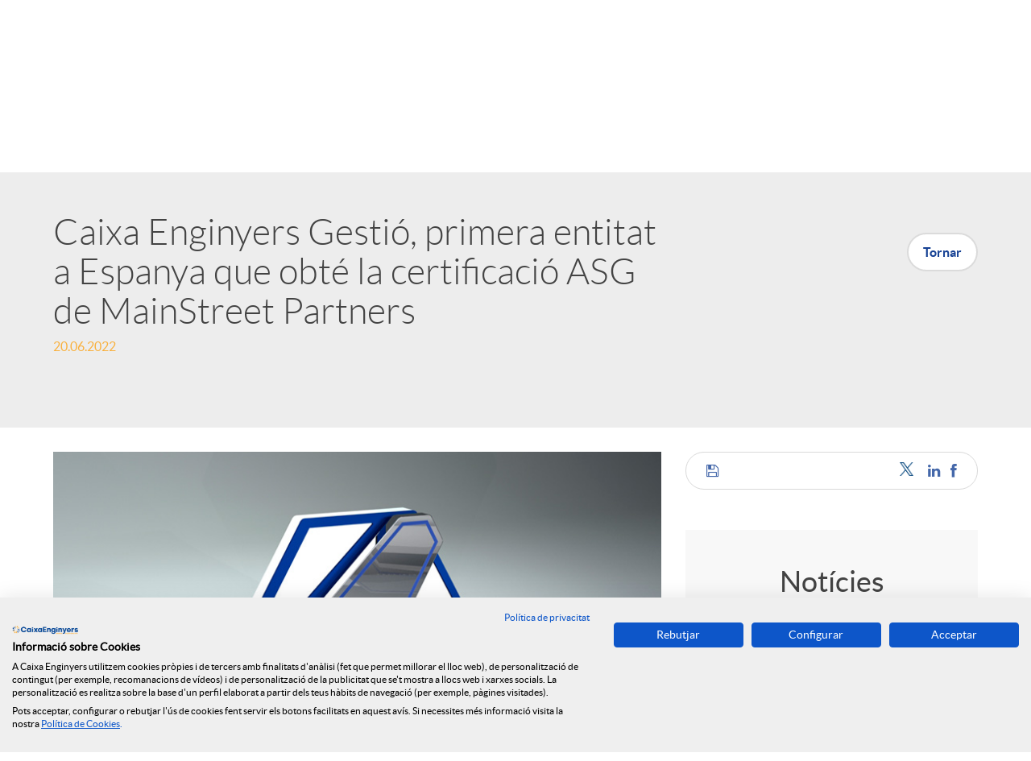

--- FILE ---
content_type: text/html;charset=UTF-8
request_url: https://www.caixaenginyers.com/web/fondosinversion/-/caja-ingenieros-gesti-c3-b3n-primera-entidad-en-espa-c3-b1a-en-obtener-la-certificaci-c3-b3n-asg-de-mainstreet-partners
body_size: 23014
content:
































	
		
			<!DOCTYPE html>




















































































<html class="ltr" dir="ltr" lang="ca-ES">

<head>
		<script src="https://consent.cookiefirst.com/sites/caixaenginyers.com-a931c1f3-5e66-45b8-888f-198e5408ec12/consent.js"></script>

			<script>

				(function (w, d, s, l, i) {w[l] = w[l] || [];w[l].push({'gtm.start':
							new Date().getTime(), event: 'gtm.js'});var f = d.getElementsByTagName(s)[0],
						j = d.createElement(s), dl = l != 'dataLayer' ? '&l=' + l : '';j.async = true;j.src =
						'https://www.googletagmanager.com/gtm.js?id=' + i + dl;f.parentNode.insertBefore(j, f);
				})(window, document, 'script', 'dataLayer', 'GTM-P8567G5');

			</script>

	
        <title>Caja Ingenieros Gestión, primera entidad en España en obtener la certificación ASG de MainStreet Partners</title>

			<meta content="initial-scale=1.0, width=device-width" name="viewport" />
   
	<script src="https://www.caixaenginyers.com/o/webpublica-theme/js/custom-init.js"></script>
































<meta content="text/html; charset=UTF-8" http-equiv="content-type" />









<meta content="isr,comunicados,comunicats" lang="ca-ES" name="keywords" />


<script type="importmap">{"imports":{"react-dom":"/o/frontend-js-react-web/__liferay__/exports/react-dom.js","@clayui/breadcrumb":"/o/frontend-taglib-clay/__liferay__/exports/@clayui$breadcrumb.js","@clayui/charts":"/o/frontend-taglib-clay/__liferay__/exports/@clayui$charts.js","@clayui/empty-state":"/o/frontend-taglib-clay/__liferay__/exports/@clayui$empty-state.js","react":"/o/frontend-js-react-web/__liferay__/exports/react.js","react-dom-16":"/o/frontend-js-react-web/__liferay__/exports/react-dom-16.js","@clayui/navigation-bar":"/o/frontend-taglib-clay/__liferay__/exports/@clayui$navigation-bar.js","@clayui/icon":"/o/frontend-taglib-clay/__liferay__/exports/@clayui$icon.js","@clayui/table":"/o/frontend-taglib-clay/__liferay__/exports/@clayui$table.js","@clayui/slider":"/o/frontend-taglib-clay/__liferay__/exports/@clayui$slider.js","@clayui/multi-select":"/o/frontend-taglib-clay/__liferay__/exports/@clayui$multi-select.js","@clayui/nav":"/o/frontend-taglib-clay/__liferay__/exports/@clayui$nav.js","@clayui/provider":"/o/frontend-taglib-clay/__liferay__/exports/@clayui$provider.js","@clayui/panel":"/o/frontend-taglib-clay/__liferay__/exports/@clayui$panel.js","@clayui/list":"/o/frontend-taglib-clay/__liferay__/exports/@clayui$list.js","@liferay/dynamic-data-mapping-form-field-type":"/o/dynamic-data-mapping-form-field-type/__liferay__/index.js","@clayui/date-picker":"/o/frontend-taglib-clay/__liferay__/exports/@clayui$date-picker.js","@clayui/label":"/o/frontend-taglib-clay/__liferay__/exports/@clayui$label.js","@liferay/frontend-js-api/data-set":"/o/frontend-js-dependencies-web/__liferay__/exports/@liferay$js-api$data-set.js","@clayui/core":"/o/frontend-taglib-clay/__liferay__/exports/@clayui$core.js","@clayui/pagination-bar":"/o/frontend-taglib-clay/__liferay__/exports/@clayui$pagination-bar.js","@clayui/layout":"/o/frontend-taglib-clay/__liferay__/exports/@clayui$layout.js","@clayui/multi-step-nav":"/o/frontend-taglib-clay/__liferay__/exports/@clayui$multi-step-nav.js","@liferay/frontend-js-api":"/o/frontend-js-dependencies-web/__liferay__/exports/@liferay$js-api.js","@clayui/toolbar":"/o/frontend-taglib-clay/__liferay__/exports/@clayui$toolbar.js","@clayui/badge":"/o/frontend-taglib-clay/__liferay__/exports/@clayui$badge.js","react-dom-18":"/o/frontend-js-react-web/__liferay__/exports/react-dom-18.js","@clayui/link":"/o/frontend-taglib-clay/__liferay__/exports/@clayui$link.js","@clayui/card":"/o/frontend-taglib-clay/__liferay__/exports/@clayui$card.js","@clayui/tooltip":"/o/frontend-taglib-clay/__liferay__/exports/@clayui$tooltip.js","@clayui/button":"/o/frontend-taglib-clay/__liferay__/exports/@clayui$button.js","@clayui/tabs":"/o/frontend-taglib-clay/__liferay__/exports/@clayui$tabs.js","@clayui/sticker":"/o/frontend-taglib-clay/__liferay__/exports/@clayui$sticker.js","@clayui/form":"/o/frontend-taglib-clay/__liferay__/exports/@clayui$form.js","@clayui/popover":"/o/frontend-taglib-clay/__liferay__/exports/@clayui$popover.js","@clayui/shared":"/o/frontend-taglib-clay/__liferay__/exports/@clayui$shared.js","@clayui/localized-input":"/o/frontend-taglib-clay/__liferay__/exports/@clayui$localized-input.js","@clayui/modal":"/o/frontend-taglib-clay/__liferay__/exports/@clayui$modal.js","@clayui/color-picker":"/o/frontend-taglib-clay/__liferay__/exports/@clayui$color-picker.js","@clayui/pagination":"/o/frontend-taglib-clay/__liferay__/exports/@clayui$pagination.js","@clayui/autocomplete":"/o/frontend-taglib-clay/__liferay__/exports/@clayui$autocomplete.js","@clayui/management-toolbar":"/o/frontend-taglib-clay/__liferay__/exports/@clayui$management-toolbar.js","@clayui/time-picker":"/o/frontend-taglib-clay/__liferay__/exports/@clayui$time-picker.js","@clayui/upper-toolbar":"/o/frontend-taglib-clay/__liferay__/exports/@clayui$upper-toolbar.js","@clayui/loading-indicator":"/o/frontend-taglib-clay/__liferay__/exports/@clayui$loading-indicator.js","@clayui/drop-down":"/o/frontend-taglib-clay/__liferay__/exports/@clayui$drop-down.js","@clayui/data-provider":"/o/frontend-taglib-clay/__liferay__/exports/@clayui$data-provider.js","@liferay/language/":"/o/js/language/","@clayui/css":"/o/frontend-taglib-clay/__liferay__/exports/@clayui$css.js","@clayui/alert":"/o/frontend-taglib-clay/__liferay__/exports/@clayui$alert.js","@clayui/progress-bar":"/o/frontend-taglib-clay/__liferay__/exports/@clayui$progress-bar.js","react-16":"/o/frontend-js-react-web/__liferay__/exports/react-16.js","react-18":"/o/frontend-js-react-web/__liferay__/exports/react-18.js"},"scopes":{}}</script><script data-senna-track="temporary">var Liferay = window.Liferay || {};Liferay.Icons = Liferay.Icons || {};Liferay.Icons.controlPanelSpritemap = 'https://www.caixaenginyers.com/o/admin-theme/images/clay/icons.svg'; Liferay.Icons.spritemap = 'https://www.caixaenginyers.com/o/webpublica-theme/images/clay/icons.svg';</script>
<script data-senna-track="permanent" src="/combo?browserId=chrome&minifierType=js&languageId=ca_ES&t=1765458633719&/o/frontend-js-jquery-web/jquery/jquery.min.js&/o/frontend-js-jquery-web/jquery/init.js&/o/frontend-js-jquery-web/jquery/ajax.js&/o/frontend-js-jquery-web/jquery/bootstrap.bundle.min.js&/o/frontend-js-jquery-web/jquery/collapsible_search.js&/o/frontend-js-jquery-web/jquery/fm.js&/o/frontend-js-jquery-web/jquery/form.js&/o/frontend-js-jquery-web/jquery/popper.min.js&/o/frontend-js-jquery-web/jquery/side_navigation.js" type="text/javascript"></script>
<script data-senna-track="permanent" type="text/javascript">window.Liferay = window.Liferay || {}; window.Liferay.CSP = {nonce: ''};</script>
<link data-senna-track="temporary" href="https://www.caixaenginyers.com/web/fondosinversion/-/caja-ingenieros-gesti-c3-b3n-primera-entidad-en-espa-c3-b1a-en-obtener-la-certificaci-c3-b3n-asg-de-mainstreet-partners" rel="canonical" />
<link data-senna-track="temporary" href="https://www.caixaenginyers.com/es/web/fondosinversion/-/caja-ingenieros-gesti-c3-b3n-primera-entidad-en-espa-c3-b1a-en-obtener-la-certificaci-c3-b3n-asg-de-mainstreet-partners" hreflang="es-ES" rel="alternate" />
<link data-senna-track="temporary" href="https://www.caixaenginyers.com/web/fondosinversion/-/caja-ingenieros-gesti-c3-b3n-primera-entidad-en-espa-c3-b1a-en-obtener-la-certificaci-c3-b3n-asg-de-mainstreet-partners" hreflang="ca-ES" rel="alternate" />
<link data-senna-track="temporary" href="https://www.caixaenginyers.com/web/fondosinversion/-/caja-ingenieros-gesti-c3-b3n-primera-entidad-en-espa-c3-b1a-en-obtener-la-certificaci-c3-b3n-asg-de-mainstreet-partners" hreflang="x-default" rel="alternate" />

<meta property="og:locale" content="ca_ES">
<meta property="og:locale:alternate" content="ca_ES">
<meta property="og:locale:alternate" content="es_ES">
<meta property="og:site_name" content="fondosinversion">
<meta property="og:title" content="Caja Ingenieros Gestión, primera entidad en España en obtener la certificación ASG de MainStreet Partners - fondosinversion - webpublica">
<meta property="og:type" content="website">
<meta property="og:url" content="https://www.caixaenginyers.com/web/fondosinversion/-/caja-ingenieros-gesti-c3-b3n-primera-entidad-en-espa-c3-b1a-en-obtener-la-certificaci-c3-b3n-asg-de-mainstreet-partners">


<link href="https://www.caixaenginyers.com/o/webpublica-theme/images/favicon.ico" rel="apple-touch-icon" />
<link href="https://www.caixaenginyers.com/o/webpublica-theme/images/favicon.ico" rel="icon" />



<link class="lfr-css-file" data-senna-track="temporary" href="https://www.caixaenginyers.com/o/webpublica-theme/css/clay.css?browserId=chrome&amp;themeId=webpublica_WAR_webpublicatheme&amp;minifierType=css&amp;languageId=ca_ES&amp;t=1769542288000" id="liferayAUICSS" rel="stylesheet" type="text/css" />









	<link href="/combo?browserId=chrome&amp;minifierType=css&amp;themeId=webpublica_WAR_webpublicatheme&amp;languageId=ca_ES&amp;com_liferay_asset_publisher_web_portlet_AssetPublisherPortlet_INSTANCE_OzXFmh4KyozV:%2Fo%2Fasset-publisher-web%2Fcss%2Fmain.css&amp;com_liferay_journal_content_web_portlet_JournalContentPortlet_INSTANCE_XyphEcYSTF6d:%2Fo%2Fjournal-content-web%2Fcss%2Fmain.css&amp;com_liferay_portal_search_web_search_bar_portlet_SearchBarPortlet_INSTANCE_templateSearch:%2Fo%2Fportal-search-web%2Fcss%2Fmain.css&amp;com_liferay_product_navigation_product_menu_web_portlet_ProductMenuPortlet:%2Fo%2Fproduct-navigation-product-menu-web%2Fcss%2Fmain.css&amp;com_liferay_product_navigation_user_personal_bar_web_portlet_ProductNavigationUserPersonalBarPortlet:%2Fo%2Fproduct-navigation-user-personal-bar-web%2Fcss%2Fmain.css&amp;com_liferay_site_navigation_menu_web_portlet_SiteNavigationMenuPortlet:%2Fo%2Fsite-navigation-menu-web%2Fcss%2Fmain.css&amp;t=1769542288000" rel="stylesheet" type="text/css"
 data-senna-track="temporary" id="71ea9fd" />









<script type="text/javascript" data-senna-track="temporary">
	// <![CDATA[
	var Liferay = Liferay || {};

	Liferay.Browser = {
	acceptsGzip: function () {
	return true;
	},

	

	getMajorVersion: function () {
	return 131.0;
	},

	getRevision: function () {
	return '537.36';
	},
	getVersion: function () {
	return '131.0';
	},

	

	isAir: function () {
	return false;
	},
	isChrome: function () {
	return true;
	},
	isEdge: function () {
	return false;
	},
	isFirefox: function () {
	return false;
	},
	isGecko: function () {
	return true;
	},
	isIe: function () {
	return false;
	},
	isIphone: function () {
	return false;
	},
	isLinux: function () {
	return false;
	},
	isMac: function () {
	return true;
	},
	isMobile: function () {
	return false;
	},
	isMozilla: function () {
	return false;
	},
	isOpera: function () {
	return false;
	},
	isRtf: function () {
	return true;
	},
	isSafari: function () {
	return true;
	},
	isSun: function () {
	return false;
	},
	isWebKit: function () {
	return true;
	},
	isWindows: function () {
	return false;
	}
	};

	Liferay.Data = Liferay.Data || {};

	Liferay.Data.ICONS_INLINE_SVG = true;

	Liferay.Data.NAV_SELECTOR = '#navigation';

	Liferay.Data.NAV_SELECTOR_MOBILE = '#navigationCollapse';

	Liferay.Data.isCustomizationView = function () {
	return false;
	};

	Liferay.Data.notices = [
	
	];

	(function () {
	var available = {};

	var direction = {};

	

	available['ca_ES'] = 'català\x20\x28Espanya\x29';
	direction['ca_ES'] = 'ltr';

	

	available['es_ES'] = 'espanyol\x20\x28Espanya\x29';
	direction['es_ES'] = 'ltr';

	

	let _cache = {};

	if (Liferay && Liferay.Language && Liferay.Language._cache) {
	_cache = Liferay.Language._cache;
	}

	Liferay.Language = {
	_cache,
	available,
	direction,
	get: function(key) {
	let value = Liferay.Language._cache[key];

	if (value === undefined) {
	value = key;
	}

	return value;
	}
	};
	})();

	var featureFlags = {"LPD-10964":false,"LPD-37927":false,"LPD-10889":false,"LPS-193884":false,"LPD-30371":false,"LPD-11131":true,"LPS-178642":false,"LPS-193005":false,"LPD-31789":false,"LPD-10562":false,"LPD-11212":false,"COMMERCE-8087":false,"LPD-39304":true,"LPD-13311":true,"LRAC-10757":false,"LPD-35941":false,"LPS-180090":false,"LPS-178052":false,"LPD-21414":false,"LPS-185892":false,"LPS-186620":false,"LPD-40533":true,"LPD-40534":true,"LPS-184404":false,"LPD-40530":true,"LPD-20640":false,"LPS-198183":false,"LPD-38869":false,"LPD-35678":false,"LPD-6378":false,"LPS-153714":false,"LPD-11848":false,"LPS-170670":false,"LPD-7822":false,"LPS-169981":false,"LPD-21926":false,"LPS-177027":false,"LPD-37531":false,"LPD-11003":false,"LPD-36446":false,"LPD-39437":false,"LPS-135430":false,"LPD-20556":false,"LPD-45276":false,"LPS-134060":false,"LPS-164563":false,"LPD-32050":false,"LPS-122920":false,"LPS-199086":false,"LPD-35128":false,"LPD-10588":false,"LPD-13778":true,"LPD-11313":false,"LPD-6368":false,"LPD-34594":false,"LPS-202104":false,"LPD-19955":false,"LPD-35443":false,"LPD-39967":false,"LPD-11235":false,"LPD-11232":false,"LPS-196935":true,"LPD-43542":false,"LPS-176691":false,"LPS-197909":false,"LPD-29516":false,"COMMERCE-8949":false,"LPD-11228":false,"LPS-153813":false,"LPD-17809":false,"COMMERCE-13024":false,"LPS-165482":false,"LPS-193551":false,"LPS-197477":false,"LPS-174816":false,"LPS-186360":false,"LPD-30204":false,"LPD-32867":false,"LPS-153332":false,"LPD-35013":true,"LPS-179669":false,"LPS-174417":false,"LPD-44091":true,"LPD-31212":false,"LPD-18221":false,"LPS-155284":false,"LRAC-15017":false,"LPD-19870":false,"LPS-200108":false,"LPD-20131":false,"LPS-159643":false,"LPS-129412":false,"LPS-169837":false,"LPD-20379":false};

	Liferay.FeatureFlags = Object.keys(featureFlags).reduce(
	(acc, key) => ({
	...acc, [key]: featureFlags[key] === 'true' || featureFlags[key] === true
	}), {}
	);

	Liferay.PortletKeys = {
	DOCUMENT_LIBRARY: 'com_liferay_document_library_web_portlet_DLPortlet',
	DYNAMIC_DATA_MAPPING: 'com_liferay_dynamic_data_mapping_web_portlet_DDMPortlet',
	ITEM_SELECTOR: 'com_liferay_item_selector_web_portlet_ItemSelectorPortlet'
	};

	Liferay.PropsValues = {
	JAVASCRIPT_SINGLE_PAGE_APPLICATION_TIMEOUT: 0,
	UPLOAD_SERVLET_REQUEST_IMPL_MAX_SIZE: 104857600
	};

	Liferay.ThemeDisplay = {

	

	
		getLayoutId: function () {
		return '46';
		},

		

		getLayoutRelativeControlPanelURL: function () {
		return '/group/fondosinversion/~/control_panel/manage?p_p_id=com_liferay_asset_publisher_web_portlet_AssetPublisherPortlet_INSTANCE_OzXFmh4KyozV';
		},

		getLayoutRelativeURL: function () {
		return '/web/fondosinversion/detalle-noticias';
		},
		getLayoutURL: function () {
		return 'https://www.caixaenginyers.com/web/fondosinversion/detalle-noticias';
		},
		getParentLayoutId: function () {
		return '48';
		},
		isControlPanel: function () {
		return false;
		},
		isPrivateLayout: function () {
		return 'false';
		},
		isVirtualLayout: function () {
		return false;
		},
	

	getBCP47LanguageId: function () {
	return 'ca-ES';
	},
	getCanonicalURL: function () {

	

	return 'https\x3a\x2f\x2fwww\x2ecaixaenginyers\x2ecom\x2fweb\x2ffondosinversion\x2f-\x2fcaja-ingenieros-gesti-c3-b3n-primera-entidad-en-espa-c3-b1a-en-obtener-la-certificaci-c3-b3n-asg-de-mainstreet-partners';
	},
	getCDNBaseURL: function () {
	return 'https://www.caixaenginyers.com';
	},
	getCDNDynamicResourcesHost: function () {
	return '';
	},
	getCDNHost: function () {
	return '';
	},
	getCompanyGroupId: function () {
	return '20152';
	},
	getCompanyId: function () {
	return '20116';
	},
	getDefaultLanguageId: function () {
	return 'ca_ES';
	},
	getDoAsUserIdEncoded: function () {
	return '';
	},
	getLanguageId: function () {
	return 'ca_ES';
	},
	getParentGroupId: function () {
	return '692998';
	},
	getPathContext: function () {
	return '';
	},
	getPathImage: function () {
	return '/image';
	},
	getPathJavaScript: function () {
	return '/o/frontend-js-web';
	},
	getPathMain: function () {
	return '/c';
	},
	getPathThemeImages: function () {
	return 'https://www.caixaenginyers.com/o/webpublica-theme/images';
	},
	getPathThemeRoot: function () {
	return '/o/webpublica-theme';
	},
	getPlid: function () {
	return '1710207';
	},
	getPortalURL: function () {
	return 'https://www.caixaenginyers.com';
	},
	getRealUserId: function () {
	return '20120';
	},
	getRemoteAddr: function () {
	return '52.14.146.147';
	},
	getRemoteHost: function () {
	return '52.14.146.147';
	},
	getScopeGroupId: function () {
	return '692998';
	},
	getScopeGroupIdOrLiveGroupId: function () {
	return '692998';
	},
	getSessionId: function () {
	return '';
	},
	getSiteAdminURL: function () {
	return 'https://www.caixaenginyers.com/group/fondosinversion/~/control_panel/manage?p_p_lifecycle=0&p_p_state=maximized&p_p_mode=view';
	},
	getSiteGroupId: function () {
	return '692998';
	},
	getURLControlPanel: function () {
	return '/group/control_panel?refererPlid=1710207';
	},
	getURLHome: function () {
	return 'https\x3a\x2f\x2fwww\x2ecaixaenginyers\x2ecom\x2fweb\x2fwebpublica\x2f';
	},
	getUserEmailAddress: function () {
	return '';
	},
	getUserId: function () {
	return '20120';
	},
	getUserName: function () {
	return '';
	},
	isAddSessionIdToURL: function () {
	return false;
	},
	isImpersonated: function () {
	return false;
	},
	isSignedIn: function () {
	return false;
	},

	isStagedPortlet: function () {
	
		
			return true;
		
		
	},

	isStateExclusive: function () {
	return false;
	},
	isStateMaximized: function () {
	return false;
	},
	isStatePopUp: function () {
	return false;
	}
	};

	var themeDisplay = Liferay.ThemeDisplay;

	Liferay.AUI = {

	

	getCombine: function () {
	return true;
	},
	getComboPath: function () {
	return '/combo/?browserId=chrome&minifierType=&languageId=ca_ES&t=1763054712032&';
	},
	getDateFormat: function () {
	return '%d/%m/%Y';
	},
	getEditorCKEditorPath: function () {
	return '/o/frontend-editor-ckeditor-web';
	},
	getFilter: function () {
	var filter = 'raw';

	
		
			filter = 'min';
		
		

	return filter;
	},
	getFilterConfig: function () {
	var instance = this;

	var filterConfig = null;

	if (!instance.getCombine()) {
	filterConfig = {
	replaceStr: '.js' + instance.getStaticResourceURLParams(),
	searchExp: '\\.js$'
	};
	}

	return filterConfig;
	},
	getJavaScriptRootPath: function () {
	return '/o/frontend-js-web';
	},
	getPortletRootPath: function () {
	return '/html/portlet';
	},
	getStaticResourceURLParams: function () {
	return '?browserId=chrome&minifierType=&languageId=ca_ES&t=1763054712032';
	}
	};

	Liferay.authToken = 'abPFeLrV';

	

	Liferay.currentURL = '\x2fweb\x2ffondosinversion\x2f-\x2fcaja-ingenieros-gesti-c3-b3n-primera-entidad-en-espa-c3-b1a-en-obtener-la-certificaci-c3-b3n-asg-de-mainstreet-partners';
	Liferay.currentURLEncoded = '\x252Fweb\x252Ffondosinversion\x252F-\x252Fcaja-ingenieros-gesti-c3-b3n-primera-entidad-en-espa-c3-b1a-en-obtener-la-certificaci-c3-b3n-asg-de-mainstreet-partners';
	// ]]>
</script>

<script data-senna-track="temporary" type="text/javascript">window.__CONFIG__= {basePath: '',combine: true, defaultURLParams: null, explainResolutions: false, exposeGlobal: false, logLevel: 'warn', moduleType: 'module', namespace:'Liferay', nonce: '', reportMismatchedAnonymousModules: 'warn', resolvePath: '/o/js_resolve_modules', url: '/combo/?browserId=chrome&minifierType=js&languageId=ca_ES&t=1763054712032&', waitTimeout: 60000};</script><script data-senna-track="permanent" src="/o/frontend-js-loader-modules-extender/loader.js?&mac=9WaMmhziBCkScHZwrrVcOR7VZF4=&browserId=chrome&languageId=ca_ES&minifierType=js" type="text/javascript"></script><script data-senna-track="permanent" src="/combo?browserId=chrome&minifierType=js&languageId=ca_ES&t=1763054712032&/o/frontend-js-aui-web/aui/aui/aui-min.js&/o/frontend-js-aui-web/liferay/modules.js&/o/frontend-js-aui-web/liferay/aui_sandbox.js&/o/frontend-js-aui-web/aui/attribute-base/attribute-base-min.js&/o/frontend-js-aui-web/aui/attribute-complex/attribute-complex-min.js&/o/frontend-js-aui-web/aui/attribute-core/attribute-core-min.js&/o/frontend-js-aui-web/aui/attribute-observable/attribute-observable-min.js&/o/frontend-js-aui-web/aui/attribute-extras/attribute-extras-min.js&/o/frontend-js-aui-web/aui/event-custom-base/event-custom-base-min.js&/o/frontend-js-aui-web/aui/event-custom-complex/event-custom-complex-min.js&/o/frontend-js-aui-web/aui/oop/oop-min.js&/o/frontend-js-aui-web/aui/aui-base-lang/aui-base-lang-min.js&/o/frontend-js-aui-web/liferay/dependency.js&/o/frontend-js-aui-web/liferay/util.js&/o/frontend-js-web/liferay/dom_task_runner.js&/o/frontend-js-web/liferay/events.js&/o/frontend-js-web/liferay/lazy_load.js&/o/frontend-js-web/liferay/liferay.js&/o/frontend-js-web/liferay/global.bundle.js&/o/frontend-js-web/liferay/portlet.js&/o/frontend-js-web/liferay/workflow.js&/o/oauth2-provider-web/js/liferay.js" type="text/javascript"></script>
<script data-senna-track="temporary" type="text/javascript">window.Liferay = Liferay || {}; window.Liferay.OAuth2 = {getAuthorizeURL: function() {return 'https://www.caixaenginyers.com/o/oauth2/authorize';}, getBuiltInRedirectURL: function() {return 'https://www.caixaenginyers.com/o/oauth2/redirect';}, getIntrospectURL: function() { return 'https://www.caixaenginyers.com/o/oauth2/introspect';}, getTokenURL: function() {return 'https://www.caixaenginyers.com/o/oauth2/token';}, getUserAgentApplication: function(externalReferenceCode) {return Liferay.OAuth2._userAgentApplications[externalReferenceCode];}, _userAgentApplications: {}}</script><script data-senna-track="temporary" type="text/javascript">try {var MODULE_MAIN='@liferay/frontend-js-react-web@5.0.54/index';var MODULE_PATH='/o/frontend-js-react-web';/**
 * SPDX-FileCopyrightText: (c) 2000 Liferay, Inc. https://liferay.com
 * SPDX-License-Identifier: LGPL-2.1-or-later OR LicenseRef-Liferay-DXP-EULA-2.0.0-2023-06
 */

(function () {
	AUI().applyConfig({
		groups: {
			react: {

				// eslint-disable-next-line
				mainModule: MODULE_MAIN,
			},
		},
	});
})();
} catch(error) {console.error(error);}try {var MODULE_MAIN='@liferay/frontend-js-state-web@1.0.30/index';var MODULE_PATH='/o/frontend-js-state-web';/**
 * SPDX-FileCopyrightText: (c) 2000 Liferay, Inc. https://liferay.com
 * SPDX-License-Identifier: LGPL-2.1-or-later OR LicenseRef-Liferay-DXP-EULA-2.0.0-2023-06
 */

(function () {
	AUI().applyConfig({
		groups: {
			state: {

				// eslint-disable-next-line
				mainModule: MODULE_MAIN,
			},
		},
	});
})();
} catch(error) {console.error(error);}try {var MODULE_MAIN='exportimport-web@5.0.100/index';var MODULE_PATH='/o/exportimport-web';/**
 * SPDX-FileCopyrightText: (c) 2000 Liferay, Inc. https://liferay.com
 * SPDX-License-Identifier: LGPL-2.1-or-later OR LicenseRef-Liferay-DXP-EULA-2.0.0-2023-06
 */

(function () {
	AUI().applyConfig({
		groups: {
			exportimportweb: {
				base: MODULE_PATH + '/js/legacy/',
				combine: Liferay.AUI.getCombine(),
				filter: Liferay.AUI.getFilterConfig(),
				modules: {
					'liferay-export-import-export-import': {
						path: 'main.js',
						requires: [
							'aui-datatype',
							'aui-dialog-iframe-deprecated',
							'aui-modal',
							'aui-parse-content',
							'aui-toggler',
							'liferay-portlet-base',
							'liferay-util-window',
						],
					},
				},
				root: MODULE_PATH + '/js/legacy/',
			},
		},
	});
})();
} catch(error) {console.error(error);}try {var MODULE_MAIN='@liferay/document-library-web@6.0.198/index';var MODULE_PATH='/o/document-library-web';/**
 * SPDX-FileCopyrightText: (c) 2000 Liferay, Inc. https://liferay.com
 * SPDX-License-Identifier: LGPL-2.1-or-later OR LicenseRef-Liferay-DXP-EULA-2.0.0-2023-06
 */

(function () {
	AUI().applyConfig({
		groups: {
			dl: {
				base: MODULE_PATH + '/js/legacy/',
				combine: Liferay.AUI.getCombine(),
				filter: Liferay.AUI.getFilterConfig(),
				modules: {
					'document-library-upload-component': {
						path: 'DocumentLibraryUpload.js',
						requires: [
							'aui-component',
							'aui-data-set-deprecated',
							'aui-overlay-manager-deprecated',
							'aui-overlay-mask-deprecated',
							'aui-parse-content',
							'aui-progressbar',
							'aui-template-deprecated',
							'liferay-search-container',
							'querystring-parse-simple',
							'uploader',
						],
					},
				},
				root: MODULE_PATH + '/js/legacy/',
			},
		},
	});
})();
} catch(error) {console.error(error);}try {var MODULE_MAIN='staging-processes-web@5.0.65/index';var MODULE_PATH='/o/staging-processes-web';/**
 * SPDX-FileCopyrightText: (c) 2000 Liferay, Inc. https://liferay.com
 * SPDX-License-Identifier: LGPL-2.1-or-later OR LicenseRef-Liferay-DXP-EULA-2.0.0-2023-06
 */

(function () {
	AUI().applyConfig({
		groups: {
			stagingprocessesweb: {
				base: MODULE_PATH + '/js/legacy/',
				combine: Liferay.AUI.getCombine(),
				filter: Liferay.AUI.getFilterConfig(),
				modules: {
					'liferay-staging-processes-export-import': {
						path: 'main.js',
						requires: [
							'aui-datatype',
							'aui-dialog-iframe-deprecated',
							'aui-modal',
							'aui-parse-content',
							'aui-toggler',
							'liferay-portlet-base',
							'liferay-util-window',
						],
					},
				},
				root: MODULE_PATH + '/js/legacy/',
			},
		},
	});
})();
} catch(error) {console.error(error);}try {var MODULE_MAIN='contacts-web@5.0.65/index';var MODULE_PATH='/o/contacts-web';/**
 * SPDX-FileCopyrightText: (c) 2000 Liferay, Inc. https://liferay.com
 * SPDX-License-Identifier: LGPL-2.1-or-later OR LicenseRef-Liferay-DXP-EULA-2.0.0-2023-06
 */

(function () {
	AUI().applyConfig({
		groups: {
			contactscenter: {
				base: MODULE_PATH + '/js/legacy/',
				combine: Liferay.AUI.getCombine(),
				filter: Liferay.AUI.getFilterConfig(),
				modules: {
					'liferay-contacts-center': {
						path: 'main.js',
						requires: [
							'aui-io-plugin-deprecated',
							'aui-toolbar',
							'autocomplete-base',
							'datasource-io',
							'json-parse',
							'liferay-portlet-base',
							'liferay-util-window',
						],
					},
				},
				root: MODULE_PATH + '/js/legacy/',
			},
		},
	});
})();
} catch(error) {console.error(error);}try {var MODULE_MAIN='portal-workflow-kaleo-designer-web@5.0.146/index';var MODULE_PATH='/o/portal-workflow-kaleo-designer-web';/**
 * SPDX-FileCopyrightText: (c) 2000 Liferay, Inc. https://liferay.com
 * SPDX-License-Identifier: LGPL-2.1-or-later OR LicenseRef-Liferay-DXP-EULA-2.0.0-2023-06
 */

(function () {
	AUI().applyConfig({
		groups: {
			'kaleo-designer': {
				base: MODULE_PATH + '/designer/js/legacy/',
				combine: Liferay.AUI.getCombine(),
				filter: Liferay.AUI.getFilterConfig(),
				modules: {
					'liferay-kaleo-designer-autocomplete-util': {
						path: 'autocomplete_util.js',
						requires: ['autocomplete', 'autocomplete-highlighters'],
					},
					'liferay-kaleo-designer-definition-diagram-controller': {
						path: 'definition_diagram_controller.js',
						requires: [
							'liferay-kaleo-designer-field-normalizer',
							'liferay-kaleo-designer-utils',
						],
					},
					'liferay-kaleo-designer-dialogs': {
						path: 'dialogs.js',
						requires: ['liferay-util-window'],
					},
					'liferay-kaleo-designer-editors': {
						path: 'editors.js',
						requires: [
							'aui-ace-editor',
							'aui-ace-editor-mode-xml',
							'aui-base',
							'aui-datatype',
							'aui-node',
							'liferay-kaleo-designer-autocomplete-util',
							'liferay-kaleo-designer-utils',
						],
					},
					'liferay-kaleo-designer-field-normalizer': {
						path: 'field_normalizer.js',
						requires: ['liferay-kaleo-designer-remote-services'],
					},
					'liferay-kaleo-designer-nodes': {
						path: 'nodes.js',
						requires: [
							'aui-datatable',
							'aui-datatype',
							'aui-diagram-builder',
							'liferay-kaleo-designer-editors',
							'liferay-kaleo-designer-utils',
						],
					},
					'liferay-kaleo-designer-remote-services': {
						path: 'remote_services.js',
						requires: ['aui-io'],
					},
					'liferay-kaleo-designer-templates': {
						path: 'templates.js',
						requires: ['aui-tpl-snippets-deprecated'],
					},
					'liferay-kaleo-designer-utils': {
						path: 'utils.js',
						requires: [],
					},
					'liferay-kaleo-designer-xml-definition': {
						path: 'xml_definition.js',
						requires: [
							'aui-base',
							'aui-component',
							'dataschema-xml',
							'datatype-xml',
						],
					},
					'liferay-kaleo-designer-xml-definition-serializer': {
						path: 'xml_definition_serializer.js',
						requires: ['escape', 'liferay-kaleo-designer-xml-util'],
					},
					'liferay-kaleo-designer-xml-util': {
						path: 'xml_util.js',
						requires: ['aui-base'],
					},
					'liferay-portlet-kaleo-designer': {
						path: 'main.js',
						requires: [
							'aui-ace-editor',
							'aui-ace-editor-mode-xml',
							'aui-tpl-snippets-deprecated',
							'dataschema-xml',
							'datasource',
							'datatype-xml',
							'event-valuechange',
							'io-form',
							'liferay-kaleo-designer-autocomplete-util',
							'liferay-kaleo-designer-editors',
							'liferay-kaleo-designer-nodes',
							'liferay-kaleo-designer-remote-services',
							'liferay-kaleo-designer-utils',
							'liferay-kaleo-designer-xml-util',
							'liferay-util-window',
						],
					},
				},
				root: MODULE_PATH + '/designer/js/legacy/',
			},
		},
	});
})();
} catch(error) {console.error(error);}try {var MODULE_MAIN='frontend-js-components-web@2.0.80/index';var MODULE_PATH='/o/frontend-js-components-web';/**
 * SPDX-FileCopyrightText: (c) 2000 Liferay, Inc. https://liferay.com
 * SPDX-License-Identifier: LGPL-2.1-or-later OR LicenseRef-Liferay-DXP-EULA-2.0.0-2023-06
 */

(function () {
	AUI().applyConfig({
		groups: {
			components: {

				// eslint-disable-next-line
				mainModule: MODULE_MAIN,
			},
		},
	});
})();
} catch(error) {console.error(error);}try {var MODULE_MAIN='portal-search-web@6.0.148/index';var MODULE_PATH='/o/portal-search-web';/**
 * SPDX-FileCopyrightText: (c) 2000 Liferay, Inc. https://liferay.com
 * SPDX-License-Identifier: LGPL-2.1-or-later OR LicenseRef-Liferay-DXP-EULA-2.0.0-2023-06
 */

(function () {
	AUI().applyConfig({
		groups: {
			search: {
				base: MODULE_PATH + '/js/',
				combine: Liferay.AUI.getCombine(),
				filter: Liferay.AUI.getFilterConfig(),
				modules: {
					'liferay-search-custom-range-facet': {
						path: 'custom_range_facet.js',
						requires: ['aui-form-validator'],
					},
				},
				root: MODULE_PATH + '/js/',
			},
		},
	});
})();
} catch(error) {console.error(error);}try {var MODULE_MAIN='frontend-editor-alloyeditor-web@5.0.56/index';var MODULE_PATH='/o/frontend-editor-alloyeditor-web';/**
 * SPDX-FileCopyrightText: (c) 2000 Liferay, Inc. https://liferay.com
 * SPDX-License-Identifier: LGPL-2.1-or-later OR LicenseRef-Liferay-DXP-EULA-2.0.0-2023-06
 */

(function () {
	AUI().applyConfig({
		groups: {
			alloyeditor: {
				base: MODULE_PATH + '/js/legacy/',
				combine: Liferay.AUI.getCombine(),
				filter: Liferay.AUI.getFilterConfig(),
				modules: {
					'liferay-alloy-editor': {
						path: 'alloyeditor.js',
						requires: [
							'aui-component',
							'liferay-portlet-base',
							'timers',
						],
					},
					'liferay-alloy-editor-source': {
						path: 'alloyeditor_source.js',
						requires: [
							'aui-debounce',
							'liferay-fullscreen-source-editor',
							'liferay-source-editor',
							'plugin',
						],
					},
				},
				root: MODULE_PATH + '/js/legacy/',
			},
		},
	});
})();
} catch(error) {console.error(error);}try {var MODULE_MAIN='dynamic-data-mapping-web@5.0.115/index';var MODULE_PATH='/o/dynamic-data-mapping-web';/**
 * SPDX-FileCopyrightText: (c) 2000 Liferay, Inc. https://liferay.com
 * SPDX-License-Identifier: LGPL-2.1-or-later OR LicenseRef-Liferay-DXP-EULA-2.0.0-2023-06
 */

(function () {
	const LiferayAUI = Liferay.AUI;

	AUI().applyConfig({
		groups: {
			ddm: {
				base: MODULE_PATH + '/js/legacy/',
				combine: Liferay.AUI.getCombine(),
				filter: LiferayAUI.getFilterConfig(),
				modules: {
					'liferay-ddm-form': {
						path: 'ddm_form.js',
						requires: [
							'aui-base',
							'aui-datatable',
							'aui-datatype',
							'aui-image-viewer',
							'aui-parse-content',
							'aui-set',
							'aui-sortable-list',
							'json',
							'liferay-form',
							'liferay-map-base',
							'liferay-translation-manager',
							'liferay-util-window',
						],
					},
					'liferay-portlet-dynamic-data-mapping': {
						condition: {
							trigger: 'liferay-document-library',
						},
						path: 'main.js',
						requires: [
							'arraysort',
							'aui-form-builder-deprecated',
							'aui-form-validator',
							'aui-map',
							'aui-text-unicode',
							'json',
							'liferay-menu',
							'liferay-translation-manager',
							'liferay-util-window',
							'text',
						],
					},
					'liferay-portlet-dynamic-data-mapping-custom-fields': {
						condition: {
							trigger: 'liferay-document-library',
						},
						path: 'custom_fields.js',
						requires: ['liferay-portlet-dynamic-data-mapping'],
					},
				},
				root: MODULE_PATH + '/js/legacy/',
			},
		},
	});
})();
} catch(error) {console.error(error);}try {var MODULE_MAIN='calendar-web@5.0.105/index';var MODULE_PATH='/o/calendar-web';/**
 * SPDX-FileCopyrightText: (c) 2000 Liferay, Inc. https://liferay.com
 * SPDX-License-Identifier: LGPL-2.1-or-later OR LicenseRef-Liferay-DXP-EULA-2.0.0-2023-06
 */

(function () {
	AUI().applyConfig({
		groups: {
			calendar: {
				base: MODULE_PATH + '/js/legacy/',
				combine: Liferay.AUI.getCombine(),
				filter: Liferay.AUI.getFilterConfig(),
				modules: {
					'liferay-calendar-a11y': {
						path: 'calendar_a11y.js',
						requires: ['calendar'],
					},
					'liferay-calendar-container': {
						path: 'calendar_container.js',
						requires: [
							'aui-alert',
							'aui-base',
							'aui-component',
							'liferay-portlet-base',
						],
					},
					'liferay-calendar-date-picker-sanitizer': {
						path: 'date_picker_sanitizer.js',
						requires: ['aui-base'],
					},
					'liferay-calendar-interval-selector': {
						path: 'interval_selector.js',
						requires: ['aui-base', 'liferay-portlet-base'],
					},
					'liferay-calendar-interval-selector-scheduler-event-link': {
						path: 'interval_selector_scheduler_event_link.js',
						requires: ['aui-base', 'liferay-portlet-base'],
					},
					'liferay-calendar-list': {
						path: 'calendar_list.js',
						requires: [
							'aui-template-deprecated',
							'liferay-scheduler',
						],
					},
					'liferay-calendar-message-util': {
						path: 'message_util.js',
						requires: ['liferay-util-window'],
					},
					'liferay-calendar-recurrence-converter': {
						path: 'recurrence_converter.js',
						requires: [],
					},
					'liferay-calendar-recurrence-dialog': {
						path: 'recurrence.js',
						requires: [
							'aui-base',
							'liferay-calendar-recurrence-util',
						],
					},
					'liferay-calendar-recurrence-util': {
						path: 'recurrence_util.js',
						requires: ['aui-base', 'liferay-util-window'],
					},
					'liferay-calendar-reminders': {
						path: 'calendar_reminders.js',
						requires: ['aui-base'],
					},
					'liferay-calendar-remote-services': {
						path: 'remote_services.js',
						requires: [
							'aui-base',
							'aui-component',
							'liferay-calendar-util',
							'liferay-portlet-base',
						],
					},
					'liferay-calendar-session-listener': {
						path: 'session_listener.js',
						requires: ['aui-base', 'liferay-scheduler'],
					},
					'liferay-calendar-simple-color-picker': {
						path: 'simple_color_picker.js',
						requires: ['aui-base', 'aui-template-deprecated'],
					},
					'liferay-calendar-simple-menu': {
						path: 'simple_menu.js',
						requires: [
							'aui-base',
							'aui-template-deprecated',
							'event-outside',
							'event-touch',
							'widget-modality',
							'widget-position',
							'widget-position-align',
							'widget-position-constrain',
							'widget-stack',
							'widget-stdmod',
						],
					},
					'liferay-calendar-util': {
						path: 'calendar_util.js',
						requires: [
							'aui-datatype',
							'aui-io',
							'aui-scheduler',
							'aui-toolbar',
							'autocomplete',
							'autocomplete-highlighters',
						],
					},
					'liferay-scheduler': {
						path: 'scheduler.js',
						requires: [
							'async-queue',
							'aui-datatype',
							'aui-scheduler',
							'dd-plugin',
							'liferay-calendar-a11y',
							'liferay-calendar-message-util',
							'liferay-calendar-recurrence-converter',
							'liferay-calendar-recurrence-util',
							'liferay-calendar-util',
							'liferay-scheduler-event-recorder',
							'liferay-scheduler-models',
							'promise',
							'resize-plugin',
						],
					},
					'liferay-scheduler-event-recorder': {
						path: 'scheduler_event_recorder.js',
						requires: [
							'dd-plugin',
							'liferay-calendar-util',
							'resize-plugin',
						],
					},
					'liferay-scheduler-models': {
						path: 'scheduler_models.js',
						requires: [
							'aui-datatype',
							'dd-plugin',
							'liferay-calendar-util',
						],
					},
				},
				root: MODULE_PATH + '/js/legacy/',
			},
		},
	});
})();
} catch(error) {console.error(error);}</script>




<script type="text/javascript" data-senna-track="temporary">
	// <![CDATA[
	
		
			
	

	
	// ]]>
</script>






	

		

		
	
	




	

		

		
	













	



















<link class="lfr-css-file" data-senna-track="temporary" href="https://www.caixaenginyers.com/o/webpublica-theme/css/main.css?browserId=chrome&amp;themeId=webpublica_WAR_webpublicatheme&amp;minifierType=css&amp;languageId=ca_ES&amp;t=1769542288000" id="liferayThemeCSS" rel="stylesheet" type="text/css" />








	<style data-senna-track="temporary" type="text/css">

		

			

		

			

		

			

		

			

		

			

				

					

#p_p_id_com_liferay_asset_publisher_web_portlet_AssetPublisherPortlet_INSTANCE_OzXFmh4KyozV_ .portlet-content {

}




				

			

		

			

		

			

		

			

		

			

		

			

		

			

		

			

		

			

		

			

		

			

		

			

		

			

		

			

		

			

		

			

		

			

		

			

		

			

		

			

		

	</style>


<style data-senna-track="temporary" type="text/css">
</style>
<link data-senna-track="permanent" href="/o/frontend-js-aui-web/alloy_ui.css?&mac=favIEq7hPo8AEd6k+N5OVADEEls=&browserId=chrome&languageId=ca_ES&minifierType=css&themeId=webpublica_WAR_webpublicatheme" rel="stylesheet"></link>












<script type="text/javascript">
Liferay.on(
	'ddmFieldBlur', function(event) {
		if (window.Analytics) {
			Analytics.send(
				'fieldBlurred',
				'Form',
				{
					fieldName: event.fieldName,
					focusDuration: event.focusDuration,
					formId: event.formId,
					formPageTitle: event.formPageTitle,
					page: event.page,
					title: event.title
				}
			);
		}
	}
);

Liferay.on(
	'ddmFieldFocus', function(event) {
		if (window.Analytics) {
			Analytics.send(
				'fieldFocused',
				'Form',
				{
					fieldName: event.fieldName,
					formId: event.formId,
					formPageTitle: event.formPageTitle,
					page: event.page,
					title:event.title
				}
			);
		}
	}
);

Liferay.on(
	'ddmFormPageShow', function(event) {
		if (window.Analytics) {
			Analytics.send(
				'pageViewed',
				'Form',
				{
					formId: event.formId,
					formPageTitle: event.formPageTitle,
					page: event.page,
					title: event.title
				}
			);
		}
	}
);

Liferay.on(
	'ddmFormSubmit', function(event) {
		if (window.Analytics) {
			Analytics.send(
				'formSubmitted',
				'Form',
				{
					formId: event.formId,
					title: event.title
				}
			);
		}
	}
);

Liferay.on(
	'ddmFormView', function(event) {
		if (window.Analytics) {
			Analytics.send(
				'formViewed',
				'Form',
				{
					formId: event.formId,
					title: event.title
				}
			);
		}
	}
);

</script><script>

</script>















<script type="text/javascript" data-senna-track="temporary">
	if (window.Analytics) {
		window._com_liferay_document_library_analytics_isViewFileEntry = false;
	}
</script>










	<script src="https://www.caixaenginyers.com/o/webpublica-theme/js/nav-tabs-scroll-dropdown.js"></script>	

    <script type="text/javascript" src="https://www.opinator.com/resources/js/embed.main.min.js/"></script>

	<link rel="apple-touch-icon" href="https://www.caixaenginyers.com/o/webpublica-theme/images/favicons/apple-touch-icon.png">    
	<link rel="icon" type="image/png" href="https://www.caixaenginyers.com/o/webpublica-theme/images/favicons/android-chrome-512x512.png" sizes="512x512">        
    <link rel="icon" type="image/png" href="https://www.caixaenginyers.com/o/webpublica-theme/images/favicons/android-chrome-192x192.png" sizes="192x192">  
    <link rel="icon" type="image/png" href="https://www.caixaenginyers.com/o/webpublica-theme/images/favicons/favicon-32x32.png" sizes="32x32">  
    <link rel="icon" type="image/png" href="https://www.caixaenginyers.com/o/webpublica-theme/images/favicons/favicon-16x16.png" sizes="16x16">
    <link rel="manifest" href="https://www.caixaenginyers.com/o/webpublica-theme/images/favicons/manifest.json">
    <link rel="mask-icon" href="https://www.caixaenginyers.com/o/webpublica-theme/images/favicons/safari-pinned-tab.svg" color="#4568aa">
    <meta name="msapplication-TileColor" content="#4568aa">
    <meta name="msapplication-TileImage" content="https://www.caixaenginyers.com/o/webpublica-theme/images/favicons/mstile-150x150.png">
    <meta name="theme-color" content="#ffffff">  

</head>

<body class="chrome controls-visible fondos yui3-skin-sam signed-out public-page site  with-dockbar">














































	<nav aria-label="Enllaços ràpids" class="bg-dark cadmin quick-access-nav text-center text-white" id="jeic_quickAccessNav">
		
			
				<a class="d-block p-2 sr-only sr-only-focusable text-reset" href="#main-content">
		Salta al contingut principal
	</a>
			
			
	</nav>












































































<div id="wrapper">
	<header id="banner" role="banner">
		<div id="heading" class="">			
			<div class="heading-left float-left">
					<div class="site-title no-first-level">







































































	

	<div class="portlet-boundary portlet-boundary_com_liferay_journal_content_web_portlet_JournalContentPortlet_  portlet-static portlet-static-end portlet-borderless portlet-journal-content " id="p_p_id_com_liferay_journal_content_web_portlet_JournalContentPortlet_INSTANCE_logosite_">
		<span id="p_com_liferay_journal_content_web_portlet_JournalContentPortlet_INSTANCE_logosite"></span>




	

	
		
			


































	
		
<section class="portlet" id="portlet_com_liferay_journal_content_web_portlet_JournalContentPortlet_INSTANCE_logosite">


	<div class="portlet-content">

		<div class="autofit-float autofit-row portlet-header">
			<div class="autofit-col autofit-col-expand">
					<span class="sr-only portlet-title-text">Logo Enginyers Fons</span>
			</div>

			<div class="autofit-col autofit-col-end">
				<div class="autofit-section">












<div class="visible-interaction">

	

	
</div>				</div>
			</div>
		</div>

		
			<div class=" portlet-content-container">
				


	<div class="portlet-body">



	
		
			
				
					







































	

	








	

				

				
					
						


	

		
































	
	
		
			
			
				
					
					
					
					

						

						

							

							<div class="" data-fragments-editor-item-id="30401-1773027" data-fragments-editor-item-type="fragments-editor-mapped-item" >
								
























	
	
	
		<div class="journal-content-article " data-analytics-asset-id="1773025" data-analytics-asset-title="Logo Enginyers Fons" data-analytics-asset-type="web-content" data-analytics-web-content-resource-pk="1773027">
			

			<h1>
    	<a href="/ca/web/fondosinversion"><picture data-fileentryid="665287273"><source media="(max-width:300px)" srcset="/o/adaptive-media/image/665287273/Thumbnail-300x300/logo-Gestion-web-400x76-ca.png?t=1695973875706" /><source media="(max-width:400px) and (min-width:300px)" srcset="/o/adaptive-media/image/665287273/Preview-1000x0/logo-Gestion-web-400x76-ca.png?t=1695973875706" /><img data-fileentryid="665287273" alt="Logo Enginyers Fons. Anar a l'inici" src="/documents/692998/665272236/logo-Gestion-web-400x76-ca.png/abd81d2a-3baa-56b4-5b3b-7c368ce1d6f5?t=1695973875706" /></picture></a>
</h1>

			
		</div>

		

	



							</div>
						
					
				
			
		
	




	

	

	

	

	




	
	
					
				
			
		
	
	


	</div>

			</div>
		
	</div>
</section>
	

		
		







	</div>






		
				</div>		
				<div class="float-right online-partner">
						<a href="javascript:void(0)" class="hamburguer d-lg-none">
							<span class="icon-bar"></span>
							<span class="icon-bar"></span>
							<span class="icon-bar"></span>
						</a>
					
	<div class="online float-left">







































































	

	<div class="portlet-boundary portlet-boundary_com_liferay_journal_content_web_portlet_JournalContentPortlet_  portlet-static portlet-static-end portlet-borderless portlet-journal-content " id="p_p_id_com_liferay_journal_content_web_portlet_JournalContentPortlet_INSTANCE_onlinebanking_">
		<span id="p_com_liferay_journal_content_web_portlet_JournalContentPortlet_INSTANCE_onlinebanking"></span>




	

	
		
			


































	
		
<section class="portlet" id="portlet_com_liferay_journal_content_web_portlet_JournalContentPortlet_INSTANCE_onlinebanking">


	<div class="portlet-content">

		<div class="autofit-float autofit-row portlet-header">
			<div class="autofit-col autofit-col-expand">
					<span class="sr-only portlet-title-text">Botón acceso banca online</span>
			</div>

			<div class="autofit-col autofit-col-end">
				<div class="autofit-section">












<div class="visible-interaction">

	

	
</div>				</div>
			</div>
		</div>

		
			<div class=" portlet-content-container">
				


	<div class="portlet-body">



	
		
			
				
					







































	

	








	

				

				
					
						


	

		
































	
	
		
			
			
				
					
					
					
					

						

						

							

							<div class="" data-fragments-editor-item-id="30401-818754" data-fragments-editor-item-type="fragments-editor-mapped-item" >
								
























	
	
	
		<div class="journal-content-article " data-analytics-asset-id="818752" data-analytics-asset-title="Botón acceso banca online" data-analytics-asset-type="web-content" data-analytics-web-content-resource-pk="818754">
			

			<style>
    #vvkw_-lightboxCecaWrapper .cecaTrigger:focus .header-button{
        background-color: #728cbe !important;
        color: #fac063 !important;
        text-decoration: none;
    }
</style>
    <style>
        #vvkw_-lightboxCecaWrapper .cecaTrigger .header-button  {background-color:#fab03b;}
    </style>
    <style>
        #vvkw_-lightboxCecaWrapper .cecaTrigger .header-button  {border-radius:5px !important;}
    </style>

<div class="lightboxCecaWrapper" id="vvkw_-lightboxCecaWrapper">
        <div class="cecaTrigger" id="vvkw_-cecaTrigger" tabindex="0" role="button" aria-label="Accedeix a Banca Online. (Obre una finestra modal)">
            <p><span class="header-button " id="fetj_-button"><img alt="" class="button-icon" data-fileentryid="" src="/documents/20143/766579/user.png/a8def29a-55d5-84bb-c8d4-c76653027946?t=1530781522965" /> <span class="button-text"> Accés</span></span></p>
        </div>

    <div id="vvkw_-cecaModal" class="modal fade modalCeca" role="dialog" aria-labelledby="loginHeading" tabindex="-1" style="display: none;" aria-hidden="false" data-backdrop="false">
        <div class="modal-dialog modal-sm">
            <div class="modal-content">
                <button type="button" class="close" title="Tancar la finestra" data-dismiss="modal" aria-label="Tancar el diàleg">&times;</button>



                    <div class="lightbox-header" style="background-color:#FFFFFF;">
                        <h2 class="title" id="loginHeading" style="margin-bottom:20px; font-size:25px;text-align:center;">Entrada socis</h2>

<p style="font-size:13px; text-align: center; margin-bottom:20px;"><a aria-label="Entrada de forma accesible" href="/acceso-bo" target="">Entrar de forma accessible</a></p>
                    </div>


                <div class="lightbox-login" style="background-color:#FFFFFF;">
                    <div class="lightbox-login-ceca">





































	

	<div class="portlet-boundary portlet-boundary_com_cajaingenieros_portal_login_ceca_web_portlet_LoginCECAPortlet_  portlet-static portlet-static-end portlet-borderless  " id="p_p_id_com_cajaingenieros_portal_login_ceca_web_portlet_LoginCECAPortlet_INSTANCE_loginCECA_">
		<span id="p_com_cajaingenieros_portal_login_ceca_web_portlet_LoginCECAPortlet_INSTANCE_loginCECA"></span>




	

	
		
			


































	
		
<section class="portlet" id="portlet_com_cajaingenieros_portal_login_ceca_web_portlet_LoginCECAPortlet_INSTANCE_loginCECA">


	<div class="portlet-content">

		<div class="autofit-float autofit-row portlet-header">
			<div class="autofit-col autofit-col-expand">
					<span class="sr-only portlet-title-text">Caja Ingenieros Login CECA</span>
			</div>

			<div class="autofit-col autofit-col-end">
				<div class="autofit-section">
				</div>
			</div>
		</div>

		
			<div class=" portlet-content-container">
				


	<div class="portlet-body">



	
		
			
				
					







































	

	








	

				

				
					
						


	

		






































	
	
		<div>

			<iframe id="_com_cajaingenieros_portal_login_ceca_web_portlet_LoginCECAPortlet_INSTANCE_loginCECA_iframe"
					scrolling="no"
					name="cdi_com_cajaingenieros_portal_login_ceca_web_portlet_LoginCECAPortlet_INSTANCE_loginCECA_iframe"
					onload="_com_cajaingenieros_portal_login_ceca_web_portlet_LoginCECAPortlet_INSTANCE_loginCECA_monitorIframe();"
					src="https://bancaonline.caixaenginyers.com/BEWeb/3025/6025/CABEm_0_fusionRestyling.action?DEDONDE=GENE&amp;IDIOMA=02&amp;"> El navegador no admet iframes inserits o està configurat per no mostrar-los. El contingut es pot veure a la pàgina d'origen: https://bancaonline.caixaenginyers.com/BEWeb/3025/6025/CABEm_0_fusionRestyling.action?DEDONDE=GENE&IDIOMA=02&.
			</iframe>

		</div>
	


<script>
    var iframeMobileSrc = 'https://bancaonline.caixaenginyers.com/BEWeb/3025/I025/inicio_identificacion_bm.action?DEDONDE=GENE&IDIOMA=02&';

    var w = window.innerWidth;

    // Comprobar si estamos en movil
    if (w < 768) {
        if (iframeMobileSrc !== "") {
        	document.getElementById("_com_cajaingenieros_portal_login_ceca_web_portlet_LoginCECAPortlet_INSTANCE_loginCECA_iframe").src = iframeMobileSrc;
        }
    }

	function _com_cajaingenieros_portal_login_ceca_web_portlet_LoginCECAPortlet_INSTANCE_loginCECA_monitorIframe() {
		var url = null;
		try {
			var iframe = document.getElementById('_com_cajaingenieros_portal_login_ceca_web_portlet_LoginCECAPortlet_INSTANCE_loginCECA_iframe');
			url = iframe.contentWindow.document.location.href;
		}
		catch (e) {
			return true;
		}

		var baseSrc = 'https://bancaonline.caixaenginyers.com/BEWeb/3025/6025/CABEm_0_fusionRestyling.action?';
		var edniSrc = 'https://bancaonline.caixaenginyers.com/BEWeb/3025/6025/inicio_identificacion_dniRestyling.action?';
		var iframeSrc = 'https://bancaonline.caixaenginyers.com/BEWeb/3025/6025/CABEm_0_fusionRestyling.action?DEDONDE=GENE&IDIOMA=02&';

		if ((url == iframeSrc) || (url == iframeSrc + '/')) {
		}
		else if (Liferay.Util.startsWith(url, baseSrc)) {
			url = url.substring(baseSrc.length);
			_com_cajaingenieros_portal_login_ceca_web_portlet_LoginCECAPortlet_INSTANCE_loginCECA_updateHash(url);
		}
		else if (Liferay.Util.startsWith(url, edniSrc)) {
			url = url.substring(edniSrc.length);
			_com_cajaingenieros_portal_login_ceca_web_portlet_LoginCECAPortlet_INSTANCE_loginCECA_updateHash(url);
		}
		else {
			_com_cajaingenieros_portal_login_ceca_web_portlet_LoginCECAPortlet_INSTANCE_loginCECA_updateHash(url);
		}

		return true;
	}

	Liferay.provide(
	window,
	'_com_cajaingenieros_portal_login_ceca_web_portlet_LoginCECAPortlet_INSTANCE_loginCECA_init',
		function() {
			var A = AUI();
			var hash = document.location.hash.replace('#', '');
			var hashObj = A.QueryString.parse(hash);
			hash = hashObj['_com_cajaingenieros_portal_login_ceca_web_portlet_LoginCECAPortlet_INSTANCE_loginCECA_'];
			if (hash) {
				var src = '';

				if (!(/^https?\:\/\//.test(hash))) {
					src = 'https://bancaonline.caixaenginyers.com/BEWeb/3025/6025/CABEm_0_fusionRestyling.action?';
				}

				src += hash;
				var iframe = A.one('#_com_cajaingenieros_portal_login_ceca_web_portlet_LoginCECAPortlet_INSTANCE_loginCECA_iframe');

				if (iframe) {
					iframe.attr('src', src);
				}
			}
		},
		['aui-base', 'querystring']
	);

	Liferay.provide(
	window,
	'_com_cajaingenieros_portal_login_ceca_web_portlet_LoginCECAPortlet_INSTANCE_loginCECA_resizeIframe',
		function() {
			var A = AUI();
			var iframe = A.one('#_com_cajaingenieros_portal_login_ceca_web_portlet_LoginCECAPortlet_INSTANCE_loginCECA_iframe');
			var height = A.Plugin.ResizeIframe.getContentHeight(iframe);

			if (height == null) {
				if (themeDisplay.isStateMaximized()) {
					height = A.getDoc().get('docHeight');
				}
			}

			iframe.setStyle('height', height);
		},
		['aui-resize-iframe']
	);

	Liferay.provide(
	window,
	'_com_cajaingenieros_portal_login_ceca_web_portlet_LoginCECAPortlet_INSTANCE_loginCECA_updateHash',
		function(url) {
			var A = AUI();

			var hash = document.location.hash.replace('#', '');

			var hashObj = A.QueryString.parse(hash);

			hashObj['_com_cajaingenieros_portal_login_ceca_web_portlet_LoginCECAPortlet_INSTANCE_loginCECA_'] = url;

			var maximize = A.one('#p_p_id_com_cajaingenieros_portal_login_ceca_web_portlet_LoginCECAPortlet_INSTANCE_loginCECA_ .portlet-maximize-icon a');

			hash = A.QueryString.stringify(hashObj);

			if (maximize) {
				var href = maximize.attr('href');
				href = href.split('#')[0];
				maximize.attr('href', href + '#' + hash);
			}

			var restore = A.one('#p_p_id_com_cajaingenieros_portal_login_ceca_web_portlet_LoginCECAPortlet_INSTANCE_loginCECA_ a.portlet-icon-back');
			if (restore) {
				var href = restore.attr('href');
				href = href.split('#')[0];
				restore.attr('href', href + '#' + hash);
			}

			location.hash = hash;
			},
		['aui-base', 'querystring']
	);

	$('.modalCeca').on('hide.bs.modal', function () {
		var iframe = document.getElementById('_com_cajaingenieros_portal_login_ceca_web_portlet_LoginCECAPortlet_INSTANCE_loginCECA_iframe');
		iframe.src = iframe.src;
	});

	_com_cajaingenieros_portal_login_ceca_web_portlet_LoginCECAPortlet_INSTANCE_loginCECA_init();
</script>


	
	
					
				
			
		
	
	


	</div>

			</div>
		
	</div>
</section>
	

		
		







	</div>






                    </div>
                    <div class="lightbox-login-footer">

                            <div class="ceca-links">
                                <ul>
                                            <li>
                                                <a href="/recuperacion-clave-acceso" target="_blank">
                                                    Has oblidat la teva clau d&#39;accés?
                                                </a>
                                            </li>
                                </ul>
                            </div>

                    </div>
                </div>


                <div class="lightbox-footer" style="background-color:#E9AD0F;">
                    <div>
<p>No sóc soci de</p>

<p>Caixa Enginyers</p>
</div>

<div>
<div class="journal-content-article">
<p><a aria-label="enllaç a pàgina Fes-te Soci" class="btn btn-primary" href="/ca/soci-cooperatiu" role="button" style="margin-bottom:20px">M'interessa</a></p>
</div>
</div>

                </div>
            </div>
        </div>
    </div>

</div>

<script type="text/javascript">
    safeInit(function(){
        $("#vvkw_-cecaTrigger").click(function(ev){
            $("#vvkw_-cecaModal").modal("show");
        });

        $("#vvkw_-cecaTrigger").on("keypress",function(ev){
            if(ev.which == 13 || ev.keyCode == 13) {
                $("#vvkw_-cecaModal").modal("show");
            }
        });

        if(navigator.appVersion.indexOf("Trident/") != -1){

            $('#vvkw_-cecaModal').on('shown.bs.modal', function() {
                $('#vvkw_-cecaModal').hide();
                $('#vvkw_-cecaModal').fadeIn(400);

            });
        }

        if(navigator.appVersion.indexOf("Edge/") != -1){
            $('#vvkw_-cecaModal').on('shown.bs.modal', function() {
                $('#vvkw_-cecaModal .close').hide();

                setTimeout(function(){
                    $('#vvkw_-cecaModal .close').show();
                },300);
            });
        }
    });
</script>

			
		</div>

		

	



							</div>
						
					
				
			
		
	




	

	

	

	

	




	
	
					
				
			
		
	
	


	</div>

			</div>
		
	</div>
</section>
	

		
		







	</div>






		
	</div>
									
	<div class="partner float-left">







































































	

	<div class="portlet-boundary portlet-boundary_com_liferay_journal_content_web_portlet_JournalContentPortlet_  portlet-static portlet-static-end portlet-borderless portlet-journal-content " id="p_p_id_com_liferay_journal_content_web_portlet_JournalContentPortlet_INSTANCE_partner_">
		<span id="p_com_liferay_journal_content_web_portlet_JournalContentPortlet_INSTANCE_partner"></span>




	

	
		
			


































	
		
<section class="portlet" id="portlet_com_liferay_journal_content_web_portlet_JournalContentPortlet_INSTANCE_partner">


	<div class="portlet-content">

		<div class="autofit-float autofit-row portlet-header">
			<div class="autofit-col autofit-col-expand">
					<span class="sr-only portlet-title-text">Botón hazte socio</span>
			</div>

			<div class="autofit-col autofit-col-end">
				<div class="autofit-section">












<div class="visible-interaction">

	

	
</div>				</div>
			</div>
		</div>

		
			<div class=" portlet-content-container">
				


	<div class="portlet-body">



	
		
			
				
					







































	

	








	

				

				
					
						


	

		
































	
	
		
			
			
				
					
					
					
					

						

						

							

							<div class="" data-fragments-editor-item-id="30401-767930" data-fragments-editor-item-type="fragments-editor-mapped-item" >
								
























	
	
	
		<div class="journal-content-article " data-analytics-asset-id="767928" data-analytics-asset-title="Botón hazte socio" data-analytics-asset-type="web-content" data-analytics-web-content-resource-pk="767930">
			

			



		<a id="qicv_-button" class="header-button " href="/soci-cooperatiu"
           title="" target="_self">

			<i class="header-css-icon icon-hazte-socio"></i>

	<span class="button-text">
        Dona't d'alta
    </span>

		</a>




			
		</div>

		

	



							</div>
						
					
				
			
		
	




	

	

	

	

	




	
	
					
				
			
		
	
	


	</div>

			</div>
		
	</div>
</section>
	

		
		







	</div>






		
	</div>
					
				</div>			
			</div>
			<div class="heading-right float-left">
				<a href="javascript:void(0)" class="close-menu d-lg-none">
					<span>
TancaMenú					</span>
				</a>
				<div class="float-left">
					<div class="offices">







































































	

	<div class="portlet-boundary portlet-boundary_com_liferay_journal_content_web_portlet_JournalContentPortlet_  portlet-static portlet-static-end portlet-borderless portlet-journal-content " id="p_p_id_com_liferay_journal_content_web_portlet_JournalContentPortlet_INSTANCE_offices_">
		<span id="p_com_liferay_journal_content_web_portlet_JournalContentPortlet_INSTANCE_offices"></span>




	

	
		
			


































	
		
<section class="portlet" id="portlet_com_liferay_journal_content_web_portlet_JournalContentPortlet_INSTANCE_offices">


	<div class="portlet-content">

		<div class="autofit-float autofit-row portlet-header">
			<div class="autofit-col autofit-col-expand">
					<span class="sr-only portlet-title-text">Oficinas y cajeros</span>
			</div>

			<div class="autofit-col autofit-col-end">
				<div class="autofit-section">












<div class="visible-interaction">

	

	
</div>				</div>
			</div>
		</div>

		
			<div class=" portlet-content-container">
				


	<div class="portlet-body">



	
		
			
				
					







































	

	








	

				

				
					
						


	

		
































	
	
		
			
			
				
					
					
					
					

						

						

							

							<div class="" data-fragments-editor-item-id="30401-761895" data-fragments-editor-item-type="fragments-editor-mapped-item" >
								
























	
	
	
		<div class="journal-content-article " data-analytics-asset-id="761893" data-analytics-asset-title="Oficinas y cajeros" data-analytics-asset-type="web-content" data-analytics-web-content-resource-pk="761895">
			

			



		<a id="hhgp_-button" class="header-button " href="/oficinas-y-cajeros"
           title="" target="_self">

			<i class="header-css-icon icon-oficinas"></i>

	<span class="button-text">
        Oficines i caixers
    </span>

		</a>




			
		</div>

		

	



							</div>
						
					
				
			
		
	




	

	

	

	

	




	
	
					
				
			
		
	
	


	</div>

			</div>
		
	</div>
</section>
	

		
		







	</div>







					</div>
				</div>
				<div class="float-right">					
					<div id="languages" class="float-left">







































































	

	<div class="portlet-boundary portlet-boundary_com_liferay_site_navigation_language_web_portlet_SiteNavigationLanguagePortlet_  portlet-static portlet-static-end portlet-borderless portlet-language " id="p_p_id_com_liferay_site_navigation_language_web_portlet_SiteNavigationLanguagePortlet_">
		<span id="p_com_liferay_site_navigation_language_web_portlet_SiteNavigationLanguagePortlet"></span>




	

	
		
			


































	
		
<section class="portlet" id="portlet_com_liferay_site_navigation_language_web_portlet_SiteNavigationLanguagePortlet">


	<div class="portlet-content">

		<div class="autofit-float autofit-row portlet-header">
			<div class="autofit-col autofit-col-expand">
					<span class="sr-only portlet-title-text">Selector d&#39;idioma</span>
			</div>

			<div class="autofit-col autofit-col-end">
				<div class="autofit-section">
				</div>
			</div>
		</div>

		
			<div class=" portlet-content-container">
				


	<div class="portlet-body">



	
		
			
				
					







































	

	








	

				

				
					
						


	

		


















    <style>
        .taglib-language-option {
            background: none no-repeat 5px center;
            padding-left: 25px;
        }
        #banner #heading .heading-right #languages .dropdown-menu > li > a:hover,
        #banner #heading .heading-right #languages .dropdown-menu > li > a:focus{
            color: #fac063;
        }
        #banner #heading .heading-right #languages .dropdown-menu {
            background-color: #183253;
            border: 0;
            border-radius: 0;
            width: 50px;
            min-width: 50px;
            margin-left: -10px;
            padding: 0;
        }

        #languageIdfm{
        display:none;
    }
        .taglib-language-option-es-ES {
            background-image: url(https://www.caixaenginyers.com/o/webpublica-theme/images/language/es_ES.png);
        }
        .taglib-language-option-ca-ES {
            background-image: url(https://www.caixaenginyers.com/o/webpublica-theme/images/language/ca_ES.png);
        }
    </style>

    <div class="dropdown">
        <button class="btn btn-secondary dropdown-toggle" type="button" id="languagesDropdownMenuButton"
                data-toggle="dropdown" aria-haspopup="true" aria-expanded="false">
                    <span aria-current="català">ca</span>
        </button>
        <ul class="dropdown-menu" aria-labelledby="languagesDropdownMenuButton">
                <li class="languageSelectorItem" data-lang="es_ES">
                    <a class="languageSelectorLink taglib-language-option
                        taglib-language-option-es-ES" title="Llengua
español" href="#">
                        es
                    </a>
                </li>
                <li class="languageSelectorItem" data-lang="ca_ES">
                    <a class="languageSelectorLink taglib-language-option
                        taglib-language-option-ca-ES" title="Llengua
català" href="#">
                        ca
                    </a>
                </li>
        </ul>

























































<form action="/c/portal/update_language?redirect=%2Fweb%2Ffondosinversion%2F-%2Fcaja-ingenieros-gesti-c3-b3n-primera-entidad-en-espa-c3-b1a-en-obtener-la-certificaci-c3-b3n-asg-de-mainstreet-partners&amp;groupId=692998&amp;privateLayout=false&amp;layoutId=46" class="form  " data-fm-namespace="" id="languageIdfm" method="post" name="languageIdfm" id="languageIdfm" >
	

	


































































	

		

		
			
				
					<input  class="field form-control"  id="formDate"    name="formDate"     type="hidden" value="1769778841384"   />
				
			
		

		
	






























































<div class="form-group input-select-wrapper">
	

	

	
		<select class="form-control"  id="languageIdfm"  name="languageId"   title="Llengua (Si es canvia el valor d'aquest camp es tornarà a carregar la pàgina.)"  >
			

			

			<option class="taglib-language-option taglib-language-option-es-ES"    value="es_ES"  lang="es-ES" >


	es
</option>


















































<option class="taglib-language-option taglib-language-option-ca-ES"  selected  value="ca_ES"  lang="ca-ES" >


	ca
</option>
		</select>
	

	

	
</div>





















































	

	
</form>



<script>
AUI().use(
  'liferay-form',
function(A) {
(function() {
var $ = AUI.$;var _ = AUI._;
	Liferay.Form.register(
		{
			id: 'languageIdfm'

			
				, fieldRules: [

					

				]
			

			

			, validateOnBlur: true
		}
	);

	var onDestroyPortlet = function(event) {
		if (event.portletId === 'com_liferay_site_navigation_language_web_portlet_SiteNavigationLanguagePortlet') {
			delete Liferay.Form._INSTANCES['languageIdfm'];
		}
	};

	Liferay.on('destroyPortlet', onDestroyPortlet);

	

	Liferay.fire(
		'_com_liferay_site_navigation_language_web_portlet_SiteNavigationLanguagePortlet_formReady',
		{
			formName: 'languageIdfm'
		}
	);
})();
});

</script>

        <script>

            $(function(){
                $(".languageSelectorLink").click(function(ev){
                    var languageId = $(ev.target).closest(".languageSelectorItem").attr("data-lang");

                    $("#languageIdfm select").val(languageId);
                    $("#languageIdfm").submit();

                    return false;
                });
            });

        </script>
    </div>



	
	
					
				
			
		
	
	


	</div>

			</div>
		
	</div>
</section>
	

		
		







	</div>







					</div>
				</div>
				<div class="clearfix"></div>
				<div class="float-right group-cdi-button">
<div class="d-none d-lg-block">
		







































































	

	<div class="portlet-boundary portlet-boundary_com_liferay_journal_content_web_portlet_JournalContentPortlet_  portlet-static portlet-static-end portlet-borderless portlet-journal-content " id="p_p_id_com_liferay_journal_content_web_portlet_JournalContentPortlet_INSTANCE_groupcdibutton_">
		<span id="p_com_liferay_journal_content_web_portlet_JournalContentPortlet_INSTANCE_groupcdibutton"></span>




	

	
		
			


































	
		
<section class="portlet" id="portlet_com_liferay_journal_content_web_portlet_JournalContentPortlet_INSTANCE_groupcdibutton">


	<div class="portlet-content">

		<div class="autofit-float autofit-row portlet-header">
			<div class="autofit-col autofit-col-expand">
					<span class="sr-only portlet-title-text">Botón caja de ingenieros</span>
			</div>

			<div class="autofit-col autofit-col-end">
				<div class="autofit-section">












<div class="visible-interaction">

	

	
</div>				</div>
			</div>
		</div>

		
			<div class=" portlet-content-container">
				


	<div class="portlet-body">



	
		
			
				
					







































	

	








	

				

				
					
						


	

		
































	
	
		
			
			
				
					
					
					
					

						

						

							

							<div class="" data-fragments-editor-item-id="30401-1208368" data-fragments-editor-item-type="fragments-editor-mapped-item" >
								
























	
	
	
		<div class="journal-content-article " data-analytics-asset-id="1208366" data-analytics-asset-title="Botón caja de ingenieros" data-analytics-asset-type="web-content" data-analytics-web-content-resource-pk="1208368">
			

			




		<a id="hgky_-button" class="header-button rounded-borders" href="/"
           title="" target="_self">


	<span class="button-text">
        <p>Caixa Enginyers</p>
    </span>

		</a>

	<style>
        #hgky_-button {
            color:#0f4d82 !important;
        }
        #banner .offices #hgky_-button:hover, #banner .contact #hgky_-button:hover,
        #banner .offices #hgky_-button:focus, #banner .contact #hgky_-button:focus{
            color:#fac063 !important;   
        }
        #banner .partner #hgky_-button:hover, #banner .partner #hgky_-button:focus {
            color:#4568aa !important;      
        }
        .fundacio #banner .offices #hgky_-button:hover,.fundacio #banner .contact #hgky_-button:hover,
        .fundacio #banner .offices #hgky_-button:focus,.fundacio #banner .contact #hgky_-button:focus{
            color:#88d4ff !important;   
        } 
    </style>

	<style>
        #hgky_-button {
            background-color:#ffffff !important;
        }
    </style>


			
		</div>

		

	



							</div>
						
					
				
			
		
	




	

	

	

	

	




	
	
					
				
			
		
	
	


	</div>

			</div>
		
	</div>
</section>
	

		
		







	</div>






		
</div>
<div class="d-block d-lg-none">







































































	

	<div class="portlet-boundary portlet-boundary_com_liferay_journal_content_web_portlet_JournalContentPortlet_  portlet-static portlet-static-end portlet-borderless portlet-journal-content " id="p_p_id_com_liferay_journal_content_web_portlet_JournalContentPortlet_INSTANCE_groupcdibuttonresp_">
		<span id="p_com_liferay_journal_content_web_portlet_JournalContentPortlet_INSTANCE_groupcdibuttonresp"></span>




	

	
		
			


































	
		
<section class="portlet" id="portlet_com_liferay_journal_content_web_portlet_JournalContentPortlet_INSTANCE_groupcdibuttonresp">


	<div class="portlet-content">

		<div class="autofit-float autofit-row portlet-header">
			<div class="autofit-col autofit-col-expand">
					<span class="sr-only portlet-title-text">Botón caja de ingenieros RESPONSIVE</span>
			</div>

			<div class="autofit-col autofit-col-end">
				<div class="autofit-section">












<div class="visible-interaction">

	

	
</div>				</div>
			</div>
		</div>

		
			<div class=" portlet-content-container">
				


	<div class="portlet-body">



	
		
			
				
					







































	

	








	

				

				
					
						


	

		
































	
	
		
			
			
				
					
					
					
					

						

						

							

							<div class="" data-fragments-editor-item-id="30401-9153380" data-fragments-editor-item-type="fragments-editor-mapped-item" >
								
























	
	
	
		<div class="journal-content-article " data-analytics-asset-id="9153378" data-analytics-asset-title="Botón caja de ingenieros RESPONSIVE" data-analytics-asset-type="web-content" data-analytics-web-content-resource-pk="9153380">
			

			




		<a id="dgpj_-button" class="header-button rounded-borders" href="/home"
           title="" target="_self">


	<span class="button-text">
        <span style="padding:25px">Caixa Enginyers</span>
    </span>

		</a>

	<style>
        #dgpj_-button {
            color:#0f4d82 !important;
        }
        #banner .offices #dgpj_-button:hover, #banner .contact #dgpj_-button:hover,
        #banner .offices #dgpj_-button:focus, #banner .contact #dgpj_-button:focus{
            color:#fac063 !important;   
        }
        #banner .partner #dgpj_-button:hover, #banner .partner #dgpj_-button:focus {
            color:#4568aa !important;      
        }
        .fundacio #banner .offices #dgpj_-button:hover,.fundacio #banner .contact #dgpj_-button:hover,
        .fundacio #banner .offices #dgpj_-button:focus,.fundacio #banner .contact #dgpj_-button:focus{
            color:#88d4ff !important;   
        } 
    </style>

	<style>
        #dgpj_-button {
            background-color:#ffffff !important;
        }
    </style>


			
		</div>

		

	



							</div>
						
					
				
			
		
	




	

	

	

	

	




	
	
					
				
			
		
	
	


	</div>

			</div>
		
	</div>
</section>
	

		
		







	</div>






		
</div>				</div>
				<div class="float-left besides-group-cdi-button">
				</div>
			</div>			
		</div>	
		<div class="clearfix"></div>
<nav class="sort-pages modify-pages starts-bar" id="navigation" role="navigation">
	<ul aria-label="Pàgines del lloc">
		<li class="selected">
			<a class="visibility-hidden">&nbsp;</a>
				<ul class="child-menu">


						<li  class="" id="layout_3">							

								<a class="has-children"  href="javascript:void(0)" ><span class="icon"></span><span class="text"> Nosaltres</span></a>
								<span class="icon-plus hidden-md hidden-lg"></span>
								<ul class="grandchild-menu">
											<div class="submenu-row">



										<li  class="" id="layout_5">
											<a href="https://www.caixaenginyers.com/web/fondosinversion/nuestra-gestion" ><span class="icon"><img class="layout-logo layout-logo-1205728" src="/image/layout_icon?img_id=1773342&t=1769745880717" /></span><span class="text">Gestió</span></a>
										</li>



										<li  class="" id="layout_83">
											<a href="https://www.caixaenginyers.com/web/fondosinversion/equipo" ><span class="icon"><img class="layout-logo layout-logo-663674297" src="/image/layout_icon?img_id=667446318&t=1769745880718" /></span><span class="text">Equip</span></a>
										</li>



										<li  class="" id="layout_6">
											<a href="https://www.caixaenginyers.com/web/fondosinversion/politica-de-calidad" ><span class="icon"><img class="layout-logo layout-logo-1205818" src="/image/layout_icon?img_id=1876352&t=1769745880718" /></span><span class="text">Política de qualitat</span></a>
										</li>
									</div>
								</ul>
						</li>


						<li  class="" id="layout_8">							

								<a class="has-children"  href="javascript:void(0)" ><span class="icon"></span><span class="text"> Fons</span></a>
								<span class="icon-plus hidden-md hidden-lg"></span>
								<ul class="grandchild-menu">
											<div class="submenu-row">



										<li  class="" id="layout_9">
											<a href="https://www.caixaenginyers.com/web/fondosinversion/renta-fija" ><span class="icon"><img class="layout-logo layout-logo-1206118" src="/image/layout_icon?img_id=1876366&t=1769745880719" /></span><span class="text">Renda fixa</span></a>
										</li>



										<li  class="" id="layout_10">
											<a href="https://www.caixaenginyers.com/web/fondosinversion/mixtos" ><span class="icon"><img class="layout-logo layout-logo-1206168" src="/image/layout_icon?img_id=1876373&t=1769745880719" /></span><span class="text">Mixtes</span></a>
										</li>



										<li  class="" id="layout_11">
											<a href="https://www.caixaenginyers.com/web/fondosinversion/renta-variable" ><span class="icon"><img class="layout-logo layout-logo-1206231" src="/image/layout_icon?img_id=1876380&t=1769745880720" /></span><span class="text">Renda Variable</span></a>
										</li>



										<li  class="" id="layout_12">
											<a href="https://www.caixaenginyers.com/web/fondosinversion/multiactivos" ><span class="icon"><img class="layout-logo layout-logo-1206363" src="/image/layout_icon?img_id=663166852&t=1769745880720" /></span><span class="text">Multiactius</span></a>
										</li>



										<li  class="" id="layout_84">
											<a href="https://www.caixaenginyers.com/web/fondosinversion/carteres-model" ><span class="icon"><img class="layout-logo layout-logo-663674310" src="/image/layout_icon?img_id=667474604&t=1769745880721" /></span><span class="text">Carteres model</span></a>
										</li>
									</div>
								</ul>
						</li>


						<li  class="selected opened" id="layout_14">							

								<a class="has-children"  href="javascript:void(0)" ><span class="icon"></span><span class="text"> Publicacions</span></a>
								<span class="icon-plus hidden-md hidden-lg"></span>
								<ul class="grandchild-menu">
											<div class="submenu-row">



										<li  class="" id="layout_49">
											<a href="https://www.caixaenginyers.com/web/webpublica/publicaciones/-/categories/791164" ><span class="icon"><img class="layout-logo layout-logo-1773648" src="/image/layout_icon?img_id=1773672&t=1769745880721" /></span><span class="text">Actualitat</span></a>
										</li>



										<li  class="" id="layout_48">
											<a href="https://www.caixaenginyers.com/web/fondosinversion/noticies-economicas" ><span class="icon"><img class="layout-logo layout-logo-1773601" src="/image/layout_icon?img_id=1773624&t=1769745880721" /></span><span class="text">Comunicats</span></a>
										</li>
									</div>
								</ul>
						</li>


						<li  class="" id="layout_77">							

								<a class="has-children"  href="javascript:void(0)" ><span class="icon"></span><span class="text"> Sostenibilitat</span></a>
								<span class="icon-plus hidden-md hidden-lg"></span>
								<ul class="grandchild-menu">
											<div class="submenu-row">



										<li  class="" id="layout_80">
											<a href="https://www.caixaenginyers.com/web/fondosinversion/integracion-esg" ><span class="icon"><img class="layout-logo layout-logo-663674214" src="/image/layout_icon?img_id=666658671&t=1769745880722" /></span><span class="text">Integració ASG</span></a>
										</li>



										<li  class="" id="layout_7">
											<a href="https://www.caixaenginyers.com/web/fondosinversion/compromis-isr" ><span class="icon"><img class="layout-logo layout-logo-1205908" src="/image/layout_icon?img_id=1876359&t=1769745880723" /></span><span class="text">Compromís</span></a>
										</li>



										<li  class="" id="layout_81">
											<a href="https://www.caixaenginyers.com/web/fondosinversion/indicadors-sostenibles" ><span class="icon"><img class="layout-logo layout-logo-663674222" src="/image/layout_icon?img_id=666765666&t=1769745880723" /></span><span class="text">Indicadors Sostenibles</span></a>
										</li>



										<li  class="" id="layout_64">
											<a href="https://www.caixaenginyers.com/web/fondosinversion/calculadora-medioambiental" ><span class="icon"><img class="layout-logo layout-logo-662260515" src="/image/layout_icon?img_id=666472478&t=1769745880723" /></span><span class="text">Calculadora Mediambiental</span></a>
										</li>



										<li  class="" id="layout_79">
											<a href="https://www.caixaenginyers.com/web/fondosinversion/divulgacion-en-materia-de-sostenibilidad" ><span class="icon"><img class="layout-logo layout-logo-663674208" src="/image/layout_icon?img_id=666491056&t=1769745880724" /></span><span class="text">Divulgació d&#39;informació en matèria de sostenibilitat</span></a>
										</li>
									</div>
								</ul>
						</li>


						<li  class="" id="layout_47">							

								<a  href="https://www.caixaenginyers.com/web/fondosinversion/rating-morningstar" ><span class="icon"></span><span class="text"> Ratings</span></a>								
						</li>


						<li  class="" id="layout_20">							

								<a  href="https://www.caixaenginyers.com/web/fondosinversion/datos-de-interes" ><span class="icon"></span><span class="text"> FAQ</span></a>								
						</li>
				</ul>
		</li>
	</ul>
    <div class="search-container">
        <a class="search-launcher" id="globalSearchButton" href="javascript:void(0)" role="button" alt="Icona del cercador" title="Cerca">
            <svg aria-hidden="true" class="lexicon-icon lexicon-icon-add-column" viewBox="0 0 512 512">
                <path class="lexicon-icon-outline" d="M503.254 467.861l-133.645-133.645c27.671-35.13 44.344-79.327 44.344-127.415 0-113.784-92.578-206.362-206.362-206.362s-206.362 92.578-206.362 206.362 92.578 206.362 206.362 206.362c47.268 0 90.735-16.146 125.572-42.969l133.851 133.851c5.002 5.002 11.554 7.488 18.106 7.488s13.104-2.486 18.106-7.488c10.004-10.003 10.004-26.209 0.029-36.183zM52.446 206.801c0-85.558 69.616-155.173 155.173-155.173s155.174 69.616 155.174 155.173-69.616 155.173-155.173 155.173-155.173-69.616-155.173-155.173z"></path>
            </svg>
            <span class="sr-only">Inicia Cerca</span>
        </a>

        <div class="search" aria-expanded="false" aria-controls="#globalSearchButton">




































	

	<div class="portlet-boundary portlet-boundary_com_cajaingenieros_portal_generalsearch_web_portlet_GeneralSearchPortlet_  portlet-static portlet-static-end portlet-borderless cdi-general-search " id="p_p_id_com_cajaingenieros_portal_generalsearch_web_portlet_GeneralSearchPortlet_INSTANCE_EMBEDDED_">
		<span id="p_com_cajaingenieros_portal_generalsearch_web_portlet_GeneralSearchPortlet_INSTANCE_EMBEDDED"></span>




	

	
		
			


































	
		
<section class="portlet" id="portlet_com_cajaingenieros_portal_generalsearch_web_portlet_GeneralSearchPortlet_INSTANCE_EMBEDDED">


	<div class="portlet-content">

		<div class="autofit-float autofit-row portlet-header">
			<div class="autofit-col autofit-col-expand">
					<span class="sr-only portlet-title-text">General search Portlet</span>
			</div>

			<div class="autofit-col autofit-col-end">
				<div class="autofit-section">
				</div>
			</div>
		</div>

		
			<div class=" portlet-content-container">
				


	<div class="portlet-body">



	
		
			
				
					







































	

	








	

				

				
					
						


	

		













    
    


























































<form action="https://www.caixaenginyers.com/web/fondosinversion/resultados-busqueda/-/general-search/f482ZLXURHjT/search/--KEYWORDS--?_com_cajaingenieros_portal_generalsearch_web_portlet_GeneralSearchPortlet_INSTANCE_f482ZLXURHjT_keywords=--KEYWORDS--" class="form  " data-fm-namespace="com_cajaingenieros_portal_generalsearch_web_portlet_GeneralSearchPortlet_INSTANCE_f482ZLXURHjT" id="com_cajaingenieros_portal_generalsearch_web_portlet_GeneralSearchPortlet_INSTANCE_f482ZLXURHjTmainform" method="GET" name="com_cajaingenieros_portal_generalsearch_web_portlet_GeneralSearchPortlet_INSTANCE_f482ZLXURHjTmainform" >
	

	


































































	

		

		
			
				
					<input  class="field form-control"  id="com_cajaingenieros_portal_generalsearch_web_portlet_GeneralSearchPortlet_INSTANCE_f482ZLXURHjTformDate"    name="com_cajaingenieros_portal_generalsearch_web_portlet_GeneralSearchPortlet_INSTANCE_f482ZLXURHjTformDate"     type="hidden" value="1769778841392"   />
				
			
		

		
	









	


























































	<div class="form-group form-group-inline input-text-wrapper">









	

		

		
			
				
					<input  class="field form-control"  id="com_cajaingenieros_portal_generalsearch_web_portlet_GeneralSearchPortlet_INSTANCE_f482ZLXURHjTkeywords"    name="com_cajaingenieros_portal_generalsearch_web_portlet_GeneralSearchPortlet_INSTANCE_f482ZLXURHjTkeywords"   placeholder="Cerca" title="Cerca amb almenys 3 caràcters" type="text" value=""   />
				
			
		

		
	







	</div>



    






















	
		<span
			class="icon-monospaced lfr-portal-tooltip"

			

			
				title="Cerca"
			
		>
			
				
					<a href="javascript:;" target="_self" class=" lfr-icon-item taglib-icon" id="_com_cajaingenieros_portal_generalsearch_web_portlet_GeneralSearchPortlet_INSTANCE_EMBEDDED_rjus____" onClick="$(this).closest(&#39;form&#39;).submit();" >
						


	
		<span class="c-inner" tabindex="-1"  id="qfkd____"><svg aria-hidden="true" class="lexicon-icon lexicon-icon-search" focusable="false" ><use href="https://www.caixaenginyers.com/o/webpublica-theme/images/clay/icons.svg#search"></use></svg></span>
	
	


	
		
			<span class="taglib-text hide-accessible sr-only">Cerca</span>
		
	

					</a>
				
				
		</span>
	

























































	

	
</form>



<script>
AUI().use(
  'liferay-form',
function(A) {
(function() {
var $ = AUI.$;var _ = AUI._;
	Liferay.Form.register(
		{
			id: 'com_cajaingenieros_portal_generalsearch_web_portlet_GeneralSearchPortlet_INSTANCE_f482ZLXURHjTmainform'

			
				, fieldRules: [

					

				]
			

			

			, validateOnBlur: true
		}
	);

	var onDestroyPortlet = function(event) {
		if (event.portletId === 'com_cajaingenieros_portal_generalsearch_web_portlet_GeneralSearchPortlet_INSTANCE_EMBEDDED') {
			delete Liferay.Form._INSTANCES['com_cajaingenieros_portal_generalsearch_web_portlet_GeneralSearchPortlet_INSTANCE_f482ZLXURHjTmainform'];
		}
	};

	Liferay.on('destroyPortlet', onDestroyPortlet);

	

	Liferay.fire(
		'_com_cajaingenieros_portal_generalsearch_web_portlet_GeneralSearchPortlet_INSTANCE_EMBEDDED_formReady',
		{
			formName: 'com_cajaingenieros_portal_generalsearch_web_portlet_GeneralSearchPortlet_INSTANCE_f482ZLXURHjTmainform'
		}
	);
})();
});

</script>

	
	
					
				
			
		
	
	


	</div>

			</div>
		
	</div>
</section>
	

		
		







	</div>






<script src="/combo?browserId=chrome&amp;minifierType=js&amp;themeId=webpublica_WAR_webpublicatheme&amp;languageId=ca_ES&amp;com_cajaingenieros_portal_generalsearch_web_portlet_GeneralSearchPortlet_INSTANCE_EMBEDDED:%2Fo%2Fgeneral-search-web%2Fjs%2Fmain.js&amp;t=1769542288000" type="text/javascript"></script>
        </div>
    </div>
</nav>			
	</header>

		<section id="content" class="container-fluid">			






























	

		


















	
	
	
		<style type="text/css">
			.master-layout-fragment .portlet-header {
				display: none;
			}
		</style>

		

		<div class="cdi-1col" id="main-content" role="main">
	<div class="portlet-layout row">
		<div class="col-lg-12 portlet-column portlet-column-only" id="column-1">
			<div class="portlet-dropzone portlet-column-content portlet-column-content-only" id="layout-column_column-1">



































	

	<div class="portlet-boundary portlet-boundary_com_liferay_asset_publisher_web_portlet_AssetPublisherPortlet_  portlet-static portlet-static-end borderless-fullwidth-fullcontent portlet-asset-publisher " id="p_p_id_com_liferay_asset_publisher_web_portlet_AssetPublisherPortlet_INSTANCE_OzXFmh4KyozV_">
		<span id="p_com_liferay_asset_publisher_web_portlet_AssetPublisherPortlet_INSTANCE_OzXFmh4KyozV"></span>




	

	
		
			


































	
		
<section class="portlet" id="portlet_com_liferay_asset_publisher_web_portlet_AssetPublisherPortlet_INSTANCE_OzXFmh4KyozV">


	<div class="portlet-content">

		<div class="autofit-float autofit-row portlet-header">
			<div class="autofit-col autofit-col-expand">
					<span class="sr-only portlet-title-text">Publicador de continguts</span>
			</div>

			<div class="autofit-col autofit-col-end">
				<div class="autofit-section">
				</div>
			</div>
		</div>

		
			<div class=" portlet-content-container">
				


	<div class="portlet-body">



	
		
			
				
					







































	

	








	

				

				
					
						


	

		


































	

		

		































<div class="asset-full-content clearfix mb-5 default-asset-publisher no-title " data-fragments-editor-item-id="30401-663526108" data-fragments-editor-item-type="fragments-editor-mapped-item" >

	

	

	
		<div class="align-items-center d-flex mb-2">
			<p class="component-title h4">
				
					<a class="header-back-to lfr-portal-tooltip" href="https://www.caixaenginyers.com/web/fondosinversion/detalle-noticias/-/asset_publisher/OzXFmh4KyozV/?p_r_p_assetEntryId=663526110" title="Vés enrere" aria-label="Vés enrere" ><svg class="lexicon-icon lexicon-icon-angle-left" role="presentation" ><use xlink:href="https://www.caixaenginyers.com/o/webpublica-theme/images/clay/icons.svg#angle-left" /></svg></a>
				

				
			</p>

			
				
			
		</div>
	

	<span class="asset-anchor lfr-asset-anchor" id="663526110"></span>

	

	<div class="asset-content mb-3">
		














































	
	
	
		<div class="journal-content-article " data-analytics-asset-id="663526106" data-analytics-asset-title="Caja Ingenieros Gestión, primera entidad en España en obtener la certificación ASG de MainStreet Partners" data-analytics-asset-type="web-content" data-analytics-web-content-resource-pk="663526108">
			

			

<div class="noticia">


    <div class="cabecera-noticia-container">
        <div class="cabecera-noticia-content">
            <div class="row">
                <div class="col-12 col-md-4 pull-right text-right">
                    <a class="btn btn-secondary m-t-25" href="javascript:void(0)" onclick="window.history.back()">Tornar</a>
                </div>
                <div class="col-12 col-md-8">
                    <h2 class="title">Caixa Enginyers Gestió, primera entitat a Espanya que obté la certificació ASG de MainStreet Partners</h2>
                        <div class="date"> 20.06.2022</div>
                    <div class="summary"></div>
                </div>
            </div>
        </div>
    </div>

    <div class="detalle-noticia">
        <div class="row">
            <div class="col-12 col-md-8 noticia-contenido">
                    <div class="imagen"><img src="/documents/692998/663526027/img_certified_768x468.jpg/01cd4e4c-1551-2b8f-5edc-4beb642433ea?t=1655712585293" alt="" /></div>
                    <div class="campos_extra"></div>
                <div class="cuerpo">
                    <p>Avui, Caixa Enginyers Gestió ha anunciat que ha estat <strong>la primera entitat gestora del mercat espanyol a obtenir la certificació ASG per part de MainStreet Partners,</strong> boutique d'ESG Advisory establerta a Londres i creada el 2008...</p>

<p>Consulta la nota informativa completa <a href="/documents/692998/663526027/Certificacion_ASG_MainStreet_Maig_2022_CAT.pdf" target="_blank"><strong>aquí</strong></a>.</p>
                </div>
            </div>
            <div class="col-12 col-md-4">





































	

	<div class="portlet-boundary portlet-boundary_com_cajaingenieros_portal_social_networks_share_web_portlet_SocialNetworksSharePortlet_  portlet-static portlet-static-end portlet-borderless  " id="p_p_id_com_cajaingenieros_portal_social_networks_share_web_portlet_SocialNetworksSharePortlet_INSTANCE_newsSharer_">
		<span id="p_com_cajaingenieros_portal_social_networks_share_web_portlet_SocialNetworksSharePortlet_INSTANCE_newsSharer"></span>




	

	
		
			


































	
		
<section class="portlet" id="portlet_com_cajaingenieros_portal_social_networks_share_web_portlet_SocialNetworksSharePortlet_INSTANCE_newsSharer">


	<div class="portlet-content">

		<div class="autofit-float autofit-row portlet-header">
			<div class="autofit-col autofit-col-expand">
					<span class="sr-only portlet-title-text">Compartir a Xarxes Socials</span>
			</div>

			<div class="autofit-col autofit-col-end">
				<div class="autofit-section">
				</div>
			</div>
		</div>

		
			<div class=" portlet-content-container">
				


	<div class="portlet-body">



	
		
			
				
					







































	

	








	

				

				
					
						


	

		











<div class="compartir text-right">
	
		
			
				
					<!-- if the sharing URL is empty then it is the print button -->
					<a role="button" class="pull-left" onclick="window.print()">
						<span class="icon-save"></span>
						<span class="hide-accessible">
							Imprimeix
								&nbsp;
							Pàgina
							print
						</span>
					</a>
				
				
			
		
	
		
			
				
				
					<a href="https://twitter.com/intent/tweet?text=Caja de Ingenieros&url=https://www.caixaenginyers.com/web/fondosinversion/-/caja-ingenieros-gesti-c3-b3n-primera-entidad-en-espa-c3-b1a-en-obtener-la-certificaci-c3-b3n-asg-de-mainstreet-partners" target="_blank" >
						<span class="icon-twitter-x"></span>
						<span class="hide-accessible">
						Comparteix
							&nbsp;
						Pàgina
							&nbsp;
						twitter
						</span>
					</a>
				
			
		
	
		
			
				
				
					<a href="https://www.linkedin.com/shareArticle?mini=true&url=https://www.caixaenginyers.com/web/fondosinversion/-/caja-ingenieros-gesti-c3-b3n-primera-entidad-en-espa-c3-b1a-en-obtener-la-certificaci-c3-b3n-asg-de-mainstreet-partners" target="_blank" >
						<span class="icon-linkedin"></span>
						<span class="hide-accessible">
						Comparteix
							&nbsp;
						Pàgina
							&nbsp;
						linkedin
						</span>
					</a>
				
			
		
	
		
			
				
				
					<a href="https://www.facebook.com/sharer/sharer.php?u=https://www.caixaenginyers.com/web/fondosinversion/-/caja-ingenieros-gesti-c3-b3n-primera-entidad-en-espa-c3-b1a-en-obtener-la-certificaci-c3-b3n-asg-de-mainstreet-partners" target="_blank" >
						<span class="icon-facebook"></span>
						<span class="hide-accessible">
						Comparteix
							&nbsp;
						Pàgina
							&nbsp;
						facebook
						</span>
					</a>
				
			
		
	
		
	
</div>


	
	
					
				
			
		
	
	


	</div>

			</div>
		
	</div>
</section>
	

		
		







	</div>









                        <div class="noticias-relacionadas">
                            <h3 class="text-center">Notícies relacionades</h3>
                            <ul>

                                                    <li><a href="/web/fondosinversion/-/noticia-alas20-0107">Caixa Enginyers Gestió, nominada novament en la iniciativa ALAS20 (Agenda de Líders Sustentables)
                                                        </a></li>

                                                    <li><a href="/web/fondosinversion/-/equacio-bescanvi-dinamica-balanced">Equació de bescanvi resultant de la fusió entre CE Gestió Dinàmica i CE Balanced Opportunities, FI
                                                        </a></li>

                                                    <li><a href="/web/fondosinversion/-/daniel-sulla">Daniel Sullà entrevistat per Funds Society
                                                        </a></li>

                                                    <li><a href="/web/fondosinversion/-/trump-politica-comercial">Impacte global de la nova política comercial nord-americana: implicacions per a inversors.
                                                        </a></li>

                                                    <li><a href="/web/fondosinversion/-/fiscalitat-alemanya">Canvi de paradigma fiscal a Alemanya: implicacions per a la renda fixa i l'Euro
                                                        </a></li>
                            </ul>
                        </div>
            </div>
        </div>

    </div>

</div>



			
		</div>

		

	





	</div>

	

	

	

	

		

		<div class="asset-links mb-4">
			
		</div>
	

	

	

	

	

	
</div>
	
	



	




	
	
					
				
			
		
	
	


	</div>

			</div>
		
	</div>
</section>
	

		
		







	</div>










































	

	<div class="portlet-boundary portlet-boundary_com_liferay_nested_portlets_web_portlet_NestedPortletsPortlet_  portlet-static portlet-static-end portlet-borderless portlet-nested-portlets " id="p_p_id_com_liferay_nested_portlets_web_portlet_NestedPortletsPortlet_INSTANCE_bCqJev95M62z_">
		<span id="p_com_liferay_nested_portlets_web_portlet_NestedPortletsPortlet_INSTANCE_bCqJev95M62z"></span>




	

	
		
			


































	
		
<section class="portlet" id="portlet_com_liferay_nested_portlets_web_portlet_NestedPortletsPortlet_INSTANCE_bCqJev95M62z">


	<div class="portlet-content">

		<div class="autofit-float autofit-row portlet-header">
			<div class="autofit-col autofit-col-expand">
					<span class="sr-only portlet-title-text">Aplicacions anidades</span>
			</div>

			<div class="autofit-col autofit-col-end">
				<div class="autofit-section">
				</div>
			</div>
		</div>

		
			<div class=" portlet-content-container">
				


	<div class="portlet-body">



	
		
			
				
					







































	

	








	

				

				
					
						


	

		























<div class="columns-2" id="_com_liferay_nested_portlets_web_portlet_NestedPortletsPortlet_INSTANCE_bCqJev95M62z__main-content" role="main">
	<div class="portlet-layout row">
		<div class="col-md-8 portlet-column portlet-column-first" id="_com_liferay_nested_portlets_web_portlet_NestedPortletsPortlet_INSTANCE_bCqJev95M62z__column-1">
			<div class="portlet-dropzone portlet-column-content portlet-column-content-first" id="layout-column__com_liferay_nested_portlets_web_portlet_NestedPortletsPortlet_INSTANCE_bCqJev95M62z__column-1">



































	

	<div class="portlet-boundary portlet-boundary_com_liferay_journal_content_web_portlet_JournalContentPortlet_  portlet-static portlet-static-end portlet-borderless portlet-journal-content " id="p_p_id_com_liferay_journal_content_web_portlet_JournalContentPortlet_INSTANCE_XyphEcYSTF6d_">
		<span id="p_com_liferay_journal_content_web_portlet_JournalContentPortlet_INSTANCE_XyphEcYSTF6d"></span>




	

	
		
			


































	
		
<section class="portlet" id="portlet_com_liferay_journal_content_web_portlet_JournalContentPortlet_INSTANCE_XyphEcYSTF6d">


	<div class="portlet-content">

		<div class="autofit-float autofit-row portlet-header">
			<div class="autofit-col autofit-col-expand">
					<span class="sr-only portlet-title-text">Botón noticias económicas</span>
			</div>

			<div class="autofit-col autofit-col-end">
				<div class="autofit-section">












<div class="visible-interaction">

	

	
</div>				</div>
			</div>
		</div>

		
			<div class=" portlet-content-container">
				


	<div class="portlet-body">



	
		
			
				
					







































	

	








	

				

				
					
						


	

		
































	
	
		
			
			
				
					
					
					
					

						

						

							

							<div class="" data-fragments-editor-item-id="30401-136312219" data-fragments-editor-item-type="fragments-editor-mapped-item" >
								
























	
	
	
		<div class="journal-content-article " data-analytics-asset-id="136312217" data-analytics-asset-title="Botón noticias económicas" data-analytics-asset-type="web-content" data-analytics-web-content-resource-pk="136312219">
			

			<center>
<p><a aria-label="enllaç a totes les notícies econòmiques (obre nova finestra)" class="btn btn-secondary" href="/web/fondosinversion/noticias-economicas" role="button" target="_blank">Consulta totes les notícies econòmiques</a></p>
</center>

<p>&nbsp;</p>

<p>&nbsp;</p>

			
		</div>

		

	



							</div>
						
					
				
			
		
	




	

	

	

	

	




	
	
					
				
			
		
	
	


	</div>

			</div>
		
	</div>
</section>
	

		
		







	</div>






</div>
		</div>

		<div class="col-md-4 portlet-column portlet-column-last" id="_com_liferay_nested_portlets_web_portlet_NestedPortletsPortlet_INSTANCE_bCqJev95M62z__column-2">
			<div class="empty portlet-dropzone portlet-column-content portlet-column-content-last" id="layout-column__com_liferay_nested_portlets_web_portlet_NestedPortletsPortlet_INSTANCE_bCqJev95M62z__column-2"></div>
		</div>
	</div>
</div>



	
	
					
				
			
		
	
	


	</div>

			</div>
		
	</div>
</section>
	

		
		







	</div>






</div>
		</div>
	</div>

	<div class="portlet-layout row">
		<div class="col-lg-8 portlet-column portlet-column-first" id="column-2">
			<div class="empty portlet-dropzone portlet-column-content portlet-column-content-first" id="layout-column_column-2"></div>
		</div>

		<div class="col-lg-4 portlet-column portlet-column-last" id="column-3">
			<div class="empty portlet-dropzone portlet-column-content portlet-column-content-last" id="layout-column_column-3"></div>
		</div>
	</div>

	<div class="portlet-layout row">
		<div class="col-lg-12 portlet-column portlet-column-only" id="column-4">
			<div class="empty portlet-dropzone portlet-column-content portlet-column-content-only" id="layout-column_column-4"></div>
		</div>
	</div>
</div>
	


<form action="#" aria-hidden="true" class="hide" id="hrefFm" method="post" name="hrefFm"><span></span><button hidden type="submit">Amagat</button></form>

	
	</section>

	<footer id="footer" role="contentinfo">
		<div class="footer-left float-left">			
	<div class="footer-left-top d-none d-lg-block">







































































	

	<div class="portlet-boundary portlet-boundary_com_liferay_journal_content_web_portlet_JournalContentPortlet_  portlet-static portlet-static-end portlet-borderless portlet-journal-content " id="p_p_id_com_liferay_journal_content_web_portlet_JournalContentPortlet_INSTANCE_footerLeftTopContent_">
		<span id="p_com_liferay_journal_content_web_portlet_JournalContentPortlet_INSTANCE_footerLeftTopContent"></span>




	

	
		
			


































	
		
<section class="portlet" id="portlet_com_liferay_journal_content_web_portlet_JournalContentPortlet_INSTANCE_footerLeftTopContent">


	<div class="portlet-content">

		<div class="autofit-float autofit-row portlet-header">
			<div class="autofit-col autofit-col-expand">
					<span class="sr-only portlet-title-text">Footer fondos</span>
			</div>

			<div class="autofit-col autofit-col-end">
				<div class="autofit-section">












<div class="visible-interaction">

	

	
</div>				</div>
			</div>
		</div>

		
			<div class=" portlet-content-container">
				


	<div class="portlet-body">



	
		
			
				
					







































	

	








	

				

				
					
						


	

		
































	
	
		
			
			
				
					
					
					
					

						

						

							

							<div class="" data-fragments-editor-item-id="30401-2355264" data-fragments-editor-item-type="fragments-editor-mapped-item" >
								
























	
	
	
		<div class="journal-content-article " data-analytics-asset-id="2355262" data-analytics-asset-title="Footer fondos" data-analytics-asset-type="web-content" data-analytics-web-content-resource-pk="2355264">
			

			<h2 class="hide-accessible">Menú peu de pàgina</h2>
<div class="row footer-4-cols">
    <div class="col-lg-3">
            <h3 class="title">Informació corporativa</h3>
                <ul>
                                <li>

                                        <a href="/ca/web/grupo/home">Grup Caixa Enginyers</a>

                                </li>

                            <li>
                                <a href="/web/fondosinversion/compromis-isr">
                                        Compromís
                                </a>
                            </li>

                                <li>

                                        <a href="/ca/web/fundacion">Fundació Caixa Enginyers</a>

                                </li>

                                <li>

                                        <a href="/ca/web/grupo/trabaja-con-nosotros">Treballa amb nosaltres</a>

                                </li>

                </ul>
    </div>
    <div class="col-lg-3">
            <h3 class="title">Informació i seguretat</h3>
                <ul>
                                <li>


                                        <a target="_blank"
                                           href="/seguridad"
                                           title="(Obre una finestra nova)"
                                           aria-label="aria-label-footer-links (Obre una finestra nova)">
                                            Seguretat online
                                        </a>
                                </li>

                                <li>


                                        <a target="_blank"
                                           href="/faqs-otp"
                                           title="(Obre una finestra nova)"
                                           aria-label="aria-label-footer-links (Obre una finestra nova)">
                                            Accés segur
                                        </a>
                                </li>

                                <li>


                                        <a target="_blank"
                                           href="/accesibilidad"
                                           title="(Obre una finestra nova)"
                                           aria-label="aria-label-footer-links (Obre una finestra nova)">
                                            Accessibilitat
                                        </a>
                                </li>

                            <li>
                                <a href="/web/fondosinversion/compromis-isr">
                                        Compromís
                                </a>
                            </li>

                </ul>
    </div>
    <div class="col-lg-3">
            <h3 class="title">Notícies i publicacions</h3>
                <ul>
                            <li>
                                <a href="/web/fondosinversion/noticies-economicas">
                                        Comunicats
                                </a>
                            </li>
                            <li>
                                <a href="/web/webpublica/publicaciones/-/categories/791164">
                                        Actualitat
                                </a>
                            </li>
                            <li>
                                <a href="/web/webpublica/talleres-encuentros">
                                        Esdeveniments i tallers
                                </a>
                            </li>
                </ul>
    </div>
    <div class="col-lg-3">
            <h3 class="title">Accessos ràpids</h3>
                <ul>

                                <li>

                                        <a href="/sgdc">
                                            SGDC
                                        </a>
                                </li>

                                <li>

                                        <a href="/bolsas-mercados">
                                            Borses i mercats
                                        </a>
                                </li>

                                <li>

                                        <a href="/pensiones">
                                            Plans de Pensions
                                        </a>
                                </li>

                                <li>

                                        <a href="/banca-digital">
                                            Serveis Digitals
                                        </a>
                                </li>

                                <li>

                                        <a href="/ingenium">
                                            Ingenium
                                        </a>
                                </li>
                </ul>
    </div>
</div>

			
		</div>

		

	



							</div>
						
					
				
			
		
	




	

	

	

	

	




	
	
					
				
			
		
	
	


	</div>

			</div>
		
	</div>
</section>
	

		
		







	</div>






		
	</div>
			<div class="clearfix"></div>
			
	<div class="footer-left-bottom text-right d-none d-lg-block">
		







































































	

	<div class="portlet-boundary portlet-boundary_com_liferay_site_navigation_site_map_web_portlet_SiteNavigationSiteMapPortlet_  portlet-static portlet-static-end portlet-borderless portlet-site-map " id="p_p_id_com_liferay_site_navigation_site_map_web_portlet_SiteNavigationSiteMapPortlet_INSTANCE_footerLeftBottom_">
		<span id="p_com_liferay_site_navigation_site_map_web_portlet_SiteNavigationSiteMapPortlet_INSTANCE_footerLeftBottom"></span>




	

	
		
			


































	
		
<section class="portlet" id="portlet_com_liferay_site_navigation_site_map_web_portlet_SiteNavigationSiteMapPortlet_INSTANCE_footerLeftBottom">


	<div class="portlet-content">

		<div class="autofit-float autofit-row portlet-header">
			<div class="autofit-col autofit-col-expand">
					<span class="sr-only portlet-title-text">Mapa del lloc</span>
			</div>

			<div class="autofit-col autofit-col-end">
				<div class="autofit-section">
				</div>
			</div>
		</div>

		
			<div class=" portlet-content-container">
				


	<div class="portlet-body">



	
		
			
				
					







































	

	








	

				

				
					
						


	

		























































	<ul><li><a href="/mapaweb" > Mapa web</a></li><li><a href="/iso" > Certificats ISO</a></li><li><a href="https://apimarket.caixaenginyers.com" > Api Market</a></li><li><a href="/politica-de-cookies" > Política de cookies</a></li><li><a href="/aviso-legal" > Avís legal</a></li><li><a href="/tablon-de-anuncios" > Tauler d&#39;anuncis</a></li></ul>


	
	
					
				
			
		
	
	


	</div>

			</div>
		
	</div>
</section>
	

		
		







	</div>






		
	</div>
			
			
		</div>
			<div class="footer-right float-left">			
	<div class="contact-footer">







































































	

	<div class="portlet-boundary portlet-boundary_com_liferay_journal_content_web_portlet_JournalContentPortlet_  portlet-static portlet-static-end portlet-borderless portlet-journal-content " id="p_p_id_com_liferay_journal_content_web_portlet_JournalContentPortlet_INSTANCE_footerRight_">
		<span id="p_com_liferay_journal_content_web_portlet_JournalContentPortlet_INSTANCE_footerRight"></span>




	

	
		
			


































	
		
<section class="portlet" id="portlet_com_liferay_journal_content_web_portlet_JournalContentPortlet_INSTANCE_footerRight">


	<div class="portlet-content">

		<div class="autofit-float autofit-row portlet-header">
			<div class="autofit-col autofit-col-expand">
					<span class="sr-only portlet-title-text">Contacto y redes footer</span>
			</div>

			<div class="autofit-col autofit-col-end">
				<div class="autofit-section">












<div class="visible-interaction">

	

	
</div>				</div>
			</div>
		</div>

		
			<div class=" portlet-content-container">
				


	<div class="portlet-body">



	
		
			
				
					







































	

	








	

				

				
					
						


	

		
































	
	
		
			
			
				
					
					
					
					

						

						

							

							<div class="" data-fragments-editor-item-id="30401-2281616" data-fragments-editor-item-type="fragments-editor-mapped-item" >
								
























	
	
	
		<div class="journal-content-article " data-analytics-asset-id="2281614" data-analytics-asset-title="Contacto y redes footer" data-analytics-asset-type="web-content" data-analytics-web-content-resource-pk="2281616">
			

			<ul class="pull-left contact-info">
	<li><span class="title hidden-xs hidden-s">Contacte</span>
	<ul>
		<li><a class="contact" href="/web/fondosinversion/contactar">Contacte </a></li>
		<li><a class="offices hidden-xs hidden-s" href="/ca/oficinas-y-cajeros">Oficines </a></li>
	</ul>
	</li>
	<li><span class="title">Troba'ns a</span>
	<ul class="social-networks">
		<li><a aria-label="Segueix-nos a Facebook" href="https://www.facebook.com/caixadenginyers" title="Segueix-nos a Facebook"><i class="icon-facebook" title="Facebook">&nbsp;</i></a></li>
		<li><a aria-label="Síguenos en Instagram" href="https://www.instagram.com/caixaenginyers" title="Síguenos en instagram"><i class="icon-instagram" title="instagram">&nbsp;</i></a></li>
		<li><a aria-label="Segueix-nos a Twitter" href="https://twitter.com/caixaenginyers" title="Segueix-nos a Twitter"><i class="icon-twitter-x blue" title="Twitter">&nbsp;</i></a></li>
		<li><a aria-label="Segueix-nos a Linkedin" href="https://www.linkedin.com/company/caja-ingenieros-gestion/" title="Segueix-nos a Linkedin"><i class="icon-linkedin" title="Linkedin">&nbsp;</i></a></li>
		<li><a aria-label="Segueix-nos a Youtube" href="http://www.youtube.com/caixaenginyers?sub_confirmation=1" title="Segueix-nos a Youtube"><i class="icon-youtube-play" title="Youtube">&nbsp;</i></a></li>
		<li class="separator">&nbsp;</li>
		<li><a aria-label="Síguenos en nuestro Blog" href="https://blog.caixa-enginyers.com/" title="Síguenos en nuestro Blog"><span class="icon-blog">&nbsp;</span>Blog</a></li>
		<li><a aria-label="Segueix-nos al Social Hub" class="social-room" href="/ca/social-room" title="Segueix-nos al Social Hub">Social Room</a></li>
	</ul>
	</li>
</ul>

<ul>
	<li><span class="d-block d-sm-none d-sm-none"><a aria-label="accedix al taulell d'anuncis" href="/tablon-de-anuncios">Tablón de anuncios</a></span></li>
	<li><span class="d-block d-sm-none d-sm-none"><a aria-label="accedeix a seguretat" href="/seguridad">Seguretat Online</a></span></li>
</ul>

<div class="clearfix">&nbsp;</div>

<p>Descarrega-la ara<br>
<strong><a class="mobile-banking" href="/ca/banca-digital#BancaMovil">Banca MOBILE</a></strong></p>

			
		</div>

		

	



							</div>
						
					
				
			
		
	




	

	

	

	

	




	
	
					
				
			
		
	
	


	</div>

			</div>
		
	</div>
</section>
	

		
		







	</div>






		
	</div>
				<p class="copyright">
					&copy;  
						Caixa Enginyers
					2026
				</p>
			</div>
	</footer>	
	<div class="back-menu-responsive-open"></div>	
</div>









































































































	









	









<script type="text/javascript">

	
		

			

			
		
	


</script><script>

</script>















	

	

	

	

	

	

	













	


<script type="text/javascript">
(function() {var $ = AUI.$;var _ = AUI._;
	var onDestroyPortlet = function () {
		Liferay.detach('messagePosted', onMessagePosted);
		Liferay.detach('destroyPortlet', onDestroyPortlet);
	};

	Liferay.on('destroyPortlet', onDestroyPortlet);

	var onMessagePosted = function (event) {
		if (window.Analytics) {
			const eventProperties = {
				className: event.className,
				classPK: event.classPK,
				commentId: event.commentId,
				text: event.text,
			};

			const blogNode = document.querySelector(
				'[data-analytics-asset-id="' + event.classPK + '"]'
			);

			const dmNode = document.querySelector(
				'[data-analytics-file-entry-id="' + event.classPK + '"]'
			);

			if (blogNode) {
				eventProperties.title = blogNode.dataset.analyticsAssetTitle;
			}
			else if (dmNode) {
				eventProperties.title = dmNode.dataset.analyticsFileEntryTitle;
			}

			Analytics.send('posted', 'Comment', eventProperties);
		}
	};

	Liferay.on('messagePosted', onMessagePosted);
})();
(function() {var $ = AUI.$;var _ = AUI._;
	var onVote = function (event) {
		if (window.Analytics) {
			let title = event.contentTitle;

			if (!title) {
				const dmNode = document.querySelector(
					'[data-analytics-file-entry-id="' + event.classPK + '"]'
				);

				if (dmNode) {
					title = dmNode.dataset.analyticsFileEntryTitle;
				}
			}

			Analytics.send('VOTE', 'Ratings', {
				className: event.className,
				classPK: event.classPK,
				ratingType: event.ratingType,
				score: event.score,
				title,
			});
		}
	};

	var onDestroyPortlet = function () {
		Liferay.detach('ratings:vote', onVote);
		Liferay.detach('destroyPortlet', onDestroyPortlet);
	};

	Liferay.on('ratings:vote', onVote);
	Liferay.on('destroyPortlet', onDestroyPortlet);
})();

	function getValueByAttribute(node, attr) {
		return (
			node.dataset[attr] ||
			(node.parentElement && node.parentElement.dataset[attr])
		);
	}

	function sendDocumentDownloadedAnalyticsEvent(anchor) {
		var fileEntryId = getValueByAttribute(
			anchor,
			'analyticsFileEntryId'
		);
		var title = getValueByAttribute(
			anchor,
			'analyticsFileEntryTitle'
		);
		var version = getValueByAttribute(
			anchor,
			'analyticsFileEntryVersion'
		);

		if (fileEntryId) {
			Analytics.send('documentDownloaded', 'Document', {
				groupId: themeDisplay.getScopeGroupId(),
				fileEntryId,
				preview:
					!!window._com_liferay_document_library_analytics_isViewFileEntry,
				title,
				version,
			});
		}
	}

	function handleDownloadClick(event) {
		if (window.Analytics) {
			if (event.target.nodeName.toLowerCase() === 'a') {
				sendDocumentDownloadedAnalyticsEvent(
					event.target
				);
			}
			else if (
				event.target.parentNode &&
				event.target.parentNode.nodeName.toLowerCase() === 'a'
			) {
				sendDocumentDownloadedAnalyticsEvent(
					event.target.parentNode
				);
			}
			else {
				var target = event.target;
				var matchTextContent =
					target.textContent &&
					target.textContent.toLowerCase() ===
						'descàrrega';
				var matchTitle =
					target.title && target.title.toLowerCase() === 'download';
				var matchAction = target.action === 'download';
				var matchLexiconIcon = !!target.querySelector(
					'.lexicon-icon-download'
				);
				var matchLexiconClassName = target.classList.contains(
					'lexicon-icon-download'
				);
				var matchParentTitle =
					target.parentNode &&
					target.parentNode.title &&
					target.parentNode.title.toLowerCase() === 'download';
				var matchParentLexiconClassName =
					target.parentNode &&
					target.parentNode.classList.contains('lexicon-icon-download');

				if (
					matchTextContent ||
					matchTitle ||
					matchParentTitle ||
					matchAction ||
					matchLexiconIcon ||
					matchLexiconClassName ||
					matchParentLexiconClassName
				) {
					var selectedFiles = document.querySelectorAll(
						'.form .custom-control-input:checked'
					);

					selectedFiles.forEach(({value}) => {
						var selectedFile = document.querySelector(
							'[data-analytics-file-entry-id="' + value + '"]'
						);

						sendDocumentDownloadedAnalyticsEvent(
							selectedFile
						);
					});
				}
			}
		}
	}

	Liferay.once('destroyPortlet', () => {
		document.body.removeEventListener(
			'click',
			handleDownloadClick
		);
	});

	Liferay.once('portletReady', () => {
		document.body.addEventListener(
			'click',
			handleDownloadClick
		);
	});

(function() {var $ = AUI.$;var _ = AUI._;
	var onShare = function (data) {
		if (window.Analytics) {
			Analytics.send('shared', 'SocialBookmarks', {
				className: data.className,
				classPK: data.classPK,
				type: data.type,
				url: data.url,
			});
		}
	};

	var onDestroyPortlet = function () {
		Liferay.detach('socialBookmarks:share', onShare);
		Liferay.detach('destroyPortlet', onDestroyPortlet);
	};

	Liferay.on('socialBookmarks:share', onShare);
	Liferay.on('destroyPortlet', onDestroyPortlet);
})();

	if (window.svg4everybody && Liferay.Data.ICONS_INLINE_SVG) {
		svg4everybody(
			{
				polyfill: true,
				validate: function (src, svg, use) {
					return !src || !src.startsWith('#');
				}
			}
		);
	}

(function() {var $ = AUI.$;var _ = AUI._;
	Liferay.Util.delegate(
		document,
		'focusin',
		'.portlet',
		function(event) {
			event.delegateTarget.closest('.portlet').classList.add('open');
		}
	);

	Liferay.Util.delegate(
		document,
		'focusout',
		'.portlet',
		function(event) {
			event.delegateTarget.closest('.portlet').classList.remove('open');
		}
	);
})();

	// <![CDATA[

		

		Liferay.currentURL = '\x2fweb\x2ffondosinversion\x2f-\x2fcaja-ingenieros-gesti-c3-b3n-primera-entidad-en-espa-c3-b1a-en-obtener-la-certificaci-c3-b3n-asg-de-mainstreet-partners';
		Liferay.currentURLEncoded = '\x252Fweb\x252Ffondosinversion\x252F-\x252Fcaja-ingenieros-gesti-c3-b3n-primera-entidad-en-espa-c3-b1a-en-obtener-la-certificaci-c3-b3n-asg-de-mainstreet-partners';

	// ]]>

(function() {var $ = AUI.$;var _ = AUI._;
		import(Liferay.ThemeDisplay.getPathContext() + '/o/frontend-js-web/__liferay__/index.js').then(
			({openToast}) => {
				AUI().use(
					'liferay-session',
					function () {
						Liferay.Session = new Liferay.SessionBase(
							{
								autoExtend: true,
								redirectOnExpire: false,
								redirectUrl: 'https\x3a\x2f\x2fwww\x2ecaixaenginyers\x2ecom\x2fweb\x2fwebpublica\x2f',
								sessionLength: 900,
								sessionTimeoutOffset: 70,
								warningLength: 60
							}
						);

						
					}
				);
			}
		)
	})();

	
		Liferay.Portlet.register('com_liferay_journal_content_web_portlet_JournalContentPortlet_INSTANCE_onlinebanking');
	

	Liferay.Portlet.onLoad(
		{
			canEditTitle: false,
			columnPos: 0,
			isStatic: 'end',
			namespacedId: 'p_p_id_com_liferay_journal_content_web_portlet_JournalContentPortlet_INSTANCE_onlinebanking_',
			portletId: 'com_liferay_journal_content_web_portlet_JournalContentPortlet_INSTANCE_onlinebanking',
			refreshURL: '\x2fc\x2fportal\x2frender_portlet\x3fp_l_id\x3d1710207\x26p_p_id\x3dcom_liferay_journal_content_web_portlet_JournalContentPortlet_INSTANCE_onlinebanking\x26p_p_lifecycle\x3d0\x26p_t_lifecycle\x3d0\x26p_p_state\x3dnormal\x26p_p_mode\x3dview\x26p_p_col_id\x3dnull\x26p_p_col_pos\x3dnull\x26p_p_col_count\x3dnull\x26p_p_static\x3d1\x26p_p_isolated\x3d1\x26currentURL\x3d\x252Fweb\x252Ffondosinversion\x252F-\x252Fcaja-ingenieros-gesti-c3-b3n-primera-entidad-en-espa-c3-b1a-en-obtener-la-certificaci-c3-b3n-asg-de-mainstreet-partners',
			refreshURLData: {}
		}
	);


	
		Liferay.Portlet.register('com_liferay_site_navigation_site_map_web_portlet_SiteNavigationSiteMapPortlet_INSTANCE_footerLeftBottom');
	

	Liferay.Portlet.onLoad(
		{
			canEditTitle: false,
			columnPos: 0,
			isStatic: 'end',
			namespacedId: 'p_p_id_com_liferay_site_navigation_site_map_web_portlet_SiteNavigationSiteMapPortlet_INSTANCE_footerLeftBottom_',
			portletId: 'com_liferay_site_navigation_site_map_web_portlet_SiteNavigationSiteMapPortlet_INSTANCE_footerLeftBottom',
			refreshURL: '\x2fc\x2fportal\x2frender_portlet\x3fp_l_id\x3d1710207\x26p_p_id\x3dcom_liferay_site_navigation_site_map_web_portlet_SiteNavigationSiteMapPortlet_INSTANCE_footerLeftBottom\x26p_p_lifecycle\x3d0\x26p_t_lifecycle\x3d0\x26p_p_state\x3dnormal\x26p_p_mode\x3dview\x26p_p_col_id\x3dnull\x26p_p_col_pos\x3dnull\x26p_p_col_count\x3dnull\x26p_p_static\x3d1\x26p_p_isolated\x3d1\x26currentURL\x3d\x252Fweb\x252Ffondosinversion\x252F-\x252Fcaja-ingenieros-gesti-c3-b3n-primera-entidad-en-espa-c3-b1a-en-obtener-la-certificaci-c3-b3n-asg-de-mainstreet-partners',
			refreshURLData: {}
		}
	);


	
		Liferay.Portlet.register('com_cajaingenieros_portal_login_ceca_web_portlet_LoginCECAPortlet_INSTANCE_loginCECA');
	

	Liferay.Portlet.onLoad(
		{
			canEditTitle: false,
			columnPos: 0,
			isStatic: 'end',
			namespacedId: 'p_p_id_com_cajaingenieros_portal_login_ceca_web_portlet_LoginCECAPortlet_INSTANCE_loginCECA_',
			portletId: 'com_cajaingenieros_portal_login_ceca_web_portlet_LoginCECAPortlet_INSTANCE_loginCECA',
			refreshURL: '\x2fc\x2fportal\x2frender_portlet\x3fp_l_id\x3d1710207\x26p_p_id\x3dcom_cajaingenieros_portal_login_ceca_web_portlet_LoginCECAPortlet_INSTANCE_loginCECA\x26p_p_lifecycle\x3d0\x26p_t_lifecycle\x3d0\x26p_p_state\x3dnormal\x26p_p_mode\x3dview\x26p_p_col_id\x3dnull\x26p_p_col_pos\x3dnull\x26p_p_col_count\x3dnull\x26p_p_static\x3d1\x26p_p_isolated\x3d1\x26currentURL\x3d\x252Fweb\x252Ffondosinversion\x252F-\x252Fcaja-ingenieros-gesti-c3-b3n-primera-entidad-en-espa-c3-b1a-en-obtener-la-certificaci-c3-b3n-asg-de-mainstreet-partners',
			refreshURLData: {}
		}
	);


	
		Liferay.Portlet.register('com_liferay_journal_content_web_portlet_JournalContentPortlet_INSTANCE_footerLeftTopContent');
	

	Liferay.Portlet.onLoad(
		{
			canEditTitle: false,
			columnPos: 0,
			isStatic: 'end',
			namespacedId: 'p_p_id_com_liferay_journal_content_web_portlet_JournalContentPortlet_INSTANCE_footerLeftTopContent_',
			portletId: 'com_liferay_journal_content_web_portlet_JournalContentPortlet_INSTANCE_footerLeftTopContent',
			refreshURL: '\x2fc\x2fportal\x2frender_portlet\x3fp_l_id\x3d1710207\x26p_p_id\x3dcom_liferay_journal_content_web_portlet_JournalContentPortlet_INSTANCE_footerLeftTopContent\x26p_p_lifecycle\x3d0\x26p_t_lifecycle\x3d0\x26p_p_state\x3dnormal\x26p_p_mode\x3dview\x26p_p_col_id\x3dnull\x26p_p_col_pos\x3dnull\x26p_p_col_count\x3dnull\x26p_p_static\x3d1\x26p_p_isolated\x3d1\x26currentURL\x3d\x252Fweb\x252Ffondosinversion\x252F-\x252Fcaja-ingenieros-gesti-c3-b3n-primera-entidad-en-espa-c3-b1a-en-obtener-la-certificaci-c3-b3n-asg-de-mainstreet-partners',
			refreshURLData: {}
		}
	);


	
		Liferay.Portlet.register('com_liferay_journal_content_web_portlet_JournalContentPortlet_INSTANCE_groupcdibutton');
	

	Liferay.Portlet.onLoad(
		{
			canEditTitle: false,
			columnPos: 0,
			isStatic: 'end',
			namespacedId: 'p_p_id_com_liferay_journal_content_web_portlet_JournalContentPortlet_INSTANCE_groupcdibutton_',
			portletId: 'com_liferay_journal_content_web_portlet_JournalContentPortlet_INSTANCE_groupcdibutton',
			refreshURL: '\x2fc\x2fportal\x2frender_portlet\x3fp_l_id\x3d1710207\x26p_p_id\x3dcom_liferay_journal_content_web_portlet_JournalContentPortlet_INSTANCE_groupcdibutton\x26p_p_lifecycle\x3d0\x26p_t_lifecycle\x3d0\x26p_p_state\x3dnormal\x26p_p_mode\x3dview\x26p_p_col_id\x3dnull\x26p_p_col_pos\x3dnull\x26p_p_col_count\x3dnull\x26p_p_static\x3d1\x26p_p_isolated\x3d1\x26currentURL\x3d\x252Fweb\x252Ffondosinversion\x252F-\x252Fcaja-ingenieros-gesti-c3-b3n-primera-entidad-en-espa-c3-b1a-en-obtener-la-certificaci-c3-b3n-asg-de-mainstreet-partners',
			refreshURLData: {}
		}
	);


	
		Liferay.Portlet.register('com_cajaingenieros_portal_social_networks_share_web_portlet_SocialNetworksSharePortlet_INSTANCE_newsSharer');
	

	Liferay.Portlet.onLoad(
		{
			canEditTitle: false,
			columnPos: 0,
			isStatic: 'end',
			namespacedId: 'p_p_id_com_cajaingenieros_portal_social_networks_share_web_portlet_SocialNetworksSharePortlet_INSTANCE_newsSharer_',
			portletId: 'com_cajaingenieros_portal_social_networks_share_web_portlet_SocialNetworksSharePortlet_INSTANCE_newsSharer',
			refreshURL: '\x2fc\x2fportal\x2frender_portlet\x3fp_l_id\x3d1710207\x26p_p_id\x3dcom_cajaingenieros_portal_social_networks_share_web_portlet_SocialNetworksSharePortlet_INSTANCE_newsSharer\x26p_p_lifecycle\x3d0\x26p_t_lifecycle\x3d0\x26p_p_state\x3dnormal\x26p_p_mode\x3dview\x26p_p_col_id\x3dnull\x26p_p_col_pos\x3dnull\x26p_p_col_count\x3dnull\x26p_p_static\x3d1\x26p_p_isolated\x3d1\x26currentURL\x3d\x252Fweb\x252Ffondosinversion\x252F-\x252Fcaja-ingenieros-gesti-c3-b3n-primera-entidad-en-espa-c3-b1a-en-obtener-la-certificaci-c3-b3n-asg-de-mainstreet-partners',
			refreshURLData: {}
		}
	);


	
		Liferay.Portlet.register('com_liferay_journal_content_web_portlet_JournalContentPortlet_INSTANCE_groupcdibuttonresp');
	

	Liferay.Portlet.onLoad(
		{
			canEditTitle: false,
			columnPos: 0,
			isStatic: 'end',
			namespacedId: 'p_p_id_com_liferay_journal_content_web_portlet_JournalContentPortlet_INSTANCE_groupcdibuttonresp_',
			portletId: 'com_liferay_journal_content_web_portlet_JournalContentPortlet_INSTANCE_groupcdibuttonresp',
			refreshURL: '\x2fc\x2fportal\x2frender_portlet\x3fp_l_id\x3d1710207\x26p_p_id\x3dcom_liferay_journal_content_web_portlet_JournalContentPortlet_INSTANCE_groupcdibuttonresp\x26p_p_lifecycle\x3d0\x26p_t_lifecycle\x3d0\x26p_p_state\x3dnormal\x26p_p_mode\x3dview\x26p_p_col_id\x3dnull\x26p_p_col_pos\x3dnull\x26p_p_col_count\x3dnull\x26p_p_static\x3d1\x26p_p_isolated\x3d1\x26currentURL\x3d\x252Fweb\x252Ffondosinversion\x252F-\x252Fcaja-ingenieros-gesti-c3-b3n-primera-entidad-en-espa-c3-b1a-en-obtener-la-certificaci-c3-b3n-asg-de-mainstreet-partners',
			refreshURLData: {}
		}
	);


	
		Liferay.Portlet.register('com_liferay_site_navigation_language_web_portlet_SiteNavigationLanguagePortlet');
	

	Liferay.Portlet.onLoad(
		{
			canEditTitle: false,
			columnPos: 0,
			isStatic: 'end',
			namespacedId: 'p_p_id_com_liferay_site_navigation_language_web_portlet_SiteNavigationLanguagePortlet_',
			portletId: 'com_liferay_site_navigation_language_web_portlet_SiteNavigationLanguagePortlet',
			refreshURL: '\x2fc\x2fportal\x2frender_portlet\x3fp_l_id\x3d1710207\x26p_p_id\x3dcom_liferay_site_navigation_language_web_portlet_SiteNavigationLanguagePortlet\x26p_p_lifecycle\x3d0\x26p_t_lifecycle\x3d0\x26p_p_state\x3dnormal\x26p_p_mode\x3dview\x26p_p_col_id\x3dnull\x26p_p_col_pos\x3dnull\x26p_p_col_count\x3dnull\x26p_p_static\x3d1\x26p_p_isolated\x3d1\x26currentURL\x3d\x252Fweb\x252Ffondosinversion\x252F-\x252Fcaja-ingenieros-gesti-c3-b3n-primera-entidad-en-espa-c3-b1a-en-obtener-la-certificaci-c3-b3n-asg-de-mainstreet-partners',
			refreshURLData: {}
		}
	);


	
		Liferay.Portlet.register('com_cajaingenieros_portal_generalsearch_web_portlet_GeneralSearchPortlet_INSTANCE_EMBEDDED');
	

	Liferay.Portlet.onLoad(
		{
			canEditTitle: false,
			columnPos: 0,
			isStatic: 'end',
			namespacedId: 'p_p_id_com_cajaingenieros_portal_generalsearch_web_portlet_GeneralSearchPortlet_INSTANCE_EMBEDDED_',
			portletId: 'com_cajaingenieros_portal_generalsearch_web_portlet_GeneralSearchPortlet_INSTANCE_EMBEDDED',
			refreshURL: '\x2fc\x2fportal\x2frender_portlet\x3fp_l_id\x3d1710207\x26p_p_id\x3dcom_cajaingenieros_portal_generalsearch_web_portlet_GeneralSearchPortlet_INSTANCE_EMBEDDED\x26p_p_lifecycle\x3d0\x26p_t_lifecycle\x3d0\x26p_p_state\x3dnormal\x26p_p_mode\x3dview\x26p_p_col_id\x3dnull\x26p_p_col_pos\x3dnull\x26p_p_col_count\x3dnull\x26p_p_static\x3d1\x26p_p_isolated\x3d1\x26currentURL\x3d\x252Fweb\x252Ffondosinversion\x252F-\x252Fcaja-ingenieros-gesti-c3-b3n-primera-entidad-en-espa-c3-b1a-en-obtener-la-certificaci-c3-b3n-asg-de-mainstreet-partners',
			refreshURLData: {}
		}
	);


	
		Liferay.Portlet.register('com_liferay_journal_content_web_portlet_JournalContentPortlet_INSTANCE_partner');
	

	Liferay.Portlet.onLoad(
		{
			canEditTitle: false,
			columnPos: 0,
			isStatic: 'end',
			namespacedId: 'p_p_id_com_liferay_journal_content_web_portlet_JournalContentPortlet_INSTANCE_partner_',
			portletId: 'com_liferay_journal_content_web_portlet_JournalContentPortlet_INSTANCE_partner',
			refreshURL: '\x2fc\x2fportal\x2frender_portlet\x3fp_l_id\x3d1710207\x26p_p_id\x3dcom_liferay_journal_content_web_portlet_JournalContentPortlet_INSTANCE_partner\x26p_p_lifecycle\x3d0\x26p_t_lifecycle\x3d0\x26p_p_state\x3dnormal\x26p_p_mode\x3dview\x26p_p_col_id\x3dnull\x26p_p_col_pos\x3dnull\x26p_p_col_count\x3dnull\x26p_p_static\x3d1\x26p_p_isolated\x3d1\x26currentURL\x3d\x252Fweb\x252Ffondosinversion\x252F-\x252Fcaja-ingenieros-gesti-c3-b3n-primera-entidad-en-espa-c3-b1a-en-obtener-la-certificaci-c3-b3n-asg-de-mainstreet-partners',
			refreshURLData: {}
		}
	);


	var nestedPortlet = document.getElementById(
		'_com_liferay_nested_portlets_web_portlet_NestedPortletsPortlet_INSTANCE_bCqJev95M62z__main-content'
	);

	if (nestedPortlet != null) {
		nestedPortlet.removeAttribute('role');
	}


	
		Liferay.Portlet.register('com_liferay_nested_portlets_web_portlet_NestedPortletsPortlet_INSTANCE_bCqJev95M62z');
	

	Liferay.Portlet.onLoad(
		{
			canEditTitle: false,
			columnPos: 1,
			isStatic: 'end',
			namespacedId: 'p_p_id_com_liferay_nested_portlets_web_portlet_NestedPortletsPortlet_INSTANCE_bCqJev95M62z_',
			portletId: 'com_liferay_nested_portlets_web_portlet_NestedPortletsPortlet_INSTANCE_bCqJev95M62z',
			refreshURL: '\x2fc\x2fportal\x2frender_portlet\x3fp_l_id\x3d1710207\x26p_p_id\x3dcom_liferay_nested_portlets_web_portlet_NestedPortletsPortlet_INSTANCE_bCqJev95M62z\x26p_p_lifecycle\x3d0\x26p_t_lifecycle\x3d0\x26p_p_state\x3dnormal\x26p_p_mode\x3dview\x26p_p_col_id\x3dcolumn-1\x26p_p_col_pos\x3d1\x26p_p_col_count\x3d2\x26p_p_isolated\x3d1\x26currentURL\x3d\x252Fweb\x252Ffondosinversion\x252F-\x252Fcaja-ingenieros-gesti-c3-b3n-primera-entidad-en-espa-c3-b1a-en-obtener-la-certificaci-c3-b3n-asg-de-mainstreet-partners',
			refreshURLData: {}
		}
	);


	
		Liferay.Portlet.register('com_liferay_journal_content_web_portlet_JournalContentPortlet_INSTANCE_logosite');
	

	Liferay.Portlet.onLoad(
		{
			canEditTitle: false,
			columnPos: 0,
			isStatic: 'end',
			namespacedId: 'p_p_id_com_liferay_journal_content_web_portlet_JournalContentPortlet_INSTANCE_logosite_',
			portletId: 'com_liferay_journal_content_web_portlet_JournalContentPortlet_INSTANCE_logosite',
			refreshURL: '\x2fc\x2fportal\x2frender_portlet\x3fp_l_id\x3d1710207\x26p_p_id\x3dcom_liferay_journal_content_web_portlet_JournalContentPortlet_INSTANCE_logosite\x26p_p_lifecycle\x3d0\x26p_t_lifecycle\x3d0\x26p_p_state\x3dnormal\x26p_p_mode\x3dview\x26p_p_col_id\x3dnull\x26p_p_col_pos\x3dnull\x26p_p_col_count\x3dnull\x26p_p_static\x3d1\x26p_p_isolated\x3d1\x26currentURL\x3d\x252Fweb\x252Ffondosinversion\x252F-\x252Fcaja-ingenieros-gesti-c3-b3n-primera-entidad-en-espa-c3-b1a-en-obtener-la-certificaci-c3-b3n-asg-de-mainstreet-partners',
			refreshURLData: {}
		}
	);


		Liferay.once('allPortletsReady', () => {
			document
				.getElementById('p_p_id_com_liferay_asset_publisher_web_portlet_AssetPublisherPortlet_INSTANCE_OzXFmh4KyozV_')
				.scrollIntoView();
		});
	

	
		Liferay.Portlet.register('com_liferay_asset_publisher_web_portlet_AssetPublisherPortlet_INSTANCE_OzXFmh4KyozV');
	

	Liferay.Portlet.onLoad(
		{
			canEditTitle: false,
			columnPos: 0,
			isStatic: 'end',
			namespacedId: 'p_p_id_com_liferay_asset_publisher_web_portlet_AssetPublisherPortlet_INSTANCE_OzXFmh4KyozV_',
			portletId: 'com_liferay_asset_publisher_web_portlet_AssetPublisherPortlet_INSTANCE_OzXFmh4KyozV',
			refreshURL: '\x2fc\x2fportal\x2frender_portlet\x3fp_l_id\x3d1710207\x26p_p_id\x3dcom_liferay_asset_publisher_web_portlet_AssetPublisherPortlet_INSTANCE_OzXFmh4KyozV\x26p_p_lifecycle\x3d0\x26p_t_lifecycle\x3d0\x26p_p_state\x3dnormal\x26p_p_mode\x3dview\x26p_p_col_id\x3dcolumn-1\x26p_p_col_pos\x3d0\x26p_p_col_count\x3d2\x26p_p_isolated\x3d1\x26currentURL\x3d\x252Fweb\x252Ffondosinversion\x252F-\x252Fcaja-ingenieros-gesti-c3-b3n-primera-entidad-en-espa-c3-b1a-en-obtener-la-certificaci-c3-b3n-asg-de-mainstreet-partners',
			refreshURLData: {"_com_liferay_asset_publisher_web_portlet_AssetPublisherPortlet_INSTANCE_OzXFmh4KyozV_mvcPath":["\/view_content.jsp"],"_com_liferay_asset_publisher_web_portlet_AssetPublisherPortlet_INSTANCE_OzXFmh4KyozV_type":["content"],"_com_liferay_asset_publisher_web_portlet_AssetPublisherPortlet_INSTANCE_OzXFmh4KyozV_assetEntryId":["663526110"]}
		}
	);


	
		Liferay.Portlet.register('com_liferay_journal_content_web_portlet_JournalContentPortlet_INSTANCE_footerRight');
	

	Liferay.Portlet.onLoad(
		{
			canEditTitle: false,
			columnPos: 0,
			isStatic: 'end',
			namespacedId: 'p_p_id_com_liferay_journal_content_web_portlet_JournalContentPortlet_INSTANCE_footerRight_',
			portletId: 'com_liferay_journal_content_web_portlet_JournalContentPortlet_INSTANCE_footerRight',
			refreshURL: '\x2fc\x2fportal\x2frender_portlet\x3fp_l_id\x3d1710207\x26p_p_id\x3dcom_liferay_journal_content_web_portlet_JournalContentPortlet_INSTANCE_footerRight\x26p_p_lifecycle\x3d0\x26p_t_lifecycle\x3d0\x26p_p_state\x3dnormal\x26p_p_mode\x3dview\x26p_p_col_id\x3dnull\x26p_p_col_pos\x3dnull\x26p_p_col_count\x3dnull\x26p_p_static\x3d1\x26p_p_isolated\x3d1\x26currentURL\x3d\x252Fweb\x252Ffondosinversion\x252F-\x252Fcaja-ingenieros-gesti-c3-b3n-primera-entidad-en-espa-c3-b1a-en-obtener-la-certificaci-c3-b3n-asg-de-mainstreet-partners',
			refreshURLData: {}
		}
	);


	
		Liferay.Portlet.register('com_liferay_journal_content_web_portlet_JournalContentPortlet_INSTANCE_XyphEcYSTF6d');
	

	Liferay.Portlet.onLoad(
		{
			canEditTitle: false,
			columnPos: 0,
			isStatic: 'end',
			namespacedId: 'p_p_id_com_liferay_journal_content_web_portlet_JournalContentPortlet_INSTANCE_XyphEcYSTF6d_',
			portletId: 'com_liferay_journal_content_web_portlet_JournalContentPortlet_INSTANCE_XyphEcYSTF6d',
			refreshURL: '\x2fc\x2fportal\x2frender_portlet\x3fp_l_id\x3d1710207\x26p_p_id\x3dcom_liferay_journal_content_web_portlet_JournalContentPortlet_INSTANCE_XyphEcYSTF6d\x26p_p_lifecycle\x3d0\x26p_t_lifecycle\x3d0\x26p_p_state\x3dnormal\x26p_p_mode\x3dview\x26p_p_col_id\x3d_com_liferay_nested_portlets_web_portlet_NestedPortletsPortlet_INSTANCE_bCqJev95M62z__column-1\x26p_p_col_pos\x3d0\x26p_p_col_count\x3d1\x26p_p_isolated\x3d1\x26currentURL\x3d\x252Fweb\x252Ffondosinversion\x252F-\x252Fcaja-ingenieros-gesti-c3-b3n-primera-entidad-en-espa-c3-b1a-en-obtener-la-certificaci-c3-b3n-asg-de-mainstreet-partners',
			refreshURLData: {}
		}
	);


	
		Liferay.Portlet.register('com_liferay_journal_content_web_portlet_JournalContentPortlet_INSTANCE_offices');
	

	Liferay.Portlet.onLoad(
		{
			canEditTitle: false,
			columnPos: 0,
			isStatic: 'end',
			namespacedId: 'p_p_id_com_liferay_journal_content_web_portlet_JournalContentPortlet_INSTANCE_offices_',
			portletId: 'com_liferay_journal_content_web_portlet_JournalContentPortlet_INSTANCE_offices',
			refreshURL: '\x2fc\x2fportal\x2frender_portlet\x3fp_l_id\x3d1710207\x26p_p_id\x3dcom_liferay_journal_content_web_portlet_JournalContentPortlet_INSTANCE_offices\x26p_p_lifecycle\x3d0\x26p_t_lifecycle\x3d0\x26p_p_state\x3dnormal\x26p_p_mode\x3dview\x26p_p_col_id\x3dnull\x26p_p_col_pos\x3dnull\x26p_p_col_count\x3dnull\x26p_p_static\x3d1\x26p_p_isolated\x3d1\x26currentURL\x3d\x252Fweb\x252Ffondosinversion\x252F-\x252Fcaja-ingenieros-gesti-c3-b3n-primera-entidad-en-espa-c3-b1a-en-obtener-la-certificaci-c3-b3n-asg-de-mainstreet-partners',
			refreshURLData: {}
		}
	);


</script><script type="module">
import {InfoItemActionHandler as ComponentModule} from '/o/layout-taglib/__liferay__/index.js';
AUI().use(
  'liferay-menu',
function(A) {
{
Liferay.component('infoItemActionComponent', new ComponentModule({"executeInfoItemActionURL":"https:\/\/www.caixaenginyers.com\/c\/portal\/execute_info_item_action?p_l_mode=view&plid=1710207","namespace":"","spritemap":"https:\/\/www.caixaenginyers.com\/o\/webpublica-theme\/images\/clay\/icons.svg"}), { destroyOnNavigate: true, portletId: ''});
}
(function() {
var $ = AUI.$;var _ = AUI._;
	new Liferay.Menu();

	var liferayNotices = Liferay.Data.notices;

	for (var i = 0; i < liferayNotices.length; i++) {
		Liferay.Util.openToast(liferayNotices[i]);
	}

})();
});

</script>









<script src="https://www.caixaenginyers.com/o/webpublica-theme/js/main.js?browserId=chrome&amp;minifierType=js&amp;languageId=ca_ES&amp;t=1769542288000" type="text/javascript"></script>




<script type="module">
import {main} from '/o/frontend-js-tabs-support-web/__liferay__/index.js';
{
main();
}

</script><script type="module">
import {main} from '/o/frontend-js-collapse-support-web/__liferay__/index.js';
{
main();
}

</script><script type="module">
import {main} from '/o/frontend-js-tooltip-support-web/__liferay__/index.js';
{
main();
}

</script><script type="module">
import {main} from '/o/frontend-js-alert-support-web/__liferay__/index.js';
{
main();
}

</script><script type="module">
import {main} from '/o/frontend-js-dropdown-support-web/__liferay__/index.js';
{
main();
}

</script><script type="module">
import {runThirdPartyCookiesInterval} from '/o/cookies-banner-web/__liferay__/index.js';
{
runThirdPartyCookiesInterval();
}

</script><script type="text/javascript">
Liferay.CustomDialogs = {enabled: false};

</script><script>

</script>
<!-- inject:js -->
	<script src="https://www.caixaenginyers.com/o/webpublica-theme/js/owl.carousel.min.js"></script>	
	<script src="https://www.caixaenginyers.com/o/webpublica-theme/js/jquery.responsiveTabs.js"></script>		
<style>
		.fondos #content { background-color:;}
		.fondos #content { background-image:url();}

</style>
<!-- endinject -->
<a class="go-top" href="javascript:void(0)">
	<span class="sr-only"> Ves Superior </span>
	<span class="icon-angle-up"></span>
</a>

</body>

</html>
		
	



--- FILE ---
content_type: text/css;charset=UTF-8
request_url: https://www.caixaenginyers.com/o/webpublica-theme/css/main.css?browserId=chrome&themeId=webpublica_WAR_webpublicatheme&minifierType=css&languageId=ca_ES&t=1769542288000
body_size: 87308
content:
/*1769542288000*/
/**
 * Clay 3.124.0
 *
 * SPDX-FileCopyrightText: © 2020 Liferay, Inc. <https://liferay.com>
 * SPDX-FileCopyrightText: © 2020 Contributors to the project Clay <https://github.com/liferay/clay/graphs/contributors>
 *
 * SPDX-License-Identifier: BSD-3-Clause
 */
/**
 * Bootstrap v4.4.1
 *
 * SPDX-FileCopyrightText: © 2019 Twitter, Inc. <https://twitter.com>
 * SPDX-FileCopyrightText: © 2019 The Bootstrap Authors <https://getbootstrap.com/>
 *
 * SPDX-License-Identifier: LicenseRef-MIT-Bootstrap
 */
/***Colors***/
/***Fonts***/
/***Structure***/
/**
 * Clay 3.124.0
 *
 * SPDX-FileCopyrightText: © 2020 Liferay, Inc. <https://liferay.com>
 * SPDX-FileCopyrightText: © 2020 Contributors to the project Clay <https://github.com/liferay/clay/graphs/contributors>
 *
 * SPDX-License-Identifier: BSD-3-Clause
 */
/**
 * Bootstrap v4.4.1
 *
 * SPDX-FileCopyrightText: © 2019 Twitter, Inc. <https://twitter.com>
 * SPDX-FileCopyrightText: © 2019 The Bootstrap Authors <https://getbootstrap.com/>
 *
 * SPDX-License-Identifier: LicenseRef-MIT-Bootstrap
 */
@import "fonts.css";
@import "fonts.css";
@import "plugins/owlcarousel/owl.carousel.css";
@import "plugins/owlcarousel/owl.theme.default.css";
.quick-access-nav {
  position: fixed;
  z-index: 999;
}

.sr-only {
  border: 0;
  clip: rect(0, 0, 0, 0);
  height: 1px;
  margin: -1px;
  overflow: hidden;
  padding: 0;
  position: absolute;
  white-space: nowrap;
  width: 1px;
}

.sr-only-focusable:active, .sr-only-focusable:focus {
  clip: auto;
  height: auto;
  overflow: visible;
  position: static;
  white-space: normal;
  width: auto;
}

.lfr-asset-column-details .lfr-asset-categories {
  color: #7d7d7d;
}
.lfr-asset-column-details .lfr-asset-categories .lfr-asset-category {
  color: #555;
}
.lfr-asset-column-details .lfr-asset-description {
  color: #444;
  font-style: italic;
  margin: 0.5em auto 2em;
  -ms-hyphens: none;
  -webkit-hyphens: none;
  hyphens: none;
}
.lfr-asset-column-details .lfr-asset-icon {
  border-right: 1px solid transparent;
  color: #999;
  float: left;
  line-height: 1em;
  margin-right: 10px;
  padding-right: 10px;
}
.lfr-asset-column-details .lfr-asset-icon.last {
  border-width: 0;
}
.lfr-asset-column-details .lfr-asset-tags {
  color: #7d7d7d;
}
.lfr-asset-column-details .lfr-asset-tags .tag {
  color: #555;
}
.lfr-asset-column-details .lfr-asset-metadata {
  clear: both;
  margin-bottom: 1.5em;
  padding-bottom: 1.5em;
}
.lfr-asset-column-details .lfr-panel {
  clear: both;
  margin-bottom: 0.2em;
}
.lfr-asset-column-details .lfr-panel.lfr-extended {
  border: 1px solid #ccc;
  margin-bottom: 0;
}
.lfr-asset-column-details .taglib-custom-attributes-list label,
.lfr-asset-column-details .lfr-asset-field label {
  display: block;
}
.lfr-asset-column-details .taglib-custom-attributes-list {
  margin-bottom: 1em;
}

.overlay {
  position: absolute;
}

.overlay-hidden,
.overlaymask-hidden {
  display: none;
}

.lfr-form-row {
  border-bottom: 1px solid #ccc;
  margin-bottom: 10px;
  margin-top: 10px;
  padding: 1px 5px 25px;
  position: relative;
}
.lfr-form-row:after {
  clear: both;
  content: "";
  display: block;
  height: 0;
}
.lfr-form-row:hover {
  border: solid #ccc;
  border-width: 1px 0;
  padding-top: 0;
}
.lfr-form-row.lfr-form-row-inline .form-group {
  margin-right: 5px;
}
.lfr-form-row legend .field-label {
  float: left;
  margin-right: 10px;
}
.lfr-form-row .handle-sort-vertical {
  background: url(../images/application/handle_sort_vertical.png) no-repeat 0 50%;
  cursor: move;
  padding-left: 20px;
}
.lfr-form-row fieldset {
  border-width: 0;
  margin: 0;
  padding: 0;
}

.lfr-autorow-controls {
  bottom: 5px;
  position: absolute;
  right: 5px;
}

.datepicker-popover-content .popover-content {
  padding: 0.75rem 1rem;
}

.dropdown.open > .dropdown-menu, .overlay-content .open > .dropdown-menu {
  display: block;
}

.form-control-inline {
  background-color: transparent;
  font-size: 1.125rem;
  font-weight: 700;
}
.form-control-inline:not(:hover) {
  border-color: transparent;
}
.form-control-inline::placeholder {
  color: #a9afb5;
  font-style: italic;
}

.form-search .input-group {
  position: relative;
}
.form-search .input-group.advanced-search .search-query {
  padding-left: 40px;
  z-index: 0;
}
.form-search .input-group.advanced-search .toggle-advanced {
  cursor: pointer;
  left: 0;
  line-height: 1;
  padding: 8px 10px;
  position: absolute;
  top: 0;
}
.form-search .input-group.advanced-search .toggle-advanced .caret {
  margin-top: 7px;
}
.form-search .input-group.advanced-search .toggle-advanced .icon-search {
  font-size: 14px;
}
@media (max-width: 991.98px) {
  .form-search .input-group {
    width: 100%;
  }
  .form-search .input-group .btn, .form-search .input-group .portlet-boundary_com_cajaingenieros_portal_weeklyreport_web_portlet_WeeklyReportPortlet_ .weekly-report-more a, .portlet-boundary_com_cajaingenieros_portal_weeklyreport_web_portlet_WeeklyReportPortlet_ .weekly-report-more .form-search .input-group a, .form-search .input-group .detalleComercioCompleto .seccionTop .links > a, .detalleComercioCompleto .seccionTop .form-search .input-group .links > a, .form-search .input-group .detalleComercioCompleto .backButton > a, .detalleComercioCompleto .form-search .input-group .backButton > a, .form-search .input-group .ingeniumDestacados .detalleComercioResumido .enlaces a:first-child, .ingeniumDestacados .detalleComercioResumido .enlaces .form-search .input-group a:first-child, .form-search .input-group .ingeniumDestacados .detalleComercioResumido .enlaces a:last-child, .ingeniumDestacados .detalleComercioResumido .enlaces .form-search .input-group a:last-child, .form-search .input-group .lfr-pagination-buttons li a, .lfr-pagination-buttons li .form-search .input-group a, .form-search .input-group .pager li a, .pager li .form-search .input-group a {
    clip: rect(0, 0, 0, 0);
    left: -9999px;
    position: absolute;
  }
  .form-search .input-group input.search-query {
    width: 100%;
  }
}

.lfr-table {
  border-collapse: collapse;
  clear: both;
}
.lfr-table > tbody > tr > td,
.lfr-table > tbody > tr > th,
.lfr-table > thead > tr > td,
.lfr-table > thead > tr > th,
.lfr-table > tfoot > tr > td,
.lfr-table > tfoot > tr > th {
  padding: 0 5px;
  overflow-wrap: break-all;
  word-wrap: break-all;
}
.lfr-table > tbody > tr > td:first-child, .lfr-table > tbody > tr > td.first-child,
.lfr-table > tbody > tr > th:first-child,
.lfr-table > tbody > tr > th.first-child,
.lfr-table > thead > tr > td:first-child,
.lfr-table > thead > tr > td.first-child,
.lfr-table > thead > tr > th:first-child,
.lfr-table > thead > tr > th.first-child,
.lfr-table > tfoot > tr > td:first-child,
.lfr-table > tfoot > tr > td.first-child,
.lfr-table > tfoot > tr > th:first-child,
.lfr-table > tfoot > tr > th.first-child {
  padding-left: 0;
}
.lfr-table > tbody > tr > td:last-child, .lfr-table > tbody > tr > td.last-child,
.lfr-table > tbody > tr > th:last-child,
.lfr-table > tbody > tr > th.last-child,
.lfr-table > thead > tr > td:last-child,
.lfr-table > thead > tr > td.last-child,
.lfr-table > thead > tr > th:last-child,
.lfr-table > thead > tr > th.last-child,
.lfr-table > tfoot > tr > td:last-child,
.lfr-table > tfoot > tr > td.last-child,
.lfr-table > tfoot > tr > th:last-child,
.lfr-table > tfoot > tr > th.last-child {
  padding-right: 0;
}
.lfr-table > tbody > tr > th,
.lfr-table > thead > tr > th,
.lfr-table > tfoot > tr > th {
  font-weight: bold;
}

.lfr-pagination:after {
  clear: both;
  content: "";
  display: block;
  height: 0;
  visibility: hidden;
}
.lfr-pagination .dropdown-menu {
  display: none;
}
.lfr-pagination .dropdown-toggle .icon-caret-down {
  margin-left: 5px;
}
.lfr-pagination .lfr-pagination-controls {
  float: left;
}
.lfr-pagination .lfr-pagination-controls .search-results {
  display: inline-block;
  margin-left: 10px;
  margin-top: 5px;
  top: 10px;
}
.lfr-pagination .lfr-pagination-controls li .lfr-pagination-link {
  border-width: 0;
  clear: both;
  color: #333;
  display: block;
  font-weight: normal;
  line-height: 20px;
  padding: 3px 20px;
  text-align: left;
  white-space: nowrap;
  width: 100%;
}
.lfr-pagination .lfr-pagination-delta-selector {
  float: left;
}
@media (max-width: 991.98px) {
  .lfr-pagination .lfr-pagination-delta-selector .lfr-icon-menu-text {
    display: none;
  }
}
.lfr-pagination .pagination-content {
  float: right;
}

.lfr-panel.lfr-extended {
  border: 1px solid transparent;
  border-color: #dedede #bfbfbf #bfbfbf #dedede;
}
.lfr-panel.lfr-extended.lfr-collapsible .lfr-panel-button {
  display: block;
}
.lfr-panel.lfr-extended.lfr-collapsed .lfr-panel-titlebar {
  border-bottom-width: 0;
}
.lfr-panel.panel-default .panel-heading {
  border-bottom-width: 0;
}
.lfr-panel .toggler-header {
  cursor: pointer;
}

.sidebar-sm .sheet-subtitle {
  font-size: 0.75rem;
  margin-bottom: 1rem;
}
.sidebar-sm .form-control[type=file] {
  padding: 0;
}
.sidebar-sm .article-content-description .input-localized.input-localized-editor .input-group-item .wrapper .form-control {
  min-height: auto;
  padding: 0.285rem 0.75rem;
}
.sidebar-sm .list-group-item-flex {
  padding: 0.5rem 0.25rem;
}
.sidebar-sm .list-group-item-flex .autofit-col {
  padding-left: 0.25rem;
  padding-right: 0.25rem;
}

.lfr-translation-manager {
  border-radius: 4px;
  display: inline-block;
  margin-top: 0.5em;
  min-height: 1.8em;
}
.lfr-translation-manager .lfr-translation-manager-content .lfr-translation-manager-default-locale {
  display: inline-block;
  width: auto;
}
.lfr-translation-manager .lfr-translation-manager-content .lfr-translation-manager-icon-menu {
  float: none;
  padding: 0.4em 0;
}
.lfr-translation-manager .lfr-translation-manager-content .lfr-translation-manager-icon-menu li,
.lfr-translation-manager .lfr-translation-manager-content .lfr-translation-manager-icon-menu li strong {
  display: inline;
}
.lfr-translation-manager .lfr-translation-manager-content .lfr-translation-manager-translations-message {
  margin: 10px 0;
}
.lfr-translation-manager .lfr-translation-manager-available-translations {
  white-space: normal;
}
.lfr-translation-manager .lfr-translation-manager-available-translations .lfr-translation-manager-available-translations-links {
  line-height: 1;
}
.lfr-translation-manager .lfr-translation-manager-translation {
  border: 1px solid transparent;
  border-radius: 4px;
  cursor: pointer;
  display: inline-block;
  margin: 0.2em;
  padding: 0.4em 0.3em 0.4em 0.5em;
  text-decoration: none;
}
.lfr-translation-manager .lfr-translation-manager-translation * {
  vertical-align: middle;
}
.lfr-translation-manager .lfr-translation-manager-translation img {
  margin-right: 0.3em;
}
.lfr-translation-manager .lfr-translation-manager-translation:hover {
  background-color: #d1e5ef;
}
.lfr-translation-manager .lfr-translation-manager-translation.lfr-translation-manager-translation-editing {
  background-color: #598bec;
  border-color: #224fa8;
  color: #fff;
}
.lfr-translation-manager .lfr-translation-manager-change-default-locale {
  margin: 0 0.4em;
}
.lfr-translation-manager .lfr-translation-manager-delete-translation {
  display: inline-block;
  padding: 0 2px;
}
.lfr-translation-manager .lfr-translation-manager-delete-translation svg {
  pointer-events: none;
}

.lfr-tree a {
  text-decoration: none;
}
.lfr-tree li {
  margin-bottom: 2px;
  padding-left: 0;
}
.lfr-tree li ul li, .lfr-tree li.tree-item {
  padding-left: 0;
}
.lfr-tree li.tree-item {
  padding-left: 5px;
}
.lfr-tree li.tree-item li {
  padding-left: 20px;
}
.lfr-tree li.tree-item ul {
  margin-left: 0;
  margin-top: 5px;
}

.lfr-upload-container {
  margin-bottom: 1rem;
}
.lfr-upload-container .upload-target {
  border: 3px dashed #e5e7e9;
  margin-bottom: 1rem;
  min-height: 2rem;
  padding: 2rem 0;
  position: relative;
  text-align: center;
}
.upload-drop-intent .lfr-upload-container .upload-target {
  z-index: 100;
}
.upload-drop-active .lfr-upload-container .upload-target {
  background-color: #92e5a5;
  border-color: #69db83;
}
.lfr-upload-container .upload-target .drop-file-text {
  font-weight: normal;
}
.mobile .lfr-upload-container .upload-target .drop-file-text {
  display: none;
}
.lfr-upload-container .upload-target .small {
  display: block;
  margin: 5px 0;
  text-transform: lowercase;
}
.lfr-upload-container .manage-upload-target {
  padding-top: 5px;
  position: relative;
}
.lfr-upload-container .manage-upload-target .select-files {
  float: left;
  line-height: 0;
  margin: 0 1.125rem 1.125rem;
  padding: 0 0 0 5px;
}
.lfr-upload-container .cancel-uploads,
.lfr-upload-container .clear-uploads {
  background-repeat: no-repeat;
  float: right;
}
.lfr-upload-container .cancel-uploads {
  background-image: url([data-uri]);
  margin-right: 0;
}
.lfr-upload-container .clear-uploads {
  background-image: url([data-uri]);
  padding-left: 16px;
}
.lfr-upload-container .upload-file.upload-complete.file-saved {
  padding-left: 25px;
}
.lfr-upload-container .upload-file .file-title {
  display: inline-block;
  max-width: 95%;
  overflow: hidden;
  padding-right: 16px;
  text-overflow: ellipsis;
  vertical-align: middle;
  white-space: nowrap;
}
.lfr-upload-container .upload-file .icon-file {
  font-size: 40px;
}
.lfr-upload-container .upload-list-info {
  margin: 1em 0 0.5em;
}
.lfr-upload-container .upload-list-info .h4,
.lfr-upload-container .upload-list-info h4 {
  font-size: 1.3em;
}
.lfr-upload-container .cancel-button {
  color: #6c757d;
  margin-top: 1px;
  position: absolute;
  right: 5px;
  top: 50%;
  white-space: nowrap;
}
.lfr-upload-container .cancel-button .cancel-button-text {
  display: none;
  margin-left: 5px;
}
.lfr-upload-container .cancel-button:hover .cancel-button-text {
  display: inline;
}
.lfr-upload-container .cancel-button .lexicon-icon {
  height: 12px;
}
.lfr-upload-container .delete-button {
  color: #6c757d;
}
.lfr-upload-container .delete-button-col {
  padding-right: 10px;
}
.lfr-upload-container .file-added .success-message {
  float: right;
  font-weight: normal;
}
.lfr-upload-container .upload-error {
  opacity: 1;
  padding-left: 25px;
}
.lfr-upload-container .upload-complete .cancel-button,
.lfr-upload-container .delete-button,
.lfr-upload-container .upload-complete.file-saved .delete-button,
.lfr-upload-container .upload-complete.upload-error .delete-button {
  display: none;
}
.lfr-upload-container .multiple-files .upload-error {
  background: #f5c4c9 url([data-uri]) no-repeat 5px 5px;
  border-color: #bd2130;
  color: #bd2130;
  font-weight: normal;
  margin-bottom: 16px;
  padding: 8px 8px 8px 24px;
}
.lfr-upload-container .multiple-files .upload-error .error-message {
  display: block;
}
.lfr-upload-container .multiple-files .upload-complete.file-saved .form-check-middle-left .card-body,
.lfr-upload-container .multiple-files .upload-complete.upload-error .form-check-middle-left .card-body {
  padding-left: 1rem;
}
.lfr-upload-container .multiple-files .upload-complete.file-saved .form-check-middle-left .custom-control-label,
.lfr-upload-container .multiple-files .upload-complete.upload-error .form-check-middle-left .custom-control-label {
  display: none;
}
.lfr-upload-container .single-file .upload-error {
  list-style: none;
  margin-top: 1em;
}
.lfr-upload-container .single-file .upload-error .upload-error-message {
  margin-bottom: 0.5em;
}
.lfr-upload-container .upload-complete {
  padding-left: 5px;
}
.lfr-upload-container .upload-complete .error-message,
.lfr-upload-container .upload-complete .success-message {
  font-weight: bold;
  margin-left: 1em;
}
.lfr-upload-container .upload-complete .delete-button {
  display: inline-block;
}
.lfr-upload-container .upload-complete .select-file:disabled + .custom-control-label {
  display: none;
}
.lfr-upload-container .progress {
  display: none;
  margin-top: 0.5rem;
}
.lfr-upload-container .file-uploading .progress {
  display: flex;
}

.lfr-alert-container {
  left: 0;
  position: absolute;
  right: auto;
  top: auto;
  width: 100%;
  z-index: 430;
}
.lfr-alert-container.inline-alert-container {
  position: relative;
}
.lfr-alert-container.inline-alert-container .lfr-alert-wrapper {
  padding: 0;
}
.lfr-alert-container .lfr-alert-wrapper {
  margin-bottom: 5px;
  overflow: hidden;
}

.lfr-search-container td .overlay.entry-action {
  position: static;
}
.lfr-search-container td .overlay.entry-action .btn a, .lfr-search-container td .overlay.entry-action .portlet-boundary_com_cajaingenieros_portal_weeklyreport_web_portlet_WeeklyReportPortlet_ .weekly-report-more a a, .portlet-boundary_com_cajaingenieros_portal_weeklyreport_web_portlet_WeeklyReportPortlet_ .weekly-report-more .lfr-search-container td .overlay.entry-action a a, .lfr-search-container td .overlay.entry-action .detalleComercioCompleto .seccionTop .links > a a, .detalleComercioCompleto .seccionTop .lfr-search-container td .overlay.entry-action .links > a a, .lfr-search-container td .overlay.entry-action .detalleComercioCompleto .backButton > a a, .detalleComercioCompleto .lfr-search-container td .overlay.entry-action .backButton > a a, .lfr-search-container td .overlay.entry-action .ingeniumDestacados .detalleComercioResumido .enlaces a:first-child a, .ingeniumDestacados .detalleComercioResumido .enlaces .lfr-search-container td .overlay.entry-action a:first-child a, .lfr-search-container td .overlay.entry-action .ingeniumDestacados .detalleComercioResumido .enlaces a:last-child a, .ingeniumDestacados .detalleComercioResumido .enlaces .lfr-search-container td .overlay.entry-action a:last-child a, .lfr-search-container td .overlay.entry-action .lfr-pagination-buttons li a a, .lfr-pagination-buttons li .lfr-search-container td .overlay.entry-action a a, .lfr-search-container td .overlay.entry-action .pager li a a, .pager li .lfr-search-container td .overlay.entry-action a a {
  display: block;
  padding: 4px 12px;
}

.contextual-sidebar {
  height: calc(
		100vh - var(--control-menu-container-height) - 49px
	);
  pointer-events: none;
  position: fixed;
  right: 0;
  top: calc(var(--control-menu-container-height) + 49px);
  transform: translateX(100%);
  transition: transform ease 0.5s;
  visibility: hidden;
  width: 320px;
  will-change: transform;
}
.contextual-sidebar.contextual-sidebar-visible {
  pointer-events: auto;
  transform: translateX(0);
  visibility: visible;
}

@media (min-width: 768px) {
  .contextual-sidebar {
    height: calc(
			100vh - var(--control-menu-container-height) - 64px
		);
    top: calc(
			var(--control-menu-container-height) + 64px
		);
  }
  .contextual-sidebar-content {
    transition: padding ease 0.5s;
    will-change: padding;
  }
  .contextual-sidebar-visible .contextual-sidebar-content,
  .contextual-sidebar-visible + .contextual-sidebar-content {
    padding-right: 320px;
  }
}
.taglib-diff-html div.diff-removed-image {
  background: #fdc6c6 url(../images/diff/minus.png);
}
.taglib-diff-html div.diff-added-image {
  background: #cfc url(../images/diff/plus.png) no-repeat;
}
.taglib-diff-html div.diff-removed-image, .taglib-diff-html div.diff-added-image {
  height: 300px;
  margin: 2px;
  opacity: 0.55;
  position: absolute;
  width: 200px;
}
.taglib-diff-html span.diff-html-added {
  background-color: #cfc;
  font-size: 1em;
}
.taglib-diff-html span.diff-html-added img {
  border: 2px solid #cfc;
}
.taglib-diff-html span.diff-html-changed {
  background: url(../images/diff/underline.png) bottom repeat-x;
}
.taglib-diff-html span.diff-html-changed img {
  border: 2px dotted #009;
}
.taglib-diff-html span.diff-html-removed {
  background-color: #fdc6c6;
  font-size: 1em;
  text-decoration: line-through;
}
.taglib-diff-html span.diff-html-removed img {
  border: 2px solid #fdc6c6;
}

.taglib-discussion {
  font-size: 0.875rem;
  margin-top: 1rem;
}
.taglib-discussion .actions-menu .component-action {
  display: inline-flex;
}
.taglib-discussion .button-holder {
  margin: 1rem 0;
}
.taglib-discussion .comment-container {
  margin-bottom: 1.5rem;
}
.taglib-discussion .lfr-discussion .lfr-discussion-form-edit .alloy-editor-placeholder {
  border-left-color: #dbdde1;
}
.taglib-discussion .lfr-discussion-body {
  font-size: 1rem;
}
@media (min-width: 576px) {
  .taglib-discussion .lfr-discussion-body {
    padding-left: 3.5rem;
  }
}
@media (min-width: 576px) {
  .taglib-discussion .lfr-discussion-details .taglib-user-display {
    word-wrap: break-word;
  }
}
.taglib-discussion .lfr-discussion-details .taglib-user-display .user-details .user-name {
  font-weight: bold;
  text-decoration: none;
}
.taglib-discussion .lfr-discussion-details .taglib-user-display .user-details .user-name:hover {
  text-decoration: underline;
}
.taglib-discussion .lfr-discussion-details .taglib-user-display .user-profile-image .avatar {
  background-size: 50px;
}
.taglib-discussion .lfr-discussion-container {
  border-bottom: 1px solid #e7e7ed;
  margin-bottom: 1.5rem;
}
.taglib-discussion .lfr-discussion-container:first-of-type {
  border-top: 1px solid #e7e7ed;
  padding-top: 1.5rem;
}
.taglib-discussion .lfr-discussion-container:last-of-type {
  border-bottom: 0;
}
.taglib-discussion .lfr-discussion-container .lfr-discussion {
  padding-left: 1rem;
}
.taglib-discussion .lfr-discussion-container .lfr-discussion .lfr-discussion .lfr-discussion .lfr-discussion {
  padding-left: 0;
}
@media (min-width: 576px) {
  .taglib-discussion .lfr-discussion-container .lfr-discussion {
    padding-left: 3.5rem;
  }
}
.taglib-discussion .lfr-discussion-parent-link {
  color: #67678c;
  font-weight: 600;
  margin-left: 1em;
}
@media (max-width: 767.98px) {
  .taglib-discussion .lfr-discussion-parent-link {
    display: block;
    margin-left: 0;
    overflow: hidden;
    text-overflow: ellipsis;
    white-space: nowrap;
  }
}
.taglib-discussion .lfr-discussion-controls .autofit-col:first-of-type > .btn-outline-borderless {
  margin-left: -0.75rem;
}
.taglib-discussion .lfr-discussion-more-comments {
  border-top: 1px solid #e7e7ed;
  margin-top: 1.5rem;
  padding-top: 1.5rem;
  text-align: center;
}
.taglib-discussion .username {
  color: #272833;
  font-weight: 600;
}
.taglib-discussion .taglib-workflow-status {
  margin-left: 0.5rem;
}
.taglib-discussion .workflow-value {
  text-transform: uppercase;
}
@media (min-width: 576px) {
  .taglib-discussion .actions-menu {
    display: none;
  }
  .taglib-discussion .comment-container:hover .actions-menu,
  .taglib-discussion .actions-menu:focus,
  .taglib-discussion .actions-menu.open {
    display: inline-block;
  }
}

.drop-zone {
  min-height: 80px;
  padding: 20px;
  text-align: center;
}
.drop-zone.drop-enabled {
  outline: 2px dashed transparent;
}
.drop-zone.drop-enabled:not(.no-border) {
  outline-color: rgba(176, 180, 187, 0.5);
}
.drop-zone p {
  margin: 10px auto 0;
  max-width: 75%;
}

.drop-here-info {
  font-size: 25px;
  height: 100%;
  left: 0;
  min-height: 100px;
  opacity: 0;
  position: absolute;
  text-align: center;
  top: 0;
  visibility: hidden;
  width: 100%;
  transition: all 0.2s ease-in-out;
}
@media (prefers-reduced-motion: reduce) {
  .drop-here-info {
    transition: none;
  }
}
.drop-here-info {
  transition: none;
}

.drop-here-info .drop-here-indicator {
  height: 115px;
  left: 0;
  margin: auto;
  position: absolute;
  right: 0;
  top: 50%;
  transform: translate(0, -50%);
}
.drop-here-info .drop-icons {
  display: inline-block;
  position: relative;
  width: 160px;
  transition: all 0.2s ease-in-out;
}
@media (prefers-reduced-motion: reduce) {
  .drop-here-info .drop-icons {
    transition: none;
  }
}
.drop-here-info .drop-icons {
  transition: none;
}

.drop-here-info .drop-icons span {
  border-radius: 3px;
  position: absolute;
  text-align: center;
  transition: all 0.3s ease-in-out;
}
@media (prefers-reduced-motion: reduce) {
  .drop-here-info .drop-icons span {
    transition: none;
  }
}
.drop-here-info .drop-icons span {
  transition: none;
}

.drop-here-info .drop-icons span:nth-of-type(1) {
  box-shadow: 5px 4px 0 0 rgba(0, 0, 0, 0.08);
  height: 60px;
  left: 0;
  line-height: 60px;
  opacity: 0;
  top: 10px;
  transform: rotate(25deg);
  width: 60px;
}
.drop-here-info .drop-icons span:nth-of-type(2) {
  background: #00c2ff;
  color: #fff;
  height: 80px;
  left: 40px;
  line-height: 80px;
  width: 80px;
  z-index: 2;
}
.drop-here-info .drop-icons span:nth-of-type(3) {
  box-shadow: -5px 4px 0 0 rgba(0, 0, 0, 0.08);
  display: block;
  font-size: 45px;
  height: 70px;
  left: 90px;
  line-height: 70px;
  opacity: 0;
  position: relative;
  top: 8px;
  transform: rotate(-25deg);
  width: 70px;
  z-index: 1;
}
.drop-here-info .drop-icons span:nth-of-type(1), .drop-here-info .drop-icons span:nth-of-type(3) {
  background: #e8e6e8;
  color: #a5a6ac;
}
.drop-here-info .drop-text {
  color: #fff;
  display: block;
  font-size: 20px;
  margin-left: 0;
  margin-top: 20px;
}
.drop-active .drop-here-info {
  background-color: rgba(0, 0, 0, 0.6);
  opacity: 1;
  visibility: visible;
  z-index: 100;
}
.drop-active .drop-here-info .drop-icons span:nth-of-type(1), .drop-active .drop-here-info .drop-icons span:nth-of-type(3) {
  opacity: 1;
}
.drop-active .drop-here-info span:nth-of-type(1) {
  transform: rotate(-20deg);
}
.drop-active .drop-here-info span:nth-of-type(2) {
  transform: scale(1);
}
.drop-active .drop-here-info span:nth-of-type(3) {
  transform: rotate(15deg);
}

.taglib-empty-result-message.sheet {
  margin-bottom: 24px;
}
.taglib-empty-result-message .taglib-empty-result-message-description {
  color: #6c757d;
  margin-top: 8px;
}
.taglib-empty-result-message .taglib-empty-result-message-header,
.taglib-empty-result-message .taglib-empty-result-message-header-has-plus-btn,
.taglib-empty-result-message .taglib-empty-search-result-message-header {
  background-position: center;
  background-repeat: no-repeat;
  background-size: 100%;
  margin-left: auto;
  margin-right: auto;
}
.taglib-empty-result-message .taglib-empty-result-message-header,
.taglib-empty-result-message .taglib-empty-result-message-header-has-plus-btn {
  max-width: 200px;
  padding-top: 250px;
}
.taglib-empty-result-message .taglib-empty-result-message-header,
.taglib-empty-result-message .taglib-empty-result-message-header-has-plus-btn {
  background-image: url(../images/states/empty_state.svg);
}
@media (prefers-reduced-motion: reduce) {
  .taglib-empty-result-message .taglib-empty-result-message-header,
  .taglib-empty-result-message .taglib-empty-result-message-header-has-plus-btn {
    background-image: url(../images/states/empty_state_reduced_motion.svg);
  }
}
.c-prefers-reduced-motion .taglib-empty-result-message .taglib-empty-result-message-header,
.c-prefers-reduced-motion .taglib-empty-result-message .taglib-empty-result-message-header-has-plus-btn {
  background-image: url(../images/states/empty_state_reduced_motion.svg);
}
.taglib-empty-result-message .taglib-empty-search-result-message-header {
  background-image: url(../images/states/search_state.svg);
  max-width: 210px;
  padding-top: 232px;
}
@media (prefers-reduced-motion: reduce) {
  .taglib-empty-result-message .taglib-empty-search-result-message-header {
    background-image: url(../images/states/search_state_reduced_motion.svg);
  }
}
.c-prefers-reduced-motion .taglib-empty-result-message .taglib-empty-search-result-message-header {
  background-image: url(../images/states/search_state_reduced_motion.svg);
}
.taglib-empty-result-message .taglib-empty-state {
  background-image: url(../images/states/empty_state.svg);
  margin: auto;
  max-width: 250px;
  padding-top: 250px;
}
@media (prefers-reduced-motion: reduce) {
  .taglib-empty-result-message .taglib-empty-state {
    background-image: url(../images/states/empty_state_reduced_motion.svg);
  }
}
.c-prefers-reduced-motion .taglib-empty-result-message .taglib-empty-state {
  background-image: url(../images/states/empty_state_reduced_motion.svg);
}
.taglib-empty-result-message .taglib-success-state {
  background-image: url(../images/states/success_state.svg);
  margin: auto;
  max-width: 250px;
  padding-top: 250px;
}
@media (prefers-reduced-motion: reduce) {
  .taglib-empty-result-message .taglib-success-state {
    background-image: url(../images/states/success_state_reduced_motion.svg);
  }
}
.c-prefers-reduced-motion .taglib-empty-result-message .taglib-success-state {
  background-image: url(../images/states/success_state_reduced_motion.svg);
}
.taglib-empty-result-message .taglib-search-state {
  background-image: url(../images/states/search_state.svg);
  margin: auto;
  max-width: 250px;
  padding-top: 250px;
}
@media (prefers-reduced-motion: reduce) {
  .taglib-empty-result-message .taglib-search-state {
    background-image: url(../images/states/search_state_reduced_motion.svg);
  }
}
.c-prefers-reduced-motion .taglib-empty-result-message .taglib-search-state {
  background-image: url(../images/states/search_state_reduced_motion.svg);
}
.taglib-empty-result-message .taglib-empty-result-message-title {
  font-size: 1rem;
  margin-top: 48px;
}
.taglib-empty-result-message .taglib-empty-result-message-description {
  font-size: 0.875rem;
}
.taglib-empty-result-message .taglib-empty-result-message-header + .taglib-empty-result-message-title,
.taglib-empty-result-message .taglib-empty-search-result-message-header + .taglib-empty-result-message-title,
.taglib-empty-result-message .taglib-empty-state + .taglib-empty-result-message-title,
.taglib-empty-result-message .taglib-success-state + .taglib-empty-result-message-title,
.taglib-empty-result-message .taglib-search-state + .taglib-empty-result-message-title {
  font-size: 1.25rem;
  font-weight: bold;
  text-align: center;
}
.taglib-empty-result-message .taglib-empty-result-message-header ~ .taglib-empty-result-message-description, .taglib-empty-result-message .taglib-empty-result-message-header ~ .taglib-empty-result-message-actions,
.taglib-empty-result-message .taglib-empty-search-result-message-header ~ .taglib-empty-result-message-description,
.taglib-empty-result-message .taglib-empty-search-result-message-header ~ .taglib-empty-result-message-actions,
.taglib-empty-result-message .taglib-empty-state ~ .taglib-empty-result-message-description,
.taglib-empty-result-message .taglib-empty-state ~ .taglib-empty-result-message-actions,
.taglib-empty-result-message .taglib-success-state ~ .taglib-empty-result-message-description,
.taglib-empty-result-message .taglib-success-state ~ .taglib-empty-result-message-actions,
.taglib-empty-result-message .taglib-search-state ~ .taglib-empty-result-message-description,
.taglib-empty-result-message .taglib-search-state ~ .taglib-empty-result-message-actions {
  font-size: 1rem;
  text-align: center;
}

.field-wrapper.form-inline .control-label {
  display: inline-block;
}

.field-wrapper-html .input-localized .input-group-item {
  flex-wrap: nowrap;
}

.taglib-header {
  border-bottom: 1px solid #c8c9ca;
  color: #555;
  margin-bottom: 1em;
  padding-bottom: 10px;
}
.taglib-header .header-title {
  display: inline-block;
  margin: 0.1em;
  max-width: 100%;
  text-overflow: ellipsis;
  vertical-align: middle;
  white-space: nowrap;
  word-wrap: normal;
}
.taglib-header .header-back-to {
  display: inline-block;
  vertical-align: middle;
}
.taglib-header .header-back-to a {
  display: block;
  font-weight: bold;
  padding: 0 0.3em 0 0;
  text-decoration: none;
}

.taglib-icon {
  text-decoration: none;
}
.taglib-icon:not(.btn):hover .taglib-text, .taglib-icon:not(.btn):focus .taglib-text {
  text-decoration: underline;
}
.taglib-icon[lang] > img {
  vertical-align: baseline;
  width: 16px;
}

.taglib-icon-help {
  color: #6c757d !important;
}
.taglib-icon-help:hover, .taglib-icon-help:active {
  color: #343a40 !important;
}

.icon-monospaced {
  color: inherit;
  display: inline-block;
  height: 2rem;
  line-height: 34px;
  text-align: center;
  width: 2rem;
}
.icon-monospaced.lexicon-icon {
  padding: 8px;
}

.taglib-icon-list li {
  float: left;
  margin-right: 1em;
}
.taglib-icon-list:after {
  clear: both;
  content: "";
  display: block;
  height: 0;
  visibility: hidden;
}

.lfr-icon-menu .lfr-icon-menu-icon {
  max-width: none;
}
@media (max-width: 767.98px) {
  .table-cell.last .lfr-icon-menu .dropdown-toggle {
    text-align: center;
  }
  .table-cell.last .lfr-icon-menu .dropdown-toggle > img,
  .table-cell.last .lfr-icon-menu .dropdown-toggle .lfr-icon-menu-text {
    display: none;
  }
}

.lfr-menu-list {
  float: none;
  overflow-y: auto;
  position: relative;
}
.lfr-menu-list.direction-right {
  margin: 0 2px;
}
.lfr-menu-list.dropdown-menu {
  float: none;
  position: relative;
}
@media (max-width: 991.98px) {
  .lfr-menu-list.dropdown-menu > li > a {
    font-size: 22px;
    line-height: 40px;
    white-space: normal;
  }
  .lfr-menu-list.dropdown-menu > li > a img {
    margin-bottom: 3px;
  }
}
.lfr-menu-list.dropdown-menu .search-panel {
  margin-bottom: 0;
}
.lfr-menu-list.dropdown-menu .search-panel .form-group {
  margin: 0 16px;
}
.lfr-menu-list.dropdown-menu .search-panel .menu-item-filter {
  width: auto;
}
body > .lfr-menu-list ul {
  border-radius: 4px;
}

.lfr-icon-menu-open:after {
  clear: both;
  content: "";
  display: table;
}
.lfr-icon-menu-open .dropdown-menu {
  position: static;
}

.input-localized.input-localized-editor .form-control {
  border-width: 0;
  height: 100%;
  padding: 0;
}
.input-localized .input-group-item {
  flex-direction: column;
}
.input-localized .input-localized-content {
  margin-left: 6px;
}
.input-group .input-localized .input-localized-content {
  margin-top: 3px;
}
.input-localized .lfr-input-localized .lfr-input-localized-state {
  background-color: #ddd;
}
.input-localized .lfr-input-localized .lfr-input-localized-state.lfr-input-localized-state-error {
  background-color: #ff0047;
}
.input-localized .lfr-input-localized-default a {
  margin-right: 14px;
}
.input-localized .lfr-input-localized-state {
  height: 4px;
  margin: 3px 5px;
  width: 4px;
}
.input-localized .palette-item-inner .lfr-input-localized-flag {
  font-size: 16px;
  opacity: 0.5;
}
.input-localized .palette-item,
.input-localized .palette-item-hover,
.input-localized .palette-item-hover .palette-item-inner {
  border-color: transparent;
}
.input-localized .palette-item-inner {
  border-color: #666;
  display: block;
  height: 16px;
  width: 16px;
}
.input-localized .palette-item-selected .lfr-input-localized-state {
  background: #27c1f2;
}

.input-localized-palette-container .palette-items-container {
  font-size: 0;
  margin: 0;
  white-space: normal;
}
.input-localized-palette-container .palette-item {
  border-width: 0;
  padding: 0.5rem 1.25rem;
}
.input-localized-palette-container .palette-item-inner {
  border: 1px solid;
  margin-right: 4px;
  width: 16px;
}
.input-localized-palette-container .palette-item-inner img {
  display: block;
}

.taglib-move-boxes {
  margin-bottom: 1em;
}
.taglib-move-boxes label {
  border-bottom: 1px solid transparent;
  display: block;
  margin-bottom: 5px;
  padding: 5px;
}
.taglib-move-boxes .toolbar {
  text-align: center;
}
.taglib-move-boxes .arrow-button img {
  border-width: 0;
  height: 16px;
  width: 16px;
}
.taglib-move-boxes .choice-selector {
  width: 100%;
}
.taglib-move-boxes .choice-selector label {
  background: #ebf1f9;
  border-bottom-color: #8db2f3;
}
.taglib-move-boxes .field-content {
  margin-bottom: 0;
}
.taglib-move-boxes .move-arrow-buttons {
  margin-top: 5em;
}
.taglib-move-boxes .move-arrow-buttons .arrow-button {
  display: block;
}
.taglib-move-boxes .sortable-container {
  margin-top: 10px;
}
.taglib-move-boxes .sortable-container .btn.edit-selection, .taglib-move-boxes .sortable-container .portlet-boundary_com_cajaingenieros_portal_weeklyreport_web_portlet_WeeklyReportPortlet_ .weekly-report-more a.edit-selection, .portlet-boundary_com_cajaingenieros_portal_weeklyreport_web_portlet_WeeklyReportPortlet_ .weekly-report-more .taglib-move-boxes .sortable-container a.edit-selection, .taglib-move-boxes .sortable-container .detalleComercioCompleto .seccionTop .links > a.edit-selection, .detalleComercioCompleto .seccionTop .taglib-move-boxes .sortable-container .links > a.edit-selection, .taglib-move-boxes .sortable-container .detalleComercioCompleto .backButton > a.edit-selection, .detalleComercioCompleto .taglib-move-boxes .sortable-container .backButton > a.edit-selection, .taglib-move-boxes .sortable-container .ingeniumDestacados .detalleComercioResumido .enlaces a.edit-selection:first-child, .ingeniumDestacados .detalleComercioResumido .enlaces .taglib-move-boxes .sortable-container a.edit-selection:first-child, .taglib-move-boxes .sortable-container .ingeniumDestacados .detalleComercioResumido .enlaces a.edit-selection:last-child, .ingeniumDestacados .detalleComercioResumido .enlaces .taglib-move-boxes .sortable-container a.edit-selection:last-child, .taglib-move-boxes .sortable-container .lfr-pagination-buttons li a.edit-selection, .lfr-pagination-buttons li .taglib-move-boxes .sortable-container a.edit-selection, .taglib-move-boxes .sortable-container .pager li a.edit-selection, .pager li .taglib-move-boxes .sortable-container a.edit-selection {
  margin-bottom: 10px;
}
.taglib-move-boxes .sortable-container .move-option {
  background-color: transparent;
  border-top: 1px solid #ddd;
  display: none;
  margin: 2px 0;
  padding: 2px;
  position: relative;
}
.taglib-move-boxes .sortable-container .move-option.selected {
  display: block;
}
.taglib-move-boxes .sortable-container .move-option.move-option-dragging {
  background-color: #fafafa;
}
.taglib-move-boxes .sortable-container .move-option .checkbox,
.taglib-move-boxes .sortable-container .move-option .handle {
  position: absolute;
}
.taglib-move-boxes .sortable-container .move-option .checkbox {
  display: none;
  margin: 7px 0 0 5px;
}
.taglib-move-boxes .sortable-container .move-option .handle {
  color: #999;
  cursor: pointer;
  font-size: 1.5em;
  padding: 6px;
}
.taglib-move-boxes .sortable-container .move-option .title {
  font-size: 1.2em;
  margin: 1px 0 1px 30px;
}
.taglib-move-boxes .sortable-container.edit-list-active .move-option {
  display: block;
}
.taglib-move-boxes .sortable-container.edit-list-active .move-option .checkbox {
  display: inline-block;
}
.taglib-move-boxes .sortable-container.edit-list-active .move-option .handle {
  display: none;
}
.mobile .taglib-move-boxes .selector-container {
  display: none;
}

.item-selector .card-row > .autofit-col-expand {
  padding-top: 4px;
}
.item-selector .drop-zone {
  background-color: #f1f2f5;
  margin-top: 1rem;
}
.item-selector .input-file {
  height: 0.1px;
  opacity: 0;
  overflow: hidden;
  position: absolute;
  width: 0.1px;
  z-index: -1;
}
.item-selector .input-file + label {
  position: relative;
}
.item-selector .input-file + label::before {
  border-radius: 4px;
  bottom: -2px;
  content: "";
  display: block;
  left: -2px;
  position: absolute;
  right: -2px;
  top: -2px;
  transition: box-shadow 0.15s ease-in-out;
}
.item-selector .input-file:focus + label::before {
  box-shadow: 0 0 0 2px #ffffff, 0 0 0 4px #75b8ff;
}
.item-selector .item-selector-list-row:hover {
  background-color: #e5f2ff;
  cursor: pointer;
}

.lfr-map {
  border: 1px solid #ccc;
  min-height: 400px;
  width: 100%;
}
.lfr-map .home-button {
  margin: 5px;
}
@media (max-width: 575.98px) {
  .lfr-map .home-button {
    height: 35px;
    width: 45px;
  }
}
.lfr-map .search-controls {
  font-size: 15px;
  margin-top: 5px;
  width: 100%;
}
@media (min-width: 576px) {
  .lfr-map .search-controls {
    width: 50%;
  }
}
.lfr-map .search-controls .search-input {
  width: 100%;
}

.navbar .navbar-collapse {
  max-height: none;
}
.navbar .navbar-collapse:after, .navbar .navbar-collapse:before {
  display: inline;
}
@media (max-width: 767.98px) {
  .navbar .navbar-search {
    background-color: #f3f3f3;
    border-top-width: 0;
    width: 100%;
  }
}
.navbar .navbar-search .form-search {
  margin: 8px 0;
}
@media (min-width: 768px) {
  .navbar .navbar-search .form-search {
    float: right;
    max-width: 275px;
  }
}
@media (max-width: 767.98px) {
  .navbar .navbar-search .form-search .input-group {
    width: 100%;
  }
}
@media (max-width: 991.98px) {
  .navbar .container .navbar-btn,
  .navbar .container-fluid .navbar-btn {
    margin-bottom: 5px;
    width: 45px;
  }
  .navbar .container .navbar-collapse.open,
  .navbar .container-fluid .navbar-collapse.open {
    border-width: 0;
    display: block;
    height: auto;
    overflow: visible;
  }
}

.taglib-portlet-preview.show-borders {
  border: 1px solid #828f95;
  margin-bottom: 1em;
  padding: 3px 3px 1em;
}
.taglib-portlet-preview.show-borders .title {
  background-color: #d3dadd;
  font-size: 1.4em;
  font-weight: bold;
  padding: 0.5em;
}
.taglib-portlet-preview .preview {
  margin: 1em;
  min-height: 90px;
}

.lfr-search-container .entry-action {
  width: 1px;
}
.lfr-search-container .entry-action .taglib-icon {
  white-space: nowrap;
}

.lfr-search-container-wrapper.lfr-search-container-fixed-first-column {
  position: relative;
}
@media (min-width: 576px) {
  .lfr-search-container-wrapper.lfr-search-container-fixed-first-column .table-responsive {
    margin-left: 375px;
    width: auto;
  }
}
.lfr-search-container-wrapper.lfr-search-container-fixed-first-column .table-responsive .table {
  position: static;
}
.lfr-search-container-wrapper.lfr-search-container-fixed-first-column .table-responsive .table .lfr-search-iterator-fixed-header {
  left: 12px;
  position: fixed;
  right: 12px;
  top: -1px;
  z-index: 1020;
}
.lfr-search-container-wrapper.lfr-search-container-fixed-first-column .table-responsive .table .lfr-search-iterator-fixed-header > th {
  display: block;
  padding: 0;
}
.lfr-search-container-wrapper.lfr-search-container-fixed-first-column .table-responsive .table .lfr-search-iterator-fixed-header > th .lfr-search-iterator-fixed-header-inner-wrapper {
  overflow-x: hidden;
}
@media (min-width: 576px) {
  .lfr-search-container-wrapper.lfr-search-container-fixed-first-column .table-responsive .table .lfr-search-iterator-fixed-header > th .lfr-search-iterator-fixed-header-inner-wrapper {
    margin-left: 375px;
  }
}
.lfr-search-container-wrapper.lfr-search-container-fixed-first-column .table-responsive .table .lfr-search-iterator-fixed-header > th .lfr-search-iterator-fixed-header-inner-wrapper table {
  border-collapse: collapse;
  width: 100%;
}
.lfr-search-container-wrapper.lfr-search-container-fixed-first-column .table-responsive .table .lfr-search-iterator-fixed-header > th .lfr-search-iterator-fixed-header-inner-wrapper table th {
  border-radius: 0;
}
.lfr-search-container-wrapper.lfr-search-container-fixed-first-column .table-responsive .table td,
.lfr-search-container-wrapper.lfr-search-container-fixed-first-column .table-responsive .table th {
  width: auto;
}
@media (min-width: 576px) {
  .lfr-search-container-wrapper.lfr-search-container-fixed-first-column .table-responsive .table td:first-child,
  .lfr-search-container-wrapper.lfr-search-container-fixed-first-column .table-responsive .table th:first-child {
    background-color: #fff;
    left: 0;
    position: absolute;
    right: 15px;
  }
}
.lfr-search-container-wrapper.lfr-search-container-fixed-first-column .table-responsive .table th {
  height: auto;
}
.lfr-search-container-wrapper a:not(.btn):not(.component-action):not(.page-link) {
  color: #495057;
  font-weight: 500;
  text-decoration: underline;
}
.lfr-search-container-wrapper a:not(.btn):not(.component-action):not(.page-link):focus, .lfr-search-container-wrapper a:not(.btn):not(.component-action):not(.page-link):hover {
  color: #000;
}
.lfr-search-container-wrapper .dropdown-action .dropdown-toggle {
  color: #6c757d;
}
.lfr-search-container-wrapper .dropdown-action .dropdown-toggle:hover {
  color: #343a40;
}
.lfr-search-container-wrapper .lfr-icon-menu > .dropdown-toggle {
  color: #6c757d;
}
.lfr-search-container-wrapper .lfr-icon-menu > .dropdown-toggle:active, .lfr-search-container-wrapper .lfr-icon-menu > .dropdown-toggle:focus, .lfr-search-container-wrapper .lfr-icon-menu > .dropdown-toggle:hover {
  background-color: #f7f8f9;
  border-radius: 4px;
  color: #343a40;
}
.lfr-search-container-wrapper .lfr-search-container-list .list-group:last-child .list-group-item:nth-last-child(2) {
  border-bottom-left-radius: 0.25rem;
  border-bottom-right-radius: 0.25rem;
}
.lfr-search-container-wrapper .lfr-search-container-list + .taglib-search-iterator-page-iterator-bottom {
  margin-top: 20px;
}
.lfr-search-container-wrapper .list-group {
  margin-bottom: 0;
}
.lfr-search-container-wrapper .list-group + .list-group .list-group-header:first-child,
.lfr-search-container-wrapper .list-group + .list-group .list-group-item:first-child {
  border-top-left-radius: 0;
  border-top-right-radius: 0;
}
.lfr-search-container-wrapper .list-group .list-group-item .h4,
.lfr-search-container-wrapper .list-group .list-group-item h4 {
  font-size: 0.875rem;
  line-height: 1.5;
  margin-bottom: 0;
}
.lfr-search-container-wrapper .list-group .list-group-item .h5,
.lfr-search-container-wrapper .list-group .list-group-item .h6,
.lfr-search-container-wrapper .list-group .list-group-item h5,
.lfr-search-container-wrapper .list-group .list-group-item h6 {
  font-size: 0.875rem;
  font-weight: 400;
  line-height: 1.5;
  margin-bottom: 0;
}
.lfr-search-container-wrapper .list-group .list-group-item span + h2.h5 {
  font-weight: 600;
}
.lfr-search-container-wrapper .list-group .list-group-item .h6 + .h5,
.lfr-search-container-wrapper .list-group .list-group-item h6 + h5 {
  font-weight: 600;
}
.lfr-search-container-wrapper .table-list tbody tr:nth-last-child(2) td:first-child,
.lfr-search-container-wrapper .table-list tbody tr:nth-last-child(2) th:first-child {
  border-bottom-left-radius: 0.25rem;
}
.lfr-search-container-wrapper .table-list tbody tr:nth-last-child(2) td:last-child,
.lfr-search-container-wrapper .table-list tbody tr:nth-last-child(2) th:last-child {
  border-bottom-right-radius: 0.25rem;
}

.user-info {
  display: flex;
}
.user-info .sticker {
  align-self: center;
}
.user-info .user-details {
  margin-left: 1rem;
}
.user-info .user-name {
  color: #343a40;
  font-weight: 600;
}
.user-info .date-info {
  color: #6c757d;
}

.user-status-tooltip .user-status-avatar {
  float: left;
  margin-right: 5px;
}
.user-status-tooltip .user-status-avatar .user-status-avatar-image {
  width: 27px;
}
.user-status-tooltip .user-status-info {
  display: inline-block;
  overflow: hidden;
}
.user-status-tooltip .user-status-info .user-status-date {
  font-size: 11px;
}

.lfr-search-container {
  margin-top: 1.5em;
  overflow: auto;
}
@media (max-width: 767.98px) {
  .lfr-search-container .selector-button {
    width: auto;
  }
}
.touch .lfr-search-container {
  -webkit-overflow-scrolling: touch;
}
.touch .lfr-search-container .searchcontainer-content .table {
  max-width: none;
}

.taglib-page-iterator {
  clear: both;
  height: auto;
  width: auto;
}
.taglib-page-iterator .lfr-pagination-buttons {
  float: right;
  margin: 0;
}
@media (max-width: 991.98px) {
  .taglib-page-iterator .lfr-pagination-buttons {
    width: 100%;
  }
}
@media (max-width: 991.98px) and (max-width: 767.98px) {
  .taglib-page-iterator .lfr-pagination-buttons {
    float: none;
    margin-top: 20px;
  }
}
@media (max-width: 991.98px) {
  .taglib-page-iterator .lfr-pagination-buttons > li {
    display: inline-block;
    width: 50%;
  }
  .taglib-page-iterator .lfr-pagination-buttons > li.first, .taglib-page-iterator .lfr-pagination-buttons > li.last {
    display: none;
  }
  .taglib-page-iterator .lfr-pagination-buttons > li > a {
    line-height: 20px;
    padding: 11px 19px;
  }
}
.taglib-page-iterator .lfr-pagination-config {
  float: left;
  line-height: 46px;
}
@media (max-width: 767.98px) {
  .taglib-page-iterator .lfr-pagination-config {
    float: none;
  }
  .taglib-page-iterator .lfr-pagination-config .current-page-menu {
    display: block;
  }
  .taglib-page-iterator .lfr-pagination-config .current-page-menu .btn, .taglib-page-iterator .lfr-pagination-config .current-page-menu .portlet-boundary_com_cajaingenieros_portal_weeklyreport_web_portlet_WeeklyReportPortlet_ .weekly-report-more a, .portlet-boundary_com_cajaingenieros_portal_weeklyreport_web_portlet_WeeklyReportPortlet_ .weekly-report-more .taglib-page-iterator .lfr-pagination-config .current-page-menu a, .taglib-page-iterator .lfr-pagination-config .current-page-menu .detalleComercioCompleto .seccionTop .links > a, .detalleComercioCompleto .seccionTop .taglib-page-iterator .lfr-pagination-config .current-page-menu .links > a, .taglib-page-iterator .lfr-pagination-config .current-page-menu .detalleComercioCompleto .backButton > a, .detalleComercioCompleto .taglib-page-iterator .lfr-pagination-config .current-page-menu .backButton > a, .taglib-page-iterator .lfr-pagination-config .current-page-menu .ingeniumDestacados .detalleComercioResumido .enlaces a:first-child, .ingeniumDestacados .detalleComercioResumido .enlaces .taglib-page-iterator .lfr-pagination-config .current-page-menu a:first-child, .taglib-page-iterator .lfr-pagination-config .current-page-menu .ingeniumDestacados .detalleComercioResumido .enlaces a:last-child, .ingeniumDestacados .detalleComercioResumido .enlaces .taglib-page-iterator .lfr-pagination-config .current-page-menu a:last-child, .taglib-page-iterator .lfr-pagination-config .current-page-menu .lfr-pagination-buttons li a, .lfr-pagination-buttons li .taglib-page-iterator .lfr-pagination-config .current-page-menu a, .taglib-page-iterator .lfr-pagination-config .current-page-menu .pager li a, .pager li .taglib-page-iterator .lfr-pagination-config .current-page-menu a {
    display: block;
  }
}
.taglib-page-iterator .lfr-pagination-config .lfr-pagination-delta-selector,
.taglib-page-iterator .lfr-pagination-config .lfr-pagination-page-selector {
  display: inline;
}
.taglib-page-iterator .lfr-pagination-config .lfr-pagination-delta-selector {
  float: none;
}
@media (max-width: 991.98px) {
  .taglib-page-iterator .lfr-pagination-config .lfr-pagination-delta-selector {
    display: none;
  }
}
.taglib-page-iterator .search-results {
  float: left;
  line-height: 46px;
  margin-left: 10px;
}
@media (max-width: 991.98px) {
  .taglib-page-iterator .search-results {
    display: none;
  }
}

@media (max-width: 991.98px) {
  ul.pagination ul.inline-scroller {
    max-height: inherit;
  }
}
.taglib-search-toggle .form-search {
  position: relative;
}
.taglib-search-toggle .form-search .input-group-btn {
  position: absolute;
}
@media (min-width: 992px) {
  .taglib-search-toggle .form-search .input-group-btn {
    position: static;
  }
}
.taglib-search-toggle .toggle-advanced {
  color: inherit;
  margin-left: 10px;
  position: absolute;
  top: 8px;
}
.taglib-search-toggle .toggle-advanced, .taglib-search-toggle .toggle-advanced:hover, .taglib-search-toggle .toggle-advanced:focus {
  text-decoration: none;
}

.taglib-search-toggle-advanced-wrapper .taglib-search-toggle-advanced {
  background-color: #fcfcfc;
  border: solid #ddd;
  border-width: 0 1px 1px;
  margin-top: 0;
  padding: 15px 15px 0;
}
.navbar-search .taglib-search-toggle-advanced-wrapper .taglib-search-toggle-advanced {
  border-width: 1px 0 0;
}
.taglib-search-toggle-advanced-wrapper .taglib-search-toggle-advanced .taglib-search-toggle-advanced-content {
  position: relative;
}
.taglib-search-toggle-advanced-wrapper .taglib-search-toggle-advanced .taglib-search-toggle-advanced-content .match-fields {
  margin-bottom: 0;
}
.taglib-search-toggle-advanced-wrapper .taglib-search-toggle-advanced .taglib-search-toggle-advanced-content .match-fields-legend {
  color: #999;
  font-size: 13px;
}
.taglib-search-toggle-advanced-wrapper .btn.close, .taglib-search-toggle-advanced-wrapper .portlet-boundary_com_cajaingenieros_portal_weeklyreport_web_portlet_WeeklyReportPortlet_ .weekly-report-more a.close, .portlet-boundary_com_cajaingenieros_portal_weeklyreport_web_portlet_WeeklyReportPortlet_ .weekly-report-more .taglib-search-toggle-advanced-wrapper a.close, .taglib-search-toggle-advanced-wrapper .detalleComercioCompleto .seccionTop .links > a.close, .detalleComercioCompleto .seccionTop .taglib-search-toggle-advanced-wrapper .links > a.close, .taglib-search-toggle-advanced-wrapper .detalleComercioCompleto .backButton > a.close, .detalleComercioCompleto .taglib-search-toggle-advanced-wrapper .backButton > a.close, .taglib-search-toggle-advanced-wrapper .ingeniumDestacados .detalleComercioResumido .enlaces a.close:first-child, .ingeniumDestacados .detalleComercioResumido .enlaces .taglib-search-toggle-advanced-wrapper a.close:first-child, .taglib-search-toggle-advanced-wrapper .ingeniumDestacados .detalleComercioResumido .enlaces a.close:last-child, .ingeniumDestacados .detalleComercioResumido .enlaces .taglib-search-toggle-advanced-wrapper a.close:last-child, .taglib-search-toggle-advanced-wrapper .lfr-pagination-buttons li a.close, .lfr-pagination-buttons li .taglib-search-toggle-advanced-wrapper a.close, .taglib-search-toggle-advanced-wrapper .pager li a.close, .pager li .taglib-search-toggle-advanced-wrapper a.close {
  margin-right: 5px;
  position: relative;
  z-index: 1;
}

.taglib-user-display {
  padding: 0.5em;
}
.taglib-user-display .avatar {
  background: no-repeat center;
  background-size: 60px;
  display: block;
  height: 60px;
  margin: 0 auto;
  width: 60px;
}
.taglib-user-display .avatar.author:after {
  background: rgba(50, 168, 230, 0.5);
  border-radius: 50%;
  content: "";
  display: block;
  height: 100%;
  width: 100%;
}
.taglib-user-display .user-details {
  margin-top: 1em;
}
.taglib-user-display .user-name {
  font-size: 1.1em;
  font-weight: bold;
}
.taglib-user-display a .user-name {
  text-decoration: underline;
}
.taglib-user-display.display-style-1 .user-profile-image {
  float: left;
  margin-right: 24px;
}
.taglib-user-display.display-style-1 .user-name {
  display: inline-block;
  margin-top: 10px;
}
.taglib-user-display.display-style-1 .user-details {
  margin-top: 0;
}
.taglib-user-display.display-style-2 .user-profile-image,
.taglib-user-display.display-style-2 .user-name {
  clear: both;
  display: block;
  min-height: 20px;
  text-align: center;
}
.taglib-user-display.display-style-3 {
  padding: 0;
}
.taglib-user-display.display-style-3 .user-profile-image {
  display: inline-block;
  vertical-align: middle;
}

.taglib-workflow-status .workflow-id,
.taglib-workflow-status .workflow-version,
.taglib-workflow-status .workflow-status {
  color: #999;
}
.table-cell .taglib-workflow-status {
  margin: 0;
}
.table-cell .taglib-workflow-status .workflow-status {
  padding-left: 0;
}

.lfr-autocomplete-input-list .yui3-aclist-list {
  margin: 0;
}

.portal-popup .sheet > .lfr-nav {
  margin-top: -24px;
}
.portal-popup .contacts-portlet .portlet-configuration-container .form {
  position: static;
}
.portal-popup .lfr-form-content {
  padding: 24px 12px;
}
.portal-popup .portlet-body,
.portal-popup .portlet-boundary,
.portal-popup .portlet-column,
.portal-popup .portlet-layout {
  height: 100%;
}
.portal-popup .portlet-column {
  position: static;
}
.portal-popup .dialog-body > .container-fluid-max-xl,
.portal-popup .dialog-body .container-view,
.portal-popup .export-dialog-tree > .container-fluid-max-xl,
.portal-popup .export-dialog-tree .container-view,
.portal-popup .lfr-dynamic-uploader > .container-fluid-max-xl,
.portal-popup .lfr-dynamic-uploader .container-view,
.portal-popup .lfr-form-content > .container-fluid-max-xl,
.portal-popup .lfr-form-content .container-view,
.portal-popup .portlet-configuration-body-content > .container-fluid-max-xl,
.portal-popup .portlet-configuration-body-content .container-view,
.portal-popup .process-list > .container-fluid-max-xl,
.portal-popup .process-list .container-view,
.portal-popup .roles-selector-body > .container-fluid-max-xl,
.portal-popup .roles-selector-body .container-view {
  padding-top: 20px;
}
.portal-popup .dialog-body > .container-fluid-max-xl .nav-tabs-underline,
.portal-popup .dialog-body .container-view .nav-tabs-underline,
.portal-popup .export-dialog-tree > .container-fluid-max-xl .nav-tabs-underline,
.portal-popup .export-dialog-tree .container-view .nav-tabs-underline,
.portal-popup .lfr-dynamic-uploader > .container-fluid-max-xl .nav-tabs-underline,
.portal-popup .lfr-dynamic-uploader .container-view .nav-tabs-underline,
.portal-popup .lfr-form-content > .container-fluid-max-xl .nav-tabs-underline,
.portal-popup .lfr-form-content .container-view .nav-tabs-underline,
.portal-popup .portlet-configuration-body-content > .container-fluid-max-xl .nav-tabs-underline,
.portal-popup .portlet-configuration-body-content .container-view .nav-tabs-underline,
.portal-popup .process-list > .container-fluid-max-xl .nav-tabs-underline,
.portal-popup .process-list .container-view .nav-tabs-underline,
.portal-popup .roles-selector-body > .container-fluid-max-xl .nav-tabs-underline,
.portal-popup .roles-selector-body .container-view .nav-tabs-underline {
  margin-left: -15px;
  margin-right: -15px;
  margin-top: -20px;
}
.portal-popup .dialog-body > .lfr-nav + .container-fluid-max-xl,
.portal-popup .export-dialog-tree > .lfr-nav + .container-fluid-max-xl,
.portal-popup .lfr-dynamic-uploader > .lfr-nav + .container-fluid-max-xl,
.portal-popup .lfr-form-content > .lfr-nav + .container-fluid-max-xl,
.portal-popup .portlet-configuration-body-content > .lfr-nav + .container-fluid-max-xl,
.portal-popup .process-list > .lfr-nav + .container-fluid-max-xl,
.portal-popup .roles-selector-body > .lfr-nav + .container-fluid-max-xl {
  padding-top: 0;
}
.portal-popup .login-container {
  padding: 1rem;
}
.portal-popup .navbar ~ .portlet-configuration-setup,
.portal-popup .portlet-export-import-container {
  height: calc(100% - 48px);
  position: relative;
}
@media (min-width: 576px) {
  .portal-popup .navbar ~ .portlet-configuration-setup,
  .portal-popup .portlet-export-import-container {
    height: calc(100% - 48px);
  }
}
.portal-popup .panel-group .panel {
  border-left-width: 0;
  border-radius: 0;
  border-right-width: 0;
}
.portal-popup .panel-group .panel + .panel {
  border-top-width: 0;
  margin-top: 0;
}
.portal-popup .panel-heading {
  border-top-left-radius: 0;
  border-top-right-radius: 0;
}
.portal-popup .portlet-configuration-setup .lfr-nav {
  margin-left: auto;
  margin-right: auto;
  max-width: 1280px;
  padding-left: 3px;
  padding-right: 3px;
}
@media (min-width: 576px) {
  .portal-popup .portlet-configuration-setup .lfr-nav {
    padding-left: 8px;
    padding-right: 8px;
  }
}
.portal-popup .lfr-dynamic-uploader,
.portal-popup .process-list {
  bottom: 0;
  display: block;
  left: 0;
  overflow: auto;
  position: absolute;
  right: 0;
  top: 48px;
  -webkit-overflow-scrolling: touch;
}
@media (min-width: 576px) {
  .portal-popup .lfr-dynamic-uploader,
  .portal-popup .process-list {
    top: 48px;
  }
}
.portal-popup .portlet-export-import-publish-processes {
  top: 0;
}
.portal-popup .dialog-footer {
  background-color: #ffffff;
  border-top: 1px solid #dee2e6;
  bottom: 0;
  display: flex;
  flex-direction: row-reverse;
  left: 0;
  margin: 0;
  padding: 10px 24px;
  width: 100%;
  z-index: 1020;
}
@media (min-width: 768px) {
  .portal-popup .dialog-footer {
    position: fixed;
  }
}
.portal-popup .dialog-footer .btn, .portal-popup .dialog-footer .portlet-boundary_com_cajaingenieros_portal_weeklyreport_web_portlet_WeeklyReportPortlet_ .weekly-report-more a, .portlet-boundary_com_cajaingenieros_portal_weeklyreport_web_portlet_WeeklyReportPortlet_ .weekly-report-more .portal-popup .dialog-footer a, .portal-popup .dialog-footer .detalleComercioCompleto .seccionTop .links > a, .detalleComercioCompleto .seccionTop .portal-popup .dialog-footer .links > a, .portal-popup .dialog-footer .detalleComercioCompleto .backButton > a, .detalleComercioCompleto .portal-popup .dialog-footer .backButton > a, .portal-popup .dialog-footer .ingeniumDestacados .detalleComercioResumido .enlaces a:first-child, .ingeniumDestacados .detalleComercioResumido .enlaces .portal-popup .dialog-footer a:first-child, .portal-popup .dialog-footer .ingeniumDestacados .detalleComercioResumido .enlaces a:last-child, .ingeniumDestacados .detalleComercioResumido .enlaces .portal-popup .dialog-footer a:last-child, .portal-popup .dialog-footer .lfr-pagination-buttons li a, .lfr-pagination-buttons li .portal-popup .dialog-footer a, .portal-popup .dialog-footer .pager li a, .pager li .portal-popup .dialog-footer a {
  margin-left: 1rem;
  margin-right: 0;
}
.portal-popup .dialog-footer.dialog-footer-not-reverse {
  flex-direction: initial;
  justify-content: flex-end;
}
@media (min-width: 768px) {
  .portal-popup .dialog-body:not(:last-child),
  .portal-popup .lfr-dynamic-uploader:not(:last-child),
  .portal-popup .lfr-form-content:not(:last-child),
  .portal-popup .portlet-configuration-body-content:not(:last-child),
  .portal-popup .roles-selector-body:not(:last-child) {
    padding-bottom: 60px;
  }
}
.portal-popup .lfr-dynamic-uploader {
  display: table;
  table-layout: fixed;
  width: 100%;
}
.portal-popup .lfr-dynamic-uploader.hide-dialog-footer {
  bottom: 0;
}
.portal-popup .lfr-dynamic-uploader.hide-dialog-footer + .dialog-footer {
  display: none;
}
.portal-popup .portlet-configuration-edit-permissions .portlet-configuration-body-content {
  display: flex;
  flex-direction: column;
  overflow: visible;
}
.portal-popup .portlet-configuration-edit-permissions .portlet-configuration-body-content > form {
  flex-grow: 1;
  max-width: none;
  overflow: auto;
}
.portal-popup .portlet-configuration-edit-templates .portlet-configuration-body-content {
  bottom: 0;
}
.portal-popup:not(.article-preview) #main-content,
.portal-popup:not(.article-preview) #wrapper {
  bottom: 0;
  left: 0;
  overflow: auto;
  padding: 0;
  position: absolute;
  right: 0;
  top: 0;
  -webkit-overflow-scrolling: touch;
}
@media print {
  .portal-popup:not(.article-preview) #main-content,
  .portal-popup:not(.article-preview) #wrapper {
    position: initial;
  }
}
.portal-popup .columns-max > .portlet-layout.row {
  margin-left: 0;
  margin-right: 0;
}
.portal-popup .columns-max > .portlet-layout.row > .portlet-column {
  padding-left: 0;
  padding-right: 0;
}

html:not(#__):not(#___) .portlet-layout.dragging {
  border-collapse: separate;
}
html:not(#__):not(#___) .drop-area {
  background-color: #d3dadd;
}
html:not(#__):not(#___) .active-area {
  background: #ffc;
}
html:not(#__):not(#___) .portlet-boundary.yui3-dd-dragging {
  opacity: 0.6;
}
html:not(#__):not(#___) .portlet-boundary.yui3-dd-dragging .portlet {
  border: 2px dashed #ccc;
}
html:not(#__):not(#___) .sortable-layout-proxy {
  opacity: 1;
}
html:not(#__):not(#___) .sortable-layout-proxy .portlet-topper {
  background-image: none;
}
html:not(#__):not(#___) .proxy {
  cursor: move;
  opacity: 0.65;
  position: absolute;
}
html:not(#__):not(#___) .proxy.generic-portlet {
  height: 200px;
  width: 300px;
}
html:not(#__):not(#___) .proxy.generic-portlet .portlet-title {
  padding: 10px;
}
html:not(#__):not(#___) .proxy.not-intersecting .forbidden-action {
  background: url(../images/application/forbidden_action.png) no-repeat;
  display: block;
  height: 32px;
  position: absolute;
  right: -15px;
  top: -15px;
  width: 32px;
}
html:not(#__):not(#___) .resizable-proxy {
  border: 1px dashed #828f95;
  position: absolute;
  visibility: hidden;
}
html:not(#__):not(#___) .sortable-proxy {
  background: #727c81;
  margin-top: 1px;
}
html:not(#__):not(#___) .sortable-layout-drag-target-indicator {
  margin: 2px 0;
}
html:not(#__):not(#___) .yui3-dd-proxy {
  z-index: 1110 !important;
}

.portlet-layout.dragging {
  border-collapse: separate;
}

.drop-area {
  background-color: #d3dadd;
}

.active-area {
  background: #ffc;
}

.portlet-boundary.yui3-dd-dragging {
  opacity: 0.6;
  transform: scale(0.8);
  transition: transform 0.3s ease;
}
@media (prefers-reduced-motion: reduce) {
  .portlet-boundary.yui3-dd-dragging {
    transition: none;
  }
}
.c-prefers-reduced-motion .portlet-boundary.yui3-dd-dragging {
  transition: none;
}
.portlet-boundary.yui3-dd-dragging .portlet {
  border: 2px dashed #ccc;
}

.sortable-layout-proxy {
  opacity: 1;
}
.sortable-layout-proxy .portlet-topper {
  background-image: none;
}

.proxy {
  cursor: move;
  opacity: 0.65;
  position: absolute;
}
.proxy.generic-portlet {
  height: 200px;
  width: 300px;
}
.proxy.generic-portlet .portlet-title {
  padding: 10px;
}
.proxy.not-intersecting .forbidden-action {
  background: url(../images/application/forbidden_action.png) no-repeat;
  display: block;
  height: 32px;
  position: absolute;
  right: -15px;
  top: -15px;
  width: 32px;
}

.resizable-proxy {
  border: 1px dashed #828f95;
  position: absolute;
  visibility: hidden;
}

.sortable-proxy {
  background: #727c81;
  margin-top: 1px;
}

.sortable-layout-drag-target-indicator {
  margin: 2px 0;
}

.yui3-dd-proxy {
  z-index: 1110 !important;
}

.portlet-column-content.empty {
  padding: 50px;
}

.lfr-portlet-title-editable {
  margin-top: 0;
  z-index: 9999;
}
.lfr-portlet-title-editable .lfr-portlet-title-editable-content {
  padding: 0;
}
.lfr-portlet-title-editable .lfr-portlet-title-editable-content .field-input {
  margin-bottom: 0;
}
.lfr-portlet-title-editable .lfr-portlet-title-editable-content .textfield-label {
  display: none;
}
.lfr-portlet-title-editable .lfr-portlet-title-editable-content .btn-toolbar-content {
  display: inline-block;
  vertical-align: bottom;
}
.lfr-portlet-title-editable .lfr-portlet-title-editable-content .btn-group {
  margin-top: 0;
}
.lfr-portlet-title-editable .lfr-portlet-title-editable-content .btn, .lfr-portlet-title-editable .lfr-portlet-title-editable-content .portlet-boundary_com_cajaingenieros_portal_weeklyreport_web_portlet_WeeklyReportPortlet_ .weekly-report-more a, .portlet-boundary_com_cajaingenieros_portal_weeklyreport_web_portlet_WeeklyReportPortlet_ .weekly-report-more .lfr-portlet-title-editable .lfr-portlet-title-editable-content a, .lfr-portlet-title-editable .lfr-portlet-title-editable-content .detalleComercioCompleto .seccionTop .links > a, .detalleComercioCompleto .seccionTop .lfr-portlet-title-editable .lfr-portlet-title-editable-content .links > a, .lfr-portlet-title-editable .lfr-portlet-title-editable-content .detalleComercioCompleto .backButton > a, .detalleComercioCompleto .lfr-portlet-title-editable .lfr-portlet-title-editable-content .backButton > a, .lfr-portlet-title-editable .lfr-portlet-title-editable-content .ingeniumDestacados .detalleComercioResumido .enlaces a:first-child, .ingeniumDestacados .detalleComercioResumido .enlaces .lfr-portlet-title-editable .lfr-portlet-title-editable-content a:first-child, .lfr-portlet-title-editable .lfr-portlet-title-editable-content .ingeniumDestacados .detalleComercioResumido .enlaces a:last-child, .ingeniumDestacados .detalleComercioResumido .enlaces .lfr-portlet-title-editable .lfr-portlet-title-editable-content a:last-child, .lfr-portlet-title-editable .lfr-portlet-title-editable-content .lfr-pagination-buttons li a, .lfr-pagination-buttons li .lfr-portlet-title-editable .lfr-portlet-title-editable-content a, .lfr-portlet-title-editable .lfr-portlet-title-editable-content .pager li a, .pager li .lfr-portlet-title-editable .lfr-portlet-title-editable-content a {
  display: inline-block;
  float: none;
  margin-top: 0;
  width: auto;
}

.lfr-source-editor {
  border: solid 0 #ccc;
  border-bottom-width: 2px;
  position: relative;
}
.lfr-source-editor .ace_editor {
  height: 100%;
}
.lfr-source-editor .lfr-source-editor-toolbar li > .btn, .lfr-source-editor .lfr-source-editor-toolbar .portlet-boundary_com_cajaingenieros_portal_weeklyreport_web_portlet_WeeklyReportPortlet_ .weekly-report-more li > a, .portlet-boundary_com_cajaingenieros_portal_weeklyreport_web_portlet_WeeklyReportPortlet_ .weekly-report-more .lfr-source-editor .lfr-source-editor-toolbar li > a, .lfr-source-editor .lfr-source-editor-toolbar .detalleComercioCompleto .seccionTop li.links > a, .detalleComercioCompleto .seccionTop .lfr-source-editor .lfr-source-editor-toolbar li.links > a, .lfr-source-editor .lfr-source-editor-toolbar .detalleComercioCompleto li.backButton > a, .detalleComercioCompleto .lfr-source-editor .lfr-source-editor-toolbar li.backButton > a, .lfr-source-editor .lfr-source-editor-toolbar .ingeniumDestacados .detalleComercioResumido .enlaces li > a:first-child, .ingeniumDestacados .detalleComercioResumido .enlaces .lfr-source-editor .lfr-source-editor-toolbar li > a:first-child, .lfr-source-editor .lfr-source-editor-toolbar .ingeniumDestacados .detalleComercioResumido .enlaces li > a:last-child, .ingeniumDestacados .detalleComercioResumido .enlaces .lfr-source-editor .lfr-source-editor-toolbar li > a:last-child, .lfr-source-editor .lfr-source-editor-toolbar .lfr-pagination-buttons li > a, .lfr-pagination-buttons .lfr-source-editor .lfr-source-editor-toolbar li > a, .lfr-source-editor .lfr-source-editor-toolbar .pager li > a, .pager .lfr-source-editor .lfr-source-editor-toolbar li > a {
  background-color: #fff;
  border: transparent;
  color: #717383;
  outline: 0;
}
.lfr-source-editor .lfr-source-editor-code {
  background-color: #fff;
  color: #2b4259;
}
.lfr-source-editor .lfr-source-editor-code .ace_gutter {
  background-color: #ededef;
  color: #868896;
  overflow: hidden;
}
.lfr-source-editor .lfr-source-editor-code .ace_gutter .ace_fold-widget {
  font-family: fontawesome-alloy;
  text-align: center;
  vertical-align: middle;
}
.lfr-source-editor .lfr-source-editor-code .ace_gutter .ace_fold-widget.ace_open, .lfr-source-editor .lfr-source-editor-code .ace_gutter .ace_fold-widget.ace_closed {
  background-image: none;
}
.lfr-source-editor .lfr-source-editor-code .ace_gutter .ace_fold-widget.ace_open:before {
  content: "▾";
}
.lfr-source-editor .lfr-source-editor-code .ace_gutter .ace_fold-widget.ace_closed:before {
  content: "▸";
}
.lfr-source-editor .lfr-source-editor-code .ace_gutter .ace_gutter-active-cell {
  color: #fff;
}
.lfr-source-editor .lfr-source-editor-code .ace_gutter .ace_gutter-active-line {
  background-color: #717383;
}
.lfr-source-editor .lfr-source-editor-code .ace_gutter .ace_gutter-layer {
  border-right: solid 1px #ccc;
}
.lfr-source-editor .lfr-source-editor-code .ace_gutter .ace_info {
  background-image: none;
}
.lfr-source-editor .lfr-source-editor-code .ace_content .ace_active-line {
  background-color: #ededef;
}
.lfr-source-editor .lfr-source-editor-code .ace_content .ace_constant {
  color: #34adab;
}
.lfr-source-editor .lfr-source-editor-code .ace_content .ace_tag {
  color: #1d5ec7;
}
.lfr-source-editor .lfr-source-editor-code .ace_content .ace_string {
  color: #ff6c58;
}
.lfr-source-editor .lfr-source-editor-code .ace_content .ace_string.ace_regex {
  color: #f00;
}
.lfr-source-editor.ace_dark .lfr-source-editor-code {
  background-color: #47474f;
  color: #fff;
}
.lfr-source-editor.ace_dark .lfr-source-editor-code .ace_gutter {
  background: #54555e;
  color: #fff;
}
.lfr-source-editor.ace_dark .lfr-source-editor-code .ace_gutter .ace_gutter-active-line {
  background-color: #009aed;
}
.lfr-source-editor.ace_dark .lfr-source-editor-code .ace_content .ace_active-line {
  background-color: #11394e;
}
.lfr-source-editor.ace_dark .lfr-source-editor-code .ace_content .ace_cursor {
  color: #fff;
}
.lfr-source-editor.ace_dark .lfr-source-editor-code .ace_content .ace_tag {
  color: #4d91ff;
}

.lfr-fullscreen-source-editor {
  height: 100%;
  overflow: hidden;
}
.lfr-fullscreen-source-editor .lfr-fullscreen-source-editor-header {
  height: 40px;
  margin-right: 4px;
  margin-top: 4px;
  min-height: 40px;
}
.lfr-fullscreen-source-editor .lfr-fullscreen-source-editor-content {
  height: 95%;
  position: relative;
}
.lfr-fullscreen-source-editor .lfr-fullscreen-source-editor-content .panel-splitter {
  border: 1px solid #ccc;
  position: absolute;
}
.lfr-fullscreen-source-editor .lfr-fullscreen-source-editor-content .preview-panel {
  display: inline-block;
  overflow-y: auto;
  padding-left: 20px;
}
.lfr-fullscreen-source-editor .lfr-fullscreen-source-editor-content .source-panel {
  display: inline-block;
}
.lfr-fullscreen-source-editor .lfr-fullscreen-source-editor-content.vertical .source-panel,
.lfr-fullscreen-source-editor .lfr-fullscreen-source-editor-content.vertical .preview-panel {
  height: 100%;
  width: 50%;
}
.lfr-fullscreen-source-editor .lfr-fullscreen-source-editor-content.vertical .panel-splitter {
  height: 100%;
  left: 50%;
  top: 0;
}
.lfr-fullscreen-source-editor .lfr-fullscreen-source-editor-content.horizontal .source-panel,
.lfr-fullscreen-source-editor .lfr-fullscreen-source-editor-content.horizontal .preview-panel {
  height: 50%;
  width: 100%;
}
.lfr-fullscreen-source-editor .lfr-fullscreen-source-editor-content.horizontal .panel-splitter {
  top: 50%;
  width: 100%;
}
.lfr-fullscreen-source-editor .lfr-fullscreen-source-editor-content.simple .panel-splitter,
.lfr-fullscreen-source-editor .lfr-fullscreen-source-editor-content.simple .preview-panel {
  display: none;
}
.lfr-fullscreen-source-editor .lfr-fullscreen-source-editor-content.simple .source-panel {
  height: 100%;
  width: 100%;
}

.lfr-fulscreen-source-editor-dialog .modal-footer {
  text-align: left;
}

.file-icon-color-0 {
  background-color: #ffffff;
  color: #6c757d;
}

.file-icon-color-1 {
  background-color: #ffffff;
  color: #6c757d;
}

.file-icon-color-2 {
  background-color: #ffffff;
  color: #24a892;
}

.file-icon-color-3 {
  background-color: #ffffff;
  color: #ff4d4d;
}

.file-icon-color-4 {
  background-color: #ffffff;
  color: #ff6200;
}

.file-icon-color-5 {
  background-color: #ffffff;
  color: #bf66ff;
}

.file-icon-color-6 {
  background-color: #ffffff;
  color: #0099e6;
}

.file-icon-color-7 {
  background-color: #ffffff;
  color: #ff4db2;
}

.lfr-item-viewer.uploading > div:not(.progress-container) {
  opacity: 0.3;
}
.lfr-item-viewer.uploading > .progress-container {
  visibility: visible;
}
.lfr-item-viewer .aspect-ratio a.item-preview {
  background-position: center center;
  background-repeat: no-repeat;
  background-size: cover;
  height: 100%;
  position: absolute;
  width: 100%;
}
.lfr-item-viewer .image-viewer-base-image-list {
  padding-top: 35px;
}
.lfr-item-viewer .item-preview:hover {
  cursor: pointer;
}
.lfr-item-viewer .progress-container {
  background-color: #fff;
  left: 0;
  margin: 0 auto;
  padding: 20px 30px;
  position: absolute;
  right: 0;
  text-align: center;
  top: 50%;
  transform: translateY(-50%);
  visibility: hidden;
  width: 80%;
  z-index: 1000;
}
.lfr-item-viewer .progress-container a {
  position: absolute;
  right: 30px;
}
.lfr-item-viewer .progress-container .progress {
  margin-top: 10px;
}
.lfr-item-viewer .search-info {
  background-color: #d3e8f1;
}
.lfr-item-viewer .search-info .keywords {
  font-size: 1.4em;
  font-weight: bold;
}
.lfr-item-viewer .search-info .change-search-folder {
  font-size: 0.8em;
  font-weight: normal;
}
.lfr-item-viewer .upload-view {
  display: table;
  height: 400px;
  margin-top: 20px;
  width: 100%;
}
.lfr-item-viewer .upload-view > div {
  display: table-cell;
  vertical-align: middle;
}
.lfr-item-viewer .yui3-widget-bd {
  position: relative;
}

.lfr-menu-expanded li a:focus {
  background-color: #5b677d;
  color: #fff;
  text-shadow: -1px -1px #2c2f34;
}

.lfr-url-error {
  display: inline-block;
  white-space: normal;
  overflow-wrap: break-all;
  word-wrap: break-all;
}

.lfr-page-layouts {
  padding: 0;
}
.lfr-page-layouts input[type=radio] {
  opacity: 0;
  position: absolute;
}
.lfr-page-layouts input[type=radio]:checked + .card-horizontal {
  cursor: default;
}
.lfr-page-layouts input[type=radio]:checked + .card-horizontal::after {
  bottom: -0.0625rem;
  content: "";
  left: -0.0625rem;
  position: absolute;
  right: -0.0625rem;
  transition: height 0.15s ease-out;
}
@media (prefers-reduced-motion: reduce) {
  .lfr-page-layouts input[type=radio]:checked + .card-horizontal::after {
    transition: none;
  }
}
.lfr-page-layouts input[type=radio]:checked + .card-horizontal::after {
  transition: none;
}

.lfr-page-layouts .card-horizontal {
  cursor: pointer;
  outline: 0;
  transition: color 0.15s ease-in-out, background-color 0.15s ease-in-out, border-color 0.15s ease-in-out, box-shadow 0.15s ease-in-out;
}
@media (prefers-reduced-motion: reduce) {
  .lfr-page-layouts .card-horizontal {
    transition: none;
  }
}
.lfr-page-layouts .card-horizontal {
  transition: none;
}

.lfr-page-layouts .card-horizontal::after {
  border-radius: 0 0 0.25rem 0.25rem;
  bottom: -0.0625rem;
  content: "";
  height: 0;
  left: -0.0625rem;
  position: absolute;
  right: -0.0625rem;
  transition: height 0.15s ease-out;
}
@media (prefers-reduced-motion: reduce) {
  .lfr-page-layouts .card-horizontal::after {
    transition: none;
  }
}
.lfr-page-layouts .card-horizontal::after {
  transition: none;
}

.modal-body.dialog-iframe-bd {
  overflow: hidden;
  padding: 0;
}

.modal-dialog:not(.dialog-iframe-modal):not(.modal-full-screen) {
  position: relative;
}
.modal-dialog.dialog-iframe-modal {
  max-width: none;
}
.modal-dialog.modal-dialog-sm {
  max-width: 500px;
}
.modal-dialog .yui3-resize-handles-wrapper {
  pointer-events: all;
}
.modal-dialog .yui3-resize-handles-wrapper .yui3-resize-handle-inner-br {
  bottom: 0;
  right: 0;
}

.modal-open .modal {
  display: block;
}

.sheet > .panel-group .sheet-footer {
  margin-bottom: 0;
}

.sheet-footer .btn, .sheet-footer .portlet-boundary_com_cajaingenieros_portal_weeklyreport_web_portlet_WeeklyReportPortlet_ .weekly-report-more a, .portlet-boundary_com_cajaingenieros_portal_weeklyreport_web_portlet_WeeklyReportPortlet_ .weekly-report-more .sheet-footer a, .sheet-footer .detalleComercioCompleto .seccionTop .links > a, .detalleComercioCompleto .seccionTop .sheet-footer .links > a, .sheet-footer .detalleComercioCompleto .backButton > a, .detalleComercioCompleto .sheet-footer .backButton > a, .sheet-footer .ingeniumDestacados .detalleComercioResumido .enlaces a:first-child, .ingeniumDestacados .detalleComercioResumido .enlaces .sheet-footer a:first-child, .sheet-footer .ingeniumDestacados .detalleComercioResumido .enlaces a:last-child, .ingeniumDestacados .detalleComercioResumido .enlaces .sheet-footer a:last-child, .sheet-footer .lfr-pagination-buttons li a, .lfr-pagination-buttons li .sheet-footer a, .sheet-footer .pager li a, .pager li .sheet-footer a {
  margin-right: 0.5rem;
}
.sheet-footer .btn:last-child, .sheet-footer .portlet-boundary_com_cajaingenieros_portal_weeklyreport_web_portlet_WeeklyReportPortlet_ .weekly-report-more a:last-child, .portlet-boundary_com_cajaingenieros_portal_weeklyreport_web_portlet_WeeklyReportPortlet_ .weekly-report-more .sheet-footer a:last-child, .sheet-footer .detalleComercioCompleto .seccionTop .links > a:last-child, .detalleComercioCompleto .seccionTop .sheet-footer .links > a:last-child, .sheet-footer .detalleComercioCompleto .backButton > a:last-child, .detalleComercioCompleto .sheet-footer .backButton > a:last-child, .sheet-footer .ingeniumDestacados .detalleComercioResumido .enlaces a:last-child, .ingeniumDestacados .detalleComercioResumido .enlaces .sheet-footer a:last-child, .sheet-footer .lfr-pagination-buttons li a:last-child, .lfr-pagination-buttons li .sheet-footer a:last-child, .sheet-footer .pager li a:last-child, .pager li .sheet-footer a:last-child {
  margin-right: 0;
}

.tag-items {
  list-style: none;
  margin: 0 1em 0 0;
  padding: 0 1em 0.5em;
  white-space: normal;
}
.tag-items li {
  display: inline-block;
  margin: 0 1em 0 0;
  max-width: 100%;
}

.tag-selected {
  color: #000;
  font-weight: bold;
  text-decoration: none;
}

.tag-cloud .tag-popularity-1 {
  font-size: 1em;
}
.tag-cloud .tag-popularity-2 {
  font-size: 1.3em;
}
.tag-cloud .tag-popularity-3 {
  font-size: 1.6em;
}
.tag-cloud .tag-popularity-4 {
  font-size: 1.9em;
}
.tag-cloud .tag-popularity-5 {
  font-size: 2.2em;
}
.tag-cloud .tag-popularity-6 {
  font-size: 2.5em;
}

.lfr-portal-tooltip {
  display: inline-flex;
}
.lfr-portal-tooltip,
.lfr-portal-tooltip a {
  -webkit-touch-callout: none;
  -moz-user-select: none;
  -ms-user-select: none;
  -webkit-user-select: none;
  user-select: none;
}

.tree-node .icon-check {
  padding-right: 2px;
}
.tree-node .tree-node-checked .icon-check {
  padding-right: 0;
}
.tree-node [class^=icon-] {
  margin-right: 5px;
}
.tree-node .tree-node-checkbox-container {
  margin-right: 0;
}
.tree-node .tree-node-selected .tree-label {
  background: none;
}

.tree-node-content .tree-hitarea {
  color: #999;
  font-size: 10px;
  padding-right: 6px;
}
.tree-node-content .tree-label {
  margin-left: 3px;
}
.tree-node-content .tree-node-hidden-hitarea {
  visibility: hidden;
}

.tree-node-selected .tree-label {
  background-color: transparent;
}

.tree-view li.tree-node .tree-node-content svg.lexicon-icon {
  pointer-events: none;
}

.user-icon-color-0 {
  background-color: #ffffff;
  box-shadow: 0 0 0 1px #dee2e6;
  color: #6c757d;
}

.user-icon-color-1 {
  background-color: #ffffff;
  box-shadow: 0 0 0 1px #dee2e6;
  color: #66abff;
}

.user-icon-color-2 {
  background-color: #ffffff;
  box-shadow: 0 0 0 1px #dee2e6;
  color: #ff6200;
}

.user-icon-color-3 {
  background-color: #ffffff;
  box-shadow: 0 0 0 1px #dee2e6;
  color: #ff4d4d;
}

.user-icon-color-4 {
  background-color: #ffffff;
  box-shadow: 0 0 0 1px #dee2e6;
  color: #24a892;
}

.user-icon-color-5 {
  background-color: #ffffff;
  box-shadow: 0 0 0 1px #dee2e6;
  color: #ff4db2;
}

.user-icon-color-6 {
  background-color: #ffffff;
  box-shadow: 0 0 0 1px #dee2e6;
  color: #53a117;
}

.user-icon-color-7 {
  background-color: #ffffff;
  box-shadow: 0 0 0 1px #dee2e6;
  color: #bf66ff;
}

.user-icon-color-8 {
  background-color: #ffffff;
  box-shadow: 0 0 0 1px #dee2e6;
  color: #b38900;
}

.user-icon-color-9 {
  background-color: #ffffff;
  box-shadow: 0 0 0 1px #dee2e6;
  color: #0099e6;
}

.collapse.open {
  display: block;
}

.navbar-toggler-icon {
  background-image: url("data:image/svg+xml;charset=utf8,%3Csvg%20xmlns='http://www.w3.org/2000/svg'%20viewBox='0%200%20512%20512'%3E%3Cpath%20class='lexicon-icon-outline%20bars-line-top'%20d='M480%2064H32C14.336%2064%200%2049.664%200%2032S14.336%200%2032%200h448c17.664%200%2032%2014.336%2032%2032s-14.336%2032-32%2032z'%20fill='%23212529'/%3E%3Cpath%20class='lexicon-icon-outline%20bars-line-middle'%20d='M480%20288H32c-17.664%200-32-14.336-32-32s14.336-32%2032-32h448c17.664%200%2032%2014.336%2032%2032s-14.336%2032-32%2032z'%20fill='%23212529'/%3E%3Cpath%20class='lexicon-icon-outline%20bars-line-bottom'%20d='M480%20512H32c-17.664%200-32-14.336-32-32s14.336-32%2032-32h448c17.664%200%2032%2014.336%2032%2032s-14.336%2032-32%2032z'%20fill='%23212529'/%3E%3C/svg%3E");
  height: 1em;
  width: 1em;
}

.navbar-nav .nav-item.hover:after {
  bottom: -0.125rem;
  content: "";
  height: 0.125rem;
  left: 0;
  position: absolute;
  width: 100%;
}

.navbar .navbar-toggler .c-inner {
  max-width: none;
}

html:not(#__):not(#___) .cadmin.portlet-topper {
  position: relative;
}
html:not(#__):not(#___) .cadmin.portlet-topper .portlet-topper-toolbar .portlet-icon-back {
  background: url(../images/arrows/12_left.png) no-repeat 0 50%;
  padding: 5px 5px 5px 18px;
}
html:not(#__):not(#___) .cadmin.portlet-topper .portlet-topper-toolbar .portlet-options .lfr-icon-menu-text {
  display: none;
}
html:not(#__):not(#___) .cadmin .component-action.portlet-options {
  color: white;
}

body.portlet {
  border-width: 0;
}

.portlet-icon-back {
  margin-top: -2px;
}
.portlet-topper .portlet-topper-toolbar .portlet-icon-back {
  background: url(../images/arrows/12_left.png) no-repeat 0 50%;
  padding: 5px 5px 5px 18px;
}

.portlet-options-dropdown {
  z-index: 1035;
}

.portlet-topper {
  position: relative;
}
.portlet-topper .portlet-topper-toolbar .portlet-options .lfr-icon-menu-text {
  display: none;
}
.portlet-draggable .portlet-topper {
  cursor: move;
}

.portlet-title-editable {
  cursor: pointer;
}

.portlet-title-text, .portlet-polls-display .card-horizontal h2, .portlet-polls-display .card-horizontal .h2, .denuncias-form h2, .denuncias-form .h2, .portlet-boundary_com_cajaingenieros_portal_channel_report_web_portlet_ChannelReportPortlet_ h2 {
  display: inline-block;
  margin-top: 0;
  max-width: 95%;
  overflow: hidden;
  text-overflow: ellipsis;
  vertical-align: top;
  white-space: nowrap;
}
.panel-page-body .portlet-title-text, .panel-page-body .portlet-polls-display .card-horizontal h2, .portlet-polls-display .card-horizontal .panel-page-body h2, .panel-page-body .portlet-polls-display .card-horizontal .h2, .portlet-polls-display .card-horizontal .panel-page-body .h2, .panel-page-body .denuncias-form h2, .denuncias-form .panel-page-body h2, .panel-page-body .denuncias-form .h2, .denuncias-form .panel-page-body .h2, .panel-page-body .portlet-boundary_com_cajaingenieros_portal_channel_report_web_portlet_ChannelReportPortlet_ h2, .portlet-boundary_com_cajaingenieros_portal_channel_report_web_portlet_ChannelReportPortlet_ .panel-page-body h2, .panel-page-content .portlet-title-text, .panel-page-content .portlet-polls-display .card-horizontal h2, .portlet-polls-display .card-horizontal .panel-page-content h2, .panel-page-content .portlet-polls-display .card-horizontal .h2, .portlet-polls-display .card-horizontal .panel-page-content .h2, .panel-page-content .denuncias-form h2, .denuncias-form .panel-page-content h2, .panel-page-content .denuncias-form .h2, .denuncias-form .panel-page-content .h2, .panel-page-content .portlet-boundary_com_cajaingenieros_portal_channel_report_web_portlet_ChannelReportPortlet_ h2, .portlet-boundary_com_cajaingenieros_portal_channel_report_web_portlet_ChannelReportPortlet_ .panel-page-content h2 {
  cursor: auto;
}

.portlet-minimized .portlet-content {
  padding: 0;
}

.portlet-nested-portlets .portlet-boundary {
  left: 0 !important;
  position: relative !important;
  top: 0 !important;
}

.portlet-layout .portlet-header {
  margin-bottom: 1rem;
}

@media (min-width: 576px) {
  .portlet .visible-interaction {
    display: none;
  }
}
@media (max-width: 767.98px) {
  .controls-hidden .portlet .visible-interaction {
    display: none;
  }
}
.portlet:hover .visible-interaction, .portlet.open .visible-interaction, .portlet.focus .visible-interaction {
  display: block;
}

.controls-hidden .lfr-meta-actions,
.controls-hidden .lfr-configurator-visibility {
  display: none;
}
.controls-hidden .portlet-title-editable {
  pointer-events: none;
}
.controls-hidden .portlet-topper {
  display: none !important;
}
.controls-hidden .portlet-topper-toolbar {
  display: none !important;
}

html:not(#__):not(#___) .cadmin.portlet-topper {
  background-color: #f7f7f7;
  border-color: transparent;
  border-radius: 0 0;
  border-style: solid;
  border-width: 1px 1px 1px 1px;
  color: rgba(0, 0, 0, 0.5);
  display: box;
  display: flex;
  height: 28px;
  padding: 3px 12px 3px 24px;
  position: relative;
}
html:not(#__):not(#___) .cadmin.portlet-topper .lexicon-icon {
  height: 12px;
  width: 12px;
}
html:not(#__):not(#___) .cadmin.portlet-topper .lexicon-icon.lexicon-icon-drag {
  height: 16px;
  width: 16px;
}
html:not(#__):not(#___) .portlet > .cadmin.portlet-topper {
  display: none;
}
@media (min-width: 768px) {
  html:not(#__):not(#___) .portlet > .cadmin.portlet-topper {
    display: flex;
    left: 0;
    opacity: 0;
    position: absolute;
    right: 0;
    transform: translateY(-97%);
    transition: opacity 0.15s;
    top: 0;
  }
}
@media (min-width: 768px) and (prefers-reduced-motion: reduce) {
  html:not(#__):not(#___) .portlet > .cadmin.portlet-topper {
    transition: none;
  }
}
@media (min-width: 768px) {
  html:not(#__):not(#___) .portlet > .c-prefers-reduced-motion .cadmin.portlet-topper {
    transition: none;
  }
}
html:not(#__):not(#___) .cadmin .portlet-actions {
  float: right;
}
html:not(#__):not(#___) .cadmin .portlet-options {
  display: inline-block;
}
html:not(#__):not(#___) .cadmin .portlet-title-menu {
  flex: 0 1 auto;
}
html:not(#__):not(#___) .cadmin .portlet-title-menu > span > a {
  display: inline-block;
  text-decoration: none;
}
html:not(#__):not(#___) .cadmin .portlet-topper-toolbar {
  margin: 0;
  padding-left: 0;
}
html:not(#__):not(#___) .cadmin .portlet-topper-toolbar > a,
html:not(#__):not(#___) .cadmin .portlet-topper-toolbar > span > a,
html:not(#__):not(#___) .cadmin .portlet-topper-toolbar .lfr-icon-menu > a {
  color: rgba(0, 0, 0, 0.5);
}
html:not(#__):not(#___) .cadmin .portlet-topper-toolbar > a:focus, html:not(#__):not(#___) .cadmin .portlet-topper-toolbar > a:hover {
  text-decoration: none;
}
html:not(#__):not(#___) .cadmin .portlet-name-text {
  font-size: 12px;
  font-weight: 600;
  margin-left: 4px;
}
html:not(#__):not(#___) .cadmin .portlet-title-default {
  flex: 1 1 auto;
  line-height: 2;
  overflow: hidden;
  text-overflow: ellipsis;
  white-space: nowrap;
}
@media (min-width: 576px) {
  html:not(#__):not(#___) .lfr-configurator-visibility .portlet:hover .portlet-topper, html:not(#__):not(#___) .lfr-configurator-visibility .portlet.focus .portlet-topper, html:not(#__):not(#___) .lfr-configurator-visibility .portlet.open .portlet-topper {
    opacity: 0.5;
  }
}
@media (min-width: 768px) {
  html:not(#__):not(#___) .controls-visible .portlet:hover > .portlet-content-editable, html:not(#__):not(#___) .controls-visible .portlet.open > .portlet-content-editable, html:not(#__):not(#___) .controls-visible .portlet.focus > .portlet-content-editable {
    border-color: transparent;
    border-top-left-radius: 0;
    border-top-right-radius: 0;
  }
}
@media (min-width: 768px) {
  html:not(#__):not(#___) .controls-visible .portlet:hover > .cadmin.portlet-topper, html:not(#__):not(#___) .controls-visible .portlet.open > .cadmin.portlet-topper, html:not(#__):not(#___) .controls-visible .portlet.focus > .cadmin.portlet-topper {
    opacity: 1;
  }
}
@media (min-width: 768px) {
  html:not(#__):not(#___) .controls-visible .portlet.open > .cadmin.portlet-topper {
    transition-duration: 0ms;
  }
}
@media (max-width: 767.98px) {
  html:not(#__):not(#___) .controls-visible .cadmin.portlet-topper {
    align-items: center;
    display: box;
    display: flex;
  }
}
html:not(#__):not(#___) .controls-visible .cadmin .portlet-topper-toolbar {
  display: block;
}

.portlet {
  margin-bottom: 10px;
  position: relative;
}
@media (min-width: 768px) {
  .controls-visible .portlet:hover > .portlet-content-editable, .controls-visible .portlet.open > .portlet-content-editable, .controls-visible .portlet.focus > .portlet-content-editable {
    border-color: transparent;
    border-top-left-radius: 0;
    border-top-right-radius: 0;
  }
}
@media (min-width: 768px) {
  .controls-visible .portlet:hover > .portlet-topper, .controls-visible .portlet.open > .portlet-topper, .controls-visible .portlet.focus > .portlet-topper {
    opacity: 1;
  }
}
@media (min-width: 576px) {
  .lfr-configurator-visibility .portlet:hover .portlet-topper, .lfr-configurator-visibility .portlet.focus .portlet-topper, .lfr-configurator-visibility .portlet.open .portlet-topper {
    opacity: 0.5;
  }
}

.portlet-content-editable {
  border-color: transparent;
  border-radius: 0 0;
  border-style: solid;
  border-width: 2px 2px 2px 2px;
  transition: border-color 0.15s ease;
}
.portlet > .portlet-content-editable {
  border-color: transparent;
}
@media (max-width: 767.98px) {
  .controls-visible .portlet-content-editable {
    border-color: transparent;
    border-top-left-radius: 0;
    border-top-right-radius: 0;
  }
}

.portlet-options {
  display: inline-block;
}

.portlet-title-default {
  flex: 1 1 auto;
  line-height: 2;
  overflow: hidden;
  text-overflow: ellipsis;
  white-space: nowrap;
}

.portlet-title-menu {
  flex: 0 1 auto;
}
.portlet-title-menu > span > a {
  display: inline-block;
  text-decoration: none;
}

.portlet-topper {
  background-color: #f7f7f7;
  border-color: transparent;
  border-radius: 0 0;
  border-style: solid;
  border-width: 1px 1px 1px 1px;
  color: rgba(0, 0, 0, 0.5);
  display: box;
  display: flex;
  padding: 3px 12px 3px 24px;
  position: relative;
}
.portlet > .portlet-topper {
  display: none;
}
@media (min-width: 768px) {
  .portlet > .portlet-topper {
    display: flex;
    left: 0;
    opacity: 0;
    position: absolute;
    right: 0;
    transition: opacity 0.15s;
    top: 0;
  }
}
@media (min-width: 768px) and (prefers-reduced-motion: reduce) {
  .portlet > .portlet-topper {
    transition: none;
  }
}
@media (min-width: 768px) {
  .portlet > .portlet-topper {
    transition: none;
  }
}
@media (max-width: 767.98px) {
  .controls-visible .portlet-topper {
    display: box;
    display: flex;
  }
}

.portlet-topper-toolbar {
  margin: 0;
  padding-left: 0;
}
.portlet-topper-toolbar > a,
.portlet-topper-toolbar > span > a,
.portlet-topper-toolbar .lfr-icon-menu > a {
  color: rgba(0, 0, 0, 0.5);
}
.portlet-topper-toolbar > a:focus, .portlet-topper-toolbar > a:hover {
  text-decoration: none;
}
.controls-visible .portlet-topper-toolbar {
  display: block;
}

.lfr-panel-page .portlet-title {
  font-size: 13px;
}

.portlet-borderless .portlet-content {
  padding: 1rem;
}
.portlet-decorate .portlet-content {
  background: #fff;
  border-color: transparent;
  border-style: solid;
  border-width: 2px 2px 2px 2px;
  padding: 1rem;
  word-wrap: break-word;
}
.portlet-barebone .portlet-content {
  padding: 0;
}

.portlet-dynamic-data-lists-display .lfr-ddm-field-group,
.portlet-dynamic-data-lists .lfr-ddm-field-group {
  margin-bottom: 10px;
  margin-top: 10px;
  padding: 28px 24px;
}

.breadcrumb.breadcrumb-vertical {
  display: inline-block;
  text-align: center;
}
.breadcrumb.breadcrumb-vertical li {
  display: block;
}
.breadcrumb.breadcrumb-vertical li.last, .breadcrumb.breadcrumb-vertical li.only {
  background: none;
}
.breadcrumb.breadcrumb-vertical .divider {
  background: url(../images/arrows/07_down.png) no-repeat 50% 100%;
  display: block;
  height: 10px;
  overflow: hidden;
  text-indent: 101%;
  white-space: nowrap;
}

.navbar form {
  margin: 0;
}

:not(.inline-item) > .loading-animation {
  margin-bottom: 20px;
  margin-top: 20px;
}
.product-menu .loading-animation {
  margin-top: 160px;
}

@keyframes lfr-drop-active {
  0% {
    background-color: #ebebeb;
    border-color: #ddd;
  }
  50% {
    background-color: #ddedde;
    border-color: #7d7;
    transform: scale(1.1);
  }
  75% {
    background-color: #ddedde;
    border-color: #7d7;
  }
  100% {
    background-color: #ebebeb;
    border-color: #ddd;
  }
}
.lfr-upload-container .progress-bar,
.lfr-upload-container .progress {
  border-radius: 10px;
}
.lfr-upload-container .upload-file,
.lfr-upload-container .upload-target {
  border-radius: 5px;
}
.upload-drop-active .lfr-upload-container .upload-target {
  animation: none;
}
.upload-drop-intent .lfr-upload-container .upload-target {
  animation: lfr-drop-active 1s ease 0.2s infinite;
}

.select-files {
  border-radius: 5px;
}

.taglib-form-navigator > .form-steps > ul.form-navigator.list-group {
  box-shadow: none;
}
.taglib-form-navigator > .form-steps > ul.form-navigator.list-group .tab .tab-label:hover .number, .taglib-form-navigator > .form-steps > ul.form-navigator.list-group .tab .tab-label:focus .number {
  box-shadow: 0 0 5px 0 #333;
  transition-duration: 0.25s;
  transition-property: box-shadow;
  transition-timing-function: ease-out;
}
.taglib-form-navigator > .form-steps > ul.form-navigator.list-group .tab .tab-label .number {
  border-radius: 50%;
}

@keyframes progress-bar-stripes {
  from {
    background-position: 40px 0;
  }
  to {
    background-position: 0 0;
  }
}
.lfr-progress-active .progress-bar-status,
.lfr-upload-container .file-uploading .progress-bar .progress {
  animation: progress-bar-stripes 0.5s linear infinite;
  background-image: linear-gradient(-45deg, rgba(255, 255, 255, 0.3) 25%, rgba(255, 255, 255, 0) 25%, rgba(255, 255, 255, 0) 50%, rgba(255, 255, 255, 0.3) 50%, rgba(255, 255, 255, 0.3) 75%, rgba(255, 255, 255, 0) 75%, rgba(255, 255, 255, 0));
  background-size: 40px 40px;
  transition: width, 0.5s, ease-out;
}
@media (prefers-reduced-motion: reduce) {
  .lfr-progress-active .progress-bar-status,
  .lfr-upload-container .file-uploading .progress-bar .progress {
    transition: none;
  }
}
.c-prefers-reduced-motion .lfr-progress-active .progress-bar-status,
.c-prefers-reduced-motion .lfr-upload-container .file-uploading .progress-bar .progress {
  transition: none;
}

@keyframes highlight-animation {
  from {
    background-color: #ffc;
  }
  to {
    background-color: transparent;
  }
}
.highlight-animation {
  animation: highlight-animation 0.7s;
}

.portlet-options.btn-group .dropdown-toggle, .portlet-options.btn-group.open .dropdown-toggle {
  box-shadow: none;
}

.form-group.form-inline.input-boolean-wrapper label, .form-group.form-inline.input-checkbox-wrapper label {
  gap: 0.3125rem;
}

/***Colors***/
/***Fonts***/
/***Structure***/
.portlet-boundary {
  clear: left;
}

.portlet-column-only {
  padding: 0;
}
.portlet-column-only .portlet-content {
  padding-left: 0;
  padding-right: 0;
}

.portlet-column-first {
  padding-left: 0;
}

.portlet-column-last {
  padding-right: 0;
}

.modal-backdrop {
  display: none;
}

.yui3-skin-sam .yui3-widget-mask {
  background-color: #ffffff;
}

/***Colors***/
/***Fonts***/
/***Structure***/
/***opacity***/
.opacity-0 {
  opacity: 0;
}

.opacity-10 {
  opacity: 0.1;
}

.opacity-20 {
  opacity: 0.2;
}

.opacity-30 {
  opacity: 0.3;
}

.opacity-40 {
  opacity: 0.4;
}

.opacity-50 {
  opacity: 0.5;
}

.opacity-60 {
  opacity: 0.6;
}

.opacity-70 {
  opacity: 0.7;
}

.opacity-80 {
  opacity: 0.8;
}

.opacity-90 {
  opacity: 0.9;
}

.opacity-100 {
  opacity: 1;
}

.transparency-0 {
  opacity: 1;
}

.transparency-10 {
  opacity: 0.9;
}

.transparency-20 {
  opacity: 0.8;
}

.transparency-30 {
  opacity: 0.7;
}

.transparency-40 {
  opacity: 0.6;
}

.transparency-50 {
  opacity: 0.5;
}

.transparency-60 {
  opacity: 0.4;
}

.transparency-70 {
  opacity: 0.3;
}

.transparency-80 {
  opacity: 0.2;
}

.transparency-90 {
  opacity: 0.1;
}

.transparency-100 {
  opacity: 0;
}

/***margins***/
.m-t-0 {
  margin-top: 0 !important;
}

.m-b-0 {
  margin-bottom: 0 !important;
}

.m-l-0 {
  margin-left: 0 !important;
}

.m-r-0 {
  margin-right: 0 !important;
}

.m-t-5 {
  margin-top: 5px !important;
}

.m-b-5 {
  margin-bottom: 5px !important;
}

.m-l-5 {
  margin-left: 5px !important;
}

.m-r-5 {
  margin-right: 5px !important;
}

.m-t-10 {
  margin-top: 10px !important;
}

.m-b-10 {
  margin-bottom: 10px !important;
}

.m-l-10 {
  margin-left: 10px !important;
}

.m-r-10 {
  margin-right: 10px !important;
}

.m-t-15 {
  margin-top: 15px !important;
}

.m-b-15 {
  margin-bottom: 15px !important;
}

.m-l-15 {
  margin-left: 15px !important;
}

.m-r-15 {
  margin-right: 15px !important;
}

.m-t-20 {
  margin-top: 20px !important;
}

.m-b-20 {
  margin-bottom: 20px !important;
}

.m-l-20 {
  margin-left: 20px !important;
}

.m-r-20 {
  margin-right: 20px !important;
}

.m-t-25 {
  margin-top: 25px !important;
}

.m-b-25 {
  margin-bottom: 25px !important;
}

.m-l-25 {
  margin-left: 25px !important;
}

.m-r-25 {
  margin-right: 25px !important;
}

.m-t-30 {
  margin-top: 30px !important;
}

.m-b-30 {
  margin-bottom: 30px !important;
}

.m-l-30 {
  margin-left: 30px !important;
}

.m-r-30 {
  margin-right: 30px !important;
}

.m-t-35 {
  margin-top: 35px !important;
}

.m-b-35 {
  margin-bottom: 35px !important;
}

.m-l-35 {
  margin-left: 35px !important;
}

.m-r-35 {
  margin-right: 35px !important;
}

.m-t-40 {
  margin-top: 40px !important;
}

.m-b-40 {
  margin-bottom: 40px !important;
}

.m-l-40 {
  margin-left: 40px !important;
}

.m-r-40 {
  margin-right: 40px !important;
}

.m-t-45 {
  margin-top: 45px !important;
}

.m-b-45 {
  margin-bottom: 45px !important;
}

.m-l-45 {
  margin-left: 45px !important;
}

.m-r-45 {
  margin-right: 45px !important;
}

.m-t-50 {
  margin-top: 45px !important;
}

.m-b-50 {
  margin-bottom: 45px !important;
}

.m-l-50 {
  margin-left: 45px !important;
}

.m-r-50 {
  margin-right: 45px !important;
}

.m-t-55 {
  margin-top: 55px !important;
}

.m-b-55 {
  margin-bottom: 55px !important;
}

.m-l-55 {
  margin-left: 55px !important;
}

.m-r-55 {
  margin-right: 55px !important;
}

.m-t-60 {
  margin-top: 60px !important;
}

.m-b-60 {
  margin-bottom: 60px !important;
}

.m-l-60 {
  margin-left: 60px !important;
}

.m-r-60 {
  margin-right: 60px !important;
}

.m-t-65 {
  margin-top: 65px !important;
}

.m-b-65 {
  margin-bottom: 65px !important;
}

.m-l-55 {
  margin-left: 65px !important;
}

.m-r-65 {
  margin-right: 65px !important;
}

/***paddings ***/
.p-t-0 {
  padding-top: 0 !important;
}

.p-b-0 {
  padding-bottom: 0 !important;
}

.p-r-0 {
  padding-right: 0 !important;
}

.p-l-0 {
  padding-left: 0 !important;
}

.p-0 {
  padding: 0 !important;
}

.p-5 {
  padding: 5px !important;
}

.p-10 {
  padding: 10x !important;
}

.p-15 {
  padding: 15px !important;
}

.p-20 {
  padding: 20px !important;
}

.p-25 {
  padding: 25px !important;
}

.p-30 {
  padding: 30px !important;
}

/***displays***/
.d-none {
  display: none;
}

.d-inline {
  display: inline;
}

.d-inline-block {
  display: d-inline-block;
}

.d-block {
  display: block;
}

.d-table {
  display: table;
}

.d-table-cell {
  display: table-cell;
}

.d-flex {
  display: flex;
}

.d-inline-flex {
  display: inline-flex;
}

.visibility-hidden {
  visibility: hidden;
}

/***fonts***/
.font-weight-light {
  font-family: "latolight", sans-serif;
}

.font-weight-normal {
  font-family: "latoregular", sans-serif;
}

.font-weight-bold {
  font-family: "latobold", sans-serif;
}

.font-italic {
  font-style: italic;
}

.font-size-120 {
  font-size: 120px;
}

.font-size-85 {
  font-size: 85px;
}

.font-size-70 {
  font-size: 70px;
}

.font-size-60 {
  font-size: 60px;
}

.font-size-36 {
  font-size: 36px;
}

.font-size-32 {
  font-size: 32px;
}

.font-size-26 {
  font-size: 26px;
}

.font-size-25 {
  font-size: 25px;
}

.font-size-22 {
  font-size: 22px;
}

.font-size-20 {
  font-size: 20px;
}

.font-size-18 {
  font-size: 18px;
}

.font-size-16 {
  font-size: 16px;
}

.font-size-15 {
  font-size: 15px;
}

.font-size-14 {
  font-size: 14px;
}

/***Colors***/
.dark-blue {
  color: #164194 !important;
}

.medium-blue {
  color: #4568aa !important;
}

.light-blue {
  color: #728cbe !important;
}

.main-yellow-1 {
  color: #f9b03c !important;
}

.main-yellow-2 {
  color: #fac063 !important;
}

.white {
  color: #ffffff !important;
}

.light-gray-1 {
  color: #f8f8f8 !important;
}

.light-gray-2 {
  color: #ededed !important;
}

.light-gray-3 {
  color: #d9d9d9 !important;
}

.medium-gray-1 {
  color: #d9dde0 !important;
}

.medium-gray-2 {
  color: #415465 !important;
}

.dark-gray-1 {
  color: #434343 !important;
}

.dark-gray-2 {
  color: #262626 !important;
}

.secondary-blue-1 {
  color: #173050 !important;
}

.secondary-blue-2 {
  color: #00a5cc !important;
}

.secondary-blue-3 {
  color: #378dbe !important;
}

.secondary-blue-4 {
  color: #88d4ff !important;
}

.secondary-brown {
  color: #ba8a0c !important;
}

.secondary-yellow {
  color: #ebbb3d !important;
}

.secondary-red {
  color: #e94614 !important;
}

.secondary-green {
  color: #049a4e !important;
}

.bg-white {
  background-color: #ffffff !important;
}

.bg-lightgray {
  background-color: #f8f8f8 !important;
}

/***lists**/
.list-style-none {
  list-style: none;
}

.list-bullet {
  list-style: none;
  padding-left: 0;
}
.list-bullet li {
  padding-left: 15px;
  margin-bottom: 10px;
  background: transparent url(../images/icons/yellow-bullet.png) 0 7px no-repeat;
}
.list-bullet.yellow li {
  padding-left: 15px;
  margin-bottom: 10px;
  background: transparent url(../images/icons/yellow-bullet.png) 0 7px no-repeat;
}
.list-bullet.lightblue li {
  padding-left: 15px;
  margin-bottom: 10px;
  background: transparent url(../images/icons/lightblue-bullet.png) 0 7px no-repeat;
}
.list-bullet ul {
  list-style: none;
  padding-left: 10px;
  margin-top: 10px;
}

.list-bullet-square {
  list-style: none;
  padding-left: 0;
}
.list-bullet-square li {
  margin-bottom: 10px;
}
.list-bullet-square li:before {
  content: "";
  width: 6px;
  height: 6px;
  vertical-align: middle;
  background-color: #f9b03c;
  margin: -3px 9px 0 0;
  display: inline-block;
}
.list-bullet-square.yellow li:before {
  background-color: #f9b03c;
}
.list-bullet-square.lightblue li:before {
  background-color: #378dbe;
}
.list-bullet-square ul {
  list-style: none;
  padding-left: 26px;
  margin-top: 10px;
}

.fundacio .list-bullet li {
  padding-left: 15px;
  margin-bottom: 10px;
  background: transparent url(../images/icons/lightblue-bullet.png) 0 7px no-repeat;
}
.fundacio .list-bullet.yellow li {
  padding-left: 15px;
  margin-bottom: 10px;
  background: transparent url(../images/icons/yellow-bullet.png) 0 7px no-repeat;
}
.fundacio .list-bullet.lightblue li {
  padding-left: 15px;
  margin-bottom: 10px;
  background: transparent url(../images/icons/lightblue-bullet.png) 0 7px no-repeat;
}
.fundacio .list-bullet-square li:before {
  background-color: #378dbe;
}
.fundacio .list-bullet-square.yellow li:before {
  background-color: #f9b03c;
}
.fundacio .list-bullet-square.lightblue li:before {
  background-color: #378dbe;
}

/***tablas***/
.journal-content-article table.unstyled {
  margin-bottom: 20px;
  border: 0;
  width: auto;
}
.journal-content-article table.unstyled thead tr {
  background-color: transparent;
}
.journal-content-article table.unstyled thead tr th {
  padding: 5px;
  font-weight: normal;
  color: #434343;
  font-size: 14px;
  text-align: left;
  vertical-align: middle;
  border: 0;
}
.journal-content-article table.unstyled thead tr th:hover, .journal-content-article table.unstyled thead tr th:focus {
  text-decoration: none;
}
.journal-content-article table.unstyled thead tr th:first-child {
  padding-left: 0;
}
.journal-content-article table.unstyled thead tr th.headerSortDown:after {
  content: "";
  width: 15px;
  height: 15px;
  background: lx-icon(caret-top, #262626) 0 5px no-repeat;
  background-size: 15px auto;
  display: inline-block;
}
.journal-content-article table.unstyled thead tr th.headerSortUp:after {
  content: "";
  width: 15px;
  height: 15px;
  background: lx-icon(caret-bottom, #262626) 0 5px no-repeat;
  background-size: 15px auto;
  display: inline-block;
}
.journal-content-article table.unstyled tbody tr:nth-child(even) {
  background-color: transparent;
}
.journal-content-article table.unstyled tbody tr th {
  padding: 5px;
  font-weight: normal;
  color: #434343;
  font-size: 14px;
  text-align: left;
  vertical-align: middle;
  border: 0;
  background-color: transparent;
}
.journal-content-article table.unstyled tbody tr th:first-child {
  padding-left: 0px;
}
.journal-content-article table.unstyled tbody tr td {
  border: 0;
  font-size: 14px;
  text-align: left;
  padding: 5px;
  font-family: "latoregular", sans-serif;
  color: #434343;
}
.journal-content-article table.unstyled tbody tr td:first-child {
  text-align: left;
  border-left: 0;
  padding-left: 0;
}
.journal-content-article table.unstyled tbody tr td:first-child a {
  color: #00a5cc;
}
.journal-content-article table.unstyled tbody tr:last-child {
  border: 0;
}

/***Colors***/
/***Fonts***/
/***Structure***/
.portlet-boundary:not(.portlet-configuration):not(.portlet-boundary_com_liferay_portlet_configuration_css_web_portlet_PortletConfigurationCSSPortlet_):not(.portlet-boundary_com_liferay_product_navigation_product_menu_web_portlet_ProductMenuPortlet_) {
  /***checkboxes***/
  /***radio buttons***/
}
.portlet-boundary:not(.portlet-configuration):not(.portlet-boundary_com_liferay_portlet_configuration_css_web_portlet_PortletConfigurationCSSPortlet_):not(.portlet-boundary_com_liferay_product_navigation_product_menu_web_portlet_ProductMenuPortlet_) .ddl-form-builder-app .lfr-ddm-form-page > .row {
  margin: 0;
}
.portlet-boundary:not(.portlet-configuration):not(.portlet-boundary_com_liferay_portlet_configuration_css_web_portlet_PortletConfigurationCSSPortlet_):not(.portlet-boundary_com_liferay_product_navigation_product_menu_web_portlet_ProductMenuPortlet_) .ddl-form-builder-app .lfr-ddm-form-page > .row .col-md-12 {
  padding: 0;
}
.portlet-boundary:not(.portlet-configuration):not(.portlet-boundary_com_liferay_portlet_configuration_css_web_portlet_PortletConfigurationCSSPortlet_):not(.portlet-boundary_com_liferay_product_navigation_product_menu_web_portlet_ProductMenuPortlet_) .form-group > fieldset > legend {
  margin: 0;
  font-size: inherit;
}
.portlet-boundary:not(.portlet-configuration):not(.portlet-boundary_com_liferay_portlet_configuration_css_web_portlet_PortletConfigurationCSSPortlet_):not(.portlet-boundary_com_liferay_product_navigation_product_menu_web_portlet_ProductMenuPortlet_) label, .portlet-boundary:not(.portlet-configuration):not(.portlet-boundary_com_liferay_portlet_configuration_css_web_portlet_PortletConfigurationCSSPortlet_):not(.portlet-boundary_com_liferay_product_navigation_product_menu_web_portlet_ProductMenuPortlet_) .ddm-label {
  font-family: "latobold", sans-serif;
  font-weight: normal;
  margin-bottom: 0.5rem;
  color: #415465;
}
.portlet-boundary:not(.portlet-configuration):not(.portlet-boundary_com_liferay_portlet_configuration_css_web_portlet_PortletConfigurationCSSPortlet_):not(.portlet-boundary_com_liferay_product_navigation_product_menu_web_portlet_ProductMenuPortlet_) label .text-warning, .portlet-boundary:not(.portlet-configuration):not(.portlet-boundary_com_liferay_portlet_configuration_css_web_portlet_PortletConfigurationCSSPortlet_):not(.portlet-boundary_com_liferay_product_navigation_product_menu_web_portlet_ProductMenuPortlet_) .ddm-label .text-warning {
  color: #f9b03c;
}
.portlet-boundary:not(.portlet-configuration):not(.portlet-boundary_com_liferay_portlet_configuration_css_web_portlet_PortletConfigurationCSSPortlet_):not(.portlet-boundary_com_liferay_product_navigation_product_menu_web_portlet_ProductMenuPortlet_) label .text-warning .lexicon-icon-asterisk, .portlet-boundary:not(.portlet-configuration):not(.portlet-boundary_com_liferay_portlet_configuration_css_web_portlet_PortletConfigurationCSSPortlet_):not(.portlet-boundary_com_liferay_product_navigation_product_menu_web_portlet_ProductMenuPortlet_) .ddm-label .text-warning .lexicon-icon-asterisk {
  width: 11px;
  height: 11px;
}
.portlet-boundary:not(.portlet-configuration):not(.portlet-boundary_com_liferay_portlet_configuration_css_web_portlet_PortletConfigurationCSSPortlet_):not(.portlet-boundary_com_liferay_product_navigation_product_menu_web_portlet_ProductMenuPortlet_) .ddm-label .reference-mark {
  color: #ffc107;
  display: inline-block;
  font-size: 0.75rem;
  position: relative;
  vertical-align: super;
  padding: 0 0 0 4px;
  margin: 0;
}
.portlet-boundary:not(.portlet-configuration):not(.portlet-boundary_com_liferay_portlet_configuration_css_web_portlet_PortletConfigurationCSSPortlet_):not(.portlet-boundary_com_liferay_product_navigation_product_menu_web_portlet_ProductMenuPortlet_) .ddm-label .reference-mark .lexicon-icon {
  height: 0.375rem;
}
.portlet-boundary:not(.portlet-configuration):not(.portlet-boundary_com_liferay_portlet_configuration_css_web_portlet_PortletConfigurationCSSPortlet_):not(.portlet-boundary_com_liferay_product_navigation_product_menu_web_portlet_ProductMenuPortlet_) .icon-asterisk {
  color: #f9b03c;
}
.portlet-boundary:not(.portlet-configuration):not(.portlet-boundary_com_liferay_portlet_configuration_css_web_portlet_PortletConfigurationCSSPortlet_):not(.portlet-boundary_com_liferay_product_navigation_product_menu_web_portlet_ProductMenuPortlet_) .icon-asterisk:before {
  content: "*";
}
.portlet-boundary:not(.portlet-configuration):not(.portlet-boundary_com_liferay_portlet_configuration_css_web_portlet_PortletConfigurationCSSPortlet_):not(.portlet-boundary_com_liferay_product_navigation_product_menu_web_portlet_ProductMenuPortlet_) .form-control {
  background-color: #ffffff;
  border: 1px solid #d9d9d9;
  color: #415465;
  font-size: 16px;
  padding: 10px 25px;
  height: 50px;
  border-radius: 0;
  -webkit-box-shadow: none;
  box-shadow: none;
}
.portlet-boundary:not(.portlet-configuration):not(.portlet-boundary_com_liferay_portlet_configuration_css_web_portlet_PortletConfigurationCSSPortlet_):not(.portlet-boundary_com_liferay_product_navigation_product_menu_web_portlet_ProductMenuPortlet_) .form-control:focus {
  border: 1px solid #f9b03c;
  -webkit-box-shadow: none;
  box-shadow: none;
}
.portlet-boundary:not(.portlet-configuration):not(.portlet-boundary_com_liferay_portlet_configuration_css_web_portlet_PortletConfigurationCSSPortlet_):not(.portlet-boundary_com_liferay_product_navigation_product_menu_web_portlet_ProductMenuPortlet_) textarea.form-control {
  height: 120px;
}
.portlet-boundary:not(.portlet-configuration):not(.portlet-boundary_com_liferay_portlet_configuration_css_web_portlet_PortletConfigurationCSSPortlet_):not(.portlet-boundary_com_liferay_product_navigation_product_menu_web_portlet_ProductMenuPortlet_) .liferay-ddm-form-field-date .form-control:not(:focus) {
  border-right: 0;
}
.portlet-boundary:not(.portlet-configuration):not(.portlet-boundary_com_liferay_portlet_configuration_css_web_portlet_PortletConfigurationCSSPortlet_):not(.portlet-boundary_com_liferay_product_navigation_product_menu_web_portlet_ProductMenuPortlet_) .input-group .input-group-addon {
  background-color: #ffffff;
  border-left: 0;
  border-color: #d9d9d9;
  border-radius: 0;
  color: #4568aa;
}
.portlet-boundary:not(.portlet-configuration):not(.portlet-boundary_com_liferay_portlet_configuration_css_web_portlet_PortletConfigurationCSSPortlet_):not(.portlet-boundary_com_liferay_product_navigation_product_menu_web_portlet_ProductMenuPortlet_) .has-error {
  position: relative;
}
.portlet-boundary:not(.portlet-configuration):not(.portlet-boundary_com_liferay_portlet_configuration_css_web_portlet_PortletConfigurationCSSPortlet_):not(.portlet-boundary_com_liferay_product_navigation_product_menu_web_portlet_ProductMenuPortlet_) .has-error .form-control, .portlet-boundary:not(.portlet-configuration):not(.portlet-boundary_com_liferay_portlet_configuration_css_web_portlet_PortletConfigurationCSSPortlet_):not(.portlet-boundary_com_liferay_product_navigation_product_menu_web_portlet_ProductMenuPortlet_) .has-error .form-control:focus {
  border: 1px solid #f9b03c;
  -webkit-box-shadow: none;
  box-shadow: none;
  padding-left: 50px;
  transition: all 0.2s;
}
.portlet-boundary:not(.portlet-configuration):not(.portlet-boundary_com_liferay_portlet_configuration_css_web_portlet_PortletConfigurationCSSPortlet_):not(.portlet-boundary_com_liferay_product_navigation_product_menu_web_portlet_ProductMenuPortlet_) .has-error:after {
  content: "\f071";
  font-family: fontawesome-alloy;
  color: #f9b03c;
  font-size: 32px;
  position: absolute;
  top: 37px;
  left: 10px;
}
.portlet-boundary:not(.portlet-configuration):not(.portlet-boundary_com_liferay_portlet_configuration_css_web_portlet_PortletConfigurationCSSPortlet_):not(.portlet-boundary_com_liferay_product_navigation_product_menu_web_portlet_ProductMenuPortlet_) .has-error .input-group-container {
  position: relative;
}
.portlet-boundary:not(.portlet-configuration):not(.portlet-boundary_com_liferay_portlet_configuration_css_web_portlet_PortletConfigurationCSSPortlet_):not(.portlet-boundary_com_liferay_product_navigation_product_menu_web_portlet_ProductMenuPortlet_) .has-error .input-group-container:after {
  content: "\f071";
  font-family: fontawesome-alloy;
  color: #f9b03c;
  font-size: 32px;
  position: absolute;
  top: 4px;
  left: 10px;
}
.portlet-boundary:not(.portlet-configuration):not(.portlet-boundary_com_liferay_portlet_configuration_css_web_portlet_PortletConfigurationCSSPortlet_):not(.portlet-boundary_com_liferay_product_navigation_product_menu_web_portlet_ProductMenuPortlet_) .has-error .checkbox, .portlet-boundary:not(.portlet-configuration):not(.portlet-boundary_com_liferay_portlet_configuration_css_web_portlet_PortletConfigurationCSSPortlet_):not(.portlet-boundary_com_liferay_product_navigation_product_menu_web_portlet_ProductMenuPortlet_) .has-error .checkbox-multiple-options, .portlet-boundary:not(.portlet-configuration):not(.portlet-boundary_com_liferay_portlet_configuration_css_web_portlet_PortletConfigurationCSSPortlet_):not(.portlet-boundary_com_liferay_product_navigation_product_menu_web_portlet_ProductMenuPortlet_) .has-error .custom-checkbox {
  position: relative;
  padding-left: 50px;
  transition: all 0.2s;
}
.portlet-boundary:not(.portlet-configuration):not(.portlet-boundary_com_liferay_portlet_configuration_css_web_portlet_PortletConfigurationCSSPortlet_):not(.portlet-boundary_com_liferay_product_navigation_product_menu_web_portlet_ProductMenuPortlet_) .has-error .checkbox:after, .portlet-boundary:not(.portlet-configuration):not(.portlet-boundary_com_liferay_portlet_configuration_css_web_portlet_PortletConfigurationCSSPortlet_):not(.portlet-boundary_com_liferay_product_navigation_product_menu_web_portlet_ProductMenuPortlet_) .has-error .checkbox-multiple-options:after, .portlet-boundary:not(.portlet-configuration):not(.portlet-boundary_com_liferay_portlet_configuration_css_web_portlet_PortletConfigurationCSSPortlet_):not(.portlet-boundary_com_liferay_product_navigation_product_menu_web_portlet_ProductMenuPortlet_) .has-error .custom-checkbox:after {
  content: "\f071";
  font-family: fontawesome-alloy;
  color: #f9b03c;
  font-size: 32px;
  position: absolute;
  top: -7px;
  left: 10px;
}
.portlet-boundary:not(.portlet-configuration):not(.portlet-boundary_com_liferay_portlet_configuration_css_web_portlet_PortletConfigurationCSSPortlet_):not(.portlet-boundary_com_liferay_product_navigation_product_menu_web_portlet_ProductMenuPortlet_) .has-error .checkbox + .help-block, .portlet-boundary:not(.portlet-configuration):not(.portlet-boundary_com_liferay_portlet_configuration_css_web_portlet_PortletConfigurationCSSPortlet_):not(.portlet-boundary_com_liferay_product_navigation_product_menu_web_portlet_ProductMenuPortlet_) .has-error .checkbox-multiple-options + .help-block, .portlet-boundary:not(.portlet-configuration):not(.portlet-boundary_com_liferay_portlet_configuration_css_web_portlet_PortletConfigurationCSSPortlet_):not(.portlet-boundary_com_liferay_product_navigation_product_menu_web_portlet_ProductMenuPortlet_) .has-error .custom-checkbox + .help-block {
  padding-left: 60px;
}
.portlet-boundary:not(.portlet-configuration):not(.portlet-boundary_com_liferay_portlet_configuration_css_web_portlet_PortletConfigurationCSSPortlet_):not(.portlet-boundary_com_liferay_product_navigation_product_menu_web_portlet_ProductMenuPortlet_) .has-error .checkbox .custom-control-input:checked ~ .custom-control-label::after, .portlet-boundary:not(.portlet-configuration):not(.portlet-boundary_com_liferay_portlet_configuration_css_web_portlet_PortletConfigurationCSSPortlet_):not(.portlet-boundary_com_liferay_product_navigation_product_menu_web_portlet_ProductMenuPortlet_) .has-error .checkbox-multiple-options .custom-control-input:checked ~ .custom-control-label::after, .portlet-boundary:not(.portlet-configuration):not(.portlet-boundary_com_liferay_portlet_configuration_css_web_portlet_PortletConfigurationCSSPortlet_):not(.portlet-boundary_com_liferay_product_navigation_product_menu_web_portlet_ProductMenuPortlet_) .has-error .custom-checkbox .custom-control-input:checked ~ .custom-control-label::after {
  margin-left: 50px;
}
.portlet-boundary:not(.portlet-configuration):not(.portlet-boundary_com_liferay_portlet_configuration_css_web_portlet_PortletConfigurationCSSPortlet_):not(.portlet-boundary_com_liferay_product_navigation_product_menu_web_portlet_ProductMenuPortlet_) .has-error .liferay-ddm-form-field-checkbox-multiple + .help-block {
  padding-left: 60px;
}
.portlet-boundary:not(.portlet-configuration):not(.portlet-boundary_com_liferay_portlet_configuration_css_web_portlet_PortletConfigurationCSSPortlet_):not(.portlet-boundary_com_liferay_product_navigation_product_menu_web_portlet_ProductMenuPortlet_) .has-error .radio {
  position: relative;
  padding-left: 50px;
  transition: all 0.2s;
}
.portlet-boundary:not(.portlet-configuration):not(.portlet-boundary_com_liferay_portlet_configuration_css_web_portlet_PortletConfigurationCSSPortlet_):not(.portlet-boundary_com_liferay_product_navigation_product_menu_web_portlet_ProductMenuPortlet_) .has-error .radio:after {
  content: "\f071";
  font-family: fontawesome-alloy;
  color: #f9b03c;
  font-size: 32px;
  position: absolute;
  top: 0px;
  left: 10px;
}
.portlet-boundary:not(.portlet-configuration):not(.portlet-boundary_com_liferay_portlet_configuration_css_web_portlet_PortletConfigurationCSSPortlet_):not(.portlet-boundary_com_liferay_product_navigation_product_menu_web_portlet_ProductMenuPortlet_) .has-error .radio + .help-block {
  padding-left: 60px;
}
.portlet-boundary:not(.portlet-configuration):not(.portlet-boundary_com_liferay_portlet_configuration_css_web_portlet_PortletConfigurationCSSPortlet_):not(.portlet-boundary_com_liferay_product_navigation_product_menu_web_portlet_ProductMenuPortlet_) .has-error[data-field-name*=AceptoLaPol]:after {
  display: none;
}
.portlet-boundary:not(.portlet-configuration):not(.portlet-boundary_com_liferay_portlet_configuration_css_web_portlet_PortletConfigurationCSSPortlet_):not(.portlet-boundary_com_liferay_product_navigation_product_menu_web_portlet_ProductMenuPortlet_) #myModalRegister .has-error::after {
  top: 5px;
}
.portlet-boundary:not(.portlet-configuration):not(.portlet-boundary_com_liferay_portlet_configuration_css_web_portlet_PortletConfigurationCSSPortlet_):not(.portlet-boundary_com_liferay_product_navigation_product_menu_web_portlet_ProductMenuPortlet_) #myModalRegister .privacy .has-error::after {
  top: -8px;
}
.portlet-boundary:not(.portlet-configuration):not(.portlet-boundary_com_liferay_portlet_configuration_css_web_portlet_PortletConfigurationCSSPortlet_):not(.portlet-boundary_com_liferay_product_navigation_product_menu_web_portlet_ProductMenuPortlet_) .radio, .portlet-boundary:not(.portlet-configuration):not(.portlet-boundary_com_liferay_portlet_configuration_css_web_portlet_PortletConfigurationCSSPortlet_):not(.portlet-boundary_com_liferay_product_navigation_product_menu_web_portlet_ProductMenuPortlet_) .checkbox, .portlet-boundary:not(.portlet-configuration):not(.portlet-boundary_com_liferay_portlet_configuration_css_web_portlet_PortletConfigurationCSSPortlet_):not(.portlet-boundary_com_liferay_product_navigation_product_menu_web_portlet_ProductMenuPortlet_) .radio-inline, .portlet-boundary:not(.portlet-configuration):not(.portlet-boundary_com_liferay_portlet_configuration_css_web_portlet_PortletConfigurationCSSPortlet_):not(.portlet-boundary_com_liferay_product_navigation_product_menu_web_portlet_ProductMenuPortlet_) .checkbox-inline {
  transition: all 0.2s;
  cursor: pointer;
}
.portlet-boundary:not(.portlet-configuration):not(.portlet-boundary_com_liferay_portlet_configuration_css_web_portlet_PortletConfigurationCSSPortlet_):not(.portlet-boundary_com_liferay_product_navigation_product_menu_web_portlet_ProductMenuPortlet_) .radio input[type=radio], .portlet-boundary:not(.portlet-configuration):not(.portlet-boundary_com_liferay_portlet_configuration_css_web_portlet_PortletConfigurationCSSPortlet_):not(.portlet-boundary_com_liferay_product_navigation_product_menu_web_portlet_ProductMenuPortlet_) .radio input[type=checkbox], .portlet-boundary:not(.portlet-configuration):not(.portlet-boundary_com_liferay_portlet_configuration_css_web_portlet_PortletConfigurationCSSPortlet_):not(.portlet-boundary_com_liferay_product_navigation_product_menu_web_portlet_ProductMenuPortlet_) .checkbox input[type=radio], .portlet-boundary:not(.portlet-configuration):not(.portlet-boundary_com_liferay_portlet_configuration_css_web_portlet_PortletConfigurationCSSPortlet_):not(.portlet-boundary_com_liferay_product_navigation_product_menu_web_portlet_ProductMenuPortlet_) .checkbox input[type=checkbox], .portlet-boundary:not(.portlet-configuration):not(.portlet-boundary_com_liferay_portlet_configuration_css_web_portlet_PortletConfigurationCSSPortlet_):not(.portlet-boundary_com_liferay_product_navigation_product_menu_web_portlet_ProductMenuPortlet_) .radio-inline input[type=radio], .portlet-boundary:not(.portlet-configuration):not(.portlet-boundary_com_liferay_portlet_configuration_css_web_portlet_PortletConfigurationCSSPortlet_):not(.portlet-boundary_com_liferay_product_navigation_product_menu_web_portlet_ProductMenuPortlet_) .radio-inline input[type=checkbox], .portlet-boundary:not(.portlet-configuration):not(.portlet-boundary_com_liferay_portlet_configuration_css_web_portlet_PortletConfigurationCSSPortlet_):not(.portlet-boundary_com_liferay_product_navigation_product_menu_web_portlet_ProductMenuPortlet_) .checkbox-inline input[type=radio], .portlet-boundary:not(.portlet-configuration):not(.portlet-boundary_com_liferay_portlet_configuration_css_web_portlet_PortletConfigurationCSSPortlet_):not(.portlet-boundary_com_liferay_product_navigation_product_menu_web_portlet_ProductMenuPortlet_) .checkbox-inline input[type=checkbox] {
  margin-left: -25px;
  width: auto;
}
.portlet-boundary:not(.portlet-configuration):not(.portlet-boundary_com_liferay_portlet_configuration_css_web_portlet_PortletConfigurationCSSPortlet_):not(.portlet-boundary_com_liferay_product_navigation_product_menu_web_portlet_ProductMenuPortlet_) .checkbox label, .portlet-boundary:not(.portlet-configuration):not(.portlet-boundary_com_liferay_portlet_configuration_css_web_portlet_PortletConfigurationCSSPortlet_):not(.portlet-boundary_com_liferay_product_navigation_product_menu_web_portlet_ProductMenuPortlet_) .checkbox-multiple-options label, .portlet-boundary:not(.portlet-configuration):not(.portlet-boundary_com_liferay_portlet_configuration_css_web_portlet_PortletConfigurationCSSPortlet_):not(.portlet-boundary_com_liferay_product_navigation_product_menu_web_portlet_ProductMenuPortlet_) .radio label {
  position: relative;
  padding-left: 60px;
  cursor: pointer;
  font-size: 14px;
  color: #415465;
  cursor: pointer;
}
.portlet-boundary:not(.portlet-configuration):not(.portlet-boundary_com_liferay_portlet_configuration_css_web_portlet_PortletConfigurationCSSPortlet_):not(.portlet-boundary_com_liferay_product_navigation_product_menu_web_portlet_ProductMenuPortlet_) .checkbox label a, .portlet-boundary:not(.portlet-configuration):not(.portlet-boundary_com_liferay_portlet_configuration_css_web_portlet_PortletConfigurationCSSPortlet_):not(.portlet-boundary_com_liferay_product_navigation_product_menu_web_portlet_ProductMenuPortlet_) .checkbox-multiple-options label a, .portlet-boundary:not(.portlet-configuration):not(.portlet-boundary_com_liferay_portlet_configuration_css_web_portlet_PortletConfigurationCSSPortlet_):not(.portlet-boundary_com_liferay_product_navigation_product_menu_web_portlet_ProductMenuPortlet_) .radio label a {
  font-family: "latobold", sans-serif;
}
.portlet-boundary:not(.portlet-configuration):not(.portlet-boundary_com_liferay_portlet_configuration_css_web_portlet_PortletConfigurationCSSPortlet_):not(.portlet-boundary_com_liferay_product_navigation_product_menu_web_portlet_ProductMenuPortlet_) .checkbox [type=checkbox], .portlet-boundary:not(.portlet-configuration):not(.portlet-boundary_com_liferay_portlet_configuration_css_web_portlet_PortletConfigurationCSSPortlet_):not(.portlet-boundary_com_liferay_product_navigation_product_menu_web_portlet_ProductMenuPortlet_) .checkbox-multiple-options [type=checkbox] {
  opacity: 0;
  margin-right: -13px;
}
.portlet-boundary:not(.portlet-configuration):not(.portlet-boundary_com_liferay_portlet_configuration_css_web_portlet_PortletConfigurationCSSPortlet_):not(.portlet-boundary_com_liferay_product_navigation_product_menu_web_portlet_ProductMenuPortlet_) .checkbox label.not-checked:before, .portlet-boundary:not(.portlet-configuration):not(.portlet-boundary_com_liferay_portlet_configuration_css_web_portlet_PortletConfigurationCSSPortlet_):not(.portlet-boundary_com_liferay_product_navigation_product_menu_web_portlet_ProductMenuPortlet_) .checkbox label.checked:before, .portlet-boundary:not(.portlet-configuration):not(.portlet-boundary_com_liferay_portlet_configuration_css_web_portlet_PortletConfigurationCSSPortlet_):not(.portlet-boundary_com_liferay_product_navigation_product_menu_web_portlet_ProductMenuPortlet_) .checkbox-multiple-options label.not-checked:before, .portlet-boundary:not(.portlet-configuration):not(.portlet-boundary_com_liferay_portlet_configuration_css_web_portlet_PortletConfigurationCSSPortlet_):not(.portlet-boundary_com_liferay_product_navigation_product_menu_web_portlet_ProductMenuPortlet_) .checkbox-multiple-options label.checked:before {
  content: "";
  position: absolute;
  left: 10px;
  top: 2px;
  width: 20px;
  height: 20px;
  border: 1px solid #f9b03c;
  background: #ffffff;
  border-radius: 50%;
  box-shadow: none;
}
.portlet-boundary:not(.portlet-configuration):not(.portlet-boundary_com_liferay_portlet_configuration_css_web_portlet_PortletConfigurationCSSPortlet_):not(.portlet-boundary_com_liferay_product_navigation_product_menu_web_portlet_ProductMenuPortlet_) .checkbox label.not-checked:before, .portlet-boundary:not(.portlet-configuration):not(.portlet-boundary_com_liferay_portlet_configuration_css_web_portlet_PortletConfigurationCSSPortlet_):not(.portlet-boundary_com_liferay_product_navigation_product_menu_web_portlet_ProductMenuPortlet_) .checkbox label.checked:before, .portlet-boundary:not(.portlet-configuration):not(.portlet-boundary_com_liferay_portlet_configuration_css_web_portlet_PortletConfigurationCSSPortlet_):not(.portlet-boundary_com_liferay_product_navigation_product_menu_web_portlet_ProductMenuPortlet_) .checkbox-multiple-options label.not-checked:before, .portlet-boundary:not(.portlet-configuration):not(.portlet-boundary_com_liferay_portlet_configuration_css_web_portlet_PortletConfigurationCSSPortlet_):not(.portlet-boundary_com_liferay_product_navigation_product_menu_web_portlet_ProductMenuPortlet_) .checkbox-multiple-options label.checked:before {
  content: "";
  position: absolute;
  left: 10px;
  top: 2px;
  width: 20px;
  height: 20px;
  border: 1px solid #f9b03c;
  background: #ffffff;
  border-radius: 50%;
  box-shadow: none;
}
.portlet-boundary:not(.portlet-configuration):not(.portlet-boundary_com_liferay_portlet_configuration_css_web_portlet_PortletConfigurationCSSPortlet_):not(.portlet-boundary_com_liferay_product_navigation_product_menu_web_portlet_ProductMenuPortlet_) .checkbox label.not-checked:after, .portlet-boundary:not(.portlet-configuration):not(.portlet-boundary_com_liferay_portlet_configuration_css_web_portlet_PortletConfigurationCSSPortlet_):not(.portlet-boundary_com_liferay_product_navigation_product_menu_web_portlet_ProductMenuPortlet_) .checkbox label.checked:after, .portlet-boundary:not(.portlet-configuration):not(.portlet-boundary_com_liferay_portlet_configuration_css_web_portlet_PortletConfigurationCSSPortlet_):not(.portlet-boundary_com_liferay_product_navigation_product_menu_web_portlet_ProductMenuPortlet_) .checkbox-multiple-options label.not-checked:after, .portlet-boundary:not(.portlet-configuration):not(.portlet-boundary_com_liferay_portlet_configuration_css_web_portlet_PortletConfigurationCSSPortlet_):not(.portlet-boundary_com_liferay_product_navigation_product_menu_web_portlet_ProductMenuPortlet_) .checkbox-multiple-options label.checked:after {
  content: "\f00c";
  position: absolute;
  top: 5px;
  left: 14px;
  line-height: 15px;
  color: #4568aa;
  transition: all 0.2s;
  font-family: "fontawesome-alloy";
}
.portlet-boundary:not(.portlet-configuration):not(.portlet-boundary_com_liferay_portlet_configuration_css_web_portlet_PortletConfigurationCSSPortlet_):not(.portlet-boundary_com_liferay_product_navigation_product_menu_web_portlet_ProductMenuPortlet_) .checkbox label.not-checked:after, .portlet-boundary:not(.portlet-configuration):not(.portlet-boundary_com_liferay_portlet_configuration_css_web_portlet_PortletConfigurationCSSPortlet_):not(.portlet-boundary_com_liferay_product_navigation_product_menu_web_portlet_ProductMenuPortlet_) .checkbox-multiple-options label.not-checked:after {
  opacity: 0;
  transform: scale(0);
}
.portlet-boundary:not(.portlet-configuration):not(.portlet-boundary_com_liferay_portlet_configuration_css_web_portlet_PortletConfigurationCSSPortlet_):not(.portlet-boundary_com_liferay_product_navigation_product_menu_web_portlet_ProductMenuPortlet_) .checkbox label.checked:after, .portlet-boundary:not(.portlet-configuration):not(.portlet-boundary_com_liferay_portlet_configuration_css_web_portlet_PortletConfigurationCSSPortlet_):not(.portlet-boundary_com_liferay_product_navigation_product_menu_web_portlet_ProductMenuPortlet_) .checkbox-multiple-options label.checked:after {
  opacity: 1;
  transform: scale(1);
}
.portlet-boundary:not(.portlet-configuration):not(.portlet-boundary_com_liferay_portlet_configuration_css_web_portlet_PortletConfigurationCSSPortlet_):not(.portlet-boundary_com_liferay_product_navigation_product_menu_web_portlet_ProductMenuPortlet_) .checkbox label.not-checked.disabled:before, .portlet-boundary:not(.portlet-configuration):not(.portlet-boundary_com_liferay_portlet_configuration_css_web_portlet_PortletConfigurationCSSPortlet_):not(.portlet-boundary_com_liferay_product_navigation_product_menu_web_portlet_ProductMenuPortlet_) .checkbox label.checkbox label.checked.disabled:before, .portlet-boundary:not(.portlet-configuration):not(.portlet-boundary_com_liferay_portlet_configuration_css_web_portlet_PortletConfigurationCSSPortlet_):not(.portlet-boundary_com_liferay_product_navigation_product_menu_web_portlet_ProductMenuPortlet_) .checkbox-multiple-options label.not-checked.disabled:before, .portlet-boundary:not(.portlet-configuration):not(.portlet-boundary_com_liferay_portlet_configuration_css_web_portlet_PortletConfigurationCSSPortlet_):not(.portlet-boundary_com_liferay_product_navigation_product_menu_web_portlet_ProductMenuPortlet_) .checkbox-multiple-options label.checkbox label.checked.disabled:before {
  border-color: #d9dde0;
  background-color: #ededed;
}
.portlet-boundary:not(.portlet-configuration):not(.portlet-boundary_com_liferay_portlet_configuration_css_web_portlet_PortletConfigurationCSSPortlet_):not(.portlet-boundary_com_liferay_product_navigation_product_menu_web_portlet_ProductMenuPortlet_) .checkbox label.not-checked.disabled:after, .portlet-boundary:not(.portlet-configuration):not(.portlet-boundary_com_liferay_portlet_configuration_css_web_portlet_PortletConfigurationCSSPortlet_):not(.portlet-boundary_com_liferay_product_navigation_product_menu_web_portlet_ProductMenuPortlet_) .checkbox-multiple-options label.not-checked.disabled:after {
  color: #d9dde0;
}
.portlet-boundary:not(.portlet-configuration):not(.portlet-boundary_com_liferay_portlet_configuration_css_web_portlet_PortletConfigurationCSSPortlet_):not(.portlet-boundary_com_liferay_product_navigation_product_menu_web_portlet_ProductMenuPortlet_) .checkbox label.disabled, .portlet-boundary:not(.portlet-configuration):not(.portlet-boundary_com_liferay_portlet_configuration_css_web_portlet_PortletConfigurationCSSPortlet_):not(.portlet-boundary_com_liferay_product_navigation_product_menu_web_portlet_ProductMenuPortlet_) .checkbox-multiple-options label.disabled {
  color: #d9dde0;
}
.portlet-boundary:not(.portlet-configuration):not(.portlet-boundary_com_liferay_portlet_configuration_css_web_portlet_PortletConfigurationCSSPortlet_):not(.portlet-boundary_com_liferay_product_navigation_product_menu_web_portlet_ProductMenuPortlet_) .checkbox label.checked.focus:before, .portlet-boundary:not(.portlet-configuration):not(.portlet-boundary_com_liferay_portlet_configuration_css_web_portlet_PortletConfigurationCSSPortlet_):not(.portlet-boundary_com_liferay_product_navigation_product_menu_web_portlet_ProductMenuPortlet_) .checkbox label.not-checked.focus:before, .portlet-boundary:not(.portlet-configuration):not(.portlet-boundary_com_liferay_portlet_configuration_css_web_portlet_PortletConfigurationCSSPortlet_):not(.portlet-boundary_com_liferay_product_navigation_product_menu_web_portlet_ProductMenuPortlet_) .checkbox-multiple-options label.checked.focus:before, .portlet-boundary:not(.portlet-configuration):not(.portlet-boundary_com_liferay_portlet_configuration_css_web_portlet_PortletConfigurationCSSPortlet_):not(.portlet-boundary_com_liferay_product_navigation_product_menu_web_portlet_ProductMenuPortlet_) .checkbox-multiple-options label.not-checked.focus:before {
  border: 1px dotted #f9b03c;
  outline: 1px solid #164194;
  -webkit-box-shadow: 0px 0px 5px 0px rgba(16, 33, 55, 0.5);
  -moz-box-shadow: 0px 0px 5px 0px rgba(16, 33, 55, 0.5);
  box-shadow: 0px 0px 5px 0px rgba(16, 33, 55, 0.5);
}
.portlet-boundary:not(.portlet-configuration):not(.portlet-boundary_com_liferay_portlet_configuration_css_web_portlet_PortletConfigurationCSSPortlet_):not(.portlet-boundary_com_liferay_product_navigation_product_menu_web_portlet_ProductMenuPortlet_) .checkbox.square label.not-checked:before, .portlet-boundary:not(.portlet-configuration):not(.portlet-boundary_com_liferay_portlet_configuration_css_web_portlet_PortletConfigurationCSSPortlet_):not(.portlet-boundary_com_liferay_product_navigation_product_menu_web_portlet_ProductMenuPortlet_) .checkbox.square label.checked:before, .portlet-boundary:not(.portlet-configuration):not(.portlet-boundary_com_liferay_portlet_configuration_css_web_portlet_PortletConfigurationCSSPortlet_):not(.portlet-boundary_com_liferay_product_navigation_product_menu_web_portlet_ProductMenuPortlet_) .checkbox-multiple-options.square label.not-checked:before, .portlet-boundary:not(.portlet-configuration):not(.portlet-boundary_com_liferay_portlet_configuration_css_web_portlet_PortletConfigurationCSSPortlet_):not(.portlet-boundary_com_liferay_product_navigation_product_menu_web_portlet_ProductMenuPortlet_) .checkbox-multiple-options.square label.checked:before {
  border-radius: 2px;
}
.portlet-boundary:not(.portlet-configuration):not(.portlet-boundary_com_liferay_portlet_configuration_css_web_portlet_PortletConfigurationCSSPortlet_):not(.portlet-boundary_com_liferay_product_navigation_product_menu_web_portlet_ProductMenuPortlet_) .checkbox-multiple-options label.not-checked:before, .portlet-boundary:not(.portlet-configuration):not(.portlet-boundary_com_liferay_portlet_configuration_css_web_portlet_PortletConfigurationCSSPortlet_):not(.portlet-boundary_com_liferay_product_navigation_product_menu_web_portlet_ProductMenuPortlet_) .checkbox-multiple-options label.checked:before {
  border-radius: 2px;
}
.portlet-boundary:not(.portlet-configuration):not(.portlet-boundary_com_liferay_portlet_configuration_css_web_portlet_PortletConfigurationCSSPortlet_):not(.portlet-boundary_com_liferay_product_navigation_product_menu_web_portlet_ProductMenuPortlet_) .square .checkbox label.not-checked:before, .portlet-boundary:not(.portlet-configuration):not(.portlet-boundary_com_liferay_portlet_configuration_css_web_portlet_PortletConfigurationCSSPortlet_):not(.portlet-boundary_com_liferay_product_navigation_product_menu_web_portlet_ProductMenuPortlet_) .square .checkbox label.checked:before, .portlet-boundary:not(.portlet-configuration):not(.portlet-boundary_com_liferay_portlet_configuration_css_web_portlet_PortletConfigurationCSSPortlet_):not(.portlet-boundary_com_liferay_product_navigation_product_menu_web_portlet_ProductMenuPortlet_) .square .checkbox-multiple-options label.not-checked:before, .portlet-boundary:not(.portlet-configuration):not(.portlet-boundary_com_liferay_portlet_configuration_css_web_portlet_PortletConfigurationCSSPortlet_):not(.portlet-boundary_com_liferay_product_navigation_product_menu_web_portlet_ProductMenuPortlet_) .square .checkbox-multiple-options label.checked:before {
  border-radius: 2px;
}
.portlet-boundary:not(.portlet-configuration):not(.portlet-boundary_com_liferay_portlet_configuration_css_web_portlet_PortletConfigurationCSSPortlet_):not(.portlet-boundary_com_liferay_product_navigation_product_menu_web_portlet_ProductMenuPortlet_) .radio [type=radio] {
  opacity: 0;
  margin-right: -13px;
}
.portlet-boundary:not(.portlet-configuration):not(.portlet-boundary_com_liferay_portlet_configuration_css_web_portlet_PortletConfigurationCSSPortlet_):not(.portlet-boundary_com_liferay_product_navigation_product_menu_web_portlet_ProductMenuPortlet_) .radio label.not-checked:before, .portlet-boundary:not(.portlet-configuration):not(.portlet-boundary_com_liferay_portlet_configuration_css_web_portlet_PortletConfigurationCSSPortlet_):not(.portlet-boundary_com_liferay_product_navigation_product_menu_web_portlet_ProductMenuPortlet_) .radio label.checked:before {
  content: "";
  position: absolute;
  left: 10px;
  top: 2px;
  width: 20px;
  height: 20px;
  border: 1px solid #f9b03c;
  background: #ffffff;
  border-radius: 50%;
  box-shadow: none;
}
.portlet-boundary:not(.portlet-configuration):not(.portlet-boundary_com_liferay_portlet_configuration_css_web_portlet_PortletConfigurationCSSPortlet_):not(.portlet-boundary_com_liferay_product_navigation_product_menu_web_portlet_ProductMenuPortlet_) .radio label.not-checked:before, .portlet-boundary:not(.portlet-configuration):not(.portlet-boundary_com_liferay_portlet_configuration_css_web_portlet_PortletConfigurationCSSPortlet_):not(.portlet-boundary_com_liferay_product_navigation_product_menu_web_portlet_ProductMenuPortlet_) .radio label.checked:before {
  content: "";
  position: absolute;
  left: 10px;
  top: 12px;
  width: 20px;
  height: 20px;
  border: 1px solid #f9b03c;
  background: #ffffff;
  border-radius: 50%;
  box-shadow: none;
}
.portlet-boundary:not(.portlet-configuration):not(.portlet-boundary_com_liferay_portlet_configuration_css_web_portlet_PortletConfigurationCSSPortlet_):not(.portlet-boundary_com_liferay_product_navigation_product_menu_web_portlet_ProductMenuPortlet_) .radio label.not-checked:after, .portlet-boundary:not(.portlet-configuration):not(.portlet-boundary_com_liferay_portlet_configuration_css_web_portlet_PortletConfigurationCSSPortlet_):not(.portlet-boundary_com_liferay_product_navigation_product_menu_web_portlet_ProductMenuPortlet_) .radio label.checked:after {
  content: "";
  position: absolute;
  width: 10px;
  height: 10px;
  top: 17px;
  left: 15px;
  border-radius: 50%;
  background-color: #4568aa;
  transition: all 0.2s;
}
.portlet-boundary:not(.portlet-configuration):not(.portlet-boundary_com_liferay_portlet_configuration_css_web_portlet_PortletConfigurationCSSPortlet_):not(.portlet-boundary_com_liferay_product_navigation_product_menu_web_portlet_ProductMenuPortlet_) .radio label.not-checked:after {
  opacity: 0;
  transform: scale(0);
}
.portlet-boundary:not(.portlet-configuration):not(.portlet-boundary_com_liferay_portlet_configuration_css_web_portlet_PortletConfigurationCSSPortlet_):not(.portlet-boundary_com_liferay_product_navigation_product_menu_web_portlet_ProductMenuPortlet_) .radio label.checked:after {
  opacity: 1;
  transform: scale(1);
}
.portlet-boundary:not(.portlet-configuration):not(.portlet-boundary_com_liferay_portlet_configuration_css_web_portlet_PortletConfigurationCSSPortlet_):not(.portlet-boundary_com_liferay_product_navigation_product_menu_web_portlet_ProductMenuPortlet_) .radio label.not-checked.disabled:before, .portlet-boundary:not(.portlet-configuration):not(.portlet-boundary_com_liferay_portlet_configuration_css_web_portlet_PortletConfigurationCSSPortlet_):not(.portlet-boundary_com_liferay_product_navigation_product_menu_web_portlet_ProductMenuPortlet_) .radio label.checkbox label.checked.disabled:before {
  border-color: #d9dde0;
  background-color: #ededed;
}
.portlet-boundary:not(.portlet-configuration):not(.portlet-boundary_com_liferay_portlet_configuration_css_web_portlet_PortletConfigurationCSSPortlet_):not(.portlet-boundary_com_liferay_product_navigation_product_menu_web_portlet_ProductMenuPortlet_) .radio label.not-checked.disabled:after {
  color: #d9dde0;
}
.portlet-boundary:not(.portlet-configuration):not(.portlet-boundary_com_liferay_portlet_configuration_css_web_portlet_PortletConfigurationCSSPortlet_):not(.portlet-boundary_com_liferay_product_navigation_product_menu_web_portlet_ProductMenuPortlet_) .radio label.disabled {
  color: #d9dde0;
}
.portlet-boundary:not(.portlet-configuration):not(.portlet-boundary_com_liferay_portlet_configuration_css_web_portlet_PortletConfigurationCSSPortlet_):not(.portlet-boundary_com_liferay_product_navigation_product_menu_web_portlet_ProductMenuPortlet_) .radio label.checked.focus:before, .portlet-boundary:not(.portlet-configuration):not(.portlet-boundary_com_liferay_portlet_configuration_css_web_portlet_PortletConfigurationCSSPortlet_):not(.portlet-boundary_com_liferay_product_navigation_product_menu_web_portlet_ProductMenuPortlet_) .radio label.not-checked.focus:before {
  border: 1px dotted #f9b03c;
  outline: 1px solid #164194;
  -webkit-box-shadow: 0px 0px 5px 0px rgba(16, 33, 55, 0.5);
  -moz-box-shadow: 0px 0px 5px 0px rgba(16, 33, 55, 0.5);
  box-shadow: 0px 0px 5px 0px rgba(16, 33, 55, 0.5);
}
.portlet-boundary:not(.portlet-configuration):not(.portlet-boundary_com_liferay_portlet_configuration_css_web_portlet_PortletConfigurationCSSPortlet_):not(.portlet-boundary_com_liferay_product_navigation_product_menu_web_portlet_ProductMenuPortlet_) .custom-checkbox .custom-control-label-text {
  font-size: 14px;
  color: #717171;
  cursor: pointer;
}
.portlet-boundary:not(.portlet-configuration):not(.portlet-boundary_com_liferay_portlet_configuration_css_web_portlet_PortletConfigurationCSSPortlet_):not(.portlet-boundary_com_liferay_product_navigation_product_menu_web_portlet_ProductMenuPortlet_) .custom-control-label::before {
  width: 20px;
  height: 20px;
  border: 1px solid #f9b03c;
  background: #fff;
  border-radius: 50%;
  box-shadow: none;
}
.portlet-boundary:not(.portlet-configuration):not(.portlet-boundary_com_liferay_portlet_configuration_css_web_portlet_PortletConfigurationCSSPortlet_):not(.portlet-boundary_com_liferay_product_navigation_product_menu_web_portlet_ProductMenuPortlet_) .custom-control-input:checked ~ .custom-control-label::before {
  border-radius: 50%;
  background-color: transparent;
  border: 1px solid #f9b03c;
}
.portlet-boundary:not(.portlet-configuration):not(.portlet-boundary_com_liferay_portlet_configuration_css_web_portlet_PortletConfigurationCSSPortlet_):not(.portlet-boundary_com_liferay_product_navigation_product_menu_web_portlet_ProductMenuPortlet_) .custom-checkbox .custom-control-input:checked ~ .custom-control-label::after {
  background-image: url("data:image/svg+xml,%3csvg xmlns='http://www.w3.org/2000/svg' width='8' height='8' viewBox='0 0 8 8'%3e%3cpath fill='%230f4d82' d='M6.564.75l-3.59 3.612-1.538-1.55L0 4.26l2.974 2.99L8 2.193z'/%3e%3c/svg%3e");
  background-size: 0.75rem auto;
  top: 0.375rem;
  left: 0.125rem;
}
.portlet-boundary:not(.portlet-configuration):not(.portlet-boundary_com_liferay_portlet_configuration_css_web_portlet_PortletConfigurationCSSPortlet_):not(.portlet-boundary_com_liferay_product_navigation_product_menu_web_portlet_ProductMenuPortlet_) .lfr-ddm-legend {
  display: block;
  font-size: 16px;
  font-weight: 400;
  color: #415465;
  margin: 10px 0;
  font-weight: normal;
  font-family: "latobold", sans-serif;
}
.portlet-boundary:not(.portlet-configuration):not(.portlet-boundary_com_liferay_portlet_configuration_css_web_portlet_PortletConfigurationCSSPortlet_):not(.portlet-boundary_com_liferay_product_navigation_product_menu_web_portlet_ProductMenuPortlet_) .custom-radio .custom-control-input:checked ~ .custom-control-label::after {
  background-image: url("data:image/svg+xml,%3csvg xmlns='http://www.w3.org/2000/svg' width='16' height='16' viewBox='-4 -4 8 8'%3e%3ccircle r='3' fill='%234568aa'/%3e%3c/svg%3e");
  background-size: 1rem auto;
  top: 6px;
  left: 2px;
}

/*** labels***/
.portlet-forms .control-label, .portlet-forms .liferay-ddm-form-field-checkbox-multiple > label {
  display: block;
  /*text-align: center;*/
  font-size: 16px;
  font-weight: 400;
  color: #415465;
  margin: 10px 0;
}
.portlet-forms .control-label .text-warning, .portlet-forms .liferay-ddm-form-field-checkbox-multiple > label .text-warning {
  color: #f9b03c;
}
.portlet-forms .control-label .text-warning .lexicon-icon-asterisk, .portlet-forms .liferay-ddm-form-field-checkbox-multiple > label .text-warning .lexicon-icon-asterisk {
  width: 11px;
  height: 11px;
}
.portlet-forms .lfr-ddm-form-field-container {
  padding: 0 0 10px 0;
}
.portlet-forms .liferay-ddm-form-field-paragraph {
  margin: 20px 0;
}
.portlet-forms .ddl-form-name {
  font-size: 25px;
  color: #434343;
  padding: 25px 0;
  margin: 0;
  font-weight: normal;
  display: block;
  max-width: 100%;
  text-align: center;
}
.portlet-forms .ddl-form-description {
  font-size: 16px;
  color: #415465;
  word-wrap: break-word;
  word-break: inherit;
}
.portlet-forms .container-fluid-1280, .portlet-forms .container-fluid {
  padding: 0;
}

/*** fundacio scheme***/
.fundacio {
  /*** labels***/
}
.fundacio .portlet-boundary:not(.portlet-configuration) {
  /***radio buttons***/
}
.fundacio .portlet-boundary:not(.portlet-configuration) label .text-warning {
  color: #378dbe;
}
.fundacio .portlet-boundary:not(.portlet-configuration) .icon-asterisk {
  color: #378dbe;
}
.fundacio .portlet-boundary:not(.portlet-configuration) .form-control:focus {
  border: 1px solid #378dbe;
  -webkit-box-shadow: none;
  box-shadow: none;
}
.fundacio .portlet-boundary:not(.portlet-configuration) .has-error .form-control, .fundacio .portlet-boundary:not(.portlet-configuration) .has-error .form-control:focus {
  border: 1px solid #378dbe;
}
.fundacio .portlet-boundary:not(.portlet-configuration) .has-error .input-group-container:after {
  color: #378dbe;
}
.fundacio .portlet-boundary:not(.portlet-configuration) .has-error .checkbox:after, .fundacio .portlet-boundary:not(.portlet-configuration) .has-error .checkbox-multiple-options:after, .fundacio .portlet-boundary:not(.portlet-configuration) .has-error .custom-checkbox:after {
  color: #378dbe;
}
.fundacio .portlet-boundary:not(.portlet-configuration) .has-error .radio:after {
  color: #378dbe;
}
.fundacio .portlet-boundary:not(.portlet-configuration) .has-error .custom-checkbox .custom-control-input:checked ~ .custom-control-label::after {
  left: 3.25rem;
}
.fundacio .portlet-boundary:not(.portlet-configuration) .checkbox label.not-checked:before, .fundacio .portlet-boundary:not(.portlet-configuration) .checkbox label.checked:before, .fundacio .portlet-boundary:not(.portlet-configuration) .checkbox-multiple-options label.not-checked:before, .fundacio .portlet-boundary:not(.portlet-configuration) .checkbox-multiple-options label.checked:before {
  border: 1px solid #378dbe;
}
.fundacio .portlet-boundary:not(.portlet-configuration) .checkbox label.not-checked:before, .fundacio .portlet-boundary:not(.portlet-configuration) .checkbox label.checked:before, .fundacio .portlet-boundary:not(.portlet-configuration) .checkbox-multiple-options label.not-checked:before, .fundacio .portlet-boundary:not(.portlet-configuration) .checkbox-multiple-options label.checked:before {
  border: 1px solid #378dbe;
}
.fundacio .portlet-boundary:not(.portlet-configuration) .checkbox label.checked.focus:before, .fundacio .portlet-boundary:not(.portlet-configuration) .checkbox label.not-checked.focus:before, .fundacio .portlet-boundary:not(.portlet-configuration) .checkbox-multiple-options label.checked.focus:before, .fundacio .portlet-boundary:not(.portlet-configuration) .checkbox-multiple-options label.not-checked.focus:before {
  border: 1px dotted #378dbe;
  outline: 1px solid #164194;
  -webkit-box-shadow: 0px 0px 5px 0px rgba(16, 33, 55, 0.5);
  -moz-box-shadow: 0px 0px 5px 0px rgba(16, 33, 55, 0.5);
  box-shadow: 0px 0px 5px 0px rgba(16, 33, 55, 0.5);
}
.fundacio .portlet-boundary:not(.portlet-configuration) .radio [type=radio] {
  opacity: 0;
  margin-right: -13px;
}
.fundacio .portlet-boundary:not(.portlet-configuration) .radio label.not-checked:before, .fundacio .portlet-boundary:not(.portlet-configuration) .radio label.checked:before {
  border: 1px solid #378dbe;
}
.fundacio .portlet-boundary:not(.portlet-configuration) .radio label.not-checked:before, .fundacio .portlet-boundary:not(.portlet-configuration) .radio label.checked:before {
  border: 1px solid #378dbe;
}
.fundacio .portlet-boundary:not(.portlet-configuration) .radio label.checked.focus:before, .fundacio .portlet-boundary:not(.portlet-configuration) .radio label.not-checked.focus:before {
  border: 1px dotted #378dbe;
  outline: 1px solid #164194;
  -webkit-box-shadow: 0px 0px 5px 0px rgba(16, 33, 55, 0.5);
  -moz-box-shadow: 0px 0px 5px 0px rgba(16, 33, 55, 0.5);
  box-shadow: 0px 0px 5px 0px rgba(16, 33, 55, 0.5);
}
.fundacio .portlet-forms .control-label .text-warning, .fundacio .portlet-forms .liferay-ddm-form-field-checkbox-multiple > label .text-warning {
  color: #378dbe;
}

[data-field-name*=AceptoLaPolíticaDeProtecciónDeDatos] > .form-group,
[data-field-name*=AcceptoLaPolíticaDeProteccióDeDades] > .form-group {
  display: flex;
  flex-wrap: wrap;
  align-items: flex-start;
}
[data-field-name*=AceptoLaPolíticaDeProtecciónDeDatos] > .form-group > legend,
[data-field-name*=AcceptoLaPolíticaDeProteccióDeDades] > .form-group > legend {
  order: 0;
  width: auto;
}
[data-field-name*=AceptoLaPolíticaDeProtecciónDeDatos] > .form-group > label,
[data-field-name*=AcceptoLaPolíticaDeProteccióDeDades] > .form-group > label {
  order: 1;
  margin: 0 !important;
}
[data-field-name*=AceptoLaPolíticaDeProtecciónDeDatos] > .form-group > .custom-checkbox,
[data-field-name*=AcceptoLaPolíticaDeProteccióDeDades] > .form-group > .custom-checkbox {
  order: 2;
  width: 100%;
}
[data-field-name*=AceptoLaPolíticaDeProtecciónDeDatos] > .form-group > .form-feedback-group,
[data-field-name*=AcceptoLaPolíticaDeProteccióDeDades] > .form-group > .form-feedback-group {
  order: 3;
  margin-top: 5px;
}

/***efectos imágenes***/
@-webkit-keyframes shake {
  0%, 100% {
    -webkit-transform: translate3d(0, 0, 0);
    transform: translate3d(0, 0, 0);
  }
  10%, 30%, 50%, 70%, 90% {
    -webkit-transform: translate3d(-10px, 0, 0);
    transform: translate3d(-10px, 0, 0);
  }
  20%, 40%, 60%, 80% {
    -webkit-transform: translate3d(10px, 0, 0);
    transform: translate3d(10px, 0, 0);
  }
}
@keyframes shake {
  0%, 100% {
    -webkit-transform: translate3d(0, 0, 0);
    transform: translate3d(0, 0, 0);
  }
  10%, 30%, 50%, 70%, 90% {
    -webkit-transform: translate3d(-10px, 0, 0);
    transform: translate3d(-10px, 0, 0);
  }
  20%, 40%, 60%, 80% {
    -webkit-transform: translate3d(10px, 0, 0);
    transform: translate3d(10px, 0, 0);
  }
}
@-webkit-keyframes tada {
  from {
    -webkit-transform: scale3d(1, 1, 1);
    transform: scale3d(1, 1, 1);
  }
  10%, 20% {
    -webkit-transform: scale3d(0.9, 0.9, 0.9) rotate3d(0, 0, 1, -3deg);
    transform: scale3d(0.9, 0.9, 0.9) rotate3d(0, 0, 1, -3deg);
  }
  30%, 50%, 70%, 90% {
    -webkit-transform: scale3d(1.1, 1.1, 1.1) rotate3d(0, 0, 1, 3deg);
    transform: scale3d(1.1, 1.1, 1.1) rotate3d(0, 0, 1, 3deg);
  }
  40%, 60%, 80% {
    -webkit-transform: scale3d(1.1, 1.1, 1.1) rotate3d(0, 0, 1, -3deg);
    transform: scale3d(1.1, 1.1, 1.1) rotate3d(0, 0, 1, -3deg);
  }
  to {
    -webkit-transform: scale3d(1, 1, 1);
    transform: scale3d(1, 1, 1);
  }
}
@keyframes tada {
  from {
    -webkit-transform: scale3d(1, 1, 1);
    transform: scale3d(1, 1, 1);
  }
  10%, 20% {
    -webkit-transform: scale3d(0.9, 0.9, 0.9) rotate3d(0, 0, 1, -3deg);
    transform: scale3d(0.9, 0.9, 0.9) rotate3d(0, 0, 1, -3deg);
  }
  30%, 50%, 70%, 90% {
    -webkit-transform: scale3d(1.1, 1.1, 1.1) rotate3d(0, 0, 1, 3deg);
    transform: scale3d(1.1, 1.1, 1.1) rotate3d(0, 0, 1, 3deg);
  }
  40%, 60%, 80% {
    -webkit-transform: scale3d(1.1, 1.1, 1.1) rotate3d(0, 0, 1, -3deg);
    transform: scale3d(1.1, 1.1, 1.1) rotate3d(0, 0, 1, -3deg);
  }
  to {
    -webkit-transform: scale3d(1, 1, 1);
    transform: scale3d(1, 1, 1);
  }
}
.effect {
  -webkit-transition: all 0.5s ease-in-out;
  transition: all 0.5s ease-in-out;
}
.effect.shadow {
  box-shadow: none !important;
}
.effect.shadow:hover, .effect.shadow:focus {
  -webkit-box-shadow: 0px 0px 10px 6px rgba(0, 0, 0, 0.3) !important;
  -moz-box-shadow: 0px 0px 10px 6px rgba(0, 0, 0, 0.3) !important;
  box-shadow: 0px 0px 10px 6px rgba(0, 0, 0, 0.3) !important;
}
.effect.zoom-in:hover, .effect.zoom-in:focus {
  transform: scale(1.2);
  -ms-transform: scale(1.2);
  -moz-transform: scale(1.2);
  -webkit-transform: scale(1.2);
  -o-transform: scale(1.2);
}
.effect.zoom-out {
  transform: scale(1.2);
  -ms-transform: scale(1.2);
  -moz-transform: scale(1.2);
  -webkit-transform: scale(1.2);
  -o-transform: scale(1.2);
}
.effect.zoom-out:hover, .effect.zoom-out:focus {
  transform: scale(1);
  -ms-transform: scale(1);
  -moz-transform: scale(1);
  -webkit-transform: scale(1);
  -o-transform: scale(1);
}
.effect.shake {
  position: relative;
  top: 0;
}
.effect.shake:hover, .effect.shake:focus {
  -webkit-animation: shake 0.5s;
  animation: shake 0.5s;
  top: -10px;
}
.effect.tada {
  position: relative;
  top: 0px;
}
.effect.tada:hover, .effect.tada:focus {
  -webkit-animation: tada 0.5s;
  animation: tada 0.5s;
  top: -10px;
}

/* These inject tags are used for dynamically creating imports for themelet styles, you can place them where ever you like in this file. */
/* inject:imports */
/*@import 'liferay-font-awesome/scss/font-awesome';*/
/*Common styles*/
body {
  font-family: "latoregular", sans-serif;
  font-size: 16px;
  color: #434343;
  line-height: 1.428571429;
}
body.no-access #wrapper {
  padding-left: 0 !important;
  margin-top: 0 !important;
}

h1, .h1 {
  font-size: 60px;
}

h2, .h2 {
  font-size: 45px;
}

h3, .journal-content-article table caption, .journal-content-article .table-bordered caption, .h3 {
  font-size: 36px;
}

h4, .h4 {
  font-size: 25px;
}

h5, .h5 {
  font-size: 22px;
}

h6, .h6 {
  font-size: 18px;
}

h1, .h1, h2, .h2, h3, .journal-content-article table caption, .journal-content-article .table-bordered caption, .h3 {
  margin-top: 20px;
  margin-bottom: 10px;
}

h1, h2, h3, .journal-content-article table caption, .journal-content-article .table-bordered caption, h4, h5, h6, .h1, .h2, .h3, .h4, .h5, .h6 {
  line-height: 1.1;
}

a {
  color: #4568aa;
  text-decoration: none;
}
a:hover {
  text-decoration: none;
  color: #164194;
}
a:focus {
  text-decoration: underline;
  color: #4568aa;
}

p, ol, ul, dl {
  margin-bottom: 0.625rem;
}

img {
  max-width: 100%;
}

strong {
  font-weight: normal;
  font-family: "latobold", sans-serif;
}

/***borrar paginas deshabilitado***/
.modify-pages .delete-tab {
  display: none !important;
}

/***bug edit content***/
.autofit-row {
  display: flex;
  flex-wrap: nowrap;
  width: 100%;
}

.autofit-col {
  display: flex;
  flex-direction: column;
  flex-shrink: 0;
  min-height: 0;
  position: relative;
}

.autofit-col-expand {
  flex-grow: 1;
  flex-shrink: 1;
  min-width: 3.125rem;
  word-wrap: break-word;
}

.autofit-section {
  max-width: 100%;
}

.autofit-float {
  flex-wrap: wrap;
}
.autofit-float > .autofit-col {
  max-width: 100%;
}
.autofit-float > .autofit-col-end {
  margin-left: auto;
}
.autofit-float > .autofit-col-end + .autofit-col-end {
  margin-left: 0;
}

.lfr-pagination .current-page-menu .dropdown-toggle {
  display: flex;
  align-items: center;
}

.applications-menu-modal .nav-link {
  border: 0;
}

/*Tablas*/
table {
  border-collapse: separate;
  border-spacing: 2px;
}

/*breadcrumbs sidebar*/
.pages-tree .layout-finder .breadcrumb {
  background-color: transparent;
}

/*Botones*/
.btn:not(.btn-unstyled), .portlet-boundary_com_cajaingenieros_portal_weeklyreport_web_portlet_WeeklyReportPortlet_ .weekly-report-more a:not(.btn-unstyled), .detalleComercioCompleto .seccionTop .links > a:not(.btn-unstyled), .detalleComercioCompleto .backButton > a:not(.btn-unstyled), .ingeniumDestacados .detalleComercioResumido .enlaces a:not(.btn-unstyled):first-child, .ingeniumDestacados .detalleComercioResumido .enlaces a:not(.btn-unstyled):last-child, .lfr-pagination-buttons li a:not(.btn-unstyled), .pager li a:not(.btn-unstyled), .btn.disabled:not(.btn-unstyled), .portlet-boundary_com_cajaingenieros_portal_weeklyreport_web_portlet_WeeklyReportPortlet_ .weekly-report-more a.disabled:not(.btn-unstyled), .detalleComercioCompleto .seccionTop .links > a.disabled:not(.btn-unstyled), .detalleComercioCompleto .backButton > a.disabled:not(.btn-unstyled), .lfr-pagination-buttons li a.disabled:not(.btn-unstyled), .pager li a.disabled:not(.btn-unstyled) {
  padding: 12px 18px;
  border-radius: 25px;
  font-size: 16px;
  line-height: 20px;
  font-family: "latobold", sans-serif;
  text-decoration: none;
  border: 2px solid #dbdbdb;
  background-color: #ffffff;
  color: #164194;
  text-align: center;
  max-width: 100%;
  overflow: hidden;
  text-overflow: ellipsis;
  /*font-weight: bold;*/
}
.btn:not(.btn-unstyled):hover, .portlet-boundary_com_cajaingenieros_portal_weeklyreport_web_portlet_WeeklyReportPortlet_ .weekly-report-more a:not(.btn-unstyled):hover, .detalleComercioCompleto .seccionTop .links > a:not(.btn-unstyled):hover, .detalleComercioCompleto .backButton > a:not(.btn-unstyled):hover, .ingeniumDestacados .detalleComercioResumido .enlaces a:not(.btn-unstyled):hover:first-child, .ingeniumDestacados .detalleComercioResumido .enlaces a:not(.btn-unstyled):hover:last-child, .lfr-pagination-buttons li a:not(.btn-unstyled):hover, .pager li a:not(.btn-unstyled):hover, .btn:not(.btn-unstyled):focus, .portlet-boundary_com_cajaingenieros_portal_weeklyreport_web_portlet_WeeklyReportPortlet_ .weekly-report-more a:not(.btn-unstyled):focus, .detalleComercioCompleto .seccionTop .links > a:not(.btn-unstyled):focus, .detalleComercioCompleto .backButton > a:not(.btn-unstyled):focus, .ingeniumDestacados .detalleComercioResumido .enlaces a:not(.btn-unstyled):focus:first-child, .ingeniumDestacados .detalleComercioResumido .enlaces a:not(.btn-unstyled):focus:last-child, .lfr-pagination-buttons li a:not(.btn-unstyled):focus, .pager li a:not(.btn-unstyled):focus, .btn.disabled:not(.btn-unstyled):hover, .portlet-boundary_com_cajaingenieros_portal_weeklyreport_web_portlet_WeeklyReportPortlet_ .weekly-report-more a.disabled:not(.btn-unstyled):hover, .detalleComercioCompleto .backButton > a.disabled:not(.btn-unstyled):hover, .lfr-pagination-buttons li a.disabled:not(.btn-unstyled):hover, .pager li a.disabled:not(.btn-unstyled):hover, .btn.disabled:not(.btn-unstyled):focus, .portlet-boundary_com_cajaingenieros_portal_weeklyreport_web_portlet_WeeklyReportPortlet_ .weekly-report-more a.disabled:not(.btn-unstyled):focus, .detalleComercioCompleto .backButton > a.disabled:not(.btn-unstyled):focus, .lfr-pagination-buttons li a.disabled:not(.btn-unstyled):focus, .pager li a.disabled:not(.btn-unstyled):focus {
  background-color: #d9dde0;
  color: #164194;
  border-radius: 25px;
}
.btn:not(.btn-unstyled).btn-primary, .portlet-boundary_com_cajaingenieros_portal_weeklyreport_web_portlet_WeeklyReportPortlet_ .weekly-report-more a:not(.btn-unstyled).btn-primary, .detalleComercioCompleto .seccionTop .links > a:not(.btn-unstyled).btn-primary, .detalleComercioCompleto .backButton > a:not(.btn-unstyled).btn-primary, .ingeniumDestacados .detalleComercioResumido .enlaces a:not(.btn-unstyled).btn-primary:first-child, .ingeniumDestacados .detalleComercioResumido .enlaces a:not(.btn-unstyled).btn-primary:last-child, .lfr-pagination-buttons li a:not(.btn-unstyled).btn-primary, .pager li a:not(.btn-unstyled).btn-primary, .btn.disabled:not(.btn-unstyled).btn-primary, .portlet-boundary_com_cajaingenieros_portal_weeklyreport_web_portlet_WeeklyReportPortlet_ .weekly-report-more a.disabled:not(.btn-unstyled).btn-primary, .detalleComercioCompleto .backButton > a.disabled:not(.btn-unstyled).btn-primary, .lfr-pagination-buttons li a.disabled:not(.btn-unstyled).btn-primary, .pager li a.disabled:not(.btn-unstyled).btn-primary {
  color: #FFFFFF;
  background-color: #164194;
  border-color: #164194;
}
.btn:not(.btn-unstyled).btn-primary:hover, .portlet-boundary_com_cajaingenieros_portal_weeklyreport_web_portlet_WeeklyReportPortlet_ .weekly-report-more a:not(.btn-unstyled).btn-primary:hover, .detalleComercioCompleto .seccionTop .links > a:not(.btn-unstyled).btn-primary:hover, .detalleComercioCompleto .backButton > a:not(.btn-unstyled).btn-primary:hover, .ingeniumDestacados .detalleComercioResumido .enlaces a:not(.btn-unstyled).btn-primary:hover:first-child, .ingeniumDestacados .detalleComercioResumido .enlaces a:not(.btn-unstyled).btn-primary:hover:last-child, .lfr-pagination-buttons li a:not(.btn-unstyled).btn-primary:hover, .pager li a:not(.btn-unstyled).btn-primary:hover, .btn:not(.btn-unstyled).btn-primary:focus, .portlet-boundary_com_cajaingenieros_portal_weeklyreport_web_portlet_WeeklyReportPortlet_ .weekly-report-more a:not(.btn-unstyled).btn-primary:focus, .detalleComercioCompleto .seccionTop .links > a:not(.btn-unstyled).btn-primary:focus, .detalleComercioCompleto .backButton > a:not(.btn-unstyled).btn-primary:focus, .ingeniumDestacados .detalleComercioResumido .enlaces a:not(.btn-unstyled).btn-primary:focus:first-child, .ingeniumDestacados .detalleComercioResumido .enlaces a:not(.btn-unstyled).btn-primary:focus:last-child, .lfr-pagination-buttons li a:not(.btn-unstyled).btn-primary:focus, .pager li a:not(.btn-unstyled).btn-primary:focus, .btn.disabled:not(.btn-unstyled).btn-primary:hover, .lfr-pagination-buttons li a.disabled:not(.btn-unstyled).btn-primary:hover, .pager li a.disabled:not(.btn-unstyled).btn-primary:hover, .btn.disabled:not(.btn-unstyled).btn-primary:focus, .lfr-pagination-buttons li a.disabled:not(.btn-unstyled).btn-primary:focus, .pager li a.disabled:not(.btn-unstyled).btn-primary:focus {
  background-color: #00a5cc;
  border-color: #00a5cc;
  color: #1b2443;
  opacity: 1;
  border-radius: 25px;
}
.btn:not(.btn-unstyled).rounded, .portlet-boundary_com_cajaingenieros_portal_weeklyreport_web_portlet_WeeklyReportPortlet_ .weekly-report-more a:not(.btn-unstyled).rounded, .detalleComercioCompleto .seccionTop .links > a:not(.btn-unstyled).rounded, .detalleComercioCompleto .backButton > a:not(.btn-unstyled).rounded, .ingeniumDestacados .detalleComercioResumido .enlaces a:not(.btn-unstyled).rounded:first-child, .ingeniumDestacados .detalleComercioResumido .enlaces a:not(.btn-unstyled).rounded:last-child, .lfr-pagination-buttons li a:not(.btn-unstyled).rounded, .pager li a:not(.btn-unstyled).rounded, .btn.disabled:not(.btn-unstyled).rounded, .portlet-boundary_com_cajaingenieros_portal_weeklyreport_web_portlet_WeeklyReportPortlet_ .weekly-report-more a.disabled:not(.btn-unstyled).rounded, .detalleComercioCompleto .backButton > a.disabled:not(.btn-unstyled).rounded, .lfr-pagination-buttons li a.disabled:not(.btn-unstyled).rounded, .pager li a.disabled:not(.btn-unstyled).rounded {
  border-radius: 50% !important;
}
.btn:not(.btn-unstyled):focus, .portlet-boundary_com_cajaingenieros_portal_weeklyreport_web_portlet_WeeklyReportPortlet_ .weekly-report-more a:not(.btn-unstyled):focus, .detalleComercioCompleto .seccionTop .links > a:not(.btn-unstyled):focus, .detalleComercioCompleto .backButton > a:not(.btn-unstyled):focus, .ingeniumDestacados .detalleComercioResumido .enlaces a:not(.btn-unstyled):focus:first-child, .ingeniumDestacados .detalleComercioResumido .enlaces a:not(.btn-unstyled):focus:last-child, .lfr-pagination-buttons li a:not(.btn-unstyled):focus, .pager li a:not(.btn-unstyled):focus, .btn.disabled:not(.btn-unstyled):focus, .portlet-boundary_com_cajaingenieros_portal_weeklyreport_web_portlet_WeeklyReportPortlet_ .weekly-report-more a.disabled:not(.btn-unstyled):focus, .detalleComercioCompleto .backButton > a.disabled:not(.btn-unstyled):focus, .lfr-pagination-buttons li a.disabled:not(.btn-unstyled):focus, .pager li a.disabled:not(.btn-unstyled):focus {
  border-radius: 25px;
}

/*Iframe*/
.iframe-container {
  overflow-x: auto;
}
.iframe-container.scroller-iframe {
  padding-bottom: 24px !important;
  margin-bottom: 10px;
}
.iframe-container.scroller-iframe:after {
  position: absolute;
  bottom: 0;
  text-align: center;
  width: 100%;
  content: url(../images/icons/hand-table.png);
}

.table-responsive, .table-container {
  overflow-x: auto;
}
.table-responsive.scroller-table, .table-container.scroller-table {
  padding-bottom: 24px !important;
  margin-bottom: 10px;
}
.table-responsive.scroller-table:after, .table-container.scroller-table:after {
  position: absolute;
  bottom: 0;
  text-align: center;
  width: 100%;
  content: url(../images/icons/hand-table.png);
}

/***alertas***/
.alert {
  border-radius: 0;
  border: 0;
  font-size: 16px;
}

/*Ir arriba*/
.go-top {
  position: fixed;
  width: 35px;
  height: 35px;
  bottom: 0;
  right: 20px;
  z-index: 1;
  background-color: #4568aa;
  color: #ffffff;
  line-height: 35px;
  text-align: center;
  font-size: 18px;
  display: none;
}
.go-top:hover, .go-top:focus {
  color: #ffffff;
  background-color: #378dbe;
}

/***suscribe***/
.subscribe-action {
  text-align: right;
}
.subscribe-action a {
  display: inline-block;
  font-size: 14px;
  font-family: "latobold", sans-serif;
  color: #4568aa;
  padding: 0;
  margin-bottom: 5px;
}
.subscribe-action a .lexicon-icon {
  display: none;
}
.subscribe-action a:after {
  content: "\f09e";
  font-family: fontawesome-alloy;
}

.tutorial-mobile h3, .tutorial-mobile .journal-content-article table caption, .journal-content-article table .tutorial-mobile caption, .tutorial-mobile .journal-content-article .table-bordered caption, .journal-content-article .table-bordered .tutorial-mobile caption {
  margin: 0 0 20px 0;
  text-align: center;
  color: #4568aa;
}
.tutorial-mobile img {
  width: 100%;
  margin: 0 auto;
}

.iframe-avanzado-wrapper {
  position: relative;
  display: block;
  margin: auto;
  width: 100%;
  overflow: hidden;
}
.iframe-avanzado-wrapper .iframe-avanzado {
  max-width: 100%;
  max-height: 100%;
  margin: auto;
  display: block;
  overflow: hidden;
}

.portlet-navigation .list-menu ul {
  list-style: none;
  padding-left: 0;
}
.portlet-navigation .list-menu li {
  display: block;
}
.portlet-navigation .list-menu li.active > a {
  font-family: "latobold", sans-serif;
  border-left: 6px solid #4568aa;
  margin-left: -6px;
}
.portlet-navigation .list-menu li a {
  display: block;
  padding: 2px 5px;
  border-bottom: 1px solid #d9dde0;
  font-size: 14px;
}
.portlet-navigation .list-menu > ul {
  border-top: 1px solid #d9dde0;
}
.portlet-navigation .list-menu > ul > li > ul > li > a {
  padding-left: 20px;
}

.portlet-column-content-only .portlet-title-text, .portlet-column-content-only .portlet-polls-display .card-horizontal h2, .portlet-polls-display .card-horizontal .portlet-column-content-only h2, .portlet-column-content-only .portlet-polls-display .card-horizontal .h2, .portlet-polls-display .card-horizontal .portlet-column-content-only .h2, .portlet-column-content-only .denuncias-form h2, .denuncias-form .portlet-column-content-only h2, .portlet-column-content-only .denuncias-form .h2, .denuncias-form .portlet-column-content-only .h2, .portlet-column-content-only .portlet-boundary_com_cajaingenieros_portal_channel_report_web_portlet_ChannelReportPortlet_ h2, .portlet-boundary_com_cajaingenieros_portal_channel_report_web_portlet_ChannelReportPortlet_ .portlet-column-content-only h2 {
  text-align: center;
  padding: 60px 0 50px 0;
}

.row.portlet-layout {
  margin: 0;
  width: 100%;
}

@media (max-width: 991px) {
  .portlet-column {
    flex: 0 0 100%;
    max-width: 100%;
  }
}

.modal {
  padding: 0 !important;
}
.modal:not(.modal-dialog) {
  display: none;
}
.modal:before {
  content: "";
  position: fixed;
  left: 0;
  top: 0;
  width: 100%;
  height: 100%;
  background-color: #ffffff;
  opacity: 0.5;
}
.modal .modal-dialog {
  max-height: 90%;
  height: 100%;
  left: 50%;
  top: 5%;
  -webkit-transform: translate(-50%, 0) !important;
  -ms-transform: translate(-50%, 0) !important;
  -o-transform: translate(-50%, 0) !important;
  transform: translate(-50%, 0) !important;
  -webkit-box-shadow: none;
  -moz-box-shadow: none;
  box-shadow: none;
  margin: 0;
}
.modal .modal-dialog .modal-content {
  max-height: 100%;
  position: relative;
  overflow: auto;
  padding-top: 25px;
  box-shadow: 0 5px 15px rgba(0, 0, 0, 0.5);
}
.modal .modal-dialog.modal-sm {
  width: 300px;
}
.modal .modal-dialog.modal-full-screen {
  width: 100% !important;
  left: 50% !important;
}
.modal.fade .modal-dialog {
  -webkit-transition: -webkit-transform 0.3s ease-out;
  -moz-transition: -moz-transform 0.3s ease-out;
  -o-transition: -o-transform 0.3s ease-out;
  transition: none;
}
.modal .close {
  width: 22px;
  height: 22px;
  font-size: 30px;
  color: #4568aa;
  /*text-indent: -99999px;
  background: transparent url(../images/icons/close.png) 0 0 no-repeat;*/
  position: absolute;
  right: 20px;
  top: 10px;
  opacity: 1;
}
.modal .close:hover, .modal .close:focus {
  color: #164194;
  box-shadow: none;
}
.modal.modalCeca .modal-dialog .modal-content {
  display: block;
}

.modal-dialog {
  border: 0;
  border-radius: 0;
  -webkit-box-shadow: 0px 0px 10px 0px rgba(50, 50, 50, 0.5);
  -moz-box-shadow: 0px 0px 10px 0px rgba(50, 50, 50, 0.5);
  box-shadow: 0px 0px 10px 0px rgba(50, 50, 50, 0.5);
}
@media (min-width: 768px) {
  .modal-dialog {
    width: 600px;
    max-width: 100%;
  }
}
@media (max-width: 767.98px) {
  .modal-dialog {
    max-width: 100%;
    width: 97%;
  }
}
@media (min-width: 992px) {
  .modal-dialog.modal-lg {
    width: 900px;
    max-width: 100%;
  }
}
.modal-dialog .modal-content {
  border-radius: 4px;
}
.modal-dialog .modal-header {
  border: 0;
  border-radius: 0;
  padding: 20px;
  height: auto;
}
.modal-dialog .modal-header h3, .modal-dialog .modal-header .journal-content-article table caption, .journal-content-article table .modal-dialog .modal-header caption, .modal-dialog .modal-header .journal-content-article .table-bordered caption, .journal-content-article .table-bordered .modal-dialog .modal-header caption {
  font-size: 25px;
  color: #434343;
  margin: 0;
  padding-right: 27px;
}
.modal-dialog .modal-header .close {
  width: 22px;
  height: 22px;
  font-size: 30px;
  color: #4568aa;
  /*text-indent: -99999px;
  background: transparent url(../images/icons/close.png) 0 0 no-repeat;*/
  position: absolute;
  right: 20px;
  top: 10px;
  opacity: 1;
  border: 0;
  border-radius: 0;
  padding: 0;
  /*&::before{
  	content: "\f00d";
  	font-family: 'fontawesome-alloy';
  }*/
  /*svg{
  	display: none;
  }*/
}
.modal-dialog .modal-header .close:hover, .modal-dialog .modal-header .close:focus {
  color: #164194;
  /*background: transparent url(../images/icons/close-hover.png) 0 0 no-repeat;*/
  border: 0;
  background-color: transparent;
  box-shadow: none;
}
.modal-dialog .modal-body {
  padding: 0 20px 20px 20px;
  overflow: initial;
  border: 0;
  margin: 0;
}

.modal-title {
  white-space: inherit;
  text-align: center;
}

h1.modal-title {
  font-size: 40px;
  line-height: 1.15;
  margin-top: 0;
}

.liferay-modal .modal-dialog .modal-body {
  padding: 0;
}

@media (min-width: 768px) {
  .modal-full-screen {
    width: 1200px;
    max-width: 90%;
  }
}

.portlet-title-text, .portlet-polls-display .card-horizontal h2, .portlet-polls-display .card-horizontal .h2, .denuncias-form h2, .denuncias-form .h2, .portlet-boundary_com_cajaingenieros_portal_channel_report_web_portlet_ChannelReportPortlet_ h2 {
  font-size: 45px;
  color: #434343;
  padding: 25px 0;
  margin: 0;
  font-weight: normal;
  display: block;
  max-width: 100%;
  white-space: inherit;
}

@media only screen and (min-width: 768px) {
  .portlet > .portlet-topper {
    z-index: 1;
  }
}
.portlet .visible-interaction {
  position: relative;
  z-index: 2;
}

.portlet-column-only .portlet-boundary.portlet-borderless .portlet-content-container, .portlet-column-only .portlet-boundary.portlet-borderless .portlet-title-text, .portlet-column-only .portlet-boundary.portlet-borderless .portlet-polls-display .card-horizontal h2, .portlet-polls-display .card-horizontal .portlet-column-only .portlet-boundary.portlet-borderless h2, .portlet-column-only .portlet-boundary.portlet-borderless .portlet-polls-display .card-horizontal .h2, .portlet-polls-display .card-horizontal .portlet-column-only .portlet-boundary.portlet-borderless .h2, .portlet-column-only .portlet-boundary.portlet-borderless .denuncias-form h2, .denuncias-form .portlet-column-only .portlet-boundary.portlet-borderless h2, .portlet-column-only .portlet-boundary.portlet-borderless .denuncias-form .h2, .denuncias-form .portlet-column-only .portlet-boundary.portlet-borderless .h2, .portlet-column-only .portlet-boundary.portlet-borderless .portlet-boundary_com_cajaingenieros_portal_channel_report_web_portlet_ChannelReportPortlet_ h2, .portlet-boundary_com_cajaingenieros_portal_channel_report_web_portlet_ChannelReportPortlet_ .portlet-column-only .portlet-boundary.portlet-borderless h2, .portlet-column-only .portlet-boundary.portlet-decorate .portlet-content-container, .portlet-column-only .portlet-boundary.portlet-decorate .portlet-title-text, .portlet-column-only .portlet-boundary.portlet-decorate .portlet-polls-display .card-horizontal h2, .portlet-polls-display .card-horizontal .portlet-column-only .portlet-boundary.portlet-decorate h2, .portlet-column-only .portlet-boundary.portlet-decorate .portlet-polls-display .card-horizontal .h2, .portlet-polls-display .card-horizontal .portlet-column-only .portlet-boundary.portlet-decorate .h2, .portlet-column-only .portlet-boundary.portlet-decorate .denuncias-form h2, .denuncias-form .portlet-column-only .portlet-boundary.portlet-decorate h2, .portlet-column-only .portlet-boundary.portlet-decorate .denuncias-form .h2, .denuncias-form .portlet-column-only .portlet-boundary.portlet-decorate .h2, .portlet-column-only .portlet-boundary.portlet-decorate .portlet-boundary_com_cajaingenieros_portal_channel_report_web_portlet_ChannelReportPortlet_ h2, .portlet-boundary_com_cajaingenieros_portal_channel_report_web_portlet_ChannelReportPortlet_ .portlet-column-only .portlet-boundary.portlet-decorate h2 {
  max-width: 1148px;
  margin: 0 auto;
}
.portlet-column-only .portlet-boundary.portlet-borderless .portlet-title-text, .portlet-column-only .portlet-boundary.portlet-borderless .portlet-polls-display .card-horizontal h2, .portlet-polls-display .card-horizontal .portlet-column-only .portlet-boundary.portlet-borderless h2, .portlet-column-only .portlet-boundary.portlet-borderless .portlet-polls-display .card-horizontal .h2, .portlet-polls-display .card-horizontal .portlet-column-only .portlet-boundary.portlet-borderless .h2, .portlet-column-only .portlet-boundary.portlet-borderless .denuncias-form h2, .denuncias-form .portlet-column-only .portlet-boundary.portlet-borderless h2, .portlet-column-only .portlet-boundary.portlet-borderless .denuncias-form .h2, .denuncias-form .portlet-column-only .portlet-boundary.portlet-borderless .h2, .portlet-column-only .portlet-boundary.portlet-borderless .portlet-boundary_com_cajaingenieros_portal_channel_report_web_portlet_ChannelReportPortlet_ h2, .portlet-boundary_com_cajaingenieros_portal_channel_report_web_portlet_ChannelReportPortlet_ .portlet-column-only .portlet-boundary.portlet-borderless h2, .portlet-column-only .portlet-boundary.portlet-decorate .portlet-title-text, .portlet-column-only .portlet-boundary.portlet-decorate .portlet-polls-display .card-horizontal h2, .portlet-polls-display .card-horizontal .portlet-column-only .portlet-boundary.portlet-decorate h2, .portlet-column-only .portlet-boundary.portlet-decorate .portlet-polls-display .card-horizontal .h2, .portlet-polls-display .card-horizontal .portlet-column-only .portlet-boundary.portlet-decorate .h2, .portlet-column-only .portlet-boundary.portlet-decorate .denuncias-form h2, .denuncias-form .portlet-column-only .portlet-boundary.portlet-decorate h2, .portlet-column-only .portlet-boundary.portlet-decorate .denuncias-form .h2, .denuncias-form .portlet-column-only .portlet-boundary.portlet-decorate .h2, .portlet-column-only .portlet-boundary.portlet-decorate .portlet-boundary_com_cajaingenieros_portal_channel_report_web_portlet_ChannelReportPortlet_ h2, .portlet-boundary_com_cajaingenieros_portal_channel_report_web_portlet_ChannelReportPortlet_ .portlet-column-only .portlet-boundary.portlet-decorate h2 {
  display: block;
}

.portlet-decorate .portlet-content {
  border: 0;
}

.portlet-layout .portlet-header {
  margin-bottom: 0;
}

.portlet-column-content.empty {
  padding: 5px;
}
@media (max-width: 767px) {
  .portlet-column-content.empty {
    padding: 0;
  }
}

.signed-out .portlet-column-content.empty {
  padding: 0px;
}

.blue-highlight, #footer .footer-left *:focus, #banner .search-container .search.focus, #banner #heading .heading-left *:focus, .portlet-boundary_SocialNetworkRoom_ .portlet-body div[id$=socialNetworkEntries] > div > div.share a:focus, .office-search .office-search-form > .form-group label.checked.focus:before, .office-search .office-search-form > .form-group label.not-checked.focus:before, .cuponButton .cupon .btn:focus, .cuponButton .cupon .portlet-boundary_com_cajaingenieros_portal_weeklyreport_web_portlet_WeeklyReportPortlet_ .weekly-report-more a:focus, .portlet-boundary_com_cajaingenieros_portal_weeklyreport_web_portlet_WeeklyReportPortlet_ .weekly-report-more .cuponButton .cupon a:focus, .cuponButton .cupon .pager li a:focus, .pager li .cuponButton .cupon a:focus, .cuponButton .cupon .lfr-pagination-buttons li a:focus, .lfr-pagination-buttons li .cuponButton .cupon a:focus, .cuponButton .cupon .ingeniumDestacados .detalleComercioResumido .enlaces a:focus:last-child, .ingeniumDestacados .detalleComercioResumido .enlaces .cuponButton .cupon a:focus:last-child, .cuponButton .cupon .detalleComercioCompleto .backButton > a:focus, .detalleComercioCompleto .cuponButton .cupon .backButton > a:focus, .cuponButton .cupon .detalleComercioCompleto .seccionTop .links > a:focus, .detalleComercioCompleto .seccionTop .cuponButton .cupon .links > a:focus, .detalleComercioCompleto .seccionTop .links > a:last-child:focus, .ingeniumDestacados .detalleComercioResumido .enlaces a:first-child:focus, .btn:not(.btn-unstyled).btn-primary:focus, .lfr-pagination-buttons li a:not(.btn-unstyled).btn-primary:focus, .btn.disabled:not(.btn-unstyled).btn-primary:focus, .lfr-pagination-buttons li a.disabled:not(.btn-unstyled).btn-primary:focus, .btn:not(.btn-unstyled):focus, .portlet-boundary_com_cajaingenieros_portal_weeklyreport_web_portlet_WeeklyReportPortlet_ .weekly-report-more a:not(.btn-unstyled):focus, .detalleComercioCompleto .seccionTop .links > a:not(.btn-unstyled):focus, .detalleComercioCompleto .backButton > a:not(.btn-unstyled):focus, .ingeniumDestacados .detalleComercioResumido .enlaces a:not(.btn-unstyled):focus:last-child, .lfr-pagination-buttons li a:not(.btn-unstyled):focus, .btn.disabled:not(.btn-unstyled):focus, .portlet-boundary_com_cajaingenieros_portal_weeklyreport_web_portlet_WeeklyReportPortlet_ .weekly-report-more a.disabled:not(.btn-unstyled):focus, .detalleComercioCompleto .backButton > a.disabled:not(.btn-unstyled):focus, .lfr-pagination-buttons li a.disabled:not(.btn-unstyled):focus, .pager li a:not(.btn-unstyled).btn-primary:focus, .pager li a.disabled:not(.btn-unstyled).btn-primary:focus, .pager li a:not(.btn-unstyled):focus, .pager li a.disabled:not(.btn-unstyled):focus {
  border: 1px solid #164194;
  -webkit-box-shadow: 0px 0px 6px 0px rgba(0, 0, 0, 0.35);
  -moz-box-shadow: 0px 0px 6px 0px rgba(0, 0, 0, 0.35);
  box-shadow: 0px 0px 6px 0px rgba(0, 0, 0, 0.35);
  outline: none;
}

.white-highlight, #footer .footer-right *:focus, #footer .simple-footer *:focus, #banner #navigation > ul > li > ul > li > ul > div > li > a:focus, #banner #navigation > ul > li > ul > li > a:focus, #banner #navigation > ul > li > a:focus, #banner .search-container .search-launcher:focus, #banner #heading .heading-right #languages .portlet-content .portlet-body select:focus, #banner #heading .heading-right *:focus, .quick-access-content .quick-access-text-content a:focus, .profiles a:focus, .profiles button:focus, .frase-magica a:focus, .frase-magica button:focus, #buscadorIngenium > div.search-column button:focus, #buscadorIngenium > div.buttons-column button#modalButtonIS:focus, #buscadorIngenium > div.buttons-column button:focus, .courses-workshops .course .course-header h3 a:focus, .courses-workshops .course .course-header .journal-content-article table caption a:focus, .journal-content-article table .courses-workshops .course .course-header caption a:focus, .courses-workshops .course .course-header .journal-content-article .table-bordered caption a:focus, .journal-content-article .table-bordered .courses-workshops .course .course-header caption a:focus, .courses-workshops .course .course-header .title a:focus, .portlet-asset-publisher .taglib-categorization-filter em .badge a:focus, #cookies *:focus, a:focus {
  border: 1px solid #728cbe;
  -webkit-box-shadow: 0px 0px 6px 0px rgba(0, 0, 0, 0.35);
  -moz-box-shadow: 0px 0px 6px 0px rgba(0, 0, 0, 0.35);
  box-shadow: 0px 0px 6px 0px rgba(0, 0, 0, 0.35);
  outline: none;
}

.yellow-highlight, .frase-magica:focus {
  border: 1px solid #f9b03c;
  -webkit-box-shadow: 0px 0px 6px 0px rgba(0, 0, 0, 0.35);
  -moz-box-shadow: 0px 0px 6px 0px rgba(0, 0, 0, 0.35);
  box-shadow: 0px 0px 6px 0px rgba(0, 0, 0, 0.35);
  outline: none;
}

.lightblue-highlight, #footer .footer-right .modal *:focus, #footer .footer-left .modal *:focus, #banner #heading .heading-right .modal *:focus, #banner #heading .heading-left .modal *:focus {
  border: 1px solid #378dbe;
  -webkit-box-shadow: 0px 0px 6px 0px rgba(0, 0, 0, 0.35);
  -moz-box-shadow: 0px 0px 6px 0px rgba(0, 0, 0, 0.35);
  box-shadow: 0px 0px 6px 0px rgba(0, 0, 0, 0.35);
  outline: none;
}

/*body.portal-popup,*/
.applications-menu-wrapper .btn, .applications-menu-wrapper .portlet-boundary_com_cajaingenieros_portal_weeklyreport_web_portlet_WeeklyReportPortlet_ .weekly-report-more a, .portlet-boundary_com_cajaingenieros_portal_weeklyreport_web_portlet_WeeklyReportPortlet_ .weekly-report-more .applications-menu-wrapper a, .applications-menu-wrapper .detalleComercioCompleto .seccionTop .links > a, .detalleComercioCompleto .seccionTop .applications-menu-wrapper .links > a, .applications-menu-wrapper .detalleComercioCompleto .backButton > a, .detalleComercioCompleto .applications-menu-wrapper .backButton > a, .applications-menu-wrapper .ingeniumDestacados .detalleComercioResumido .enlaces a:first-child, .ingeniumDestacados .detalleComercioResumido .enlaces .applications-menu-wrapper a:first-child, .applications-menu-wrapper .ingeniumDestacados .detalleComercioResumido .enlaces a:last-child, .ingeniumDestacados .detalleComercioResumido .enlaces .applications-menu-wrapper a:last-child, .applications-menu-wrapper .lfr-pagination-buttons li a, .lfr-pagination-buttons li .applications-menu-wrapper a, .applications-menu-wrapper .pager li a, .pager li .applications-menu-wrapper a, .sidenav-menu-slider .btn, .sidenav-menu-slider .portlet-boundary_com_cajaingenieros_portal_weeklyreport_web_portlet_WeeklyReportPortlet_ .weekly-report-more a, .portlet-boundary_com_cajaingenieros_portal_weeklyreport_web_portlet_WeeklyReportPortlet_ .weekly-report-more .sidenav-menu-slider a, .sidenav-menu-slider .detalleComercioCompleto .seccionTop .links > a, .detalleComercioCompleto .seccionTop .sidenav-menu-slider .links > a, .sidenav-menu-slider .detalleComercioCompleto .backButton > a, .detalleComercioCompleto .sidenav-menu-slider .backButton > a, .sidenav-menu-slider .ingeniumDestacados .detalleComercioResumido .enlaces a:first-child, .ingeniumDestacados .detalleComercioResumido .enlaces .sidenav-menu-slider a:first-child, .sidenav-menu-slider .ingeniumDestacados .detalleComercioResumido .enlaces a:last-child, .ingeniumDestacados .detalleComercioResumido .enlaces .sidenav-menu-slider a:last-child, .sidenav-menu-slider .lfr-pagination-buttons li a, .lfr-pagination-buttons li .sidenav-menu-slider a, .sidenav-menu-slider .pager li a, .pager li .sidenav-menu-slider a, .control-menu-container .btn, .control-menu-container .portlet-boundary_com_cajaingenieros_portal_weeklyreport_web_portlet_WeeklyReportPortlet_ .weekly-report-more a, .portlet-boundary_com_cajaingenieros_portal_weeklyreport_web_portlet_WeeklyReportPortlet_ .weekly-report-more .control-menu-container a, .control-menu-container .detalleComercioCompleto .seccionTop .links > a, .detalleComercioCompleto .seccionTop .control-menu-container .links > a, .control-menu-container .detalleComercioCompleto .backButton > a, .detalleComercioCompleto .control-menu-container .backButton > a, .control-menu-container .ingeniumDestacados .detalleComercioResumido .enlaces a:first-child, .ingeniumDestacados .detalleComercioResumido .enlaces .control-menu-container a:first-child, .control-menu-container .ingeniumDestacados .detalleComercioResumido .enlaces a:last-child, .ingeniumDestacados .detalleComercioResumido .enlaces .control-menu-container a:last-child, .control-menu-container .lfr-pagination-buttons li a, .lfr-pagination-buttons li .control-menu-container a, .control-menu-container .pager li a, .pager li .control-menu-container a {
  border-radius: 0;
  padding: 0.375rem 0.75rem;
  background-color: transparent;
}
.applications-menu-wrapper .btn.btn-monospaced, .applications-menu-wrapper .portlet-boundary_com_cajaingenieros_portal_weeklyreport_web_portlet_WeeklyReportPortlet_ .weekly-report-more a.btn-monospaced, .portlet-boundary_com_cajaingenieros_portal_weeklyreport_web_portlet_WeeklyReportPortlet_ .weekly-report-more .applications-menu-wrapper a.btn-monospaced, .applications-menu-wrapper .detalleComercioCompleto .seccionTop .links > a.btn-monospaced, .detalleComercioCompleto .seccionTop .applications-menu-wrapper .links > a.btn-monospaced, .applications-menu-wrapper .detalleComercioCompleto .backButton > a.btn-monospaced, .detalleComercioCompleto .applications-menu-wrapper .backButton > a.btn-monospaced, .applications-menu-wrapper .ingeniumDestacados .detalleComercioResumido .enlaces a.btn-monospaced:first-child, .ingeniumDestacados .detalleComercioResumido .enlaces .applications-menu-wrapper a.btn-monospaced:first-child, .applications-menu-wrapper .ingeniumDestacados .detalleComercioResumido .enlaces a.btn-monospaced:last-child, .ingeniumDestacados .detalleComercioResumido .enlaces .applications-menu-wrapper a.btn-monospaced:last-child, .applications-menu-wrapper .lfr-pagination-buttons li a.btn-monospaced, .lfr-pagination-buttons li .applications-menu-wrapper a.btn-monospaced, .applications-menu-wrapper .pager li a.btn-monospaced, .pager li .applications-menu-wrapper a.btn-monospaced, .sidenav-menu-slider .btn.btn-monospaced, .sidenav-menu-slider .portlet-boundary_com_cajaingenieros_portal_weeklyreport_web_portlet_WeeklyReportPortlet_ .weekly-report-more a.btn-monospaced, .portlet-boundary_com_cajaingenieros_portal_weeklyreport_web_portlet_WeeklyReportPortlet_ .weekly-report-more .sidenav-menu-slider a.btn-monospaced, .sidenav-menu-slider .detalleComercioCompleto .seccionTop .links > a.btn-monospaced, .detalleComercioCompleto .seccionTop .sidenav-menu-slider .links > a.btn-monospaced, .sidenav-menu-slider .detalleComercioCompleto .backButton > a.btn-monospaced, .detalleComercioCompleto .sidenav-menu-slider .backButton > a.btn-monospaced, .sidenav-menu-slider .ingeniumDestacados .detalleComercioResumido .enlaces a.btn-monospaced:first-child, .ingeniumDestacados .detalleComercioResumido .enlaces .sidenav-menu-slider a.btn-monospaced:first-child, .sidenav-menu-slider .ingeniumDestacados .detalleComercioResumido .enlaces a.btn-monospaced:last-child, .ingeniumDestacados .detalleComercioResumido .enlaces .sidenav-menu-slider a.btn-monospaced:last-child, .sidenav-menu-slider .lfr-pagination-buttons li a.btn-monospaced, .lfr-pagination-buttons li .sidenav-menu-slider a.btn-monospaced, .sidenav-menu-slider .pager li a.btn-monospaced, .pager li .sidenav-menu-slider a.btn-monospaced, .control-menu-container .btn.btn-monospaced, .control-menu-container .portlet-boundary_com_cajaingenieros_portal_weeklyreport_web_portlet_WeeklyReportPortlet_ .weekly-report-more a.btn-monospaced, .portlet-boundary_com_cajaingenieros_portal_weeklyreport_web_portlet_WeeklyReportPortlet_ .weekly-report-more .control-menu-container a.btn-monospaced, .control-menu-container .detalleComercioCompleto .seccionTop .links > a.btn-monospaced, .detalleComercioCompleto .seccionTop .control-menu-container .links > a.btn-monospaced, .control-menu-container .detalleComercioCompleto .backButton > a.btn-monospaced, .detalleComercioCompleto .control-menu-container .backButton > a.btn-monospaced, .control-menu-container .ingeniumDestacados .detalleComercioResumido .enlaces a.btn-monospaced:first-child, .ingeniumDestacados .detalleComercioResumido .enlaces .control-menu-container a.btn-monospaced:first-child, .control-menu-container .ingeniumDestacados .detalleComercioResumido .enlaces a.btn-monospaced:last-child, .ingeniumDestacados .detalleComercioResumido .enlaces .control-menu-container a.btn-monospaced:last-child, .control-menu-container .lfr-pagination-buttons li a.btn-monospaced, .lfr-pagination-buttons li .control-menu-container a.btn-monospaced, .control-menu-container .pager li a.btn-monospaced, .pager li .control-menu-container a.btn-monospaced {
  padding: 0;
  border: 0;
}

.form-group-inline {
  display: inline-block;
  vertical-align: bottom;
}

@media (min-width: 992px) {
  .hidden-md {
    display: none;
  }
}

@media (min-width: 1200px) {
  .hidden-lg {
    display: none;
  }
}

.hide-accessible {
  position: absolute;
  left: -999999px;
}

html:not(#__):not(#___) .cadmin .component-action.portlet-options {
  color: gray;
}

.text-warning, html:not(#__):not(#___) .cadmin .text-warning {
  color: #ffc107 !important;
}

.reference-mark {
  font-size: 0.75rem !important;
}

.lexicon-icon-asterisk {
  font-size: 0.75rem !important;
}

.form-group .lexicon-icon-asterisk {
  color: #ffc107 !important;
}

.pagination-bar {
  margin-top: 1.25rem;
}
.pagination-bar .pagination-results {
  display: none;
}
.pagination-bar nav {
  margin-left: auto;
}
@media (max-width: 767.98px) {
  .pagination-bar nav {
    margin-right: auto;
  }
}
.pagination-bar .page-item.active .page-link {
  background-color: #164194;
  border-color: #164194;
  color: white;
}
.pagination-bar .page-item.active .page-link:hover, .pagination-bar .page-item.active .page-link:focus, .pagination-bar .page-item.active .page-link:active {
  color: white;
  background-color: #164194;
}
.pagination-bar .page-item .page-link {
  color: #164194;
}
.pagination-bar .page-item .page-link:hover, .pagination-bar .page-item .page-link:focus {
  color: #164194;
}
.pagination-bar .page-item .page-link:active, .pagination-bar .page-item .page-link[aria-expanded=true] {
  background-color: #4568aa;
  color: white;
}
.pagination-bar .dropdown-item:active {
  background-color: #164194;
}

.lfr-pagination-buttons {
  justify-content: flex-end;
  gap: 0.25rem;
  margin-top: 1.25rem;
}
@media (max-width: 767.98px) {
  .lfr-pagination-buttons {
    justify-content: center;
  }
}
.lfr-pagination-buttons li a {
  display: inline-block;
}
.lfr-pagination-buttons li.disabled a {
  cursor: not-allowed;
}

.ddm-field-types-fieldset__nested label.ddm-label:not(.lfr-ddm-legend), .ddm-field-types-fieldset__nested label.toggle-switch:not(.lfr-ddm-legend) {
  font-family: "latoregular", sans-serif !important;
}

.lfr-search-container {
  overflow: inherit;
}

#languages [id*=languageIdfm] {
  display: none;
}

.pull-right {
  float: right;
}

.pull-left {
  float: left;
}

.portlet-boundary_com_cajaingenieros_portal_forms_multilanguage_web_portlet_MultiLanguageFormsPortlet_ .portlet-forms-display .cadmin.portlet-topper {
  top: 26px !important;
}

/* Use the following CSS code if you want to use data attributes for inserting your icons */
[data-icon]:before {
  font-family: "fontawesome-alloy";
  content: attr(data-icon);
  speak: none;
  font-weight: normal;
  font-variant: normal;
  text-transform: none;
  line-height: 1;
  -webkit-font-smoothing: antialiased;
  -moz-osx-font-smoothing: grayscale;
}

/* Use the following CSS code if you want to have a class per icon */
/*
Instead of a list of all class selectors,
you can use the generic selector below, but it's slower:
[class*="icon-"] {
*/
.icon-caret-bottom-right,
.icon-glass,
.icon-music,
.icon-search,
.icon-envelope,
.icon-heart,
.icon-star,
.icon-star-empty,
.icon-user,
.icon-film,
.icon-th-large,
.icon-th,
.icon-th-list,
.icon-ok,
.icon-remove,
.icon-zoom-in,
.icon-zoom-out,
.icon-off,
.icon-signal,
.icon-cog,
.icon-trash,
.icon-home,
.icon-file,
.icon-inbox,
.icon-play-circle,
.icon-repeat,
.icon-refresh,
.icon-list-alt,
.icon-lock,
.icon-flag,
.icon-headphones,
.icon-volume-off,
.icon-volume-down,
.icon-volume-up,
.icon-qrcode,
.icon-barcode,
.icon-tag,
.icon-tags,
.icon-book,
.icon-bookmark,
.icon-print,
.icon-camera,
.icon-font,
.icon-bold,
.icon-italic,
.icon-align-justify,
.icon-list,
.icon-indent-left,
.icon-indent-right,
.icon-facetime-video,
.icon-picture,
.icon-pencil,
.icon-map-marker,
.icon-adjust,
.icon-tint,
.icon-edit,
.icon-share,
.icon-check,
.icon-move,
.icon-step-backward,
.icon-fast-backward,
.icon-backward,
.icon-play,
.icon-pause,
.icon-stop,
.icon-forward,
.icon-fast-forward,
.icon-minus-sign,
.icon-remove-sign,
.icon-ok-sign,
.icon-question-sign,
.icon-info-sign,
.icon-screenshot,
.icon-remove-circle,
.icon-ok-circle,
.icon-ban-circle,
.icon-arrow-left,
.icon-arrow-right,
.icon-arrow-up,
.icon-arrow-down,
.icon-share-alt,
.icon-resize-full,
.icon-resize-small,
.icon-plus,
.icon-minus,
.icon-asterisk,
.icon-exclamation-sign,
.icon-gift,
.icon-leaf,
.icon-calendar,
.icon-random,
.icon-comment,
.icon-magnet,
.icon-chevron-up,
.icon-chevron-down,
.icon-retweet,
.icon-shopping-cart,
.icon-folder-close,
.icon-folder-open,
.icon-resize-vertical,
.icon-resize-horizontal,
.icon-bar-chart,
.icon-twitter-sign,
.icon-facebook-sign,
.icon-camera-retro,
.icon-key,
.icon-cogs,
.icon-comments,
.icon-thumbs-up,
.icon-thumbs-down,
.icon-star-half,
.icon-signin,
.icon-trophy,
.icon-github-sign,
.icon-upload-alt,
.icon-lemon,
.icon-phone,
.icon-check-empty,
.icon-bookmark-empty,
.icon-phone-sign,
.icon-twitter,
.icon-facebook,
.icon-github,
.icon-unlock,
.icon-credit,
.icon-rss,
.icon-hdd,
.icon-bullhorn,
.icon-bell,
.icon-certificate,
.icon-hand-right,
.icon-hand-left,
.icon-hand-up,
.icon-globe,
.icon-wrench,
.icon-tasks,
.icon-filter,
.icon-briefcase,
.icon-fullscreen,
.icon-group,
.icon-link,
.icon-cloud,
.icon-beaker,
.icon-cut,
.icon-copy,
.icon-paper-clip,
.icon-save,
.icon-sign-blank,
.icon-reorder,
.icon-list-ul,
.icon-list-ol,
.icon-strikethrough,
.icon-underline,
.icon-table,
.icon-magic,
.icon-money,
.icon-caret-down,
.icon-caret-up,
.icon-caret-left,
.icon-caret-right,
.icon-columns,
.icon-sort,
.icon-sort-down,
.icon-sort-up,
.icon-envelope-alt,
.icon-linkedin,
.icon-undo,
.icon-legal,
.icon-dashboard,
.icon-comment-alt,
.icon-comments-alt,
.icon-bolt,
.icon-sitemap,
.icon-umbrella,
.icon-paste,
.icon-lightbulb,
.icon-exchange,
.icon-bell-alt,
.icon-coffee,
.icon-food,
.icon-file-alt,
.icon-building,
.icon-hospital,
.icon-ambulance,
.icon-medkit,
.icon-fighter-jet,
.icon-beer,
.icon-h-sign,
.icon-plus-sign,
.icon-double-angle-left,
.icon-double-angle-right,
.icon-double-angle-up,
.icon-double-angle-down,
.icon-angle-left,
.icon-angle-right,
.icon-angle-up,
.icon-angle-down,
.icon-desktop,
.icon-laptop,
.icon-spinner,
.icon-circle,
.icon-reply,
.icon-github-alt,
.icon-folder-close-alt,
.icon-folder-open-alt,
.icon-expand-alt,
.icon-collapse-alt,
.icon-smile,
.icon-frown,
.icon-meh,
.icon-gamepad,
.icon-keyboard,
.icon-flag-alt,
.icon-flag-checkered,
.icon-terminal,
.icon-code,
.icon-reply-all,
.icon-star-half-full,
.icon-location-arrow,
.icon-crop,
.icon-code-fork,
.icon-subscript,
.icon-eraser,
.icon-puzzle,
.icon-microphone,
.icon-microphone-off,
.icon-shield,
.icon-calendar-empty,
.icon-fire-extinguisher,
.icon-rocket,
.icon-maxcdn,
.icon-chevron-sign-left,
.icon-chevron-sign-right,
.icon-chevron-sign-up,
.icon-chevron-sign-down,
.icon-html5,
.icon-css3,
.icon-anchor,
.icon-unlock-alt,
.icon-bullseye,
.icon-ellipsis-horizontal,
.icon-ellipsis-vertical,
.icon-rss-sign,
.icon-fb-boolean,
.icon-text-height,
.icon-text-width,
.icon-align-left,
.icon-align-center,
.icon-align-right,
.icon-step-forward,
.icon-eject,
.icon-chevron-left,
.icon-chevron-right,
.icon-plus-sign-2,
.icon-fire,
.icon-eye-open,
.icon-eye-close,
.icon-warning-sign,
.icon-plane,
.icon-heart-empty,
.icon-signout,
.icon-linkedin-sign,
.icon-pushpin,
.icon-external-link,
.icon-hand-down,
.icon-circle-arrow-left,
.icon-circle-arrow-right,
.icon-circle-arrow-up,
.icon-circle-arrow-down,
.icon-truck,
.icon-pinterest,
.icon-pinterest-sign,
.icon-google-plus-sign,
.icon-google-plus,
.icon-cloud-download,
.icon-cloud-upload,
.icon-user-md,
.icon-stethoscope,
.icon-suitcase,
.icon-tablet,
.icon-mobile,
.icon-circle-blank,
.icon-quote-left,
.icon-quote-right,
.icon-unlink,
.icon-question,
.icon-info,
.icon-exclamation,
.icon-superscript,
.icon-play-sign,
.icon-ticket,
.icon-minus-sign-alt,
.icon-check-minus,
.icon-level-up,
.icon-sort-by-attributes-alt,
.icon-sort-by-order,
.icon-sort-by-order-alt,
.icon-thumbs-up-2,
.icon-thumbs-down-2,
.icon-dribbble,
.icon-skype,
.icon-foursquare,
.icon-trello,
.icon-female,
.icon-level-down,
.icon-check-sign,
.icon-edit-sign,
.icon-external-link-sign,
.icon-share-sign,
.icon-compass,
.icon-collapse,
.icon-collapse-top,
.icon-expand,
.icon-euro,
.icon-gbp,
.icon-dollar,
.icon-rupee,
.icon-yen,
.icon-renminbi,
.icon-won,
.icon-bitcoin,
.icon-file-2,
.icon-file-text,
.icon-sort-by-alphabet,
.icon-sort-by-alphabet-alt,
.icon-sort-by-attributes,
.icon-youtube-sign,
.icon-youtube,
.icon-xing,
.icon-xing-sign,
.icon-youtube-play,
.icon-dropbox,
.icon-stackexchange,
.icon-instagram,
.icon-flickr,
.icon-adn,
.icon-bitbucket,
.icon-bitbucket-sign,
.icon-tumblr,
.icon-tumblr-sign,
.icon-long-arrow-down,
.icon-long-arrow-up,
.icon-long-arrow-left,
.icon-long-arrow-right,
.icon-apple,
.icon-windows,
.icon-android,
.icon-linux,
.icon-male,
.icon-gittip,
.icon-sun,
.icon-moon,
.icon-archive,
.icon-bug,
.icon-vk,
.icon-weibo,
.icon-renren,
.icon-time,
.icon-road,
.icon-download-alt,
.icon-download,
.icon-upload,
.icon-db-joinxor,
.icon-db-state,
.icon-db-start,
.icon-db-end,
.icon-db-fork,
.icon-db-condition,
.icon-db-task,
.icon-db-join,
.icon-fb-button,
.icon-fb-fieldset,
.icon-fb-custom-field,
.icon-fb-separator,
.icon-fb-paragraph,
.icon-fb-file-upload,
.icon-fb-text,
.icon-fb-text-box,
.icon-fb-select,
.icon-fb-radio,
.icon-fb-number,
.icon-fb-integer,
.icon-fb-decimal {
  font-family: "fontawesome-alloy";
  speak: none;
  font-style: normal;
  font-weight: normal;
  font-variant: normal;
  text-transform: none;
  line-height: 1;
  -webkit-font-smoothing: antialiased;
}

.icon-caret-bottom-right:before {
  content: "\e016";
}

.icon-glass:before {
  content: "\f000";
}

.icon-music:before {
  content: "\f001";
}

.icon-search:before {
  content: "\f002";
}

.icon-envelope:before {
  content: "\f003";
}

.icon-heart:before {
  content: "\f004";
}

.icon-star:before {
  content: "\f005";
}

.icon-star-empty:before {
  content: "\f006";
}

.icon-user:before {
  content: "\f007";
}

.icon-film:before {
  content: "\f008";
}

.icon-th-large:before {
  content: "\f009";
}

.icon-th:before {
  content: "\f00a";
}

.icon-th-list:before {
  content: "\f00b";
}

.icon-ok:before {
  content: "\f00c";
}

.icon-remove:before {
  content: "\f00d";
}

.icon-zoom-in:before {
  content: "\f00e";
}

.icon-zoom-out:before {
  content: "\f010";
}

.icon-off:before {
  content: "\f011";
}

.icon-signal:before {
  content: "\f012";
}

.icon-cog:before {
  content: "\f013";
}

.icon-trash:before {
  content: "\f014";
}

.icon-home:before {
  content: "\f015";
}

.icon-file:before {
  content: "\f016";
}

.icon-inbox:before {
  content: "\f01c";
}

.icon-play-circle:before {
  content: "\f01d";
}

.icon-repeat:before {
  content: "\f01e";
}

.icon-refresh:before {
  content: "\f021";
}

.icon-list-alt:before {
  content: "\f022";
}

.icon-lock:before {
  content: "\f023";
}

.icon-flag:before {
  content: "\f024";
}

.icon-headphones:before {
  content: "\f025";
}

.icon-volume-off:before {
  content: "\f026";
}

.icon-volume-down:before {
  content: "\f027";
}

.icon-volume-up:before {
  content: "\f028";
}

.icon-qrcode:before {
  content: "\f029";
}

.icon-barcode:before {
  content: "\f02a";
}

.icon-tag:before {
  content: "\f02b";
}

.icon-tags:before {
  content: "\f02c";
}

.icon-book:before {
  content: "\f02d";
}

.icon-bookmark:before {
  content: "\f02e";
}

.icon-print:before {
  content: "\f02f";
}

.icon-camera:before {
  content: "\f030";
}

.icon-font:before {
  content: "\f031";
}

.icon-bold:before {
  content: "\f032";
}

.icon-italic:before {
  content: "\f033";
}

.icon-align-justify:before {
  content: "\f039";
}

.icon-list:before {
  content: "\f03a";
}

.icon-indent-left:before {
  content: "\f03b";
}

.icon-indent-right:before {
  content: "\f03c";
}

.icon-facetime-video:before {
  content: "\f03d";
}

.icon-picture:before {
  content: "\f03e";
}

.icon-pencil:before {
  content: "\f040";
}

.icon-map-marker:before {
  content: "\f041";
}

.icon-adjust:before {
  content: "\f042";
}

.icon-tint:before {
  content: "\f043";
}

.icon-edit:before {
  content: "\f044";
}

.icon-share:before {
  content: "\f045";
}

.icon-check:before {
  content: "\f046";
}

.icon-move:before {
  content: "\f047";
}

.icon-step-backward:before {
  content: "\f048";
}

.icon-fast-backward:before {
  content: "\f049";
}

.icon-backward:before {
  content: "\f04a";
}

.icon-play:before {
  content: "\f04b";
}

.icon-pause:before {
  content: "\f04c";
}

.icon-stop:before {
  content: "\f04d";
}

.icon-forward:before {
  content: "\f04e";
}

.icon-fast-forward:before {
  content: "\f050";
}

.icon-minus-sign:before {
  content: "\f056";
}

.icon-remove-sign:before {
  content: "\f057";
}

.icon-ok-sign:before {
  content: "\f058";
}

.icon-question-sign:before {
  content: "\f059";
}

.icon-info-sign:before {
  content: "\f05a";
}

.icon-screenshot:before {
  content: "\f05b";
}

.icon-remove-circle:before {
  content: "\f05c";
}

.icon-ok-circle:before {
  content: "\f05d";
}

.icon-ban-circle:before {
  content: "\f05e";
}

.icon-arrow-left:before {
  content: "\f060";
}

.icon-arrow-right:before {
  content: "\f061";
}

.icon-arrow-up:before {
  content: "\f062";
}

.icon-arrow-down:before {
  content: "\f063";
}

.icon-share-alt:before {
  content: "\f064";
}

.icon-resize-full:before {
  content: "\f065";
}

.icon-resize-small:before {
  content: "\f066";
}

.icon-plus:before {
  content: "\f067";
}

.icon-minus:before {
  content: "\f068";
}

.icon-asterisk:before {
  content: "\f069";
}

.icon-exclamation-sign:before {
  content: "\f06a";
}

.icon-gift:before {
  content: "\f06b";
}

.icon-leaf:before {
  content: "\f06c";
}

.icon-calendar:before {
  content: "\f073";
}

.icon-random:before {
  content: "\f074";
}

.icon-comment:before {
  content: "\f075";
}

.icon-magnet:before {
  content: "\f076";
}

.icon-chevron-up:before {
  content: "\f077";
}

.icon-chevron-down:before {
  content: "\f078";
}

.icon-retweet:before {
  content: "\f079";
}

.icon-shopping-cart:before {
  content: "\f07a";
}

.icon-folder-close:before {
  content: "\f07b";
}

.icon-folder-open:before {
  content: "\f07c";
}

.icon-resize-vertical:before {
  content: "\f07d";
}

.icon-resize-horizontal:before {
  content: "\f07e";
}

.icon-bar-chart:before {
  content: "\f080";
}

.icon-twitter-sign:before {
  content: "\f081";
}

.icon-facebook-sign:before {
  content: "\f082";
}

.icon-camera-retro:before {
  content: "\f083";
}

.icon-key:before {
  content: "\f084";
}

.icon-cogs:before {
  content: "\f085";
}

.icon-comments:before {
  content: "\f086";
}

.icon-thumbs-up:before {
  content: "\f087";
}

.icon-thumbs-down:before {
  content: "\f088";
}

.icon-star-half:before {
  content: "\f089";
}

.icon-signin:before {
  content: "\f090";
}

.icon-trophy:before {
  content: "\f091";
}

.icon-github-sign:before {
  content: "\f092";
}

.icon-upload-alt:before {
  content: "\f093";
}

.icon-lemon:before {
  content: "\f094";
}

.icon-phone:before {
  content: "\f095";
}

.icon-check-empty:before {
  content: "\f096";
}

.icon-bookmark-empty:before {
  content: "\f097";
}

.icon-phone-sign:before {
  content: "\f098";
}

.icon-twitter:before {
  content: "\f099";
}

.icon-facebook:before {
  content: "\f09a";
}

.icon-github:before {
  content: "\f09b";
}

.icon-unlock:before {
  content: "\f09c";
}

.icon-credit:before {
  content: "\f09d";
}

.icon-rss:before {
  content: "\f09e";
}

.icon-hdd:before {
  content: "\f0a0";
}

.icon-bullhorn:before {
  content: "\f0a1";
}

.icon-bell:before {
  content: "\f0a2";
}

.icon-certificate:before {
  content: "\f0a3";
}

.icon-hand-right:before {
  content: "\f0a4";
}

.icon-hand-left:before {
  content: "\f0a5";
}

.icon-hand-up:before {
  content: "\f0a6";
}

.icon-globe:before {
  content: "\f0ac";
}

.icon-wrench:before {
  content: "\f0ad";
}

.icon-tasks:before {
  content: "\f0ae";
}

.icon-filter:before {
  content: "\f0b0";
}

.icon-briefcase:before {
  content: "\f0b1";
}

.icon-fullscreen:before {
  content: "\f0b2";
}

.icon-group:before {
  content: "\f0c0";
}

.icon-link:before {
  content: "\f0c1";
}

.icon-cloud:before {
  content: "\f0c2";
}

.icon-beaker:before {
  content: "\f0c3";
}

.icon-cut:before {
  content: "\f0c4";
}

.icon-copy:before {
  content: "\f0c5";
}

.icon-paper-clip:before {
  content: "\f0c6";
}

.icon-save:before {
  content: "\f0c7";
}

.icon-sign-blank:before {
  content: "\f0c8";
}

.icon-reorder:before {
  content: "\f0c9";
}

.icon-list-ul:before {
  content: "\f0ca";
}

.icon-list-ol:before {
  content: "\f0cb";
}

.icon-strikethrough:before {
  content: "\f0cc";
}

.icon-underline:before {
  content: "\f0cd";
}

.icon-table:before {
  content: "\f0ce";
}

.icon-magic:before {
  content: "\f0d0";
}

.icon-money:before {
  content: "\f0d6";
}

.icon-caret-down:before {
  content: "\f0d7";
}

.icon-caret-up:before {
  content: "\f0d8";
}

.icon-caret-left:before {
  content: "\f0d9";
}

.icon-caret-right:before {
  content: "\f0da";
}

.icon-columns:before {
  content: "\f0db";
}

.icon-sort:before {
  content: "\f0dc";
}

.icon-sort-down:before {
  content: "\f0dd";
}

.icon-sort-up:before {
  content: "\f0de";
}

.icon-envelope-alt:before {
  content: "\f0e0";
}

.icon-linkedin:before {
  content: "\f0e1";
}

.icon-undo:before {
  content: "\f0e2";
}

.icon-legal:before {
  content: "\f0e3";
}

.icon-dashboard:before {
  content: "\f0e4";
}

.icon-comment-alt:before {
  content: "\f0e5";
}

.icon-comments-alt:before {
  content: "\f0e6";
}

.icon-bolt:before {
  content: "\f0e7";
}

.icon-sitemap:before {
  content: "\f0e8";
}

.icon-umbrella:before {
  content: "\f0e9";
}

.icon-paste:before {
  content: "\f0ea";
}

.icon-lightbulb:before {
  content: "\f0eb";
}

.icon-exchange:before {
  content: "\f0ec";
}

.icon-bell-alt:before {
  content: "\f0f3";
}

.icon-coffee:before {
  content: "\f0f4";
}

.icon-food:before {
  content: "\f0f5";
}

.icon-file-alt:before {
  content: "\f0f6";
}

.icon-building:before {
  content: "\f0f7";
}

.icon-hospital:before {
  content: "\f0f8";
}

.icon-ambulance:before {
  content: "\f0f9";
}

.icon-medkit:before {
  content: "\f0fa";
}

.icon-fighter-jet:before {
  content: "\f0fb";
}

.icon-beer:before {
  content: "\f0fc";
}

.icon-h-sign:before {
  content: "\f0fd";
}

.icon-plus-sign:before {
  content: "\f0fe";
}

.icon-double-angle-left:before {
  content: "\f100";
}

.icon-double-angle-right:before {
  content: "\f101";
}

.icon-double-angle-up:before {
  content: "\f102";
}

.icon-double-angle-down:before {
  content: "\f103";
}

.icon-angle-left:before {
  content: "\f104";
}

.icon-angle-right:before {
  content: "\f105";
}

.icon-angle-up:before {
  content: "\f106";
}

.icon-angle-down:before {
  content: "\f107";
}

.icon-desktop:before {
  content: "\f108";
}

.icon-laptop:before {
  content: "\f109";
}

.icon-spinner:before {
  content: "\f110";
}

.icon-circle:before {
  content: "\f111";
}

.icon-reply:before {
  content: "\f112";
}

.icon-github-alt:before {
  content: "\f113";
}

.icon-folder-close-alt:before {
  content: "\f114";
}

.icon-folder-open-alt:before {
  content: "\f115";
}

.icon-expand-alt:before {
  content: "\f116";
}

.icon-collapse-alt:before {
  content: "\f117";
}

.icon-smile:before {
  content: "\f118";
}

.icon-frown:before {
  content: "\f119";
}

.icon-meh:before {
  content: "\f11a";
}

.icon-gamepad:before {
  content: "\f11b";
}

.icon-keyboard:before {
  content: "\f11c";
}

.icon-flag-alt:before {
  content: "\f11d";
}

.icon-flag-checkered:before {
  content: "\f11e";
}

.icon-terminal:before {
  content: "\f120";
}

.icon-code:before {
  content: "\f121";
}

.icon-reply-all:before {
  content: "\f122";
}

.icon-star-half-full:before {
  content: "\f123";
}

.icon-location-arrow:before {
  content: "\f124";
}

.icon-crop:before {
  content: "\f125";
}

.icon-code-fork:before {
  content: "\f126";
}

.icon-subscript:before {
  content: "\f12c";
}

.icon-eraser:before {
  content: "\f12d";
}

.icon-puzzle:before {
  content: "\f12e";
}

.icon-microphone:before {
  content: "\f130";
}

.icon-microphone-off:before {
  content: "\f131";
}

.icon-shield:before {
  content: "\f132";
}

.icon-calendar-empty:before {
  content: "\f133";
}

.icon-fire-extinguisher:before {
  content: "\f134";
}

.icon-rocket:before {
  content: "\f135";
}

.icon-maxcdn:before {
  content: "\f136";
}

.icon-chevron-sign-left:before {
  content: "\f137";
}

.icon-chevron-sign-right:before {
  content: "\f138";
}

.icon-chevron-sign-up:before {
  content: "\f139";
}

.icon-chevron-sign-down:before {
  content: "\f13a";
}

.icon-html5:before {
  content: "\f13b";
}

.icon-css3:before {
  content: "\f13c";
}

.icon-anchor:before {
  content: "\f13d";
}

.icon-unlock-alt:before {
  content: "\f13e";
}

.icon-bullseye:before {
  content: "\f140";
}

.icon-ellipsis-horizontal:before {
  content: "\f141";
}

.icon-ellipsis-vertical:before {
  content: "\f142";
}

.icon-rss-sign:before {
  content: "\f143";
}

.icon-fb-boolean:before {
  content: "\e008";
}

.icon-text-height:before {
  content: "\f034";
}

.icon-text-width:before {
  content: "\f035";
}

.icon-align-left:before {
  content: "\f036";
}

.icon-align-center:before {
  content: "\f037";
}

.icon-align-right:before {
  content: "\f038";
}

.icon-step-forward:before {
  content: "\f051";
}

.icon-eject:before {
  content: "\f052";
}

.icon-chevron-left:before {
  content: "\f053";
}

.icon-chevron-right:before {
  content: "\f054";
}

.icon-plus-sign-2:before {
  content: "\f055";
}

.icon-fire:before {
  content: "\f06d";
}

.icon-eye-open:before {
  content: "\f06e";
}

.icon-eye-close:before {
  content: "\f070";
}

.icon-warning-sign:before {
  content: "\f071";
}

.icon-plane:before {
  content: "\f072";
}

.icon-heart-empty:before {
  content: "\f08a";
}

.icon-signout:before {
  content: "\f08b";
}

.icon-linkedin-sign:before {
  content: "\f08c";
}

.icon-pushpin:before {
  content: "\f08d";
}

.icon-external-link:before {
  content: "\f08e";
}

.icon-hand-down:before {
  content: "\f0a7";
}

.icon-circle-arrow-left:before {
  content: "\f0a8";
}

.icon-circle-arrow-right:before {
  content: "\f0a9";
}

.icon-circle-arrow-up:before {
  content: "\f0aa";
}

.icon-circle-arrow-down:before {
  content: "\f0ab";
}

.icon-truck:before {
  content: "\f0d1";
}

.icon-pinterest:before {
  content: "\f0d2";
}

.icon-pinterest-sign:before {
  content: "\f0d3";
}

.icon-google-plus-sign:before {
  content: "\f0d4";
}

.icon-google-plus:before {
  content: "\f0d5";
}

.icon-cloud-download:before {
  content: "\f0ed";
}

.icon-cloud-upload:before {
  content: "\f0ee";
}

.icon-user-md:before {
  content: "\f0f0";
}

.icon-stethoscope:before {
  content: "\f0f1";
}

.icon-suitcase:before {
  content: "\f0f2";
}

.icon-tablet:before {
  content: "\f10a";
}

.icon-mobile:before {
  content: "\f10b";
}

.icon-circle-blank:before {
  content: "\f10c";
}

.icon-quote-left:before {
  content: "\f10d";
}

.icon-quote-right:before {
  content: "\f10e";
}

.icon-unlink:before {
  content: "\f127";
}

.icon-question:before {
  content: "\f128";
}

.icon-info:before {
  content: "\f129";
}

.icon-exclamation:before {
  content: "\f12a";
}

.icon-superscript:before {
  content: "\f12b";
}

.icon-play-sign:before {
  content: "\f144";
}

.icon-ticket:before {
  content: "\f145";
}

.icon-minus-sign-alt:before {
  content: "\f146";
}

.icon-check-minus:before {
  content: "\f147";
}

.icon-level-up:before {
  content: "\f148";
}

.icon-sort-by-attributes-alt:before {
  content: "\f161";
}

.icon-sort-by-order:before {
  content: "\f162";
}

.icon-sort-by-order-alt:before {
  content: "\f163";
}

.icon-thumbs-up-2:before {
  content: "\f164";
}

.icon-thumbs-down-2:before {
  content: "\f165";
}

.icon-dribbble:before {
  content: "\f17d";
}

.icon-skype:before {
  content: "\f17e";
}

.icon-foursquare:before {
  content: "\f180";
}

.icon-trello:before {
  content: "\f181";
}

.icon-female:before {
  content: "\f182";
}

.icon-level-down:before {
  content: "\f149";
}

.icon-check-sign:before {
  content: "\f14a";
}

.icon-edit-sign:before {
  content: "\f14b";
}

.icon-external-link-sign:before {
  content: "\f14c";
}

.icon-share-sign:before {
  content: "\f14d";
}

.icon-compass:before {
  content: "\f14e";
}

.icon-collapse:before {
  content: "\f150";
}

.icon-collapse-top:before {
  content: "\f151";
}

.icon-expand:before {
  content: "\f152";
}

.icon-euro:before {
  content: "\f153";
}

.icon-gbp:before {
  content: "\f154";
}

.icon-dollar:before {
  content: "\f155";
}

.icon-rupee:before {
  content: "\f156";
}

.icon-yen:before {
  content: "\f157";
}

.icon-renminbi:before {
  content: "\f158";
}

.icon-won:before {
  content: "\f159";
}

.icon-bitcoin:before {
  content: "\f15a";
}

.icon-file-2:before {
  content: "\f15b";
}

.icon-file-text:before {
  content: "\f15c";
}

.icon-sort-by-alphabet:before {
  content: "\f15d";
}

.icon-sort-by-alphabet-alt:before {
  content: "\f15e";
}

.icon-sort-by-attributes:before {
  content: "\f160";
}

.icon-youtube-sign:before {
  content: "\f166";
}

.icon-youtube:before {
  content: "\f167";
}

.icon-xing:before {
  content: "\f168";
}

.icon-xing-sign:before {
  content: "\f169";
}

.icon-youtube-play:before {
  content: "\f16a";
}

.icon-dropbox:before {
  content: "\f16b";
}

.icon-stackexchange:before {
  content: "\f16c";
}

.icon-instagram:before {
  content: "\f16d";
}

.icon-flickr:before {
  content: "\f16e";
}

.icon-adn:before {
  content: "\f170";
}

.icon-bitbucket:before {
  content: "\f171";
}

.icon-bitbucket-sign:before {
  content: "\f172";
}

.icon-tumblr:before {
  content: "\f173";
}

.icon-tumblr-sign:before {
  content: "\f174";
}

.icon-long-arrow-down:before {
  content: "\f175";
}

.icon-long-arrow-up:before {
  content: "\f176";
}

.icon-long-arrow-left:before {
  content: "\f177";
}

.icon-long-arrow-right:before {
  content: "\f178";
}

.icon-apple:before {
  content: "\f179";
}

.icon-windows:before {
  content: "\f17a";
}

.icon-android:before {
  content: "\f17b";
}

.icon-linux:before {
  content: "\f17c";
}

.icon-male:before {
  content: "\f183";
}

.icon-gittip:before {
  content: "\f184";
}

.icon-sun:before {
  content: "\f185";
}

.icon-moon:before {
  content: "\f186";
}

.icon-archive:before {
  content: "\f187";
}

.icon-bug:before {
  content: "\f188";
}

.icon-vk:before {
  content: "\f189";
}

.icon-weibo:before {
  content: "\f18a";
}

.icon-renren:before {
  content: "\f18b";
}

.icon-time:before {
  content: "\f017";
}

.icon-road:before {
  content: "\f018";
}

.icon-download-alt:before {
  content: "\f019";
}

.icon-download:before {
  content: "\f01a";
}

.icon-upload:before {
  content: "\f01b";
}

.icon-db-joinxor:before {
  content: "\e006";
}

.icon-db-state:before {
  content: "\e009";
}

.icon-db-start:before {
  content: "\e00b";
}

.icon-db-end:before {
  content: "\e00a";
}

.icon-db-fork:before {
  content: "\e00c";
}

.icon-db-condition:before {
  content: "\e00e";
}

.icon-db-task:before {
  content: "\e00d";
}

.icon-db-join:before {
  content: "\e00f";
}

.icon-fb-button:before {
  content: "\e010";
}

.icon-fb-fieldset:before {
  content: "\e011";
}

.icon-fb-custom-field:before {
  content: "\e012";
}

.icon-fb-separator:before {
  content: "\e013";
}

.icon-fb-paragraph:before {
  content: "\e014";
}

.icon-fb-file-upload:before {
  content: "\e015";
}

.icon-fb-text:before {
  content: "\e000";
}

.icon-fb-text-box:before {
  content: "\e001";
}

.icon-fb-select:before {
  content: "\e002";
}

.icon-fb-radio:before {
  content: "\e003";
}

.icon-fb-number:before {
  content: "\e004";
}

.icon-fb-integer:before {
  content: "\e005";
}

.icon-fb-decimal:before {
  content: "\e007";
}

/*Components styles*/
.owl-theme .owl-dots .owl-dot span {
  background-color: #dbdbdb;
}

.owl-theme .owl-dots .owl-dot.active span {
  background-color: #164194;
}

.owl-theme .owl-dots .owl-dot:hover span, .owl-theme .owl-dots .owl-dot:focus span {
  background-color: #00a5cc;
}

.journal-content-article table, .journal-content-article .table-bordered {
  margin-bottom: 20px;
  border: 0;
  border-bottom: 2px solid #d9d9d9;
  width: 100%;
}
.journal-content-article table thead tr, .journal-content-article .table-bordered thead tr {
  background-color: #d9d9d9;
}
.journal-content-article table thead tr th, .journal-content-article .table-bordered thead tr th {
  padding: 25px 10px;
  font-weight: normal;
  color: #434343;
  font-size: 14px;
  vertical-align: middle;
  border-left: 1px solid #ffffff;
  border-bottom: 1px solid #ffffff;
}
.journal-content-article table thead tr th:first-child, .journal-content-article .table-bordered thead tr th:first-child {
  padding-left: 20px;
  border-left: 0;
}
.journal-content-article table thead tr th.headerSortDown:after, .journal-content-article .table-bordered thead tr th.headerSortDown:after {
  content: "";
  width: 15px;
  height: 15px;
  background: url(../images/clay/caret-top.svg) 0 5px no-repeat;
  background-size: 15px auto;
  display: inline-block;
}
.journal-content-article table thead tr th.headerSortUp:after, .journal-content-article .table-bordered thead tr th.headerSortUp:after {
  content: "";
  width: 15px;
  height: 15px;
  background: url(../images/clay/caret-bottom.svg) 0 5px no-repeat;
  background-size: 15px auto;
  display: inline-block;
}
.journal-content-article table tbody tr:nth-child(even), .journal-content-article .table-bordered tbody tr:nth-child(even) {
  background-color: #ededed;
}
.journal-content-article table tbody tr th, .journal-content-article .table-bordered tbody tr th {
  padding: 25px 10px;
  font-weight: normal;
  color: #434343;
  font-size: 14px;
  vertical-align: middle;
  border-left: 1px solid #ffffff;
  border-bottom: 1px solid #ffffff;
  background-color: #d9d9d9;
}
.journal-content-article table tbody tr th:first-child, .journal-content-article .table-bordered tbody tr th:first-child {
  border-left: 0;
  padding-left: 20px;
}
.journal-content-article table tbody tr td, .journal-content-article .table-bordered tbody tr td {
  border-left: 1px solid #ffffff;
  font-size: 14px;
  padding: 10px;
  /*font-family:$font-family-bold;*/
  color: #434343;
}
.journal-content-article table tbody tr td:first-child, .journal-content-article .table-bordered tbody tr td:first-child {
  border-left: 0;
  padding-left: 20px;
}
.journal-content-article table tbody tr td:first-child a, .journal-content-article .table-bordered tbody tr td:first-child a {
  color: #00a5cc;
}
.journal-content-article table tbody tr:last-child, .journal-content-article .table-bordered tbody tr:last-child {
  border-bottom: #415465;
}

.bullets {
  position: fixed;
  right: 100px;
  top: 50%;
  z-index: 9;
  transform: translateY(-50%);
}
.bullets ul {
  list-style: none;
  margin: 0;
  padding: 0;
}
.bullets ul li {
  text-align: right;
}
.bullets ul li a {
  line-height: 50px;
  padding: 5px 0;
}
.bullets ul li a span.title {
  display: none;
  vertical-align: middle;
  opacity: 0;
  line-height: 20px;
  font-size: 14px;
  color: #434343;
  background-color: #ffffff;
  padding: 15px;
  margin-right: 10px;
  -webkit-transition: all 0.5s;
  transition: all 0.5s;
  overflow: hidden;
  -webkit-box-shadow: 0px 0px 15px 0px rgba(0, 0, 0, 0.5);
  -moz-box-shadow: 0px 0px 15px 0px rgba(0, 0, 0, 0.5);
  box-shadow: 0px 0px 15px 0px rgba(0, 0, 0, 0.5);
  margin-top: -4px;
}
.bullets ul li a span.dot {
  display: inline-block;
  vertical-align: middle;
  width: 8px;
  height: 8px;
  line-height: 20px;
  border-radius: 50%;
  background-color: #415465;
  -webkit-transition: all 0.5s;
  transition: all 0.5s;
  margin-top: -2px;
}
.bullets ul li a:hover span.title, .bullets ul li a:focus span.title, .bullets ul li a.active span.title {
  opacity: 1;
  display: inline-block;
}
.bullets ul li a:hover span.dot, .bullets ul li a:focus span.dot, .bullets ul li a.active span.dot {
  background-color: #415465;
  width: 12px;
  height: 12px;
}
.bullets ul li a.active span.dot {
  background-color: #f9b03c;
}

#cookies {
  display: none;
  position: fixed;
  top: 0;
  left: 0;
  right: 0;
  margin-top: 0;
  min-height: 200px;
  z-index: 999;
  background-color: #efefef;
  color: #434343;
  padding: 1em;
  font-size: 1.1em;
  box-shadow: 0 15px 16px 0 rgba(0, 0, 0, 0.3);
}
#cookies #cookies_wrapper {
  max-width: 1450px;
  width: 100%;
  margin: 20px auto 0 auto;
}
#cookies #cookies_wrapper #cerrarNotificacionCookies {
  margin-top: 40px;
  margin-left: 20px;
  display: block;
}
@media (max-width: 767px) {
  #cookies #cookies_wrapper #cerrarNotificacionCookies {
    margin: auto auto 1rem auto;
  }
}
#cookies #cookies_wrapper #cookiesRefuseButtonBanner {
  margin-top: 40px;
  margin-left: 20px;
  display: block;
}
@media (max-width: 767px) {
  #cookies #cookies_wrapper #cookiesRefuseButtonBanner {
    margin: auto;
  }
}
@media (min-width: 768px) {
  #cookies #cookies_wrapper img {
    margin-left: -20px;
  }
}
#cookies .notifications-icons {
  float: right;
}
#cookies .notifications-icons img {
  cursor: pointer;
}
#cookies .notifications-title {
  font-weight: bold;
  color: #434343;
  font-family: "latoregular", sans-serif;
  font-size: 19px;
}
#cookies .notifications-entry {
  float: left;
  text-align: justify;
  color: #FFF;
}
#cookies a:hover {
  text-decoration: underline;
}

/***Pagina politica de cookies***/
.cookies-policy .cookies-policy-entry {
  display: block;
  position: relative;
  padding: 1px 70px 30px 70px;
}
.cookies-policy .cookies-policy-entry .cookies-policy-entry-icon {
  position: absolute;
  left: 0;
  top: 20px;
  max-width: 55px;
  max-height: 40px;
}
.cookies-policy .cookies-policy-entry h3, .cookies-policy .cookies-policy-entry .journal-content-article table caption, .journal-content-article table .cookies-policy .cookies-policy-entry caption, .cookies-policy .cookies-policy-entry .journal-content-article .table-bordered caption, .journal-content-article .table-bordered .cookies-policy .cookies-policy-entry caption {
  padding-bottom: 20px;
  margin-top: 20px;
}
.cookies-policy .cookies-policy-typologies {
  margin-top: -23px;
  margin-bottom: 60px;
  padding: 0 110px;
}
.cookies-policy .cookies-policy-typologies .custom-switch > .form-group {
  position: initial;
}
@media (max-width: 768px) {
  .cookies-policy .cookies-policy-typologies {
    padding: 0 15px 0 10px;
  }
}
.cookies-policy .cookies-policy-typologies .cookies-policy-typologies-footer {
  padding-top: 35px;
}
.cookies-policy .cookies-policy-typologies .cookies-policy-typologies-footer .cookies-footer-button-wrapper {
  padding-top: 35px;
}
.cookies-policy .cookies-policy-typologies .cookies-policy-typologies-footer .cookies-footer-button-wrapper button {
  display: block;
  margin: auto;
}
.cookies-policy .cookies-policy-typologies .cookie-typology-description {
  margin-top: -20px;
  padding-left: 55px;
}
.cookies-policy .cookies-policy-typologies .custom-switch {
  position: relative;
  padding-left: 55px;
}
.cookies-policy .cookies-policy-typologies .custom-switch input.toggle-switch:empty ~ .toggle-switch-bar {
  position: absolute;
  top: 0;
  left: 0;
  float: unset;
}
.cookies-policy .cookies-policy-typologies .custom-switch input.toggle-switch ~ .toggle-switch-bar .toggle-switch-handle::after {
  content: "" !important;
}
.cookies-policy .cookies-policy-typologies .custom-switch input.toggle-switch ~ .toggle-switch-bar::before {
  border-radius: 20px;
}
.cookies-policy .cookies-policy-typologies .custom-switch input.toggle-switch ~ .toggle-switch-bar::after {
  border-radius: 50%;
}

.carousel-most-consulted .owl-item {
  background-color: rgba(255, 255, 255, 0.45);
  padding: 15px;
  min-height: 170px;
}
.carousel-most-consulted .owl-item .q-number {
  font-size: 27px;
  color: #164194;
}
.carousel-most-consulted .owl-item .q {
  font-size: 15px;
  font-family: "latobold", sans-serif;
}

.most-consulted-responsive {
  overflow: hidden;
}
.most-consulted-responsive .most-consulted-item-responsive {
  background-color: rgba(255, 255, 255, 0.45);
  padding: 0;
  border: 0;
  border-radius: 0;
}
.most-consulted-responsive .most-consulted-item-responsive .panel-heading a {
  padding: 15px 30px 10px 20px;
  position: relative;
  font-size: 18px;
  font-family: "latobold", sans-serif;
  display: block;
}
.most-consulted-responsive .most-consulted-item-responsive .panel-heading a .number {
  color: #f9b03c;
}
.most-consulted-responsive .most-consulted-item-responsive .panel-heading a .icon-angle-down {
  font-size: 18px;
  position: absolute;
  right: 20px;
  top: 12px;
}
.most-consulted-responsive .most-consulted-item-responsive .panel-heading a[aria-expanded=true] .icon-angle-down {
  -webkit-transform: rotate(180deg);
  transform: rotate(180deg);
}
.most-consulted-responsive .most-consulted-item-responsive .panel-heading a:hover, .most-consulted-responsive .most-consulted-item-responsive .panel-heading a:focus {
  text-decoration: none;
}
.most-consulted-responsive .most-consulted-item-responsive .answer {
  padding: 15px 20px 20px 20px;
}

.yui3-resize-handle-inner-br {
  background-image: none;
}

.carousel {
  background-color: #ffffff;
}
.carousel .carousel-inner {
  max-width: 1148px;
  margin: 0 auto;
  height: 490px;
  overflow: visible;
  z-index: 1;
}
.carousel .carousel-inner .carousel-image {
  padding: 0;
  overflow: hidden;
}
.carousel .carousel-inner .carousel-image img {
  height: 490px;
  max-width: inherit;
  width: auto;
  display: block;
  margin: auto;
}
.carousel .carousel-inner .carousel-content {
  padding: 80px 20px 60px 30px;
  color: #ffffff;
}
.carousel .carousel-inner .carousel-content .carousel-title {
  font-size: 36px;
  font-family: "latolight", sans-serif;
  margin-bottom: 5px;
}
.carousel .carousel-inner .carousel-content .carousel-title a {
  color: #728cbe;
}
.carousel .images-controls {
  position: relative;
  display: block;
  clear: left;
  bottom: 0;
  z-index: 0;
}
.carousel .images-controls .owl-nav {
  margin-top: -140px;
  position: relative;
  z-index: 1;
}
.carousel .images-controls .owl-nav .owl-prev, .carousel .images-controls .owl-nav .owl-next {
  position: absolute;
  top: 0;
  background-color: #164194;
  color: #ffffff;
  height: 140px;
  line-height: 140px;
  width: 30px;
  text-align: center;
  opacity: 0.5;
  margin: 0;
  border-radius: 0;
  font-size: 18px;
}
.carousel .images-controls .owl-nav .owl-prev.disabled, .carousel .images-controls .owl-nav .owl-next.disabled {
  display: none;
}
.carousel .images-controls .owl-nav .owl-prev:hover, .carousel .images-controls .owl-nav .owl-prev:focus, .carousel .images-controls .owl-nav .owl-next:hover, .carousel .images-controls .owl-nav .owl-next:focus {
  opacity: 1;
}
.carousel .images-controls .owl-nav .owl-prev {
  left: 0;
}
.carousel .images-controls .owl-nav .owl-next {
  right: 0;
}
.carousel .images-controls .images-small {
  height: 140px;
}
.carousel .images-controls .images-small .item {
  height: 140px;
  overflow: hidden;
  position: relative;
  display: block;
}
.carousel .images-controls .images-small .item img {
  width: auto;
  height: 140px;
  min-width: 100%;
  display: block;
  margin: auto;
}
.carousel .images-controls .images-small .item .image-color {
  position: absolute;
  left: 0;
  top: 0;
  width: 100%;
  height: 100%;
}
.carousel .images-controls .images-small .item:hover .image-color, .carousel .images-controls .images-small .item:focus .image-color, .carousel .images-controls .images-small .item.current .image-color {
  display: none;
}
.carousel .modal .modal-dialog .modal-content {
  max-height: initial;
}

/***navegación por categorías***/
.portlet-asset-categories-navigation .filter-by {
  margin-bottom: 5px;
  font-size: 12px;
  font-family: "latobold", sans-serif;
  color: #262626;
}
.portlet-asset-categories-navigation .category-news > ul {
  display: table;
  table-layout: fixed;
  width: 100%;
  padding: 0;
}
.portlet-asset-categories-navigation .category-news > ul li {
  display: table-cell;
}
.portlet-asset-categories-navigation .category-news > ul li:last-child .btn, .portlet-asset-categories-navigation .category-news > ul li:last-child .portlet-boundary_com_cajaingenieros_portal_weeklyreport_web_portlet_WeeklyReportPortlet_ .weekly-report-more a, .portlet-boundary_com_cajaingenieros_portal_weeklyreport_web_portlet_WeeklyReportPortlet_ .weekly-report-more .portlet-asset-categories-navigation .category-news > ul li:last-child a, .portlet-asset-categories-navigation .category-news > ul li:last-child .detalleComercioCompleto .seccionTop .links > a, .detalleComercioCompleto .seccionTop .portlet-asset-categories-navigation .category-news > ul li:last-child .links > a, .portlet-asset-categories-navigation .category-news > ul li:last-child .detalleComercioCompleto .backButton > a, .detalleComercioCompleto .portlet-asset-categories-navigation .category-news > ul li:last-child .backButton > a, .portlet-asset-categories-navigation .category-news > ul li:last-child .ingeniumDestacados .detalleComercioResumido .enlaces a:first-child, .ingeniumDestacados .detalleComercioResumido .enlaces .portlet-asset-categories-navigation .category-news > ul li:last-child a:first-child, .portlet-asset-categories-navigation .category-news > ul li:last-child .ingeniumDestacados .detalleComercioResumido .enlaces a:last-child, .ingeniumDestacados .detalleComercioResumido .enlaces .portlet-asset-categories-navigation .category-news > ul li:last-child a:last-child, .portlet-asset-categories-navigation .category-news > ul .pager li:last-child a, .pager .portlet-asset-categories-navigation .category-news > ul li:last-child a, .portlet-asset-categories-navigation .category-news > ul .lfr-pagination-buttons li:last-child a, .lfr-pagination-buttons .portlet-asset-categories-navigation .category-news > ul li:last-child a {
  border: 0;
}
.portlet-asset-categories-navigation .category-news .header-button {
  display: none;
}
.portlet-asset-categories-navigation .category-news .btn, .portlet-asset-categories-navigation .category-news .portlet-boundary_com_cajaingenieros_portal_weeklyreport_web_portlet_WeeklyReportPortlet_ .weekly-report-more a, .portlet-boundary_com_cajaingenieros_portal_weeklyreport_web_portlet_WeeklyReportPortlet_ .weekly-report-more .portlet-asset-categories-navigation .category-news a, .portlet-asset-categories-navigation .category-news .detalleComercioCompleto .seccionTop .links > a, .detalleComercioCompleto .seccionTop .portlet-asset-categories-navigation .category-news .links > a, .portlet-asset-categories-navigation .category-news .detalleComercioCompleto .backButton > a, .detalleComercioCompleto .portlet-asset-categories-navigation .category-news .backButton > a, .portlet-asset-categories-navigation .category-news .ingeniumDestacados .detalleComercioResumido .enlaces a:first-child, .ingeniumDestacados .detalleComercioResumido .enlaces .portlet-asset-categories-navigation .category-news a:first-child, .portlet-asset-categories-navigation .category-news .ingeniumDestacados .detalleComercioResumido .enlaces a:last-child, .ingeniumDestacados .detalleComercioResumido .enlaces .portlet-asset-categories-navigation .category-news a:last-child, .portlet-asset-categories-navigation .category-news .pager li a, .pager li .portlet-asset-categories-navigation .category-news a, .portlet-asset-categories-navigation .category-news .lfr-pagination-buttons li a, .lfr-pagination-buttons li .portlet-asset-categories-navigation .category-news a {
  border-radius: 0;
  border: 0;
  height: 40px;
  padding: 10px;
  font-size: 12px;
  border-right: 10px solid #ffffff;
  display: block;
}
.portlet-asset-categories-navigation .category-news .btn.btn-primary, .portlet-asset-categories-navigation .category-news .portlet-boundary_com_cajaingenieros_portal_weeklyreport_web_portlet_WeeklyReportPortlet_ .weekly-report-more a.btn-primary, .portlet-boundary_com_cajaingenieros_portal_weeklyreport_web_portlet_WeeklyReportPortlet_ .weekly-report-more .portlet-asset-categories-navigation .category-news a.btn-primary, .portlet-asset-categories-navigation .category-news .detalleComercioCompleto .seccionTop .links > a.btn-primary, .detalleComercioCompleto .seccionTop .portlet-asset-categories-navigation .category-news .links > a.btn-primary, .portlet-asset-categories-navigation .category-news .detalleComercioCompleto .backButton > a.btn-primary, .detalleComercioCompleto .portlet-asset-categories-navigation .category-news .backButton > a.btn-primary, .portlet-asset-categories-navigation .category-news .ingeniumDestacados .detalleComercioResumido .enlaces a.btn-primary:first-child, .ingeniumDestacados .detalleComercioResumido .enlaces .portlet-asset-categories-navigation .category-news a.btn-primary:first-child, .portlet-asset-categories-navigation .category-news .ingeniumDestacados .detalleComercioResumido .enlaces a.btn-primary:last-child, .ingeniumDestacados .detalleComercioResumido .enlaces .portlet-asset-categories-navigation .category-news a.btn-primary:last-child, .portlet-asset-categories-navigation .category-news .pager li a.btn-primary, .pager li .portlet-asset-categories-navigation .category-news a.btn-primary, .portlet-asset-categories-navigation .category-news .lfr-pagination-buttons li a.btn-primary, .lfr-pagination-buttons li .portlet-asset-categories-navigation .category-news a.btn-primary {
  background-color: #d9d9d9;
  color: #434343;
  font-family: "latobold", sans-serif;
  border-radius: 0;
}
.portlet-asset-categories-navigation .category-news .btn.btn-primary:hover, .portlet-asset-categories-navigation .category-news .portlet-boundary_com_cajaingenieros_portal_weeklyreport_web_portlet_WeeklyReportPortlet_ .weekly-report-more a.btn-primary:hover, .portlet-boundary_com_cajaingenieros_portal_weeklyreport_web_portlet_WeeklyReportPortlet_ .weekly-report-more .portlet-asset-categories-navigation .category-news a.btn-primary:hover, .portlet-asset-categories-navigation .category-news .detalleComercioCompleto .seccionTop .links > a.btn-primary:hover, .detalleComercioCompleto .seccionTop .portlet-asset-categories-navigation .category-news .links > a.btn-primary:hover, .portlet-asset-categories-navigation .category-news .detalleComercioCompleto .backButton > a.btn-primary:hover, .detalleComercioCompleto .portlet-asset-categories-navigation .category-news .backButton > a.btn-primary:hover, .portlet-asset-categories-navigation .category-news .ingeniumDestacados .detalleComercioResumido .enlaces a.btn-primary:hover:first-child, .ingeniumDestacados .detalleComercioResumido .enlaces .portlet-asset-categories-navigation .category-news a.btn-primary:hover:first-child, .portlet-asset-categories-navigation .category-news .ingeniumDestacados .detalleComercioResumido .enlaces a.btn-primary:hover:last-child, .ingeniumDestacados .detalleComercioResumido .enlaces .portlet-asset-categories-navigation .category-news a.btn-primary:hover:last-child, .portlet-asset-categories-navigation .category-news .pager li a.btn-primary:hover, .pager li .portlet-asset-categories-navigation .category-news a.btn-primary:hover, .portlet-asset-categories-navigation .category-news .lfr-pagination-buttons li a.btn-primary:hover, .lfr-pagination-buttons li .portlet-asset-categories-navigation .category-news a.btn-primary:hover, .portlet-asset-categories-navigation .category-news .btn.btn-primary:focus, .portlet-asset-categories-navigation .category-news .portlet-boundary_com_cajaingenieros_portal_weeklyreport_web_portlet_WeeklyReportPortlet_ .weekly-report-more a.btn-primary:focus, .portlet-boundary_com_cajaingenieros_portal_weeklyreport_web_portlet_WeeklyReportPortlet_ .weekly-report-more .portlet-asset-categories-navigation .category-news a.btn-primary:focus, .portlet-asset-categories-navigation .category-news .detalleComercioCompleto .seccionTop .links > a.btn-primary:focus, .detalleComercioCompleto .seccionTop .portlet-asset-categories-navigation .category-news .links > a.btn-primary:focus, .portlet-asset-categories-navigation .category-news .detalleComercioCompleto .backButton > a.btn-primary:focus, .detalleComercioCompleto .portlet-asset-categories-navigation .category-news .backButton > a.btn-primary:focus, .portlet-asset-categories-navigation .category-news .ingeniumDestacados .detalleComercioResumido .enlaces a.btn-primary:focus:first-child, .ingeniumDestacados .detalleComercioResumido .enlaces .portlet-asset-categories-navigation .category-news a.btn-primary:focus:first-child, .portlet-asset-categories-navigation .category-news .ingeniumDestacados .detalleComercioResumido .enlaces a.btn-primary:focus:last-child, .ingeniumDestacados .detalleComercioResumido .enlaces .portlet-asset-categories-navigation .category-news a.btn-primary:focus:last-child, .portlet-asset-categories-navigation .category-news .pager li a.btn-primary:focus, .pager li .portlet-asset-categories-navigation .category-news a.btn-primary:focus, .portlet-asset-categories-navigation .category-news .lfr-pagination-buttons li a.btn-primary:focus, .lfr-pagination-buttons li .portlet-asset-categories-navigation .category-news a.btn-primary:focus {
  background-color: #ffffff;
  border-radius: 0;
  border-color: white;
}
.portlet-asset-categories-navigation .category-news .btn.btn-primary-active, .portlet-asset-categories-navigation .category-news .portlet-boundary_com_cajaingenieros_portal_weeklyreport_web_portlet_WeeklyReportPortlet_ .weekly-report-more a.btn-primary-active, .portlet-boundary_com_cajaingenieros_portal_weeklyreport_web_portlet_WeeklyReportPortlet_ .weekly-report-more .portlet-asset-categories-navigation .category-news a.btn-primary-active, .portlet-asset-categories-navigation .category-news .detalleComercioCompleto .seccionTop .links > a.btn-primary-active, .detalleComercioCompleto .seccionTop .portlet-asset-categories-navigation .category-news .links > a.btn-primary-active, .portlet-asset-categories-navigation .category-news .detalleComercioCompleto .backButton > a.btn-primary-active, .detalleComercioCompleto .portlet-asset-categories-navigation .category-news .backButton > a.btn-primary-active, .portlet-asset-categories-navigation .category-news .ingeniumDestacados .detalleComercioResumido .enlaces a.btn-primary-active:first-child, .ingeniumDestacados .detalleComercioResumido .enlaces .portlet-asset-categories-navigation .category-news a.btn-primary-active:first-child, .portlet-asset-categories-navigation .category-news .ingeniumDestacados .detalleComercioResumido .enlaces a.btn-primary-active:last-child, .ingeniumDestacados .detalleComercioResumido .enlaces .portlet-asset-categories-navigation .category-news a.btn-primary-active:last-child, .portlet-asset-categories-navigation .category-news .pager li a.btn-primary-active, .pager li .portlet-asset-categories-navigation .category-news a.btn-primary-active, .portlet-asset-categories-navigation .category-news .lfr-pagination-buttons li a.btn-primary-active, .lfr-pagination-buttons li .portlet-asset-categories-navigation .category-news a.btn-primary-active {
  background-color: #4568aa;
  color: #ffffff;
  border-radius: 0;
}
.portlet-asset-categories-navigation .category-news .btn.btn-primary-active:hover, .portlet-asset-categories-navigation .category-news .portlet-boundary_com_cajaingenieros_portal_weeklyreport_web_portlet_WeeklyReportPortlet_ .weekly-report-more a.btn-primary-active:hover, .portlet-boundary_com_cajaingenieros_portal_weeklyreport_web_portlet_WeeklyReportPortlet_ .weekly-report-more .portlet-asset-categories-navigation .category-news a.btn-primary-active:hover, .portlet-asset-categories-navigation .category-news .detalleComercioCompleto .seccionTop .links > a.btn-primary-active:hover, .detalleComercioCompleto .seccionTop .portlet-asset-categories-navigation .category-news .links > a.btn-primary-active:hover, .portlet-asset-categories-navigation .category-news .detalleComercioCompleto .backButton > a.btn-primary-active:hover, .detalleComercioCompleto .portlet-asset-categories-navigation .category-news .backButton > a.btn-primary-active:hover, .portlet-asset-categories-navigation .category-news .ingeniumDestacados .detalleComercioResumido .enlaces a.btn-primary-active:hover:first-child, .ingeniumDestacados .detalleComercioResumido .enlaces .portlet-asset-categories-navigation .category-news a.btn-primary-active:hover:first-child, .portlet-asset-categories-navigation .category-news .ingeniumDestacados .detalleComercioResumido .enlaces a.btn-primary-active:hover:last-child, .ingeniumDestacados .detalleComercioResumido .enlaces .portlet-asset-categories-navigation .category-news a.btn-primary-active:hover:last-child, .portlet-asset-categories-navigation .category-news .pager li a.btn-primary-active:hover, .pager li .portlet-asset-categories-navigation .category-news a.btn-primary-active:hover, .portlet-asset-categories-navigation .category-news .lfr-pagination-buttons li a.btn-primary-active:hover, .lfr-pagination-buttons li .portlet-asset-categories-navigation .category-news a.btn-primary-active:hover, .portlet-asset-categories-navigation .category-news .btn.btn-primary-active:focus, .portlet-asset-categories-navigation .category-news .portlet-boundary_com_cajaingenieros_portal_weeklyreport_web_portlet_WeeklyReportPortlet_ .weekly-report-more a.btn-primary-active:focus, .portlet-boundary_com_cajaingenieros_portal_weeklyreport_web_portlet_WeeklyReportPortlet_ .weekly-report-more .portlet-asset-categories-navigation .category-news a.btn-primary-active:focus, .portlet-asset-categories-navigation .category-news .detalleComercioCompleto .seccionTop .links > a.btn-primary-active:focus, .detalleComercioCompleto .seccionTop .portlet-asset-categories-navigation .category-news .links > a.btn-primary-active:focus, .portlet-asset-categories-navigation .category-news .detalleComercioCompleto .backButton > a.btn-primary-active:focus, .detalleComercioCompleto .portlet-asset-categories-navigation .category-news .backButton > a.btn-primary-active:focus, .portlet-asset-categories-navigation .category-news .ingeniumDestacados .detalleComercioResumido .enlaces a.btn-primary-active:focus:first-child, .ingeniumDestacados .detalleComercioResumido .enlaces .portlet-asset-categories-navigation .category-news a.btn-primary-active:focus:first-child, .portlet-asset-categories-navigation .category-news .ingeniumDestacados .detalleComercioResumido .enlaces a.btn-primary-active:focus:last-child, .ingeniumDestacados .detalleComercioResumido .enlaces .portlet-asset-categories-navigation .category-news a.btn-primary-active:focus:last-child, .portlet-asset-categories-navigation .category-news .pager li a.btn-primary-active:focus, .pager li .portlet-asset-categories-navigation .category-news a.btn-primary-active:focus, .portlet-asset-categories-navigation .category-news .lfr-pagination-buttons li a.btn-primary-active:focus, .lfr-pagination-buttons li .portlet-asset-categories-navigation .category-news a.btn-primary-active:focus {
  background-color: #4568aa;
  color: #ffffff;
  border-color: white;
}

.portlet-asset-publisher .taglib-categorization-filter {
  font-size: 12px;
  font-family: "latobold", sans-serif;
  color: #262626;
}
.portlet-asset-publisher .taglib-categorization-filter em {
  display: block;
  clear: left;
  margin-top: 5px;
}
.portlet-asset-publisher .taglib-categorization-filter em .badge {
  padding: 10px;
  line-height: 20px;
  border-radius: 0;
  border: 0;
  margin: 0 10px 10px 0;
  height: 40px;
  padding: 10px;
  font-size: 12px;
  font-family: "latobold", sans-serif;
  font-style: normal;
  text-decoration: none;
  text-align: center;
  max-width: 100%;
  overflow: hidden;
  text-overflow: ellipsis;
  background-color: #4568aa;
  color: #ffffff;
}
.portlet-asset-publisher .taglib-categorization-filter em .badge a .textboxlistentry-remove {
  color: #ffffff;
}
.portlet-asset-publisher .taglib-categorization-filter em .badge a .textboxlistentry-remove .lexicon-icon {
  width: 10px;
  height: 10px;
}
.cecaTrigger {
  display: inline-block;
}
.cecaTrigger p {
  margin: 0;
}
.cecaTrigger .header-button {
  width: fit-content;
}
.cecaTrigger .header-button img {
  display: inline-block;
}
.cecaTrigger .header-button:hover, .cecaTrigger .header-button:focus {
  background-color: #378dbe !important;
  color: #164194 !important;
  text-decoration: none;
}
.cecaTrigger .header-button:focus {
  text-decoration: underline;
}

.canal-denuncias-configuration-form .button-holder.dialog-footer {
  position: initial;
}

.denuncias-form legend {
  font-size: 18px;
  color: #434343;
  border: 0;
}
.denuncias-form .note, .denuncias-form .note1 {
  margin: 20px 0 15px 0;
}
.denuncias-form .note.required, .denuncias-form .note1.required {
  font-size: 14px;
  font-style: italic;
}
.denuncias-form .chars {
  text-align: right;
  margin-top: -10px;
  font-size: 14px;
}
.denuncias-form .buttons-holder {
  margin: 30px 0;
}
.denuncias-form .taglib-captcha .form-control {
  width: 150px;
}
.denuncias-form .has-error {
  position: relative;
}
.denuncias-form .has-error:after {
  content: "\f071";
  font-family: fontawesome-alloy;
  color: #f9b03c;
  font-size: 32px;
  position: absolute;
  top: 30px;
  left: 10px;
}

.courses-workshops {
  margin-bottom: 40px;
  border-bottom: 1px solid #d9d9d9;
}
.courses-workshops .course {
  border: 0;
  border-radius: 0;
  -webkit-box-shadow: none;
  box-shadow: none;
}
.courses-workshops .course .course-body {
  padding: 0;
}
.courses-workshops .course .course-header {
  background-color: transparent;
  border: 0;
  border-radius: 0;
}
.courses-workshops .course .course-header h3, .courses-workshops .course .course-header .journal-content-article table caption, .journal-content-article table .courses-workshops .course .course-header caption, .courses-workshops .course .course-header .journal-content-article .table-bordered caption, .journal-content-article .table-bordered .courses-workshops .course .course-header caption, .courses-workshops .course .course-header .title {
  font-size: 16px;
  line-height: 1em;
  color: #ffffff;
  background-color: #4568aa;
  padding: 15px 25px;
  margin: 0 0 30px 0;
}
.courses-workshops .course .course-header h3 a, .courses-workshops .course .course-header .journal-content-article table caption a, .journal-content-article table .courses-workshops .course .course-header caption a, .courses-workshops .course .course-header .journal-content-article .table-bordered caption a, .journal-content-article .table-bordered .courses-workshops .course .course-header caption a, .courses-workshops .course .course-header .title a {
  text-transform: uppercase;
  color: #ffffff;
}
.courses-workshops .course .course-header h3 span, .courses-workshops .course .course-header .journal-content-article table caption span, .journal-content-article table .courses-workshops .course .course-header caption span, .courses-workshops .course .course-header .journal-content-article .table-bordered caption span, .journal-content-article .table-bordered .courses-workshops .course .course-header caption span, .courses-workshops .course .course-header .title span {
  font-family: "latobold", sans-serif;
}
.courses-workshops .course .course-header h3.cerrado, .courses-workshops .course .course-header .journal-content-article table caption.cerrado, .journal-content-article table .courses-workshops .course .course-header caption.cerrado, .courses-workshops .course .course-header .journal-content-article .table-bordered caption.cerrado, .journal-content-article .table-bordered .courses-workshops .course .course-header caption.cerrado, .courses-workshops .course .course-header .title.cerrado {
  background-color: #434343;
}
.courses-workshops .course .course-header .course-header-intro > ul {
  margin: 0;
  padding: 0;
  list-style: none;
}
.courses-workshops .course .course-header .course-header-intro > ul > li {
  margin-bottom: 5px;
  padding: 0 0 0 25px;
  color: #434343;
  font-family: "latobold", sans-serif;
}
.courses-workshops .course .course-header .course-header-intro > ul > li > span {
  color: #434343;
}
.courses-workshops .course .course-header .course-header-intro > ul > li.date {
  background: url(../images/icons/date.png) 0 50% no-repeat;
}
.courses-workshops .course .course-header .course-header-intro > ul > li.time {
  background: url(../images/icons/clock-courses.png) 0 50% no-repeat;
}
.courses-workshops .course .course-header .course-header-intro > ul > li.place {
  background: url(../images/icons/marker-courses.png) 0 50% no-repeat;
}
.courses-workshops .course .course-header .course-header-intro .summary {
  margin: 25px 0 10px 0;
}
.courses-workshops .course-article {
  color: #434343;
}
.courses-workshops .course-article h4 {
  font-size: 18px;
  color: #434343;
  font-weight: 400;
  margin: 10px 0 5px 0;
  text-transform: capitalize;
}
.courses-workshops .course-article .section {
  margin: 0 0 20px 0;
}
.courses-workshops .course-article .section .title {
  margin-bottom: 5px;
  color: #434343;
  font-family: "latobold", sans-serif;
}
.courses-workshops .course-article .teachers p.title {
  font-size: 25px;
  font-family: "latobold", sans-serif;
}
.courses-workshops .course-article .teachers h5, .courses-workshops .course-article .teachers p.name {
  font-size: 14px;
  font-family: "latobold", sans-serif;
  color: #434343;
  text-transform: uppercase;
  margin: 10px 0 20px 0;
}
.courses-workshops .course-article .teachers .row + .name {
  border-top: 1px solid #ededed;
  padding-top: 20px;
  margin-top: 20px;
}
.courses-workshops .course-article .teachers .avatar .links {
  margin: 10px 0 0 0;
}
.courses-workshops .course-article .teachers .avatar .links a {
  font-size: 14px;
}
.courses-workshops .course-article .teachers .avatar .links a span {
  font-size: 18px;
  float: left;
  margin: 0 5px 0 0;
}
.courses-workshops .course-article .documents {
  margin: 20px 0;
  clear: left;
  overflow: hidden;
}
.courses-workshops .course-article .documents li {
  margin: 0 0 5px 0;
}
.courses-workshops .course-article .documents li > a span {
  margin: 0 5px 0 0;
}
.courses-workshops .buttons-holder {
  margin: 30px 0 60px 0;
}

/***inscripcion curso***/
#success-message-inscription-form {
  padding: 20px;
  text-align: center;
}
#success-message-inscription-form h2, #success-message-inscription-form .h2 {
  font-size: 45px;
  color: #434343;
  text-align: center;
  margin: 0 0 10px 0;
}
#success-message-inscription-form .buttons-holder {
  margin: 30px 0;
}

.portlet-boundary_com_cajaingenieros_portal_inscriptioncourse_web_portlet_InscriptionCoursePortlet_ {
  margin: 40px 0 0 0 !important;
}
.portlet-boundary_com_cajaingenieros_portal_inscriptioncourse_web_portlet_InscriptionCoursePortlet_ .course-inscription-form {
  padding: 0 80px 40px 80px;
  overflow: hidden;
}
.portlet-boundary_com_cajaingenieros_portal_inscriptioncourse_web_portlet_InscriptionCoursePortlet_ .course-inscription-form.success h2, .portlet-boundary_com_cajaingenieros_portal_inscriptioncourse_web_portlet_InscriptionCoursePortlet_ .course-inscription-form.success .h2 {
  margin-bottom: 30px;
}
.portlet-boundary_com_cajaingenieros_portal_inscriptioncourse_web_portlet_InscriptionCoursePortlet_ .course-inscription-form.success .course-inscription-title {
  margin-bottom: 30px;
}
.portlet-boundary_com_cajaingenieros_portal_inscriptioncourse_web_portlet_InscriptionCoursePortlet_ .course-inscription-form .course-inscription-title p.title {
  font-size: 45px;
  color: #434343;
  text-align: center;
  margin: 0 0 10px 0;
}
.portlet-boundary_com_cajaingenieros_portal_inscriptioncourse_web_portlet_InscriptionCoursePortlet_ .course-inscription-form .course-inscription-title #register-course-name {
  font-size: 36px;
  color: #4568aa;
  text-align: center;
  text-transform: uppercase;
  margin: 0 0 30px 0;
}
.portlet-boundary_com_cajaingenieros_portal_inscriptioncourse_web_portlet_InscriptionCoursePortlet_ .course-inscription-form .privacy {
  padding-left: 0;
}
.portlet-boundary_com_cajaingenieros_portal_inscriptioncourse_web_portlet_InscriptionCoursePortlet_ .course-inscription-form .submit-button {
  padding-right: 0;
}
.portlet-boundary_com_cajaingenieros_portal_inscriptioncourse_web_portlet_InscriptionCoursePortlet_ .course-inscription-form form [type=text], .portlet-boundary_com_cajaingenieros_portal_inscriptioncourse_web_portlet_InscriptionCoursePortlet_ .course-inscription-form form [type=textarea], .portlet-boundary_com_cajaingenieros_portal_inscriptioncourse_web_portlet_InscriptionCoursePortlet_ .course-inscription-form form [type=email] {
  border: 0;
  background-color: #ededed;
  color: #434343;
}
.portlet-boundary_com_cajaingenieros_portal_inscriptioncourse_web_portlet_InscriptionCoursePortlet_ .course-inscription-form form [type=submit] {
  width: 100%;
}
.portlet-boundary_com_cajaingenieros_portal_inscriptioncourse_web_portlet_InscriptionCoursePortlet_ .course-inscription-form form .text-warning {
  color: #f9b03c;
}
.portlet-boundary_com_cajaingenieros_portal_inscriptioncourse_web_portlet_InscriptionCoursePortlet_ .course-inscription-form form .input-text-wrapper {
  position: relative;
}
.portlet-boundary_com_cajaingenieros_portal_inscriptioncourse_web_portlet_InscriptionCoursePortlet_ .course-inscription-form form .input-text-wrapper label {
  position: absolute;
  left: -999999px;
}
.portlet-boundary_com_cajaingenieros_portal_inscriptioncourse_web_portlet_InscriptionCoursePortlet_ .course-inscription-form form .input-text-wrapper.has-error [type=text], .portlet-boundary_com_cajaingenieros_portal_inscriptioncourse_web_portlet_InscriptionCoursePortlet_ .course-inscription-form form .input-text-wrapper.has-error [type=textarea], .portlet-boundary_com_cajaingenieros_portal_inscriptioncourse_web_portlet_InscriptionCoursePortlet_ .course-inscription-form form .input-text-wrapper.has-error [type=email] {
  border: 1px solid #f9b03c;
  -webkit-box-shadow: none;
  box-shadow: none;
  padding-left: 50px;
  transition: all 0.2s;
}
.portlet-boundary_com_cajaingenieros_portal_inscriptioncourse_web_portlet_InscriptionCoursePortlet_ .course-inscription-form form .input-text-wrapper.has-error:after {
  content: "\f071";
  font-family: fontawesome-alloy;
  color: #f9b03c;
  font-size: 32px;
  position: absolute;
  top: 4px;
  left: 10px;
}
.portlet-boundary_com_cajaingenieros_portal_inscriptioncourse_web_portlet_InscriptionCoursePortlet_ .course-inscription-form form .input-checkbox-wrapper.has-error {
  padding-left: 50px;
}
.portlet-boundary_com_cajaingenieros_portal_inscriptioncourse_web_portlet_InscriptionCoursePortlet_ .course-inscription-form form .input-checkbox-wrapper.has-error:after {
  content: "\f071";
  font-family: fontawesome-alloy;
  color: #f9b03c;
  font-size: 32px;
  position: absolute;
  top: 0px;
  left: 10px;
}
.portlet-boundary_com_cajaingenieros_portal_inscriptioncourse_web_portlet_InscriptionCoursePortlet_ .course-inscription-form form .input-checkbox-wrapper.has-error .form-validator-stack {
  padding-left: 40px;
}

.faq-container .faq-item {
  border: 0;
  border-bottom: 1px solid #d9d9d9;
  box-shadow: none;
  border-radius: 0;
  position: relative;
  color: #434343;
  background-color: transparent;
}
.faq-container .faq-item + .faq-item {
  margin-top: 0;
}
.faq-container .faq-item .faq-left-icon {
  position: absolute;
  left: 0;
  top: 20px;
  max-width: 55px;
  max-height: 40px;
  pointer-events: none;
}
.faq-container .faq-item .faq-down-item, .faq-container .faq-item .faq-up-item {
  position: absolute;
  right: 5px;
  top: 20px;
  display: none;
  max-width: 55px;
  max-height: 40px;
}
.faq-container .faq-item .panel-title {
  font-size: 18px;
}
.faq-container .faq-item .panel-title a {
  display: block;
  padding: 20px 70px;
  color: #415465;
}
.faq-container .faq-item .panel-title a:hover, .faq-container .faq-item .panel-title a:focus {
  color: #434343;
  text-decoration: none;
}
.faq-container .faq-item .panel-title a[aria-expanded=true] {
  color: #434343;
}
.faq-container .faq-item .panel-title a[aria-expanded=true] .faq-up-item {
  display: block;
}
.faq-container .faq-item .panel-title a[aria-expanded=false] .faq-down-item {
  display: block;
}
.faq-container .faq-item .panel-body {
  border: 0 !important;
  padding: 20px 70px;
  font-size: 14px;
}
.faq-container .faq-item .panel-body p {
  margin-bottom: 40px;
}
.faq-container .faq-item:last-child {
  border: 0;
}

.features {
  visibility: hidden;
}
.features .features-tab-content > h3:focus, .features .journal-content-article table .features-tab-content > caption:focus, .journal-content-article table .features .features-tab-content > caption:focus, .features .journal-content-article .table-bordered .features-tab-content > caption:focus, .journal-content-article .table-bordered .features .features-tab-content > caption:focus {
  outline: none;
}

.portlet-boundary_com_cajaingenieros_portal_simulatorafi_web_portlet_SimulatorAFIPortlet_ iframe {
  width: 100%;
  height: 1025px;
  border: 0;
}

.notas-destacadas-container .notas-destacadas-content {
  overflow: hidden;
  padding: 20px 0 100px 0;
  background-size: cover;
  background-repeat: no-repeat;
}
.notas-destacadas-container .notas-destacadas-center-content {
  max-width: 800px;
  margin: 0 auto;
}
.notas-destacadas-container .notas-destacadas-center-content .col-12 {
  padding: 0 2px;
}
.notas-destacadas-container .notas-destacadas-center-content .nota-destacada {
  background-color: white;
  padding: 50px 20px;
  -webkit-box-shadow: 0px 0px 20px 0px rgba(50, 50, 50, 0.5);
  -moz-box-shadow: 0px 0px 20px 0px rgba(50, 50, 50, 0.5);
  box-shadow: 0px 0px 20px 0px rgba(50, 50, 50, 0.5);
}
.notas-destacadas-container .notas-destacadas-center-content .nota-destacada .nota-text {
  padding: 20px 0;
  font-size: 18px;
  font-style: italic;
  color: #434343;
}
.notas-destacadas-container .notas-destacadas-center-content .nota-destacada .nota-bottom {
  padding: 20px 0;
  color: #434343;
  font-size: font-size-small;
}
.notas-destacadas-container .notas-destacadas-center-content .nota-destacada .nota-bottom strong {
  font-weight: normal;
  font-size: 16px;
  color: #434343;
}

.portlet-forms-display.portlet-configuration .portlet-configuration-body-content {
  position: relative;
  overflow: hidden;
}
.portlet-forms-display.portlet-configuration .button-holder.dialog-footer {
  position: relative;
  margin: 20px 0 0 0;
}

.portlet-boundary_com_cajaingenieros_portal_search_ingenium_web_portlet_SearchIngeniumPortlet_ .results-row {
  visibility: hidden;
}
.portlet-boundary_com_cajaingenieros_portal_search_ingenium_web_portlet_SearchIngeniumPortlet_ .results-row .detalleComercioResumido {
  -webkit-transition: all 0.3s ease-in-out;
  transition: all 0.3s ease-in-out;
}
.portlet-boundary_com_cajaingenieros_portal_search_ingenium_web_portlet_SearchIngeniumPortlet_ .results-row .detalleComercioResumido:hover, .portlet-boundary_com_cajaingenieros_portal_search_ingenium_web_portlet_SearchIngeniumPortlet_ .results-row .detalleComercioResumido:focus {
  -webkit-box-shadow: 0px 0px 10px 6px rgba(0, 0, 0, 0.3);
  -moz-box-shadow: 0px 0px 10px 6px rgba(0, 0, 0, 0.3);
  box-shadow: 0px 0px 10px 6px rgba(0, 0, 0, 0.3);
}

#modalButtonsIS .list-unstyled li {
  display: inline-block;
}

#buscadorIngenium {
  float: left;
  width: 100%;
  padding: 20px 0;
  background-color: rgba(255, 255, 255, 0.5);
  margin: 0;
}
#buscadorIngenium .list-unstyled li {
  display: inline-block;
}
#buscadorIngenium > div.adress-column {
  padding: 0;
}
#buscadorIngenium > div.adress-column.col-md-3 {
  padding-right: 15px;
}
#buscadorIngenium > div.adress-column + .adress-column {
  padding-left: 15px;
}
@media (min-width: 992px) {
  #buscadorIngenium > div.adress-column.col-md-2 {
    width: 15.3%;
    max-width: 15.3%;
    flex: 0 0 15.3%;
  }
}
@media (min-width: 992px) {
  #buscadorIngenium > div.categories-column {
    width: 18%;
    max-width: 18%;
    flex: 0 0 18%;
  }
}
#buscadorIngenium > div .form-control {
  height: 40px;
  padding: 5px 10px;
}
#buscadorIngenium > div .form-control #postalCode {
  margin-left: 5px;
}
#buscadorIngenium > div label {
  font-size: 12px;
}
#buscadorIngenium > div.buttons-column {
  width: 28%;
  max-width: 28%;
  flex: 0 0 28%;
}
#buscadorIngenium > div.buttons-column button {
  border-radius: 0;
  border: 0;
  height: 40px;
  margin-bottom: 3px;
  padding: 5px 10px;
  background-color: #d9d9d9;
  color: #434343;
  font-size: 12px;
  font-family: "latobold", sans-serif;
  vertical-align: top;
}
#buscadorIngenium > div.buttons-column button:hover, #buscadorIngenium > div.buttons-column button:focus {
  background-color: #ffffff;
}
#buscadorIngenium > div.buttons-column button:focus {
  text-decoration: underline;
}
#buscadorIngenium > div.buttons-column button.active {
  background-color: #4568aa;
  color: #ffffff;
  -webkit-box-shadow: none;
  box-shadow: none;
}
#buscadorIngenium > div.buttons-column button#modalButtonIS {
  font-size: 18px;
  color: #164194;
  background-color: #f9b03c;
}
#buscadorIngenium > div.buttons-column button#modalButtonIS:hover, #buscadorIngenium > div.buttons-column button#modalButtonIS:focus {
  background-color: #fac063;
}
#buscadorIngenium > div.buttons-column button#modalButtonIS:focus {
  text-decoration: underline;
}
#buscadorIngenium > div.search-column {
  width: auto;
  max-width: inherit;
  flex: 0 0 auto;
}
#buscadorIngenium > div.search-column button {
  margin-top: 22px;
}
#buscadorIngenium > div.search-column button:focus {
  text-decoration: underline;
}

.detalleComercioResumido {
  margin-bottom: 30px;
  padding-bottom: 20px;
}
.detalleComercioResumido h3, .detalleComercioResumido .journal-content-article table caption, .journal-content-article table .detalleComercioResumido caption, .detalleComercioResumido .journal-content-article .table-bordered caption, .journal-content-article .table-bordered .detalleComercioResumido caption {
  font-size: 16px;
  color: #262626;
  font-weight: bold;
}
.detalleComercioResumido .imagenComercioPueqContainer {
  position: relative;
  margin-bottom: 15px;
}
.detalleComercioResumido .imagenComercioPueqContainer:after {
  content: "";
  width: calc(100% - 50px);
  left: 25px;
  bottom: 30px;
  height: 10px;
  position: absolute;
  background-color: rgba(255, 255, 255, 0.5);
}
.detalleComercioResumido .imagenComercioPueqContainer.no-text:after {
  display: none;
}
.detalleComercioResumido .textoPromocion {
  font-size: 13px;
  color: #262626;
  position: absolute;
  bottom: 40px;
  left: 25px;
  width: calc(100% - 50px);
  max-height: 50%;
  overflow: hidden;
  padding: 10px 10px 0 10px;
  background-color: rgba(255, 255, 255, 0.5);
}
.detalleComercioResumido .descripcionOferta {
  margin-bottom: 15px;
  padding: 0 10px;
}
.detalleComercioResumido .descripcionOferta p {
  font-size: 14px;
  color: #434343;
}
.detalleComercioResumido .descripcionOferta p.title {
  margin-bottom: 5px;
  font-size: 16px;
  font-family: "latobold", sans-serif;
  color: #262626;
  line-height: 1em;
  padding: 0;
  text-align: left;
}
.detalleComercioResumido .descripcionOferta h3.title, .detalleComercioResumido .descripcionOferta .journal-content-article table caption.title, .journal-content-article table .detalleComercioResumido .descripcionOferta caption.title, .detalleComercioResumido .descripcionOferta .journal-content-article .table-bordered caption.title, .journal-content-article .table-bordered .detalleComercioResumido .descripcionOferta caption.title {
  margin-bottom: 5px;
  font-size: 16px;
  font-family: "latobold", sans-serif;
  color: #262626;
  line-height: 1em;
  padding: 0;
  text-align: left;
  font-weight: normal;
}
.detalleComercioResumido .enlaces {
  margin-bottom: 15px;
  padding: 0 10px;
}
.detalleComercioResumido .enlaces a {
  display: inline-block;
  font-size: 14px;
  font-family: "latobold", sans-serif;
  vertical-align: middle;
}
.detalleComercioResumido .enlaces .separator {
  display: inline-block;
  border: 0;
  height: 14px;
  width: 1px;
  background-color: #415465;
  margin: 0 10px;
  vertical-align: middle;
}

.ingeniumDestacados {
  position: relative;
  width: 100%;
}
.ingeniumDestacados #destacadosCarousel {
  overflow: hidden;
}
.ingeniumDestacados #destacadosCarousel .detalleComercioResumido .imagenComercioPueqContainer {
  background-color: #ededed;
}
.ingeniumDestacados #destacadosCarousel .detalleComercioResumido .imagenComercioPueqContainer:after {
  display: none;
}
.ingeniumDestacados #destacadosCarousel .detalleComercioResumido .textoPromocion {
  background-color: transparent;
  left: 120px;
  top: 50%;
  bottom: auto;
  transform: translateY(-50%);
  padding: 10px;
  background-color: rgba(255, 255, 255, 0.5);
  width: auto;
}
.ingeniumDestacados .play-slider, .ingeniumDestacados .pause-slider {
  position: absolute;
  right: 25px;
  bottom: 2px;
  z-index: 1;
  width: 25px;
  height: 25px;
  padding: 0 0 0 1px;
  border-radius: 50%;
  background-color: #ffffff;
  opacity: 0.5;
  display: none;
  text-align: center;
  line-height: 22px;
  margin-left: 27px;
}
.ingeniumDestacados .play-slider span, .ingeniumDestacados .pause-slider span {
  font-size: 12px;
  color: #164194;
}
.ingeniumDestacados .play-slider:hover, .ingeniumDestacados .play-slider:focus, .ingeniumDestacados .pause-slider:hover, .ingeniumDestacados .pause-slider:focus {
  opacity: 1;
  text-decoration: none;
}
.ingeniumDestacados .detalleComercioResumido .descripcionOferta {
  float: left;
  width: 75%;
  padding-right: 20px;
}
.ingeniumDestacados .detalleComercioResumido .enlaces {
  float: right;
  width: 25%;
  text-align: right;
  margin-top: 20px;
}
.ingeniumDestacados .detalleComercioResumido .enlaces a:last-child {
  margin-right: 5px;
}
.ingeniumDestacados .detalleComercioResumido .enlaces a:last-child:hover, .ingeniumDestacados .detalleComercioResumido .enlaces a:last-child:focus {
  background-color: #ededed;
}
.ingeniumDestacados .detalleComercioResumido .enlaces a:last-child:focus {
  text-decoration: underline;
}
.ingeniumDestacados .detalleComercioResumido .enlaces a:first-child {
  color: #ffffff;
  background-color: #4568aa;
  border-color: #4568aa;
}
.ingeniumDestacados .detalleComercioResumido .enlaces a:first-child:hover, .ingeniumDestacados .detalleComercioResumido .enlaces a:first-child:focus {
  background-color: #728cbe;
}
.ingeniumDestacados .detalleComercioResumido .enlaces .separator {
  display: none;
}

#modalButtonsIS h4 {
  margin-bottom: 5px;
}
#modalButtonsIS p {
  font-size: 16px;
  text-align: center;
}
#modalButtonsIS .buttons {
  margin-top: 20px;
}
#modalButtonsIS .buttons button {
  border-radius: 0;
  border: 0;
  height: 40px;
  margin-bottom: 3px;
  padding: 5px 10px;
  background-color: #d9d9d9;
  color: #434343;
  font-size: 12px;
  font-family: "latobold", sans-serif;
  vertical-align: top;
}
#modalButtonsIS .buttons button:hover, #modalButtonsIS .buttons button:focus {
  background-color: #ededed;
}
#modalButtonsIS .buttons button.active {
  background-color: #4568aa;
  color: #ffffff;
  -webkit-box-shadow: none;
  box-shadow: none;
}
#modalButtonsIS .modal-footer {
  border: 0;
  text-align: center;
  position: relative;
}

.portlet-boundary_com_cajaingenieros_portal_related_ingenium_web_portlet_RelatedIngeniumPortlet_ h3, .portlet-boundary_com_cajaingenieros_portal_related_ingenium_web_portlet_RelatedIngeniumPortlet_ .journal-content-article table caption, .journal-content-article table .portlet-boundary_com_cajaingenieros_portal_related_ingenium_web_portlet_RelatedIngeniumPortlet_ caption, .portlet-boundary_com_cajaingenieros_portal_related_ingenium_web_portlet_RelatedIngeniumPortlet_ .journal-content-article .table-bordered caption, .journal-content-article .table-bordered .portlet-boundary_com_cajaingenieros_portal_related_ingenium_web_portlet_RelatedIngeniumPortlet_ caption, .portlet-boundary_com_cajaingenieros_portal_related_ingenium_web_portlet_RelatedIngeniumPortlet_ h2 {
  text-align: center;
  padding: 30px 0;
}
.portlet-boundary_com_cajaingenieros_portal_related_ingenium_web_portlet_RelatedIngeniumPortlet_ .results-row {
  visibility: hidden;
}
.portlet-boundary_com_cajaingenieros_portal_related_ingenium_web_portlet_RelatedIngeniumPortlet_ .results-row .detalleComercioResumido {
  -webkit-transition: all 0.3s ease-in-out;
  transition: all 0.3s ease-in-out;
}
.portlet-boundary_com_cajaingenieros_portal_related_ingenium_web_portlet_RelatedIngeniumPortlet_ .results-row .detalleComercioResumido:hover, .portlet-boundary_com_cajaingenieros_portal_related_ingenium_web_portlet_RelatedIngeniumPortlet_ .results-row .detalleComercioResumido:focus {
  -webkit-box-shadow: 0px 0px 10px 6px rgba(0, 0, 0, 0.3);
  -moz-box-shadow: 0px 0px 10px 6px rgba(0, 0, 0, 0.3);
  box-shadow: 0px 0px 10px 6px rgba(0, 0, 0, 0.3);
}

.detalleComercioCompleto .backButton {
  max-width: 1148px;
  margin: 0 auto;
  text-align: right;
}
.detalleComercioCompleto .backButton > a {
  display: inline-block;
  clear: left;
  margin: 0 0 20px 0;
}
.detalleComercioCompleto .backButton > a:focus {
  text-decoration: underline;
}
.detalleComercioCompleto .seccionTop {
  max-width: 1148px;
  margin: 0 auto;
  display: flex;
  overflow: hidden;
}
.detalleComercioCompleto .seccionTop .containerImagenComercioPeq {
  padding-left: 0;
}
.detalleComercioCompleto .seccionTop .detail {
  padding: 0;
}
.detalleComercioCompleto .seccionTop .detail h1.title {
  font-size: 40px;
  margin: 0 0 20px 0;
  font-family: "latolight", sans-serif;
  line-height: 1em;
}
.detalleComercioCompleto .seccionTop .links {
  padding-right: 0;
  text-align: right;
}
.detalleComercioCompleto .seccionTop .links > a {
  float: right;
  clear: left;
}
.detalleComercioCompleto .seccionTop .links > a:hover, .detalleComercioCompleto .seccionTop .links > a:focus {
  background-color: #ededed;
}
.detalleComercioCompleto .seccionTop .links > a:focus {
  text-decoration: underline;
}
.detalleComercioCompleto .seccionTop .links > a:last-child {
  color: #ffffff;
  background-color: #4568aa;
  border-color: #4568aa;
  margin: 20px 0;
}
.detalleComercioCompleto .seccionTop .links > a:last-child:hover, .detalleComercioCompleto .seccionTop .links > a:last-child:focus {
  background-color: #728cbe;
}
.detalleComercioCompleto .containerImagenComercioGrande {
  clear: left;
  margin: 60px 0;
  position: relative;
  background-color: #415465;
}
.detalleComercioCompleto .containerImagenComercioGrande > img {
  width: 100%;
}
.detalleComercioCompleto .containerImagenComercioGrande .textoPromocion {
  font-size: 18px;
  color: #262626;
  position: absolute;
  width: auto;
  height: auto;
  max-width: calc(100% - 50px);
  max-height: 50%;
  overflow: hidden;
  padding: 15px 10px;
  background-color: rgba(255, 255, 255, 0.5);
  left: 50%;
  top: 50%;
  transform: translate(-50%, -50%);
}
.detalleComercioCompleto .seccionBottom {
  max-width: 1148px;
  margin: 0 auto;
  padding-bottom: 30px;
  border-bottom: 2px solid #ededed;
}
.detalleComercioCompleto .cecaTrigger {
  margin: 20px 0;
}

.cuponButton {
  text-align: right;
}
.cuponButton .cupon .btn:focus, .cuponButton .cupon .portlet-boundary_com_cajaingenieros_portal_weeklyreport_web_portlet_WeeklyReportPortlet_ .weekly-report-more a:focus, .portlet-boundary_com_cajaingenieros_portal_weeklyreport_web_portlet_WeeklyReportPortlet_ .weekly-report-more .cuponButton .cupon a:focus, .cuponButton .cupon .pager li a:focus, .pager li .cuponButton .cupon a:focus, .cuponButton .cupon .lfr-pagination-buttons li a:focus, .lfr-pagination-buttons li .cuponButton .cupon a:focus, .cuponButton .cupon .ingeniumDestacados .detalleComercioResumido .enlaces a:focus:last-child, .ingeniumDestacados .detalleComercioResumido .enlaces .cuponButton .cupon a:focus:last-child, .cuponButton .cupon .ingeniumDestacados .detalleComercioResumido .enlaces a:focus:first-child, .ingeniumDestacados .detalleComercioResumido .enlaces .cuponButton .cupon a:focus:first-child, .cuponButton .cupon .detalleComercioCompleto .backButton > a:focus, .detalleComercioCompleto .cuponButton .cupon .backButton > a:focus, .cuponButton .cupon .detalleComercioCompleto .seccionTop .links > a:focus, .detalleComercioCompleto .seccionTop .cuponButton .cupon .links > a:focus {
  text-decoration: underline;
}

.intersticial {
  display: none;
  position: fixed;
  z-index: 9999;
  left: 0;
  top: 0;
  width: 100%;
  height: 100%;
  background-color: rgba(255, 255, 255, 0.5);
}
.intersticial .intersticial-content {
  max-width: 1148px;
  margin: 0 auto;
}
.intersticial .close-intersticial {
  position: fixed;
  right: 20px;
  top: 10px;
  width: 22px;
  height: 22px;
  font-size: 30px;
  color: #164194;
  text-indent: -99999px;
  background: transparent url(../images/icons/close.png) 0 0 no-repeat;
}
.intersticial .close-intersticial:hover, .intersticial .close-intersticial:focus {
  background: transparent url(../images/icons/close-hover.png) 0 0 no-repeat;
  text-decoration: none;
  color: #378dbe;
}

.frase-magica {
  display: block;
  overflow: hidden;
  padding: 20px 25px;
}
.frase-magica p {
  margin-bottom: 0;
}
.mas-informacion-container {
  /*margin:0 -60px;*/
}
.mas-informacion-container .header {
  display: block;
  position: relative;
  cursor: pointer;
  color: #434343;
  font-size: 25px;
  padding: 30px 50px 30px 30px;
  text-align: center;
}
.mas-informacion-container .header.toggler-header-expanded {
  border-color: #b3bbc1;
}
.mas-informacion-container .header h2 {
  font-size: 25px;
  margin-top: 0;
  margin-bottom: 0;
  margin-left: 0;
  margin-right: 0;
}
.mas-informacion-container .header.defaultIcoPlus h2:after {
  font-family: "fontawesome-alloy";
  content: "\f107";
  position: absolute;
  color: #164194;
  right: 15px;
  top: calc(50% - 10px);
  font-size: 24px;
}
.mas-informacion-container .header.defaultIcoLess.toggler-header-expanded h2:after {
  font-family: "fontawesome-alloy";
  content: "\f107";
  position: absolute;
  right: 15px;
  top: calc(50% - 10px);
  font-size: 24px;
  -webkit-transform: rotate(180deg);
  transform: rotate(180deg);
  color: #00a5cc;
}
.mas-informacion-container .header .mas-informacion-expanded-icon,
.mas-informacion-container .header .mas-informacion-collapsed-icon {
  display: none;
  position: absolute;
  right: 60px;
  top: 50%;
  max-height: 40px;
  margin-top: -20px;
}
.mas-informacion-container .header.toggler-header-collapsed .mas-informacion-collapsed-icon {
  display: block;
}
.mas-informacion-container .header.toggler-header-expanded .mas-informacion-expanded-icon {
  display: block;
}
.mas-informacion-container .mas-informacion-content {
  padding: 20px;
  overflow: hidden;
}

.news-list .news-item {
  clear: left;
  padding: 25px;
  margin: 0 0 10px 0;
  background-color: #f8f8f8;
  overflow: hidden;
  position: relative;
  -webkit-transition: all 0.3s ease-in-out;
  transition: all 0.3s ease-in-out;
}
.news-list .news-item:hover, .news-list .news-item:focus {
  -webkit-box-shadow: 0px 0px 10px 6px rgba(0, 0, 0, 0.3);
  -moz-box-shadow: 0px 0px 10px 6px rgba(0, 0, 0, 0.3);
  box-shadow: 0px 0px 10px 6px rgba(0, 0, 0, 0.3);
  cursor: pointer;
}
.news-list .news-item:hover .news-content .news-title, .news-list .news-item:focus .news-content .news-title {
  text-decoration: underline;
}
.news-list .news-item .news-image {
  padding: 0;
}
.news-list .news-item .news-image img {
  width: 100%;
}
.news-list .news-item .news-content .news-title {
  font-size: 25px;
  color: #164194;
  margin-top: 0;
}
.news-list .news-item .news-content .news-date {
  color: #4568aa;
}
.news-list .news-item .news-content .summary {
  color: #434343;
}
.news-list .news-item .news-button {
  position: absolute;
  top: 50%;
  transform: translateY(-50%);
  left: 92%;
}

/***detalle noticia***/
.with-breadcrumbs .noticia {
  margin-top: -100px;
}

.noticia {
  margin-top: -20px;
}
.noticia .cabecera-noticia-container {
  background-color: #ededed;
  padding: 70px 0 40px 0;
  overflow: hidden;
  /*.col-md-8 {
  	padding-left:0;
  }

  .col-md-4 {
  	padding-right:0;
  }*/
}
.noticia .cabecera-noticia-container .cabecera-noticia-content {
  max-width: 1148px;
  margin: 0 auto;
}
.noticia .cabecera-noticia-container .cabecera-noticia-content > .row {
  flex-direction: row-reverse;
}
.noticia .cabecera-noticia-container .cabecera-noticia-content .title {
  font-size: 45px;
  font-family: "latolight", sans-serif;
  color: #434343;
  margin: 0;
}
.noticia .cabecera-noticia-container .cabecera-noticia-content .date {
  font-size: 16px;
  color: #f9b03c;
  margin-top: 8px;
}
.noticia .cabecera-noticia-container .cabecera-noticia-content .summary {
  font-size: 25px;
  color: #434343;
  margin: 50px 0 20px 0;
}
.noticia .detalle-noticia {
  max-width: 1148px;
  margin: 0 auto;
  color: #434343;
  padding: 30px 0 50px 0;
  /*.col-md-8 {
  	padding-left:0;
  }

  .col-md-4 {
  	padding-right:0;
  }*/
}
.noticia .detalle-noticia .portlet-boundary_com_cajaingenieros_portal_social_networks_share_web_portlet_SocialNetworksSharePortlet_ {
  margin-top: 0 !important;
}
.noticia .detalle-noticia strong {
  color: #434343;
}
.noticia .detalle-noticia p {
  margin-bottom: 20px;
}
.noticia .detalle-noticia .imagen {
  margin: 0 0 20px 0;
}
.noticia .detalle-noticia .imagen img {
  width: 100%;
}
.noticia .detalle-noticia .campos_extra {
  margin: 0 0 20px 0;
  overflow: hidden;
}
.noticia .detalle-noticia .campos_extra .pictureAuthor {
  float: right;
  width: 30%;
  text-align: right;
  font-size: 12px;
  color: #434343;
  font-weight: bold;
}
.noticia .detalle-noticia .campos_extra .pictureDescription {
  float: left;
  width: 66%;
  font-size: 12px;
  color: #415465;
}
.noticia .noticias-relacionadas {
  background-color: #f8f8f8;
  padding: 25px;
  overflow: hidden;
}
.noticia .noticias-relacionadas h3, .noticia .noticias-relacionadas .journal-content-article table caption, .journal-content-article table .noticia .noticias-relacionadas caption, .noticia .noticias-relacionadas .journal-content-article .table-bordered caption, .journal-content-article .table-bordered .noticia .noticias-relacionadas caption {
  font-size: 36px;
  font-weight: 400;
  margin: 20px 0;
  color: #434343;
}
.noticia .noticias-relacionadas ul {
  list-style: none;
  padding: 0;
  margin: 0 0 30px 0;
}
.noticia .noticias-relacionadas ul li {
  padding: 0 0 0 40px;
  margin: 0 0 10px 0;
  background: url(../images/icons/arrow-list.png) 0 3px no-repeat;
  color: #434343;
}
.noticia .noticias-relacionadas ul li a {
  color: #434343;
}
.noticia .noticias-relacionadas ul li a:hover, .noticia .noticias-relacionadas ul li a:focus {
  text-decoration: underline;
}

.asset-full-content {
  margin-bottom: 0 !important;
}
.asset-full-content > .align-items-center {
  display: none !important;
}
.asset-full-content .asset-links, .asset-full-content .asset-content {
  margin-bottom: 0 !important;
}

#modalMaps #mapSearchTextField {
  background-color: #fff;
  font-family: Roboto;
  font-size: 15px;
  font-weight: 300;
  margin-left: 12px;
  padding: 0 11px 0 13px;
  text-overflow: ellipsis;
  width: 300px;
}
#modalMaps #mapSearchTextField:focus {
  border-color: #4d90fe;
}
#modalMaps .controls {
  margin-top: 10px;
  border: 1px solid transparent;
  border-radius: 2px 0 0 2px;
  box-sizing: border-box;
  -moz-box-sizing: border-box;
  height: 32px;
  outline: none;
  box-shadow: 0 2px 6px rgba(0, 0, 0, 0.3);
}

/***buscador de oficinas***/
.office-search .office-search-form {
  max-width: 1148px;
  margin: 50px auto 30px auto;
  text-align: right;
  line-height: 50px;
  z-index: 300;
}
.office-search .office-search-form .form-group-inline {
  white-space: nowrap;
  position: initial;
}
.office-search .office-search-form input[type=text] {
  height: 50px;
  color: #434343;
  background-color: #ededed;
  border: 0;
  line-height: 50px;
  padding: 0 15px;
  width: 400px;
  margin-right: -32px;
}
.office-search .office-search-form .icon-monospaced {
  position: relative;
  top: -16px;
  right: 10px;
}
.office-search .office-search-form .icon-monospaced > a {
  display: block;
}
.office-search .office-search-form .icon-monospaced .lexicon-icon {
  padding: 5px;
  width: 2rem;
  height: 2rem;
}
@media (max-width: 767px) {
  .office-search .office-search-form .icon-monospaced .lexicon-icon {
    margin-top: 2rem;
  }
}
.office-search .office-search-form .results {
  float: left;
  margin-right: 30px;
  font-size: 18px;
  line-height: 44px;
}
.office-search .office-search-form .results span {
  font-size: 18px;
}
.office-search .office-search-form > .form-group [type=checkbox] {
  opacity: 0;
  margin-right: -13px;
}
.office-search .office-search-form > .form-group label {
  position: relative;
  padding-left: 25px;
  margin-right: 20px;
  cursor: pointer;
  font-weight: normal;
  color: #434343;
  line-height: 21px;
}
.office-search .office-search-form > .form-group label > span img {
  width: 15px;
  height: auto;
}
.office-search .office-search-form > .form-group label.not-checked:before, .office-search .office-search-form > .form-group label.checked:before {
  content: "";
  position: absolute;
  left: 0px;
  top: 0px;
  width: 20px;
  height: 20px;
  border: 1px solid #f9b03c;
  background: #ffffff;
  border-radius: 2px;
  box-shadow: none;
}
.office-search .office-search-form > .form-group label.not-checked:before, .office-search .office-search-form > .form-group label.checked:before {
  content: "";
  position: absolute;
  left: 0px;
  top: 0px;
  width: 20px;
  height: 20px;
  border: 1px solid #f9b03c;
  background: #ffffff;
  border-radius: 2px;
  box-shadow: none;
}
.office-search .office-search-form > .form-group label.not-checked:after, .office-search .office-search-form > .form-group label.checked:after {
  content: "\f00c";
  position: absolute;
  top: 3px;
  left: 3px;
  line-height: 15px;
  color: #4568aa;
  transition: all 0.2s;
  font-family: "fontawesome-alloy";
}
.office-search .office-search-form > .form-group label.not-checked:after {
  opacity: 0;
  transform: scale(0);
}
.office-search .office-search-form > .form-group label.checked:after {
  opacity: 1;
  transform: scale(1);
}
.office-search .office-search-form > .form-group label.not-checked.disabled:before, .office-search .office-search-form > .form-group label.checkbox label.checked.disabled:before {
  border-color: #d9dde0;
  background-color: #ededed;
}
.office-search .office-search-form > .form-group label.not-checked.disabled:after {
  color: #d9dde0;
}
.office-search .office-search-form > .form-group label.disabled {
  color: #d9dde0;
}
.office-search .office-search-form > .form-group label.checked.focus:before, .office-search .office-search-form > .form-group label.not-checked.focus:before {
  border: 1px dotted #f9b03c;
}
.office-search > div:first-child .office-search-form {
  position: absolute;
  z-index: 300;
  margin: 20px 0 0 calc((100% - 1148px) / 2);
  -webkit-box-shadow: 0px 0px 10px 0px rgba(0, 0, 0, 0.5);
  -moz-box-shadow: 0px 0px 10px 0px rgba(0, 0, 0, 0.5);
  box-shadow: 0px 0px 10px 0px rgba(0, 0, 0, 0.5);
  background-color: #ededed;
  padding: 60px 15px 0 15px;
  width: auto;
  max-width: calc(100% - 40px);
  text-align: left;
  line-height: inherit;
}
.office-search > div:first-child .office-search-form input[type=text] {
  position: absolute;
  top: 0;
  left: 0;
  width: 100%;
  height: 50px;
  background-color: #ffffff;
  color: #434343;
  border: 0;
  line-height: 50px;
  padding: 0 15px;
}
.office-search > div:first-child .office-search-form .icon-monospaced {
  position: absolute;
  left: auto;
  right: 5px;
  top: 10px;
}
.office-search > div:first-child .office-search-form .icon-monospaced .lexicon-icon {
  padding: 5px;
}
.office-search .office-map {
  margin: 0;
  position: relative;
}
.office-search .office-map .office-busy-search {
  position: absolute;
  top: 0;
  bottom: 0;
  left: 0;
  right: 0;
  z-index: 200;
  display: flex;
  justify-content: center;
  align-items: center;
  background-color: rgba(220, 220, 220, 0.4);
}
.office-search .office-list {
  max-width: 1148px;
  margin: 0 auto;
}
.office-search .office-list .office {
  margin-bottom: 5px;
  width: 100%;
  max-width: 100%;
}
.office-search .office-list .office .top-box {
  padding: 20px 0;
  background-color: #f8f8f8;
  background: #f8f8f8 url(../images/icons/down-faq.png) 98% 25px no-repeat;
}
.office-search .office-list .office .top-box[aria-expanded=true] {
  background: #ffffff url(../images/icons/up-faq.png) 98% 25px no-repeat;
  border: 2px solid #d9dde0;
  border-bottom: 0;
}
.office-search .office-list .office .top-box .icon {
  text-align: center;
}
.office-search .office-list .office .top-box .icon img {
  height: auto;
  width: auto;
}
.office-search .office-list .office .top-box .address-box {
  padding-left: 0;
}
.office-search .office-list .office .top-box .address-box .address {
  font-size: 18px;
  color: #434343;
}
.office-search .office-list .office .top-box .address-box .postal-code span {
  display: inline-block;
  margin-right: 1em;
}
.office-search .office-list .office .top-box .warning-box:before {
  content: "\f071";
  font-family: "fontawesome-alloy";
  font-size: 18px;
  color: #f9b03c;
  margin-right: 10px;
}
.office-search .office-list .office .top-box + div {
  border: 2px solid #d9dde0;
  border-top: 0;
  border-bottom: 5px solid #f9b03c;
  margin: 0 -15px 50px -15px;
  padding: 15px;
}
.office-search .office-list .office .top-box + div.office-collapsed {
  display: none;
}
.office-search .office-list .office .top-box + div .contact-box {
  margin-bottom: 20px;
}
.office-search .office-list .office .top-box + div .contact-box .phone > span, .office-search .office-list .office .top-box + div .contact-box .mobile > span, .office-search .office-list .office .top-box + div .contact-box .fax > span, .office-search .office-list .office .top-box + div .contact-box .email > span {
  display: block;
}
.office-search .office-list .office .top-box + div .contact-box .phone > span:nth-child(2), .office-search .office-list .office .top-box + div .contact-box .mobile > span:nth-child(2), .office-search .office-list .office .top-box + div .contact-box .fax > span:nth-child(2), .office-search .office-list .office .top-box + div .contact-box .email > span:nth-child(2) {
  font-size: 18px;
  color: #434343;
}
.office-search .office-list .office .top-box + div .image-map {
  margin-bottom: 20px;
}
.office-search .office-list .office .top-box + div .image-map > div:first-child {
  padding-left: 0;
}
.office-search .office-list .office .top-box + div .cash-machine {
  margin-bottom: 30px;
  padding-left: calc(8.33333% + 25px);
  background-image: url(../images/icons/cajero.png);
  background-position: 8.33333% 0;
  background-repeat: no-repeat;
}
.office-search .office-list .office .top-box + div .cash-machine .col-xs-11, .office-search .office-list .office .top-box + div .cash-machine .col-11 {
  margin-left: 0;
}
.office-search .office-list .office .top-box + div .bottom-box {
  margin-bottom: 50px;
}
.office-search .office-list .office .top-box + div .bottom-box .opening-hours, .office-search .office-list .office .top-box + div .bottom-box .opening-hours-header {
  padding-left: 0;
}
.office-search .office-list .office .top-box + div .bottom-box .opening-hours {
  margin-left: 8.33333333% !important;
}
@media (min-width: 992px) {
  .office-search .office-list .office .top-box + div .bottom-box .opening-hours {
    margin-right: 0 !important;
  }
}
@media (min-width: 992px) {
  .office-search .office-list .office .top-box + div .bottom-box .extra-box {
    margin-left: 0 !important;
  }
}
@media (max-width: 991px) {
  .office-search .office-list .office .top-box + div .bottom-box .extra-box {
    margin-left: 8.33333333% !important;
  }
}
.office-search .office-list .office .top-box + div .bottom-box .opening-hours-header {
  font-size: 18px;
  color: #434343;
  margin-bottom: 10px;
}
.office-search .office-list .office .top-box + div .bottom-box .opening-hours > div, .office-search .office-list .office .top-box + div .bottom-box .extra-box > div {
  padding-left: 20px;
  margin-bottom: 10px;
  background: transparent url(../images/icons/yellow-bullet.png) 0 7px no-repeat;
}
.office-search .office-list .office .top-box + div .bottom-box .opening-hours > div.special, .office-search .office-list .office .top-box + div .bottom-box .extra-box > div.special {
  background-image: none;
}
.office-search .office-list .office .top-box + div .bottom-box .opening-hours > div.special:before, .office-search .office-list .office .top-box + div .bottom-box .extra-box > div.special:before {
  content: "\f071";
  font-family: "fontawesome-alloy";
  font-size: 22px;
  color: #f9b03c;
  position: absolute;
  left: -10px;
}
.office-search .office-list .office .top-box + div .bottom-box .opening-hours .special-days-opener, .office-search .office-list .office .top-box + div .bottom-box .extra-box .special-days-opener {
  cursor: pointer;
  color: #00a5cc;
}
.office-search .office-list .office .top-box:hover, .office-search .office-list .office .top-box:focus {
  background-color: #ededed;
  background: #ededed url(../images/icons/down-faq-hover.png) 98% 25px no-repeat;
}
.office-search .office-list .office .top-box:hover[aria-expanded=true], .office-search .office-list .office .top-box:focus[aria-expanded=true] {
  background: #ffffff url(../images/icons/up-faq-hover.png) 98% 25px no-repeat;
}
.office-search .office-list .office.non-expandible .top-box {
  background-color: #f8f8f8 !important;
  background-image: none !important;
  border: 0 !important;
}
.office-search .office-list .office.non-expandible .top-box + div {
  display: none !important;
}
.office-search .office-list .office.non-expandible [role=button] {
  cursor: default;
}
.office-search .noResults {
  font-size: 18px;
  font-weight: 600;
}

.special-days-lightbox {
  list-style: none;
  padding-left: 0;
}
.special-days-lightbox li {
  padding-left: 20px;
  margin-bottom: 10px;
  background: transparent url(../images/icons/yellow-bullet.png) 0 7px no-repeat;
}

.organigram {
  margin: 0;
  padding: 0;
  list-style: none;
  visibility: hidden;
}
.organigram > li {
  width: 33.3333%;
  float: left;
  background-color: #ffffff;
  padding: 20px 19px 40px 19px;
  position: relative;
  text-align: center;
}
.organigram > li:nth-child(3n+3) {
  padding-left: 6px;
}
.organigram > li:nth-child(3n+2) {
  padding-right: 13px;
  padding-left: 13px;
}
.organigram > li:nth-child(3n+1) {
  clear: left;
  padding-right: 6px;
}
.organigram > li .organigram-picture {
  width: 100%;
  background-color: #434343;
}
.organigram > li .organigram-picture img {
  width: 100%;
  min-height: 100%;
}
.organigram > li .organigram-name {
  padding: 20px 10px 0 10px;
}
.organigram > li .organigram-name > span.name {
  font-size: 18px;
  display: block;
}
.organigram > li .organigram-name > span.position {
  display: block;
  font-style: italic;
  font-size: 16px;
}
.organigram > li .organigram-info-layer {
  -webkit-transition: opacity 0.3s ease-in-out;
  transition: opacity 0.3s ease-in-out;
  position: absolute;
  top: 20px;
  width: calc(100% - 25px);
  background-color: #dc2d4f;
  z-index: 1;
  opacity: 0;
  overflow: hidden;
  padding: 30px 20px;
  color: #ffffff;
}
.organigram > li .organigram-info-layer .organigram-description {
  text-align: center;
}
.organigram > li .organigram-info-layer .organigram-link img {
  max-width: 25%;
  margin: 20px auto 0 auto;
}
.organigram > li:hover .organigram-info-layer, .organigram > li:focus .organigram-info-layer {
  opacity: 1;
}

.touch .organigram > li .organigram-info-layer {
  display: none;
}
.touch .organigram > li .organigram-info-layer:hover, .touch .organigram > li .organigram-info-layer:focus {
  opacity: 0;
}
.touch .organigram > li .organigram-info-layer.active {
  opacity: 1;
  position: relative;
  width: 100%;
  top: 0;
}
.touch .organigram > li.active .organigram-info-layer {
  opacity: 1;
  position: relative;
  width: 100%;
  top: 0;
  display: block;
}
.touch .organigram > li.active .organigram-name, .touch .organigram > li.active .organigram-picture {
  display: none;
}

.pension-plan-highlights td h3, .pension-plan-highlights td .journal-content-article table caption, .journal-content-article table .pension-plan-highlights td caption, .pension-plan-highlights td .journal-content-article .table-bordered caption, .journal-content-article .table-bordered .pension-plan-highlights td caption, .funds-highlights td h3, .funds-highlights td .journal-content-article table caption, .journal-content-article table .funds-highlights td caption, .funds-highlights td .journal-content-article .table-bordered caption, .journal-content-article .table-bordered .funds-highlights td caption, .portlet-boundary_com_cajaingenieros_portal_investmentfund_detail_web_portlet_InvestmentFundPortlet_ td h3, .portlet-boundary_com_cajaingenieros_portal_investmentfund_detail_web_portlet_InvestmentFundPortlet_ td .journal-content-article table caption, .journal-content-article table .portlet-boundary_com_cajaingenieros_portal_investmentfund_detail_web_portlet_InvestmentFundPortlet_ td caption, .portlet-boundary_com_cajaingenieros_portal_investmentfund_detail_web_portlet_InvestmentFundPortlet_ td .journal-content-article .table-bordered caption, .journal-content-article .table-bordered .portlet-boundary_com_cajaingenieros_portal_investmentfund_detail_web_portlet_InvestmentFundPortlet_ td caption, .portlet-boundary_com_cajaingenieros_portal_pensionplan_detail_web_portlet_PensionPlanDetailPortlet_ td h3, .portlet-boundary_com_cajaingenieros_portal_pensionplan_detail_web_portlet_PensionPlanDetailPortlet_ td .journal-content-article table caption, .journal-content-article table .portlet-boundary_com_cajaingenieros_portal_pensionplan_detail_web_portlet_PensionPlanDetailPortlet_ td caption, .portlet-boundary_com_cajaingenieros_portal_pensionplan_detail_web_portlet_PensionPlanDetailPortlet_ td .journal-content-article .table-bordered caption, .journal-content-article .table-bordered .portlet-boundary_com_cajaingenieros_portal_pensionplan_detail_web_portlet_PensionPlanDetailPortlet_ td caption {
  font-size: 14px;
  font-weight: bold;
  margin: 0;
}
.pension-plan-highlights .planFootTable, .pension-plan-highlights .investmentFundFootTable, .funds-highlights .planFootTable, .funds-highlights .investmentFundFootTable, .portlet-boundary_com_cajaingenieros_portal_investmentfund_detail_web_portlet_InvestmentFundPortlet_ .planFootTable, .portlet-boundary_com_cajaingenieros_portal_investmentfund_detail_web_portlet_InvestmentFundPortlet_ .investmentFundFootTable, .portlet-boundary_com_cajaingenieros_portal_pensionplan_detail_web_portlet_PensionPlanDetailPortlet_ .planFootTable, .portlet-boundary_com_cajaingenieros_portal_pensionplan_detail_web_portlet_PensionPlanDetailPortlet_ .investmentFundFootTable {
  font-size: 12px;
}
.pension-plan-highlights .portlet-body .portlet-title-text, .pension-plan-highlights .portlet-body .portlet-polls-display .card-horizontal h2, .portlet-polls-display .card-horizontal .pension-plan-highlights .portlet-body h2, .pension-plan-highlights .portlet-body .portlet-polls-display .card-horizontal .h2, .portlet-polls-display .card-horizontal .pension-plan-highlights .portlet-body .h2, .pension-plan-highlights .portlet-body .portlet-boundary_com_cajaingenieros_portal_channel_report_web_portlet_ChannelReportPortlet_ h2, .portlet-boundary_com_cajaingenieros_portal_channel_report_web_portlet_ChannelReportPortlet_ .pension-plan-highlights .portlet-body h2, .pension-plan-highlights .portlet-body .denuncias-form h2, .denuncias-form .pension-plan-highlights .portlet-body h2, .pension-plan-highlights .portlet-body .denuncias-form .h2, .denuncias-form .pension-plan-highlights .portlet-body .h2, .funds-highlights .portlet-body .portlet-title-text, .funds-highlights .portlet-body .portlet-polls-display .card-horizontal h2, .portlet-polls-display .card-horizontal .funds-highlights .portlet-body h2, .funds-highlights .portlet-body .portlet-polls-display .card-horizontal .h2, .portlet-polls-display .card-horizontal .funds-highlights .portlet-body .h2, .funds-highlights .portlet-body .portlet-boundary_com_cajaingenieros_portal_channel_report_web_portlet_ChannelReportPortlet_ h2, .portlet-boundary_com_cajaingenieros_portal_channel_report_web_portlet_ChannelReportPortlet_ .funds-highlights .portlet-body h2, .funds-highlights .portlet-body .denuncias-form h2, .denuncias-form .funds-highlights .portlet-body h2, .funds-highlights .portlet-body .denuncias-form .h2, .denuncias-form .funds-highlights .portlet-body .h2, .portlet-boundary_com_cajaingenieros_portal_investmentfund_detail_web_portlet_InvestmentFundPortlet_ .portlet-body .portlet-title-text, .portlet-boundary_com_cajaingenieros_portal_investmentfund_detail_web_portlet_InvestmentFundPortlet_ .portlet-body .portlet-polls-display .card-horizontal h2, .portlet-polls-display .card-horizontal .portlet-boundary_com_cajaingenieros_portal_investmentfund_detail_web_portlet_InvestmentFundPortlet_ .portlet-body h2, .portlet-boundary_com_cajaingenieros_portal_investmentfund_detail_web_portlet_InvestmentFundPortlet_ .portlet-body .portlet-polls-display .card-horizontal .h2, .portlet-polls-display .card-horizontal .portlet-boundary_com_cajaingenieros_portal_investmentfund_detail_web_portlet_InvestmentFundPortlet_ .portlet-body .h2, .portlet-boundary_com_cajaingenieros_portal_investmentfund_detail_web_portlet_InvestmentFundPortlet_ .portlet-body .portlet-boundary_com_cajaingenieros_portal_channel_report_web_portlet_ChannelReportPortlet_ h2, .portlet-boundary_com_cajaingenieros_portal_channel_report_web_portlet_ChannelReportPortlet_ .portlet-boundary_com_cajaingenieros_portal_investmentfund_detail_web_portlet_InvestmentFundPortlet_ .portlet-body h2, .portlet-boundary_com_cajaingenieros_portal_investmentfund_detail_web_portlet_InvestmentFundPortlet_ .portlet-body .denuncias-form h2, .denuncias-form .portlet-boundary_com_cajaingenieros_portal_investmentfund_detail_web_portlet_InvestmentFundPortlet_ .portlet-body h2, .portlet-boundary_com_cajaingenieros_portal_investmentfund_detail_web_portlet_InvestmentFundPortlet_ .portlet-body .denuncias-form .h2, .denuncias-form .portlet-boundary_com_cajaingenieros_portal_investmentfund_detail_web_portlet_InvestmentFundPortlet_ .portlet-body .h2, .portlet-boundary_com_cajaingenieros_portal_pensionplan_detail_web_portlet_PensionPlanDetailPortlet_ .portlet-body .portlet-title-text, .portlet-boundary_com_cajaingenieros_portal_pensionplan_detail_web_portlet_PensionPlanDetailPortlet_ .portlet-body .portlet-polls-display .card-horizontal h2, .portlet-polls-display .card-horizontal .portlet-boundary_com_cajaingenieros_portal_pensionplan_detail_web_portlet_PensionPlanDetailPortlet_ .portlet-body h2, .portlet-boundary_com_cajaingenieros_portal_pensionplan_detail_web_portlet_PensionPlanDetailPortlet_ .portlet-body .portlet-polls-display .card-horizontal .h2, .portlet-polls-display .card-horizontal .portlet-boundary_com_cajaingenieros_portal_pensionplan_detail_web_portlet_PensionPlanDetailPortlet_ .portlet-body .h2, .portlet-boundary_com_cajaingenieros_portal_pensionplan_detail_web_portlet_PensionPlanDetailPortlet_ .portlet-body .portlet-boundary_com_cajaingenieros_portal_channel_report_web_portlet_ChannelReportPortlet_ h2, .portlet-boundary_com_cajaingenieros_portal_channel_report_web_portlet_ChannelReportPortlet_ .portlet-boundary_com_cajaingenieros_portal_pensionplan_detail_web_portlet_PensionPlanDetailPortlet_ .portlet-body h2, .portlet-boundary_com_cajaingenieros_portal_pensionplan_detail_web_portlet_PensionPlanDetailPortlet_ .portlet-body .denuncias-form h2, .denuncias-form .portlet-boundary_com_cajaingenieros_portal_pensionplan_detail_web_portlet_PensionPlanDetailPortlet_ .portlet-body h2, .portlet-boundary_com_cajaingenieros_portal_pensionplan_detail_web_portlet_PensionPlanDetailPortlet_ .portlet-body .denuncias-form .h2, .denuncias-form .portlet-boundary_com_cajaingenieros_portal_pensionplan_detail_web_portlet_PensionPlanDetailPortlet_ .portlet-body .h2 {
  font-size: 36px;
  margin: 0;
  padding: 0 0 30px 0;
}
.pension-plan-highlights .table-container, .funds-highlights .table-container, .portlet-boundary_com_cajaingenieros_portal_investmentfund_detail_web_portlet_InvestmentFundPortlet_ .table-container, .portlet-boundary_com_cajaingenieros_portal_pensionplan_detail_web_portlet_PensionPlanDetailPortlet_ .table-container {
  overflow-x: auto;
  clear: left;
  width: 100%;
  padding: 1px;
}
.pension-plan-highlights .headerLink, .funds-highlights .headerLink, .portlet-boundary_com_cajaingenieros_portal_investmentfund_detail_web_portlet_InvestmentFundPortlet_ .headerLink, .portlet-boundary_com_cajaingenieros_portal_pensionplan_detail_web_portlet_PensionPlanDetailPortlet_ .headerLink {
  display: block;
  padding: 20px 70px;
  color: #434343;
  position: relative;
  font-size: 18px;
  background: url(../images/icons/arrow-faq.png) 10px 19px no-repeat;
}
.pension-plan-highlights .headerLink:after, .funds-highlights .headerLink:after, .portlet-boundary_com_cajaingenieros_portal_investmentfund_detail_web_portlet_InvestmentFundPortlet_ .headerLink:after, .portlet-boundary_com_cajaingenieros_portal_pensionplan_detail_web_portlet_PensionPlanDetailPortlet_ .headerLink:after {
  content: url(../images/icons/up-faq.png);
  position: absolute;
  right: 10px;
  top: 22px;
}
.pension-plan-highlights .headerLink[aria-expanded=false], .funds-highlights .headerLink[aria-expanded=false], .portlet-boundary_com_cajaingenieros_portal_investmentfund_detail_web_portlet_InvestmentFundPortlet_ .headerLink[aria-expanded=false], .portlet-boundary_com_cajaingenieros_portal_pensionplan_detail_web_portlet_PensionPlanDetailPortlet_ .headerLink[aria-expanded=false] {
  border-bottom: 1px solid #d9d9d9;
}
.pension-plan-highlights .headerLink[aria-expanded=false]:after, .funds-highlights .headerLink[aria-expanded=false]:after, .portlet-boundary_com_cajaingenieros_portal_investmentfund_detail_web_portlet_InvestmentFundPortlet_ .headerLink[aria-expanded=false]:after, .portlet-boundary_com_cajaingenieros_portal_pensionplan_detail_web_portlet_PensionPlanDetailPortlet_ .headerLink[aria-expanded=false]:after {
  content: url(../images/icons/down-faq.png);
}
.pension-plan-highlights .collapse.in, .funds-highlights .collapse.in, .portlet-boundary_com_cajaingenieros_portal_investmentfund_detail_web_portlet_InvestmentFundPortlet_ .collapse.in, .portlet-boundary_com_cajaingenieros_portal_pensionplan_detail_web_portlet_PensionPlanDetailPortlet_ .collapse.in {
  border-bottom: 1px solid #d9d9d9;
}
.pension-plan-highlights .collapse table, .funds-highlights .collapse table, .portlet-boundary_com_cajaingenieros_portal_investmentfund_detail_web_portlet_InvestmentFundPortlet_ .collapse table, .portlet-boundary_com_cajaingenieros_portal_pensionplan_detail_web_portlet_PensionPlanDetailPortlet_ .collapse table {
  margin: 10px 0 30px 0;
}
.pension-plan-highlights .collapse .category-description, .funds-highlights .collapse .category-description, .portlet-boundary_com_cajaingenieros_portal_investmentfund_detail_web_portlet_InvestmentFundPortlet_ .collapse .category-description, .portlet-boundary_com_cajaingenieros_portal_pensionplan_detail_web_portlet_PensionPlanDetailPortlet_ .collapse .category-description {
  margin: -10px 0 30px 0;
}
.pension-plan-highlights .stars-wrapper, .funds-highlights .stars-wrapper, .portlet-boundary_com_cajaingenieros_portal_investmentfund_detail_web_portlet_InvestmentFundPortlet_ .stars-wrapper, .portlet-boundary_com_cajaingenieros_portal_pensionplan_detail_web_portlet_PensionPlanDetailPortlet_ .stars-wrapper {
  min-width: 80px;
}
.pension-plan-highlights .star, .funds-highlights .star, .portlet-boundary_com_cajaingenieros_portal_investmentfund_detail_web_portlet_InvestmentFundPortlet_ .star, .portlet-boundary_com_cajaingenieros_portal_pensionplan_detail_web_portlet_PensionPlanDetailPortlet_ .star {
  color: #f9b03c;
  font-size: .pension-plan-highlights .star, .funds-highlights .star, .portlet-boundary_com_cajaingenieros_portal_investmentfund_detail_web_portlet_InvestmentFundPortlet_ .star, .portlet-boundary_com_cajaingenieros_portal_pensionplan_detail_web_portlet_PensionPlanDetailPortlet_ .star font-size-hightlight;
}
.pension-plan-highlights .star.star1:before, .funds-highlights .star.star1:before, .portlet-boundary_com_cajaingenieros_portal_investmentfund_detail_web_portlet_InvestmentFundPortlet_ .star.star1:before, .portlet-boundary_com_cajaingenieros_portal_pensionplan_detail_web_portlet_PensionPlanDetailPortlet_ .star.star1:before {
  content: "\f005";
  font-family: "fontawesome-alloy";
}
.pension-plan-highlights .star.star2:before, .funds-highlights .star.star2:before, .portlet-boundary_com_cajaingenieros_portal_investmentfund_detail_web_portlet_InvestmentFundPortlet_ .star.star2:before, .portlet-boundary_com_cajaingenieros_portal_pensionplan_detail_web_portlet_PensionPlanDetailPortlet_ .star.star2:before {
  content: "\f005  \f005  ";
  font-family: "fontawesome-alloy";
}
.pension-plan-highlights .star.star3:before, .funds-highlights .star.star3:before, .portlet-boundary_com_cajaingenieros_portal_investmentfund_detail_web_portlet_InvestmentFundPortlet_ .star.star3:before, .portlet-boundary_com_cajaingenieros_portal_pensionplan_detail_web_portlet_PensionPlanDetailPortlet_ .star.star3:before {
  content: "\f005  \f005  \f005  ";
  font-family: "fontawesome-alloy";
}
.pension-plan-highlights .star.star4:before, .funds-highlights .star.star4:before, .portlet-boundary_com_cajaingenieros_portal_investmentfund_detail_web_portlet_InvestmentFundPortlet_ .star.star4:before, .portlet-boundary_com_cajaingenieros_portal_pensionplan_detail_web_portlet_PensionPlanDetailPortlet_ .star.star4:before {
  content: "\f005  \f005  \f005  \f005  ";
  font-family: "fontawesome-alloy";
}
.pension-plan-highlights .star.star5:before, .funds-highlights .star.star5:before, .portlet-boundary_com_cajaingenieros_portal_investmentfund_detail_web_portlet_InvestmentFundPortlet_ .star.star5:before, .portlet-boundary_com_cajaingenieros_portal_pensionplan_detail_web_portlet_PensionPlanDetailPortlet_ .star.star5:before {
  content: "\f005  \f005  \f005  \f005  \f005  ";
  font-family: "fontawesome-alloy";
}
.pension-plan-highlights .no-star, .funds-highlights .no-star, .portlet-boundary_com_cajaingenieros_portal_investmentfund_detail_web_portlet_InvestmentFundPortlet_ .no-star, .portlet-boundary_com_cajaingenieros_portal_pensionplan_detail_web_portlet_PensionPlanDetailPortlet_ .no-star {
  color: #d9d9d9;
}
.pension-plan-highlights .no-star.no-star4:before, .funds-highlights .no-star.no-star4:before, .portlet-boundary_com_cajaingenieros_portal_investmentfund_detail_web_portlet_InvestmentFundPortlet_ .no-star.no-star4:before, .portlet-boundary_com_cajaingenieros_portal_pensionplan_detail_web_portlet_PensionPlanDetailPortlet_ .no-star.no-star4:before {
  content: "\f005";
  font-family: "fontawesome-alloy";
}
.pension-plan-highlights .no-star.no-star3:before, .funds-highlights .no-star.no-star3:before, .portlet-boundary_com_cajaingenieros_portal_investmentfund_detail_web_portlet_InvestmentFundPortlet_ .no-star.no-star3:before, .portlet-boundary_com_cajaingenieros_portal_pensionplan_detail_web_portlet_PensionPlanDetailPortlet_ .no-star.no-star3:before {
  content: "\f005  \f005";
  font-family: "fontawesome-alloy";
}
.pension-plan-highlights .no-star.no-star2:before, .funds-highlights .no-star.no-star2:before, .portlet-boundary_com_cajaingenieros_portal_investmentfund_detail_web_portlet_InvestmentFundPortlet_ .no-star.no-star2:before, .portlet-boundary_com_cajaingenieros_portal_pensionplan_detail_web_portlet_PensionPlanDetailPortlet_ .no-star.no-star2:before {
  content: "\f005  \f005  \f005";
  font-family: "fontawesome-alloy";
}
.pension-plan-highlights .no-star.no-star1:before, .funds-highlights .no-star.no-star1:before, .portlet-boundary_com_cajaingenieros_portal_investmentfund_detail_web_portlet_InvestmentFundPortlet_ .no-star.no-star1:before, .portlet-boundary_com_cajaingenieros_portal_pensionplan_detail_web_portlet_PensionPlanDetailPortlet_ .no-star.no-star1:before {
  content: "\f005  \f005  \f005  \f005";
  font-family: "fontawesome-alloy";
}
.pension-plan-highlights .no-star.no-star0:before, .funds-highlights .no-star.no-star0:before, .portlet-boundary_com_cajaingenieros_portal_investmentfund_detail_web_portlet_InvestmentFundPortlet_ .no-star.no-star0:before, .portlet-boundary_com_cajaingenieros_portal_pensionplan_detail_web_portlet_PensionPlanDetailPortlet_ .no-star.no-star0:before {
  content: "\f005  \f005  \f005  \f005  \f005";
  font-family: "fontawesome-alloy";
}
.pension-plan-highlights .bar-container, .funds-highlights .bar-container, .portlet-boundary_com_cajaingenieros_portal_investmentfund_detail_web_portlet_InvestmentFundPortlet_ .bar-container, .portlet-boundary_com_cajaingenieros_portal_pensionplan_detail_web_portlet_PensionPlanDetailPortlet_ .bar-container {
  width: 138px;
  height: 24px;
  background: url(../images/icons/levels-back.png) 0 0 no-repeat;
}
.pension-plan-highlights .bar-container > div, .funds-highlights .bar-container > div, .portlet-boundary_com_cajaingenieros_portal_investmentfund_detail_web_portlet_InvestmentFundPortlet_ .bar-container > div, .portlet-boundary_com_cajaingenieros_portal_pensionplan_detail_web_portlet_PensionPlanDetailPortlet_ .bar-container > div {
  height: 24px;
  background: url(../images/icons/levels.png) 0 0 no-repeat;
  overflow: hidden;
  position: relative;
}
.pension-plan-highlights .bar-container > div:after, .funds-highlights .bar-container > div:after, .portlet-boundary_com_cajaingenieros_portal_investmentfund_detail_web_portlet_InvestmentFundPortlet_ .bar-container > div:after, .portlet-boundary_com_cajaingenieros_portal_pensionplan_detail_web_portlet_PensionPlanDetailPortlet_ .bar-container > div:after {
  position: absolute;
  right: 0;
  top: 0;
  width: 19px;
  line-height: 24px;
  text-align: center;
  color: #ffffff;
  font-family: "latobold", sans-serif;
  font-size: 14px;
}
.pension-plan-highlights .bar-container > div.bar-1, .funds-highlights .bar-container > div.bar-1, .portlet-boundary_com_cajaingenieros_portal_investmentfund_detail_web_portlet_InvestmentFundPortlet_ .bar-container > div.bar-1, .portlet-boundary_com_cajaingenieros_portal_pensionplan_detail_web_portlet_PensionPlanDetailPortlet_ .bar-container > div.bar-1 {
  width: 19px;
}
.pension-plan-highlights .bar-container > div.bar-1:after, .funds-highlights .bar-container > div.bar-1:after, .portlet-boundary_com_cajaingenieros_portal_investmentfund_detail_web_portlet_InvestmentFundPortlet_ .bar-container > div.bar-1:after, .portlet-boundary_com_cajaingenieros_portal_pensionplan_detail_web_portlet_PensionPlanDetailPortlet_ .bar-container > div.bar-1:after {
  content: "1";
}
.pension-plan-highlights .bar-container > div.bar-2, .funds-highlights .bar-container > div.bar-2, .portlet-boundary_com_cajaingenieros_portal_investmentfund_detail_web_portlet_InvestmentFundPortlet_ .bar-container > div.bar-2, .portlet-boundary_com_cajaingenieros_portal_pensionplan_detail_web_portlet_PensionPlanDetailPortlet_ .bar-container > div.bar-2 {
  width: 39px;
}
.pension-plan-highlights .bar-container > div.bar-2:after, .funds-highlights .bar-container > div.bar-2:after, .portlet-boundary_com_cajaingenieros_portal_investmentfund_detail_web_portlet_InvestmentFundPortlet_ .bar-container > div.bar-2:after, .portlet-boundary_com_cajaingenieros_portal_pensionplan_detail_web_portlet_PensionPlanDetailPortlet_ .bar-container > div.bar-2:after {
  content: "2";
}
.pension-plan-highlights .bar-container > div.bar-3, .funds-highlights .bar-container > div.bar-3, .portlet-boundary_com_cajaingenieros_portal_investmentfund_detail_web_portlet_InvestmentFundPortlet_ .bar-container > div.bar-3, .portlet-boundary_com_cajaingenieros_portal_pensionplan_detail_web_portlet_PensionPlanDetailPortlet_ .bar-container > div.bar-3 {
  width: 59px;
}
.pension-plan-highlights .bar-container > div.bar-3:after, .funds-highlights .bar-container > div.bar-3:after, .portlet-boundary_com_cajaingenieros_portal_investmentfund_detail_web_portlet_InvestmentFundPortlet_ .bar-container > div.bar-3:after, .portlet-boundary_com_cajaingenieros_portal_pensionplan_detail_web_portlet_PensionPlanDetailPortlet_ .bar-container > div.bar-3:after {
  content: "3";
}
.pension-plan-highlights .bar-container > div.bar-4, .funds-highlights .bar-container > div.bar-4, .portlet-boundary_com_cajaingenieros_portal_investmentfund_detail_web_portlet_InvestmentFundPortlet_ .bar-container > div.bar-4, .portlet-boundary_com_cajaingenieros_portal_pensionplan_detail_web_portlet_PensionPlanDetailPortlet_ .bar-container > div.bar-4 {
  width: 79px;
}
.pension-plan-highlights .bar-container > div.bar-4:after, .funds-highlights .bar-container > div.bar-4:after, .portlet-boundary_com_cajaingenieros_portal_investmentfund_detail_web_portlet_InvestmentFundPortlet_ .bar-container > div.bar-4:after, .portlet-boundary_com_cajaingenieros_portal_pensionplan_detail_web_portlet_PensionPlanDetailPortlet_ .bar-container > div.bar-4:after {
  content: "4";
}
.pension-plan-highlights .bar-container > div.bar-5, .funds-highlights .bar-container > div.bar-5, .portlet-boundary_com_cajaingenieros_portal_investmentfund_detail_web_portlet_InvestmentFundPortlet_ .bar-container > div.bar-5, .portlet-boundary_com_cajaingenieros_portal_pensionplan_detail_web_portlet_PensionPlanDetailPortlet_ .bar-container > div.bar-5 {
  width: 99px;
}
.pension-plan-highlights .bar-container > div.bar-5:after, .funds-highlights .bar-container > div.bar-5:after, .portlet-boundary_com_cajaingenieros_portal_investmentfund_detail_web_portlet_InvestmentFundPortlet_ .bar-container > div.bar-5:after, .portlet-boundary_com_cajaingenieros_portal_pensionplan_detail_web_portlet_PensionPlanDetailPortlet_ .bar-container > div.bar-5:after {
  content: "5";
}
.pension-plan-highlights .bar-container > div.bar-6, .funds-highlights .bar-container > div.bar-6, .portlet-boundary_com_cajaingenieros_portal_investmentfund_detail_web_portlet_InvestmentFundPortlet_ .bar-container > div.bar-6, .portlet-boundary_com_cajaingenieros_portal_pensionplan_detail_web_portlet_PensionPlanDetailPortlet_ .bar-container > div.bar-6 {
  width: 119px;
}
.pension-plan-highlights .bar-container > div.bar-6:after, .funds-highlights .bar-container > div.bar-6:after, .portlet-boundary_com_cajaingenieros_portal_investmentfund_detail_web_portlet_InvestmentFundPortlet_ .bar-container > div.bar-6:after, .portlet-boundary_com_cajaingenieros_portal_pensionplan_detail_web_portlet_PensionPlanDetailPortlet_ .bar-container > div.bar-6:after {
  content: "6";
}
.pension-plan-highlights .bar-container > div.bar-7, .funds-highlights .bar-container > div.bar-7, .portlet-boundary_com_cajaingenieros_portal_investmentfund_detail_web_portlet_InvestmentFundPortlet_ .bar-container > div.bar-7, .portlet-boundary_com_cajaingenieros_portal_pensionplan_detail_web_portlet_PensionPlanDetailPortlet_ .bar-container > div.bar-7 {
  width: 138px;
}
.pension-plan-highlights .bar-container > div.bar-7:after, .funds-highlights .bar-container > div.bar-7:after, .portlet-boundary_com_cajaingenieros_portal_investmentfund_detail_web_portlet_InvestmentFundPortlet_ .bar-container > div.bar-7:after, .portlet-boundary_com_cajaingenieros_portal_pensionplan_detail_web_portlet_PensionPlanDetailPortlet_ .bar-container > div.bar-7:after {
  content: "7";
}
.pension-plan-highlights table:not(.jqplot-table-legend), .funds-highlights table:not(.jqplot-table-legend), .portlet-boundary_com_cajaingenieros_portal_investmentfund_detail_web_portlet_InvestmentFundPortlet_ table:not(.jqplot-table-legend), .portlet-boundary_com_cajaingenieros_portal_pensionplan_detail_web_portlet_PensionPlanDetailPortlet_ table:not(.jqplot-table-legend) {
  border: 0;
  border-bottom: 2px solid #d9d9d9;
  width: 100%;
}
.pension-plan-highlights table:not(.jqplot-table-legend) thead tr, .funds-highlights table:not(.jqplot-table-legend) thead tr, .portlet-boundary_com_cajaingenieros_portal_investmentfund_detail_web_portlet_InvestmentFundPortlet_ table:not(.jqplot-table-legend) thead tr, .portlet-boundary_com_cajaingenieros_portal_pensionplan_detail_web_portlet_PensionPlanDetailPortlet_ table:not(.jqplot-table-legend) thead tr {
  background-color: #d9d9d9;
}
.pension-plan-highlights table:not(.jqplot-table-legend) thead tr th, .funds-highlights table:not(.jqplot-table-legend) thead tr th, .portlet-boundary_com_cajaingenieros_portal_investmentfund_detail_web_portlet_InvestmentFundPortlet_ table:not(.jqplot-table-legend) thead tr th, .portlet-boundary_com_cajaingenieros_portal_pensionplan_detail_web_portlet_PensionPlanDetailPortlet_ table:not(.jqplot-table-legend) thead tr th {
  padding: 25px 10px;
  font-weight: normal;
  font-family: "latobold", sans-serif;
  color: #434343;
  font-size: 14px;
  text-align: center;
  vertical-align: middle;
  border-left: 1px solid #ffffff;
  border-bottom: 1px solid #ffffff;
  cursor: pointer;
}
.pension-plan-highlights table:not(.jqplot-table-legend) thead tr th:hover, .pension-plan-highlights table:not(.jqplot-table-legend) thead tr th:focus, .funds-highlights table:not(.jqplot-table-legend) thead tr th:hover, .funds-highlights table:not(.jqplot-table-legend) thead tr th:focus, .portlet-boundary_com_cajaingenieros_portal_investmentfund_detail_web_portlet_InvestmentFundPortlet_ table:not(.jqplot-table-legend) thead tr th:hover, .portlet-boundary_com_cajaingenieros_portal_investmentfund_detail_web_portlet_InvestmentFundPortlet_ table:not(.jqplot-table-legend) thead tr th:focus, .portlet-boundary_com_cajaingenieros_portal_pensionplan_detail_web_portlet_PensionPlanDetailPortlet_ table:not(.jqplot-table-legend) thead tr th:hover, .portlet-boundary_com_cajaingenieros_portal_pensionplan_detail_web_portlet_PensionPlanDetailPortlet_ table:not(.jqplot-table-legend) thead tr th:focus {
  text-decoration: underline;
}
.pension-plan-highlights table:not(.jqplot-table-legend) thead tr th:first-child, .funds-highlights table:not(.jqplot-table-legend) thead tr th:first-child, .portlet-boundary_com_cajaingenieros_portal_investmentfund_detail_web_portlet_InvestmentFundPortlet_ table:not(.jqplot-table-legend) thead tr th:first-child, .portlet-boundary_com_cajaingenieros_portal_pensionplan_detail_web_portlet_PensionPlanDetailPortlet_ table:not(.jqplot-table-legend) thead tr th:first-child {
  text-align: left;
  padding-left: 20px;
}
.pension-plan-highlights table:not(.jqplot-table-legend) thead tr th.headerSortDown:after, .funds-highlights table:not(.jqplot-table-legend) thead tr th.headerSortDown:after, .portlet-boundary_com_cajaingenieros_portal_investmentfund_detail_web_portlet_InvestmentFundPortlet_ table:not(.jqplot-table-legend) thead tr th.headerSortDown:after, .portlet-boundary_com_cajaingenieros_portal_pensionplan_detail_web_portlet_PensionPlanDetailPortlet_ table:not(.jqplot-table-legend) thead tr th.headerSortDown:after {
  content: "";
  width: 15px;
  height: 15px;
  background: url(../images/clay/caret-top.svg) 0 5px no-repeat;
  background-size: 15px auto;
  display: inline-block;
}
.pension-plan-highlights table:not(.jqplot-table-legend) thead tr th.headerSortUp:after, .funds-highlights table:not(.jqplot-table-legend) thead tr th.headerSortUp:after, .portlet-boundary_com_cajaingenieros_portal_investmentfund_detail_web_portlet_InvestmentFundPortlet_ table:not(.jqplot-table-legend) thead tr th.headerSortUp:after, .portlet-boundary_com_cajaingenieros_portal_pensionplan_detail_web_portlet_PensionPlanDetailPortlet_ table:not(.jqplot-table-legend) thead tr th.headerSortUp:after {
  content: "";
  width: 15px;
  height: 15px;
  background: url(../images/clay/caret-bottom.svg) 0 5px no-repeat;
  background-size: 15px auto;
  display: inline-block;
}
.pension-plan-highlights table:not(.jqplot-table-legend) tbody tr:nth-child(even), .funds-highlights table:not(.jqplot-table-legend) tbody tr:nth-child(even), .portlet-boundary_com_cajaingenieros_portal_investmentfund_detail_web_portlet_InvestmentFundPortlet_ table:not(.jqplot-table-legend) tbody tr:nth-child(even), .portlet-boundary_com_cajaingenieros_portal_pensionplan_detail_web_portlet_PensionPlanDetailPortlet_ table:not(.jqplot-table-legend) tbody tr:nth-child(even) {
  background-color: #ededed;
}
.pension-plan-highlights table:not(.jqplot-table-legend) tbody tr td, .funds-highlights table:not(.jqplot-table-legend) tbody tr td, .portlet-boundary_com_cajaingenieros_portal_investmentfund_detail_web_portlet_InvestmentFundPortlet_ table:not(.jqplot-table-legend) tbody tr td, .portlet-boundary_com_cajaingenieros_portal_pensionplan_detail_web_portlet_PensionPlanDetailPortlet_ table:not(.jqplot-table-legend) tbody tr td {
  border-left: 1px solid #ffffff;
  font-size: 14px;
  text-align: center;
  padding: 10px;
  font-family: "latobold", sans-serif;
  color: #434343;
}
.pension-plan-highlights table:not(.jqplot-table-legend) tbody tr td:first-child, .funds-highlights table:not(.jqplot-table-legend) tbody tr td:first-child, .portlet-boundary_com_cajaingenieros_portal_investmentfund_detail_web_portlet_InvestmentFundPortlet_ table:not(.jqplot-table-legend) tbody tr td:first-child, .portlet-boundary_com_cajaingenieros_portal_pensionplan_detail_web_portlet_PensionPlanDetailPortlet_ table:not(.jqplot-table-legend) tbody tr td:first-child {
  text-align: left;
  border-left: 0;
  padding-left: 20px;
}
.pension-plan-highlights table:not(.jqplot-table-legend) tbody tr td:first-child a, .funds-highlights table:not(.jqplot-table-legend) tbody tr td:first-child a, .portlet-boundary_com_cajaingenieros_portal_investmentfund_detail_web_portlet_InvestmentFundPortlet_ table:not(.jqplot-table-legend) tbody tr td:first-child a, .portlet-boundary_com_cajaingenieros_portal_pensionplan_detail_web_portlet_PensionPlanDetailPortlet_ table:not(.jqplot-table-legend) tbody tr td:first-child a {
  color: #00a5cc;
  display: block;
}
.pension-plan-highlights table:not(.jqplot-table-legend) tbody tr td span, .funds-highlights table:not(.jqplot-table-legend) tbody tr td span, .portlet-boundary_com_cajaingenieros_portal_investmentfund_detail_web_portlet_InvestmentFundPortlet_ table:not(.jqplot-table-legend) tbody tr td span, .portlet-boundary_com_cajaingenieros_portal_pensionplan_detail_web_portlet_PensionPlanDetailPortlet_ table:not(.jqplot-table-legend) tbody tr td span {
  font-family: "latoregular", sans-serif;
}
.pension-plan-highlights table:not(.jqplot-table-legend) tbody tr td span.positive-value, .funds-highlights table:not(.jqplot-table-legend) tbody tr td span.positive-value, .portlet-boundary_com_cajaingenieros_portal_investmentfund_detail_web_portlet_InvestmentFundPortlet_ table:not(.jqplot-table-legend) tbody tr td span.positive-value, .portlet-boundary_com_cajaingenieros_portal_pensionplan_detail_web_portlet_PensionPlanDetailPortlet_ table:not(.jqplot-table-legend) tbody tr td span.positive-value {
  color: #049a4e;
  font-family: "latobold", sans-serif;
}
.pension-plan-highlights table:not(.jqplot-table-legend) tbody tr td span.negative-value, .funds-highlights table:not(.jqplot-table-legend) tbody tr td span.negative-value, .portlet-boundary_com_cajaingenieros_portal_investmentfund_detail_web_portlet_InvestmentFundPortlet_ table:not(.jqplot-table-legend) tbody tr td span.negative-value, .portlet-boundary_com_cajaingenieros_portal_pensionplan_detail_web_portlet_PensionPlanDetailPortlet_ table:not(.jqplot-table-legend) tbody tr td span.negative-value {
  color: #e94614;
  font-family: "latobold", sans-serif;
}
.pension-plan-highlights table:not(.jqplot-table-legend) tbody tr td span.shopping, .funds-highlights table:not(.jqplot-table-legend) tbody tr td span.shopping, .portlet-boundary_com_cajaingenieros_portal_investmentfund_detail_web_portlet_InvestmentFundPortlet_ table:not(.jqplot-table-legend) tbody tr td span.shopping, .portlet-boundary_com_cajaingenieros_portal_pensionplan_detail_web_portlet_PensionPlanDetailPortlet_ table:not(.jqplot-table-legend) tbody tr td span.shopping {
  width: 36px;
  height: 36px;
  display: inline-block;
  border-radius: 50%;
  background: #f9b03c url(../images/icons/cart.png) 49% 50% no-repeat;
  cursor: pointer;
}
.pension-plan-highlights table:not(.jqplot-table-legend) tbody tr td span.shopping:hover, .pension-plan-highlights table:not(.jqplot-table-legend) tbody tr td span.shopping:focus, .funds-highlights table:not(.jqplot-table-legend) tbody tr td span.shopping:hover, .funds-highlights table:not(.jqplot-table-legend) tbody tr td span.shopping:focus, .portlet-boundary_com_cajaingenieros_portal_investmentfund_detail_web_portlet_InvestmentFundPortlet_ table:not(.jqplot-table-legend) tbody tr td span.shopping:hover, .portlet-boundary_com_cajaingenieros_portal_investmentfund_detail_web_portlet_InvestmentFundPortlet_ table:not(.jqplot-table-legend) tbody tr td span.shopping:focus, .portlet-boundary_com_cajaingenieros_portal_pensionplan_detail_web_portlet_PensionPlanDetailPortlet_ table:not(.jqplot-table-legend) tbody tr td span.shopping:hover, .portlet-boundary_com_cajaingenieros_portal_pensionplan_detail_web_portlet_PensionPlanDetailPortlet_ table:not(.jqplot-table-legend) tbody tr td span.shopping:focus {
  background-color: #fac063;
}
.pension-plan-highlights table:not(.jqplot-table-legend) tbody tr td span.shopping.disabled, .funds-highlights table:not(.jqplot-table-legend) tbody tr td span.shopping.disabled, .portlet-boundary_com_cajaingenieros_portal_investmentfund_detail_web_portlet_InvestmentFundPortlet_ table:not(.jqplot-table-legend) tbody tr td span.shopping.disabled, .portlet-boundary_com_cajaingenieros_portal_pensionplan_detail_web_portlet_PensionPlanDetailPortlet_ table:not(.jqplot-table-legend) tbody tr td span.shopping.disabled {
  background-color: #434343;
  cursor: initial;
}
.pension-plan-highlights table:not(.jqplot-table-legend) tbody tr td span.shopping.disabled:hover, .pension-plan-highlights table:not(.jqplot-table-legend) tbody tr td span.shopping.disabled:focus, .funds-highlights table:not(.jqplot-table-legend) tbody tr td span.shopping.disabled:hover, .funds-highlights table:not(.jqplot-table-legend) tbody tr td span.shopping.disabled:focus, .portlet-boundary_com_cajaingenieros_portal_investmentfund_detail_web_portlet_InvestmentFundPortlet_ table:not(.jqplot-table-legend) tbody tr td span.shopping.disabled:hover, .portlet-boundary_com_cajaingenieros_portal_investmentfund_detail_web_portlet_InvestmentFundPortlet_ table:not(.jqplot-table-legend) tbody tr td span.shopping.disabled:focus, .portlet-boundary_com_cajaingenieros_portal_pensionplan_detail_web_portlet_PensionPlanDetailPortlet_ table:not(.jqplot-table-legend) tbody tr td span.shopping.disabled:hover, .portlet-boundary_com_cajaingenieros_portal_pensionplan_detail_web_portlet_PensionPlanDetailPortlet_ table:not(.jqplot-table-legend) tbody tr td span.shopping.disabled:focus {
  background-color: #434343;
}
.pension-plan-highlights table:not(.jqplot-table-legend) tbody tr:last-child, .funds-highlights table:not(.jqplot-table-legend) tbody tr:last-child, .portlet-boundary_com_cajaingenieros_portal_investmentfund_detail_web_portlet_InvestmentFundPortlet_ table:not(.jqplot-table-legend) tbody tr:last-child, .portlet-boundary_com_cajaingenieros_portal_pensionplan_detail_web_portlet_PensionPlanDetailPortlet_ table:not(.jqplot-table-legend) tbody tr:last-child {
  border-bottom: #434343;
}
.pension-plan-highlights .category-description, .funds-highlights .category-description, .portlet-boundary_com_cajaingenieros_portal_investmentfund_detail_web_portlet_InvestmentFundPortlet_ .category-description, .portlet-boundary_com_cajaingenieros_portal_pensionplan_detail_web_portlet_PensionPlanDetailPortlet_ .category-description {
  display: block;
  clear: left;
  width: 100%;
  margin: 20px 0;
}
.pension-plan-highlights .jqplot-target, .funds-highlights .jqplot-target, .portlet-boundary_com_cajaingenieros_portal_investmentfund_detail_web_portlet_InvestmentFundPortlet_ .jqplot-target, .portlet-boundary_com_cajaingenieros_portal_pensionplan_detail_web_portlet_PensionPlanDetailPortlet_ .jqplot-target {
  margin-bottom: 30px;
}
.pension-plan-highlights #chartRentabilidadesAcumuladas, .funds-highlights #chartRentabilidadesAcumuladas, .portlet-boundary_com_cajaingenieros_portal_investmentfund_detail_web_portlet_InvestmentFundPortlet_ #chartRentabilidadesAcumuladas, .portlet-boundary_com_cajaingenieros_portal_pensionplan_detail_web_portlet_PensionPlanDetailPortlet_ #chartRentabilidadesAcumuladas {
  margin-bottom: 50px;
  padding-right: 10px;
}
.pension-plan-highlights #chartRentabilidadesAcumuladas .jqplot-table-legend, .funds-highlights #chartRentabilidadesAcumuladas .jqplot-table-legend, .portlet-boundary_com_cajaingenieros_portal_investmentfund_detail_web_portlet_InvestmentFundPortlet_ #chartRentabilidadesAcumuladas .jqplot-table-legend, .portlet-boundary_com_cajaingenieros_portal_pensionplan_detail_web_portlet_PensionPlanDetailPortlet_ #chartRentabilidadesAcumuladas .jqplot-table-legend {
  margin-top: 40px;
}
.pension-plan-highlights #detail-plan-risk-tabs, .pension-plan-highlights #chartValoresLiquidativosYear, .pension-plan-highlights #chartValoresLiquidativosMonth, .pension-plan-highlights #chartValoresLiquidativosDays, .funds-highlights #detail-plan-risk-tabs, .funds-highlights #chartValoresLiquidativosYear, .funds-highlights #chartValoresLiquidativosMonth, .funds-highlights #chartValoresLiquidativosDays, .portlet-boundary_com_cajaingenieros_portal_investmentfund_detail_web_portlet_InvestmentFundPortlet_ #detail-plan-risk-tabs, .portlet-boundary_com_cajaingenieros_portal_investmentfund_detail_web_portlet_InvestmentFundPortlet_ #chartValoresLiquidativosYear, .portlet-boundary_com_cajaingenieros_portal_investmentfund_detail_web_portlet_InvestmentFundPortlet_ #chartValoresLiquidativosMonth, .portlet-boundary_com_cajaingenieros_portal_investmentfund_detail_web_portlet_InvestmentFundPortlet_ #chartValoresLiquidativosDays, .portlet-boundary_com_cajaingenieros_portal_pensionplan_detail_web_portlet_PensionPlanDetailPortlet_ #detail-plan-risk-tabs, .portlet-boundary_com_cajaingenieros_portal_pensionplan_detail_web_portlet_PensionPlanDetailPortlet_ #chartValoresLiquidativosYear, .portlet-boundary_com_cajaingenieros_portal_pensionplan_detail_web_portlet_PensionPlanDetailPortlet_ #chartValoresLiquidativosMonth, .portlet-boundary_com_cajaingenieros_portal_pensionplan_detail_web_portlet_PensionPlanDetailPortlet_ #chartValoresLiquidativosDays {
  padding-right: 10px;
}

.search-funds-filter > form label {
  position: absolute;
  left: -999999px;
}
.search-funds-filter > form .form-control {
  background-color: #ededed !important;
  border: 0 !important;
}
.search-funds-filter > form .form-control:focus {
  border: 1px solid #f9b03c !important;
}
.search-funds-filter > form .btn, .search-funds-filter > form .portlet-boundary_com_cajaingenieros_portal_weeklyreport_web_portlet_WeeklyReportPortlet_ .weekly-report-more a, .portlet-boundary_com_cajaingenieros_portal_weeklyreport_web_portlet_WeeklyReportPortlet_ .weekly-report-more .search-funds-filter > form a, .search-funds-filter > form .pager li a, .pager li .search-funds-filter > form a, .search-funds-filter > form .lfr-pagination-buttons li a, .lfr-pagination-buttons li .search-funds-filter > form a, .search-funds-filter > form .ingeniumDestacados .detalleComercioResumido .enlaces a:last-child, .ingeniumDestacados .detalleComercioResumido .enlaces .search-funds-filter > form a:last-child, .search-funds-filter > form .ingeniumDestacados .detalleComercioResumido .enlaces a:first-child, .ingeniumDestacados .detalleComercioResumido .enlaces .search-funds-filter > form a:first-child, .search-funds-filter > form .detalleComercioCompleto .backButton > a, .detalleComercioCompleto .search-funds-filter > form .backButton > a, .search-funds-filter > form .detalleComercioCompleto .seccionTop .links > a, .detalleComercioCompleto .seccionTop .search-funds-filter > form .links > a {
  width: 100%;
}
.search-funds-filter .results-info {
  overflow: hidden;
  margin: 20px 0;
  padding-top: 20px;
  border-top: 1px solid #d9d9d9;
}
.search-funds-filter .results-info .num-results {
  font-size: 18px;
  color: #434343;
}
.search-funds-filter .results-info .num-results span {
  font-size: 32px;
  font-family: "latobold", sans-serif;
}
.search-funds-filter .results-info .delete-filters {
  padding-top: 15px;
}
.search-funds-filter .results-info .delete-filters a {
  font-size: 14px;
}
.search-funds-filter .results-info .delete-filters a:before {
  content: "x";
  font-size: 16px;
  color: #378dbe;
  margin-right: 5px;
}

.pension-plan-highlights .bar-container > div, .portlet-boundary_com_cajaingenieros_portal_pensionplan_detail_web_portlet_DetailPensionPlanPortlet_ .bar-container > div, .portlet-boundary_com_cajaingenieros_portal_pensionplan_detail_web_portlet_PensionPlanDetailPortlet_ .bar-container > div {
  background-image: none;
  background-color: #184c87;
}
.pension-plan-highlights .bar-container > div.bar-1, .portlet-boundary_com_cajaingenieros_portal_pensionplan_detail_web_portlet_DetailPensionPlanPortlet_ .bar-container > div.bar-1, .portlet-boundary_com_cajaingenieros_portal_pensionplan_detail_web_portlet_PensionPlanDetailPortlet_ .bar-container > div.bar-1 {
  width: 19px;
}
.pension-plan-highlights .bar-container > div.bar-2, .portlet-boundary_com_cajaingenieros_portal_pensionplan_detail_web_portlet_DetailPensionPlanPortlet_ .bar-container > div.bar-2, .portlet-boundary_com_cajaingenieros_portal_pensionplan_detail_web_portlet_PensionPlanDetailPortlet_ .bar-container > div.bar-2 {
  width: 19px;
  left: 19px;
}
.pension-plan-highlights .bar-container > div.bar-3, .portlet-boundary_com_cajaingenieros_portal_pensionplan_detail_web_portlet_DetailPensionPlanPortlet_ .bar-container > div.bar-3, .portlet-boundary_com_cajaingenieros_portal_pensionplan_detail_web_portlet_PensionPlanDetailPortlet_ .bar-container > div.bar-3 {
  width: 19px;
  left: 39px;
}
.pension-plan-highlights .bar-container > div.bar-4, .portlet-boundary_com_cajaingenieros_portal_pensionplan_detail_web_portlet_DetailPensionPlanPortlet_ .bar-container > div.bar-4, .portlet-boundary_com_cajaingenieros_portal_pensionplan_detail_web_portlet_PensionPlanDetailPortlet_ .bar-container > div.bar-4 {
  width: 19px;
  left: 59px;
}
.pension-plan-highlights .bar-container > div.bar-5, .portlet-boundary_com_cajaingenieros_portal_pensionplan_detail_web_portlet_DetailPensionPlanPortlet_ .bar-container > div.bar-5, .portlet-boundary_com_cajaingenieros_portal_pensionplan_detail_web_portlet_PensionPlanDetailPortlet_ .bar-container > div.bar-5 {
  width: 19px;
  left: 79px;
}
.pension-plan-highlights .bar-container > div.bar-6, .portlet-boundary_com_cajaingenieros_portal_pensionplan_detail_web_portlet_DetailPensionPlanPortlet_ .bar-container > div.bar-6, .portlet-boundary_com_cajaingenieros_portal_pensionplan_detail_web_portlet_PensionPlanDetailPortlet_ .bar-container > div.bar-6 {
  width: 19px;
  left: 99px;
}
.pension-plan-highlights .bar-container > div.bar-7, .portlet-boundary_com_cajaingenieros_portal_pensionplan_detail_web_portlet_DetailPensionPlanPortlet_ .bar-container > div.bar-7, .portlet-boundary_com_cajaingenieros_portal_pensionplan_detail_web_portlet_PensionPlanDetailPortlet_ .bar-container > div.bar-7 {
  width: 19px;
  left: 119px;
}

/***detalle plan pensiones***/
.pension-plan-detail-container {
  color: #434343;
}
.pension-plan-detail-container > .row {
  max-width: 1148px;
  margin: 0 auto;
}
.pension-plan-detail-container .reports {
  padding: 30px;
  background-color: #f8f8f8;
}
.pension-plan-detail-container .reports .detail-forms-title {
  font-size: 25px;
  color: #434343;
}
.pension-plan-detail-container .reports ul {
  margin: 30px 0 0 0;
  padding: 0;
  list-style: none;
}
.pension-plan-detail-container .reports ul li {
  line-height: 32px;
  padding-left: 30px;
  color: #434343;
  margin-bottom: 10px;
  background: url(../images/icons/pdf.png) 0 0 no-repeat;
  background-size: 24px auto;
}
.pension-plan-detail-container #tablaFicha {
  padding: 0 0 0 30px;
}
.pension-plan-detail-container .pension-plan-detail > p {
  margin-bottom: 20px;
}
.pension-plan-detail-container .pension-plan-detail > p:first-child {
  font-size: 20px;
  color: #4568aa;
  margin-bottom: 3px;
}
.pension-plan-detail-container .pension-plan-detail > p:nth-child(2) {
  font-size: 20px;
  color: #434343;
}
.pension-plan-detail-container #detail-plan-table {
  margin-bottom: 20px;
}
.pension-plan-detail-container #detail-plan-table .table-responsive {
  overflow: inherit;
}
.pension-plan-detail-container #detail-plan-table th:hover {
  text-decoration: none !important;
  cursor: default;
}
.pension-plan-detail-container #detail-plan-tabs {
  margin-top: 60px;
  width: 100%;
}
.pension-plan-detail-container #detail-plan-tabs .tab-content {
  max-width: 1148px;
  margin: 0 auto;
  clear: left;
}
.pension-plan-detail-container #detail-plan-tabs .nav-tabs {
  margin-bottom: 30px;
  min-height: 38px;
}
@media (min-width: 768px) {
  .pension-plan-detail-container #detail-plan-tabs .nav-tabs {
    display: flex;
    justify-content: center;
  }
}
.pension-plan-detail-container #detail-plan-tabs .nav-tabs > li, .pension-plan-detail-container #detail-plan-tabs .nav-tabs > li.active {
  float: none;
  min-width: 25%;
  flex-grow: 0;
}
.pension-plan-detail-container #detail-plan-tabs .nav-tabs > li > a, .pension-plan-detail-container #detail-plan-tabs .nav-tabs > li > a:hover, .pension-plan-detail-container #detail-plan-tabs .nav-tabs > li > a:focus, .pension-plan-detail-container #detail-plan-tabs .nav-tabs > li.active > a, .pension-plan-detail-container #detail-plan-tabs .nav-tabs > li.active > a:hover, .pension-plan-detail-container #detail-plan-tabs .nav-tabs > li.active > a:focus {
  border: 0;
  margin: 0;
  background-color: transparent !important;
}
.pension-plan-detail-container #detail-plan-tabs .nav-tabs > li > a.active {
  color: #4568aa !important;
  font-family: "latobold", sans-serif;
}
.pension-plan-detail-container #detail-plan-tabs #detail-plan-wallet-tabs > ul {
  padding: 0;
  border: 0;
  display: block;
  text-align: center;
  margin: 10px 0 40px 0;
}
.pension-plan-detail-container #detail-plan-tabs #detail-plan-wallet-tabs > ul li {
  background-color: transparent;
  border: 0;
  display: inline-block;
}
.pension-plan-detail-container #detail-plan-tabs #detail-plan-wallet-tabs > ul li > a {
  font-size: 16px;
  white-space: nowrap;
  padding: 5px 15px;
}
.pension-plan-detail-container #detail-plan-tabs #detail-plan-wallet-tabs > ul li.active > a, .pension-plan-detail-container #detail-plan-tabs #detail-plan-wallet-tabs > ul li:hover > a, .pension-plan-detail-container #detail-plan-tabs #detail-plan-wallet-tabs > ul li:focus > a {
  color: #4568aa;
  font-family: "latobold", sans-serif;
}
.pension-plan-detail-container #detail-plan-tabs #detail-plan-wallet-tabs #ratingsValorCartera {
  margin-bottom: 45px;
}
.pension-plan-detail-container #detail-plan-tabs #detail-plan-wallet-tabs #ratingsValorCartera table {
  width: 100%;
}
.pension-plan-detail-container #detail-plan-tabs .participating .infoValorLiquidativo {
  margin-bottom: 20px;
}
.pension-plan-detail-container #detail-plan-tabs .participating .infoValorLiquidativo .date {
  display: inline-block;
  padding-right: 20px;
}
.pension-plan-detail-container #detail-plan-tabs .participating .infoValorLiquidativo .liquidation-value {
  display: inline-block;
  padding-right: 5px;
  color: #262626;
  padding-right: 5px;
  font-family: "latobold", sans-serif;
}
.pension-plan-detail-container #detail-plan-tabs .participating .infoValorLiquidativo .vd-positiva {
  display: inline-block;
  font-family: "latobold", sans-serif;
  color: #049a4e;
}
.pension-plan-detail-container #detail-plan-tabs .participating .infoValorLiquidativo .vd-negativa {
  display: inline-block;
  font-family: "latobold", sans-serif;
  color: #e94614;
}
.pension-plan-detail-container #detail-plan-tabs .participating .infoValorLiquidativo .vd-neutra {
  display: inline-block;
  font-family: "latobold", sans-serif;
  color: #e94614;
  color: #262626;
}
.pension-plan-detail-container #detail-plan-tabs .participating #detail-plan-risk-tabs ul {
  float: left;
  border: 0;
}
.pension-plan-detail-container #detail-plan-tabs .participating #detail-plan-risk-tabs ul li {
  display: inline-block;
}
.pension-plan-detail-container #detail-plan-tabs .participating #detail-plan-risk-tabs ul li > a {
  padding: 5px 0px;
  margin-right: 20px;
  color: #434343;
}
.pension-plan-detail-container #detail-plan-tabs .participating #detail-plan-risk-tabs ul li.active > a, .pension-plan-detail-container #detail-plan-tabs .participating #detail-plan-risk-tabs ul li:hover > a, .pension-plan-detail-container #detail-plan-tabs .participating #detail-plan-risk-tabs ul li:focus > a {
  color: #4568aa;
  font-family: "latobold", sans-serif;
}
.pension-plan-detail-container #detail-plan-tabs .participating #detail-plan-risk-tabs a[id*=exportExcelLnk] {
  float: right;
}
.pension-plan-detail-container #detail-plan-tabs .participating #detail-plan-risk-tabs a[id*=exportExcelLnk]:before {
  font-family: "fontawesome-alloy";
  content: "\f019";
  color: #f9b03c;
  font-size: 20px;
}
.pension-plan-detail-container #detail-plan-tabs .historic-rentability {
  margin: 30px 0;
}
.pension-plan-detail-container #detail-plan-tabs .cuadros-rentabilidad, .pension-plan-detail-container #detail-plan-tabs .tablaValorLiquidativo {
  margin-bottom: 30px;
}
.pension-plan-detail-container #detail-plan-tabs .cuadros-rentabilidad .col-xs-12, .pension-plan-detail-container #detail-plan-tabs .cuadros-rentabilidad .col-12, .pension-plan-detail-container #detail-plan-tabs .tablaValorLiquidativo .col-xs-12, .pension-plan-detail-container #detail-plan-tabs .tablaValorLiquidativo .col-12 {
  padding: 0;
}
.pension-plan-detail-container #detail-plan-tabs .cuadros-rentabilidad .col-xs-12:nth-child(2), .pension-plan-detail-container #detail-plan-tabs .cuadros-rentabilidad .col-12:nth-child(2), .pension-plan-detail-container #detail-plan-tabs .tablaValorLiquidativo .col-xs-12:nth-child(2), .pension-plan-detail-container #detail-plan-tabs .tablaValorLiquidativo .col-12:nth-child(2) {
  padding: 0 10px;
}
.pension-plan-detail-container #detail-plan-tabs #chartValoresCarteraDistribucion {
  width: 100% !important;
}
.pension-plan-detail-container #wallet .info-chart {
  font-style: italic;
  margin-top: -40px;
}
.pension-plan-detail-container table.jqplot-table-legend {
  border: 0;
}
.pension-plan-detail-container table.jqplot-table-legend tbody tr td {
  padding: 0 5px 3px 0;
}

/***detalle fondos***/
.pension-fund-detail-container {
  color: #434343;
}
.pension-fund-detail-container > .row {
  max-width: 1148px;
  margin: 0 auto;
  align-items: flex-start;
}
.pension-fund-detail-container .reports {
  padding: 30px;
  background-color: #f8f8f8;
}
.pension-fund-detail-container .reports .detail-forms-title {
  font-size: 25px;
  color: #434343;
}
.pension-fund-detail-container .reports ul {
  margin: 30px 0 0 0;
  padding: 0;
  list-style: none;
}
.pension-fund-detail-container .reports ul li {
  line-height: 32px;
  padding-left: 30px;
  color: #434343;
  margin-bottom: 10px;
  background: url(../images/icons/pdf.png) 0 0 no-repeat;
  background-size: 24px auto;
}
.pension-fund-detail-container #tablaFicha {
  padding: 0 0 0 30px;
}
.pension-fund-detail-container .pension-fund-detail table.indi table {
  border-collapse: separate;
  border-spacing: 2px;
}
.pension-fund-detail-container .pension-fund-detail > p {
  margin-bottom: 20px;
}
.pension-fund-detail-container .pension-fund-detail > p:first-child {
  font-size: 20px;
  color: #4568aa;
  margin-bottom: 3px;
}
.pension-fund-detail-container .pension-fund-detail > p:nth-child(2) {
  font-size: 20px;
  color: #434343;
}
.pension-fund-detail-container #detail-fund-table {
  margin-bottom: 20px;
}
.pension-fund-detail-container #detail-fund-table .table-responsive {
  overflow: inherit;
}
.pension-fund-detail-container #detail-fund-table th:hover {
  text-decoration: none !important;
  cursor: default;
}
.pension-fund-detail-container #detail-fund-tabs {
  margin-top: 60px;
}
.pension-fund-detail-container #detail-fund-tabs .tab-content {
  max-width: 1148px;
  margin: 0 auto;
  clear: left;
}
.pension-fund-detail-container #detail-fund-tabs .nav-tabs {
  margin-bottom: 30px;
}
.pension-fund-detail-container #detail-fund-tabs .nav-tabs::before, .pension-fund-detail-container #detail-fund-tabs .nav-tabs::after {
  content: "";
  display: table;
}
.pension-fund-detail-container #detail-fund-tabs .nav-tabs > li, .pension-fund-detail-container #detail-fund-tabs .nav-tabs > li.active {
  float: none;
  flex-grow: 0;
  width: 20%;
}
.pension-fund-detail-container #detail-fund-tabs .nav-tabs > li > a, .pension-fund-detail-container #detail-fund-tabs .nav-tabs > li > a:hover, .pension-fund-detail-container #detail-fund-tabs .nav-tabs > li > a:focus, .pension-fund-detail-container #detail-fund-tabs .nav-tabs > li.active > a, .pension-fund-detail-container #detail-fund-tabs .nav-tabs > li.active > a:hover, .pension-fund-detail-container #detail-fund-tabs .nav-tabs > li.active > a:focus {
  border: 0;
  margin: 0;
  background-color: transparent !important;
}
.pension-fund-detail-container #detail-fund-tabs #detail-fund-wallet-tabs > ul {
  padding: 0;
  border: 0;
  display: block;
  text-align: center;
  margin: 10px 0 40px 0;
}
.pension-fund-detail-container #detail-fund-tabs #detail-fund-wallet-tabs > ul li {
  background-color: transparent;
  border: 0;
  display: inline-block;
  width: auto;
}
.pension-fund-detail-container #detail-fund-tabs #detail-fund-wallet-tabs > ul li > a {
  font-size: 16px;
  white-space: nowrap;
  padding: 5px 15px;
}
.pension-fund-detail-container #detail-fund-tabs #detail-fund-wallet-tabs > ul li > a.active {
  color: #4568aa;
  font-family: "latobold", sans-serif;
}
.pension-fund-detail-container #detail-fund-tabs #detail-fund-wallet-tabs > ul li.active > a, .pension-fund-detail-container #detail-fund-tabs #detail-fund-wallet-tabs > ul li:hover > a, .pension-fund-detail-container #detail-fund-tabs #detail-fund-wallet-tabs > ul li:focus > a {
  color: #4568aa;
  font-family: "latobold", sans-serif;
}
.pension-fund-detail-container #detail-fund-tabs #detail-fund-wallet-tabs #ratingsValorCartera table {
  width: 100%;
}
.pension-fund-detail-container #detail-fund-tabs #detail-fund-wallet-tabs #chartValoresCarteraDistribucion {
  width: 100% !important;
}
.pension-fund-detail-container #detail-fund-tabs .participating .infoValorLiquidativo {
  margin-bottom: 20px;
}
.pension-fund-detail-container #detail-fund-tabs .participating .infoValorLiquidativo .date {
  display: inline-block;
  padding-right: 20px;
}
.pension-fund-detail-container #detail-fund-tabs .participating .infoValorLiquidativo .liquidation-value {
  display: inline-block;
  padding-right: 5px;
  color: #262626;
  padding-right: 5px;
  font-family: "latobold", sans-serif;
}
.pension-fund-detail-container #detail-fund-tabs .participating .infoValorLiquidativo .vd-positiva {
  display: inline-block;
  font-family: "latobold", sans-serif;
  color: #049a4e;
}
.pension-fund-detail-container #detail-fund-tabs .participating .infoValorLiquidativo .vd-negativa {
  display: inline-block;
  font-family: "latobold", sans-serif;
  color: #e94614;
}
.pension-fund-detail-container #detail-fund-tabs .participating .infoValorLiquidativo .vd-neutra {
  display: inline-block;
  font-family: "latobold", sans-serif;
  color: #e94614;
  color: #262626;
}
.pension-fund-detail-container #detail-fund-tabs .participating #detail-fund-risk-tabs ul {
  float: left;
  border: 0;
}
.pension-fund-detail-container #detail-fund-tabs .participating #detail-fund-risk-tabs ul li {
  display: inline-block;
  width: auto;
}
.pension-fund-detail-container #detail-fund-tabs .participating #detail-fund-risk-tabs ul li > a {
  padding: 5px 0px;
  margin-right: 20px;
  color: #434343;
}
.pension-fund-detail-container #detail-fund-tabs .participating #detail-fund-risk-tabs ul li > a.active {
  color: #4568aa;
  font-family: "latobold", sans-serif;
}
.pension-fund-detail-container #detail-fund-tabs .participating #detail-fund-risk-tabs ul li:hover > a, .pension-fund-detail-container #detail-fund-tabs .participating #detail-fund-risk-tabs ul li:focus > a {
  color: #4568aa;
  font-family: "latobold", sans-serif;
}
.pension-fund-detail-container #detail-fund-tabs .participating #detail-fund-risk-tabs a[id*=exportExcelLnk] {
  float: right;
}
.pension-fund-detail-container #detail-fund-tabs .participating #detail-fund-risk-tabs a[id*=exportExcelLnk]:before {
  content: url(../images/icons/excel.png);
  vertical-align: middle;
  display: inline-block;
}
.pension-fund-detail-container #detail-fund-tabs .participating #detail-fund-risk-tabs #-fund-risk-tabs {
  padding-right: 10px;
}
.pension-fund-detail-container #detail-fund-tabs .historic-rentability {
  margin: 30px 0;
}
.pension-fund-detail-container #detail-fund-tabs .cuadros-rentabilidad, .pension-fund-detail-container #detail-fund-tabs .tablaValorLiquidativo {
  margin-bottom: 30px;
}
.pension-fund-detail-container #detail-fund-tabs .cuadros-rentabilidad .col-xs-12, .pension-fund-detail-container #detail-fund-tabs .cuadros-rentabilidad .col-12, .pension-fund-detail-container #detail-fund-tabs .tablaValorLiquidativo .col-xs-12, .pension-fund-detail-container #detail-fund-tabs .tablaValorLiquidativo .col-12 {
  padding: 0;
}
.pension-fund-detail-container #detail-fund-tabs .cuadros-rentabilidad .col-xs-12:nth-child(2), .pension-fund-detail-container #detail-fund-tabs .cuadros-rentabilidad .col-12:nth-child(2), .pension-fund-detail-container #detail-fund-tabs .tablaValorLiquidativo .col-xs-12:nth-child(2), .pension-fund-detail-container #detail-fund-tabs .tablaValorLiquidativo .col-12:nth-child(2) {
  padding: 0 10px;
}
.pension-fund-detail-container #detail-fund-tabs .tablaValorLiquidativo, .pension-fund-detail-container #detail-fund-tabs .cuadroRentabilidadesAcumuladas, .pension-fund-detail-container #detail-fund-tabs .cuadroRentabilidadesTrimestrales {
  overflow-x: auto;
}
.pension-fund-detail-container #wallet .info-chart {
  font-style: italic;
  margin-top: 5px;
}
.pension-fund-detail-container table.jqplot-table-legend {
  border: 0;
}
.pension-fund-detail-container table.jqplot-table-legend tbody tr td {
  padding: 0 5px 3px 0;
}

.portlet-polls-display .card-horizontal {
  border: 0;
  border-radius: 0;
}
.portlet-polls-display .card-horizontal .panel-group {
  margin: 0;
}
.portlet-polls-display .card-horizontal .panel-group .panel-body .main-content-body {
  margin-top: 0;
}
.portlet-polls-display .card-horizontal .panel-group .panel-body .main-content-body table {
  border: 0;
  margin-bottom: 5px;
}
.portlet-polls-display .card-horizontal .panel-group .panel-body .main-content-body table > thead > tr > th, .portlet-polls-display .card-horizontal .panel-group .panel-body .main-content-body table > thead > tr > td, .portlet-polls-display .card-horizontal .panel-group .panel-body .main-content-body table > tbody > tr > th, .portlet-polls-display .card-horizontal .panel-group .panel-body .main-content-body table > tbody > tr > td {
  border: 0;
  border-left: 1px solid #ffffff;
  border-right: 1px solid #ffffff;
}
.portlet-polls-display .card-horizontal .panel-group .panel-body .main-content-body table > thead > tr {
  background-color: #d9d9d9;
}
.portlet-polls-display .card-horizontal .panel-group .panel-body .main-content-body table > thead > tr > th {
  text-align: center;
}
.portlet-polls-display .card-horizontal .panel-group .panel-body .main-content-body table tbody > tr:nth-of-type(odd) {
  background-color: #ffffff;
}
.portlet-polls-display .card-horizontal .panel-group .panel-body .main-content-body table tbody > tr:nth-of-type(even) {
  background-color: #ededed;
}
.portlet-polls-display .card-horizontal .panel-group .panel-body .main-content-body table tbody > tr > td {
  padding: 8px 15px;
}
.portlet-polls-display .card-horizontal .panel-group .panel-body .main-content-body table tbody > tr > td:first-child {
  text-align: center;
}
.portlet-polls-display .card-horizontal .panel-group .panel-body .main-content-body + div {
  text-align: right;
}
.portlet-polls-display .card-horizontal h2, .portlet-polls-display .card-horizontal .h2 {
  text-align: center;
  white-space: inherit;
  padding: 0 0 30px 0 !important;
}
.portlet-polls-display .lfr-icon-actions {
  margin-bottom: 20px;
}
.portlet-polls-display .lfr-icon-actions > .lfr-icon-action {
  margin-left: 20px;
}
.portlet-polls-display .radio label {
  font-size: 16px !important;
}
.portlet-polls-display .radio label.not-checked:before, .portlet-polls-display .radio label.checked:before {
  top: 2px !important;
}
.portlet-polls-display .radio label.checked {
  font-weight: bold !important;
}
.portlet-polls-display .radio label.checked:after {
  top: 7px !important;
}
.portlet-polls-display [type=submit] {
  min-width: 100px;
}

.portlet-column-first .portlet-polls-display .card-horizontal h2, .portlet-column-first .portlet-polls-display .card-horizontal .h2, .portlet-column-last .portlet-polls-display .card-horizontal h2, .portlet-column-last .portlet-polls-display .card-horizontal .h2 {
  text-align: left;
}

.recommended-products {
  margin: 0 -10px;
}
.recommended-products .product {
  padding: 0 10px;
  margin-bottom: 20px;
}
.recommended-products .product:nth-child(odd) .product-content {
  background-color: #f9b03c;
}
.recommended-products .product:nth-child(odd) .product-content .subtitle {
  color: #164194;
  border-bottom: 1px solid #164194;
}
.recommended-products .product:nth-child(odd) .product-content .title {
  color: #164194;
}
.recommended-products .product:nth-child(even) .product-content {
  background-color: #164194;
}
.recommended-products .product:nth-child(3n+1) {
  clear: left;
}
.recommended-products .product .product-content {
  -webkit-transition: all 0.3s ease-in-out;
  transition: all 0.3s ease-in-out;
}
.recommended-products .product .product-content:hover, .recommended-products .product .product-content:focus {
  -webkit-box-shadow: 0px 0px 10px 6px rgba(0, 0, 0, 0.3);
  -moz-box-shadow: 0px 0px 10px 6px rgba(0, 0, 0, 0.3);
  box-shadow: 0px 0px 10px 6px rgba(0, 0, 0, 0.3);
  cursor: pointer;
}
.recommended-products .product .product-content:hover .subtitle, .recommended-products .product .product-content:focus .subtitle {
  text-decoration: underline;
}
.recommended-products .product .subtitle {
  position: relative;
  display: block;
  padding: 25px 28px 10px 0px;
  margin: 0 0 0 25px;
  font-size: 20px;
  font-weight: bold;
  border-bottom: 1px solid #ffffff;
  color: #ffffff;
  white-space: nowrap;
  overflow: hidden;
  text-overflow: ellipsis;
}
.recommended-products .product .subtitle span {
  font-size: 20px;
  position: absolute;
  right: 20px;
  top: 30px;
}
.recommended-products .product .title {
  padding: 0 25px 30px 25px;
  color: #ffffff;
  line-height: 50px;
  word-break: break-word;
}
.recommended-products .product .title span {
  display: block;
}
.recommended-products .product .title span.top {
  font-family: "latolight", sans-serif;
  font-size: 50px;
}
.recommended-products .product .title span.bottom {
  font-size: 60px;
}
.recommended-products .product .product-icon {
  height: 80px;
}
.recommended-products .product .product-icon img {
  margin: 20px 0 0 25px;
  max-height: 60px;
}

.highlited-products .highlited-products-row {
  text-align: center;
  width: 100%;
  clear: left;
  justify-content: center;
}
.highlited-products .highlited-products-row .product {
  float: none;
  display: inline-block;
  margin: 0 -4px 30px 0;
  vertical-align: top;
}
.highlited-products .highlited-products-row .product .category {
  height: 25px;
  text-align: center;
  margin-bottom: 10px;
}
.highlited-products .highlited-products-row .product .category span {
  font-size: 12px;
  font-family: "latobold", sans-serif;
  color: #164194;
  background-color: #f9b03c;
  padding: 0 5px;
  line-height: 25px;
  display: inline-block;
  border-radius: 3px;
}
.highlited-products .highlited-products-row .product .image {
  position: relative;
  width: 80%;
  padding-top: 80%;
  border-radius: 50%;
  background-color: #f8f8f8;
  margin: auto;
}
.highlited-products .highlited-products-row .product .image img {
  position: absolute;
  left: 0;
  top: 0;
  bottom: 0;
  right: 0;
  margin: auto;
  -webkit-transition: all 0.5s ease-in-out;
  transition: all 0.5s ease-in-out;
}
.highlited-products .highlited-products-row .product .image:hover img, .highlited-products .highlited-products-row .product .image:focus img {
  transform: scale(1.2);
  -ms-transform: scale(1.2);
  -moz-transform: scale(1.2);
  -webkit-transform: scale(1.2);
  -o-transform: scale(1.2);
}
.highlited-products .highlited-products-row .product .description {
  font-size: 25px;
  font-family: "latolight", sans-serif;
  margin: 20px 0 0 0;
  color: #434343;
}
.highlited-products .highlited-products-row .product .description a {
  color: #434343;
}
.highlited-products .highlited-products-row .product .button-content {
  margin: 30px 0 0 0;
}

.profiles .nav-tabs-scrollbar {
  overflow: auto;
}
.profiles .nav-tabs-scrollbar .profile-tab {
  position: relative;
  float: none;
  width: 100%;
  height: 150px;
  background: transparent 50% 50% no-repeat;
  background-size: cover;
}
.profiles .nav-tabs-scrollbar .profile-tab > a {
  position: absolute;
  left: 0;
  top: 0;
  width: 100%;
  height: 100%;
  z-index: 1;
  background-color: transparent !important;
  text-align: center;
}
.profiles .nav-tabs-scrollbar .profile-tab > a > span.back {
  position: absolute;
  left: 0;
  top: 0;
  width: 100%;
  height: 100%;
  z-index: 0;
}
.profiles .nav-tabs-scrollbar .profile-tab > a > span.text {
  position: relative;
  display: block;
  width: 100%;
  transform: translateY(-50%);
  top: 50%;
  font-size: 18px;
  font-weight: bold;
}
.profiles .nav-tabs-scrollbar .profile-tab.active .back, .profiles .nav-tabs-scrollbar .profile-tab:hover .back, .profiles .nav-tabs-scrollbar .profile-tab:focus .back {
  display: none;
}
.profiles .profile-container .profile-content {
  position: relative;
  background-size: cover;
}
.profiles .profile-container .profile-content > img {
  width: 100%;
}
.profiles .profile-container .profile-content .profile-webcontent-container {
  position: relative;
  top: 0;
  height: 100%;
  padding: 60px 60px 30px 120px;
  max-width: 65%;
}
.profiles .profile-container .profile-content .profile-webcontent-container.left {
  left: 0;
}
.profiles .profile-container .profile-content .profile-webcontent-container.right {
  right: 0;
}
.profiles .profile-container .profile-content .profile-webcontent-container.center {
  left: 50%;
  transform: translateX(-50%);
}
.profiles .profile-container .profile-content .profile-webcontent-container .back-content {
  position: absolute;
  left: 0;
  top: 0;
  z-index: 0;
  width: 100%;
  height: 100%;
}
.profiles .profile-container .profile-content .profile-webcontent-container .profile-webcontent {
  position: relative;
  z-index: 1;
}
.profiles .profile-container .profile-content .profile-webcontent-container .profile-webcontent .content-icon {
  margin: 40px 0 0 15px;
}
.lista-publicaciones {
  position: relative;
  margin-bottom: 50px;
}
.lista-publicaciones .show-all {
  position: absolute;
  right: 0;
  bottom: 0;
}

.publicacion {
  margin-bottom: 30px;
}
.publicacion .title {
  font-size: 18px;
  color: #434343;
  margin: 10px 0 0 0;
  line-height: 1em;
}
.publicacion .date {
  display: block;
  font-size: 14px;
  color: #4568aa;
  margin-bottom: 15px;
}
.publicacion .description {
  color: #434343;
  font-size: 14px;
  margin-bottom: 15px;
}
.publicacion .attachments {
  min-height: 50px;
}
.publicacion .attachments a {
  font-size: 16px;
  font-family: "latobold", sans-serif;
}
.publicacion .attachments a img {
  vertical-align: middle;
  margin-right: 10px;
}

.funds-publications {
  column-count: 3;
  column-gap: 30px;
  margin-bottom: 60px;
}
.funds-publications > .item {
  width: 100%;
  margin: 0 0 30px 0;
  -webkit-column-break-inside: avoid;
  page-break-inside: avoid;
  break-inside: avoid-column;
  display: block;
  overflow: hidden;
  background-color: #ededed;
}
.funds-publications > .item .image img {
  width: 100%;
}
.funds-publications > .item .content {
  padding: 10px 15px 20px 15px;
}
.funds-publications > .item .content .publicacion {
  margin-bottom: 0;
}

.quick-access-container {
  margin: -75px -10px 0 -10px;
  visibility: hidden;
}
.quick-access-container .quick-access-item {
  padding: 0 10px;
  margin-bottom: 30px;
}

.quick-access-content {
  position: relative;
  overflow: hidden;
  -webkit-transition: all 0.3s ease-in-out;
  transition: all 0.3s ease-in-out;
}
.quick-access-content:hover, .quick-access-content:focus {
  -webkit-box-shadow: 0px 0px 10px 6px rgba(0, 0, 0, 0.3);
  -moz-box-shadow: 0px 0px 10px 6px rgba(0, 0, 0, 0.3);
  box-shadow: 0px 0px 10px 6px rgba(0, 0, 0, 0.3);
  cursor: pointer;
}
.quick-access-content:hover .quick-access-text-content .quick-access-text .subtitle, .quick-access-content:focus .quick-access-text-content .quick-access-text .subtitle {
  text-decoration: underline;
}
.quick-access-content .back-image {
  width: 100%;
}
.quick-access-content .back-image img {
  width: 100%;
}
.quick-access-content .quick-access-text-content {
  position: absolute;
  left: 0;
  top: 0;
  z-index: 1;
  width: 100%;
  min-height: 50%;
}
.quick-access-content .quick-access-text-content .back-color {
  position: absolute;
  left: 0;
  top: 0;
  width: 100%;
  height: 100%;
  background-color: #f9b03c;
}
.quick-access-content .quick-access-text-content .quick-access-text {
  position: relative;
  z-index: 1;
}
.quick-access-content .quick-access-text-content .quick-access-text .subtitle {
  display: block;
  padding: 25px 25px 10px 0px;
  margin: 0 0 0 25px;
  font-size: 20px;
  font-weight: bold;
  border-bottom: 1px solid #164194;
  color: #164194;
  position: relative;
}
.quick-access-content .quick-access-text-content .quick-access-text .subtitle .lexicon-icon {
  position: absolute;
  top: 33px;
  width: 13px;
  right: 20px;
}
.quick-access-content .quick-access-text-content .quick-access-text .title {
  padding: 30px 25px;
  color: #164194;
  line-height: 1em;
}
.quick-access-portlet-decorate {
  padding-top: 225px;
  margin-top: 0 !important;
}
.quick-access-portlet-decorate .portlet-topper {
  top: -225px;
}
.quick-access-portlet-decorate .portlet-title-text, .quick-access-portlet-decorate .portlet-boundary_com_cajaingenieros_portal_channel_report_web_portlet_ChannelReportPortlet_ h2, .portlet-boundary_com_cajaingenieros_portal_channel_report_web_portlet_ChannelReportPortlet_ .quick-access-portlet-decorate h2, .quick-access-portlet-decorate .denuncias-form h2, .denuncias-form .quick-access-portlet-decorate h2, .quick-access-portlet-decorate .denuncias-form .h2, .denuncias-form .quick-access-portlet-decorate .h2, .quick-access-portlet-decorate .portlet-polls-display .card-horizontal h2, .portlet-polls-display .card-horizontal .quick-access-portlet-decorate h2, .quick-access-portlet-decorate .portlet-polls-display .card-horizontal .h2, .portlet-polls-display .card-horizontal .quick-access-portlet-decorate .h2 {
  position: relative;
  top: -225px;
}
.quick-access-portlet-decorate .quick-access-container {
  margin-top: -225px !important;
}

.reason-content .title-container h3, .reason-content .title-container .journal-content-article table caption, .journal-content-article table .reason-content .title-container caption, .reason-content .title-container .journal-content-article .table-bordered caption, .journal-content-article .table-bordered .reason-content .title-container caption {
  margin: 0;
  font-size: 36px;
  color: #434343;
  font-weight: 400;
}
.reason-content .title-container h3 > a, .reason-content .title-container .journal-content-article table caption > a, .journal-content-article table .reason-content .title-container caption > a, .reason-content .title-container .journal-content-article .table-bordered caption > a, .journal-content-article .table-bordered .reason-content .title-container caption > a {
  color: #434343;
}
.reason-content .description {
  color: #434343;
}
.reason-content .description p {
  margin-bottom: 20px;
  color: #434343;
}
.reason-content .description a {
  display: block;
}
.reason-content .icon-container img {
  position: relative;
  top: 0;
  -webkit-transition: all 0.5s ease-in-out;
  transition: all 0.5s ease-in-out;
}
.reason-content .icon-container img:hover, .reason-content .icon-container img:focus {
  -webkit-animation: shake 0.5s;
  animation: shake 0.5s;
  top: -10px;
  z-index: 1;
}
.reason-content a:hover, .reason-content a:focus {
  text-decoration: none;
}

.portlet-column-only .reason-container .reason-row {
  text-align: center;
}
.portlet-column-only .reason-container .reason-row .reason-item {
  display: inline-block;
  vertical-align: top;
  width: 25%;
  margin: 0 -4px 40px 0;
}
.portlet-column-only .reason-container .reason-row .reason-item .reason-content {
  padding: 0 20px 65px 20px;
  position: relative;
}
.portlet-column-only .reason-container .reason-row .reason-item .reason-content .icon-container {
  height: 60px;
}
.portlet-column-only .reason-container .reason-row .reason-item .reason-content .icon-container img {
  max-height: 60px;
}
.portlet-column-only .reason-container .reason-row .reason-item .reason-content .title-container {
  height: 70px;
  position: relative;
  margin-bottom: 20px;
}
.portlet-column-only .reason-container .reason-row .reason-item .reason-content .title-container h3, .portlet-column-only .reason-container .reason-row .reason-item .reason-content .title-container .journal-content-article table caption, .journal-content-article table .portlet-column-only .reason-container .reason-row .reason-item .reason-content .title-container caption, .portlet-column-only .reason-container .reason-row .reason-item .reason-content .title-container .journal-content-article .table-bordered caption, .journal-content-article .table-bordered .portlet-column-only .reason-container .reason-row .reason-item .reason-content .title-container caption {
  position: absolute;
  bottom: 0;
  width: 100%;
  text-align: center;
}
.portlet-column-only .reason-container .reason-row .reason-item .reason-content .link-button {
  position: absolute;
  bottom: 0;
  left: 0;
  right: 0;
  margin: auto;
}

.portlet-column:not(.portlet-column-only).col-md-4 .reason-container .reason-row .reason-item, .portlet-column:not(.portlet-column-only).col-md-8 .reason-container .reason-row .reason-item, .portlet-column:not(.portlet-column-only).col-lg-4 .reason-container .reason-row .reason-item, .portlet-column:not(.portlet-column-only).col-lg-8 .reason-container .reason-row .reason-item, .portlet-nested-portlets.col-md-4 .reason-container .reason-row .reason-item, .portlet-nested-portlets.col-md-8 .reason-container .reason-row .reason-item, .portlet-nested-portlets.col-lg-4 .reason-container .reason-row .reason-item, .portlet-nested-portlets.col-lg-8 .reason-container .reason-row .reason-item {
  display: block;
  clear: left;
  margin-bottom: 30px;
}
.portlet-column:not(.portlet-column-only).col-md-8 .reason-container .reason-row .reason-item, .portlet-column:not(.portlet-column-only).col-lg-8 .reason-container .reason-row .reason-item, .portlet-nested-portlets.col-md-8 .reason-container .reason-row .reason-item, .portlet-nested-portlets.col-lg-8 .reason-container .reason-row .reason-item {
  display: block;
  margin-bottom: 30px;
  clear: left;
  width: 100%;
}
.portlet-column:not(.portlet-column-only).col-md-8 .reason-container .reason-row .reason-item .reason-content .icon-container, .portlet-column:not(.portlet-column-only).col-lg-8 .reason-container .reason-row .reason-item .reason-content .icon-container, .portlet-nested-portlets.col-md-8 .reason-container .reason-row .reason-item .reason-content .icon-container, .portlet-nested-portlets.col-lg-8 .reason-container .reason-row .reason-item .reason-content .icon-container {
  float: left;
  width: 9%;
  padding: 0 10px;
}
.portlet-column:not(.portlet-column-only).col-md-8 .reason-container .reason-row .reason-item .reason-content .title-container, .portlet-column:not(.portlet-column-only).col-lg-8 .reason-container .reason-row .reason-item .reason-content .title-container, .portlet-nested-portlets.col-md-8 .reason-container .reason-row .reason-item .reason-content .title-container, .portlet-nested-portlets.col-lg-8 .reason-container .reason-row .reason-item .reason-content .title-container {
  float: left;
  width: 33%;
  padding: 0 10px;
}
.portlet-column:not(.portlet-column-only).col-md-8 .reason-container .reason-row .reason-item .reason-content .title-container h3, .portlet-column:not(.portlet-column-only).col-md-8 .reason-container .reason-row .reason-item .reason-content .title-container .journal-content-article table caption, .journal-content-article table .portlet-column:not(.portlet-column-only).col-md-8 .reason-container .reason-row .reason-item .reason-content .title-container caption, .portlet-column:not(.portlet-column-only).col-md-8 .reason-container .reason-row .reason-item .reason-content .title-container .journal-content-article .table-bordered caption, .journal-content-article .table-bordered .portlet-column:not(.portlet-column-only).col-md-8 .reason-container .reason-row .reason-item .reason-content .title-container caption, .portlet-column:not(.portlet-column-only).col-lg-8 .reason-container .reason-row .reason-item .reason-content .title-container h3, .portlet-column:not(.portlet-column-only).col-lg-8 .reason-container .reason-row .reason-item .reason-content .title-container .journal-content-article table caption, .journal-content-article table .portlet-column:not(.portlet-column-only).col-lg-8 .reason-container .reason-row .reason-item .reason-content .title-container caption, .portlet-column:not(.portlet-column-only).col-lg-8 .reason-container .reason-row .reason-item .reason-content .title-container .journal-content-article .table-bordered caption, .journal-content-article .table-bordered .portlet-column:not(.portlet-column-only).col-lg-8 .reason-container .reason-row .reason-item .reason-content .title-container caption, .portlet-nested-portlets.col-md-8 .reason-container .reason-row .reason-item .reason-content .title-container h3, .portlet-nested-portlets.col-md-8 .reason-container .reason-row .reason-item .reason-content .title-container .journal-content-article table caption, .journal-content-article table .portlet-nested-portlets.col-md-8 .reason-container .reason-row .reason-item .reason-content .title-container caption, .portlet-nested-portlets.col-md-8 .reason-container .reason-row .reason-item .reason-content .title-container .journal-content-article .table-bordered caption, .journal-content-article .table-bordered .portlet-nested-portlets.col-md-8 .reason-container .reason-row .reason-item .reason-content .title-container caption, .portlet-nested-portlets.col-lg-8 .reason-container .reason-row .reason-item .reason-content .title-container h3, .portlet-nested-portlets.col-lg-8 .reason-container .reason-row .reason-item .reason-content .title-container .journal-content-article table caption, .journal-content-article table .portlet-nested-portlets.col-lg-8 .reason-container .reason-row .reason-item .reason-content .title-container caption, .portlet-nested-portlets.col-lg-8 .reason-container .reason-row .reason-item .reason-content .title-container .journal-content-article .table-bordered caption, .journal-content-article .table-bordered .portlet-nested-portlets.col-lg-8 .reason-container .reason-row .reason-item .reason-content .title-container caption {
  position: relative;
  text-align: left;
}
.portlet-column:not(.portlet-column-only).col-md-8 .reason-container .reason-row .reason-item .reason-content .description, .portlet-column:not(.portlet-column-only).col-lg-8 .reason-container .reason-row .reason-item .reason-content .description, .portlet-nested-portlets.col-md-8 .reason-container .reason-row .reason-item .reason-content .description, .portlet-nested-portlets.col-lg-8 .reason-container .reason-row .reason-item .reason-content .description {
  float: left;
  width: 43%;
  padding: 0 10px;
  text-align: left;
}
.portlet-column:not(.portlet-column-only).col-md-8 .reason-container .reason-row .reason-item .reason-content .link-button, .portlet-column:not(.portlet-column-only).col-lg-8 .reason-container .reason-row .reason-item .reason-content .link-button, .portlet-nested-portlets.col-md-8 .reason-container .reason-row .reason-item .reason-content .link-button, .portlet-nested-portlets.col-lg-8 .reason-container .reason-row .reason-item .reason-content .link-button {
  float: left;
  width: 15%;
  text-align: center;
  padding: 0 10px;
  position: relative;
}
.portlet-column:not(.portlet-column-only).col-md-4 .reason-container .reason-row .reason-item, .portlet-column:not(.portlet-column-only).col-lg-4 .reason-container .reason-row .reason-item, .portlet-nested-portlets.col-md-4 .reason-container .reason-row .reason-item, .portlet-nested-portlets.col-lg-4 .reason-container .reason-row .reason-item {
  display: block;
  margin-bottom: 30px;
  clear: left;
  width: 100%;
}
.portlet-column:not(.portlet-column-only).col-md-4 .reason-container .reason-row .reason-item .reason-content .icon-container, .portlet-column:not(.portlet-column-only).col-lg-4 .reason-container .reason-row .reason-item .reason-content .icon-container, .portlet-nested-portlets.col-md-4 .reason-container .reason-row .reason-item .reason-content .icon-container, .portlet-nested-portlets.col-lg-4 .reason-container .reason-row .reason-item .reason-content .icon-container {
  float: left;
  width: 20%;
  padding: 0 10px;
  margin-bottom: 20px;
}
.portlet-column:not(.portlet-column-only).col-md-4 .reason-container .reason-row .reason-item .reason-content .title-container, .portlet-column:not(.portlet-column-only).col-lg-4 .reason-container .reason-row .reason-item .reason-content .title-container, .portlet-nested-portlets.col-md-4 .reason-container .reason-row .reason-item .reason-content .title-container, .portlet-nested-portlets.col-lg-4 .reason-container .reason-row .reason-item .reason-content .title-container {
  float: left;
  width: 80%;
  padding: 0 10px;
  margin-bottom: 20px;
  height: auto;
}
.portlet-column:not(.portlet-column-only).col-md-4 .reason-container .reason-row .reason-item .reason-content .title-container h3, .portlet-column:not(.portlet-column-only).col-md-4 .reason-container .reason-row .reason-item .reason-content .title-container .journal-content-article table caption, .journal-content-article table .portlet-column:not(.portlet-column-only).col-md-4 .reason-container .reason-row .reason-item .reason-content .title-container caption, .portlet-column:not(.portlet-column-only).col-md-4 .reason-container .reason-row .reason-item .reason-content .title-container .journal-content-article .table-bordered caption, .journal-content-article .table-bordered .portlet-column:not(.portlet-column-only).col-md-4 .reason-container .reason-row .reason-item .reason-content .title-container caption, .portlet-column:not(.portlet-column-only).col-lg-4 .reason-container .reason-row .reason-item .reason-content .title-container h3, .portlet-column:not(.portlet-column-only).col-lg-4 .reason-container .reason-row .reason-item .reason-content .title-container .journal-content-article table caption, .journal-content-article table .portlet-column:not(.portlet-column-only).col-lg-4 .reason-container .reason-row .reason-item .reason-content .title-container caption, .portlet-column:not(.portlet-column-only).col-lg-4 .reason-container .reason-row .reason-item .reason-content .title-container .journal-content-article .table-bordered caption, .journal-content-article .table-bordered .portlet-column:not(.portlet-column-only).col-lg-4 .reason-container .reason-row .reason-item .reason-content .title-container caption, .portlet-nested-portlets.col-md-4 .reason-container .reason-row .reason-item .reason-content .title-container h3, .portlet-nested-portlets.col-md-4 .reason-container .reason-row .reason-item .reason-content .title-container .journal-content-article table caption, .journal-content-article table .portlet-nested-portlets.col-md-4 .reason-container .reason-row .reason-item .reason-content .title-container caption, .portlet-nested-portlets.col-md-4 .reason-container .reason-row .reason-item .reason-content .title-container .journal-content-article .table-bordered caption, .journal-content-article .table-bordered .portlet-nested-portlets.col-md-4 .reason-container .reason-row .reason-item .reason-content .title-container caption, .portlet-nested-portlets.col-lg-4 .reason-container .reason-row .reason-item .reason-content .title-container h3, .portlet-nested-portlets.col-lg-4 .reason-container .reason-row .reason-item .reason-content .title-container .journal-content-article table caption, .journal-content-article table .portlet-nested-portlets.col-lg-4 .reason-container .reason-row .reason-item .reason-content .title-container caption, .portlet-nested-portlets.col-lg-4 .reason-container .reason-row .reason-item .reason-content .title-container .journal-content-article .table-bordered caption, .journal-content-article .table-bordered .portlet-nested-portlets.col-lg-4 .reason-container .reason-row .reason-item .reason-content .title-container caption {
  position: initial;
  text-align: left;
}
.portlet-column:not(.portlet-column-only).col-md-4 .reason-container .reason-row .reason-item .reason-content .description, .portlet-column:not(.portlet-column-only).col-lg-4 .reason-container .reason-row .reason-item .reason-content .description, .portlet-nested-portlets.col-md-4 .reason-container .reason-row .reason-item .reason-content .description, .portlet-nested-portlets.col-lg-4 .reason-container .reason-row .reason-item .reason-content .description {
  float: left;
  width: 75%;
  padding: 0 10px;
  clear: left;
  text-align: left;
}
.portlet-column:not(.portlet-column-only).col-md-4 .reason-container .reason-row .reason-item .reason-content .link-button, .portlet-column:not(.portlet-column-only).col-lg-4 .reason-container .reason-row .reason-item .reason-content .link-button, .portlet-nested-portlets.col-md-4 .reason-container .reason-row .reason-item .reason-content .link-button, .portlet-nested-portlets.col-lg-4 .reason-container .reason-row .reason-item .reason-content .link-button {
  float: left;
  width: 25%;
  text-align: center;
  padding: 0 10px;
  position: relative;
}

.reason-container.horizontal .reason-row .reason-item {
  display: block;
  margin-bottom: 30px;
  clear: left;
  width: 100%;
}
.reason-container.horizontal .reason-row .reason-item .reason-content .icon-container {
  float: left;
  width: 9%;
  padding: 0 10px;
}
.reason-container.horizontal .reason-row .reason-item .reason-content .title-container {
  float: left;
  width: 33%;
  padding: 0 10px;
}
.reason-container.horizontal .reason-row .reason-item .reason-content .title-container h3, .reason-container.horizontal .reason-row .reason-item .reason-content .title-container .journal-content-article table caption, .journal-content-article table .reason-container.horizontal .reason-row .reason-item .reason-content .title-container caption, .reason-container.horizontal .reason-row .reason-item .reason-content .title-container .journal-content-article .table-bordered caption, .journal-content-article .table-bordered .reason-container.horizontal .reason-row .reason-item .reason-content .title-container caption {
  position: relative;
  text-align: left;
}
.reason-container.horizontal .reason-row .reason-item .reason-content .description {
  float: left;
  width: 43%;
  padding: 0 10px;
  text-align: left;
}
.reason-container.horizontal .reason-row .reason-item .reason-content .link-button {
  float: left;
  width: 15%;
  text-align: center;
  padding: 0 10px;
  position: relative;
}

#content .cdi-general-search .portlet-body > form .form-group {
  float: left;
  width: 100%;
}
#content .cdi-general-search .portlet-body > form .form-group input[type=text] {
  border: 0;
  background-color: #ededed;
  color: #434343;
}
#content .cdi-general-search .portlet-body > form .icon-monospaced {
  float: left;
  margin: 9px 0 0 -42px;
  position: relative;
}
#content .cdi-general-search .portlet-body > form .icon-monospaced a:hover, #content .cdi-general-search .portlet-body > form .icon-monospaced a:focus {
  color: #f9b03c;
  padding: 0;
  border: 0;
  box-shadow: none;
}
#content .cdi-general-search .portlet-body > form .icon-monospaced .lexicon-icon-search {
  padding: 5px;
  width: 2rem;
  height: 2rem;
}
#content .cdi-general-search .portlet-body .searchcontainer-content .table {
  border: 0;
  margin-bottom: 20px;
}
#content .cdi-general-search .portlet-body .searchcontainer-content .table.table-striped > tbody > tr:nth-of-type(odd), #content .cdi-general-search .portlet-body .searchcontainer-content .table.table-striped > tbody > tr:nth-of-type(even) {
  background-color: transparent;
}
#content .cdi-general-search .portlet-body .searchcontainer-content .table.table-striped > tbody > tr:nth-of-type(odd) td, #content .cdi-general-search .portlet-body .searchcontainer-content .table.table-striped > tbody > tr:nth-of-type(even) td {
  background-color: transparent;
}
#content .cdi-general-search .portlet-body .searchcontainer-content .table.table-striped > tbody > tr td {
  border: 0;
  padding: 0;
  background-color: transparent !important;
}
#content .cdi-general-search .portlet-body .searchcontainer-content .table.table-striped > tbody > tr td > div > a {
  display: block;
  overflow: hidden;
  text-decoration: none;
}
#content .cdi-general-search .portlet-body .searchcontainer-content .table.table-striped > tbody > tr td > div > a:focus {
  text-decoration: underline;
}
#content .cdi-general-search .portlet-body .searchcontainer-content .table.table-striped > tbody > tr td .col-2 {
  padding: 10px 15px 10px 0;
}
#content .cdi-general-search .portlet-body .searchcontainer-content .table.table-striped > tbody > tr td .col-2 img {
  width: 100%;
  padding: 0;
}
#content .cdi-general-search .portlet-body .searchcontainer-content .table.table-striped > tbody > tr td .col-10 {
  border-bottom: 1px solid #d9d9d9;
  padding: 20px 0 30px 15px;
  font-size: 16px;
  color: #434343;
}
#content .cdi-general-search .portlet-body .searchcontainer-content .table.table-striped > tbody > tr td .col-10 .col-12:first-child {
  font-family: "latobold", sans-serif;
  color: #00a5cc;
  margin-bottom: 10px;
}
#content .cdi-general-search .portlet-body div[data-search-results=""] > p {
  color: #434343;
}
#content .cdi-general-search .portlet-body div[data-search-results=""] > p.top-results {
  font-size: 16px;
  margin-bottom: 20px;
  color: #434343;
  font-size: 18px;
  margin-bottom: 10px;
}
#content .cdi-general-search .portlet-body div[data-search-results=""] > p.top-results .total, #content .cdi-general-search .portlet-body div[data-search-results=""] > p.top-results > .keywords {
  font-family: "latobold", sans-serif;
}
#content .cdi-general-search .portlet-body div[data-search-results=""] > p.main-results {
  font-size: 25px;
  color: #f9b03c;
  margin-bottom: 10px;
}
#content .cdi-general-search .portlet-body div[data-search-results=""] ul.related-results {
  list-style: none;
  padding: 0;
  display: table;
  table-layout: fixed;
  width: 100%;
}
#content .cdi-general-search .portlet-body div[data-search-results=""] ul.related-results > li {
  display: table-cell;
  width: 20%;
  height: auto;
  vertical-align: top;
  border-right: 2px solid #ffffff;
  padding: 15px 20px;
  background-color: #f8f8f8;
}
#content .cdi-general-search .portlet-body div[data-search-results=""] ul.related-results > li a {
  font-family: "latobold", sans-serif;
}
#content .cdi-general-search .portlet-body div[data-search-results=""] ul.related-results > li:last-child {
  border: 0;
}

.portlet-boundary_com_cajaingenieros_portal_social_networks_share_web_portlet_SocialNetworksSharePortlet_ {
  margin-top: 0;
}
.portlet-boundary_com_cajaingenieros_portal_social_networks_share_web_portlet_SocialNetworksSharePortlet_ .compartir {
  padding: 10px 20px;
  margin: 0 0 50px 0;
  border: 1px solid #d9d9d9;
  border-radius: 25px;
}
.portlet-boundary_com_cajaingenieros_portal_social_networks_share_web_portlet_SocialNetworksSharePortlet_ .compartir a {
  font-size: 18px;
  padding: 0 5px;
}
.portlet-boundary_com_cajaingenieros_portal_social_networks_share_web_portlet_SocialNetworksSharePortlet_ .compartir a:hover, .portlet-boundary_com_cajaingenieros_portal_social_networks_share_web_portlet_SocialNetworksSharePortlet_ .compartir a:focus {
  color: #164194;
  text-decoration: none;
}
.portlet-boundary_com_cajaingenieros_portal_social_networks_share_web_portlet_SocialNetworksSharePortlet_ .compartir a .icon-twitter-x {
  background: url(../images/icons/icon-twitter-x-blue.png);
  width: 22px;
  height: 17px;
  background-repeat: no-repeat;
  background-size: contain;
  display: inline-block;
}
.portlet-boundary_com_cajaingenieros_portal_social_networks_share_web_portlet_SocialNetworksSharePortlet_ .compartir a .icon-twitter-x:hover {
  background: url(../images/icons/icon-twitter-x-blue-hover.png);
  background-repeat: no-repeat;
  background-size: contain;
}

.portlet-boundary_com_cajaingenieros_portal_social_network_publications_web_portlet_SocialNetworkPublicationsPortlet_ .portlet-body > section {
  overflow: hidden;
}
.portlet-boundary_com_cajaingenieros_portal_social_network_publications_web_portlet_SocialNetworkPublicationsPortlet_ .socialNetworkIcon {
  text-align: center;
  margin: 30px 0 0 0;
  padding: 0 30px;
}
.portlet-boundary_com_cajaingenieros_portal_social_network_publications_web_portlet_SocialNetworkPublicationsPortlet_ .socialNetworkTitle {
  text-align: center;
  color: #164194;
  font-size: 18px;
  font-family: "latobold", sans-serif;
  margin: 20px 0 30px 0;
  padding: 0 30px;
}
.portlet-boundary_com_cajaingenieros_portal_social_network_publications_web_portlet_SocialNetworkPublicationsPortlet_ .socialNetworkTitle > a {
  color: #164194;
}
.portlet-boundary_com_cajaingenieros_portal_social_network_publications_web_portlet_SocialNetworkPublicationsPortlet_ .socialNetworkItems {
  padding: 0 30px;
  margin: 0 0 40px 0;
}
.portlet-boundary_com_cajaingenieros_portal_social_network_publications_web_portlet_SocialNetworkPublicationsPortlet_ .socialNetworkItems > div:first-child {
  font-size: 14px;
  margin-bottom: 3px;
}
.portlet-boundary_com_cajaingenieros_portal_social_network_publications_web_portlet_SocialNetworkPublicationsPortlet_ .socialNetworkItems > div a:last-child {
  font-family: "latobold", sans-serif;
}

.slider {
  position: relative;
}
.slider .play-slider, .slider .pause-slider {
  position: absolute;
  right: 25px;
  bottom: 12px;
  z-index: 2;
  width: 25px;
  height: 25px;
  padding: 0 0 0 1px;
  border-radius: 50%;
  background-color: #ffffff;
  opacity: 0.5;
  display: none;
  text-align: center;
  line-height: 22px;
  margin-left: 30px;
}
.slider .play-slider span, .slider .pause-slider span {
  font-size: 12px;
  color: #164194;
}
.slider .play-slider:hover, .slider .play-slider:focus, .slider .pause-slider:hover, .slider .pause-slider:focus {
  opacity: 1;
  text-decoration: none;
}
.slider .item {
  position: relative;
  background-size: cover;
  background-position: 50% 50%;
}
.slider .item > a > img {
  min-width: 100%;
  min-height: 100%;
  max-width: inherit;
  max-height: inherit;
  width: auto;
  height: auto;
}
.slider .item .back-slide-carousel {
  position: absolute;
  left: 0;
  top: 0;
  width: 100%;
  height: 100%;
  z-index: 0;
}
.slider .item .content-slide {
  position: absolute;
  left: 0;
  top: 0;
  width: 100%;
  height: 100%;
  z-index: 1;
  color: #434343;
}
.slider .item .content-slide img {
  width: auto;
}
.slider .item .slide-content {
  position: absolute;
  padding: 20px;
}
.slider .item .slide-content img {
  width: auto;
}
.slider .item .slide-content.left {
  left: 0;
  margin-left: calc((100% - 1148px) / 2);
}
.slider .item .slide-content.right {
  right: 0;
  margin-right: calc((100% - 1148px) / 2);
}
.slider .item .slide-content.headerLeft {
  left: 0;
  width: 764px !important;
  box-sizing: content-box;
  padding: 20px 20px 20px calc((100% - 1148px) / 2);
}
.slider .item .slide-content.headerRight {
  right: 0;
  width: 344px !important;
  box-sizing: content-box;
  padding: 20px calc((100% - 1148px) / 2) 20px 20px;
}
.slider .item .slide-content.center {
  left: 0;
  right: 0;
  margin-left: auto;
  margin-right: auto;
}
.slider .item .slide-content.align-top {
  top: 0;
}
.slider .item .slide-content.align-bottom {
  bottom: 0;
}
.slider .item .slide-content.align-middle {
  top: 50%;
  transform: translateY(-50%);
}
.slider .item .slide-content .contents {
  clear: left;
  margin-top: 20px;
}
.slider .item .slide-content .slide-content-background {
  position: absolute;
  left: 0;
  top: 0;
  width: 100%;
  height: 100%;
  z-index: -1;
}
.slider .item .slide-content-background-align-header {
  position: absolute;
  top: 0;
  height: 100%;
  z-index: 0;
  height: 100%;
  box-sizing: content-box;
}
.slider .item .slide-content-background-align-header.headerLeft {
  left: 0;
  width: 764px;
  padding: 20px 20px 20px calc((100% - 1148px) / 2);
}
.slider .item .slide-content-background-align-header.headerRight {
  right: 0;
  width: 344px;
  padding: 20px calc((100% - 1148px) / 2) 20px 20px;
}
.slider .owl-carousel .fixed-video-aspect {
  position: relative;
}
.slider .owl-carousel .fixed-video-aspect:before {
  display: block;
  content: "";
  width: 100%;
  padding-top: 56.25%;
}
.slider .owl-carousel .fixed-video-aspect > .item-video {
  position: absolute;
  top: 0;
  left: 0;
  right: 0;
  bottom: 0;
}
.slider .owl-carousel .fixed-video-aspect > .item-video .owl-video-frame iframe {
  width: 100%;
  height: 100%;
}
.slider .owl-carousel .owl-video-tn {
  background-size: cover;
}
.slider .owl-carousel .owl-video-wrapper {
  background-color: transparent;
}
.slider .owl-dots {
  position: relative;
  margin-top: -35px !important;
}
.slider .video-cookies-container {
  width: 100%;
  height: 100%;
  text-align: center;
  background-color: #000;
  color: #ffffff;
  font-size: 18px;
}
.slider .video-cookies-container .video-cookies-content {
  position: relative;
  top: 50%;
  transform: translateY(-50%);
}

.portlet-boundary_SocialNetworkRoom_ section[id$=socialNetworkWrapper] {
  position: relative;
}
.portlet-boundary_SocialNetworkRoom_ .portlet-body h1 {
  font-size: 25px;
  color: #434343;
  padding: 25px 0;
  margin: 0;
  font-weight: normal;
  display: block;
  text-align: center;
}
.portlet-boundary_SocialNetworkRoom_ .portlet-body div[id$=socialNetworkEntries] {
  column-count: 3;
  column-gap: 30px;
  margin-bottom: 60px;
}
.portlet-boundary_SocialNetworkRoom_ .portlet-body div[id$=socialNetworkEntries] > div {
  width: 100%;
  margin: 0 0 30px 0;
  -webkit-column-break-inside: avoid;
  page-break-inside: avoid;
  break-inside: avoid-column;
  display: block;
  overflow: hidden;
}
.portlet-boundary_SocialNetworkRoom_ .portlet-body div[id$=socialNetworkEntries] > div > div.image {
  max-height: 275px;
  overflow: hidden;
}
.portlet-boundary_SocialNetworkRoom_ .portlet-body div[id$=socialNetworkEntries] > div > div.share {
  float: right;
  padding: 10px 20px;
  margin: 0 40px 35px 0;
  border: 1px solid #d9d9d9;
  border-radius: 25px;
  background-color: #ffffff;
}
.portlet-boundary_SocialNetworkRoom_ .portlet-body div[id$=socialNetworkEntries] > div > div.share a {
  font-size: 18px;
  padding: 0 8px;
}
.portlet-boundary_SocialNetworkRoom_ .portlet-body div[id$=socialNetworkEntries] > div > div.share a.twitter-share-button {
  font-size: 0;
}
.portlet-boundary_SocialNetworkRoom_ .portlet-body div[id$=socialNetworkEntries] > div > div.share a.twitter-share-button:after {
  content: "\f099";
  font-family: fontawesome-alloy;
  font-size: 18px;
}
.portlet-boundary_SocialNetworkRoom_ .portlet-body div[id$=socialNetworkEntries] > div > div.share a.g-plus {
  font-size: 0;
}
.portlet-boundary_SocialNetworkRoom_ .portlet-body div[id$=socialNetworkEntries] > div > div.share a.g-plus:after {
  content: "\f0d5";
  font-family: fontawesome-alloy;
  font-size: 18px;
}
.portlet-boundary_SocialNetworkRoom_ .portlet-body div[id$=socialNetworkEntries] > div > div.share a:hover, .portlet-boundary_SocialNetworkRoom_ .portlet-body div[id$=socialNetworkEntries] > div > div.share a:focus {
  color: #378dbe;
  text-decoration: none;
}
.portlet-boundary_SocialNetworkRoom_ .portlet-body div[id$=socialNetworkEntries] > div > div.share .fb-share-button {
  display: inline-block;
}
.portlet-boundary_SocialNetworkRoom_ .portlet-body div[id$=socialNetworkEntries] > div > div.share .fb-share-button > a {
  font-size: 18px;
  padding: 0 5px;
  font-size: 0;
}
.portlet-boundary_SocialNetworkRoom_ .portlet-body div[id$=socialNetworkEntries] > div > div.share .fb-share-button > a:after {
  content: "\f09a";
  font-family: fontawesome-alloy;
  font-size: 18px;
}
.portlet-boundary_SocialNetworkRoom_ .portlet-body div[id$=socialNetworkEntries] > div > div.icon {
  float: left;
  margin: 0 0 35px 35px;
  padding: 3px 0 0 0;
  width: 50px;
  height: 50px;
  line-height: 50px;
  text-align: center;
  background-color: #ffffff;
  border-radius: 50%;
}
.portlet-boundary_SocialNetworkRoom_ .portlet-body div[id$=socialNetworkEntries] > div > div.icon > span {
  font-size: 18px;
  color: #f9b03c;
}
.portlet-boundary_SocialNetworkRoom_ .portlet-body div[id$=socialNetworkEntries] > div > div:nth-last-child(3) {
  padding: 10px 40px 40px 35px;
  color: #434343;
  font-size: 16px;
}
.portlet-boundary_SocialNetworkRoom_ .portlet-body div[id$=socialNetworkEntries] > div > div:nth-last-child(4) {
  padding: 40px 40px 10px 35px;
  font-size: 14px;
  font-family: "latobold", sans-serif;
  color: #262626;
}
.portlet-boundary_SocialNetworkRoom_ .portlet-body div[id$=socialNetworkFilter] {
  padding: 10px 20px;
  border: 1px solid #d9d9d9;
  border-radius: 25px;
  background-color: #ffffff;
  display: block;
  margin: 30px auto;
  width: 33%;
  text-align: right;
}
.portlet-boundary_SocialNetworkRoom_ .portlet-body div[id$=socialNetworkFilter] > div {
  display: inline-block;
  font-size: 0;
  color: #4568aa;
  cursor: pointer;
  margin-left: 10px;
}
.portlet-boundary_SocialNetworkRoom_ .portlet-body div[id$=socialNetworkFilter] > div:hover, .portlet-boundary_SocialNetworkRoom_ .portlet-body div[id$=socialNetworkFilter] > div:focus {
  color: #378dbe;
}
.portlet-boundary_SocialNetworkRoom_ .portlet-body div[id$=socialNetworkFilter] > div[data-social-network=all] {
  font-size: 22px;
  float: left;
  margin-left: 0;
}
.portlet-boundary_SocialNetworkRoom_ .portlet-body div[id$=socialNetworkFilter] > div[data-social-network=twitter]:after {
  content: "\f099";
  font-family: fontawesome-alloy;
  font-size: 22px;
}
.portlet-boundary_SocialNetworkRoom_ .portlet-body div[id$=socialNetworkFilter] > div[data-social-network=facebook]:after {
  content: "\f09a";
  font-family: fontawesome-alloy;
  font-size: 22px;
}
.portlet-boundary_SocialNetworkRoom_ .portlet-body div[id$=socialNetworkFilter] > div[data-social-network=g-plus]:after {
  content: "\f0d5";
  font-family: fontawesome-alloy;
  font-size: 22px;
}
.portlet-boundary_SocialNetworkRoom_ .portlet-body div[id$=socialNetworkFilter] > div.active {
  color: #f9b03c;
}
.portlet-boundary_SocialNetworkRoom_ .portlet-body div[id$=socialNetworkFilter]:before {
  content: "";
  width: 100%;
  border-top: 2px solid #d9d9d9;
  position: absolute;
  left: 0;
  z-index: -1;
  margin-top: 15px;
}
.portlet-boundary_SocialNetworkRoom_ .portlet-body div[id*=loadMore] {
  clear: left;
  margin: 60px 0 0 0;
  text-align: center;
}

.portlet-boundary_com_cajaingenieros_portal_weeklyreport_web_portlet_WeeklyReportPortlet_ .weekly-report-month-filter {
  text-align: center;
  position: relative;
  max-width: 1148px;
  margin: 0 auto;
}
.portlet-boundary_com_cajaingenieros_portal_weeklyreport_web_portlet_WeeklyReportPortlet_ .weekly-report-month-filter select.form-control {
  border-radius: 25px !important;
}
.portlet-boundary_com_cajaingenieros_portal_weeklyreport_web_portlet_WeeklyReportPortlet_ .weekly-report-month-filter:before {
  content: "";
  width: 100%;
  height: 1px;
  position: absolute;
  z-index: -1;
  background-color: #d9d9d9;
  top: 26px;
  left: 0;
}
.portlet-boundary_com_cajaingenieros_portal_weeklyreport_web_portlet_WeeklyReportPortlet_ .weekly-report-month-filter .form-inline {
  display: inline-block;
  padding: 0 20px;
  background-color: #ffffff;
}
.portlet-boundary_com_cajaingenieros_portal_weeklyreport_web_portlet_WeeklyReportPortlet_ .weekly-report-month-filter .form-inline label {
  display: inline-block;
  vertical-align: middle;
  margin-right: 20px;
  color: #434343;
}
.portlet-boundary_com_cajaingenieros_portal_weeklyreport_web_portlet_WeeklyReportPortlet_ .weekly-report-month-list {
  list-style: none;
  padding: 0;
}
.portlet-boundary_com_cajaingenieros_portal_weeklyreport_web_portlet_WeeklyReportPortlet_ .weekly-report-month-list .weekly-report-month {
  clear: left;
  overflow: hidden;
  padding: 0 calc((100% - 1148px) / 2) 30px calc((100% - 1148px) / 2);
}
.portlet-boundary_com_cajaingenieros_portal_weeklyreport_web_portlet_WeeklyReportPortlet_ .weekly-report-month-list .weekly-report-month:nth-child(even) {
  background-color: #ededed;
}
.portlet-boundary_com_cajaingenieros_portal_weeklyreport_web_portlet_WeeklyReportPortlet_ .weekly-report-month-list .weekly-report-month .weekly-report-month-name {
  font-size: 20px;
  text-transform: uppercase;
  color: #434343;
  margin: 30px 0;
}
.portlet-boundary_com_cajaingenieros_portal_weeklyreport_web_portlet_WeeklyReportPortlet_ .weekly-report-month-list .weekly-report-month .weekly-report-report-list {
  list-style: none;
  padding: 0;
}
.portlet-boundary_com_cajaingenieros_portal_weeklyreport_web_portlet_WeeklyReportPortlet_ .weekly-report-month-list .weekly-report-month .weekly-report-report-list .weekly-report-report {
  border-left: 1px solid #d9d9d9;
  padding: 0 20px;
  width: 20%;
  float: left;
}
.portlet-boundary_com_cajaingenieros_portal_weeklyreport_web_portlet_WeeklyReportPortlet_ .weekly-report-month-list .weekly-report-month .weekly-report-report-list .weekly-report-report:nth-child(5n+1) {
  clear: left;
}
.portlet-boundary_com_cajaingenieros_portal_weeklyreport_web_portlet_WeeklyReportPortlet_ .weekly-report-month-list .weekly-report-month .weekly-report-report-list .weekly-report-report > span {
  display: block;
}
.portlet-boundary_com_cajaingenieros_portal_weeklyreport_web_portlet_WeeklyReportPortlet_ .weekly-report-month-list .weekly-report-month .weekly-report-report-list .weekly-report-report > span:nth-child(1) {
  font-family: "latobold", sans-serif;
  color: #f9b03c;
}
.portlet-boundary_com_cajaingenieros_portal_weeklyreport_web_portlet_WeeklyReportPortlet_ .weekly-report-month-list .weekly-report-month .weekly-report-report-list .weekly-report-report > span:nth-child(2) {
  color: #434343;
  font-size: 18px;
  margin-bottom: 20px;
}
.portlet-boundary_com_cajaingenieros_portal_weeklyreport_web_portlet_WeeklyReportPortlet_ .weekly-report-month-list .weekly-report-month .weekly-report-report-list .weekly-report-report > span:nth-child(3) {
  color: #434343;
  margin-bottom: 20px;
}
.portlet-boundary_com_cajaingenieros_portal_weeklyreport_web_portlet_WeeklyReportPortlet_ .weekly-report-month-list .weekly-report-month .weekly-report-report-list .weekly-report-report > span:nth-child(4) a {
  font-family: "latobold", sans-serif;
  padding-left: 30px;
  line-height: 32px;
  color: #4568aa;
  display: block;
  background: url(../images/icons/pdf.png) 0 0 no-repeat;
  background-size: 24px auto;
}
.portlet-boundary_com_cajaingenieros_portal_weeklyreport_web_portlet_WeeklyReportPortlet_ .weekly-report-more {
  text-align: center;
  margin: 50px 0;
}
.portlet-boundary_com_cajaingenieros_portal_weeklyreport_web_portlet_WeeklyReportPortlet_ .weekly-report-more a {
  color: #ffffff;
  background-color: #4568aa;
  border-color: #4568aa;
}
.portlet-boundary_com_cajaingenieros_portal_weeklyreport_web_portlet_WeeklyReportPortlet_ .weekly-report-more a:hover, .portlet-boundary_com_cajaingenieros_portal_weeklyreport_web_portlet_WeeklyReportPortlet_ .weekly-report-more a:focus {
  background-color: #378dbe;
  border-color: #378dbe;
}

.ddm-form-page > p.text-secondary {
  display: none;
}

.lfr-ddm__default-page-header-title {
  display: none;
}

/*Plugins styles*/
.r-tabs .r-tabs-nav {
  margin: 0;
}

.r-tabs .r-tabs-tab {
  display: grid;
  list-style: none;
}

.r-tabs .r-tabs-panel {
  padding: 15px;
  display: none;
}

.r-tabs .r-tabs-accordion-title {
  display: none;
}

.r-tabs .r-tabs-panel.r-tabs-state-active {
  display: block;
}

/* Accordion responsive breakpoint */
@media only screen and (max-width: 767px) {
  .r-tabs .r-tabs-nav {
    display: none;
  }
  .r-tabs .r-tabs-accordion-title {
    display: block;
  }
}
@media (max-width: 767px) {
  .r-tabs {
    width: 100%;
  }
}
.r-tabs .r-tabs-nav {
  border-bottom: 1px solid #d9dde0;
  display: flex;
}
.r-tabs .r-tabs-nav li {
  background-color: #d9dde0;
  border: 1px solid transparent;
  border-top-right-radius: 5px;
  border-top-left-radius: 5px;
  text-align: center;
  margin-left: 5px;
  flex: 1;
}
.r-tabs .r-tabs-nav li > a {
  display: grid;
  padding: 10px 20px;
  color: #415465;
  font-size: 20px;
  width: 100%;
  height: 100%;
  align-items: center;
}
.r-tabs .r-tabs-nav li > h2 {
  margin: 0;
  padding: 0;
  font-size: 20px;
}
.r-tabs .r-tabs-nav li > h2 > a {
  display: block;
  padding: 5px 10px;
  color: #415465;
  font-size: 20px;
}
.r-tabs .r-tabs-nav li:hover, .r-tabs .r-tabs-nav li:focus {
  background-color: #d9d9d9;
}
.r-tabs .r-tabs-nav li:hover > a, .r-tabs .r-tabs-nav li:hover > h2 > a, .r-tabs .r-tabs-nav li:focus > a, .r-tabs .r-tabs-nav li:focus > h2 > a {
  color: #0f4d82;
  text-decoration: none;
}
.r-tabs .r-tabs-nav li:hover > a:hover, .r-tabs .r-tabs-nav li:hover > a:focus, .r-tabs .r-tabs-nav li:hover > h2 > a:hover, .r-tabs .r-tabs-nav li:hover > h2 > a:focus, .r-tabs .r-tabs-nav li:focus > a:hover, .r-tabs .r-tabs-nav li:focus > a:focus, .r-tabs .r-tabs-nav li:focus > h2 > a:hover, .r-tabs .r-tabs-nav li:focus > h2 > a:focus {
  color: #0f4d82;
  text-decoration: none;
}
.r-tabs .r-tabs-nav li.r-tabs-state-active {
  background-color: #ffffff;
  border: 1px solid #d9dde0;
  border-bottom: 1px solid #ffffff;
}
.r-tabs .r-tabs-nav li.r-tabs-state-active > a, .r-tabs .r-tabs-nav li.r-tabs-state-active > h2 > a {
  text-decoration: none;
  font-weight: bold;
  color: #164194;
}
.r-tabs .r-tabs-nav li.r-tabs-state-active > a:hover, .r-tabs .r-tabs-nav li.r-tabs-state-active > a:focus, .r-tabs .r-tabs-nav li.r-tabs-state-active > h2 > a:hover, .r-tabs .r-tabs-nav li.r-tabs-state-active > h2 > a:focus {
  color: #164194;
  font-family: "latobold", sans-serif;
  box-shadow: none;
  border: 0;
  text-decoration: none;
}
.r-tabs .r-tabs-nav li.r-tabs-state-active > a:after, .r-tabs .r-tabs-nav li.r-tabs-state-active > h2 > a:after {
  content: "";
  position: absolute;
  height: 1px;
  width: 100%;
  background-color: #fff;
  bottom: -2px;
  left: 0;
}
.r-tabs .r-tabs-nav li.r-tabs-state-active + li + li {
  border-left: 0;
}
.r-tabs .r-tabs-panel {
  padding: 20px 0 50px 0;
  overflow: hidden;
}
.r-tabs .r-tabs-panel .features-tab-content > h2, .r-tabs .r-tabs-panel .features-tab-content > h3, .r-tabs .r-tabs-panel .journal-content-article table .features-tab-content > caption, .journal-content-article table .r-tabs .r-tabs-panel .features-tab-content > caption, .r-tabs .r-tabs-panel .journal-content-article .table-bordered .features-tab-content > caption, .journal-content-article .table-bordered .r-tabs .r-tabs-panel .features-tab-content > caption {
  text-align: center;
  font-size: 45px;
  color: #434343;
  margin: 40px 0;
}
.r-tabs .r-tabs-accordion-title > a {
  display: block;
  padding: 20px;
  background-color: #ffffff;
  color: #434343;
  font-size: 18px;
  background: transparent url(../images/icons/angle-down-blue.svg) 96% 50% no-repeat;
  background-size: 13px auto;
  border-bottom: 1px solid #d9d9d9;
  text-align: center;
}
.r-tabs .r-tabs-accordion-title > a:hover, .r-tabs .r-tabs-accordion-title > a:focus {
  background-color: #ededed;
  text-decoration: none;
}
.r-tabs .r-tabs-accordion-title.r-tabs-state-active > a {
  background: transparent url(../images/icons/angle-up-blue.svg) 96% 50% no-repeat;
  background-size: 13px auto;
  border-bottom: 0;
}

.borderless-fullwidth-fullcontent .r-tabs .r-tabs-nav, .decorate-fullwidth-fullcontent .r-tabs .r-tabs-nav {
  padding: 0 calc((100% - 1148px) / 2);
}
.borderless-fullwidth-fullcontent .r-tabs .r-tabs-panel .features-tab-content, .decorate-fullwidth-fullcontent .r-tabs .r-tabs-panel .features-tab-content {
  max-width: 1148px;
  margin: 0 auto;
}

.portlet-borderless .r-tabs .r-tabs-panel .features-tab-content, .portlet-decorate .r-tabs .r-tabs-panel .features-tab-content {
  padding: 0 15px;
}

@media (max-width: 1200px) {
  .borderless-fullwidth-fullcontent .r-tabs .r-tabs-nav, .decorate-fullwidth-fullcontent .r-tabs .r-tabs-nav {
    padding: 0;
  }
  .borderless-fullwidth-fullcontent .r-tabs-panel .features-tab-content, .decorate-fullwidth-fullcontent .r-tabs-panel .features-tab-content {
    max-width: 100%;
    margin: 0 auto;
  }
  .r-tabs .r-tabs-nav li:first-child {
    margin-left: 20px;
  }
  .r-tabs .r-tabs-panel .features-tab-content {
    padding: 0 15px;
  }
}
@media (max-width: 767px) {
  .r-tabs .r-tabs-nav {
    display: none;
  }
  .r-tabs .r-tabs-panel h2 {
    display: none;
  }
}
/*Structure styles*/
#banner {
  position: relative;
  z-index: 2;
}
#banner .portlet-journal-content .portlet .portlet-header {
  display: none;
}
#banner .portlet-journal-content .portlet:hover .portlet-header {
  display: block;
  position: absolute;
  z-index: 1;
}
#banner .portlet > .portlet-topper {
  transform: translateY(-30%) !important;
}
#banner #heading {
  margin: 0 auto;
}
#banner #heading .portlet-content {
  padding: 0;
  border: 0;
}
#banner #heading .heading-left {
  padding-left: calc((100% - 1148px) / 2);
  width: 784px;
  box-sizing: content-box;
  height: 125px;
  vertical-align: top;
}
#banner #heading .heading-left *:focus {
  border-radius: 4px;
}
#banner #heading .heading-right {
  padding-right: calc((100% - 1148px) / 2);
  background-color: #1b2443;
  width: 364px;
  height: 155px;
  box-sizing: content-box;
}
#banner #heading .heading-right a[id^=-button]:hover,
#banner #heading .heading-right a[id^=-button]:focus {
  background-color: #378dbe;
  color: #434343;
}
#banner #heading .heading-right #languages {
  margin-top: 9px;
}
#banner #heading .heading-right #languages .portlet-header {
  width: 0;
}
#banner #heading .heading-right #languages .portlet > .portlet-topper {
  transform: translateY(-65%) !important;
  background-color: transparent;
}
#banner #heading .heading-right #languages .portlet > .portlet-topper .dropdown-toggle::after {
  display: none;
}
#banner #heading .heading-right #languages .dropdown, #banner #heading .heading-right #languages .dropdown .btn, #banner #heading .heading-right #languages .dropdown .pager li a, .pager li #banner #heading .heading-right #languages .dropdown a, #banner #heading .heading-right #languages .dropdown .lfr-pagination-buttons li a, .lfr-pagination-buttons li #banner #heading .heading-right #languages .dropdown a, #banner #heading .heading-right #languages .dropdown .ingeniumDestacados .detalleComercioResumido .enlaces a:last-child, .ingeniumDestacados .detalleComercioResumido .enlaces #banner #heading .heading-right #languages .dropdown a:last-child, #banner #heading .heading-right #languages .dropdown .ingeniumDestacados .detalleComercioResumido .enlaces a:first-child, .ingeniumDestacados .detalleComercioResumido .enlaces #banner #heading .heading-right #languages .dropdown a:first-child, #banner #heading .heading-right #languages .dropdown .detalleComercioCompleto .backButton > a, .detalleComercioCompleto #banner #heading .heading-right #languages .dropdown .backButton > a, #banner #heading .heading-right #languages .dropdown .detalleComercioCompleto .seccionTop .links > a, .detalleComercioCompleto .seccionTop #banner #heading .heading-right #languages .dropdown .links > a, #banner #heading .heading-right #languages .dropdown .portlet-boundary_com_cajaingenieros_portal_weeklyreport_web_portlet_WeeklyReportPortlet_ .weekly-report-more a, .portlet-boundary_com_cajaingenieros_portal_weeklyreport_web_portlet_WeeklyReportPortlet_ .weekly-report-more #banner #heading .heading-right #languages .dropdown a {
  text-transform: uppercase;
}
#banner #heading .heading-right #languages .input-select-wrapper {
  position: relative;
}
#banner #heading .heading-right #languages .input-select-wrapper::after {
  content: "";
  /*position:absolute;
  right:0;
  top:.75rem;
                    width: .75rem;
                    height: .75rem;
                    background: url(../images/icons/angle-down-white.svg) 50% 50% no-repeat;
                    background-size: 100% auto;*/
  font-family: "fontawesome-alloy";
  content: "\f107";
  color: #fff;
  position: absolute;
  right: 0;
  top: 8px;
}
#banner #heading .heading-right #languages .dropdown-toggle {
  background-color: transparent !important;
  padding: 0 19px 0 12px;
  height: 34px;
  color: #ffffff !important;
  text-transform: capitalize;
  border: 0;
  border-radius: 8px 8px 0 0;
  font-size: 15px;
  font-family: "latoregular", sans-serif;
}
#banner #heading .heading-right #languages .dropdown-toggle::after {
  content: "";
  font-family: "fontawesome-alloy";
  content: "\f107";
  color: #fff;
  position: absolute;
  right: 5px;
  top: 8px;
}
#banner #heading .heading-right #languages .dropdown-toggle:focus {
  text-decoration: none;
}
#banner #heading .heading-right #languages .dropdown-toggle[aria-expanded=true] {
  background-color: #378dbe !important;
  color: #1b2443 !important;
  font-family: "latobold", sans-serif;
  font-weight: bold;
}
#banner #heading .heading-right #languages .dropdown-toggle[aria-expanded=true]::after {
  color: #1b2443 !important;
  -webkit-transform: rotate(180deg);
  transform: rotate(180deg);
}
#banner #heading .heading-right #languages .dropdown-menu.show {
  background-color: #378dbe;
  border: 0;
  border-radius: 0 0 5px 5px;
  top: -7px !important;
  left: 0 !important;
  min-width: 35.8pt;
  width: 35.8pt;
  margin-left: inherit;
}
#banner #heading .heading-right #languages .dropdown-menu.show > li > a {
  background-image: none;
  padding: 0 0 0 12px;
  color: #1b2443;
  display: block;
}
#banner #heading .heading-right #languages .dropdown-menu.show > li > a:hover, #banner #heading .heading-right #languages .dropdown-menu.show > li > a:focus {
  background-color: #164194;
  color: #ffffff;
  font-weight: bold;
}
#banner #heading .heading-right #languages .portlet-content {
  padding: 0;
}
#banner #heading .heading-right #languages .portlet-content .portlet-body select {
  padding: 0 12px 0 5px;
  border: 0;
  border-radius: 0;
  box-shadow: none;
  color: #ffffff;
  -webkit-appearance: none;
  -moz-appearance: none;
  appearance: none;
  background: transparent none;
  text-transform: capitalize;
  height: 34px;
}
#banner #heading .heading-right #languages .portlet-content .portlet-body select option {
  color: #164194;
}
#banner #heading .heading-right #languages .portlet-content .portlet-body select::-ms-expand {
  display: none;
}
#banner #heading .heading-right .contact {
  position: relative;
  margin: 1px 0 0 0;
  padding: 0 10px 0 0;
}
#banner #heading .heading-right .contact:after {
  content: "";
  opacity: 0.5;
  position: absolute;
  right: 10px;
  top: 50%;
  margin: -8px 0 0 0;
  width: 1px;
  height: 15px;
  background-color: #ffffff;
}
#banner #heading .heading-right .group-cdi-button {
  position: relative;
  z-index: 2;
}
#banner #heading .heading-right .group-cdi-button .hidden-xs .header-button:hover, #banner #heading .heading-right .group-cdi-button .hidden-xs .header-button:focus {
  color: #164194 !important;
  background-color: #728cbe !important;
  text-decoration: none;
}
#banner #heading .heading-right .besides-group-cdi-button {
  position: relative;
  z-index: 2;
}
#banner #heading .heading-right .portlet {
  margin-bottom: 5px;
}
#banner #heading.hideMenus .heading-left, #banner #heading.hideMenus .heading-right {
  height: auto;
}
#banner #heading:not(.hideMenus) .group-cdi-button, #banner #heading:not(.hideMenus) .besides-group-cdi-button {
  margin-top: 40px;
}
#banner #heading .site-title {
  float: left;
  margin-top: 5px;
  font-size: inherit;
}
#banner #heading .site-title .portlet-content {
  padding: 0;
}
#banner #heading .site-title .portlet-content a {
  padding: 5px;
  display: block;
  margin: -5px 0 0 -5px;
}
#banner #heading .site-title .portlet-content a:focus {
  padding: 4px;
  border-radius: 0;
}
#banner #heading .site-title h1 {
  margin: 0;
  line-height: 0;
}
#banner #heading .site-title.no-first-level {
  display: table;
  height: 120px;
}
#banner #heading .site-title.no-first-level > .portlet-boundary {
  display: table-cell;
  vertical-align: middle;
}
#banner .search-container {
  position: absolute;
  z-index: 3;
  top: 60px;
  right: calc((100% - 1148px) / 2);
}
#banner .search-container .search-launcher {
  display: block;
  margin: 7px 10px 0 0;
}
#banner .search-container .search-launcher svg {
  color: #ffffff;
  width: 25px;
  height: 25px;
}
#banner .search-container .search-launcher:hover svg, #banner .search-container .search-launcher:focus svg {
  color: #f9b03c;
}
#banner .search-container .search {
  display: none;
  width: 364px;
  padding: 5px 10px 5px 15px;
  background-color: #728cbe;
}
#banner .search-container .search .portlet-topper {
  transform: translateY(-75%) !important;
}
#banner .search-container .search .form-group {
  width: calc(100% - 30px);
}
#banner .search-container .search input {
  padding: 0;
  background: transparent none;
  border: 0;
  border-radius: 0;
  color: #164194;
  box-shadow: none;
  height: 25px;
}
#banner .search-container .search input::-webkit-input-placeholder {
  color: #164194;
}
#banner .search-container .search input::-moz-placeholder {
  color: #164194;
}
#banner .search-container .search input:-ms-input-placeholder {
  color: #164194;
}
#banner .search-container .search input:-moz-placeholder {
  color: #164194;
}
#banner .search-container .search .icon-monospaced {
  width: 25px;
  height: 25px;
  line-height: 25px;
  position: relative;
  right: -4px;
}
#banner .search-container .search .icon-monospaced a .lexicon-icon-search {
  color: #ffffff;
  padding: 0;
  width: 25px;
  height: 25px;
}
#banner .search-container .search .icon-monospaced a:hover .lexicon-icon-search, #banner .search-container .search .icon-monospaced a:focus .lexicon-icon-search {
  color: #f9b03c;
}
#banner .search-container .search .portlet-content, #banner .search-container .search .portlet, #banner .search-container .search .form-group, #banner .search-container .search .lfr-ddm-field-group {
  margin: 0;
  padding: 0;
}
#banner #navigation {
  width: 100%;
  position: relative;
  top: -50px;
}
#banner #navigation ul {
  padding: 0;
  list-style: none;
}
#banner #navigation ul li {
  display: inline-block;
  position: static;
}
#banner #navigation > ul {
  list-style: none;
  padding-left: calc((100% - 1148px) / 2);
  margin: 0 auto;
  z-index: 1;
}
#banner #navigation > ul > li > a {
  padding: 15px;
  color: #415465;
  font-size: 20px;
  line-height: 20px;
  display: block;
}
#banner #navigation > ul > li > a:hover, #banner #navigation > ul > li > a:focus {
  color: #164194;
  text-decoration: none;
}
#banner #navigation > ul > li > a:focus {
  padding: 14px;
}
#banner #navigation > ul > li:first-child > a {
  margin-left: -15px;
}
#banner #navigation > ul > li.selected > a, #banner #navigation > ul > li.active > a {
  color: #434343;
  font-weight: bold;
}
#banner #navigation > ul > li.selected > a:hover, #banner #navigation > ul > li.selected > a:focus, #banner #navigation > ul > li.active > a:hover, #banner #navigation > ul > li.active > a:focus {
  color: #164194;
}
#banner #navigation > ul > li.selected > ul, #banner #navigation > ul > li.active > ul {
  display: block;
}
#banner #navigation > ul > li.active > a {
  text-decoration: underline;
}
#banner #navigation > ul > li > ul {
  display: none;
  position: absolute;
  left: 0;
  padding-left: calc((100% - 1148px) / 2);
  padding-right: calc((100% - 1148px) / 2 + 100px);
  width: 1048px;
  box-sizing: content-box;
  z-index: 1;
  background-color: #164194;
}
#banner #navigation > ul > li > ul.noFisrtLevelSelected {
  display: block;
}
#banner #navigation > ul > li > ul > li > a {
  color: #ffffff;
  font-size: 16px;
  font-family: "latobold", sans-serif;
  display: block;
  padding-left: 12px;
  padding-right: 12px;
  line-height: 55px;
}
#banner #navigation > ul > li > ul > li > a:hover, #banner #navigation > ul > li > ul > li > a:focus {
  color: #f9b03c;
  text-decoration: none;
}
#banner #navigation > ul > li > ul > li > a:focus {
  text-decoration: underline;
  line-height: 53px;
  padding-left: 11px;
  padding-right: 11px;
}
#banner #navigation > ul > li > ul > li.selected > a, #banner #navigation > ul > li > ul > li.active > a {
  color: #f9b03c;
}
#banner #navigation > ul > li > ul > li.selected > a:hover, #banner #navigation > ul > li > ul > li.selected > a:focus, #banner #navigation > ul > li > ul > li.active > a:hover, #banner #navigation > ul > li > ul > li.active > a:focus {
  color: #f9b03c;
}
#banner #navigation > ul > li > ul > li.active > a {
  text-decoration: underline;
}
#banner #navigation > ul > li > ul > li:hover > ul, #banner #navigation > ul > li > ul > li:focus > ul, #banner #navigation > ul > li > ul > li.active > ul {
  display: table;
}
#banner #navigation > ul > li > ul > li:hover:after, #banner #navigation > ul > li > ul > li:focus:after, #banner #navigation > ul > li > ul > li.active:after {
  content: "";
  border-top: 1px solid #718bbe;
  margin: 0 calc((100% - 1148px) / 2);
  width: 100%;
  position: absolute;
  left: -20px;
  z-index: 2;
}
#banner #navigation > ul > li > ul > li.inactive > ul {
  display: none;
}
#banner #navigation > ul > li > ul > li.inactive:hover > ul, #banner #navigation > ul > li > ul > li.inactive:focus > ul {
  display: none;
}
#banner #navigation > ul > li > ul > li > ul {
  display: none;
  position: absolute;
  width: 100%;
  left: 0;
  padding: 0 calc((100% - 1148px) / 2);
  z-index: 1;
  background-color: #164194;
}
#banner #navigation > ul > li > ul > li > ul > div {
  display: block;
  width: 100%;
}
#banner #navigation > ul > li > ul > li > ul > div > li {
  display: inline-block;
  width: 20%;
  vertical-align: middle;
  margin: 10px -4px 20px 0;
}
#banner #navigation > ul > li > ul > li > ul > div > li > a {
  color: #ffffff;
  font-size: 14px;
  font-family: "latobold", sans-serif;
  display: flex;
  align-items: center;
  overflow: hidden;
  padding: 5px 0;
}
#banner #navigation > ul > li > ul > li > ul > div > li > a .icon {
  padding-right: 10px;
}
#banner #navigation > ul > li > ul > li > ul > div > li > a .icon img {
  -moz-transition: all 0.75s;
  -webkit-transition: all 0.75s;
  transition: all 0.75s;
}
#banner #navigation > ul > li > ul > li > ul > div > li > a .icon.hasHover img.hover {
  display: none;
}
#banner #navigation > ul > li > ul > li > ul > div > li > a .text {
  padding-right: 10px;
  white-space: normal;
}
#banner #navigation > ul > li > ul > li > ul > div > li > a:hover, #banner #navigation > ul > li > ul > li > ul > div > li > a:focus {
  color: #fac063;
  text-decoration: none;
}
#banner #navigation > ul > li > ul > li > ul > div > li > a:hover .icon img, #banner #navigation > ul > li > ul > li > ul > div > li > a:focus .icon img {
  -moz-transform: scale(0.8);
  -webkit-transform: scale(0.8);
  transform: scale(0.8);
}
#banner #navigation > ul > li > ul > li > ul > div > li > a:hover .icon.hasHover img, #banner #navigation > ul > li > ul > li > ul > div > li > a:focus .icon.hasHover img {
  display: none;
  -moz-transform: scale(1);
  -webkit-transform: scale(1);
  transform: scale(1);
}
#banner #navigation > ul > li > ul > li > ul > div > li > a:hover .icon.hasHover img.hover, #banner #navigation > ul > li > ul > li > ul > div > li > a:focus .icon.hasHover img.hover {
  display: block;
}
#banner #navigation > ul > li > ul > li > ul > div > li > a:focus {
  text-decoration: underline;
  padding: 4px 0;
}
#banner #navigation > ul > li > ul > li > ul > div > li.selected > a {
  color: #fac063;
}
#banner #navigation > ul > li > ul > li > ul > div > li.selected > a:hover, #banner #navigation > ul > li > ul > li > ul > div > li.selected > a:focus {
  color: #fac063;
}
#banner #navigation > ul > li > ul > li:first-child > a {
  margin-left: 0;
}
#banner #navigation > ul > li > ul.microsite-bar {
  width: 1148px;
  height: 55px;
  padding-left: calc((100% - 1148px) / 2);
  padding-right: calc((100% - 1148px) / 2);
  display: block;
  z-index: 2;
}
#banner #navigation > ul > li > ul.microsite-bar > li {
  display: block;
  line-height: 55px;
}
#banner #navigation > ul > li > ul.microsite-bar > li .logo {
  margin: 5px 15px 0 0;
  max-height: 50px;
}
#banner #navigation > ul > li > ul.microsite-bar > li .microsite-text {
  color: #ffffff;
  font-size: 18px;
  margin: 0;
}
#banner #navigation > ul > li > ul.microsite-bar > li .microsite-text p {
  margin: 0;
}
#banner #navigation > ul > li > ul.microsite-bar > li:hover:after {
  display: none;
}
#banner #navigation > ul > li > ul.microsite-bar .portlet-content {
  padding: 0;
}

.header-button {
  padding: 15px;
  font-size: 14px;
  line-height: 20px;
  font-family: "latobold", sans-serif;
  color: #434343;
  text-decoration: none;
  cursor: pointer;
  display: block;
}
.header-button img {
  vertical-align: middle;
  max-height: 20px;
  margin-right: 5px;
}
.header-button .header-css-icon {
  font-size: 20px;
}
.header-button.rounded-borders {
  border-radius: 25px;
  padding: 12px 18px;
}
.header-button.rounded-borders:focus {
  border-radius: 25px;
  padding: 11px 17px;
}
.header-button:focus {
  padding: 14px;
  border-radius: 0;
}

.heading-right .header-button {
  color: #ffffff;
}

.heading-left .partner .header-button:hover, .heading-left .partner .header-button:focus {
  color: #164194;
}

.contact .header-button, .offices .header-button {
  font-weight: normal;
}

#wrapper {
  padding: 0;
}

#content {
  position: relative;
  padding: 0 0 30px 0;
  margin-top: 9px;
  background: none 0 0 no-repeat;
  background-size: cover;
}
#content.opened-menu {
  position: fixed;
  overflow: hidden;
}
#content select {
  background: url(../images/icons/angle-down-yellow.svg) calc(100% - 10px) 50% no-repeat;
  background-size: 14px auto;
  -moz-appearance: none;
  -webkit-appearance: none;
  appearance: none;
}
#content select:focus {
  border: 1px solid #f9b03c;
}
#content select::-ms-expand {
  display: none;
}
#content #breadcrumbs {
  max-width: 1148px;
  margin: 20px auto;
  position: relative;
  z-index: 1;
}
#content #breadcrumbs a:not([href]) {
  display: none;
}
#content #breadcrumbs .you-are {
  font-size: 14px;
  color: #415465;
  padding: 0 5px 0 0;
  display: inline-block;
  margin: 0;
}
#content #breadcrumbs .breadcrumbs-portlet-container {
  display: inline-block;
  vertical-align: top;
}
#content #breadcrumbs .breadcrumbs-portlet-container .portlet-breadcrumb .portlet-content {
  padding: 0;
}
#content #breadcrumbs .breadcrumbs-portlet-container .portlet-breadcrumb .portlet-content ol.breadcrumb {
  padding: 0;
  background-color: transparent;
  border-radius: 0;
  white-space: nowrap;
  overflow: hidden;
  text-overflow: ellipsis;
  /*&.breadcrumb-horizontal{*/
  /*}*/
}
#content #breadcrumbs .breadcrumbs-portlet-container .portlet-breadcrumb .portlet-content ol.breadcrumb li {
  font-size: 14px;
  padding: 0;
  margin: 0;
}
#content #breadcrumbs .breadcrumbs-portlet-container .portlet-breadcrumb .portlet-content ol.breadcrumb li.active {
  color: #164194;
}
#content #breadcrumbs .breadcrumbs-portlet-container .portlet-breadcrumb .portlet-content ol.breadcrumb li a {
  color: #434343;
}
#content #breadcrumbs .breadcrumbs-portlet-container .portlet-breadcrumb .portlet-content ol.breadcrumb li a:hover, #content #breadcrumbs .breadcrumbs-portlet-container .portlet-breadcrumb .portlet-content ol.breadcrumb li a:focus {
  color: #4568aa;
  text-decoration: none;
}
#content #breadcrumbs .breadcrumbs-portlet-container .portlet-breadcrumb .portlet-content ol.breadcrumb li .active {
  color: #164194;
}
#content #breadcrumbs .breadcrumbs-portlet-container .portlet-breadcrumb .portlet-content ol.breadcrumb > li + li:before {
  display: none;
}
#content #breadcrumbs .breadcrumbs-portlet-container .portlet-breadcrumb .portlet-content ol.breadcrumb > li + li > a:before, #content #breadcrumbs .breadcrumbs-portlet-container .portlet-breadcrumb .portlet-content ol.breadcrumb > li + li > span:before {
  width: 0;
  background-image: none;
  /*font-family:fontawesome-alloy;
  content: "\f054";*/
  content: ">";
  font-size: 10px;
  color: #434343;
  position: inherit;
  float: none;
  display: inline-block;
  left: 0;
  top: 0;
  padding: 0 10px;
  margin: 0 5px 0 0;
}
#content #breadcrumbs .breadcrumbs-portlet-container .portlet-breadcrumb .portlet-content ol.breadcrumb > li + li.active:before {
  width: 0;
  background-image: none;
  /*font-family:fontawesome-alloy;
  content: "\f054";*/
  content: ">";
  font-size: 10px;
  color: #434343;
  position: inherit;
  float: none;
  display: inline-block;
  left: 0;
  top: 0;
  padding: 0 10px;
  margin: 0 5px 0 0;
}
#content .portlet-content {
  padding: 0;
  border-radius: 0;
}

#main-content {
  max-width: 1148px;
  margin: 0 auto;
}
#main-content.columns-1, #main-content.columns-max, #main-content.cdi-1col {
  max-width: 100%;
}
#main-content.cdi-1-col-sinmargen {
  position: relative;
  z-index: 0;
}
@media (min-width: 992px) {
  #main-content.cdi-1-col-sinmargen {
    margin-top: -4px;
  }
}

.with-breadcrumbs #main-content.cdi-1-col-sinmargen {
  position: relative;
  z-index: 0;
}
@media (min-width: 992px) {
  .with-breadcrumbs #main-content.cdi-1-col-sinmargen {
    margin-top: -84px;
  }
}

.has-control-menu #content .portlet-column-content .portlet-boundary:first-child {
  margin-top: 30px;
}

#footer .portlet-journal-content .portlet .portlet-header {
  display: none;
}
#footer .portlet-journal-content .portlet:hover .portlet-header {
  display: block;
  position: absolute;
  z-index: 1;
}
#footer .portlet > .portlet-topper {
  transform: translateY(-30%) !important;
}
#footer .simple-footer {
  background-color: #164194;
}
#footer .simple-footer p {
  max-width: 1148px;
  text-align: center;
  color: #ffffff;
  font-size: 14px;
  margin: auto;
  padding: 25px 0;
}
#footer .simple-footer *:focus {
  text-decoration: underline;
}
#footer div[id*=footer-links-responsive-container] {
  position: relative;
}
#footer div[id*=footer-links-responsive-container]:after {
  font-family: "fontawesome-alloy";
  content: "\f107";
  color: #434343;
  position: absolute;
  right: 10px;
  top: 12px;
  font-size: 20px;
}
#footer .footer-links-responsive {
  background-color: #ededed;
  border: 0;
  color: #434343;
  -moz-appearance: none;
  -webkit-appearance: none;
  appearance: none;
}
#footer .footer-links-responsive::-ms-expand {
  display: none;
}
#footer .portlet {
  margin: 0;
}
#footer .portlet-content {
  padding: 0;
}
#footer .footer-left {
  position: relative;
  vertical-align: top;
  padding: 0 0 70px calc((100% - 1148px) / 2);
  background-color: #ededed;
  width: 784px;
  box-sizing: content-box;
}
#footer .footer-left *:focus {
  text-decoration: underline;
}
#footer .footer-left .footer-left-top {
  margin: 50px 0 70px 0;
  overflow: hidden;
}
#footer .footer-left .footer-left-top .footer-4-cols {
  /*.col-sm-3 {
  	padding-left:5px;
  	padding-right:25px;
  }*/
}
#footer .footer-left .footer-left-top .footer-4-cols .title {
  font-size: 14px;
  font-family: "latobold", sans-serif;
  color: #434343;
  line-height: 1em;
}
#footer .footer-left .footer-left-top .footer-4-cols ul {
  margin: 0;
  padding: 0;
  list-style: none;
}
#footer .footer-left .footer-left-top .footer-4-cols ul li {
  padding: 0;
}
#footer .footer-left .footer-left-top .footer-4-cols ul li a {
  display: block;
  font-size: 14px;
  color: #434343;
  line-height: 22px;
  padding-left: 5px;
  margin-left: -5px;
}
#footer .footer-left .footer-left-top .footer-4-cols ul li a:hover, #footer .footer-left .footer-left-top .footer-4-cols ul li a:focus {
  color: #4568aa;
  text-decoration: none;
}
#footer .footer-left .footer-left-top .footer-4-cols ul li a:focus {
  text-decoration: underline;
  line-height: 20px;
}
#footer .footer-left .footer-left-top .footer-4-cols h3, #footer .footer-left .footer-left-top .footer-4-cols .journal-content-article table caption, .journal-content-article table #footer .footer-left .footer-left-top .footer-4-cols caption, #footer .footer-left .footer-left-top .footer-4-cols .journal-content-article .table-bordered caption, .journal-content-article .table-bordered #footer .footer-left .footer-left-top .footer-4-cols caption, #footer .footer-left .footer-left-top .footer-4-cols ul {
  padding-left: 5px;
}
#footer .footer-left .footer-left-bottom {
  position: absolute;
  right: 15px;
  bottom: 25px;
}
#footer .footer-left .footer-left-bottom .portlet-body ul {
  list-style: none;
  margin: 0;
  padding: 0;
}
#footer .footer-left .footer-left-bottom .portlet-body ul li {
  display: inline-block;
}
#footer .footer-left .footer-left-bottom .portlet-body ul li + li:before {
  content: "·";
  padding: 0 10px;
  margin: -5px 0 0 0;
  line-height: 22px;
  display: inline-block;
  vertical-align: middle;
}
#footer .footer-left .footer-left-bottom .portlet-body ul li a {
  font-size: 14px;
  color: #434343;
  line-height: 22px;
  padding: 5px;
}
#footer .footer-left .footer-left-bottom .portlet-body ul li a:hover, #footer .footer-left .footer-left-bottom .portlet-body ul li a:focus {
  color: #4568aa;
  text-decoration: none;
}
#footer .footer-left .footer-left-bottom .portlet-body ul li a:focus {
  text-decoration: underline;
  padding: 4px;
}
#footer .footer-right {
  position: relative;
  vertical-align: top;
  padding: 0 calc((100% - 1148px) / 2) 70px 0;
  background-color: #1b2443;
  color: #ffffff;
  width: 364px;
  box-sizing: content-box;
}
#footer .footer-right *:focus {
  text-decoration: underline;
}
#footer .footer-right .contact-footer {
  padding: 50px 0 0 20px;
}
#footer .footer-right .contact-footer .title {
  color: #ffffff;
  font-size: 14px;
  font-family: "latobold", sans-serif;
  margin-bottom: 10px;
  line-height: 1em;
  display: block;
}
#footer .footer-right .contact-footer ul {
  list-style: none;
  margin: 0 0 25px 0;
  padding: 0;
}
#footer .footer-right .contact-footer ul li {
  color: #ffffff;
  line-height: 22px;
  font-size: 14px;
}
#footer .footer-right .contact-footer ul li a {
  color: #ffffff;
}
#footer .footer-right .contact-footer ul li a:hover, #footer .footer-right .contact-footer ul li a:focus {
  color: #fac063;
  text-decoration: none;
}
#footer .footer-right .contact-footer ul li a:focus {
  text-decoration: underline;
  line-height: 20px;
}
#footer .footer-right .contact-footer ul li a.contact {
  display: inline-block;
  padding: 5px 5px 5px 26px;
  margin-left: -5px;
  background: url(../images/icons/headphones.png) 5px 5px no-repeat;
}
#footer .footer-right .contact-footer ul li a.contact:hover, #footer .footer-right .contact-footer ul li a.contact:focus {
  background: url(../images/icons/headphones-hover.png) 5px 5px no-repeat;
}
#footer .footer-right .contact-footer ul li a.contact:focus {
  padding: 4px 4px 4px 25px;
}
#footer .footer-right .contact-footer ul li a.offices {
  display: inline-block;
  padding: 5px 5px 5px 26px;
  margin-left: -5px;
  background: url(../images/icons/marker.png) 5px 5px no-repeat;
}
#footer .footer-right .contact-footer ul li a.offices:hover, #footer .footer-right .contact-footer ul li a.offices:focus {
  background: url(../images/icons/marker-hover.png) 5px 5px no-repeat;
}
#footer .footer-right .contact-footer ul li a.offices:focus {
  padding: 4px 4px 4px 25px;
}
#footer .footer-right .contact-footer ul li img {
  margin-right: 5px;
}
#footer .footer-right .contact-footer ul.social-networks li {
  display: inline-block;
  vertical-align: top;
  margin-right: 0;
}
#footer .footer-right .contact-footer ul.social-networks li:first-child {
  margin-left: -5px;
}
#footer .footer-right .contact-footer ul.social-networks li.separator {
  border-top: 0;
  border-right: 1px solid #ffffff;
  opacity: 0.5;
  margin: 0 10px 0 0;
  height: 24px;
}
#footer .footer-right .contact-footer ul.social-networks li i {
  font-size: 22px;
}
#footer .footer-right .contact-footer ul.social-networks li i.icon-twitter-x {
  background: url(../images/icons/icon-twitter-x.png);
  width: 20px;
  height: 20px;
  background-repeat: no-repeat;
  background-size: contain;
  margin: 0;
  padding: 0;
}
#footer .footer-right .contact-footer ul.social-networks li i.icon-twitter-x:hover {
  background: url(../images/icons/icon-twitter-x-hover.png);
  background-repeat: no-repeat;
  background-size: contain;
}
#footer .footer-right .contact-footer ul.social-networks li i.icon-twitter-x.blue:hover {
  background: url(../images/icons/icon-twitter-x-light-blue-hover.png);
  background-repeat: no-repeat;
  background-size: contain;
}
#footer .footer-right .contact-footer ul.social-networks li a {
  display: block;
  padding: 5px;
}
#footer .footer-right .contact-footer ul.social-networks li a:hover, #footer .footer-right .contact-footer ul.social-networks li a:focus {
  color: #728cbe;
  text-decoration: none;
}
#footer .footer-right .contact-footer ul.social-networks li a:focus {
  text-decoration: underline;
  padding: 4px;
}
#footer .footer-right .contact-footer ul.social-networks li a.social-room {
  display: block;
  padding-left: 27px;
  background: url(../images/icons/social-room.png) 0 5px no-repeat;
}
#footer .footer-right .contact-footer ul.social-networks li a.social-room:hover, #footer .footer-right .contact-footer ul.social-networks li a.social-room:focus {
  background: url(../images/icons/social-room-hover.png) 0 5px no-repeat;
}
#footer .footer-right .contact-footer ul.social-networks li a.social-room:focus {
  text-decoration: underline;
  padding-left: 26px;
}
#footer .footer-right .contact-footer ul.social-networks li:last-child a:hover, #footer .footer-right .contact-footer ul.social-networks li:last-child a:focus {
  color: #fac063;
}
#footer .footer-right .contact-footer p {
  color: #ffffff;
}
#footer .footer-right .contact-footer .we-call {
  position: absolute;
  right: 0;
  margin-top: 30px;
}
#footer .footer-right .contact-footer .we-call .btn:not(.btn-unstyled).btn-primary, #footer .footer-right .contact-footer .we-call .pager li a:not(.btn-unstyled).btn-primary, .pager li #footer .footer-right .contact-footer .we-call a:not(.btn-unstyled).btn-primary, #footer .footer-right .contact-footer .we-call .lfr-pagination-buttons li a:not(.btn-unstyled).btn-primary, .lfr-pagination-buttons li #footer .footer-right .contact-footer .we-call a:not(.btn-unstyled).btn-primary, #footer .footer-right .contact-footer .we-call .ingeniumDestacados .detalleComercioResumido .enlaces a:not(.btn-unstyled).btn-primary:last-child, .ingeniumDestacados .detalleComercioResumido .enlaces #footer .footer-right .contact-footer .we-call a:not(.btn-unstyled).btn-primary:last-child, #footer .footer-right .contact-footer .we-call .ingeniumDestacados .detalleComercioResumido .enlaces a:not(.btn-unstyled).btn-primary:first-child, .ingeniumDestacados .detalleComercioResumido .enlaces #footer .footer-right .contact-footer .we-call a:not(.btn-unstyled).btn-primary:first-child, #footer .footer-right .contact-footer .we-call .detalleComercioCompleto .backButton > a:not(.btn-unstyled).btn-primary, .detalleComercioCompleto #footer .footer-right .contact-footer .we-call .backButton > a:not(.btn-unstyled).btn-primary, #footer .footer-right .contact-footer .we-call .detalleComercioCompleto .seccionTop .links > a:not(.btn-unstyled).btn-primary, .detalleComercioCompleto .seccionTop #footer .footer-right .contact-footer .we-call .links > a:not(.btn-unstyled).btn-primary, #footer .footer-right .contact-footer .we-call .portlet-boundary_com_cajaingenieros_portal_weeklyreport_web_portlet_WeeklyReportPortlet_ .weekly-report-more a:not(.btn-unstyled).btn-primary, .portlet-boundary_com_cajaingenieros_portal_weeklyreport_web_portlet_WeeklyReportPortlet_ .weekly-report-more #footer .footer-right .contact-footer .we-call a:not(.btn-unstyled).btn-primary {
  background-color: #164194;
  border-color: #164194;
}
#footer .footer-right .contact-footer .we-call .btn:not(.btn-unstyled).btn-primary:hover, #footer .footer-right .contact-footer .we-call .pager li a:not(.btn-unstyled).btn-primary:hover, .pager li #footer .footer-right .contact-footer .we-call a:not(.btn-unstyled).btn-primary:hover, #footer .footer-right .contact-footer .we-call .lfr-pagination-buttons li a:not(.btn-unstyled).btn-primary:hover, .lfr-pagination-buttons li #footer .footer-right .contact-footer .we-call a:not(.btn-unstyled).btn-primary:hover, #footer .footer-right .contact-footer .we-call .ingeniumDestacados .detalleComercioResumido .enlaces a:not(.btn-unstyled).btn-primary:hover:last-child, .ingeniumDestacados .detalleComercioResumido .enlaces #footer .footer-right .contact-footer .we-call a:not(.btn-unstyled).btn-primary:hover:last-child, #footer .footer-right .contact-footer .we-call .ingeniumDestacados .detalleComercioResumido .enlaces a:not(.btn-unstyled).btn-primary:hover:first-child, .ingeniumDestacados .detalleComercioResumido .enlaces #footer .footer-right .contact-footer .we-call a:not(.btn-unstyled).btn-primary:hover:first-child, #footer .footer-right .contact-footer .we-call .detalleComercioCompleto .backButton > a:not(.btn-unstyled).btn-primary:hover, .detalleComercioCompleto #footer .footer-right .contact-footer .we-call .backButton > a:not(.btn-unstyled).btn-primary:hover, #footer .footer-right .contact-footer .we-call .detalleComercioCompleto .seccionTop .links > a:not(.btn-unstyled).btn-primary:hover, .detalleComercioCompleto .seccionTop #footer .footer-right .contact-footer .we-call .links > a:not(.btn-unstyled).btn-primary:hover, #footer .footer-right .contact-footer .we-call .portlet-boundary_com_cajaingenieros_portal_weeklyreport_web_portlet_WeeklyReportPortlet_ .weekly-report-more a:not(.btn-unstyled).btn-primary:hover, .portlet-boundary_com_cajaingenieros_portal_weeklyreport_web_portlet_WeeklyReportPortlet_ .weekly-report-more #footer .footer-right .contact-footer .we-call a:not(.btn-unstyled).btn-primary:hover, #footer .footer-right .contact-footer .we-call .btn:not(.btn-unstyled).btn-primary:focus, #footer .footer-right .contact-footer .we-call .pager li a:not(.btn-unstyled).btn-primary:focus, .pager li #footer .footer-right .contact-footer .we-call a:not(.btn-unstyled).btn-primary:focus, #footer .footer-right .contact-footer .we-call .lfr-pagination-buttons li a:not(.btn-unstyled).btn-primary:focus, .lfr-pagination-buttons li #footer .footer-right .contact-footer .we-call a:not(.btn-unstyled).btn-primary:focus, #footer .footer-right .contact-footer .we-call .ingeniumDestacados .detalleComercioResumido .enlaces a:not(.btn-unstyled).btn-primary:focus:last-child, .ingeniumDestacados .detalleComercioResumido .enlaces #footer .footer-right .contact-footer .we-call a:not(.btn-unstyled).btn-primary:focus:last-child, #footer .footer-right .contact-footer .we-call .ingeniumDestacados .detalleComercioResumido .enlaces a:not(.btn-unstyled).btn-primary:focus:first-child, .ingeniumDestacados .detalleComercioResumido .enlaces #footer .footer-right .contact-footer .we-call a:not(.btn-unstyled).btn-primary:focus:first-child, #footer .footer-right .contact-footer .we-call .detalleComercioCompleto .backButton > a:not(.btn-unstyled).btn-primary:focus, .detalleComercioCompleto #footer .footer-right .contact-footer .we-call .backButton > a:not(.btn-unstyled).btn-primary:focus, #footer .footer-right .contact-footer .we-call .detalleComercioCompleto .seccionTop .links > a:not(.btn-unstyled).btn-primary:focus, .detalleComercioCompleto .seccionTop #footer .footer-right .contact-footer .we-call .links > a:not(.btn-unstyled).btn-primary:focus, #footer .footer-right .contact-footer .we-call .portlet-boundary_com_cajaingenieros_portal_weeklyreport_web_portlet_WeeklyReportPortlet_ .weekly-report-more a:not(.btn-unstyled).btn-primary:focus, .portlet-boundary_com_cajaingenieros_portal_weeklyreport_web_portlet_WeeklyReportPortlet_ .weekly-report-more #footer .footer-right .contact-footer .we-call a:not(.btn-unstyled).btn-primary:focus {
  background-color: #378dbe;
  border-color: #378dbe;
  color: #1b2443;
}
#footer .footer-right .contact-footer .mobile-banking {
  font-size: 14px;
  color: #ffffff;
  padding: 5px;
  margin-left: -5px;
}
#footer .footer-right .contact-footer .mobile-banking:hover, #footer .footer-right .contact-footer .mobile-banking:focus {
  color: #fac063;
  text-decoration: none;
}
#footer .footer-right .contact-footer .mobile-banking:focus {
  text-decoration: underline;
}
#footer .footer-right .copyright {
  position: absolute;
  bottom: 20px;
  left: 20px;
  font-size: 14px;
  margin-bottom: 8px;
}

/*Contents styles*/
.lightbox-header h3, .lightbox-header .journal-content-article table caption, .journal-content-article table .lightbox-header caption, .lightbox-header .journal-content-article .table-bordered caption, .journal-content-article .table-bordered .lightbox-header caption, .lightbox-header p.title {
  margin-bottom: 10px;
  font-weight: 400;
  color: #434343;
  text-align: center;
  font-size: 36px;
}
.lightbox-header h4, .lightbox-header p.title + p.title {
  margin-bottom: 30px;
  font-weight: 400;
  color: #434343;
  text-align: center;
  font-size: 25px;
}

.lightbox-login {
  text-align: center;
}
.lightbox-login .lightbox-login-footer ul {
  list-style: none;
  margin: 0 0 35px 0;
  padding: 0;
  font-size: 14px;
}
.lightbox-login iframe {
  border: 0;
  -webkit-box-shadow: none;
  box-shadow: none;
  width: 240px;
}

.lightbox-footer {
  padding: 20px 0;
  text-align: center;
  overflow: hidden;
}

/***términos y condiciones***/
#terms-conditions-modal .TB_modal, #terms-conditions-modal .modal-content {
  padding: 20px;
}

.footer-lightbox-ceca {
  margin: 0 0 -30px 0;
  padding: 20px 0;
}

/***404 y portlet no disponible***/
.big-alert-404 span:before {
  font-family: "fontawesome-alloy";
  content: "\f071";
  color: #f9b03c;
  margin-right: 5px;
}

.error-management-big-alert {
  font-size: 25px;
}
.error-management-big-alert span:before {
  font-family: "fontawesome-alloy";
  content: "\f071";
  color: #f9b03c;
  margin-right: 5px;
}

center {
  overflow: hidden;
}

.journal-content-article h2[align=center], .journal-content-article center h2 {
  display: inline-block;
  width: 100%;
  margin-left: 0 !important;
  margin-right: 0 !important;
}

/*Other styles*/
/***Colors***/
/***Fonts***/
/***Structure***/
.portlet-boundary {
  clear: left;
}

.portlet-column-only {
  padding: 0;
}
.portlet-column-only .portlet-content {
  padding-left: 0;
  padding-right: 0;
}

.portlet-column-first {
  padding-left: 0;
}

.portlet-column-last {
  padding-right: 0;
}

.modal-backdrop {
  display: none;
}

.yui3-skin-sam .yui3-widget-mask {
  background-color: #ffffff;
}

/***Colors***/
/***Fonts***/
/***Structure***/
/***opacity***/
.opacity-0 {
  opacity: 0;
}

.opacity-10 {
  opacity: 0.1;
}

.opacity-20 {
  opacity: 0.2;
}

.opacity-30 {
  opacity: 0.3;
}

.opacity-40 {
  opacity: 0.4;
}

.opacity-50 {
  opacity: 0.5;
}

.opacity-60 {
  opacity: 0.6;
}

.opacity-70 {
  opacity: 0.7;
}

.opacity-80 {
  opacity: 0.8;
}

.opacity-90 {
  opacity: 0.9;
}

.opacity-100 {
  opacity: 1;
}

.transparency-0 {
  opacity: 1;
}

.transparency-10 {
  opacity: 0.9;
}

.transparency-20 {
  opacity: 0.8;
}

.transparency-30 {
  opacity: 0.7;
}

.transparency-40 {
  opacity: 0.6;
}

.transparency-50 {
  opacity: 0.5;
}

.transparency-60 {
  opacity: 0.4;
}

.transparency-70 {
  opacity: 0.3;
}

.transparency-80 {
  opacity: 0.2;
}

.transparency-90 {
  opacity: 0.1;
}

.transparency-100 {
  opacity: 0;
}

/***margins***/
.m-t-0 {
  margin-top: 0 !important;
}

.m-b-0 {
  margin-bottom: 0 !important;
}

.m-l-0 {
  margin-left: 0 !important;
}

.m-r-0 {
  margin-right: 0 !important;
}

.m-t-5 {
  margin-top: 5px !important;
}

.m-b-5 {
  margin-bottom: 5px !important;
}

.m-l-5 {
  margin-left: 5px !important;
}

.m-r-5 {
  margin-right: 5px !important;
}

.m-t-10 {
  margin-top: 10px !important;
}

.m-b-10 {
  margin-bottom: 10px !important;
}

.m-l-10 {
  margin-left: 10px !important;
}

.m-r-10 {
  margin-right: 10px !important;
}

.m-t-15 {
  margin-top: 15px !important;
}

.m-b-15 {
  margin-bottom: 15px !important;
}

.m-l-15 {
  margin-left: 15px !important;
}

.m-r-15 {
  margin-right: 15px !important;
}

.m-t-20 {
  margin-top: 20px !important;
}

.m-b-20 {
  margin-bottom: 20px !important;
}

.m-l-20 {
  margin-left: 20px !important;
}

.m-r-20 {
  margin-right: 20px !important;
}

.m-t-25 {
  margin-top: 25px !important;
}

.m-b-25 {
  margin-bottom: 25px !important;
}

.m-l-25 {
  margin-left: 25px !important;
}

.m-r-25 {
  margin-right: 25px !important;
}

.m-t-30 {
  margin-top: 30px !important;
}

.m-b-30 {
  margin-bottom: 30px !important;
}

.m-l-30 {
  margin-left: 30px !important;
}

.m-r-30 {
  margin-right: 30px !important;
}

.m-t-35 {
  margin-top: 35px !important;
}

.m-b-35 {
  margin-bottom: 35px !important;
}

.m-l-35 {
  margin-left: 35px !important;
}

.m-r-35 {
  margin-right: 35px !important;
}

.m-t-40 {
  margin-top: 40px !important;
}

.m-b-40 {
  margin-bottom: 40px !important;
}

.m-l-40 {
  margin-left: 40px !important;
}

.m-r-40 {
  margin-right: 40px !important;
}

.m-t-45 {
  margin-top: 45px !important;
}

.m-b-45 {
  margin-bottom: 45px !important;
}

.m-l-45 {
  margin-left: 45px !important;
}

.m-r-45 {
  margin-right: 45px !important;
}

.m-t-50 {
  margin-top: 45px !important;
}

.m-b-50 {
  margin-bottom: 45px !important;
}

.m-l-50 {
  margin-left: 45px !important;
}

.m-r-50 {
  margin-right: 45px !important;
}

.m-t-55 {
  margin-top: 55px !important;
}

.m-b-55 {
  margin-bottom: 55px !important;
}

.m-l-55 {
  margin-left: 55px !important;
}

.m-r-55 {
  margin-right: 55px !important;
}

.m-t-60 {
  margin-top: 60px !important;
}

.m-b-60 {
  margin-bottom: 60px !important;
}

.m-l-60 {
  margin-left: 60px !important;
}

.m-r-60 {
  margin-right: 60px !important;
}

.m-t-65 {
  margin-top: 65px !important;
}

.m-b-65 {
  margin-bottom: 65px !important;
}

.m-l-55 {
  margin-left: 65px !important;
}

.m-r-65 {
  margin-right: 65px !important;
}

/***paddings ***/
.p-t-0 {
  padding-top: 0 !important;
}

.p-b-0 {
  padding-bottom: 0 !important;
}

.p-r-0 {
  padding-right: 0 !important;
}

.p-l-0 {
  padding-left: 0 !important;
}

.p-0 {
  padding: 0 !important;
}

.p-5 {
  padding: 5px !important;
}

.p-10 {
  padding: 10x !important;
}

.p-15 {
  padding: 15px !important;
}

.p-20 {
  padding: 20px !important;
}

.p-25 {
  padding: 25px !important;
}

.p-30 {
  padding: 30px !important;
}

/***displays***/
.d-none {
  display: none;
}

.d-inline {
  display: inline;
}

.d-inline-block {
  display: d-inline-block;
}

.d-block {
  display: block;
}

.d-table {
  display: table;
}

.d-table-cell {
  display: table-cell;
}

.d-flex {
  display: flex;
}

.d-inline-flex {
  display: inline-flex;
}

.visibility-hidden {
  visibility: hidden;
}

/***fonts***/
.font-weight-light {
  font-family: "latolight", sans-serif;
}

.font-weight-normal {
  font-family: "latoregular", sans-serif;
}

.font-weight-bold {
  font-family: "latobold", sans-serif;
}

.font-italic {
  font-style: italic;
}

.font-size-120 {
  font-size: 120px;
}

.font-size-85 {
  font-size: 85px;
}

.font-size-70 {
  font-size: 70px;
}

.font-size-60 {
  font-size: 60px;
}

.font-size-36 {
  font-size: 36px;
}

.font-size-32 {
  font-size: 32px;
}

.font-size-26 {
  font-size: 26px;
}

.font-size-25 {
  font-size: 25px;
}

.font-size-22 {
  font-size: 22px;
}

.font-size-20 {
  font-size: 20px;
}

.font-size-18 {
  font-size: 18px;
}

.font-size-16 {
  font-size: 16px;
}

.font-size-15 {
  font-size: 15px;
}

.font-size-14 {
  font-size: 14px;
}

/***Colors***/
.dark-blue {
  color: #164194 !important;
}

.medium-blue {
  color: #4568aa !important;
}

.light-blue {
  color: #728cbe !important;
}

.main-yellow-1 {
  color: #f9b03c !important;
}

.main-yellow-2 {
  color: #fac063 !important;
}

.white {
  color: #ffffff !important;
}

.light-gray-1 {
  color: #f8f8f8 !important;
}

.light-gray-2 {
  color: #ededed !important;
}

.light-gray-3 {
  color: #d9d9d9 !important;
}

.medium-gray-1 {
  color: #d9dde0 !important;
}

.medium-gray-2 {
  color: #415465 !important;
}

.dark-gray-1 {
  color: #434343 !important;
}

.dark-gray-2 {
  color: #262626 !important;
}

.secondary-blue-1 {
  color: #173050 !important;
}

.secondary-blue-2 {
  color: #00a5cc !important;
}

.secondary-blue-3 {
  color: #378dbe !important;
}

.secondary-blue-4 {
  color: #88d4ff !important;
}

.secondary-brown {
  color: #ba8a0c !important;
}

.secondary-yellow {
  color: #ebbb3d !important;
}

.secondary-red {
  color: #e94614 !important;
}

.secondary-green {
  color: #049a4e !important;
}

.bg-white {
  background-color: #ffffff !important;
}

.bg-lightgray {
  background-color: #f8f8f8 !important;
}

/***lists**/
.list-style-none {
  list-style: none;
}

.list-bullet {
  list-style: none;
  padding-left: 0;
}
.list-bullet li {
  padding-left: 15px;
  margin-bottom: 10px;
  background: transparent url(../images/icons/yellow-bullet.png) 0 7px no-repeat;
}
.list-bullet.yellow li {
  padding-left: 15px;
  margin-bottom: 10px;
  background: transparent url(../images/icons/yellow-bullet.png) 0 7px no-repeat;
}
.list-bullet.lightblue li {
  padding-left: 15px;
  margin-bottom: 10px;
  background: transparent url(../images/icons/lightblue-bullet.png) 0 7px no-repeat;
}
.list-bullet ul {
  list-style: none;
  padding-left: 10px;
  margin-top: 10px;
}

.list-bullet-square {
  list-style: none;
  padding-left: 0;
}
.list-bullet-square li {
  margin-bottom: 10px;
}
.list-bullet-square li:before {
  content: "";
  width: 6px;
  height: 6px;
  vertical-align: middle;
  background-color: #f9b03c;
  margin: -3px 9px 0 0;
  display: inline-block;
}
.list-bullet-square.yellow li:before {
  background-color: #f9b03c;
}
.list-bullet-square.lightblue li:before {
  background-color: #378dbe;
}
.list-bullet-square ul {
  list-style: none;
  padding-left: 26px;
  margin-top: 10px;
}

.fundacio .list-bullet li {
  padding-left: 15px;
  margin-bottom: 10px;
  background: transparent url(../images/icons/lightblue-bullet.png) 0 7px no-repeat;
}
.fundacio .list-bullet.yellow li {
  padding-left: 15px;
  margin-bottom: 10px;
  background: transparent url(../images/icons/yellow-bullet.png) 0 7px no-repeat;
}
.fundacio .list-bullet.lightblue li {
  padding-left: 15px;
  margin-bottom: 10px;
  background: transparent url(../images/icons/lightblue-bullet.png) 0 7px no-repeat;
}
.fundacio .list-bullet-square li:before {
  background-color: #378dbe;
}
.fundacio .list-bullet-square.yellow li:before {
  background-color: #f9b03c;
}
.fundacio .list-bullet-square.lightblue li:before {
  background-color: #378dbe;
}

/***tablas***/
.journal-content-article table.unstyled {
  margin-bottom: 20px;
  border: 0;
  width: auto;
}
.journal-content-article table.unstyled thead tr {
  background-color: transparent;
}
.journal-content-article table.unstyled thead tr th {
  padding: 5px;
  font-weight: normal;
  color: #434343;
  font-size: 14px;
  text-align: left;
  vertical-align: middle;
  border: 0;
}
.journal-content-article table.unstyled thead tr th:hover, .journal-content-article table.unstyled thead tr th:focus {
  text-decoration: none;
}
.journal-content-article table.unstyled thead tr th:first-child {
  padding-left: 0;
}
.journal-content-article table.unstyled thead tr th.headerSortDown:after {
  content: "";
  width: 15px;
  height: 15px;
  background: lx-icon(caret-top, #262626) 0 5px no-repeat;
  background-size: 15px auto;
  display: inline-block;
}
.journal-content-article table.unstyled thead tr th.headerSortUp:after {
  content: "";
  width: 15px;
  height: 15px;
  background: lx-icon(caret-bottom, #262626) 0 5px no-repeat;
  background-size: 15px auto;
  display: inline-block;
}
.journal-content-article table.unstyled tbody tr:nth-child(even) {
  background-color: transparent;
}
.journal-content-article table.unstyled tbody tr th {
  padding: 5px;
  font-weight: normal;
  color: #434343;
  font-size: 14px;
  text-align: left;
  vertical-align: middle;
  border: 0;
  background-color: transparent;
}
.journal-content-article table.unstyled tbody tr th:first-child {
  padding-left: 0px;
}
.journal-content-article table.unstyled tbody tr td {
  border: 0;
  font-size: 14px;
  text-align: left;
  padding: 5px;
  font-family: "latoregular", sans-serif;
  color: #434343;
}
.journal-content-article table.unstyled tbody tr td:first-child {
  text-align: left;
  border-left: 0;
  padding-left: 0;
}
.journal-content-article table.unstyled tbody tr td:first-child a {
  color: #00a5cc;
}
.journal-content-article table.unstyled tbody tr:last-child {
  border: 0;
}

/***Colors***/
/***Fonts***/
/***Structure***/
.portlet-boundary:not(.portlet-configuration):not(.portlet-boundary_com_liferay_portlet_configuration_css_web_portlet_PortletConfigurationCSSPortlet_):not(.portlet-boundary_com_liferay_product_navigation_product_menu_web_portlet_ProductMenuPortlet_) {
  /***checkboxes***/
  /***radio buttons***/
}
.portlet-boundary:not(.portlet-configuration):not(.portlet-boundary_com_liferay_portlet_configuration_css_web_portlet_PortletConfigurationCSSPortlet_):not(.portlet-boundary_com_liferay_product_navigation_product_menu_web_portlet_ProductMenuPortlet_) .ddl-form-builder-app .lfr-ddm-form-page > .row {
  margin: 0;
}
.portlet-boundary:not(.portlet-configuration):not(.portlet-boundary_com_liferay_portlet_configuration_css_web_portlet_PortletConfigurationCSSPortlet_):not(.portlet-boundary_com_liferay_product_navigation_product_menu_web_portlet_ProductMenuPortlet_) .ddl-form-builder-app .lfr-ddm-form-page > .row .col-md-12 {
  padding: 0;
}
.portlet-boundary:not(.portlet-configuration):not(.portlet-boundary_com_liferay_portlet_configuration_css_web_portlet_PortletConfigurationCSSPortlet_):not(.portlet-boundary_com_liferay_product_navigation_product_menu_web_portlet_ProductMenuPortlet_) .form-group > fieldset > legend {
  margin: 0;
  font-size: inherit;
}
.portlet-boundary:not(.portlet-configuration):not(.portlet-boundary_com_liferay_portlet_configuration_css_web_portlet_PortletConfigurationCSSPortlet_):not(.portlet-boundary_com_liferay_product_navigation_product_menu_web_portlet_ProductMenuPortlet_) label, .portlet-boundary:not(.portlet-configuration):not(.portlet-boundary_com_liferay_portlet_configuration_css_web_portlet_PortletConfigurationCSSPortlet_):not(.portlet-boundary_com_liferay_product_navigation_product_menu_web_portlet_ProductMenuPortlet_) .ddm-label {
  font-family: "latobold", sans-serif;
  font-weight: normal;
  margin-bottom: 0.5rem;
  color: #415465;
}
.portlet-boundary:not(.portlet-configuration):not(.portlet-boundary_com_liferay_portlet_configuration_css_web_portlet_PortletConfigurationCSSPortlet_):not(.portlet-boundary_com_liferay_product_navigation_product_menu_web_portlet_ProductMenuPortlet_) label .text-warning, .portlet-boundary:not(.portlet-configuration):not(.portlet-boundary_com_liferay_portlet_configuration_css_web_portlet_PortletConfigurationCSSPortlet_):not(.portlet-boundary_com_liferay_product_navigation_product_menu_web_portlet_ProductMenuPortlet_) .ddm-label .text-warning {
  color: #f9b03c;
}
.portlet-boundary:not(.portlet-configuration):not(.portlet-boundary_com_liferay_portlet_configuration_css_web_portlet_PortletConfigurationCSSPortlet_):not(.portlet-boundary_com_liferay_product_navigation_product_menu_web_portlet_ProductMenuPortlet_) label .text-warning .lexicon-icon-asterisk, .portlet-boundary:not(.portlet-configuration):not(.portlet-boundary_com_liferay_portlet_configuration_css_web_portlet_PortletConfigurationCSSPortlet_):not(.portlet-boundary_com_liferay_product_navigation_product_menu_web_portlet_ProductMenuPortlet_) .ddm-label .text-warning .lexicon-icon-asterisk {
  width: 11px;
  height: 11px;
}
.portlet-boundary:not(.portlet-configuration):not(.portlet-boundary_com_liferay_portlet_configuration_css_web_portlet_PortletConfigurationCSSPortlet_):not(.portlet-boundary_com_liferay_product_navigation_product_menu_web_portlet_ProductMenuPortlet_) .ddm-label .reference-mark {
  color: #ffc107;
  display: inline-block;
  font-size: 0.75rem;
  position: relative;
  vertical-align: super;
  padding: 0 0 0 4px;
  margin: 0;
}
.portlet-boundary:not(.portlet-configuration):not(.portlet-boundary_com_liferay_portlet_configuration_css_web_portlet_PortletConfigurationCSSPortlet_):not(.portlet-boundary_com_liferay_product_navigation_product_menu_web_portlet_ProductMenuPortlet_) .ddm-label .reference-mark .lexicon-icon {
  height: 0.375rem;
}
.portlet-boundary:not(.portlet-configuration):not(.portlet-boundary_com_liferay_portlet_configuration_css_web_portlet_PortletConfigurationCSSPortlet_):not(.portlet-boundary_com_liferay_product_navigation_product_menu_web_portlet_ProductMenuPortlet_) .icon-asterisk {
  color: #f9b03c;
}
.portlet-boundary:not(.portlet-configuration):not(.portlet-boundary_com_liferay_portlet_configuration_css_web_portlet_PortletConfigurationCSSPortlet_):not(.portlet-boundary_com_liferay_product_navigation_product_menu_web_portlet_ProductMenuPortlet_) .icon-asterisk:before {
  content: "*";
}
.portlet-boundary:not(.portlet-configuration):not(.portlet-boundary_com_liferay_portlet_configuration_css_web_portlet_PortletConfigurationCSSPortlet_):not(.portlet-boundary_com_liferay_product_navigation_product_menu_web_portlet_ProductMenuPortlet_) .form-control {
  background-color: #ffffff;
  border: 1px solid #d9d9d9;
  color: #415465;
  font-size: 16px;
  padding: 10px 25px;
  height: 50px;
  border-radius: 0;
  -webkit-box-shadow: none;
  box-shadow: none;
}
.portlet-boundary:not(.portlet-configuration):not(.portlet-boundary_com_liferay_portlet_configuration_css_web_portlet_PortletConfigurationCSSPortlet_):not(.portlet-boundary_com_liferay_product_navigation_product_menu_web_portlet_ProductMenuPortlet_) .form-control:focus {
  border: 1px solid #f9b03c;
  -webkit-box-shadow: none;
  box-shadow: none;
}
.portlet-boundary:not(.portlet-configuration):not(.portlet-boundary_com_liferay_portlet_configuration_css_web_portlet_PortletConfigurationCSSPortlet_):not(.portlet-boundary_com_liferay_product_navigation_product_menu_web_portlet_ProductMenuPortlet_) textarea.form-control {
  height: 120px;
}
.portlet-boundary:not(.portlet-configuration):not(.portlet-boundary_com_liferay_portlet_configuration_css_web_portlet_PortletConfigurationCSSPortlet_):not(.portlet-boundary_com_liferay_product_navigation_product_menu_web_portlet_ProductMenuPortlet_) .liferay-ddm-form-field-date .form-control:not(:focus) {
  border-right: 0;
}
.portlet-boundary:not(.portlet-configuration):not(.portlet-boundary_com_liferay_portlet_configuration_css_web_portlet_PortletConfigurationCSSPortlet_):not(.portlet-boundary_com_liferay_product_navigation_product_menu_web_portlet_ProductMenuPortlet_) .input-group .input-group-addon {
  background-color: #ffffff;
  border-left: 0;
  border-color: #d9d9d9;
  border-radius: 0;
  color: #4568aa;
}
.portlet-boundary:not(.portlet-configuration):not(.portlet-boundary_com_liferay_portlet_configuration_css_web_portlet_PortletConfigurationCSSPortlet_):not(.portlet-boundary_com_liferay_product_navigation_product_menu_web_portlet_ProductMenuPortlet_) .has-error {
  position: relative;
}
.portlet-boundary:not(.portlet-configuration):not(.portlet-boundary_com_liferay_portlet_configuration_css_web_portlet_PortletConfigurationCSSPortlet_):not(.portlet-boundary_com_liferay_product_navigation_product_menu_web_portlet_ProductMenuPortlet_) .has-error .form-control, .portlet-boundary:not(.portlet-configuration):not(.portlet-boundary_com_liferay_portlet_configuration_css_web_portlet_PortletConfigurationCSSPortlet_):not(.portlet-boundary_com_liferay_product_navigation_product_menu_web_portlet_ProductMenuPortlet_) .has-error .form-control:focus {
  border: 1px solid #f9b03c;
  -webkit-box-shadow: none;
  box-shadow: none;
  padding-left: 50px;
  transition: all 0.2s;
}
.portlet-boundary:not(.portlet-configuration):not(.portlet-boundary_com_liferay_portlet_configuration_css_web_portlet_PortletConfigurationCSSPortlet_):not(.portlet-boundary_com_liferay_product_navigation_product_menu_web_portlet_ProductMenuPortlet_) .has-error:after {
  content: "\f071";
  font-family: fontawesome-alloy;
  color: #f9b03c;
  font-size: 32px;
  position: absolute;
  top: 37px;
  left: 10px;
}
.portlet-boundary:not(.portlet-configuration):not(.portlet-boundary_com_liferay_portlet_configuration_css_web_portlet_PortletConfigurationCSSPortlet_):not(.portlet-boundary_com_liferay_product_navigation_product_menu_web_portlet_ProductMenuPortlet_) .has-error .input-group-container {
  position: relative;
}
.portlet-boundary:not(.portlet-configuration):not(.portlet-boundary_com_liferay_portlet_configuration_css_web_portlet_PortletConfigurationCSSPortlet_):not(.portlet-boundary_com_liferay_product_navigation_product_menu_web_portlet_ProductMenuPortlet_) .has-error .input-group-container:after {
  content: "\f071";
  font-family: fontawesome-alloy;
  color: #f9b03c;
  font-size: 32px;
  position: absolute;
  top: 4px;
  left: 10px;
}
.portlet-boundary:not(.portlet-configuration):not(.portlet-boundary_com_liferay_portlet_configuration_css_web_portlet_PortletConfigurationCSSPortlet_):not(.portlet-boundary_com_liferay_product_navigation_product_menu_web_portlet_ProductMenuPortlet_) .has-error .checkbox, .portlet-boundary:not(.portlet-configuration):not(.portlet-boundary_com_liferay_portlet_configuration_css_web_portlet_PortletConfigurationCSSPortlet_):not(.portlet-boundary_com_liferay_product_navigation_product_menu_web_portlet_ProductMenuPortlet_) .has-error .checkbox-multiple-options, .portlet-boundary:not(.portlet-configuration):not(.portlet-boundary_com_liferay_portlet_configuration_css_web_portlet_PortletConfigurationCSSPortlet_):not(.portlet-boundary_com_liferay_product_navigation_product_menu_web_portlet_ProductMenuPortlet_) .has-error .custom-checkbox {
  position: relative;
  padding-left: 50px;
  transition: all 0.2s;
}
.portlet-boundary:not(.portlet-configuration):not(.portlet-boundary_com_liferay_portlet_configuration_css_web_portlet_PortletConfigurationCSSPortlet_):not(.portlet-boundary_com_liferay_product_navigation_product_menu_web_portlet_ProductMenuPortlet_) .has-error .checkbox:after, .portlet-boundary:not(.portlet-configuration):not(.portlet-boundary_com_liferay_portlet_configuration_css_web_portlet_PortletConfigurationCSSPortlet_):not(.portlet-boundary_com_liferay_product_navigation_product_menu_web_portlet_ProductMenuPortlet_) .has-error .checkbox-multiple-options:after, .portlet-boundary:not(.portlet-configuration):not(.portlet-boundary_com_liferay_portlet_configuration_css_web_portlet_PortletConfigurationCSSPortlet_):not(.portlet-boundary_com_liferay_product_navigation_product_menu_web_portlet_ProductMenuPortlet_) .has-error .custom-checkbox:after {
  content: "\f071";
  font-family: fontawesome-alloy;
  color: #f9b03c;
  font-size: 32px;
  position: absolute;
  top: -7px;
  left: 10px;
}
.portlet-boundary:not(.portlet-configuration):not(.portlet-boundary_com_liferay_portlet_configuration_css_web_portlet_PortletConfigurationCSSPortlet_):not(.portlet-boundary_com_liferay_product_navigation_product_menu_web_portlet_ProductMenuPortlet_) .has-error .checkbox + .help-block, .portlet-boundary:not(.portlet-configuration):not(.portlet-boundary_com_liferay_portlet_configuration_css_web_portlet_PortletConfigurationCSSPortlet_):not(.portlet-boundary_com_liferay_product_navigation_product_menu_web_portlet_ProductMenuPortlet_) .has-error .checkbox-multiple-options + .help-block, .portlet-boundary:not(.portlet-configuration):not(.portlet-boundary_com_liferay_portlet_configuration_css_web_portlet_PortletConfigurationCSSPortlet_):not(.portlet-boundary_com_liferay_product_navigation_product_menu_web_portlet_ProductMenuPortlet_) .has-error .custom-checkbox + .help-block {
  padding-left: 60px;
}
.portlet-boundary:not(.portlet-configuration):not(.portlet-boundary_com_liferay_portlet_configuration_css_web_portlet_PortletConfigurationCSSPortlet_):not(.portlet-boundary_com_liferay_product_navigation_product_menu_web_portlet_ProductMenuPortlet_) .has-error .checkbox .custom-control-input:checked ~ .custom-control-label::after, .portlet-boundary:not(.portlet-configuration):not(.portlet-boundary_com_liferay_portlet_configuration_css_web_portlet_PortletConfigurationCSSPortlet_):not(.portlet-boundary_com_liferay_product_navigation_product_menu_web_portlet_ProductMenuPortlet_) .has-error .checkbox-multiple-options .custom-control-input:checked ~ .custom-control-label::after, .portlet-boundary:not(.portlet-configuration):not(.portlet-boundary_com_liferay_portlet_configuration_css_web_portlet_PortletConfigurationCSSPortlet_):not(.portlet-boundary_com_liferay_product_navigation_product_menu_web_portlet_ProductMenuPortlet_) .has-error .custom-checkbox .custom-control-input:checked ~ .custom-control-label::after {
  margin-left: 50px;
}
.portlet-boundary:not(.portlet-configuration):not(.portlet-boundary_com_liferay_portlet_configuration_css_web_portlet_PortletConfigurationCSSPortlet_):not(.portlet-boundary_com_liferay_product_navigation_product_menu_web_portlet_ProductMenuPortlet_) .has-error .liferay-ddm-form-field-checkbox-multiple + .help-block {
  padding-left: 60px;
}
.portlet-boundary:not(.portlet-configuration):not(.portlet-boundary_com_liferay_portlet_configuration_css_web_portlet_PortletConfigurationCSSPortlet_):not(.portlet-boundary_com_liferay_product_navigation_product_menu_web_portlet_ProductMenuPortlet_) .has-error .radio {
  position: relative;
  padding-left: 50px;
  transition: all 0.2s;
}
.portlet-boundary:not(.portlet-configuration):not(.portlet-boundary_com_liferay_portlet_configuration_css_web_portlet_PortletConfigurationCSSPortlet_):not(.portlet-boundary_com_liferay_product_navigation_product_menu_web_portlet_ProductMenuPortlet_) .has-error .radio:after {
  content: "\f071";
  font-family: fontawesome-alloy;
  color: #f9b03c;
  font-size: 32px;
  position: absolute;
  top: 0px;
  left: 10px;
}
.portlet-boundary:not(.portlet-configuration):not(.portlet-boundary_com_liferay_portlet_configuration_css_web_portlet_PortletConfigurationCSSPortlet_):not(.portlet-boundary_com_liferay_product_navigation_product_menu_web_portlet_ProductMenuPortlet_) .has-error .radio + .help-block {
  padding-left: 60px;
}
.portlet-boundary:not(.portlet-configuration):not(.portlet-boundary_com_liferay_portlet_configuration_css_web_portlet_PortletConfigurationCSSPortlet_):not(.portlet-boundary_com_liferay_product_navigation_product_menu_web_portlet_ProductMenuPortlet_) .has-error[data-field-name*=AceptoLaPol]:after {
  display: none;
}
.portlet-boundary:not(.portlet-configuration):not(.portlet-boundary_com_liferay_portlet_configuration_css_web_portlet_PortletConfigurationCSSPortlet_):not(.portlet-boundary_com_liferay_product_navigation_product_menu_web_portlet_ProductMenuPortlet_) #myModalRegister .has-error::after {
  top: 5px;
}
.portlet-boundary:not(.portlet-configuration):not(.portlet-boundary_com_liferay_portlet_configuration_css_web_portlet_PortletConfigurationCSSPortlet_):not(.portlet-boundary_com_liferay_product_navigation_product_menu_web_portlet_ProductMenuPortlet_) #myModalRegister .privacy .has-error::after {
  top: -8px;
}
.portlet-boundary:not(.portlet-configuration):not(.portlet-boundary_com_liferay_portlet_configuration_css_web_portlet_PortletConfigurationCSSPortlet_):not(.portlet-boundary_com_liferay_product_navigation_product_menu_web_portlet_ProductMenuPortlet_) .radio, .portlet-boundary:not(.portlet-configuration):not(.portlet-boundary_com_liferay_portlet_configuration_css_web_portlet_PortletConfigurationCSSPortlet_):not(.portlet-boundary_com_liferay_product_navigation_product_menu_web_portlet_ProductMenuPortlet_) .checkbox, .portlet-boundary:not(.portlet-configuration):not(.portlet-boundary_com_liferay_portlet_configuration_css_web_portlet_PortletConfigurationCSSPortlet_):not(.portlet-boundary_com_liferay_product_navigation_product_menu_web_portlet_ProductMenuPortlet_) .radio-inline, .portlet-boundary:not(.portlet-configuration):not(.portlet-boundary_com_liferay_portlet_configuration_css_web_portlet_PortletConfigurationCSSPortlet_):not(.portlet-boundary_com_liferay_product_navigation_product_menu_web_portlet_ProductMenuPortlet_) .checkbox-inline {
  transition: all 0.2s;
  cursor: pointer;
}
.portlet-boundary:not(.portlet-configuration):not(.portlet-boundary_com_liferay_portlet_configuration_css_web_portlet_PortletConfigurationCSSPortlet_):not(.portlet-boundary_com_liferay_product_navigation_product_menu_web_portlet_ProductMenuPortlet_) .radio input[type=radio], .portlet-boundary:not(.portlet-configuration):not(.portlet-boundary_com_liferay_portlet_configuration_css_web_portlet_PortletConfigurationCSSPortlet_):not(.portlet-boundary_com_liferay_product_navigation_product_menu_web_portlet_ProductMenuPortlet_) .radio input[type=checkbox], .portlet-boundary:not(.portlet-configuration):not(.portlet-boundary_com_liferay_portlet_configuration_css_web_portlet_PortletConfigurationCSSPortlet_):not(.portlet-boundary_com_liferay_product_navigation_product_menu_web_portlet_ProductMenuPortlet_) .checkbox input[type=radio], .portlet-boundary:not(.portlet-configuration):not(.portlet-boundary_com_liferay_portlet_configuration_css_web_portlet_PortletConfigurationCSSPortlet_):not(.portlet-boundary_com_liferay_product_navigation_product_menu_web_portlet_ProductMenuPortlet_) .checkbox input[type=checkbox], .portlet-boundary:not(.portlet-configuration):not(.portlet-boundary_com_liferay_portlet_configuration_css_web_portlet_PortletConfigurationCSSPortlet_):not(.portlet-boundary_com_liferay_product_navigation_product_menu_web_portlet_ProductMenuPortlet_) .radio-inline input[type=radio], .portlet-boundary:not(.portlet-configuration):not(.portlet-boundary_com_liferay_portlet_configuration_css_web_portlet_PortletConfigurationCSSPortlet_):not(.portlet-boundary_com_liferay_product_navigation_product_menu_web_portlet_ProductMenuPortlet_) .radio-inline input[type=checkbox], .portlet-boundary:not(.portlet-configuration):not(.portlet-boundary_com_liferay_portlet_configuration_css_web_portlet_PortletConfigurationCSSPortlet_):not(.portlet-boundary_com_liferay_product_navigation_product_menu_web_portlet_ProductMenuPortlet_) .checkbox-inline input[type=radio], .portlet-boundary:not(.portlet-configuration):not(.portlet-boundary_com_liferay_portlet_configuration_css_web_portlet_PortletConfigurationCSSPortlet_):not(.portlet-boundary_com_liferay_product_navigation_product_menu_web_portlet_ProductMenuPortlet_) .checkbox-inline input[type=checkbox] {
  margin-left: -25px;
  width: auto;
}
.portlet-boundary:not(.portlet-configuration):not(.portlet-boundary_com_liferay_portlet_configuration_css_web_portlet_PortletConfigurationCSSPortlet_):not(.portlet-boundary_com_liferay_product_navigation_product_menu_web_portlet_ProductMenuPortlet_) .checkbox label, .portlet-boundary:not(.portlet-configuration):not(.portlet-boundary_com_liferay_portlet_configuration_css_web_portlet_PortletConfigurationCSSPortlet_):not(.portlet-boundary_com_liferay_product_navigation_product_menu_web_portlet_ProductMenuPortlet_) .checkbox-multiple-options label, .portlet-boundary:not(.portlet-configuration):not(.portlet-boundary_com_liferay_portlet_configuration_css_web_portlet_PortletConfigurationCSSPortlet_):not(.portlet-boundary_com_liferay_product_navigation_product_menu_web_portlet_ProductMenuPortlet_) .radio label {
  position: relative;
  padding-left: 60px;
  cursor: pointer;
  font-size: 14px;
  color: #415465;
  cursor: pointer;
}
.portlet-boundary:not(.portlet-configuration):not(.portlet-boundary_com_liferay_portlet_configuration_css_web_portlet_PortletConfigurationCSSPortlet_):not(.portlet-boundary_com_liferay_product_navigation_product_menu_web_portlet_ProductMenuPortlet_) .checkbox label a, .portlet-boundary:not(.portlet-configuration):not(.portlet-boundary_com_liferay_portlet_configuration_css_web_portlet_PortletConfigurationCSSPortlet_):not(.portlet-boundary_com_liferay_product_navigation_product_menu_web_portlet_ProductMenuPortlet_) .checkbox-multiple-options label a, .portlet-boundary:not(.portlet-configuration):not(.portlet-boundary_com_liferay_portlet_configuration_css_web_portlet_PortletConfigurationCSSPortlet_):not(.portlet-boundary_com_liferay_product_navigation_product_menu_web_portlet_ProductMenuPortlet_) .radio label a {
  font-family: "latobold", sans-serif;
}
.portlet-boundary:not(.portlet-configuration):not(.portlet-boundary_com_liferay_portlet_configuration_css_web_portlet_PortletConfigurationCSSPortlet_):not(.portlet-boundary_com_liferay_product_navigation_product_menu_web_portlet_ProductMenuPortlet_) .checkbox [type=checkbox], .portlet-boundary:not(.portlet-configuration):not(.portlet-boundary_com_liferay_portlet_configuration_css_web_portlet_PortletConfigurationCSSPortlet_):not(.portlet-boundary_com_liferay_product_navigation_product_menu_web_portlet_ProductMenuPortlet_) .checkbox-multiple-options [type=checkbox] {
  opacity: 0;
  margin-right: -13px;
}
.portlet-boundary:not(.portlet-configuration):not(.portlet-boundary_com_liferay_portlet_configuration_css_web_portlet_PortletConfigurationCSSPortlet_):not(.portlet-boundary_com_liferay_product_navigation_product_menu_web_portlet_ProductMenuPortlet_) .checkbox label.not-checked:before, .portlet-boundary:not(.portlet-configuration):not(.portlet-boundary_com_liferay_portlet_configuration_css_web_portlet_PortletConfigurationCSSPortlet_):not(.portlet-boundary_com_liferay_product_navigation_product_menu_web_portlet_ProductMenuPortlet_) .checkbox label.checked:before, .portlet-boundary:not(.portlet-configuration):not(.portlet-boundary_com_liferay_portlet_configuration_css_web_portlet_PortletConfigurationCSSPortlet_):not(.portlet-boundary_com_liferay_product_navigation_product_menu_web_portlet_ProductMenuPortlet_) .checkbox-multiple-options label.not-checked:before, .portlet-boundary:not(.portlet-configuration):not(.portlet-boundary_com_liferay_portlet_configuration_css_web_portlet_PortletConfigurationCSSPortlet_):not(.portlet-boundary_com_liferay_product_navigation_product_menu_web_portlet_ProductMenuPortlet_) .checkbox-multiple-options label.checked:before {
  content: "";
  position: absolute;
  left: 10px;
  top: 2px;
  width: 20px;
  height: 20px;
  border: 1px solid #f9b03c;
  background: #ffffff;
  border-radius: 50%;
  box-shadow: none;
}
.portlet-boundary:not(.portlet-configuration):not(.portlet-boundary_com_liferay_portlet_configuration_css_web_portlet_PortletConfigurationCSSPortlet_):not(.portlet-boundary_com_liferay_product_navigation_product_menu_web_portlet_ProductMenuPortlet_) .checkbox label.not-checked:before, .portlet-boundary:not(.portlet-configuration):not(.portlet-boundary_com_liferay_portlet_configuration_css_web_portlet_PortletConfigurationCSSPortlet_):not(.portlet-boundary_com_liferay_product_navigation_product_menu_web_portlet_ProductMenuPortlet_) .checkbox label.checked:before, .portlet-boundary:not(.portlet-configuration):not(.portlet-boundary_com_liferay_portlet_configuration_css_web_portlet_PortletConfigurationCSSPortlet_):not(.portlet-boundary_com_liferay_product_navigation_product_menu_web_portlet_ProductMenuPortlet_) .checkbox-multiple-options label.not-checked:before, .portlet-boundary:not(.portlet-configuration):not(.portlet-boundary_com_liferay_portlet_configuration_css_web_portlet_PortletConfigurationCSSPortlet_):not(.portlet-boundary_com_liferay_product_navigation_product_menu_web_portlet_ProductMenuPortlet_) .checkbox-multiple-options label.checked:before {
  content: "";
  position: absolute;
  left: 10px;
  top: 2px;
  width: 20px;
  height: 20px;
  border: 1px solid #f9b03c;
  background: #ffffff;
  border-radius: 50%;
  box-shadow: none;
}
.portlet-boundary:not(.portlet-configuration):not(.portlet-boundary_com_liferay_portlet_configuration_css_web_portlet_PortletConfigurationCSSPortlet_):not(.portlet-boundary_com_liferay_product_navigation_product_menu_web_portlet_ProductMenuPortlet_) .checkbox label.not-checked:after, .portlet-boundary:not(.portlet-configuration):not(.portlet-boundary_com_liferay_portlet_configuration_css_web_portlet_PortletConfigurationCSSPortlet_):not(.portlet-boundary_com_liferay_product_navigation_product_menu_web_portlet_ProductMenuPortlet_) .checkbox label.checked:after, .portlet-boundary:not(.portlet-configuration):not(.portlet-boundary_com_liferay_portlet_configuration_css_web_portlet_PortletConfigurationCSSPortlet_):not(.portlet-boundary_com_liferay_product_navigation_product_menu_web_portlet_ProductMenuPortlet_) .checkbox-multiple-options label.not-checked:after, .portlet-boundary:not(.portlet-configuration):not(.portlet-boundary_com_liferay_portlet_configuration_css_web_portlet_PortletConfigurationCSSPortlet_):not(.portlet-boundary_com_liferay_product_navigation_product_menu_web_portlet_ProductMenuPortlet_) .checkbox-multiple-options label.checked:after {
  content: "\f00c";
  position: absolute;
  top: 5px;
  left: 14px;
  line-height: 15px;
  color: #4568aa;
  transition: all 0.2s;
  font-family: "fontawesome-alloy";
}
.portlet-boundary:not(.portlet-configuration):not(.portlet-boundary_com_liferay_portlet_configuration_css_web_portlet_PortletConfigurationCSSPortlet_):not(.portlet-boundary_com_liferay_product_navigation_product_menu_web_portlet_ProductMenuPortlet_) .checkbox label.not-checked:after, .portlet-boundary:not(.portlet-configuration):not(.portlet-boundary_com_liferay_portlet_configuration_css_web_portlet_PortletConfigurationCSSPortlet_):not(.portlet-boundary_com_liferay_product_navigation_product_menu_web_portlet_ProductMenuPortlet_) .checkbox-multiple-options label.not-checked:after {
  opacity: 0;
  transform: scale(0);
}
.portlet-boundary:not(.portlet-configuration):not(.portlet-boundary_com_liferay_portlet_configuration_css_web_portlet_PortletConfigurationCSSPortlet_):not(.portlet-boundary_com_liferay_product_navigation_product_menu_web_portlet_ProductMenuPortlet_) .checkbox label.checked:after, .portlet-boundary:not(.portlet-configuration):not(.portlet-boundary_com_liferay_portlet_configuration_css_web_portlet_PortletConfigurationCSSPortlet_):not(.portlet-boundary_com_liferay_product_navigation_product_menu_web_portlet_ProductMenuPortlet_) .checkbox-multiple-options label.checked:after {
  opacity: 1;
  transform: scale(1);
}
.portlet-boundary:not(.portlet-configuration):not(.portlet-boundary_com_liferay_portlet_configuration_css_web_portlet_PortletConfigurationCSSPortlet_):not(.portlet-boundary_com_liferay_product_navigation_product_menu_web_portlet_ProductMenuPortlet_) .checkbox label.not-checked.disabled:before, .portlet-boundary:not(.portlet-configuration):not(.portlet-boundary_com_liferay_portlet_configuration_css_web_portlet_PortletConfigurationCSSPortlet_):not(.portlet-boundary_com_liferay_product_navigation_product_menu_web_portlet_ProductMenuPortlet_) .checkbox label.checkbox label.checked.disabled:before, .portlet-boundary:not(.portlet-configuration):not(.portlet-boundary_com_liferay_portlet_configuration_css_web_portlet_PortletConfigurationCSSPortlet_):not(.portlet-boundary_com_liferay_product_navigation_product_menu_web_portlet_ProductMenuPortlet_) .checkbox-multiple-options label.not-checked.disabled:before, .portlet-boundary:not(.portlet-configuration):not(.portlet-boundary_com_liferay_portlet_configuration_css_web_portlet_PortletConfigurationCSSPortlet_):not(.portlet-boundary_com_liferay_product_navigation_product_menu_web_portlet_ProductMenuPortlet_) .checkbox-multiple-options label.checkbox label.checked.disabled:before {
  border-color: #d9dde0;
  background-color: #ededed;
}
.portlet-boundary:not(.portlet-configuration):not(.portlet-boundary_com_liferay_portlet_configuration_css_web_portlet_PortletConfigurationCSSPortlet_):not(.portlet-boundary_com_liferay_product_navigation_product_menu_web_portlet_ProductMenuPortlet_) .checkbox label.not-checked.disabled:after, .portlet-boundary:not(.portlet-configuration):not(.portlet-boundary_com_liferay_portlet_configuration_css_web_portlet_PortletConfigurationCSSPortlet_):not(.portlet-boundary_com_liferay_product_navigation_product_menu_web_portlet_ProductMenuPortlet_) .checkbox-multiple-options label.not-checked.disabled:after {
  color: #d9dde0;
}
.portlet-boundary:not(.portlet-configuration):not(.portlet-boundary_com_liferay_portlet_configuration_css_web_portlet_PortletConfigurationCSSPortlet_):not(.portlet-boundary_com_liferay_product_navigation_product_menu_web_portlet_ProductMenuPortlet_) .checkbox label.disabled, .portlet-boundary:not(.portlet-configuration):not(.portlet-boundary_com_liferay_portlet_configuration_css_web_portlet_PortletConfigurationCSSPortlet_):not(.portlet-boundary_com_liferay_product_navigation_product_menu_web_portlet_ProductMenuPortlet_) .checkbox-multiple-options label.disabled {
  color: #d9dde0;
}
.portlet-boundary:not(.portlet-configuration):not(.portlet-boundary_com_liferay_portlet_configuration_css_web_portlet_PortletConfigurationCSSPortlet_):not(.portlet-boundary_com_liferay_product_navigation_product_menu_web_portlet_ProductMenuPortlet_) .checkbox label.checked.focus:before, .portlet-boundary:not(.portlet-configuration):not(.portlet-boundary_com_liferay_portlet_configuration_css_web_portlet_PortletConfigurationCSSPortlet_):not(.portlet-boundary_com_liferay_product_navigation_product_menu_web_portlet_ProductMenuPortlet_) .checkbox label.not-checked.focus:before, .portlet-boundary:not(.portlet-configuration):not(.portlet-boundary_com_liferay_portlet_configuration_css_web_portlet_PortletConfigurationCSSPortlet_):not(.portlet-boundary_com_liferay_product_navigation_product_menu_web_portlet_ProductMenuPortlet_) .checkbox-multiple-options label.checked.focus:before, .portlet-boundary:not(.portlet-configuration):not(.portlet-boundary_com_liferay_portlet_configuration_css_web_portlet_PortletConfigurationCSSPortlet_):not(.portlet-boundary_com_liferay_product_navigation_product_menu_web_portlet_ProductMenuPortlet_) .checkbox-multiple-options label.not-checked.focus:before {
  border: 1px dotted #f9b03c;
  outline: 1px solid #164194;
  -webkit-box-shadow: 0px 0px 5px 0px rgba(16, 33, 55, 0.5);
  -moz-box-shadow: 0px 0px 5px 0px rgba(16, 33, 55, 0.5);
  box-shadow: 0px 0px 5px 0px rgba(16, 33, 55, 0.5);
}
.portlet-boundary:not(.portlet-configuration):not(.portlet-boundary_com_liferay_portlet_configuration_css_web_portlet_PortletConfigurationCSSPortlet_):not(.portlet-boundary_com_liferay_product_navigation_product_menu_web_portlet_ProductMenuPortlet_) .checkbox.square label.not-checked:before, .portlet-boundary:not(.portlet-configuration):not(.portlet-boundary_com_liferay_portlet_configuration_css_web_portlet_PortletConfigurationCSSPortlet_):not(.portlet-boundary_com_liferay_product_navigation_product_menu_web_portlet_ProductMenuPortlet_) .checkbox.square label.checked:before, .portlet-boundary:not(.portlet-configuration):not(.portlet-boundary_com_liferay_portlet_configuration_css_web_portlet_PortletConfigurationCSSPortlet_):not(.portlet-boundary_com_liferay_product_navigation_product_menu_web_portlet_ProductMenuPortlet_) .checkbox-multiple-options.square label.not-checked:before, .portlet-boundary:not(.portlet-configuration):not(.portlet-boundary_com_liferay_portlet_configuration_css_web_portlet_PortletConfigurationCSSPortlet_):not(.portlet-boundary_com_liferay_product_navigation_product_menu_web_portlet_ProductMenuPortlet_) .checkbox-multiple-options.square label.checked:before {
  border-radius: 2px;
}
.portlet-boundary:not(.portlet-configuration):not(.portlet-boundary_com_liferay_portlet_configuration_css_web_portlet_PortletConfigurationCSSPortlet_):not(.portlet-boundary_com_liferay_product_navigation_product_menu_web_portlet_ProductMenuPortlet_) .checkbox-multiple-options label.not-checked:before, .portlet-boundary:not(.portlet-configuration):not(.portlet-boundary_com_liferay_portlet_configuration_css_web_portlet_PortletConfigurationCSSPortlet_):not(.portlet-boundary_com_liferay_product_navigation_product_menu_web_portlet_ProductMenuPortlet_) .checkbox-multiple-options label.checked:before {
  border-radius: 2px;
}
.portlet-boundary:not(.portlet-configuration):not(.portlet-boundary_com_liferay_portlet_configuration_css_web_portlet_PortletConfigurationCSSPortlet_):not(.portlet-boundary_com_liferay_product_navigation_product_menu_web_portlet_ProductMenuPortlet_) .square .checkbox label.not-checked:before, .portlet-boundary:not(.portlet-configuration):not(.portlet-boundary_com_liferay_portlet_configuration_css_web_portlet_PortletConfigurationCSSPortlet_):not(.portlet-boundary_com_liferay_product_navigation_product_menu_web_portlet_ProductMenuPortlet_) .square .checkbox label.checked:before, .portlet-boundary:not(.portlet-configuration):not(.portlet-boundary_com_liferay_portlet_configuration_css_web_portlet_PortletConfigurationCSSPortlet_):not(.portlet-boundary_com_liferay_product_navigation_product_menu_web_portlet_ProductMenuPortlet_) .square .checkbox-multiple-options label.not-checked:before, .portlet-boundary:not(.portlet-configuration):not(.portlet-boundary_com_liferay_portlet_configuration_css_web_portlet_PortletConfigurationCSSPortlet_):not(.portlet-boundary_com_liferay_product_navigation_product_menu_web_portlet_ProductMenuPortlet_) .square .checkbox-multiple-options label.checked:before {
  border-radius: 2px;
}
.portlet-boundary:not(.portlet-configuration):not(.portlet-boundary_com_liferay_portlet_configuration_css_web_portlet_PortletConfigurationCSSPortlet_):not(.portlet-boundary_com_liferay_product_navigation_product_menu_web_portlet_ProductMenuPortlet_) .radio [type=radio] {
  opacity: 0;
  margin-right: -13px;
}
.portlet-boundary:not(.portlet-configuration):not(.portlet-boundary_com_liferay_portlet_configuration_css_web_portlet_PortletConfigurationCSSPortlet_):not(.portlet-boundary_com_liferay_product_navigation_product_menu_web_portlet_ProductMenuPortlet_) .radio label.not-checked:before, .portlet-boundary:not(.portlet-configuration):not(.portlet-boundary_com_liferay_portlet_configuration_css_web_portlet_PortletConfigurationCSSPortlet_):not(.portlet-boundary_com_liferay_product_navigation_product_menu_web_portlet_ProductMenuPortlet_) .radio label.checked:before {
  content: "";
  position: absolute;
  left: 10px;
  top: 2px;
  width: 20px;
  height: 20px;
  border: 1px solid #f9b03c;
  background: #ffffff;
  border-radius: 50%;
  box-shadow: none;
}
.portlet-boundary:not(.portlet-configuration):not(.portlet-boundary_com_liferay_portlet_configuration_css_web_portlet_PortletConfigurationCSSPortlet_):not(.portlet-boundary_com_liferay_product_navigation_product_menu_web_portlet_ProductMenuPortlet_) .radio label.not-checked:before, .portlet-boundary:not(.portlet-configuration):not(.portlet-boundary_com_liferay_portlet_configuration_css_web_portlet_PortletConfigurationCSSPortlet_):not(.portlet-boundary_com_liferay_product_navigation_product_menu_web_portlet_ProductMenuPortlet_) .radio label.checked:before {
  content: "";
  position: absolute;
  left: 10px;
  top: 12px;
  width: 20px;
  height: 20px;
  border: 1px solid #f9b03c;
  background: #ffffff;
  border-radius: 50%;
  box-shadow: none;
}
.portlet-boundary:not(.portlet-configuration):not(.portlet-boundary_com_liferay_portlet_configuration_css_web_portlet_PortletConfigurationCSSPortlet_):not(.portlet-boundary_com_liferay_product_navigation_product_menu_web_portlet_ProductMenuPortlet_) .radio label.not-checked:after, .portlet-boundary:not(.portlet-configuration):not(.portlet-boundary_com_liferay_portlet_configuration_css_web_portlet_PortletConfigurationCSSPortlet_):not(.portlet-boundary_com_liferay_product_navigation_product_menu_web_portlet_ProductMenuPortlet_) .radio label.checked:after {
  content: "";
  position: absolute;
  width: 10px;
  height: 10px;
  top: 17px;
  left: 15px;
  border-radius: 50%;
  background-color: #4568aa;
  transition: all 0.2s;
}
.portlet-boundary:not(.portlet-configuration):not(.portlet-boundary_com_liferay_portlet_configuration_css_web_portlet_PortletConfigurationCSSPortlet_):not(.portlet-boundary_com_liferay_product_navigation_product_menu_web_portlet_ProductMenuPortlet_) .radio label.not-checked:after {
  opacity: 0;
  transform: scale(0);
}
.portlet-boundary:not(.portlet-configuration):not(.portlet-boundary_com_liferay_portlet_configuration_css_web_portlet_PortletConfigurationCSSPortlet_):not(.portlet-boundary_com_liferay_product_navigation_product_menu_web_portlet_ProductMenuPortlet_) .radio label.checked:after {
  opacity: 1;
  transform: scale(1);
}
.portlet-boundary:not(.portlet-configuration):not(.portlet-boundary_com_liferay_portlet_configuration_css_web_portlet_PortletConfigurationCSSPortlet_):not(.portlet-boundary_com_liferay_product_navigation_product_menu_web_portlet_ProductMenuPortlet_) .radio label.not-checked.disabled:before, .portlet-boundary:not(.portlet-configuration):not(.portlet-boundary_com_liferay_portlet_configuration_css_web_portlet_PortletConfigurationCSSPortlet_):not(.portlet-boundary_com_liferay_product_navigation_product_menu_web_portlet_ProductMenuPortlet_) .radio label.checkbox label.checked.disabled:before {
  border-color: #d9dde0;
  background-color: #ededed;
}
.portlet-boundary:not(.portlet-configuration):not(.portlet-boundary_com_liferay_portlet_configuration_css_web_portlet_PortletConfigurationCSSPortlet_):not(.portlet-boundary_com_liferay_product_navigation_product_menu_web_portlet_ProductMenuPortlet_) .radio label.not-checked.disabled:after {
  color: #d9dde0;
}
.portlet-boundary:not(.portlet-configuration):not(.portlet-boundary_com_liferay_portlet_configuration_css_web_portlet_PortletConfigurationCSSPortlet_):not(.portlet-boundary_com_liferay_product_navigation_product_menu_web_portlet_ProductMenuPortlet_) .radio label.disabled {
  color: #d9dde0;
}
.portlet-boundary:not(.portlet-configuration):not(.portlet-boundary_com_liferay_portlet_configuration_css_web_portlet_PortletConfigurationCSSPortlet_):not(.portlet-boundary_com_liferay_product_navigation_product_menu_web_portlet_ProductMenuPortlet_) .radio label.checked.focus:before, .portlet-boundary:not(.portlet-configuration):not(.portlet-boundary_com_liferay_portlet_configuration_css_web_portlet_PortletConfigurationCSSPortlet_):not(.portlet-boundary_com_liferay_product_navigation_product_menu_web_portlet_ProductMenuPortlet_) .radio label.not-checked.focus:before {
  border: 1px dotted #f9b03c;
  outline: 1px solid #164194;
  -webkit-box-shadow: 0px 0px 5px 0px rgba(16, 33, 55, 0.5);
  -moz-box-shadow: 0px 0px 5px 0px rgba(16, 33, 55, 0.5);
  box-shadow: 0px 0px 5px 0px rgba(16, 33, 55, 0.5);
}
.portlet-boundary:not(.portlet-configuration):not(.portlet-boundary_com_liferay_portlet_configuration_css_web_portlet_PortletConfigurationCSSPortlet_):not(.portlet-boundary_com_liferay_product_navigation_product_menu_web_portlet_ProductMenuPortlet_) .custom-checkbox .custom-control-label-text {
  font-size: 14px;
  color: #717171;
  cursor: pointer;
}
.portlet-boundary:not(.portlet-configuration):not(.portlet-boundary_com_liferay_portlet_configuration_css_web_portlet_PortletConfigurationCSSPortlet_):not(.portlet-boundary_com_liferay_product_navigation_product_menu_web_portlet_ProductMenuPortlet_) .custom-control-label::before {
  width: 20px;
  height: 20px;
  border: 1px solid #f9b03c;
  background: #fff;
  border-radius: 50%;
  box-shadow: none;
}
.portlet-boundary:not(.portlet-configuration):not(.portlet-boundary_com_liferay_portlet_configuration_css_web_portlet_PortletConfigurationCSSPortlet_):not(.portlet-boundary_com_liferay_product_navigation_product_menu_web_portlet_ProductMenuPortlet_) .custom-control-input:checked ~ .custom-control-label::before {
  border-radius: 50%;
  background-color: transparent;
  border: 1px solid #f9b03c;
}
.portlet-boundary:not(.portlet-configuration):not(.portlet-boundary_com_liferay_portlet_configuration_css_web_portlet_PortletConfigurationCSSPortlet_):not(.portlet-boundary_com_liferay_product_navigation_product_menu_web_portlet_ProductMenuPortlet_) .custom-checkbox .custom-control-input:checked ~ .custom-control-label::after {
  background-image: url("data:image/svg+xml,%3csvg xmlns='http://www.w3.org/2000/svg' width='8' height='8' viewBox='0 0 8 8'%3e%3cpath fill='%230f4d82' d='M6.564.75l-3.59 3.612-1.538-1.55L0 4.26l2.974 2.99L8 2.193z'/%3e%3c/svg%3e");
  background-size: 0.75rem auto;
  top: 0.375rem;
  left: 0.125rem;
}
.portlet-boundary:not(.portlet-configuration):not(.portlet-boundary_com_liferay_portlet_configuration_css_web_portlet_PortletConfigurationCSSPortlet_):not(.portlet-boundary_com_liferay_product_navigation_product_menu_web_portlet_ProductMenuPortlet_) .lfr-ddm-legend {
  display: block;
  font-size: 16px;
  font-weight: 400;
  color: #415465;
  margin: 10px 0;
  font-weight: normal;
  font-family: "latobold", sans-serif;
}
.portlet-boundary:not(.portlet-configuration):not(.portlet-boundary_com_liferay_portlet_configuration_css_web_portlet_PortletConfigurationCSSPortlet_):not(.portlet-boundary_com_liferay_product_navigation_product_menu_web_portlet_ProductMenuPortlet_) .custom-radio .custom-control-input:checked ~ .custom-control-label::after {
  background-image: url("data:image/svg+xml,%3csvg xmlns='http://www.w3.org/2000/svg' width='16' height='16' viewBox='-4 -4 8 8'%3e%3ccircle r='3' fill='%234568aa'/%3e%3c/svg%3e");
  background-size: 1rem auto;
  top: 6px;
  left: 2px;
}

/*** labels***/
.portlet-forms .control-label, .portlet-forms .liferay-ddm-form-field-checkbox-multiple > label {
  display: block;
  /*text-align: center;*/
  font-size: 16px;
  font-weight: 400;
  color: #415465;
  margin: 10px 0;
}
.portlet-forms .control-label .text-warning, .portlet-forms .liferay-ddm-form-field-checkbox-multiple > label .text-warning {
  color: #f9b03c;
}
.portlet-forms .control-label .text-warning .lexicon-icon-asterisk, .portlet-forms .liferay-ddm-form-field-checkbox-multiple > label .text-warning .lexicon-icon-asterisk {
  width: 11px;
  height: 11px;
}
.portlet-forms .lfr-ddm-form-field-container {
  padding: 0 0 10px 0;
}
.portlet-forms .liferay-ddm-form-field-paragraph {
  margin: 20px 0;
}
.portlet-forms .ddl-form-name {
  font-size: 25px;
  color: #434343;
  padding: 25px 0;
  margin: 0;
  font-weight: normal;
  display: block;
  max-width: 100%;
  text-align: center;
}
.portlet-forms .ddl-form-description {
  font-size: 16px;
  color: #415465;
  word-wrap: break-word;
  word-break: inherit;
}
.portlet-forms .container-fluid-1280, .portlet-forms .container-fluid {
  padding: 0;
}

/*** fundacio scheme***/
.fundacio {
  /*** labels***/
}
.fundacio .portlet-boundary:not(.portlet-configuration) {
  /***radio buttons***/
}
.fundacio .portlet-boundary:not(.portlet-configuration) label .text-warning {
  color: #378dbe;
}
.fundacio .portlet-boundary:not(.portlet-configuration) .icon-asterisk {
  color: #378dbe;
}
.fundacio .portlet-boundary:not(.portlet-configuration) .form-control:focus {
  border: 1px solid #378dbe;
  -webkit-box-shadow: none;
  box-shadow: none;
}
.fundacio .portlet-boundary:not(.portlet-configuration) .has-error .form-control, .fundacio .portlet-boundary:not(.portlet-configuration) .has-error .form-control:focus {
  border: 1px solid #378dbe;
}
.fundacio .portlet-boundary:not(.portlet-configuration) .has-error .input-group-container:after {
  color: #378dbe;
}
.fundacio .portlet-boundary:not(.portlet-configuration) .has-error .checkbox:after, .fundacio .portlet-boundary:not(.portlet-configuration) .has-error .checkbox-multiple-options:after, .fundacio .portlet-boundary:not(.portlet-configuration) .has-error .custom-checkbox:after {
  color: #378dbe;
}
.fundacio .portlet-boundary:not(.portlet-configuration) .has-error .radio:after {
  color: #378dbe;
}
.fundacio .portlet-boundary:not(.portlet-configuration) .has-error .custom-checkbox .custom-control-input:checked ~ .custom-control-label::after {
  left: 3.25rem;
}
.fundacio .portlet-boundary:not(.portlet-configuration) .checkbox label.not-checked:before, .fundacio .portlet-boundary:not(.portlet-configuration) .checkbox label.checked:before, .fundacio .portlet-boundary:not(.portlet-configuration) .checkbox-multiple-options label.not-checked:before, .fundacio .portlet-boundary:not(.portlet-configuration) .checkbox-multiple-options label.checked:before {
  border: 1px solid #378dbe;
}
.fundacio .portlet-boundary:not(.portlet-configuration) .checkbox label.not-checked:before, .fundacio .portlet-boundary:not(.portlet-configuration) .checkbox label.checked:before, .fundacio .portlet-boundary:not(.portlet-configuration) .checkbox-multiple-options label.not-checked:before, .fundacio .portlet-boundary:not(.portlet-configuration) .checkbox-multiple-options label.checked:before {
  border: 1px solid #378dbe;
}
.fundacio .portlet-boundary:not(.portlet-configuration) .checkbox label.checked.focus:before, .fundacio .portlet-boundary:not(.portlet-configuration) .checkbox label.not-checked.focus:before, .fundacio .portlet-boundary:not(.portlet-configuration) .checkbox-multiple-options label.checked.focus:before, .fundacio .portlet-boundary:not(.portlet-configuration) .checkbox-multiple-options label.not-checked.focus:before {
  border: 1px dotted #378dbe;
  outline: 1px solid #164194;
  -webkit-box-shadow: 0px 0px 5px 0px rgba(16, 33, 55, 0.5);
  -moz-box-shadow: 0px 0px 5px 0px rgba(16, 33, 55, 0.5);
  box-shadow: 0px 0px 5px 0px rgba(16, 33, 55, 0.5);
}
.fundacio .portlet-boundary:not(.portlet-configuration) .radio [type=radio] {
  opacity: 0;
  margin-right: -13px;
}
.fundacio .portlet-boundary:not(.portlet-configuration) .radio label.not-checked:before, .fundacio .portlet-boundary:not(.portlet-configuration) .radio label.checked:before {
  border: 1px solid #378dbe;
}
.fundacio .portlet-boundary:not(.portlet-configuration) .radio label.not-checked:before, .fundacio .portlet-boundary:not(.portlet-configuration) .radio label.checked:before {
  border: 1px solid #378dbe;
}
.fundacio .portlet-boundary:not(.portlet-configuration) .radio label.checked.focus:before, .fundacio .portlet-boundary:not(.portlet-configuration) .radio label.not-checked.focus:before {
  border: 1px dotted #378dbe;
  outline: 1px solid #164194;
  -webkit-box-shadow: 0px 0px 5px 0px rgba(16, 33, 55, 0.5);
  -moz-box-shadow: 0px 0px 5px 0px rgba(16, 33, 55, 0.5);
  box-shadow: 0px 0px 5px 0px rgba(16, 33, 55, 0.5);
}
.fundacio .portlet-forms .control-label .text-warning, .fundacio .portlet-forms .liferay-ddm-form-field-checkbox-multiple > label .text-warning {
  color: #378dbe;
}

[data-field-name*=AceptoLaPolíticaDeProtecciónDeDatos] > .form-group,
[data-field-name*=AcceptoLaPolíticaDeProteccióDeDades] > .form-group {
  display: flex;
  flex-wrap: wrap;
  align-items: flex-start;
}
[data-field-name*=AceptoLaPolíticaDeProtecciónDeDatos] > .form-group > legend,
[data-field-name*=AcceptoLaPolíticaDeProteccióDeDades] > .form-group > legend {
  order: 0;
  width: auto;
}
[data-field-name*=AceptoLaPolíticaDeProtecciónDeDatos] > .form-group > label,
[data-field-name*=AcceptoLaPolíticaDeProteccióDeDades] > .form-group > label {
  order: 1;
  margin: 0 !important;
}
[data-field-name*=AceptoLaPolíticaDeProtecciónDeDatos] > .form-group > .custom-checkbox,
[data-field-name*=AcceptoLaPolíticaDeProteccióDeDades] > .form-group > .custom-checkbox {
  order: 2;
  width: 100%;
}
[data-field-name*=AceptoLaPolíticaDeProtecciónDeDatos] > .form-group > .form-feedback-group,
[data-field-name*=AcceptoLaPolíticaDeProteccióDeDades] > .form-group > .form-feedback-group {
  order: 3;
  margin-top: 5px;
}

/***efectos imágenes***/
@-webkit-keyframes shake {
  0%, 100% {
    -webkit-transform: translate3d(0, 0, 0);
    transform: translate3d(0, 0, 0);
  }
  10%, 30%, 50%, 70%, 90% {
    -webkit-transform: translate3d(-10px, 0, 0);
    transform: translate3d(-10px, 0, 0);
  }
  20%, 40%, 60%, 80% {
    -webkit-transform: translate3d(10px, 0, 0);
    transform: translate3d(10px, 0, 0);
  }
}
@keyframes shake {
  0%, 100% {
    -webkit-transform: translate3d(0, 0, 0);
    transform: translate3d(0, 0, 0);
  }
  10%, 30%, 50%, 70%, 90% {
    -webkit-transform: translate3d(-10px, 0, 0);
    transform: translate3d(-10px, 0, 0);
  }
  20%, 40%, 60%, 80% {
    -webkit-transform: translate3d(10px, 0, 0);
    transform: translate3d(10px, 0, 0);
  }
}
@-webkit-keyframes tada {
  from {
    -webkit-transform: scale3d(1, 1, 1);
    transform: scale3d(1, 1, 1);
  }
  10%, 20% {
    -webkit-transform: scale3d(0.9, 0.9, 0.9) rotate3d(0, 0, 1, -3deg);
    transform: scale3d(0.9, 0.9, 0.9) rotate3d(0, 0, 1, -3deg);
  }
  30%, 50%, 70%, 90% {
    -webkit-transform: scale3d(1.1, 1.1, 1.1) rotate3d(0, 0, 1, 3deg);
    transform: scale3d(1.1, 1.1, 1.1) rotate3d(0, 0, 1, 3deg);
  }
  40%, 60%, 80% {
    -webkit-transform: scale3d(1.1, 1.1, 1.1) rotate3d(0, 0, 1, -3deg);
    transform: scale3d(1.1, 1.1, 1.1) rotate3d(0, 0, 1, -3deg);
  }
  to {
    -webkit-transform: scale3d(1, 1, 1);
    transform: scale3d(1, 1, 1);
  }
}
@keyframes tada {
  from {
    -webkit-transform: scale3d(1, 1, 1);
    transform: scale3d(1, 1, 1);
  }
  10%, 20% {
    -webkit-transform: scale3d(0.9, 0.9, 0.9) rotate3d(0, 0, 1, -3deg);
    transform: scale3d(0.9, 0.9, 0.9) rotate3d(0, 0, 1, -3deg);
  }
  30%, 50%, 70%, 90% {
    -webkit-transform: scale3d(1.1, 1.1, 1.1) rotate3d(0, 0, 1, 3deg);
    transform: scale3d(1.1, 1.1, 1.1) rotate3d(0, 0, 1, 3deg);
  }
  40%, 60%, 80% {
    -webkit-transform: scale3d(1.1, 1.1, 1.1) rotate3d(0, 0, 1, -3deg);
    transform: scale3d(1.1, 1.1, 1.1) rotate3d(0, 0, 1, -3deg);
  }
  to {
    -webkit-transform: scale3d(1, 1, 1);
    transform: scale3d(1, 1, 1);
  }
}
.effect {
  -webkit-transition: all 0.5s ease-in-out;
  transition: all 0.5s ease-in-out;
}
.effect.shadow {
  box-shadow: none !important;
}
.effect.shadow:hover, .effect.shadow:focus {
  -webkit-box-shadow: 0px 0px 10px 6px rgba(0, 0, 0, 0.3) !important;
  -moz-box-shadow: 0px 0px 10px 6px rgba(0, 0, 0, 0.3) !important;
  box-shadow: 0px 0px 10px 6px rgba(0, 0, 0, 0.3) !important;
}
.effect.zoom-in:hover, .effect.zoom-in:focus {
  transform: scale(1.2);
  -ms-transform: scale(1.2);
  -moz-transform: scale(1.2);
  -webkit-transform: scale(1.2);
  -o-transform: scale(1.2);
}
.effect.zoom-out {
  transform: scale(1.2);
  -ms-transform: scale(1.2);
  -moz-transform: scale(1.2);
  -webkit-transform: scale(1.2);
  -o-transform: scale(1.2);
}
.effect.zoom-out:hover, .effect.zoom-out:focus {
  transform: scale(1);
  -ms-transform: scale(1);
  -moz-transform: scale(1);
  -webkit-transform: scale(1);
  -o-transform: scale(1);
}
.effect.shake {
  position: relative;
  top: 0;
}
.effect.shake:hover, .effect.shake:focus {
  -webkit-animation: shake 0.5s;
  animation: shake 0.5s;
  top: -10px;
}
.effect.tada {
  position: relative;
  top: 0px;
}
.effect.tada:hover, .effect.tada:focus {
  -webkit-animation: tada 0.5s;
  animation: tada 0.5s;
  top: -10px;
}

/***Colors***/
/***Fonts***/
/***Structure***/
.lightblue-hightlight, .fundacio .frase-magica:focus, .fundacio .office-search > .office-search-form > .form-group label.checked.focus:before, .fundacio .office-search > .office-search-form > .form-group label.not-checked.focus:before {
  outline: 1px solid #378dbe;
  -webkit-box-shadow: 0px 0px 5px 0px rgba(55, 141, 190, 0.5);
  -moz-box-shadow: 0px 0px 5px 0px rgba(55, 141, 190, 0.5);
  box-shadow: 0px 0px 5px 0px rgba(55, 141, 190, 0.5);
}

.fundacio {
  /***components***/
  /***most consulted***/
  /***acceso rápido***/
  /***detalle noticia***/
  /***productos recomendados***/
  /***social room***/
  /***buscador general***/
  /***planes de pensiones y fondos***/
  /***detalle plan pensiones***/
  /***detalle fondos***/
  /***buscador de oficinas***/
  /***frase mágica***/
  /***filtros buscador fondos***/
  /***informe semanal***/
  /***404 y portlet no disponible***/
}
.fundacio #banner .search-container .search-launcher svg {
  color: #ffffff;
}
.fundacio #banner .search-container .search-launcher:hover svg, .fundacio #banner .search-container .search-launcher:focus svg {
  color: #88d4ff;
}
.fundacio #banner .search-container .search .icon-monospaced a .lexicon-icon-search {
  color: #ffffff;
}
.fundacio #banner .search-container .search .icon-monospaced a:hover .lexicon-icon-search, .fundacio #banner .search-container .search .icon-monospaced a:focus .lexicon-icon-search {
  color: #88d4ff;
}
.fundacio #banner #navigation > ul > li > a {
  color: #262626;
}
.fundacio #banner #navigation > ul > li > a:hover, .fundacio #banner #navigation > ul > li > a:focus {
  color: #434343;
}
.fundacio #banner #navigation > ul > li.selected > a, .fundacio #banner #navigation > ul > li.active > a {
  color: #378dbe;
}
.fundacio #banner #navigation > ul > li.selected > a:hover, .fundacio #banner #navigation > ul > li.selected > a:focus, .fundacio #banner #navigation > ul > li.active > a:hover, .fundacio #banner #navigation > ul > li.active > a:focus {
  color: #88d4ff;
}
.fundacio #banner #navigation > ul > li > ul {
  background-color: #164194;
}
.fundacio #banner #navigation > ul > li > ul > li > a {
  color: #ffffff;
}
.fundacio #banner #navigation > ul > li > ul > li > a:hover, .fundacio #banner #navigation > ul > li > ul > li > a:focus {
  color: #88d4ff;
}
.fundacio #banner #navigation > ul > li > ul > li.selected > a, .fundacio #banner #navigation > ul > li > ul > li.active > a {
  color: #88d4ff;
}
.fundacio #banner #navigation > ul > li > ul > li.selected > a:hover, .fundacio #banner #navigation > ul > li > ul > li.selected > a:focus, .fundacio #banner #navigation > ul > li > ul > li.active > a:hover, .fundacio #banner #navigation > ul > li > ul > li.active > a:focus {
  color: #88d4ff;
}
.fundacio #banner #navigation > ul > li > ul > li:hover:after, .fundacio #banner #navigation > ul > li > ul > li:focus:after, .fundacio #banner #navigation > ul > li > ul > li.active:after {
  border-top: 1px solid #718bbe;
}
.fundacio #banner #navigation > ul > li > ul > li > ul {
  background-color: #164194;
}
.fundacio #banner #navigation > ul > li > ul > li > ul > div > li > a {
  color: #ffffff;
}
.fundacio #banner #navigation > ul > li > ul > li > ul > div > li > a:hover, .fundacio #banner #navigation > ul > li > ul > li > ul > div > li > a:focus {
  color: #88d4ff;
}
.fundacio #banner #navigation > ul > li > ul > li > ul > div > li.selected > a {
  color: #88d4ff;
}
.fundacio #banner #navigation > ul > li > ul > li > ul > div > li.selected > a:hover, .fundacio #banner #navigation > ul > li > ul > li > ul > div > li.selected > a:focus {
  color: #88d4ff;
}
.fundacio #banner #navigation > ul > li > ul.microsite-bar > li .microsite-text {
  color: #ffffff;
}
.fundacio #content #breadcrumbs .breadcrumbs-portlet-container .portlet-breadcrumb .portlet-content ol.breadcrumb li.active {
  color: #378dbe;
}
.fundacio #content #breadcrumbs .breadcrumbs-portlet-container .portlet-breadcrumb .portlet-content ol.breadcrumb li a {
  color: #164194;
}
.fundacio #content #breadcrumbs .breadcrumbs-portlet-container .portlet-breadcrumb .portlet-content ol.breadcrumb li .active {
  color: #378dbe;
}
.fundacio #content #breadcrumbs .breadcrumbs-portlet-container .portlet-breadcrumb .portlet-content ol.breadcrumb.breadcrumb-horizontal > li + li:before {
  color: #164194;
}
.fundacio .bullets ul li a.active span.dot {
  background-color: #378dbe;
}
.fundacio .carousel-most-consulted .owl-item .q-number {
  color: #378dbe;
}
.fundacio .most-consulted-responsive .most-consulted-item-responsive .panel-heading a .number {
  color: #378dbe;
}
.fundacio .publicacion .date {
  color: #378dbe;
}
.fundacio .quick-access-content .quick-access-text-content .back-color {
  background-color: #378dbe;
}
.fundacio .noticia .cabecera-noticia-container .cabecera-noticia-content .date {
  font-size: 16px;
  color: #378dbe;
}
.fundacio .noticia .noticias-relacionadas ul li {
  background: url(../images/color-schemes/fundacio/icons/arrow-list.png) 0 3px no-repeat;
}
.fundacio .recommended-products .product:nth-child(odd) .product-content {
  background-color: #378dbe;
}
.fundacio .highlited-products .highlited-products-row .product .category span {
  background-color: #378dbe;
}
.fundacio .portlet-boundary_SocialNetworkRoom_ .portlet-body div[id$=socialNetworkEntries] > div > div.icon > span {
  color: #378dbe;
}
.fundacio .portlet-boundary_SocialNetworkRoom_ .portlet-body div[id$=socialNetworkFilter] > div.active {
  color: #378dbe;
}
.fundacio .portlet-boundary_com_cajaingenieros_portal_inscriptioncourse_web_portlet_InscriptionCoursePortlet_ .course-inscription-form form .text-warning {
  color: #378dbe;
}
.fundacio .portlet-boundary_com_cajaingenieros_portal_inscriptioncourse_web_portlet_InscriptionCoursePortlet_ .course-inscription-form form .input-text-wrapper.has-error [type=text], .fundacio .portlet-boundary_com_cajaingenieros_portal_inscriptioncourse_web_portlet_InscriptionCoursePortlet_ .course-inscription-form form .input-text-wrapper.has-error [type=textarea], .fundacio .portlet-boundary_com_cajaingenieros_portal_inscriptioncourse_web_portlet_InscriptionCoursePortlet_ .course-inscription-form form .input-text-wrapper.has-error [type=email] {
  border: 1px solid #378dbe;
}
.fundacio .portlet-boundary_com_cajaingenieros_portal_inscriptioncourse_web_portlet_InscriptionCoursePortlet_ .course-inscription-form form .input-text-wrapper.has-error:after {
  color: #378dbe;
}
.fundacio .portlet-boundary_com_cajaingenieros_portal_inscriptioncourse_web_portlet_InscriptionCoursePortlet_ .course-inscription-form form .input-checkbox-wrapper.has-error:after {
  color: #378dbe;
}
.fundacio .denuncias-form .has-error:after {
  color: #378dbe;
}
.fundacio #buscadorIngenium > div.buttons-column button#modalButtonIS {
  background-color: #378dbe;
}
.fundacio #buscadorIngenium > div.buttons-column button#modalButtonIS:hover, .fundacio #buscadorIngenium > div.buttons-column button#modalButtonIS:focus {
  background-color: #88d4ff;
}
.fundacio #content .cdi-general-search .portlet-body > form .icon-monospaced a:hover, .fundacio #content .cdi-general-search .portlet-body > form .icon-monospaced a:focus {
  color: #378dbe;
}
.fundacio #content .cdi-general-search .portlet-body div[data-search-results=""] > p.main-results {
  color: #378dbe;
}
.fundacio .pension-plan-highlights .headerLink, .fundacio .funds-highlights .headerLink, .fundacio .portlet-boundary_com_cajaingenieros_portal_investmentfund_detail_web_portlet_InvestmentFundPortlet_ .headerLink {
  background: url(../images/color-schemes/fundacio/icons/arrow-faq.png) 10px 19px no-repeat;
}
.fundacio .pension-plan-highlights .headerLink:after, .fundacio .funds-highlights .headerLink:after, .fundacio .portlet-boundary_com_cajaingenieros_portal_investmentfund_detail_web_portlet_InvestmentFundPortlet_ .headerLink:after {
  content: url(../images/color-schemes/fundacio/icons/up-faq.png);
}
.fundacio .pension-plan-highlights .headerLink[aria-expanded=false]:after, .fundacio .funds-highlights .headerLink[aria-expanded=false]:after, .fundacio .portlet-boundary_com_cajaingenieros_portal_investmentfund_detail_web_portlet_InvestmentFundPortlet_ .headerLink[aria-expanded=false]:after {
  content: url(../images/color-schemes/fundacio/icons/down-faq.png);
}
.fundacio .pension-plan-highlights table:not(.jqplot-table-legend) tbody tr td span.shopping, .fundacio .funds-highlights table:not(.jqplot-table-legend) tbody tr td span.shopping, .fundacio .portlet-boundary_com_cajaingenieros_portal_investmentfund_detail_web_portlet_InvestmentFundPortlet_ table:not(.jqplot-table-legend) tbody tr td span.shopping {
  background: #378dbe url(../images/icons/cart.png) 49% 50% no-repeat;
}
.fundacio .pension-plan-highlights table:not(.jqplot-table-legend) tbody tr td span.shopping:hover, .fundacio .pension-plan-highlights table:not(.jqplot-table-legend) tbody tr td span.shopping:focus, .fundacio .funds-highlights table:not(.jqplot-table-legend) tbody tr td span.shopping:hover, .fundacio .funds-highlights table:not(.jqplot-table-legend) tbody tr td span.shopping:focus, .fundacio .portlet-boundary_com_cajaingenieros_portal_investmentfund_detail_web_portlet_InvestmentFundPortlet_ table:not(.jqplot-table-legend) tbody tr td span.shopping:hover, .fundacio .portlet-boundary_com_cajaingenieros_portal_investmentfund_detail_web_portlet_InvestmentFundPortlet_ table:not(.jqplot-table-legend) tbody tr td span.shopping:focus {
  background-color: #88d4ff;
}
.fundacio .pension-plan-highlights table:not(.jqplot-table-legend) tbody tr td span.shopping.disabled, .fundacio .funds-highlights table:not(.jqplot-table-legend) tbody tr td span.shopping.disabled, .fundacio .portlet-boundary_com_cajaingenieros_portal_investmentfund_detail_web_portlet_InvestmentFundPortlet_ table:not(.jqplot-table-legend) tbody tr td span.shopping.disabled {
  background-color: #415465;
}
.fundacio .pension-plan-highlights table:not(.jqplot-table-legend) tbody tr td span.shopping.disabled:hover, .fundacio .pension-plan-highlights table:not(.jqplot-table-legend) tbody tr td span.shopping.disabled:focus, .fundacio .funds-highlights table:not(.jqplot-table-legend) tbody tr td span.shopping.disabled:hover, .fundacio .funds-highlights table:not(.jqplot-table-legend) tbody tr td span.shopping.disabled:focus, .fundacio .portlet-boundary_com_cajaingenieros_portal_investmentfund_detail_web_portlet_InvestmentFundPortlet_ table:not(.jqplot-table-legend) tbody tr td span.shopping.disabled:hover, .fundacio .portlet-boundary_com_cajaingenieros_portal_investmentfund_detail_web_portlet_InvestmentFundPortlet_ table:not(.jqplot-table-legend) tbody tr td span.shopping.disabled:focus {
  background-color: #415465;
}
.fundacio .pension-plan-detail-container .reports ul li {
  background: url(../images/color-schemes/fundacio/icons/pdf.png) 0 0 no-repeat;
  background-size: 24px auto;
}
.fundacio .pension-plan-detail-container #detail-plan-tabs .participating #detail-plan-risk-tabs a[id*=exportExcelLnk]:before {
  color: #378dbe;
}
.fundacio .pension-fund-detail-container .reports ul li {
  background: url(../images/color-schemes/fundacio/icons/pdf.png) 0 0 no-repeat;
  background-size: 24px auto;
}
.fundacio .pension-fund-detail-container #detail-fund-tabs .participating #detail-fund-risk-tabs a[id*=exportExcelLnk]:before {
  content: url(../images/color-schemes/fundacio/icons/excel.png);
}
.fundacio .office-search > .office-search-form > .form-group {
  position: initial;
}
.fundacio .office-search > .office-search-form > .form-group label.not-checked:before, .fundacio .office-search > .office-search-form > .form-group label.checked:before {
  border: 1px solid #378dbe;
}
.fundacio .office-search > .office-search-form > .form-group label.not-checked:before, .fundacio .office-search > .office-search-form > .form-group label.checked:before {
  border: 1px solid #378dbe;
}
.fundacio .office-search > .office-search-form > .form-group label.checked.focus:before, .fundacio .office-search > .office-search-form > .form-group label.not-checked.focus:before {
  border: 1px dotted #378dbe;
}
.fundacio .office-search .office-list .office .top-box {
  background-color: #f8f8f8;
}
.fundacio .office-search .office-list .office .top-box[data-toggle=collapse] {
  background: #f8f8f8 url(../images/color-schemes/fundacio/icons/down-faq.png) 98% 25px no-repeat;
}
.fundacio .office-search .office-list .office .top-box[aria-expanded=true] {
  ackground: #ffffff url(../images/color-schemes/fundacio/icons/up-faq.png) 98% 25px no-repeat;
}
.fundacio .office-search .office-list .office .top-box .warning-box:before {
  color: #378dbe;
}
.fundacio .office-search .office-list .office .collapse {
  border-bottom: 5px solid #378dbe;
}
.fundacio .office-search .office-list .office .collapse .cash-machine {
  background-image: url(../images/color-schemes/fundacio/icons/cajero.png);
}
.fundacio .office-search .office-list .office .collapse .bottom-box .opening-hours > div, .fundacio .office-search .office-list .office .collapse .bottom-box .extra-box > div {
  background: transparent url(../images/icons/lightblue-bullet.png) 0 7px no-repeat;
}
.fundacio .office-search .office-list .office .collapse .bottom-box .opening-hours > div.special:before, .fundacio .office-search .office-list .office .collapse .bottom-box .extra-box > div.special:before {
  color: #378dbe;
}
.fundacio .special-days-lightbox {
  list-style: none;
  padding-left: 0;
}
.fundacio .special-days-lightbox li {
  background: transparent url(../images/icons/lightblue-bullet.png) 0 7px no-repeat;
}
.fundacio .search-funds-filter > form .form-control:focus, .fundacio .search-funds-filter > form .selectric:focus {
  border: 1px solid #378dbe !important;
}
.fundacio .search-funds-filter > form .selectric-focus .selectric {
  border: 1px solid #378dbe !important;
}
.fundacio .portlet-boundary_com_cajaingenieros_portal_weeklyreport_web_portlet_WeeklyReportPortlet_ .weekly-report-month-list {
  list-style: none;
  padding: 0;
}
.fundacio .portlet-boundary_com_cajaingenieros_portal_weeklyreport_web_portlet_WeeklyReportPortlet_ .weekly-report-month-list .weekly-report-month .weekly-report-report-list .weekly-report-report > span {
  display: block;
}
.fundacio .portlet-boundary_com_cajaingenieros_portal_weeklyreport_web_portlet_WeeklyReportPortlet_ .weekly-report-month-list .weekly-report-month .weekly-report-report-list .weekly-report-report > span:nth-child(1) {
  color: #378dbe;
}
.fundacio .portlet-boundary_com_cajaingenieros_portal_weeklyreport_web_portlet_WeeklyReportPortlet_ .weekly-report-month-list .weekly-report-month .weekly-report-report-list .weekly-report-report > span:nth-child(4) a {
  background: url(../images/color-schemes/fundacio/icons/pdf.png) 0 0 no-repeat;
  background-size: 24px auto;
}
.fundacio .big-alert-404 span:before {
  color: #378dbe;
}
.fundacio .error-management-big-alert span:before {
  color: #378dbe;
}
.fundacio #footer .footer-right .contact-footer ul li a:hover, .fundacio #footer .footer-right .contact-footer ul li a:focus {
  color: #728cbe;
}
.fundacio #footer .footer-right .contact-footer ul li a.contact:hover, .fundacio #footer .footer-right .contact-footer ul li a.contact:focus {
  background: url(../images/color-schemes/fundacio/icons/headphones-hover.png) 5px 5px no-repeat;
}
.fundacio #footer .footer-right .contact-footer ul li a.offices:hover, .fundacio #footer .footer-right .contact-footer ul li a.offices:focus {
  background: url(../images/color-schemes/fundacio/icons/marker-hover.png) 5px 5px no-repeat;
}
.fundacio #footer .footer-right .contact-footer ul.social-networks li a:hover, .fundacio #footer .footer-right .contact-footer ul.social-networks li a:focus {
  color: #728cbe;
}
.fundacio #footer .footer-right .contact-footer ul.social-networks li a.social-room:hover, .fundacio #footer .footer-right .contact-footer ul.social-networks li a.social-room:focus {
  background: url(../images/color-schemes/fundacio/icons/social-room-hover.png) 0 5px no-repeat;
}
.fundacio #footer .footer-right .contact-footer ul.social-networks li:last-child a:hover, .fundacio #footer .footer-right .contact-footer ul.social-networks li:last-child a:focus {
  color: #728cbe;
}
.fundacio #footer .footer-right .contact-footer .mobile-banking {
  color: #728cbe;
}
.fundacio #footer .footer-right .contact-footer .mobile-banking:hover, .fundacio #footer .footer-right .contact-footer .mobile-banking:focus {
  color: #378dbe !important;
}

/***Colors***/
/***Fonts***/
/***Structure***/
.banca #banner .clearfix {
  display: none;
}
.banca #banner #heading {
  position: relative;
  z-index: 2;
}
@media (max-width: 767px) {
  .banca #banner #heading .heading-right {
    top: -17px;
  }
}
@media (max-width: 991px) {
  .banca #banner #heading .heading-right > .float-right {
    margin: 10px 0 -10px 0;
  }
}
@media (max-width: 767px) {
  .banca #banner #heading .heading-right > .float-right {
    margin: 15px 0 0 0;
  }
}
@media (max-width: 991px) {
  .banca #banner #heading .heading-right > .float-right {
    margin: 10px 0 -10px 0;
  }
}
@media (max-width: 767px) {
  .banca #banner #heading .heading-right > .float-right {
    margin: 15px 0 0 0;
  }
}
.banca #banner #heading .heading-right #languages {
  margin-top: 14px;
}
.banca #banner #heading .heading-right #languages .portlet-content .portlet-body select {
  font-size: 14px;
  font-family: "latobold", sans-serif;
}
.banca #banner #heading .heading-right #languages .portlet-content .portlet-body select:hover {
  cursor: pointer;
}
.banca #banner #heading .heading-right #logout {
  float: left;
  margin: 15px 0 0 60px;
}
.banca #banner #heading .heading-right #logout a {
  font-size: 20px;
  color: #f9b03c;
}
.banca #banner #heading .heading-right #logout a .logout-icon {
  display: inline-block;
  vertical-align: middle;
  width: 32px;
  height: 32px;
  background: transparent url(../images/color-schemes/banca/icons/salir.svg) 0 0 no-repeat;
  background-size: 32px auto;
}
.banca #banner #heading .heading-right #logout a:hover .logout-icon, .banca #banner #heading .heading-right #logout a:focus .logout-icon {
  background: transparent url(../images/color-schemes/banca/icons/salir_over.svg) 0 0 no-repeat;
  background-size: 32px auto;
}
@media (max-width: 767px) {
  .banca #banner #heading .heading-left {
    height: 107px;
  }
}
.banca #banner #navigation > ul > li > ul {
  width: 1184px;
  padding-right: calc((100% - 1148px) / 2 - 36px);
}
.banca #banner #navigation > ul > li > ul > li a {
  font-size: 15px;
}
.banca #banner #navigation > ul > li > ul > li > span.icon-plus {
  display: none !important;
}
.banca #banner #navigation > ul > li > ul > li > ul {
  display: none !important;
}
.banca #banner #navigation > ul > li > ul > li:hover:after, .banca #banner #navigation > ul > li > ul > li:focus:after, .banca #banner #navigation > ul > li > ul > li.active:after {
  display: none;
}
.banca.has-control-menu #content .portlet-column-content .portlet-boundary:first-child {
  margin-top: 0;
}
.banca #content {
  padding-top: 30px;
}
.banca #content.opened-menu {
  position: relative;
  overflow: inherit;
}
.banca #content #breadcrumbs {
  margin: -10px 0;
}
.banca #content #breadcrumbs .you-are {
  font-size: 13px;
  font-family: "latolight", sans-serif;
  color: #434343;
  vertical-align: top;
  padding-top: 1px;
}
.banca #content #breadcrumbs .breadcrumbs-portlet-container .portlet-breadcrumb .portlet-content ol.breadcrumb li {
  font-size: 13px;
}
.banca #content #breadcrumbs .breadcrumbs-portlet-container .portlet-breadcrumb .portlet-content ol.breadcrumb li.active {
  color: #4568aa;
}
.banca #content #breadcrumbs .breadcrumbs-portlet-container .portlet-breadcrumb .portlet-content ol.breadcrumb li .active {
  color: #4568aa;
}

@media (min-width: 1200px) {
  .banca #banner #heading .heading-left {
    width: 854px;
  }
  .banca #banner #heading .heading-right {
    width: 294px;
  }
  .banca #footer .footer-left {
    width: 854px;
  }
  .banca #footer .footer-right {
    width: 294px;
  }
}
@media (max-width: 1200px) {
  .banca #banner #heading .heading-left {
    width: 70%;
  }
  .banca #banner #heading .heading-right {
    width: 30%;
  }
  .banca #banner #navigation > ul > li > ul {
    padding-left: 15px;
    padding-right: 15px;
    width: calc(100% - 30px);
  }
  .banca #footer .footer-left {
    width: 70%;
  }
  .banca #footer .footer-right {
    width: 30%;
  }
}
@media (min-width: 992px) {
  .banca #banner #heading .site-title.no-first-level {
    height: 100px;
  }
  .banca #banner #heading .heading-left {
    height: 100px;
  }
  .banca #banner #heading .heading-right {
    padding-top: 17px;
    height: 83px;
  }
  .banca .banca-2-cols .col-md-3 {
    width: 20%;
  }
  .banca .banca-2-cols .col-md-9 {
    width: 80%;
  }
}
@media (min-width: 992px) and (max-width: 1200px) {
  .banca #banner #heading .heading-right {
    height: 100px;
  }
}
@media (max-width: 991px) {
  .banca #banner #heading .heading-left {
    width: 100%;
  }
  .banca #banner #heading .heading-left .online-partner {
    background-color: #164194;
  }
  .banca #banner #heading .heading-left .online-partner .hamburguer {
    display: block;
    padding: 9px 15px !important;
    float: left;
  }
  .banca #banner #heading .heading-right {
    z-index: 6;
    width: 100%;
    position: relative;
  }
  .banca #banner #heading .heading-right #logout, .banca #banner #heading .heading-right #languages {
    position: fixed;
    left: auto;
    top: auto;
  }
  .banca #banner #heading .heading-right #logout {
    right: 10px;
  }
  .banca #banner #heading .heading-right #languages {
    right: 60px;
    width: 75px;
  }
  .banca.without-dockbar #banner .heading-right #logout, .banca.without-dockbar #banner .heading-right #languages {
    margin-top: -95px !important;
  }
  .banca.without-dockbar #banner .heading-left .site-title {
    top: 0 !important;
  }
  .banca.without-dockbar #banner .heading-left .online-partner {
    top: 48px !important;
  }
  .banca.without-dockbar #wrapper {
    margin-top: 0 !important;
  }
  .banca.with-dockbar #banner .heading-right #logout, .banca.with-dockbar #banner .heading-right #languages {
    margin-top: -82px !important;
  }
  .banca #content {
    top: -50px;
  }
  .banca #footer .footer-right {
    width: 100%;
  }
}
@media (max-width: 767px) {
  .banca #banner #heading .heading-left .online-partner .hamburguer {
    padding: 9px 15px;
  }
  .banca.without-dockbar #banner .heading-right #logout, .banca.without-dockbar #banner .heading-right #languages {
    margin-top: -95px !important;
  }
  .banca.without-dockbar #banner .heading-left .site-title {
    top: 0 !important;
  }
  .banca.without-dockbar #banner .heading-left .online-partner {
    top: 48px !important;
  }
  .banca.without-dockbar #wrapper {
    margin-top: 0 !important;
  }
  .banca.with-dockbar #banner .heading-right #logout, .banca.with-dockbar #banner .heading-right #languages {
    margin-top: -80px !important;
  }
  .banca.scroll-mark #banner #heading .heading-left .online-partner .hamburguer {
    padding-top: 5px;
  }
  .banca.scroll-mark.without-dockbar #banner #heading .heading-right #logout, .banca.scroll-mark.without-dockbar #banner #heading .heading-right #languages {
    margin-top: -77px !important;
  }
  .banca.scroll-mark.without-dockbar #banner #heading .heading-left .site-title {
    top: 0 !important;
  }
  .banca.scroll-mark.without-dockbar #banner #heading .heading-left .online-partner {
    top: 33px !important;
  }
  .banca.scroll-mark.with-dockbar #banner #heading .heading-right #logout, .banca.scroll-mark.with-dockbar #banner #heading .heading-right #languages {
    margin-top: -68px !important;
  }
}
/***Internet explorer***/
input::-ms-clear {
  display: none;
}

@media (min-width: 1366px) {
  /*.ie {

  	#wrapper {
  		max-width:96%;
  		margin-left:auto;
  		margin-right:auto;
  	}
  }*/
}
@media (min-width: 1201px) {
  .ie {
    overflow-x: hidden;
    /***informe semanal***/
  }
  .ie #banner #heading .heading-left {
    padding-left: calc((100vw - 1148px) / 2 - 10px);
  }
  .ie #banner #heading .heading-right {
    padding-right: calc((100vw - 1148px) / 2 - 10px);
  }
  .ie #banner #heading .heading-right #languages {
    margin-top: 8px;
  }
  .ie #banner #navigation > ul {
    padding-left: calc((100vw - 1148px) / 2);
    margin-left: -10px;
  }
  .ie #banner #navigation > ul > li > ul {
    padding-left: calc((100vw - 1148px) / 2 - 10px);
    padding-right: calc((100vw - 1148px) / 2 + 90px);
  }
  .ie #banner #navigation > ul > li > ul > li:hover:after {
    margin: 0 calc((100vw - 1148px) / 2);
  }
  .ie #banner #navigation > ul > li > ul > li > ul {
    padding: 0 calc((100vw - 1148px) / 2 - 20px) 0 calc((100vw - 1148px) / 2);
  }
  .ie #banner #navigation > ul > li > ul.microsite-bar {
    padding: 0 calc((100vw - 1148px) / 2 - 10px);
  }
  .ie #banner #navigation .search-container {
    right: calc((100vw - 1148px) / 2);
  }
  .ie #content {
    margin-left: 0;
    width: calc(100vw - 20px);
  }
  .ie #footer .footer-left {
    padding: 0 0 70px calc((100vw - 1148px) / 2 - 10px);
  }
  .ie #footer .footer-right {
    padding: 0 calc((100vw - 1148px) / 2 - 10px) 70px 0;
  }
  .ie .portlet-boundary_com_cajaingenieros_portal_weeklyreport_web_portlet_WeeklyReportPortlet_ .weekly-report-month-list .weekly-report-month {
    padding: 0 calc((100vw - 1148px) / 2 - 10px) 30px calc((100vw - 1148px) / 2);
  }
}







/***Firefox***/
.firefox #banner #heading .heading-right #languages {
  margin-top: 6px;
}
.firefox .portlet-boundary:not(.portlet-configuration) .form-control[type=file] {
  padding: 0;
  border: 0;
}

/***no IE***/
html:not(.ie) .office-search .office-map .gmnoprint {
  opacity: 1 !important;
  overflow: visible !important;
}

/***Safari***/
@media (min-width: 992px) {
  .safari #banner #navigation > ul > li > ul > li > ul {
    width: 100vw;
    padding: 0 calc((100vw - 1148px) / 2);
  }
}
/*Ipad*/
.ios.touch .lightbox-login {
  height: 190px;
  overflow: hidden;
}

/***Colors***/
/***Fonts***/
/***Structure***/
@media (max-width: 1300px) {
  .mas-informacion-container {
    margin: 0;
  }
}
@media (max-width: 1200px) {
  .bullets {
    right: 50px;
  }
  #banner {
    position: relative;
  }
  #banner #heading .heading-left {
    padding-left: 15px;
    width: 66.66667%;
    box-sizing: border-box;
  }
  #banner #heading .heading-right {
    padding-right: 15px;
    width: 33.33333%;
    box-sizing: border-box;
  }
  #banner .search-container {
    right: 15px;
    width: calc(33.33333% - 15px);
  }
  #banner .search-container .search-launcher {
    float: right;
  }
  #banner .search-container .search {
    width: 100%;
  }
  #banner #navigation > ul {
    padding-left: 15px;
  }
  #banner #navigation > ul > li > ul {
    padding-left: 15px;
    width: 66.66667%;
    padding-right: calc(33.33333% - 15px);
  }
  #banner #navigation > ul > li > ul > li > ul {
    padding: 0 15px;
  }
  #banner #navigation > ul > li > ul.microsite-bar {
    width: 100%;
    padding-left: 15px;
    padding-right: 15px;
    box-sizing: border-box;
  }
  #content #breadcrumbs, #content #main-content {
    max-width: 100%;
    width: 100%;
    padding: 0 15px;
  }
  #footer .footer-left {
    position: relative;
    vertical-align: top;
    padding: 50px 0 70px 15px;
    width: 66.66667%;
    box-sizing: border-box;
  }
  #footer .footer-right {
    padding: 50px 15px 70px 0;
    width: 33.33333%;
    box-sizing: border-box;
  }
  .mas-informacion-container .header {
    padding: 25px 60px 25px 25px;
  }
  .mas-informacion-container .header .mas-informacion-expanded-icon, .mas-informacion-container .header .mas-informacion-collapsed-icon {
    right: 25px;
  }
  .mas-informacion-container .mas-informacion-content {
    padding: 20px;
  }
  .noticia .cabecera-noticia-container {
    margin: 0 -15px;
  }
  .noticia .cabecera-noticia-container .cabecera-noticia-content {
    max-width: 100%;
    padding: 0 15px;
  }
  .office-search .office-search-form input[type=text] {
    width: 275px;
  }
  .office-search .office-search-form .results {
    margin-right: 10px;
    font-size: 16px;
  }
  .office-search .office-search-form .results span {
    font-size: 18px;
  }
  .office-search > div:first-child .office-search-form {
    margin-left: 20px;
  }
  #cookies #cookies_wrapper {
    max-width: 100%;
    padding: 0 20px;
  }
  /***informe semanal***/
  .portlet-boundary_com_cajaingenieros_portal_weeklyreport_web_portlet_WeeklyReportPortlet_ .weekly-report-month-filter {
    max-width: 100%;
    padding: 0 15px;
  }
  .portlet-boundary_com_cajaingenieros_portal_weeklyreport_web_portlet_WeeklyReportPortlet_ .weekly-report-month-list .weekly-report-month {
    padding: 0 15px;
  }
  /***slider***/
  .slider .item .slide-content.left, .slider .item .slide-content.right {
    padding: 15px;
    margin: 0;
  }
  .slider .item .slide-content.headerLeft {
    width: 66.66667% !important;
    box-sizing: border-box;
    padding: 15px;
  }
  .slider .item .slide-content.headerRight {
    width: 33.33333% !important;
    box-sizing: border-box;
    padding: 15px;
  }
  .slider .item .slide-content-background-align-header.headerLeft {
    width: 66.66667%;
    box-sizing: border-box;
    padding: 15px;
  }
  .slider .item .slide-content-background-align-header.headerRight {
    width: 33.33333%;
    box-sizing: border-box;
    padding: 15px;
  }
}
@media (min-width: 992px) and (max-width: 1200px) {
  #banner .search-container {
    top: 65px;
  }
  #banner #navigation {
    top: -55px;
  }
  #banner #navigation > ul > li > a {
    font-size: 18px;
    padding-bottom: 20px;
    margin-right: 20px;
  }
  #banner #navigation > ul > li > ul > li > a {
    font-size: 14px;
    margin-right: 15px;
  }
  .carousel .carousel-inner {
    height: 400px;
  }
  .carousel .carousel-inner .carousel-image img {
    height: 400px;
  }
  .carousel .carousel-inner .carousel-content {
    padding: 30px 15px;
  }
  .carousel .carousel-inner .carousel-content .carousel-title {
    font-size: 30px;
  }
  .carousel .images-controls .owl-nav {
    margin-top: -110px;
  }
  .carousel .images-controls .owl-nav .owl-prev, .carousel .images-controls .owl-nav .owl-next {
    height: 110px;
    line-height: 110px;
  }
  .carousel .images-controls .images-small {
    height: 110px;
  }
  .carousel .images-controls .images-small .item {
    height: 110px;
  }
  .carousel .images-controls .images-small .item img {
    min-height: 110px;
  }
}
@media (min-width: 768px) and (max-width: 991px) {
  .portlet-boundary_SocialNetworkRoom_ .portlet-body div[id$=socialNetworkEntries] {
    column-count: 2;
    column-gap: 20px;
    margin-bottom: 40px;
  }
  .portlet-boundary_SocialNetworkRoom_ .portlet-body div[id$=socialNetworkEntries] > div {
    margin-bottom: 20px;
  }
  .portlet-boundary_SocialNetworkRoom_ .portlet-body div[id$=socialNetworkFilter] {
    width: 50%;
  }
  .portlet-boundary_SocialNetworkRoom_ .portlet-body div[id*=loadMore] {
    margin: 40px 0 0 0;
  }
}
@media (min-width: 991px) {
  .go-top {
    display: none !important;
  }
  .office-list .office .collapse .contact-box > div:nth-child(2) {
    padding-left: 0;
  }
}
@media (min-width: 992px) {
  #banner #heading .heading-left {
    height: auto;
    min-height: 125px;
  }
  #banner #navigation > ul > li > a {
    background-color: #ffffff;
  }
  #banner #navigation > ul > li > ul {
    white-space: nowrap;
  }
  #banner #navigation > ul > li > ul > li > a {
    max-height: 55px;
  }
  #footer {
    word-break: break-word;
    word-wrap: break-word;
  }
}
@media (max-width: 991px) {
  .intersticial {
    display: none !important;
  }
  .portlet-column {
    padding: 0;
  }
  .bullets {
    display: none;
  }
  .taglib-page-iterator .lfr-pagination-config {
    float: none;
  }
  .taglib-page-iterator .lfr-pagination-config .lfr-pagination-page-selector {
    display: block;
  }
  .taglib-page-iterator .lfr-pagination-config .lfr-pagination-page-selector .current-page-menu {
    display: block;
  }
  .taglib-page-iterator .lfr-pagination-config .lfr-pagination-page-selector .current-page-menu .btn, .taglib-page-iterator .lfr-pagination-config .lfr-pagination-page-selector .current-page-menu .pager li a, .pager li .taglib-page-iterator .lfr-pagination-config .lfr-pagination-page-selector .current-page-menu a, .taglib-page-iterator .lfr-pagination-config .lfr-pagination-page-selector .current-page-menu .lfr-pagination-buttons li a, .lfr-pagination-buttons li .taglib-page-iterator .lfr-pagination-config .lfr-pagination-page-selector .current-page-menu a, .taglib-page-iterator .lfr-pagination-config .lfr-pagination-page-selector .current-page-menu .ingeniumDestacados .detalleComercioResumido .enlaces a:last-child, .ingeniumDestacados .detalleComercioResumido .enlaces .taglib-page-iterator .lfr-pagination-config .lfr-pagination-page-selector .current-page-menu a:last-child, .taglib-page-iterator .lfr-pagination-config .lfr-pagination-page-selector .current-page-menu .ingeniumDestacados .detalleComercioResumido .enlaces a:first-child, .ingeniumDestacados .detalleComercioResumido .enlaces .taglib-page-iterator .lfr-pagination-config .lfr-pagination-page-selector .current-page-menu a:first-child, .taglib-page-iterator .lfr-pagination-config .lfr-pagination-page-selector .current-page-menu .detalleComercioCompleto .backButton > a, .detalleComercioCompleto .taglib-page-iterator .lfr-pagination-config .lfr-pagination-page-selector .current-page-menu .backButton > a, .taglib-page-iterator .lfr-pagination-config .lfr-pagination-page-selector .current-page-menu .detalleComercioCompleto .seccionTop .links > a, .detalleComercioCompleto .seccionTop .taglib-page-iterator .lfr-pagination-config .lfr-pagination-page-selector .current-page-menu .links > a, .taglib-page-iterator .lfr-pagination-config .lfr-pagination-page-selector .current-page-menu .portlet-boundary_com_cajaingenieros_portal_weeklyreport_web_portlet_WeeklyReportPortlet_ .weekly-report-more a, .portlet-boundary_com_cajaingenieros_portal_weeklyreport_web_portlet_WeeklyReportPortlet_ .weekly-report-more .taglib-page-iterator .lfr-pagination-config .lfr-pagination-page-selector .current-page-menu a {
    display: block;
    float: none;
  }
  .taglib-page-iterator .lfr-pagination-buttons {
    clear: left;
    margin-top: 20px;
  }
  .taglib-page-iterator .lfr-pagination-buttons li a {
    border-radius: 25px;
  }
  .cecaTrigger {
    display: inline-flex;
    width: 100%;
  }
  .cecaTrigger .header-button {
    border-radius: 0 !important;
  }
  header .cecaTrigger {
    display: inline-block;
  }
  #banner #heading.hideMenus {
    margin-bottom: 120px;
  }
  #banner #heading .heading-left {
    width: 100%;
    padding: 0 15px;
    box-sizing: border-box;
  }
  #banner #heading .heading-left .site-title {
    position: fixed;
    background-color: #ffffff;
    width: 100%;
    height: 52px;
    left: 0;
    top: 0;
    text-align: center;
    z-index: 5;
    margin: 0;
    padding-top: 5px;
  }
  #banner #heading .heading-left .site-title .journal-content-article img {
    max-height: 45px;
    margin-top: -3px;
  }
  #banner #heading .heading-left .site-title.no-first-level {
    margin-top: 0;
    display: block;
    height: auto;
  }
  #banner #heading .heading-left .site-title.no-first-level > .portlet-boundary {
    display: inline-block;
  }
  #banner #heading .heading-left .online-partner {
    position: fixed;
    display: table;
    width: 100%;
    height: 51px;
    left: 0;
    top: 52px;
    z-index: 5;
  }
  #banner #heading .heading-left .online-partner .cecaTrigger > p {
    height: 51px;
    margin-bottom: 0;
  }
  #banner #heading .heading-left .online-partner .hamburguer {
    height: 51px;
    display: table-cell;
    background-color: #164194;
    color: #ffffff;
    font-size: 25px;
    padding: 9px;
    text-align: center;
    vertical-align: middle;
  }
  #banner #heading .heading-left .online-partner .hamburguer:focus {
    border-radius: 0;
  }
  #banner #heading .heading-left .online-partner .hamburguer .icon-bar {
    display: block;
    width: 26px;
    height: 4px;
    margin: 5px auto;
    background-color: #ffffff;
  }
  #banner #heading .heading-left .online-partner .online, #banner #heading .heading-left .online-partner .partner {
    float: none;
    height: 51px;
    overflow: hidden;
    display: table-cell;
    width: 50%;
    background-color: #ededed;
  }
  #banner #heading .heading-left .online-partner .online .portlet-content, #banner #heading .heading-left .online-partner .partner .portlet-content {
    padding: 0;
    border: 0;
  }
  #banner #heading .heading-left .online-partner .online .header-button, #banner #heading .heading-left .online-partner .partner .header-button {
    display: block;
    width: 100%;
    padding: 15px 0;
    text-align: center;
    height: 51px;
  }
  #banner #heading .heading-right {
    width: 100%;
    padding: 40px 15px 15px 15px;
    box-sizing: border-box;
    position: relative;
    z-index: 4;
    right: 100%;
    top: -31px;
    -webkit-transition: right 1s; /* Safari */
    transition: right 1s;
    height: auto;
    /*display:none;			*/
    position: absolute;
  }
  #banner #heading .heading-right .portlet-content {
    padding: 0;
  }
  #banner #heading .heading-right .header-button {
    display: block;
    width: 100%;
    padding: 0;
    margin-bottom: 5px;
    text-align: center;
    font-weight: 400;
  }
  #banner #heading .heading-right .header-button:hover, #banner #heading .heading-right .header-button:focus {
    color: #4568aa;
  }
  #banner #heading .heading-right .close-menu {
    position: absolute;
    top: 15px;
    right: 15px;
    width: 22px;
    height: 22px;
    text-indent: -99999px;
    background: transparent url(../images/icons/close-white.png) 0 0 no-repeat;
  }
  #banner #heading .heading-right .close-menu:hover, #banner #heading .heading-right .close-menu:focus {
    background: transparent url(../images/icons/close-hover.png) 0 0 no-repeat;
  }
  #banner #heading .heading-right.in {
    right: 0;
    height: auto;
    padding: 40px 15px 15px 15px;
    -webkit-transition: right 1s;
    transition: right 1s;
  }
  #banner #heading .heading-right #languages {
    position: absolute;
    left: 15px;
    top: 0;
  }
  #banner #heading .heading-right #languages .selectric .button:after {
    display: none;
  }
  #banner #heading .heading-right > div {
    float: left !important;
    clear: left;
  }
  #banner #heading .heading-right .contact:after {
    display: none;
  }
  #banner #heading + .clearfix {
    display: none;
  }
  #banner #heading:not(.hideMenus) .group-cdi-button, #banner #heading:not(.hideMenus) .besides-group-cdi-button {
    margin-top: 0;
  }
  #banner .search-container {
    position: relative;
    top: 0;
    left: 0;
    width: 100%;
    margin: 15px 0;
    display: none;
  }
  #banner .search-container .search-launcher {
    display: none !important;
  }
  #banner .search-container .search {
    display: block !important;
    background-color: #728cbe;
    padding-top: 8px;
  }
  #banner #navigation {
    float: left;
    z-index: 4;
    top: -31px;
    left: -100%;
    -webkit-transition: left 1s; /* Safari */
    transition: left 1s;
    position: absolute;
  }
  #banner #navigation .microsite-bar {
    display: none !important;
  }
  #banner #navigation a:hover, #banner #navigation a:focus {
    text-decoration: none;
  }
  #banner #navigation > ul {
    margin: 0;
    padding: 0;
    background-color: #173050;
  }
  #banner #navigation > ul > li {
    display: block;
    padding: 0;
    border-bottom: 1px solid #ffffff;
    /*&.opened {
    	> span.icon-plus{
    		display:none;
    	}
    }*/
  }
  #banner #navigation > ul > li:first-child > a {
    margin-left: 0;
  }
  #banner #navigation > ul > li > a {
    font-size: 16px;
    line-height: 16px;
    margin: 0;
    padding: 10px 15px;
  }
  #banner #navigation > ul > li > a:after {
    font-family: "fontawesome-alloy";
    content: "\f107";
    padding-left: 5px;
  }
  #banner #navigation > ul > li > span.icon-plus {
    position: absolute;
    right: 0;
    top: 0;
    padding: 10px 15px;
    cursor: pointer;
    z-index: 1;
    color: #d9d9d9;
  }
  #banner #navigation > ul > li > ul {
    display: none;
    position: inherit;
    padding: 0;
    width: 100%;
  }
  #banner #navigation > ul > li > ul > li {
    position: relative;
    display: block;
    clear: left;
    border-bottom: 1px solid #88d4ff;
  }
  #banner #navigation > ul > li > ul > li > a {
    width: 100%;
    padding: 10px 30px 10px 15px;
    margin-left: 0;
    background-color: #4568aa;
    color: #ffffff;
    font-size: 14px;
    line-height: 14px;
    font-family: "latobold", sans-serif;
  }
  #banner #navigation > ul > li > ul > li > a:hover, #banner #navigation > ul > li > ul > li > a:focus {
    color: #ffffff;
    padding: 10px 30px 10px 15px;
    line-height: 14px;
  }
  #banner #navigation > ul > li > ul > li > span.icon-plus {
    position: absolute;
    right: 0;
    top: 0;
    padding: 10px 15px;
    cursor: pointer;
    z-index: 1;
    color: #d9d9d9;
  }
  #banner #navigation > ul > li > ul > li > ul {
    display: none;
  }
  #banner #navigation > ul > li > ul > li:hover > ul, #banner #navigation > ul > li > ul > li:focus > ul {
    display: none;
  }
  #banner #navigation > ul > li > ul > li.selected > a {
    color: #ffffff;
  }
  #banner #navigation > ul > li > ul > li:after {
    display: none;
  }
  #banner #navigation > ul > li > ul > li.opened > span.icon-plus {
    -webkit-transform: rotate(45deg);
    transform: rotate(45deg);
  }
  #banner #navigation > ul > li > ul > li.opened > ul {
    display: block;
    padding: 0;
    width: 100%;
    position: inherit;
  }
  #banner #navigation > ul > li > ul > li.opened > ul > div > li {
    display: block;
    clear: left;
    border-bottom: 1px solid #ffffff;
    width: 100%;
    margin: 0;
  }
  #banner #navigation > ul > li > ul > li.opened > ul > div > li > a {
    width: 100%;
    padding: 10px 15px;
    background-color: #88d4ff;
    color: #262626;
    font-size: 16px;
    line-height: 16px;
    font-family: "latoregular", sans-serif;
    font-weight: 400;
  }
  #banner #navigation > ul > li > ul > li.opened > ul > div > li > a .icon {
    display: none;
  }
  #banner #navigation > ul > li > ul > li.opened > ul > div > li > a:hover, #banner #navigation > ul > li > ul > li.opened > ul > div > li > a:focus {
    color: #262626;
    text-decoration: underline;
  }
  #banner #navigation > ul > li > ul > li.opened > ul > div:last-child > li:last-child {
    border: 0;
  }
  #banner #navigation > ul > li:first-child {
    border-top: 1px solid #ebbb3d;
  }
  #banner #navigation > ul > li.selected {
    border-top: 1px solid #ffffff;
    border-bottom: 1px solid #ffffff;
    display: block;
  }
  #banner #navigation > ul > li.selected > ul {
    display: none;
  }
  #banner #navigation > ul > li.selected > a, #banner #navigation > ul > li.selected > a:hover, #banner #navigation > ul > li.selected > a:focus {
    color: #ffffff;
  }
  #banner #navigation > ul > li.opened > span.icon-plus {
    -webkit-transform: rotate(45deg);
    transform: rotate(45deg);
    display: block;
  }
  #banner #navigation > ul > li.opened > ul {
    display: block;
  }
  #banner #navigation.opened-menu {
    left: 0;
  }
  #banner #navigation.opened-menu > ul > li {
    display: block;
    border-top: 1px solid #ffffff;
    border-bottom: 0;
    position: relative;
  }
  #banner #navigation.opened-menu > ul > li > a {
    background-color: #173050;
    color: #ffffff;
    text-transform: uppercase;
  }
  #banner #navigation.opened-menu > ul > li > a:after {
    display: none;
  }
  #banner #navigation.opened-menu > ul > li > ul {
    display: none;
  }
  #banner #navigation.opened-menu > ul > li > ul > li > a {
    border-bottom: 0;
  }
  #banner #navigation.opened-menu > ul > li > ul > li.selected > a {
    color: #ffffff;
  }
  #banner #navigation.opened-menu > ul > li > ul > li.opened > a {
    color: #f9b03c;
  }
  #banner #navigation.opened-menu > ul > li.opened > span.icon-plus {
    -webkit-transform: rotate(45deg);
    transform: rotate(45deg);
    display: block;
  }
  #banner #navigation.opened-menu > ul > li.opened > ul {
    display: block;
  }
  #banner #navigation.opened-menu > ul > li:first-child {
    border: 0;
  }
  #banner #navigation.starts-bar > ul > li > a {
    display: none;
  }
  #banner #navigation.starts-bar > ul > li > ul {
    display: block;
  }
  #banner.opened-menu {
    position: fixed;
    width: 100%;
    overflow-y: auto;
    overflow-x: hidden;
    max-height: 100%;
  }
  #banner.opened-menu #heading .heading-right {
    position: relative;
  }
  #banner.opened-menu #navigation {
    position: relative;
  }
  .has-control-menu #banner #heading .heading-left .site-title {
    top: 64px;
  }
  .has-control-menu #banner #heading .heading-left .online-partner {
    top: 116px;
  }
  .has-control-menu #banner #heading .heading-right {
    top: -22px;
  }
  .has-control-menu #banner.opened-menu {
    max-height: calc(100% - 64px);
  }
  .has-control-menu #banner #navigation {
    top: -22px;
  }
  #main-content.cdi-1-col-sinmargen {
    margin-top: 0;
  }
  #content #breadcrumbs {
    display: none;
  }
  #content .cdi-general-search .portlet-body div[data-search-results=""] ul.related-results {
    display: block;
  }
  #content .cdi-general-search .portlet-body div[data-search-results=""] ul.related-results > li {
    display: block;
    width: 100%;
    padding: 10px 15px;
    border-right: 0;
    border-bottom: 2px solid #ffffff;
  }
  #footer .footer-left {
    width: 100%;
    padding: 0;
    box-sizing: border-box;
    min-height: 0;
    height: auto !important;
  }
  #footer .footer-right {
    width: 100%;
    padding: 10px 15px;
    box-sizing: border-box;
    min-height: 0;
    height: auto !important;
  }
  #footer .footer-right .contact-footer {
    padding: 10px 0;
    text-align: center;
  }
  #footer .footer-right .contact-footer .contact-info {
    width: 100%;
    margin-bottom: 0;
  }
  #footer .footer-right .contact-footer .social-networks {
    margin: 20px 0;
  }
  #footer .footer-right .contact-footer .social-networks li {
    display: inline-block;
    margin-bottom: 10px;
  }
  #footer .footer-right .contact-footer .social-networks li.separator {
    display: none;
  }
  #footer .footer-right .contact-footer .social-networks li:last-child {
    display: block;
    clear: left;
    margin: 0;
  }
  #footer .footer-right .contact-footer .social-networks li a.social-room {
    display: inline-block !important;
  }
  #footer .footer-right .copyright {
    position: relative;
    bottom: 0;
    left: 0;
    text-align: center;
  }
  .portlet-boundary_com_cajaingenieros_portal_inscriptioncourse_web_portlet_InscriptionCoursePortlet_ .course-inscription-form {
    padding: 0 20px 20px 20px;
  }
  .portlet-boundary_com_cajaingenieros_portal_inscriptioncourse_web_portlet_InscriptionCoursePortlet_ .course-inscription-form .submit-button {
    padding: 0;
  }
  .carousel .carousel-inner {
    height: 350px;
  }
  .carousel .carousel-inner .carousel-image img {
    height: 350px;
  }
  .carousel .carousel-inner .carousel-content {
    padding: 25px 15px;
  }
  .carousel .carousel-inner .carousel-content .carousel-title {
    font-size: 26px;
  }
  .slider .item {
    background-image: none !important;
  }
  .slider .item > a > img {
    display: none;
  }
  .slider .item > img {
    display: none;
  }
  .slider .item .content-slide {
    position: relative;
  }
  .slider .item .content-slide .slide-content {
    position: relative !important;
    width: 100% !important;
    padding: 15px;
    -webkit-transform: none !important;
    transform: none !important;
  }
  .slider .item .content-slide .slide-content.headerLeft {
    width: 100% !important;
  }
  .slider .item .content-slide .slide-content.headerRight {
    width: 100% !important;
  }
  .slider .item .content-slide .slide-content-background-align-header.headerLeft, .slider .item .content-slide .slide-content-background-align-header.headerRight {
    width: 100%;
    box-sizing: border-box;
    padding: 15px;
  }
  .notas-destacadas-container {
    margin: 0 -15px;
  }
  .notas-destacadas-container .notas-destacadas-content {
    padding: 20px 15px 40px 15px;
  }
  .quick-access-container {
    margin: -75px -15px 0 -15px;
    height: auto !important;
  }
  .quick-access-container .quick-access-item {
    margin-bottom: 0;
    padding: 0;
  }
  .quick-access-content .quick-access-text-content {
    min-height: 0;
  }
  .portlet-journal-content .quick-access-content {
    margin: 0 -15px;
  }
  .portlet-asset-publisher .quick-access-content {
    margin: 0;
  }
  .quick-access-content {
    box-shadow: none;
  }
  .quick-access-content:hover, .quick-access-content:focus {
    box-shadow: none;
  }
  /***reasons why***/
  .portlet-column-only .reason-container .reason-row .reason-item {
    display: block;
    width: 100%;
    margin: 0 0 40px 0;
    clear: left;
    overflow: hidden;
  }
  .portlet-column-only .reason-container .reason-row .reason-item .reason-content {
    padding: 0;
  }
  .portlet-column-only .reason-container .reason-row .reason-item .reason-content .icon-container {
    float: left;
    width: 12%;
    padding: 0 10px;
  }
  .portlet-column-only .reason-container .reason-row .reason-item .reason-content .title-container {
    height: auto;
    float: left;
    width: 33%;
    padding: 0 10px;
  }
  .portlet-column-only .reason-container .reason-row .reason-item .reason-content .title-container h3, .portlet-column-only .reason-container .reason-row .reason-item .reason-content .title-container .journal-content-article table caption, .journal-content-article table .portlet-column-only .reason-container .reason-row .reason-item .reason-content .title-container caption, .portlet-column-only .reason-container .reason-row .reason-item .reason-content .title-container .journal-content-article .table-bordered caption, .journal-content-article .table-bordered .portlet-column-only .reason-container .reason-row .reason-item .reason-content .title-container caption {
    position: inherit;
    text-align: left;
  }
  .portlet-column-only .reason-container .reason-row .reason-item .reason-content .description {
    float: left;
    width: 40%;
    padding: 0 10px;
    text-align: left;
  }
  .portlet-column-only .reason-container .reason-row .reason-item .reason-content .link-button {
    position: inherit;
    float: left;
    width: 15%;
    text-align: center;
    padding: 0 10px;
  }
  .portlet-column:not(.portlet-column-only).col-md-4 .reason-container .reason-row .reason-item, .portlet-column:not(.portlet-column-only).col-md-8 .reason-container .reason-row .reason-item {
    display: block;
    margin-bottom: 30px;
    overflow: hidden;
    clear: left;
  }
  .portlet-column:not(.portlet-column-only).col-md-4 .reason-container .reason-row .reason-item .reason-content .icon-container, .portlet-column:not(.portlet-column-only).col-md-8 .reason-container .reason-row .reason-item .reason-content .icon-container {
    float: left;
    width: 12%;
    padding: 0 10px;
  }
  .portlet-column:not(.portlet-column-only).col-md-4 .reason-container .reason-row .reason-item .reason-content .title-container, .portlet-column:not(.portlet-column-only).col-md-8 .reason-container .reason-row .reason-item .reason-content .title-container {
    float: left;
    width: 33%;
    padding: 0 10px;
  }
  .portlet-column:not(.portlet-column-only).col-md-4 .reason-container .reason-row .reason-item .reason-content .description, .portlet-column:not(.portlet-column-only).col-md-8 .reason-container .reason-row .reason-item .reason-content .description {
    float: left;
    width: 40%;
    padding: 0 10px;
    clear: none;
  }
  .portlet-column:not(.portlet-column-only).col-md-4 .reason-container .reason-row .reason-item .reason-content .link-button, .portlet-column:not(.portlet-column-only).col-md-8 .reason-container .reason-row .reason-item .reason-content .link-button {
    float: left;
    width: 15%;
    text-align: center;
    padding: 0 10px;
  }
  .noticia .cabecera-noticia-container {
    padding: 40px 0 20px 0;
  }
  .noticia .cabecera-noticia-container .col-12 {
    padding: 15px;
  }
  .noticia .cabecera-noticia-container .col-12 .btn, .noticia .cabecera-noticia-container .col-12 .pager li a, .pager li .noticia .cabecera-noticia-container .col-12 a, .noticia .cabecera-noticia-container .col-12 .lfr-pagination-buttons li a, .lfr-pagination-buttons li .noticia .cabecera-noticia-container .col-12 a, .noticia .cabecera-noticia-container .col-12 .ingeniumDestacados .detalleComercioResumido .enlaces a:last-child, .ingeniumDestacados .detalleComercioResumido .enlaces .noticia .cabecera-noticia-container .col-12 a:last-child, .noticia .cabecera-noticia-container .col-12 .ingeniumDestacados .detalleComercioResumido .enlaces a:first-child, .ingeniumDestacados .detalleComercioResumido .enlaces .noticia .cabecera-noticia-container .col-12 a:first-child, .noticia .cabecera-noticia-container .col-12 .detalleComercioCompleto .backButton > a, .detalleComercioCompleto .noticia .cabecera-noticia-container .col-12 .backButton > a, .noticia .cabecera-noticia-container .col-12 .detalleComercioCompleto .seccionTop .links > a, .detalleComercioCompleto .seccionTop .noticia .cabecera-noticia-container .col-12 .links > a, .noticia .cabecera-noticia-container .col-12 .portlet-boundary_com_cajaingenieros_portal_weeklyreport_web_portlet_WeeklyReportPortlet_ .weekly-report-more a, .portlet-boundary_com_cajaingenieros_portal_weeklyreport_web_portlet_WeeklyReportPortlet_ .weekly-report-more .noticia .cabecera-noticia-container .col-12 a {
    float: left;
    margin-bottom: 10px;
  }
  .noticia .noticias-relacionadas {
    padding: 15px;
  }
  .profiles .profile-container .profile-content {
    overflow: hidden;
  }
  .profiles .profile-container .profile-content > img {
    width: auto;
    height: 100%;
    max-width: inherit;
    height: 100%;
    position: absolute;
  }
  .profiles .profile-container .profile-content .profile-webcontent-container {
    position: relative;
    height: auto;
    padding: 30px;
    max-width: 75%;
  }
  .profiles .profile-container .profile-content .profile-webcontent-container.right {
    float: right;
  }
  .profiles .profile-container .profile-content .profile-webcontent-container.left {
    float: left;
  }
  .profiles .profile-container .profile-content .profile-webcontent-container.center {
    /*margin-left: 50%;*/
    float: left;
  }
  /***ingenium***/
  #buscadorIngenium > div.adress-column {
    padding: 0 15px;
  }
  #buscadorIngenium > div.search-column button {
    display: block;
    width: 100%;
  }
  #buscadorIngenium > div .form-control #postalCode {
    margin: -15px 0 0 0px;
  }
  #buscadorIngenium .form-group {
    margin-bottom: 5px;
  }
  .ingeniumDestacados {
    width: 100%;
  }
  .ingeniumDestacados .detalleComercioResumido .descripcionOferta {
    clear: left;
    width: 100%;
  }
  .ingeniumDestacados .detalleComercioResumido .enlaces {
    float: right;
    width: 100%;
    text-align: left;
  }
  .ingeniumDestacados .detalleComercioResumido .enlaces a {
    display: block;
    float: none;
    width: 100%;
    margin-bottom: 20px;
  }
  .detalleComercioCompleto .seccionTop .links {
    margin-top: 20px;
  }
  .detalleComercioCompleto .seccionTop .links > a {
    margin: 0 0 0 10px !important;
  }
  .detalleComercioCompleto .containerImagenComercioGrande {
    margin: 20px -15px;
  }
  .portlet-boundary_com_cajaingenieros_portal_related_ingenium_web_portlet_RelatedIngeniumPortlet_ .container {
    width: 100%;
    padding: 0;
  }
  .portlet-boundary_com_cajaingenieros_portal_related_ingenium_web_portlet_RelatedIngeniumPortlet_ h3, .portlet-boundary_com_cajaingenieros_portal_related_ingenium_web_portlet_RelatedIngeniumPortlet_ .journal-content-article table caption, .journal-content-article table .portlet-boundary_com_cajaingenieros_portal_related_ingenium_web_portlet_RelatedIngeniumPortlet_ caption, .portlet-boundary_com_cajaingenieros_portal_related_ingenium_web_portlet_RelatedIngeniumPortlet_ .journal-content-article .table-bordered caption, .journal-content-article .table-bordered .portlet-boundary_com_cajaingenieros_portal_related_ingenium_web_portlet_RelatedIngeniumPortlet_ caption {
    padding: 20px 0 30px 0;
  }
  .carousel {
    margin: 0 -15px;
  }
  .funds-publications {
    column-count: 2;
    column-gap: 20px;
    margin-bottom: 40px;
  }
  .portlet-column-content-only .portlet-title-text, .portlet-column-content-only .portlet-boundary_com_cajaingenieros_portal_channel_report_web_portlet_ChannelReportPortlet_ h2, .portlet-boundary_com_cajaingenieros_portal_channel_report_web_portlet_ChannelReportPortlet_ .portlet-column-content-only h2, .portlet-column-content-only .denuncias-form h2, .denuncias-form .portlet-column-content-only h2, .portlet-column-content-only .denuncias-form .h2, .denuncias-form .portlet-column-content-only .h2, .portlet-column-content-only .portlet-polls-display .card-horizontal h2, .portlet-polls-display .card-horizontal .portlet-column-content-only h2, .portlet-column-content-only .portlet-polls-display .card-horizontal .h2, .portlet-polls-display .card-horizontal .portlet-column-content-only .h2 {
    padding: 20px 0;
  }
  /***planes de pensiones***/
  .pension-plan-detail-container .reports, .pension-fund-detail-container .reports {
    padding: 20px;
    margin-bottom: 20px;
  }
  .pension-plan-detail-container .reports .detail-forms-title:after, .pension-fund-detail-container .reports .detail-forms-title:after {
    content: "+";
    float: right;
  }
  .pension-plan-detail-container .reports .detail-forms-title.open:after, .pension-fund-detail-container .reports .detail-forms-title.open:after {
    content: "-";
  }
  .pension-plan-detail-container .reports ul, .pension-fund-detail-container .reports ul {
    display: none;
  }
  .pension-plan-detail-container #tablaFicha, .pension-fund-detail-container #tablaFicha {
    padding: 0;
  }
  .pension-plan-detail-container #detail-fund-table .table-responsive-container, .pension-plan-detail-container #detail-plan-table .table-responsive-container, .pension-fund-detail-container #detail-fund-table .table-responsive-container, .pension-fund-detail-container #detail-plan-table .table-responsive-container {
    position: relative;
  }
  .pension-plan-detail-container #detail-fund-table .table-responsive, .pension-plan-detail-container #detail-plan-table .table-responsive, .pension-fund-detail-container #detail-fund-table .table-responsive, .pension-fund-detail-container #detail-plan-table .table-responsive {
    overflow: auto;
    padding: 0 1px;
  }
  .pension-plan-detail-container #detail-plan-tabs .cuadros-rentabilidad, .pension-fund-detail-container #detail-plan-tabs .cuadros-rentabilidad {
    margin-bottom: 0;
  }
  .pension-plan-detail-container #detail-plan-tabs .cuadros-rentabilidad .col-12, .pension-fund-detail-container #detail-plan-tabs .cuadros-rentabilidad .col-12 {
    overflow-x: auto;
    margin-bottom: 30px;
  }
  .pension-plan-detail-container #detail-plan-tabs .tablaValorLiquidativo, .pension-fund-detail-container #detail-plan-tabs .tablaValorLiquidativo {
    overflow-x: auto;
  }
  .pension-plan-detail-container #detail-plan-tabs .cuadros-rentabilidad .col-12:nth-child(2), .pension-plan-detail-container #detail-plan-tabs .tablaValorLiquidativo .col-12:nth-child(2), .pension-fund-detail-container #detail-plan-tabs .cuadros-rentabilidad .col-12:nth-child(2), .pension-fund-detail-container #detail-plan-tabs .tablaValorLiquidativo .col-12:nth-child(2) {
    padding: 0;
  }
  /***buscador de oficinas***/
  .office-search .office-search-form {
    margin: 10px auto;
    text-align: left;
  }
  .office-search .office-search-form .results {
    width: 100%;
  }
  .office-search .office-search-form > .form-group:nth-child(5) {
    width: 100%;
  }
  .office-search .office-search-form input[type=text] {
    width: 100%;
  }
  .office-search .office-search-form .icon-monospaced {
    margin-left: -32px;
    display: none;
  }
  .office-search .office-search-form .show-filters {
    cursor: pointer;
  }
  .office-search .office-search-form .show-filters span {
    color: #4568aa;
    font-size: 16px;
    font-family: "latobold", sans-serif;
    padding-right: 25px;
    background: url(../images/icons/down-faq.png) 100% 5px no-repeat;
  }
  .office-search .office-search-form .show-filters + .form-group, .office-search .office-search-form .show-filters + .form-group + .form-group, .office-search .office-search-form .show-filters + .form-group + .form-group + .form-group, .office-search .office-search-form .show-filters + .form-group + .form-group + .form-group + .form-group {
    display: none;
  }
  .office-search .office-search-form .show-filters.open span {
    background: url(../images/icons/up-faq.png) 100% 5px no-repeat;
  }
  .office-search .office-search-form .show-filters.open + .form-group, .office-search .office-search-form .show-filters.open + .form-group + .form-group, .office-search .office-search-form .show-filters.open + .form-group + .form-group + .form-group, .office-search .office-search-form .show-filters.open + .form-group + .form-group + .form-group + .form-group {
    display: block;
    width: auto;
    margin-top: 10px;
    margin-bottom: 10px;
    padding-left: 10px;
  }
  .office-search .office-search-form .show-filters.open + .form-group + .form-group + .form-group + .form-group + .icon-monospaced {
    display: inline-block;
    float: right;
    margin-top: -34px;
  }
  .office-search > div:first-child .office-search-form {
    width: calc(100% - 40px);
    padding: 50px 0 0 0;
    height: auto;
  }
  .office-search > div:first-child .office-search-form > .form-group {
    display: none;
  }
  .office-search > div:first-child .office-search-form > .form-group:nth-child(5) {
    display: block !important;
  }
  .office-search > div:first-child .office-search-form .icon-monospaced {
    display: block !important;
  }
  .office-search > div:first-child .office-search-form .show-filters {
    display: none !important;
  }
  .office-search .office-list .office .top-box .address-box {
    padding-left: 15px;
  }
  .office-search .office-list .office .top-box .address-box .address {
    padding-right: 20px;
  }
  .office-search .office-list .office .top-box .icon {
    padding-right: 0;
  }
  .office-search .office-list .office .top-box + div .contact-box > div {
    margin-bottom: 20px;
  }
  .office-search .office-list .office .top-box + div .contact-box .col-1 {
    padding: 0;
  }
  .office-search .office-list .office .top-box + div .cash-machine {
    padding-left: calc(8.33333% + 40px);
    background-position: calc(8.33333% + 15px) 0 !important;
  }
  .office-search .office-list .office .top-box + div .image-map > div {
    margin-bottom: 20px;
  }
  .office-search .office-list .office .top-box + div .image-map > div:first-child {
    padding-left: 15px;
  }
  .office-search .office-list .office .top-box + div .bottom-box > div {
    margin-bottom: 20px;
    padding-left: 30px;
  }
  .office-search .office-list .office .top-box + div .bottom-box .opening-hours {
    padding-left: 30px;
  }
  .office-search .office-list .office .top-box + div .bottom-box .opening-hours-header {
    padding-left: 15px;
  }
  .office-search .office-list .office .top-box + div .bottom-box .opening-hours > div.special:before, .office-search .office-list .office .top-box + div .bottom-box .extra-box > div.special:before {
    left: 22px;
  }
  /***navegación por categorías***/
  .portlet-asset-categories-navigation .category-news > ul {
    display: block;
    width: 100%;
  }
  .portlet-asset-categories-navigation .category-news > ul li {
    display: block;
    border: 0;
  }
  .portlet-asset-categories-navigation .category-news .btn, .portlet-asset-categories-navigation .category-news .pager li a, .pager li .portlet-asset-categories-navigation .category-news a, .portlet-asset-categories-navigation .category-news .lfr-pagination-buttons li a, .lfr-pagination-buttons li .portlet-asset-categories-navigation .category-news a, .portlet-asset-categories-navigation .category-news .ingeniumDestacados .detalleComercioResumido .enlaces a:last-child, .ingeniumDestacados .detalleComercioResumido .enlaces .portlet-asset-categories-navigation .category-news a:last-child, .portlet-asset-categories-navigation .category-news .ingeniumDestacados .detalleComercioResumido .enlaces a:first-child, .ingeniumDestacados .detalleComercioResumido .enlaces .portlet-asset-categories-navigation .category-news a:first-child, .portlet-asset-categories-navigation .category-news .detalleComercioCompleto .backButton > a, .detalleComercioCompleto .portlet-asset-categories-navigation .category-news .backButton > a, .portlet-asset-categories-navigation .category-news .detalleComercioCompleto .seccionTop .links > a, .detalleComercioCompleto .seccionTop .portlet-asset-categories-navigation .category-news .links > a, .portlet-asset-categories-navigation .category-news .portlet-boundary_com_cajaingenieros_portal_weeklyreport_web_portlet_WeeklyReportPortlet_ .weekly-report-more a, .portlet-boundary_com_cajaingenieros_portal_weeklyreport_web_portlet_WeeklyReportPortlet_ .weekly-report-more .portlet-asset-categories-navigation .category-news a {
    margin: 0 0 10px 0;
    border: 0;
  }
  .fundacio {
    /***buscador de oficinas***/
  }
  .fundacio #banner #navigation > ul > li.selected > a, .fundacio #banner #navigation > ul > li.active > a, .fundacio #banner #navigation.opened > ul > li.selected > a, .fundacio #banner #navigation.opened > ul > li.active > a {
    color: #ffffff;
  }
  .fundacio #banner #navigation > ul > li > ul > li.selected > a, .fundacio #banner #navigation.opened > ul > li > ul > li.selected > a {
    color: #ffffff;
  }
  .fundacio #banner #navigation > ul > li > ul > li.opened > a, .fundacio #banner #navigation.opened > ul > li > ul > li.opened > a {
    color: #728cbe;
  }
  .fundacio #banner #navigation > ul > li > ul > li > ul > div > li.selected > a, .fundacio #banner #navigation.opened > ul > li > ul > li > ul > div > li.selected > a {
    color: #262626;
  }
  .fundacio #banner #navigation > ul > li > ul > li > ul > div > li > a, .fundacio #banner #navigation > ul > li > ul > li > ul > div > li > a:hover, .fundacio #banner #navigation > ul > li > ul > li > ul > div > li > a:focus, .fundacio #banner #navigation.opened > ul > li > ul > li > ul > div > li > a, .fundacio #banner #navigation.opened > ul > li > ul > li > ul > div > li > a:hover, .fundacio #banner #navigation.opened > ul > li > ul > li > ul > div > li > a:focus {
    color: #262626;
  }
  .fundacio #banner .search-container .search .icon-monospaced a .lexicon-icon-search {
    color: #164194;
    margin: 0;
  }
  .fundacio .office-search .office-search-form .show-filters span {
    background: url(../images/color-schemes/fundacio/icons/down-faq.png) 100% 5px no-repeat;
  }
  .fundacio .office-search .office-search-form .show-filters.open span {
    background: url(../images/color-schemes/fundacio/icons/up-faq.png) 100% 5px no-repeat;
  }
  /***organigrama***/
  .organigram > li {
    width: 100%;
    height: auto !important;
    float: left;
    clear: left;
    background-color: #262626;
    padding: 20px !important;
    position: relative;
    text-align: center;
  }
  .organigram > li .organigram-picture {
    height: auto !important;
  }
  .organigram > li .organigram-info-layer {
    width: calc(100% - 40px);
  }
  .organigram > li.empty {
    display: none;
  }
  /***informe semanal***/
  .portlet-boundary_com_cajaingenieros_portal_weeklyreport_web_portlet_WeeklyReportPortlet_ .weekly-report-month-filter:before {
    display: none;
  }
  .portlet-boundary_com_cajaingenieros_portal_weeklyreport_web_portlet_WeeklyReportPortlet_ .weekly-report-month-filter .form-inline {
    padding: 0px;
  }
  .portlet-boundary_com_cajaingenieros_portal_weeklyreport_web_portlet_WeeklyReportPortlet_ .weekly-report-month-filter .form-inline label {
    display: block;
    margin: 0 0 5px 0;
  }
  .portlet-boundary_com_cajaingenieros_portal_weeklyreport_web_portlet_WeeklyReportPortlet_ .weekly-report-month-list {
    list-style: none;
    padding: 0;
  }
  .portlet-boundary_com_cajaingenieros_portal_weeklyreport_web_portlet_WeeklyReportPortlet_ .weekly-report-month-list .weekly-report-month {
    padding: 0;
  }
  .portlet-boundary_com_cajaingenieros_portal_weeklyreport_web_portlet_WeeklyReportPortlet_ .weekly-report-month-list .weekly-report-month:nth-child(even) {
    margin: 0 -15px;
    padding: 0 15px;
  }
  .portlet-boundary_com_cajaingenieros_portal_weeklyreport_web_portlet_WeeklyReportPortlet_ .weekly-report-month-list .weekly-report-month .weekly-report-report-list .weekly-report-report {
    border-left: 0;
    border-bottom: 1px solid #d9d9d9;
    padding: 0 0 20px 0;
    margin-bottom: 20px;
    width: 100%;
    float: left;
    clear: left;
  }
  .portlet-boundary_com_cajaingenieros_portal_weeklyreport_web_portlet_WeeklyReportPortlet_ .weekly-report-month-list .weekly-report-month .weekly-report-report-list .weekly-report-report:last-child {
    border-bottom: 0;
  }
  .portlet-boundary_com_cajaingenieros_portal_weeklyreport_web_portlet_WeeklyReportPortlet_ .weekly-report-more {
    text-align: center;
    margin: 30px 0;
  }
  .portlet-boundary_com_cajaingenieros_portal_weeklyreport_web_portlet_WeeklyReportPortlet_ .weekly-report-more a {
    display: block;
    width: 100%;
  }
  .pager {
    overflow: hidden;
    clear: left;
  }
  .pager li:first-child {
    float: left;
  }
  .pager li:last-child {
    float: right;
  }
  .portlet-boundary_com_cajaingenieros_portal_simulatorafi_web_portlet_SimulatorAFIPortlet_ iframe {
    height: 2225px;
  }
}
@media (min-width: 768px) {
  .has-control-menu .intersticial {
    padding-top: 64px;
  }
}
@media (max-width: 768px) {
  /***detalle plan pensiones***/
  .pension-plan-detail-container #detail-plan-tabs .r-tabs-panel.r-tabs-state-active {
    opacity: 1;
  }
  .pension-plan-detail-container #detail-plan-tabs #detail-plan-wallet-tabs > ul {
    margin: 0 0 60px 0;
  }
  .pension-fund-detail-container #detail-fund-tabs .r-tabs-panel.r-tabs-state-active {
    opacity: 1;
  }
  .pension-fund-detail-container #detail-fund-tabs #detail-fund-wallet-tabs > ul {
    margin: 0 0 60px 0;
  }
}
@media (max-width: 767px) {
  .table-responsive {
    border: 0;
  }
  .yui3-widget-modal {
    top: 10% !important;
    max-height: 80% !important;
    width: 90% !important;
    left: 5% !important;
    bottom: auto;
    height: auto;
  }
  .modal-content {
    border: 1px solid rgba(0, 0, 0, 0.2);
    height: auto;
  }
  .modal-body {
    position: inherit;
    top: 0;
    bottom: 0;
  }
  #banner #heading .heading-left .online-partner .online .header-button, #banner #heading .heading-left .online-partner .partner .header-button {
    font-size: 13px;
  }
  #banner .search-container .search {
    padding: 3px 10px 2px 15px;
  }
  #banner .search-container .search .lexicon-icon-search {
    width: 20px;
    height: 20px;
    margin: 3px 0 0 0;
  }
  .scroll-mark #banner #heading .heading-left .site-title {
    height: 33px;
    padding-top: 2px;
  }
  .scroll-mark #banner #heading .heading-left .site-title img {
    height: 28px;
  }
  .scroll-mark #banner #heading .heading-left .online-partner {
    top: 33px;
    height: 41px;
    overflow: hidden;
  }
  .scroll-mark #banner #heading .heading-left .online-partner .hamburguer {
    height: 41px;
    padding: 5px;
  }
  .scroll-mark #banner #heading .heading-left .online-partner .hamburguer .icon-bar {
    height: 3px;
  }
  .scroll-mark #banner #heading .heading-left .online-partner .online, .scroll-mark #banner #heading .heading-left .online-partner .partner {
    height: 41px;
  }
  .scroll-mark #banner #heading .heading-left .online-partner .online .cecaTrigger > p, .scroll-mark #banner #heading .heading-left .online-partner .partner .cecaTrigger > p {
    height: 41px;
    margin-bottom: 0;
  }
  .scroll-mark #banner #heading .heading-left .online-partner .online .header-button, .scroll-mark #banner #heading .heading-left .online-partner .partner .header-button {
    padding: 10px 0 11px 0;
    font-size: 12px;
    height: 41px;
  }
  .scroll-mark #banner #heading .heading-right {
    top: -60px;
  }
  .scroll-mark #banner #navigation {
    top: -60px;
  }
  .has-control-menu .intersticial {
    padding-top: 48px;
  }
  .has-control-menu #banner #heading .heading-left .site-title {
    top: 48px;
  }
  .has-control-menu #banner #heading .heading-left .online-partner {
    top: 100px;
  }
  .has-control-menu #banner #heading .heading-left .online-partner .hamburguer {
    padding: 9px 5px;
  }
  .has-control-menu #banner #heading .heading-left .online-partner .hamburguer .icon-bar {
    width: 20px;
    height: 3px;
  }
  .has-control-menu #banner #heading .heading-right {
    /*top: 100px;	*/
  }
  .has-control-menu #banner.opened-menu {
    max-height: calc(100% - 48px);
  }
  .has-control-menu.scroll-mark #banner #heading .heading-left .site-title {
    top: 48px;
  }
  .has-control-menu.scroll-mark #banner #heading .heading-left .online-partner {
    top: 81px;
  }
  .has-control-menu.scroll-mark #banner #heading .heading-left .online-partner .cecaTrigger > p {
    height: 41px;
    margin-bottom: 0;
  }
  .has-control-menu.scroll-mark #banner #heading .heading-left .online-partner .hamburguer {
    padding: 5px;
  }
  .portlet-boundary_SocialNetworkRoom_ .portlet-body div[id$=socialNetworkEntries] {
    column-count: 1;
    column-gap: 0;
    margin-bottom: 40px;
  }
  .portlet-boundary_SocialNetworkRoom_ .portlet-body div[id$=socialNetworkEntries] > div {
    margin-bottom: 20px;
  }
  .portlet-boundary_SocialNetworkRoom_ .portlet-body div[id$=socialNetworkFilter] {
    width: 100%;
  }
  .portlet-boundary_SocialNetworkRoom_ .portlet-body div[id$=socialNetworkFilter]:before {
    display: none;
  }
  .portlet-boundary_SocialNetworkRoom_ .portlet-body div[id*=loadMore] {
    margin: 40px 0 0 0;
  }
  .courses-workshops .course .course-header h3, .courses-workshops .course .course-header .journal-content-article table caption, .journal-content-article table .courses-workshops .course .course-header caption, .courses-workshops .course .course-header .journal-content-article .table-bordered caption, .journal-content-article .table-bordered .courses-workshops .course .course-header caption {
    overflow: hidden;
  }
  .courses-workshops .course .course-header h3 > a, .courses-workshops .course .course-header .journal-content-article table caption > a, .journal-content-article table .courses-workshops .course .course-header caption > a, .courses-workshops .course .course-header .journal-content-article .table-bordered caption > a, .journal-content-article .table-bordered .courses-workshops .course .course-header caption > a {
    display: block;
    margin-bottom: 5px;
  }
  .courses-workshops .buttons-holder {
    margin: 20px 0 30px 0;
  }
  .courses-workshops .buttons-holder .btn, .courses-workshops .buttons-holder .pager li a, .pager li .courses-workshops .buttons-holder a, .courses-workshops .buttons-holder .lfr-pagination-buttons li a, .lfr-pagination-buttons li .courses-workshops .buttons-holder a, .courses-workshops .buttons-holder .ingeniumDestacados .detalleComercioResumido .enlaces a:last-child, .ingeniumDestacados .detalleComercioResumido .enlaces .courses-workshops .buttons-holder a:last-child, .courses-workshops .buttons-holder .ingeniumDestacados .detalleComercioResumido .enlaces a:first-child, .ingeniumDestacados .detalleComercioResumido .enlaces .courses-workshops .buttons-holder a:first-child, .courses-workshops .buttons-holder .detalleComercioCompleto .backButton > a, .detalleComercioCompleto .courses-workshops .buttons-holder .backButton > a, .courses-workshops .buttons-holder .detalleComercioCompleto .seccionTop .links > a, .detalleComercioCompleto .seccionTop .courses-workshops .buttons-holder .links > a, .courses-workshops .buttons-holder .portlet-boundary_com_cajaingenieros_portal_weeklyreport_web_portlet_WeeklyReportPortlet_ .weekly-report-more a, .portlet-boundary_com_cajaingenieros_portal_weeklyreport_web_portlet_WeeklyReportPortlet_ .weekly-report-more .courses-workshops .buttons-holder a {
    display: block;
    width: 100%;
    clear: left;
    margin-bottom: 10px;
  }
  .courses-workshops .buttons-holder .btn:last-child, .courses-workshops .buttons-holder .pager li a:last-child, .pager li .courses-workshops .buttons-holder a:last-child, .courses-workshops .buttons-holder .lfr-pagination-buttons li a:last-child, .lfr-pagination-buttons li .courses-workshops .buttons-holder a:last-child, .courses-workshops .buttons-holder .ingeniumDestacados .detalleComercioResumido .enlaces a:last-child, .ingeniumDestacados .detalleComercioResumido .enlaces .courses-workshops .buttons-holder a:last-child, .courses-workshops .buttons-holder .detalleComercioCompleto .backButton > a:last-child, .detalleComercioCompleto .courses-workshops .buttons-holder .backButton > a:last-child, .courses-workshops .buttons-holder .detalleComercioCompleto .seccionTop .links > a:last-child, .detalleComercioCompleto .seccionTop .courses-workshops .buttons-holder .links > a:last-child, .courses-workshops .buttons-holder .portlet-boundary_com_cajaingenieros_portal_weeklyreport_web_portlet_WeeklyReportPortlet_ .weekly-report-more a:last-child, .portlet-boundary_com_cajaingenieros_portal_weeklyreport_web_portlet_WeeklyReportPortlet_ .weekly-report-more .courses-workshops .buttons-holder a:last-child {
    margin-bottom: 0;
  }
  .courses-workshops .course-article .teachers .avatar {
    padding: 0;
    text-align: center;
    margin-bottom: 20px;
  }
  .courses-workshops .course-article .teachers .avatar .links > a span {
    float: none;
  }
  .carousel .carousel-inner {
    height: auto;
  }
  .carousel .carousel-inner .carousel-image img {
    height: auto;
    width: 100%;
  }
  .carousel .modal .modal-dialog {
    overflow: visible;
  }
  .carousel .modal .modal-dialog .modal-content {
    max-height: 100vh;
  }
  .notas-destacadas-container .notas-destacadas-center-content .col-12 {
    margin-bottom: 20px;
  }
  .recommended-products {
    margin: 0 -15px;
  }
  .recommended-products .product {
    padding: 0;
  }
  /***reasons why***/
  .portlet-column.portlet-column-only .reason-container .reason-row .reason-item .reason-content .icon-container, .portlet-column.col-md-8 .reason-container .reason-row .reason-item .reason-content .icon-container, .portlet-column.col-md-4 .reason-container .reason-row .reason-item .reason-content .icon-container {
    width: 15% !important;
  }
  .portlet-column.portlet-column-only .reason-container .reason-row .reason-item .reason-content .title-container, .portlet-column.col-md-8 .reason-container .reason-row .reason-item .reason-content .title-container, .portlet-column.col-md-4 .reason-container .reason-row .reason-item .reason-content .title-container {
    width: 70% !important;
  }
  .portlet-column.portlet-column-only .reason-container .reason-row .reason-item .reason-content .description, .portlet-column.col-md-8 .reason-container .reason-row .reason-item .reason-content .description, .portlet-column.col-md-4 .reason-container .reason-row .reason-item .reason-content .description {
    display: none;
  }
  .portlet-column.portlet-column-only .reason-container .reason-row .reason-item .reason-content .link-button, .portlet-column.col-md-8 .reason-container .reason-row .reason-item .reason-content .link-button, .portlet-column.col-md-4 .reason-container .reason-row .reason-item .reason-content .link-button {
    width: 15% !important;
  }
  .portlet-column.portlet-column-only .reason-container .reason-row .reason-item .reason-content .link-button button, .portlet-column.col-md-8 .reason-container .reason-row .reason-item .reason-content .link-button button, .portlet-column.col-md-4 .reason-container .reason-row .reason-item .reason-content .link-button button {
    width: 37px;
    height: 37px;
    padding: 0;
    max-width: 37px;
  }
  /***noticias***/
  .news-list {
    margin: 0 -15px;
  }
  .news-list .news-item {
    padding: 0;
    margin: 0 0 20px 0;
  }
  .news-list .news-item .news-content {
    padding: 25px;
  }
  .news-list .news-item .news-button {
    position: relative;
    left: 0;
    top: 0;
    transform: translateY(0);
    clear: left;
    margin: 0 0 20px 20px;
  }
  .noticia .cabecera-noticia-container .cabecera-noticia-content .summary {
    margin: 20px 0 0 0;
  }
  .noticia .detalle-noticia .col-12 {
    padding: 0 15px;
  }
  .noticia .detalle-noticia .campos_extra .pictureAuthor {
    float: left;
    width: 100%;
    text-align: left;
    margin-bottom: 5px;
  }
  .noticia .detalle-noticia .campos_extra .pictureDescription {
    float: left;
    width: 100%;
  }
  /***profiles***/
  .profiles {
    margin: 0 -15px;
  }
  .profiles .nav-tabs-scrollbar {
    position: relative;
  }
  .profiles .nav-tabs-scrollbar .profile-tab {
    height: 120px;
  }
  .profiles .nav-tabs-scrollbar .owl-prev, .profiles .nav-tabs-scrollbar .owl-next {
    position: absolute;
    top: 0;
    background-color: #164194;
    color: #ffffff;
    height: 120px;
    line-height: 120px;
    width: 30px;
    text-align: center;
    opacity: 0.5;
    margin: 0;
    border-radius: 0;
    font-size: 18px;
  }
  .profiles .nav-tabs-scrollbar .owl-prev.disabled, .profiles .nav-tabs-scrollbar .owl-next.disabled {
    display: none;
  }
  .profiles .nav-tabs-scrollbar .owl-prev:hover, .profiles .nav-tabs-scrollbar .owl-prev:focus, .profiles .nav-tabs-scrollbar .owl-next:hover, .profiles .nav-tabs-scrollbar .owl-next:focus {
    opacity: 1;
  }
  .profiles .nav-tabs-scrollbar .owl-prev {
    left: 0;
  }
  .profiles .nav-tabs-scrollbar .owl-next {
    right: 0;
  }
  .profiles .profile-container .profile-content .profile-webcontent-container {
    width: 100% !important;
    max-width: 100%;
  }
  .denuncias-form .buttons-holder {
    margin: 20px 0;
  }
  .denuncias-form .buttons-holder button {
    display: block;
    width: 100%;
    margin-bottom: 10px;
  }
  /***buscador ingenium***/
  .portlet-boundary_com_cajaingenieros_portal_search_ingenium_web_portlet_SearchIngeniumPortlet_ .results-row,
  .portlet-boundary_com_cajaingenieros_portal_related_ingenium_web_portlet_RelatedIngeniumPortlet_ .results-row {
    visibility: visible;
  }
  .portlet-boundary_com_cajaingenieros_portal_search_ingenium_web_portlet_SearchIngeniumPortlet_ .ingeniumSearchPagination,
  .portlet-boundary_com_cajaingenieros_portal_related_ingenium_web_portlet_RelatedIngeniumPortlet_ .ingeniumSearchPagination {
    text-align: center;
  }
  .portlet-boundary_com_cajaingenieros_portal_search_ingenium_web_portlet_SearchIngeniumPortlet_ .ingeniumSearchPagination .pull-right,
  .portlet-boundary_com_cajaingenieros_portal_related_ingenium_web_portlet_RelatedIngeniumPortlet_ .ingeniumSearchPagination .pull-right {
    float: none !important;
    display: block;
    clear: left;
    margin-top: 20px;
  }
  .portlet-boundary_com_cajaingenieros_portal_search_ingenium_web_portlet_SearchIngeniumPortlet_ .ingeniumSearchPagination .pull-right button,
  .portlet-boundary_com_cajaingenieros_portal_related_ingenium_web_portlet_RelatedIngeniumPortlet_ .ingeniumSearchPagination .pull-right button {
    margin: 0 10px;
  }
  .portlet-boundary_com_cajaingenieros_portal_search_ingenium_web_portlet_SearchIngeniumPortlet_ .ingeniumSearchPagination .dropdown-menu,
  .portlet-boundary_com_cajaingenieros_portal_related_ingenium_web_portlet_RelatedIngeniumPortlet_ .ingeniumSearchPagination .dropdown-menu {
    top: 0;
    margin-top: 40px;
    width: 100%;
    text-align: center;
  }
  .detalleComercioCompleto .seccionTop .detail h4 {
    margin-top: 10px;
  }
  .detalleComercioCompleto .seccionTop .links > a {
    margin: 0 0 20px 0 !important;
    display: block;
    width: 100%;
  }
  .detalleComercioCompleto .cupon button, .detalleComercioCompleto .cupon > a {
    width: 100%;
  }
  .detalleComercioCompleto .backButton a {
    width: 100%;
  }
  .detalleComercioCompleto .containerImagenComercioGrande .textoPromocion {
    width: calc(100% - 25px);
    max-width: calc(100% - 25px);
    line-height: 18px;
  }
  .detalleComercioCompleto .containerImagenComercioPeq {
    text-align: center;
  }
  .detalleComercioResumido {
    padding-bottom: 10px;
    margin-bottom: 30px;
    border-bottom: 1px solid #ededed;
  }
  .detalleComercioResumido .imagenComercioPueqContainer, .detalleComercioResumido .descripcionOferta {
    height: auto !important;
  }
  .detalleComercioResumido .imagenComercioPueqContainer {
    text-align: center;
  }
  .ingeniumDestacados .detalleComercioResumido {
    border-bottom: 0;
  }
  .funds-publications {
    column-count: 1;
    column-gap: 0;
    margin: 0 -15px 40px -15px;
  }
  .slider .play-slider, .slider .pause-slider {
    bottom: 3px;
  }
  .slider .owl-dots {
    margin-top: 0px !important;
    margin-bottom: 0;
  }
  #content .cdi-general-search .portlet-body div[data-search-results=""] div[id*=mainResultsSearchContainer] .table.table-striped > tbody > tr td .col-2 {
    width: 100%;
    padding: 10px 0;
  }
  #content .cdi-general-search .portlet-body div[data-search-results=""] div[id*=mainResultsSearchContainer] .table.table-striped > tbody > tr td .col-10 {
    width: 100%;
  }
  .portlet-boundary_com_cajaingenieros_portal_highlights_ingenium_web_portlet_HighlightsIngeniumPortlet_ {
    margin: 0 -15px 15px -15px;
    padding: 15px;
    background-color: #ededed;
  }
  /***detalle plan pensiones***/
  .pension-plan-detail-container #detail-plan-tabs .r-tabs-panel.r-tabs-state-active {
    opacity: 1;
  }
  .pension-fund-detail-container #detail-fund-tabs .r-tabs-panel.r-tabs-state-active {
    opacity: 1;
  }
  .pension-fund-detail-container #detail-fund-tabs .cuadros-rentabilidad .col-12 {
    margin-bottom: 30px;
  }
  .pension-fund-detail-container #detail-fund-tabs .cuadros-rentabilidad .col-12:nth-child(2), .pension-fund-detail-container #detail-fund-tabs .tablaValorLiquidativo .col-12:nth-child(2) {
    padding: 0;
  }
  /***buscador de oficinas***/
  .office-search .office-search-form > .form-group {
    width: 100%;
    margin-bottom: 0;
  }
  .office-search .office-search-form .results {
    margin-right: 0px;
    font-size: 18px;
  }
  .office-search .office-search-form .results span {
    font-size: 18px;
  }
  .office-search .office-search-form .icon-monospaced {
    top: -1px;
  }
  .highlited-products .highlited-products-row .product .image {
    position: relative;
    width: 208px;
    padding-top: 208px;
  }
  .portlet-boundary_com_cajaingenieros_portal_simulatorafi_web_portlet_SimulatorAFIPortlet_ iframe {
    height: 2525px;
  }
}
@media (max-width: 480px) {
  h1, .h1 {
    font-size: 42px;
  }
  #banner #heading .heading-left .online-partner .online .header-button, #banner #heading .heading-left .online-partner .partner .header-button {
    font-size: 12px;
    white-space: nowrap;
  }
  .portlet-column .reason-container .reason-row .reason-item .reason-content .icon-container {
    width: 20% !important;
  }
  .portlet-column .reason-container .reason-row .reason-item .reason-content .title-container {
    width: 60% !important;
  }
  .portlet-column .reason-container .reason-row .reason-item .reason-content .link-button {
    width: 20% !important;
  }
  .portlet-boundary_com_cajaingenieros_portal_simulatorafi_web_portlet_SimulatorAFIPortlet_ iframe {
    height: 3025px;
  }
}
.ios.touch body.modal-open {
  position: fixed;
  height: 100%;
  overflow: hidden;
}

@media (max-width: 450px) {
  .pension-plan-highlights .jqplot-target, .funds-highlights .jqplot-target, .portlet-boundary_com_cajaingenieros_portal_investmentfund_detail_web_portlet_InvestmentFundPortlet_ .jqplot-target, .portlet-boundary_com_cajaingenieros_portal_pensionplan_detail_web_portlet_PensionPlanDetailPortlet_ .jqplot-target {
    height: auto !important;
  }
  .pension-plan-highlights .jqplot-target::before, .funds-highlights .jqplot-target::before, .portlet-boundary_com_cajaingenieros_portal_investmentfund_detail_web_portlet_InvestmentFundPortlet_ .jqplot-target::before, .portlet-boundary_com_cajaingenieros_portal_pensionplan_detail_web_portlet_PensionPlanDetailPortlet_ .jqplot-target::before {
    content: "";
    display: block;
    height: 300px;
  }
  .pension-plan-highlights .jqplot-table-legend, .funds-highlights .jqplot-table-legend, .portlet-boundary_com_cajaingenieros_portal_investmentfund_detail_web_portlet_InvestmentFundPortlet_ .jqplot-table-legend, .portlet-boundary_com_cajaingenieros_portal_pensionplan_detail_web_portlet_PensionPlanDetailPortlet_ .jqplot-table-legend {
    position: relative !important;
    left: 0 !important;
    top: -15px !important;
  }
}
/***Colors***/
/***Fonts***/
/***Structure***/
@media print {
  h1, h2, * {
    page-break-after: avoid;
    page-break-before: avoid;
  }
  html, body {
    height: 100%;
  }
  #banner #heading .heading-left {
    /*padding-left: 5%;*/
  }
  #banner #heading .site-title {
    position: inherit !important;
    page-break-inside: auto;
    page-break-before: avoid;
    page-break-after: avoid;
  }
  #banner, #content, #wrapper, #main-content {
    page-break-before: avoid;
    page-break-after: avoid;
  }
  /***eliminamos links de impresion***/
  a[href]:after {
    content: none !important;
  }
  #footer,
  #heading .online-partner,
  #heading .heading-right,
  #navigation,
  #breadcrumbs,
  .asset-actions,
  #cookies {
    display: none !important;
  }
  #wrapper {
    margin-top: 0 !important;
  }
  .noticia {
    page-break-inside: auto;
    page-break-before: avoid;
    display: block;
    width: 100%;
  }
  .noticia .row {
    float: none;
  }
  .noticia .detalle-noticia {
    /*max-width: 90%;*/
  }
  .noticia .detalle-noticia .noticia-contenido + .col-md-4 {
    display: none !important;
  }
  .noticia .detalle-noticia .row {
    float: none;
  }
  .noticia .detalle-noticia .col-12 {
    width: 100% !important;
    max-width: 100% !important;
    flex: 0 0 100% !important;
    float: none;
  }
  .noticia .detalle-noticia .cuerpo {
    font-size: 18px;
  }
  .noticia .cabecera-noticia-container {
    padding: 20px 0;
    page-break-inside: auto;
    page-break-before: avoid;
    background-color: transparent;
  }
  .noticia .cabecera-noticia-container .cabecera-noticia-content {
    /*max-width: 90%;*/
  }
  .noticia .cabecera-noticia-container .cabecera-noticia-content .col-12 {
    width: 100% !important;
    max-width: 100% !important;
    flex: 0 0 100% !important;
    float: none;
  }
  .noticia .cabecera-noticia-container .cabecera-noticia-content .btn-secondary {
    display: none !important;
  }
  .noticia .cabecera-noticia-container .cabecera-noticia-content .title {
    font-size: 45px;
  }
  .noticia .cabecera-noticia-container .cabecera-noticia-content .date {
    font-size: 18px;
    color: #434343;
  }
  .noticia .cabecera-noticia-container .cabecera-noticia-content .summary {
    font-size: 25px;
    width: 100%;
  }
  .has-control-menu #wrapper {
    margin-top: 64px !important;
  }
}
/* endinject */
/***Colors***/
/***Fonts***/
/***Structure***/
.lightblue-hightlight, .fundacio .office-search > .office-search-form > .form-group label.checked.focus:before, .fundacio .office-search > .office-search-form > .form-group label.not-checked.focus:before, .fundacio .frase-magica:focus {
  outline: 1px solid #378dbe;
  -webkit-box-shadow: 0px 0px 5px 0px rgba(55, 141, 190, 0.5);
  -moz-box-shadow: 0px 0px 5px 0px rgba(55, 141, 190, 0.5);
  box-shadow: 0px 0px 5px 0px rgba(55, 141, 190, 0.5);
}

.fundacio {
  /***components***/
  /***most consulted***/
  /***acceso rápido***/
  /***detalle noticia***/
  /***productos recomendados***/
  /***social room***/
  /***buscador general***/
  /***planes de pensiones y fondos***/
  /***detalle plan pensiones***/
  /***detalle fondos***/
  /***buscador de oficinas***/
  /***frase mágica***/
  /***filtros buscador fondos***/
  /***informe semanal***/
  /***404 y portlet no disponible***/
}
.fundacio #banner .search-container .search-launcher svg {
  color: #ffffff;
}
.fundacio #banner .search-container .search-launcher:hover svg, .fundacio #banner .search-container .search-launcher:focus svg {
  color: #88d4ff;
}
.fundacio #banner .search-container .search .icon-monospaced a .lexicon-icon-search {
  color: #ffffff;
}
.fundacio #banner .search-container .search .icon-monospaced a:hover .lexicon-icon-search, .fundacio #banner .search-container .search .icon-monospaced a:focus .lexicon-icon-search {
  color: #88d4ff;
}
.fundacio #banner #navigation > ul > li > a {
  color: #262626;
}
.fundacio #banner #navigation > ul > li > a:hover, .fundacio #banner #navigation > ul > li > a:focus {
  color: #434343;
}
.fundacio #banner #navigation > ul > li.selected > a, .fundacio #banner #navigation > ul > li.active > a {
  color: #378dbe;
}
.fundacio #banner #navigation > ul > li.selected > a:hover, .fundacio #banner #navigation > ul > li.selected > a:focus, .fundacio #banner #navigation > ul > li.active > a:hover, .fundacio #banner #navigation > ul > li.active > a:focus {
  color: #88d4ff;
}
.fundacio #banner #navigation > ul > li > ul {
  background-color: #164194;
}
.fundacio #banner #navigation > ul > li > ul > li > a {
  color: #ffffff;
}
.fundacio #banner #navigation > ul > li > ul > li > a:hover, .fundacio #banner #navigation > ul > li > ul > li > a:focus {
  color: #88d4ff;
}
.fundacio #banner #navigation > ul > li > ul > li.selected > a, .fundacio #banner #navigation > ul > li > ul > li.active > a {
  color: #88d4ff;
}
.fundacio #banner #navigation > ul > li > ul > li.selected > a:hover, .fundacio #banner #navigation > ul > li > ul > li.selected > a:focus, .fundacio #banner #navigation > ul > li > ul > li.active > a:hover, .fundacio #banner #navigation > ul > li > ul > li.active > a:focus {
  color: #88d4ff;
}
.fundacio #banner #navigation > ul > li > ul > li:hover:after, .fundacio #banner #navigation > ul > li > ul > li:focus:after, .fundacio #banner #navigation > ul > li > ul > li.active:after {
  border-top: 1px solid #718bbe;
}
.fundacio #banner #navigation > ul > li > ul > li > ul {
  background-color: #164194;
}
.fundacio #banner #navigation > ul > li > ul > li > ul > div > li > a {
  color: #ffffff;
}
.fundacio #banner #navigation > ul > li > ul > li > ul > div > li > a:hover, .fundacio #banner #navigation > ul > li > ul > li > ul > div > li > a:focus {
  color: #88d4ff;
}
.fundacio #banner #navigation > ul > li > ul > li > ul > div > li.selected > a {
  color: #88d4ff;
}
.fundacio #banner #navigation > ul > li > ul > li > ul > div > li.selected > a:hover, .fundacio #banner #navigation > ul > li > ul > li > ul > div > li.selected > a:focus {
  color: #88d4ff;
}
.fundacio #banner #navigation > ul > li > ul.microsite-bar > li .microsite-text {
  color: #ffffff;
}
.fundacio #content #breadcrumbs .breadcrumbs-portlet-container .portlet-breadcrumb .portlet-content ol.breadcrumb li.active {
  color: #378dbe;
}
.fundacio #content #breadcrumbs .breadcrumbs-portlet-container .portlet-breadcrumb .portlet-content ol.breadcrumb li a {
  color: #164194;
}
.fundacio #content #breadcrumbs .breadcrumbs-portlet-container .portlet-breadcrumb .portlet-content ol.breadcrumb li .active {
  color: #378dbe;
}
.fundacio #content #breadcrumbs .breadcrumbs-portlet-container .portlet-breadcrumb .portlet-content ol.breadcrumb.breadcrumb-horizontal > li + li:before {
  color: #164194;
}
.fundacio .bullets ul li a.active span.dot {
  background-color: #378dbe;
}
.fundacio .carousel-most-consulted .owl-item .q-number {
  color: #378dbe;
}
.fundacio .most-consulted-responsive .most-consulted-item-responsive .panel-heading a .number {
  color: #378dbe;
}
.fundacio .publicacion .date {
  color: #378dbe;
}
.fundacio .quick-access-content .quick-access-text-content .back-color {
  background-color: #378dbe;
}
.fundacio .noticia .cabecera-noticia-container .cabecera-noticia-content .date {
  font-size: 16px;
  color: #378dbe;
}
.fundacio .noticia .noticias-relacionadas ul li {
  background: url(../images/color-schemes/fundacio/icons/arrow-list.png) 0 3px no-repeat;
}
.fundacio .recommended-products .product:nth-child(odd) .product-content {
  background-color: #378dbe;
}
.fundacio .highlited-products .highlited-products-row .product .category span {
  background-color: #378dbe;
}
.fundacio .portlet-boundary_SocialNetworkRoom_ .portlet-body div[id$=socialNetworkEntries] > div > div.icon > span {
  color: #378dbe;
}
.fundacio .portlet-boundary_SocialNetworkRoom_ .portlet-body div[id$=socialNetworkFilter] > div.active {
  color: #378dbe;
}
.fundacio .portlet-boundary_com_cajaingenieros_portal_inscriptioncourse_web_portlet_InscriptionCoursePortlet_ .course-inscription-form form .text-warning {
  color: #378dbe;
}
.fundacio .portlet-boundary_com_cajaingenieros_portal_inscriptioncourse_web_portlet_InscriptionCoursePortlet_ .course-inscription-form form .input-text-wrapper.has-error [type=text], .fundacio .portlet-boundary_com_cajaingenieros_portal_inscriptioncourse_web_portlet_InscriptionCoursePortlet_ .course-inscription-form form .input-text-wrapper.has-error [type=textarea], .fundacio .portlet-boundary_com_cajaingenieros_portal_inscriptioncourse_web_portlet_InscriptionCoursePortlet_ .course-inscription-form form .input-text-wrapper.has-error [type=email] {
  border: 1px solid #378dbe;
}
.fundacio .portlet-boundary_com_cajaingenieros_portal_inscriptioncourse_web_portlet_InscriptionCoursePortlet_ .course-inscription-form form .input-text-wrapper.has-error:after {
  color: #378dbe;
}
.fundacio .portlet-boundary_com_cajaingenieros_portal_inscriptioncourse_web_portlet_InscriptionCoursePortlet_ .course-inscription-form form .input-checkbox-wrapper.has-error:after {
  color: #378dbe;
}
.fundacio .denuncias-form .has-error:after {
  color: #378dbe;
}
.fundacio #buscadorIngenium > div.buttons-column button#modalButtonIS {
  background-color: #378dbe;
}
.fundacio #buscadorIngenium > div.buttons-column button#modalButtonIS:hover, .fundacio #buscadorIngenium > div.buttons-column button#modalButtonIS:focus {
  background-color: #88d4ff;
}
.fundacio #content .cdi-general-search .portlet-body > form .icon-monospaced a:hover, .fundacio #content .cdi-general-search .portlet-body > form .icon-monospaced a:focus {
  color: #378dbe;
}
.fundacio #content .cdi-general-search .portlet-body div[data-search-results=""] > p.main-results {
  color: #378dbe;
}
.fundacio .pension-plan-highlights .headerLink, .fundacio .funds-highlights .headerLink, .fundacio .portlet-boundary_com_cajaingenieros_portal_investmentfund_detail_web_portlet_InvestmentFundPortlet_ .headerLink {
  background: url(../images/color-schemes/fundacio/icons/arrow-faq.png) 10px 19px no-repeat;
}
.fundacio .pension-plan-highlights .headerLink:after, .fundacio .funds-highlights .headerLink:after, .fundacio .portlet-boundary_com_cajaingenieros_portal_investmentfund_detail_web_portlet_InvestmentFundPortlet_ .headerLink:after {
  content: url(../images/color-schemes/fundacio/icons/up-faq.png);
}
.fundacio .pension-plan-highlights .headerLink[aria-expanded=false]:after, .fundacio .funds-highlights .headerLink[aria-expanded=false]:after, .fundacio .portlet-boundary_com_cajaingenieros_portal_investmentfund_detail_web_portlet_InvestmentFundPortlet_ .headerLink[aria-expanded=false]:after {
  content: url(../images/color-schemes/fundacio/icons/down-faq.png);
}
.fundacio .pension-plan-highlights table:not(.jqplot-table-legend) tbody tr td span.shopping, .fundacio .funds-highlights table:not(.jqplot-table-legend) tbody tr td span.shopping, .fundacio .portlet-boundary_com_cajaingenieros_portal_investmentfund_detail_web_portlet_InvestmentFundPortlet_ table:not(.jqplot-table-legend) tbody tr td span.shopping {
  background: #378dbe url(../images/icons/cart.png) 49% 50% no-repeat;
}
.fundacio .pension-plan-highlights table:not(.jqplot-table-legend) tbody tr td span.shopping:hover, .fundacio .pension-plan-highlights table:not(.jqplot-table-legend) tbody tr td span.shopping:focus, .fundacio .funds-highlights table:not(.jqplot-table-legend) tbody tr td span.shopping:hover, .fundacio .funds-highlights table:not(.jqplot-table-legend) tbody tr td span.shopping:focus, .fundacio .portlet-boundary_com_cajaingenieros_portal_investmentfund_detail_web_portlet_InvestmentFundPortlet_ table:not(.jqplot-table-legend) tbody tr td span.shopping:hover, .fundacio .portlet-boundary_com_cajaingenieros_portal_investmentfund_detail_web_portlet_InvestmentFundPortlet_ table:not(.jqplot-table-legend) tbody tr td span.shopping:focus {
  background-color: #88d4ff;
}
.fundacio .pension-plan-highlights table:not(.jqplot-table-legend) tbody tr td span.shopping.disabled, .fundacio .funds-highlights table:not(.jqplot-table-legend) tbody tr td span.shopping.disabled, .fundacio .portlet-boundary_com_cajaingenieros_portal_investmentfund_detail_web_portlet_InvestmentFundPortlet_ table:not(.jqplot-table-legend) tbody tr td span.shopping.disabled {
  background-color: #415465;
}
.fundacio .pension-plan-highlights table:not(.jqplot-table-legend) tbody tr td span.shopping.disabled:hover, .fundacio .pension-plan-highlights table:not(.jqplot-table-legend) tbody tr td span.shopping.disabled:focus, .fundacio .funds-highlights table:not(.jqplot-table-legend) tbody tr td span.shopping.disabled:hover, .fundacio .funds-highlights table:not(.jqplot-table-legend) tbody tr td span.shopping.disabled:focus, .fundacio .portlet-boundary_com_cajaingenieros_portal_investmentfund_detail_web_portlet_InvestmentFundPortlet_ table:not(.jqplot-table-legend) tbody tr td span.shopping.disabled:hover, .fundacio .portlet-boundary_com_cajaingenieros_portal_investmentfund_detail_web_portlet_InvestmentFundPortlet_ table:not(.jqplot-table-legend) tbody tr td span.shopping.disabled:focus {
  background-color: #415465;
}
.fundacio .pension-plan-detail-container .reports ul li {
  background: url(../images/color-schemes/fundacio/icons/pdf.png) 0 0 no-repeat;
  background-size: 24px auto;
}
.fundacio .pension-plan-detail-container #detail-plan-tabs .participating #detail-plan-risk-tabs a[id*=exportExcelLnk]:before {
  color: #378dbe;
}
.fundacio .pension-fund-detail-container .reports ul li {
  background: url(../images/color-schemes/fundacio/icons/pdf.png) 0 0 no-repeat;
  background-size: 24px auto;
}
.fundacio .pension-fund-detail-container #detail-fund-tabs .participating #detail-fund-risk-tabs a[id*=exportExcelLnk]:before {
  content: url(../images/color-schemes/fundacio/icons/excel.png);
}
.fundacio .office-search > .office-search-form > .form-group {
  position: initial;
}
.fundacio .office-search > .office-search-form > .form-group label.not-checked:before, .fundacio .office-search > .office-search-form > .form-group label.checked:before {
  border: 1px solid #378dbe;
}
.fundacio .office-search > .office-search-form > .form-group label.not-checked:before, .fundacio .office-search > .office-search-form > .form-group label.checked:before {
  border: 1px solid #378dbe;
}
.fundacio .office-search > .office-search-form > .form-group label.checked.focus:before, .fundacio .office-search > .office-search-form > .form-group label.not-checked.focus:before {
  border: 1px dotted #378dbe;
}
.fundacio .office-search .office-list .office .top-box {
  background-color: #f8f8f8;
}
.fundacio .office-search .office-list .office .top-box[data-toggle=collapse] {
  background: #f8f8f8 url(../images/color-schemes/fundacio/icons/down-faq.png) 98% 25px no-repeat;
}
.fundacio .office-search .office-list .office .top-box[aria-expanded=true] {
  ackground: #ffffff url(../images/color-schemes/fundacio/icons/up-faq.png) 98% 25px no-repeat;
}
.fundacio .office-search .office-list .office .top-box .warning-box:before {
  color: #378dbe;
}
.fundacio .office-search .office-list .office .collapse {
  border-bottom: 5px solid #378dbe;
}
.fundacio .office-search .office-list .office .collapse .cash-machine {
  background-image: url(../images/color-schemes/fundacio/icons/cajero.png);
}
.fundacio .office-search .office-list .office .collapse .bottom-box .opening-hours > div, .fundacio .office-search .office-list .office .collapse .bottom-box .extra-box > div {
  background: transparent url(../images/icons/lightblue-bullet.png) 0 7px no-repeat;
}
.fundacio .office-search .office-list .office .collapse .bottom-box .opening-hours > div.special:before, .fundacio .office-search .office-list .office .collapse .bottom-box .extra-box > div.special:before {
  color: #378dbe;
}
.fundacio .special-days-lightbox {
  list-style: none;
  padding-left: 0;
}
.fundacio .special-days-lightbox li {
  background: transparent url(../images/icons/lightblue-bullet.png) 0 7px no-repeat;
}
.fundacio .search-funds-filter > form .form-control:focus, .fundacio .search-funds-filter > form .selectric:focus {
  border: 1px solid #378dbe !important;
}
.fundacio .search-funds-filter > form .selectric-focus .selectric {
  border: 1px solid #378dbe !important;
}
.fundacio .portlet-boundary_com_cajaingenieros_portal_weeklyreport_web_portlet_WeeklyReportPortlet_ .weekly-report-month-list {
  list-style: none;
  padding: 0;
}
.fundacio .portlet-boundary_com_cajaingenieros_portal_weeklyreport_web_portlet_WeeklyReportPortlet_ .weekly-report-month-list .weekly-report-month .weekly-report-report-list .weekly-report-report > span {
  display: block;
}
.fundacio .portlet-boundary_com_cajaingenieros_portal_weeklyreport_web_portlet_WeeklyReportPortlet_ .weekly-report-month-list .weekly-report-month .weekly-report-report-list .weekly-report-report > span:nth-child(1) {
  color: #378dbe;
}
.fundacio .portlet-boundary_com_cajaingenieros_portal_weeklyreport_web_portlet_WeeklyReportPortlet_ .weekly-report-month-list .weekly-report-month .weekly-report-report-list .weekly-report-report > span:nth-child(4) a {
  background: url(../images/color-schemes/fundacio/icons/pdf.png) 0 0 no-repeat;
  background-size: 24px auto;
}
.fundacio .big-alert-404 span:before {
  color: #378dbe;
}
.fundacio .error-management-big-alert span:before {
  color: #378dbe;
}
.fundacio #footer .footer-right .contact-footer ul li a:hover, .fundacio #footer .footer-right .contact-footer ul li a:focus {
  color: #728cbe;
}
.fundacio #footer .footer-right .contact-footer ul li a.contact:hover, .fundacio #footer .footer-right .contact-footer ul li a.contact:focus {
  background: url(../images/color-schemes/fundacio/icons/headphones-hover.png) 5px 5px no-repeat;
}
.fundacio #footer .footer-right .contact-footer ul li a.offices:hover, .fundacio #footer .footer-right .contact-footer ul li a.offices:focus {
  background: url(../images/color-schemes/fundacio/icons/marker-hover.png) 5px 5px no-repeat;
}
.fundacio #footer .footer-right .contact-footer ul.social-networks li a:hover, .fundacio #footer .footer-right .contact-footer ul.social-networks li a:focus {
  color: #728cbe;
}
.fundacio #footer .footer-right .contact-footer ul.social-networks li a.social-room:hover, .fundacio #footer .footer-right .contact-footer ul.social-networks li a.social-room:focus {
  background: url(../images/color-schemes/fundacio/icons/social-room-hover.png) 0 5px no-repeat;
}
.fundacio #footer .footer-right .contact-footer ul.social-networks li:last-child a:hover, .fundacio #footer .footer-right .contact-footer ul.social-networks li:last-child a:focus {
  color: #728cbe;
}
.fundacio #footer .footer-right .contact-footer .mobile-banking {
  color: #728cbe;
}
.fundacio #footer .footer-right .contact-footer .mobile-banking:hover, .fundacio #footer .footer-right .contact-footer .mobile-banking:focus {
  color: #378dbe !important;
}

/***Colors***/
/***Fonts***/
/***Structure***/
.banca #banner .clearfix {
  display: none;
}
.banca #banner #heading {
  position: relative;
  z-index: 2;
}
@media (max-width: 767px) {
  .banca #banner #heading .heading-right {
    top: -17px;
  }
}
@media (max-width: 991px) {
  .banca #banner #heading .heading-right > .float-right {
    margin: 10px 0 -10px 0;
  }
}
@media (max-width: 767px) {
  .banca #banner #heading .heading-right > .float-right {
    margin: 15px 0 0 0;
  }
}
@media (max-width: 991px) {
  .banca #banner #heading .heading-right > .float-right {
    margin: 10px 0 -10px 0;
  }
}
@media (max-width: 767px) {
  .banca #banner #heading .heading-right > .float-right {
    margin: 15px 0 0 0;
  }
}
.banca #banner #heading .heading-right #languages {
  margin-top: 14px;
}
.banca #banner #heading .heading-right #languages .portlet-content .portlet-body select {
  font-size: 14px;
  font-family: "latobold", sans-serif;
}
.banca #banner #heading .heading-right #languages .portlet-content .portlet-body select:hover {
  cursor: pointer;
}
.banca #banner #heading .heading-right #logout {
  float: left;
  margin: 15px 0 0 60px;
}
.banca #banner #heading .heading-right #logout a {
  font-size: 20px;
  color: #f9b03c;
}
.banca #banner #heading .heading-right #logout a .logout-icon {
  display: inline-block;
  vertical-align: middle;
  width: 32px;
  height: 32px;
  background: transparent url(../images/color-schemes/banca/icons/salir.svg) 0 0 no-repeat;
  background-size: 32px auto;
}
.banca #banner #heading .heading-right #logout a:hover .logout-icon, .banca #banner #heading .heading-right #logout a:focus .logout-icon {
  background: transparent url(../images/color-schemes/banca/icons/salir_over.svg) 0 0 no-repeat;
  background-size: 32px auto;
}
@media (max-width: 767px) {
  .banca #banner #heading .heading-left {
    height: 107px;
  }
}
.banca #banner #navigation > ul > li > ul {
  width: 1184px;
  padding-right: calc((100% - 1148px) / 2 - 36px);
}
.banca #banner #navigation > ul > li > ul > li a {
  font-size: 15px;
}
.banca #banner #navigation > ul > li > ul > li > span.icon-plus {
  display: none !important;
}
.banca #banner #navigation > ul > li > ul > li > ul {
  display: none !important;
}
.banca #banner #navigation > ul > li > ul > li:hover:after, .banca #banner #navigation > ul > li > ul > li:focus:after, .banca #banner #navigation > ul > li > ul > li.active:after {
  display: none;
}
.banca.has-control-menu #content .portlet-column-content .portlet-boundary:first-child {
  margin-top: 0;
}
.banca #content {
  padding-top: 30px;
}
.banca #content.opened-menu {
  position: relative;
  overflow: inherit;
}
.banca #content #breadcrumbs {
  margin: -10px 0;
}
.banca #content #breadcrumbs .you-are {
  font-size: 13px;
  font-family: "latolight", sans-serif;
  color: #434343;
  vertical-align: top;
  padding-top: 1px;
}
.banca #content #breadcrumbs .breadcrumbs-portlet-container .portlet-breadcrumb .portlet-content ol.breadcrumb li {
  font-size: 13px;
}
.banca #content #breadcrumbs .breadcrumbs-portlet-container .portlet-breadcrumb .portlet-content ol.breadcrumb li.active {
  color: #4568aa;
}
.banca #content #breadcrumbs .breadcrumbs-portlet-container .portlet-breadcrumb .portlet-content ol.breadcrumb li .active {
  color: #4568aa;
}

@media (min-width: 1200px) {
  .banca #banner #heading .heading-left {
    width: 854px;
  }
  .banca #banner #heading .heading-right {
    width: 294px;
  }
  .banca #footer .footer-left {
    width: 854px;
  }
  .banca #footer .footer-right {
    width: 294px;
  }
}
@media (max-width: 1200px) {
  .banca #banner #heading .heading-left {
    width: 70%;
  }
  .banca #banner #heading .heading-right {
    width: 30%;
  }
  .banca #banner #navigation > ul > li > ul {
    padding-left: 15px;
    padding-right: 15px;
    width: calc(100% - 30px);
  }
  .banca #footer .footer-left {
    width: 70%;
  }
  .banca #footer .footer-right {
    width: 30%;
  }
}
@media (min-width: 992px) {
  .banca #banner #heading .site-title.no-first-level {
    height: 100px;
  }
  .banca #banner #heading .heading-left {
    height: 100px;
  }
  .banca #banner #heading .heading-right {
    padding-top: 17px;
    height: 83px;
  }
  .banca .banca-2-cols .col-md-3 {
    width: 20%;
  }
  .banca .banca-2-cols .col-md-9 {
    width: 80%;
  }
}
@media (min-width: 992px) and (max-width: 1200px) {
  .banca #banner #heading .heading-right {
    height: 100px;
  }
}
@media (max-width: 991px) {
  .banca #banner #heading .heading-left {
    width: 100%;
  }
  .banca #banner #heading .heading-left .online-partner {
    background-color: #164194;
  }
  .banca #banner #heading .heading-left .online-partner .hamburguer {
    display: block;
    padding: 9px 15px !important;
    float: left;
  }
  .banca #banner #heading .heading-right {
    z-index: 6;
    width: 100%;
    position: relative;
  }
  .banca #banner #heading .heading-right #logout, .banca #banner #heading .heading-right #languages {
    position: fixed;
    left: auto;
    top: auto;
  }
  .banca #banner #heading .heading-right #logout {
    right: 10px;
  }
  .banca #banner #heading .heading-right #languages {
    right: 60px;
    width: 75px;
  }
  .banca.without-dockbar #banner .heading-right #logout, .banca.without-dockbar #banner .heading-right #languages {
    margin-top: -95px !important;
  }
  .banca.without-dockbar #banner .heading-left .site-title {
    top: 0 !important;
  }
  .banca.without-dockbar #banner .heading-left .online-partner {
    top: 48px !important;
  }
  .banca.without-dockbar #wrapper {
    margin-top: 0 !important;
  }
  .banca.with-dockbar #banner .heading-right #logout, .banca.with-dockbar #banner .heading-right #languages {
    margin-top: -82px !important;
  }
  .banca #content {
    top: -50px;
  }
  .banca #footer .footer-right {
    width: 100%;
  }
}
@media (max-width: 767px) {
  .banca #banner #heading .heading-left .online-partner .hamburguer {
    padding: 9px 15px;
  }
  .banca.without-dockbar #banner .heading-right #logout, .banca.without-dockbar #banner .heading-right #languages {
    margin-top: -95px !important;
  }
  .banca.without-dockbar #banner .heading-left .site-title {
    top: 0 !important;
  }
  .banca.without-dockbar #banner .heading-left .online-partner {
    top: 48px !important;
  }
  .banca.without-dockbar #wrapper {
    margin-top: 0 !important;
  }
  .banca.with-dockbar #banner .heading-right #logout, .banca.with-dockbar #banner .heading-right #languages {
    margin-top: -80px !important;
  }
  .banca.scroll-mark #banner #heading .heading-left .online-partner .hamburguer {
    padding-top: 5px;
  }
  .banca.scroll-mark.without-dockbar #banner #heading .heading-right #logout, .banca.scroll-mark.without-dockbar #banner #heading .heading-right #languages {
    margin-top: -77px !important;
  }
  .banca.scroll-mark.without-dockbar #banner #heading .heading-left .site-title {
    top: 0 !important;
  }
  .banca.scroll-mark.without-dockbar #banner #heading .heading-left .online-partner {
    top: 33px !important;
  }
  .banca.scroll-mark.with-dockbar #banner #heading .heading-right #logout, .banca.scroll-mark.with-dockbar #banner #heading .heading-right #languages {
    margin-top: -68px !important;
  }
}
/***Internet explorer***/
input::-ms-clear {
  display: none;
}

@media (min-width: 1366px) {
  /*.ie {

  	#wrapper {
  		max-width:96%;
  		margin-left:auto;
  		margin-right:auto;
  	}
  }*/
}
@media (min-width: 1201px) {
  .ie {
    overflow-x: hidden;
    /***informe semanal***/
  }
  .ie #banner #heading .heading-left {
    padding-left: calc((100vw - 1148px) / 2 - 10px);
  }
  .ie #banner #heading .heading-right {
    padding-right: calc((100vw - 1148px) / 2 - 10px);
  }
  .ie #banner #heading .heading-right #languages {
    margin-top: 8px;
  }
  .ie #banner #navigation > ul {
    padding-left: calc((100vw - 1148px) / 2);
    margin-left: -10px;
  }
  .ie #banner #navigation > ul > li > ul {
    padding-left: calc((100vw - 1148px) / 2 - 10px);
    padding-right: calc((100vw - 1148px) / 2 + 90px);
  }
  .ie #banner #navigation > ul > li > ul > li:hover:after {
    margin: 0 calc((100vw - 1148px) / 2);
  }
  .ie #banner #navigation > ul > li > ul > li > ul {
    padding: 0 calc((100vw - 1148px) / 2 - 20px) 0 calc((100vw - 1148px) / 2);
  }
  .ie #banner #navigation > ul > li > ul.microsite-bar {
    padding: 0 calc((100vw - 1148px) / 2 - 10px);
  }
  .ie #banner #navigation .search-container {
    right: calc((100vw - 1148px) / 2);
  }
  .ie #content {
    margin-left: 0;
    width: calc(100vw - 20px);
  }
  .ie #footer .footer-left {
    padding: 0 0 70px calc((100vw - 1148px) / 2 - 10px);
  }
  .ie #footer .footer-right {
    padding: 0 calc((100vw - 1148px) / 2 - 10px) 70px 0;
  }
  .ie .portlet-boundary_com_cajaingenieros_portal_weeklyreport_web_portlet_WeeklyReportPortlet_ .weekly-report-month-list .weekly-report-month {
    padding: 0 calc((100vw - 1148px) / 2 - 10px) 30px calc((100vw - 1148px) / 2);
  }
}







/***Firefox***/
.firefox #banner #heading .heading-right #languages {
  margin-top: 6px;
}
.firefox .portlet-boundary:not(.portlet-configuration) .form-control[type=file] {
  padding: 0;
  border: 0;
}

/***no IE***/
html:not(.ie) .office-search .office-map .gmnoprint {
  opacity: 1 !important;
  overflow: visible !important;
}

/***Safari***/
@media (min-width: 992px) {
  .safari #banner #navigation > ul > li > ul > li > ul {
    width: 100vw;
    padding: 0 calc((100vw - 1148px) / 2);
  }
}
/*Ipad*/
.ios.touch .lightbox-login {
  height: 190px;
  overflow: hidden;
}

/***Colors***/
/***Fonts***/
/***Structure***/
@media (max-width: 1300px) {
  .mas-informacion-container {
    margin: 0;
  }
}
@media (max-width: 1200px) {
  .bullets {
    right: 50px;
  }
  #banner {
    position: relative;
  }
  #banner #heading .heading-left {
    padding-left: 15px;
    width: 66.66667%;
    box-sizing: border-box;
  }
  #banner #heading .heading-right {
    padding-right: 15px;
    width: 33.33333%;
    box-sizing: border-box;
  }
  #banner .search-container {
    right: 15px;
    width: calc(33.33333% - 15px);
  }
  #banner .search-container .search-launcher {
    float: right;
  }
  #banner .search-container .search {
    width: 100%;
  }
  #banner #navigation > ul {
    padding-left: 15px;
  }
  #banner #navigation > ul > li > ul {
    padding-left: 15px;
    width: 66.66667%;
    padding-right: calc(33.33333% - 15px);
  }
  #banner #navigation > ul > li > ul > li > ul {
    padding: 0 15px;
  }
  #banner #navigation > ul > li > ul.microsite-bar {
    width: 100%;
    padding-left: 15px;
    padding-right: 15px;
    box-sizing: border-box;
  }
  #content #breadcrumbs, #content #main-content {
    max-width: 100%;
    width: 100%;
    padding: 0 15px;
  }
  #footer .footer-left {
    position: relative;
    vertical-align: top;
    padding: 50px 0 70px 15px;
    width: 66.66667%;
    box-sizing: border-box;
  }
  #footer .footer-right {
    padding: 50px 15px 70px 0;
    width: 33.33333%;
    box-sizing: border-box;
  }
  .mas-informacion-container .header {
    padding: 25px 60px 25px 25px;
  }
  .mas-informacion-container .header .mas-informacion-expanded-icon, .mas-informacion-container .header .mas-informacion-collapsed-icon {
    right: 25px;
  }
  .mas-informacion-container .mas-informacion-content {
    padding: 20px;
  }
  .noticia .cabecera-noticia-container {
    margin: 0 -15px;
  }
  .noticia .cabecera-noticia-container .cabecera-noticia-content {
    max-width: 100%;
    padding: 0 15px;
  }
  .office-search .office-search-form input[type=text] {
    width: 275px;
  }
  .office-search .office-search-form .results {
    margin-right: 10px;
    font-size: 16px;
  }
  .office-search .office-search-form .results span {
    font-size: 18px;
  }
  .office-search > div:first-child .office-search-form {
    margin-left: 20px;
  }
  #cookies #cookies_wrapper {
    max-width: 100%;
    padding: 0 20px;
  }
  /***informe semanal***/
  .portlet-boundary_com_cajaingenieros_portal_weeklyreport_web_portlet_WeeklyReportPortlet_ .weekly-report-month-filter {
    max-width: 100%;
    padding: 0 15px;
  }
  .portlet-boundary_com_cajaingenieros_portal_weeklyreport_web_portlet_WeeklyReportPortlet_ .weekly-report-month-list .weekly-report-month {
    padding: 0 15px;
  }
  /***slider***/
  .slider .item .slide-content.left, .slider .item .slide-content.right {
    padding: 15px;
    margin: 0;
  }
  .slider .item .slide-content.headerLeft {
    width: 66.66667% !important;
    box-sizing: border-box;
    padding: 15px;
  }
  .slider .item .slide-content.headerRight {
    width: 33.33333% !important;
    box-sizing: border-box;
    padding: 15px;
  }
  .slider .item .slide-content-background-align-header.headerLeft {
    width: 66.66667%;
    box-sizing: border-box;
    padding: 15px;
  }
  .slider .item .slide-content-background-align-header.headerRight {
    width: 33.33333%;
    box-sizing: border-box;
    padding: 15px;
  }
}
@media (min-width: 992px) and (max-width: 1200px) {
  #banner .search-container {
    top: 65px;
  }
  #banner #navigation {
    top: -55px;
  }
  #banner #navigation > ul > li > a {
    font-size: 18px;
    padding-bottom: 20px;
    margin-right: 20px;
  }
  #banner #navigation > ul > li > ul > li > a {
    font-size: 14px;
    margin-right: 15px;
  }
  .carousel .carousel-inner {
    height: 400px;
  }
  .carousel .carousel-inner .carousel-image img {
    height: 400px;
  }
  .carousel .carousel-inner .carousel-content {
    padding: 30px 15px;
  }
  .carousel .carousel-inner .carousel-content .carousel-title {
    font-size: 30px;
  }
  .carousel .images-controls .owl-nav {
    margin-top: -110px;
  }
  .carousel .images-controls .owl-nav .owl-prev, .carousel .images-controls .owl-nav .owl-next {
    height: 110px;
    line-height: 110px;
  }
  .carousel .images-controls .images-small {
    height: 110px;
  }
  .carousel .images-controls .images-small .item {
    height: 110px;
  }
  .carousel .images-controls .images-small .item img {
    min-height: 110px;
  }
}
@media (min-width: 768px) and (max-width: 991px) {
  .portlet-boundary_SocialNetworkRoom_ .portlet-body div[id$=socialNetworkEntries] {
    column-count: 2;
    column-gap: 20px;
    margin-bottom: 40px;
  }
  .portlet-boundary_SocialNetworkRoom_ .portlet-body div[id$=socialNetworkEntries] > div {
    margin-bottom: 20px;
  }
  .portlet-boundary_SocialNetworkRoom_ .portlet-body div[id$=socialNetworkFilter] {
    width: 50%;
  }
  .portlet-boundary_SocialNetworkRoom_ .portlet-body div[id*=loadMore] {
    margin: 40px 0 0 0;
  }
}
@media (min-width: 991px) {
  .go-top {
    display: none !important;
  }
  .office-list .office .collapse .contact-box > div:nth-child(2) {
    padding-left: 0;
  }
}
@media (min-width: 992px) {
  #banner #heading .heading-left {
    height: auto;
    min-height: 125px;
  }
  #banner #navigation > ul > li > a {
    background-color: #ffffff;
  }
  #banner #navigation > ul > li > ul {
    white-space: nowrap;
  }
  #banner #navigation > ul > li > ul > li > a {
    max-height: 55px;
  }
  #footer {
    word-break: break-word;
    word-wrap: break-word;
  }
}
@media (max-width: 991px) {
  .intersticial {
    display: none !important;
  }
  .portlet-column {
    padding: 0;
  }
  .bullets {
    display: none;
  }
  .taglib-page-iterator .lfr-pagination-config {
    float: none;
  }
  .taglib-page-iterator .lfr-pagination-config .lfr-pagination-page-selector {
    display: block;
  }
  .taglib-page-iterator .lfr-pagination-config .lfr-pagination-page-selector .current-page-menu {
    display: block;
  }
  .taglib-page-iterator .lfr-pagination-config .lfr-pagination-page-selector .current-page-menu .btn, .taglib-page-iterator .lfr-pagination-config .lfr-pagination-page-selector .current-page-menu .pager li a, .pager li .taglib-page-iterator .lfr-pagination-config .lfr-pagination-page-selector .current-page-menu a, .taglib-page-iterator .lfr-pagination-config .lfr-pagination-page-selector .current-page-menu .lfr-pagination-buttons li a, .lfr-pagination-buttons li .taglib-page-iterator .lfr-pagination-config .lfr-pagination-page-selector .current-page-menu a, .taglib-page-iterator .lfr-pagination-config .lfr-pagination-page-selector .current-page-menu .ingeniumDestacados .detalleComercioResumido .enlaces a:last-child, .ingeniumDestacados .detalleComercioResumido .enlaces .taglib-page-iterator .lfr-pagination-config .lfr-pagination-page-selector .current-page-menu a:last-child, .taglib-page-iterator .lfr-pagination-config .lfr-pagination-page-selector .current-page-menu .ingeniumDestacados .detalleComercioResumido .enlaces a:first-child, .ingeniumDestacados .detalleComercioResumido .enlaces .taglib-page-iterator .lfr-pagination-config .lfr-pagination-page-selector .current-page-menu a:first-child, .taglib-page-iterator .lfr-pagination-config .lfr-pagination-page-selector .current-page-menu .detalleComercioCompleto .backButton > a, .detalleComercioCompleto .taglib-page-iterator .lfr-pagination-config .lfr-pagination-page-selector .current-page-menu .backButton > a, .taglib-page-iterator .lfr-pagination-config .lfr-pagination-page-selector .current-page-menu .detalleComercioCompleto .seccionTop .links > a, .detalleComercioCompleto .seccionTop .taglib-page-iterator .lfr-pagination-config .lfr-pagination-page-selector .current-page-menu .links > a, .taglib-page-iterator .lfr-pagination-config .lfr-pagination-page-selector .current-page-menu .portlet-boundary_com_cajaingenieros_portal_weeklyreport_web_portlet_WeeklyReportPortlet_ .weekly-report-more a, .portlet-boundary_com_cajaingenieros_portal_weeklyreport_web_portlet_WeeklyReportPortlet_ .weekly-report-more .taglib-page-iterator .lfr-pagination-config .lfr-pagination-page-selector .current-page-menu a {
    display: block;
    float: none;
  }
  .taglib-page-iterator .lfr-pagination-buttons {
    clear: left;
    margin-top: 20px;
  }
  .taglib-page-iterator .lfr-pagination-buttons li a {
    border-radius: 25px;
  }
  .cecaTrigger {
    display: inline-flex;
    width: 100%;
  }
  .cecaTrigger .header-button {
    border-radius: 0 !important;
  }
  header .cecaTrigger {
    display: inline-block;
  }
  #banner #heading.hideMenus {
    margin-bottom: 120px;
  }
  #banner #heading .heading-left {
    width: 100%;
    padding: 0 15px;
    box-sizing: border-box;
  }
  #banner #heading .heading-left .site-title {
    position: fixed;
    background-color: #ffffff;
    width: 100%;
    height: 52px;
    left: 0;
    top: 0;
    text-align: center;
    z-index: 5;
    margin: 0;
    padding-top: 5px;
  }
  #banner #heading .heading-left .site-title .journal-content-article img {
    max-height: 45px;
    margin-top: -3px;
  }
  #banner #heading .heading-left .site-title.no-first-level {
    margin-top: 0;
    display: block;
    height: auto;
  }
  #banner #heading .heading-left .site-title.no-first-level > .portlet-boundary {
    display: inline-block;
  }
  #banner #heading .heading-left .online-partner {
    position: fixed;
    display: table;
    width: 100%;
    height: 51px;
    left: 0;
    top: 52px;
    z-index: 5;
  }
  #banner #heading .heading-left .online-partner .cecaTrigger > p {
    height: 51px;
    margin-bottom: 0;
  }
  #banner #heading .heading-left .online-partner .hamburguer {
    height: 51px;
    display: table-cell;
    background-color: #164194;
    color: #ffffff;
    font-size: 25px;
    padding: 9px;
    text-align: center;
    vertical-align: middle;
  }
  #banner #heading .heading-left .online-partner .hamburguer:focus {
    border-radius: 0;
  }
  #banner #heading .heading-left .online-partner .hamburguer .icon-bar {
    display: block;
    width: 26px;
    height: 4px;
    margin: 5px auto;
    background-color: #ffffff;
  }
  #banner #heading .heading-left .online-partner .online, #banner #heading .heading-left .online-partner .partner {
    float: none;
    height: 51px;
    overflow: hidden;
    display: table-cell;
    width: 50%;
    background-color: #ededed;
  }
  #banner #heading .heading-left .online-partner .online .portlet-content, #banner #heading .heading-left .online-partner .partner .portlet-content {
    padding: 0;
    border: 0;
  }
  #banner #heading .heading-left .online-partner .online .header-button, #banner #heading .heading-left .online-partner .partner .header-button {
    display: block;
    width: 100%;
    padding: 15px 0;
    text-align: center;
    height: 51px;
  }
  #banner #heading .heading-right {
    width: 100%;
    padding: 40px 15px 15px 15px;
    box-sizing: border-box;
    position: relative;
    z-index: 4;
    right: 100%;
    top: -31px;
    -webkit-transition: right 1s; /* Safari */
    transition: right 1s;
    height: auto;
    /*display:none;			*/
    position: absolute;
  }
  #banner #heading .heading-right .portlet-content {
    padding: 0;
  }
  #banner #heading .heading-right .header-button {
    display: block;
    width: 100%;
    padding: 0;
    margin-bottom: 5px;
    text-align: center;
    font-weight: 400;
  }
  #banner #heading .heading-right .header-button:hover, #banner #heading .heading-right .header-button:focus {
    color: #4568aa;
  }
  #banner #heading .heading-right .close-menu {
    position: absolute;
    top: 15px;
    right: 15px;
    width: 22px;
    height: 22px;
    text-indent: -99999px;
    background: transparent url(../images/icons/close-white.png) 0 0 no-repeat;
  }
  #banner #heading .heading-right .close-menu:hover, #banner #heading .heading-right .close-menu:focus {
    background: transparent url(../images/icons/close-hover.png) 0 0 no-repeat;
  }
  #banner #heading .heading-right.in {
    right: 0;
    height: auto;
    padding: 40px 15px 15px 15px;
    -webkit-transition: right 1s;
    transition: right 1s;
  }
  #banner #heading .heading-right #languages {
    position: absolute;
    left: 15px;
    top: 0;
  }
  #banner #heading .heading-right #languages .selectric .button:after {
    display: none;
  }
  #banner #heading .heading-right > div {
    float: left !important;
    clear: left;
  }
  #banner #heading .heading-right .contact:after {
    display: none;
  }
  #banner #heading + .clearfix {
    display: none;
  }
  #banner #heading:not(.hideMenus) .group-cdi-button, #banner #heading:not(.hideMenus) .besides-group-cdi-button {
    margin-top: 0;
  }
  #banner .search-container {
    position: relative;
    top: 0;
    left: 0;
    width: 100%;
    margin: 15px 0;
    display: none;
  }
  #banner .search-container .search-launcher {
    display: none !important;
  }
  #banner .search-container .search {
    display: block !important;
    background-color: #728cbe;
    padding-top: 8px;
  }
  #banner #navigation {
    float: left;
    z-index: 4;
    top: -31px;
    left: -100%;
    -webkit-transition: left 1s; /* Safari */
    transition: left 1s;
    position: absolute;
  }
  #banner #navigation .microsite-bar {
    display: none !important;
  }
  #banner #navigation a:hover, #banner #navigation a:focus {
    text-decoration: none;
  }
  #banner #navigation > ul {
    margin: 0;
    padding: 0;
    background-color: #173050;
  }
  #banner #navigation > ul > li {
    display: block;
    padding: 0;
    border-bottom: 1px solid #ffffff;
    /*&.opened {
    	> span.icon-plus{
    		display:none;
    	}
    }*/
  }
  #banner #navigation > ul > li:first-child > a {
    margin-left: 0;
  }
  #banner #navigation > ul > li > a {
    font-size: 16px;
    line-height: 16px;
    margin: 0;
    padding: 10px 15px;
  }
  #banner #navigation > ul > li > a:after {
    font-family: "fontawesome-alloy";
    content: "\f107";
    padding-left: 5px;
  }
  #banner #navigation > ul > li > span.icon-plus {
    position: absolute;
    right: 0;
    top: 0;
    padding: 10px 15px;
    cursor: pointer;
    z-index: 1;
    color: #d9d9d9;
  }
  #banner #navigation > ul > li > ul {
    display: none;
    position: inherit;
    padding: 0;
    width: 100%;
  }
  #banner #navigation > ul > li > ul > li {
    position: relative;
    display: block;
    clear: left;
    border-bottom: 1px solid #88d4ff;
  }
  #banner #navigation > ul > li > ul > li > a {
    width: 100%;
    padding: 10px 30px 10px 15px;
    margin-left: 0;
    background-color: #4568aa;
    color: #ffffff;
    font-size: 14px;
    line-height: 14px;
    font-family: "latobold", sans-serif;
  }
  #banner #navigation > ul > li > ul > li > a:hover, #banner #navigation > ul > li > ul > li > a:focus {
    color: #ffffff;
    padding: 10px 30px 10px 15px;
    line-height: 14px;
  }
  #banner #navigation > ul > li > ul > li > span.icon-plus {
    position: absolute;
    right: 0;
    top: 0;
    padding: 10px 15px;
    cursor: pointer;
    z-index: 1;
    color: #d9d9d9;
  }
  #banner #navigation > ul > li > ul > li > ul {
    display: none;
  }
  #banner #navigation > ul > li > ul > li:hover > ul, #banner #navigation > ul > li > ul > li:focus > ul {
    display: none;
  }
  #banner #navigation > ul > li > ul > li.selected > a {
    color: #ffffff;
  }
  #banner #navigation > ul > li > ul > li:after {
    display: none;
  }
  #banner #navigation > ul > li > ul > li.opened > span.icon-plus {
    -webkit-transform: rotate(45deg);
    transform: rotate(45deg);
  }
  #banner #navigation > ul > li > ul > li.opened > ul {
    display: block;
    padding: 0;
    width: 100%;
    position: inherit;
  }
  #banner #navigation > ul > li > ul > li.opened > ul > div > li {
    display: block;
    clear: left;
    border-bottom: 1px solid #ffffff;
    width: 100%;
    margin: 0;
  }
  #banner #navigation > ul > li > ul > li.opened > ul > div > li > a {
    width: 100%;
    padding: 10px 15px;
    background-color: #88d4ff;
    color: #262626;
    font-size: 16px;
    line-height: 16px;
    font-family: "latoregular", sans-serif;
    font-weight: 400;
  }
  #banner #navigation > ul > li > ul > li.opened > ul > div > li > a .icon {
    display: none;
  }
  #banner #navigation > ul > li > ul > li.opened > ul > div > li > a:hover, #banner #navigation > ul > li > ul > li.opened > ul > div > li > a:focus {
    color: #262626;
    text-decoration: underline;
  }
  #banner #navigation > ul > li > ul > li.opened > ul > div:last-child > li:last-child {
    border: 0;
  }
  #banner #navigation > ul > li:first-child {
    border-top: 1px solid #ebbb3d;
  }
  #banner #navigation > ul > li.selected {
    border-top: 1px solid #ffffff;
    border-bottom: 1px solid #ffffff;
    display: block;
  }
  #banner #navigation > ul > li.selected > ul {
    display: none;
  }
  #banner #navigation > ul > li.selected > a, #banner #navigation > ul > li.selected > a:hover, #banner #navigation > ul > li.selected > a:focus {
    color: #ffffff;
  }
  #banner #navigation > ul > li.opened > span.icon-plus {
    -webkit-transform: rotate(45deg);
    transform: rotate(45deg);
    display: block;
  }
  #banner #navigation > ul > li.opened > ul {
    display: block;
  }
  #banner #navigation.opened-menu {
    left: 0;
  }
  #banner #navigation.opened-menu > ul > li {
    display: block;
    border-top: 1px solid #ffffff;
    border-bottom: 0;
    position: relative;
  }
  #banner #navigation.opened-menu > ul > li > a {
    background-color: #173050;
    color: #ffffff;
    text-transform: uppercase;
  }
  #banner #navigation.opened-menu > ul > li > a:after {
    display: none;
  }
  #banner #navigation.opened-menu > ul > li > ul {
    display: none;
  }
  #banner #navigation.opened-menu > ul > li > ul > li > a {
    border-bottom: 0;
  }
  #banner #navigation.opened-menu > ul > li > ul > li.selected > a {
    color: #ffffff;
  }
  #banner #navigation.opened-menu > ul > li > ul > li.opened > a {
    color: #f9b03c;
  }
  #banner #navigation.opened-menu > ul > li.opened > span.icon-plus {
    -webkit-transform: rotate(45deg);
    transform: rotate(45deg);
    display: block;
  }
  #banner #navigation.opened-menu > ul > li.opened > ul {
    display: block;
  }
  #banner #navigation.opened-menu > ul > li:first-child {
    border: 0;
  }
  #banner #navigation.starts-bar > ul > li > a {
    display: none;
  }
  #banner #navigation.starts-bar > ul > li > ul {
    display: block;
  }
  #banner.opened-menu {
    position: fixed;
    width: 100%;
    overflow-y: auto;
    overflow-x: hidden;
    max-height: 100%;
  }
  #banner.opened-menu #heading .heading-right {
    position: relative;
  }
  #banner.opened-menu #navigation {
    position: relative;
  }
  .has-control-menu #banner #heading .heading-left .site-title {
    top: 64px;
  }
  .has-control-menu #banner #heading .heading-left .online-partner {
    top: 116px;
  }
  .has-control-menu #banner #heading .heading-right {
    top: -22px;
  }
  .has-control-menu #banner.opened-menu {
    max-height: calc(100% - 64px);
  }
  .has-control-menu #banner #navigation {
    top: -22px;
  }
  #main-content.cdi-1-col-sinmargen {
    margin-top: 0;
  }
  #content #breadcrumbs {
    display: none;
  }
  #content .cdi-general-search .portlet-body div[data-search-results=""] ul.related-results {
    display: block;
  }
  #content .cdi-general-search .portlet-body div[data-search-results=""] ul.related-results > li {
    display: block;
    width: 100%;
    padding: 10px 15px;
    border-right: 0;
    border-bottom: 2px solid #ffffff;
  }
  #footer .footer-left {
    width: 100%;
    padding: 0;
    box-sizing: border-box;
    min-height: 0;
    height: auto !important;
  }
  #footer .footer-right {
    width: 100%;
    padding: 10px 15px;
    box-sizing: border-box;
    min-height: 0;
    height: auto !important;
  }
  #footer .footer-right .contact-footer {
    padding: 10px 0;
    text-align: center;
  }
  #footer .footer-right .contact-footer .contact-info {
    width: 100%;
    margin-bottom: 0;
  }
  #footer .footer-right .contact-footer .social-networks {
    margin: 20px 0;
  }
  #footer .footer-right .contact-footer .social-networks li {
    display: inline-block;
    margin-bottom: 10px;
  }
  #footer .footer-right .contact-footer .social-networks li.separator {
    display: none;
  }
  #footer .footer-right .contact-footer .social-networks li:last-child {
    display: block;
    clear: left;
    margin: 0;
  }
  #footer .footer-right .contact-footer .social-networks li a.social-room {
    display: inline-block !important;
  }
  #footer .footer-right .copyright {
    position: relative;
    bottom: 0;
    left: 0;
    text-align: center;
  }
  .portlet-boundary_com_cajaingenieros_portal_inscriptioncourse_web_portlet_InscriptionCoursePortlet_ .course-inscription-form {
    padding: 0 20px 20px 20px;
  }
  .portlet-boundary_com_cajaingenieros_portal_inscriptioncourse_web_portlet_InscriptionCoursePortlet_ .course-inscription-form .submit-button {
    padding: 0;
  }
  .carousel .carousel-inner {
    height: 350px;
  }
  .carousel .carousel-inner .carousel-image img {
    height: 350px;
  }
  .carousel .carousel-inner .carousel-content {
    padding: 25px 15px;
  }
  .carousel .carousel-inner .carousel-content .carousel-title {
    font-size: 26px;
  }
  .slider .item {
    background-image: none !important;
  }
  .slider .item > a > img {
    display: none;
  }
  .slider .item > img {
    display: none;
  }
  .slider .item .content-slide {
    position: relative;
  }
  .slider .item .content-slide .slide-content {
    position: relative !important;
    width: 100% !important;
    padding: 15px;
    -webkit-transform: none !important;
    transform: none !important;
  }
  .slider .item .content-slide .slide-content.headerLeft {
    width: 100% !important;
  }
  .slider .item .content-slide .slide-content.headerRight {
    width: 100% !important;
  }
  .slider .item .content-slide .slide-content-background-align-header.headerLeft, .slider .item .content-slide .slide-content-background-align-header.headerRight {
    width: 100%;
    box-sizing: border-box;
    padding: 15px;
  }
  .notas-destacadas-container {
    margin: 0 -15px;
  }
  .notas-destacadas-container .notas-destacadas-content {
    padding: 20px 15px 40px 15px;
  }
  .quick-access-container {
    margin: -75px -15px 0 -15px;
    height: auto !important;
  }
  .quick-access-container .quick-access-item {
    margin-bottom: 0;
    padding: 0;
  }
  .quick-access-content .quick-access-text-content {
    min-height: 0;
  }
  .portlet-journal-content .quick-access-content {
    margin: 0 -15px;
  }
  .portlet-asset-publisher .quick-access-content {
    margin: 0;
  }
  .quick-access-content {
    box-shadow: none;
  }
  .quick-access-content:hover, .quick-access-content:focus {
    box-shadow: none;
  }
  /***reasons why***/
  .portlet-column-only .reason-container .reason-row .reason-item {
    display: block;
    width: 100%;
    margin: 0 0 40px 0;
    clear: left;
    overflow: hidden;
  }
  .portlet-column-only .reason-container .reason-row .reason-item .reason-content {
    padding: 0;
  }
  .portlet-column-only .reason-container .reason-row .reason-item .reason-content .icon-container {
    float: left;
    width: 12%;
    padding: 0 10px;
  }
  .portlet-column-only .reason-container .reason-row .reason-item .reason-content .title-container {
    height: auto;
    float: left;
    width: 33%;
    padding: 0 10px;
  }
  .portlet-column-only .reason-container .reason-row .reason-item .reason-content .title-container h3, .portlet-column-only .reason-container .reason-row .reason-item .reason-content .title-container .journal-content-article table caption, .journal-content-article table .portlet-column-only .reason-container .reason-row .reason-item .reason-content .title-container caption, .portlet-column-only .reason-container .reason-row .reason-item .reason-content .title-container .journal-content-article .table-bordered caption, .journal-content-article .table-bordered .portlet-column-only .reason-container .reason-row .reason-item .reason-content .title-container caption {
    position: inherit;
    text-align: left;
  }
  .portlet-column-only .reason-container .reason-row .reason-item .reason-content .description {
    float: left;
    width: 40%;
    padding: 0 10px;
    text-align: left;
  }
  .portlet-column-only .reason-container .reason-row .reason-item .reason-content .link-button {
    position: inherit;
    float: left;
    width: 15%;
    text-align: center;
    padding: 0 10px;
  }
  .portlet-column:not(.portlet-column-only).col-md-4 .reason-container .reason-row .reason-item, .portlet-column:not(.portlet-column-only).col-md-8 .reason-container .reason-row .reason-item {
    display: block;
    margin-bottom: 30px;
    overflow: hidden;
    clear: left;
  }
  .portlet-column:not(.portlet-column-only).col-md-4 .reason-container .reason-row .reason-item .reason-content .icon-container, .portlet-column:not(.portlet-column-only).col-md-8 .reason-container .reason-row .reason-item .reason-content .icon-container {
    float: left;
    width: 12%;
    padding: 0 10px;
  }
  .portlet-column:not(.portlet-column-only).col-md-4 .reason-container .reason-row .reason-item .reason-content .title-container, .portlet-column:not(.portlet-column-only).col-md-8 .reason-container .reason-row .reason-item .reason-content .title-container {
    float: left;
    width: 33%;
    padding: 0 10px;
  }
  .portlet-column:not(.portlet-column-only).col-md-4 .reason-container .reason-row .reason-item .reason-content .description, .portlet-column:not(.portlet-column-only).col-md-8 .reason-container .reason-row .reason-item .reason-content .description {
    float: left;
    width: 40%;
    padding: 0 10px;
    clear: none;
  }
  .portlet-column:not(.portlet-column-only).col-md-4 .reason-container .reason-row .reason-item .reason-content .link-button, .portlet-column:not(.portlet-column-only).col-md-8 .reason-container .reason-row .reason-item .reason-content .link-button {
    float: left;
    width: 15%;
    text-align: center;
    padding: 0 10px;
  }
  .noticia .cabecera-noticia-container {
    padding: 40px 0 20px 0;
  }
  .noticia .cabecera-noticia-container .col-12 {
    padding: 15px;
  }
  .noticia .cabecera-noticia-container .col-12 .btn, .noticia .cabecera-noticia-container .col-12 .pager li a, .pager li .noticia .cabecera-noticia-container .col-12 a, .noticia .cabecera-noticia-container .col-12 .lfr-pagination-buttons li a, .lfr-pagination-buttons li .noticia .cabecera-noticia-container .col-12 a, .noticia .cabecera-noticia-container .col-12 .ingeniumDestacados .detalleComercioResumido .enlaces a:last-child, .ingeniumDestacados .detalleComercioResumido .enlaces .noticia .cabecera-noticia-container .col-12 a:last-child, .noticia .cabecera-noticia-container .col-12 .ingeniumDestacados .detalleComercioResumido .enlaces a:first-child, .ingeniumDestacados .detalleComercioResumido .enlaces .noticia .cabecera-noticia-container .col-12 a:first-child, .noticia .cabecera-noticia-container .col-12 .detalleComercioCompleto .backButton > a, .detalleComercioCompleto .noticia .cabecera-noticia-container .col-12 .backButton > a, .noticia .cabecera-noticia-container .col-12 .detalleComercioCompleto .seccionTop .links > a, .detalleComercioCompleto .seccionTop .noticia .cabecera-noticia-container .col-12 .links > a, .noticia .cabecera-noticia-container .col-12 .portlet-boundary_com_cajaingenieros_portal_weeklyreport_web_portlet_WeeklyReportPortlet_ .weekly-report-more a, .portlet-boundary_com_cajaingenieros_portal_weeklyreport_web_portlet_WeeklyReportPortlet_ .weekly-report-more .noticia .cabecera-noticia-container .col-12 a {
    float: left;
    margin-bottom: 10px;
  }
  .noticia .noticias-relacionadas {
    padding: 15px;
  }
  .profiles .profile-container .profile-content {
    overflow: hidden;
  }
  .profiles .profile-container .profile-content > img {
    width: auto;
    height: 100%;
    max-width: inherit;
    height: 100%;
    position: absolute;
  }
  .profiles .profile-container .profile-content .profile-webcontent-container {
    position: relative;
    height: auto;
    padding: 30px;
    max-width: 75%;
  }
  .profiles .profile-container .profile-content .profile-webcontent-container.right {
    float: right;
  }
  .profiles .profile-container .profile-content .profile-webcontent-container.left {
    float: left;
  }
  .profiles .profile-container .profile-content .profile-webcontent-container.center {
    /*margin-left: 50%;*/
    float: left;
  }
  /***ingenium***/
  #buscadorIngenium > div.adress-column {
    padding: 0 15px;
  }
  #buscadorIngenium > div.search-column button {
    display: block;
    width: 100%;
  }
  #buscadorIngenium > div .form-control #postalCode {
    margin: -15px 0 0 0px;
  }
  #buscadorIngenium .form-group {
    margin-bottom: 5px;
  }
  .ingeniumDestacados {
    width: 100%;
  }
  .ingeniumDestacados .detalleComercioResumido .descripcionOferta {
    clear: left;
    width: 100%;
  }
  .ingeniumDestacados .detalleComercioResumido .enlaces {
    float: right;
    width: 100%;
    text-align: left;
  }
  .ingeniumDestacados .detalleComercioResumido .enlaces a {
    display: block;
    float: none;
    width: 100%;
    margin-bottom: 20px;
  }
  .detalleComercioCompleto .seccionTop .links {
    margin-top: 20px;
  }
  .detalleComercioCompleto .seccionTop .links > a {
    margin: 0 0 0 10px !important;
  }
  .detalleComercioCompleto .containerImagenComercioGrande {
    margin: 20px -15px;
  }
  .portlet-boundary_com_cajaingenieros_portal_related_ingenium_web_portlet_RelatedIngeniumPortlet_ .container {
    width: 100%;
    padding: 0;
  }
  .portlet-boundary_com_cajaingenieros_portal_related_ingenium_web_portlet_RelatedIngeniumPortlet_ h3, .portlet-boundary_com_cajaingenieros_portal_related_ingenium_web_portlet_RelatedIngeniumPortlet_ .journal-content-article table caption, .journal-content-article table .portlet-boundary_com_cajaingenieros_portal_related_ingenium_web_portlet_RelatedIngeniumPortlet_ caption, .portlet-boundary_com_cajaingenieros_portal_related_ingenium_web_portlet_RelatedIngeniumPortlet_ .journal-content-article .table-bordered caption, .journal-content-article .table-bordered .portlet-boundary_com_cajaingenieros_portal_related_ingenium_web_portlet_RelatedIngeniumPortlet_ caption {
    padding: 20px 0 30px 0;
  }
  .carousel {
    margin: 0 -15px;
  }
  .funds-publications {
    column-count: 2;
    column-gap: 20px;
    margin-bottom: 40px;
  }
  .portlet-column-content-only .portlet-title-text, .portlet-column-content-only .portlet-boundary_com_cajaingenieros_portal_channel_report_web_portlet_ChannelReportPortlet_ h2, .portlet-boundary_com_cajaingenieros_portal_channel_report_web_portlet_ChannelReportPortlet_ .portlet-column-content-only h2, .portlet-column-content-only .denuncias-form h2, .denuncias-form .portlet-column-content-only h2, .portlet-column-content-only .denuncias-form .h2, .denuncias-form .portlet-column-content-only .h2, .portlet-column-content-only .portlet-polls-display .card-horizontal h2, .portlet-polls-display .card-horizontal .portlet-column-content-only h2, .portlet-column-content-only .portlet-polls-display .card-horizontal .h2, .portlet-polls-display .card-horizontal .portlet-column-content-only .h2 {
    padding: 20px 0;
  }
  /***planes de pensiones***/
  .pension-plan-detail-container .reports, .pension-fund-detail-container .reports {
    padding: 20px;
    margin-bottom: 20px;
  }
  .pension-plan-detail-container .reports .detail-forms-title:after, .pension-fund-detail-container .reports .detail-forms-title:after {
    content: "+";
    float: right;
  }
  .pension-plan-detail-container .reports .detail-forms-title.open:after, .pension-fund-detail-container .reports .detail-forms-title.open:after {
    content: "-";
  }
  .pension-plan-detail-container .reports ul, .pension-fund-detail-container .reports ul {
    display: none;
  }
  .pension-plan-detail-container #tablaFicha, .pension-fund-detail-container #tablaFicha {
    padding: 0;
  }
  .pension-plan-detail-container #detail-fund-table .table-responsive-container, .pension-plan-detail-container #detail-plan-table .table-responsive-container, .pension-fund-detail-container #detail-fund-table .table-responsive-container, .pension-fund-detail-container #detail-plan-table .table-responsive-container {
    position: relative;
  }
  .pension-plan-detail-container #detail-fund-table .table-responsive, .pension-plan-detail-container #detail-plan-table .table-responsive, .pension-fund-detail-container #detail-fund-table .table-responsive, .pension-fund-detail-container #detail-plan-table .table-responsive {
    overflow: auto;
    padding: 0 1px;
  }
  .pension-plan-detail-container #detail-plan-tabs .cuadros-rentabilidad, .pension-fund-detail-container #detail-plan-tabs .cuadros-rentabilidad {
    margin-bottom: 0;
  }
  .pension-plan-detail-container #detail-plan-tabs .cuadros-rentabilidad .col-12, .pension-fund-detail-container #detail-plan-tabs .cuadros-rentabilidad .col-12 {
    overflow-x: auto;
    margin-bottom: 30px;
  }
  .pension-plan-detail-container #detail-plan-tabs .tablaValorLiquidativo, .pension-fund-detail-container #detail-plan-tabs .tablaValorLiquidativo {
    overflow-x: auto;
  }
  .pension-plan-detail-container #detail-plan-tabs .cuadros-rentabilidad .col-12:nth-child(2), .pension-plan-detail-container #detail-plan-tabs .tablaValorLiquidativo .col-12:nth-child(2), .pension-fund-detail-container #detail-plan-tabs .cuadros-rentabilidad .col-12:nth-child(2), .pension-fund-detail-container #detail-plan-tabs .tablaValorLiquidativo .col-12:nth-child(2) {
    padding: 0;
  }
  /***buscador de oficinas***/
  .office-search .office-search-form {
    margin: 10px auto;
    text-align: left;
  }
  .office-search .office-search-form .results {
    width: 100%;
  }
  .office-search .office-search-form > .form-group:nth-child(5) {
    width: 100%;
  }
  .office-search .office-search-form input[type=text] {
    width: 100%;
  }
  .office-search .office-search-form .icon-monospaced {
    margin-left: -32px;
    display: none;
  }
  .office-search .office-search-form .show-filters {
    cursor: pointer;
  }
  .office-search .office-search-form .show-filters span {
    color: #4568aa;
    font-size: 16px;
    font-family: "latobold", sans-serif;
    padding-right: 25px;
    background: url(../images/icons/down-faq.png) 100% 5px no-repeat;
  }
  .office-search .office-search-form .show-filters + .form-group, .office-search .office-search-form .show-filters + .form-group + .form-group, .office-search .office-search-form .show-filters + .form-group + .form-group + .form-group, .office-search .office-search-form .show-filters + .form-group + .form-group + .form-group + .form-group {
    display: none;
  }
  .office-search .office-search-form .show-filters.open span {
    background: url(../images/icons/up-faq.png) 100% 5px no-repeat;
  }
  .office-search .office-search-form .show-filters.open + .form-group, .office-search .office-search-form .show-filters.open + .form-group + .form-group, .office-search .office-search-form .show-filters.open + .form-group + .form-group + .form-group, .office-search .office-search-form .show-filters.open + .form-group + .form-group + .form-group + .form-group {
    display: block;
    width: auto;
    margin-top: 10px;
    margin-bottom: 10px;
    padding-left: 10px;
  }
  .office-search .office-search-form .show-filters.open + .form-group + .form-group + .form-group + .form-group + .icon-monospaced {
    display: inline-block;
    float: right;
    margin-top: -34px;
  }
  .office-search > div:first-child .office-search-form {
    width: calc(100% - 40px);
    padding: 50px 0 0 0;
    height: auto;
  }
  .office-search > div:first-child .office-search-form > .form-group {
    display: none;
  }
  .office-search > div:first-child .office-search-form > .form-group:nth-child(5) {
    display: block !important;
  }
  .office-search > div:first-child .office-search-form .icon-monospaced {
    display: block !important;
  }
  .office-search > div:first-child .office-search-form .show-filters {
    display: none !important;
  }
  .office-search .office-list .office .top-box .address-box {
    padding-left: 15px;
  }
  .office-search .office-list .office .top-box .address-box .address {
    padding-right: 20px;
  }
  .office-search .office-list .office .top-box .icon {
    padding-right: 0;
  }
  .office-search .office-list .office .top-box + div .contact-box > div {
    margin-bottom: 20px;
  }
  .office-search .office-list .office .top-box + div .contact-box .col-1 {
    padding: 0;
  }
  .office-search .office-list .office .top-box + div .cash-machine {
    padding-left: calc(8.33333% + 40px);
    background-position: calc(8.33333% + 15px) 0 !important;
  }
  .office-search .office-list .office .top-box + div .image-map > div {
    margin-bottom: 20px;
  }
  .office-search .office-list .office .top-box + div .image-map > div:first-child {
    padding-left: 15px;
  }
  .office-search .office-list .office .top-box + div .bottom-box > div {
    margin-bottom: 20px;
    padding-left: 30px;
  }
  .office-search .office-list .office .top-box + div .bottom-box .opening-hours {
    padding-left: 30px;
  }
  .office-search .office-list .office .top-box + div .bottom-box .opening-hours-header {
    padding-left: 15px;
  }
  .office-search .office-list .office .top-box + div .bottom-box .opening-hours > div.special:before, .office-search .office-list .office .top-box + div .bottom-box .extra-box > div.special:before {
    left: 22px;
  }
  /***navegación por categorías***/
  .portlet-asset-categories-navigation .category-news > ul {
    display: block;
    width: 100%;
  }
  .portlet-asset-categories-navigation .category-news > ul li {
    display: block;
    border: 0;
  }
  .portlet-asset-categories-navigation .category-news .btn, .portlet-asset-categories-navigation .category-news .pager li a, .pager li .portlet-asset-categories-navigation .category-news a, .portlet-asset-categories-navigation .category-news .lfr-pagination-buttons li a, .lfr-pagination-buttons li .portlet-asset-categories-navigation .category-news a, .portlet-asset-categories-navigation .category-news .ingeniumDestacados .detalleComercioResumido .enlaces a:last-child, .ingeniumDestacados .detalleComercioResumido .enlaces .portlet-asset-categories-navigation .category-news a:last-child, .portlet-asset-categories-navigation .category-news .ingeniumDestacados .detalleComercioResumido .enlaces a:first-child, .ingeniumDestacados .detalleComercioResumido .enlaces .portlet-asset-categories-navigation .category-news a:first-child, .portlet-asset-categories-navigation .category-news .detalleComercioCompleto .backButton > a, .detalleComercioCompleto .portlet-asset-categories-navigation .category-news .backButton > a, .portlet-asset-categories-navigation .category-news .detalleComercioCompleto .seccionTop .links > a, .detalleComercioCompleto .seccionTop .portlet-asset-categories-navigation .category-news .links > a, .portlet-asset-categories-navigation .category-news .portlet-boundary_com_cajaingenieros_portal_weeklyreport_web_portlet_WeeklyReportPortlet_ .weekly-report-more a, .portlet-boundary_com_cajaingenieros_portal_weeklyreport_web_portlet_WeeklyReportPortlet_ .weekly-report-more .portlet-asset-categories-navigation .category-news a {
    margin: 0 0 10px 0;
    border: 0;
  }
  .fundacio {
    /***buscador de oficinas***/
  }
  .fundacio #banner #navigation > ul > li.selected > a, .fundacio #banner #navigation > ul > li.active > a, .fundacio #banner #navigation.opened > ul > li.selected > a, .fundacio #banner #navigation.opened > ul > li.active > a {
    color: #ffffff;
  }
  .fundacio #banner #navigation > ul > li > ul > li.selected > a, .fundacio #banner #navigation.opened > ul > li > ul > li.selected > a {
    color: #ffffff;
  }
  .fundacio #banner #navigation > ul > li > ul > li.opened > a, .fundacio #banner #navigation.opened > ul > li > ul > li.opened > a {
    color: #728cbe;
  }
  .fundacio #banner #navigation > ul > li > ul > li > ul > div > li.selected > a, .fundacio #banner #navigation.opened > ul > li > ul > li > ul > div > li.selected > a {
    color: #262626;
  }
  .fundacio #banner #navigation > ul > li > ul > li > ul > div > li > a, .fundacio #banner #navigation > ul > li > ul > li > ul > div > li > a:hover, .fundacio #banner #navigation > ul > li > ul > li > ul > div > li > a:focus, .fundacio #banner #navigation.opened > ul > li > ul > li > ul > div > li > a, .fundacio #banner #navigation.opened > ul > li > ul > li > ul > div > li > a:hover, .fundacio #banner #navigation.opened > ul > li > ul > li > ul > div > li > a:focus {
    color: #262626;
  }
  .fundacio #banner .search-container .search .icon-monospaced a .lexicon-icon-search {
    color: #164194;
    margin: 0;
  }
  .fundacio .office-search .office-search-form .show-filters span {
    background: url(../images/color-schemes/fundacio/icons/down-faq.png) 100% 5px no-repeat;
  }
  .fundacio .office-search .office-search-form .show-filters.open span {
    background: url(../images/color-schemes/fundacio/icons/up-faq.png) 100% 5px no-repeat;
  }
  /***organigrama***/
  .organigram > li {
    width: 100%;
    height: auto !important;
    float: left;
    clear: left;
    background-color: #262626;
    padding: 20px !important;
    position: relative;
    text-align: center;
  }
  .organigram > li .organigram-picture {
    height: auto !important;
  }
  .organigram > li .organigram-info-layer {
    width: calc(100% - 40px);
  }
  .organigram > li.empty {
    display: none;
  }
  /***informe semanal***/
  .portlet-boundary_com_cajaingenieros_portal_weeklyreport_web_portlet_WeeklyReportPortlet_ .weekly-report-month-filter:before {
    display: none;
  }
  .portlet-boundary_com_cajaingenieros_portal_weeklyreport_web_portlet_WeeklyReportPortlet_ .weekly-report-month-filter .form-inline {
    padding: 0px;
  }
  .portlet-boundary_com_cajaingenieros_portal_weeklyreport_web_portlet_WeeklyReportPortlet_ .weekly-report-month-filter .form-inline label {
    display: block;
    margin: 0 0 5px 0;
  }
  .portlet-boundary_com_cajaingenieros_portal_weeklyreport_web_portlet_WeeklyReportPortlet_ .weekly-report-month-list {
    list-style: none;
    padding: 0;
  }
  .portlet-boundary_com_cajaingenieros_portal_weeklyreport_web_portlet_WeeklyReportPortlet_ .weekly-report-month-list .weekly-report-month {
    padding: 0;
  }
  .portlet-boundary_com_cajaingenieros_portal_weeklyreport_web_portlet_WeeklyReportPortlet_ .weekly-report-month-list .weekly-report-month:nth-child(even) {
    margin: 0 -15px;
    padding: 0 15px;
  }
  .portlet-boundary_com_cajaingenieros_portal_weeklyreport_web_portlet_WeeklyReportPortlet_ .weekly-report-month-list .weekly-report-month .weekly-report-report-list .weekly-report-report {
    border-left: 0;
    border-bottom: 1px solid #d9d9d9;
    padding: 0 0 20px 0;
    margin-bottom: 20px;
    width: 100%;
    float: left;
    clear: left;
  }
  .portlet-boundary_com_cajaingenieros_portal_weeklyreport_web_portlet_WeeklyReportPortlet_ .weekly-report-month-list .weekly-report-month .weekly-report-report-list .weekly-report-report:last-child {
    border-bottom: 0;
  }
  .portlet-boundary_com_cajaingenieros_portal_weeklyreport_web_portlet_WeeklyReportPortlet_ .weekly-report-more {
    text-align: center;
    margin: 30px 0;
  }
  .portlet-boundary_com_cajaingenieros_portal_weeklyreport_web_portlet_WeeklyReportPortlet_ .weekly-report-more a {
    display: block;
    width: 100%;
  }
  .pager {
    overflow: hidden;
    clear: left;
  }
  .pager li:first-child {
    float: left;
  }
  .pager li:last-child {
    float: right;
  }
  .portlet-boundary_com_cajaingenieros_portal_simulatorafi_web_portlet_SimulatorAFIPortlet_ iframe {
    height: 2225px;
  }
}
@media (min-width: 768px) {
  .has-control-menu .intersticial {
    padding-top: 64px;
  }
}
@media (max-width: 768px) {
  /***detalle plan pensiones***/
  .pension-plan-detail-container #detail-plan-tabs .r-tabs-panel.r-tabs-state-active {
    opacity: 1;
  }
  .pension-plan-detail-container #detail-plan-tabs #detail-plan-wallet-tabs > ul {
    margin: 0 0 60px 0;
  }
  .pension-fund-detail-container #detail-fund-tabs .r-tabs-panel.r-tabs-state-active {
    opacity: 1;
  }
  .pension-fund-detail-container #detail-fund-tabs #detail-fund-wallet-tabs > ul {
    margin: 0 0 60px 0;
  }
}
@media (max-width: 767px) {
  .table-responsive {
    border: 0;
  }
  .yui3-widget-modal {
    top: 10% !important;
    max-height: 80% !important;
    width: 90% !important;
    left: 5% !important;
    bottom: auto;
    height: auto;
  }
  .modal-content {
    border: 1px solid rgba(0, 0, 0, 0.2);
    height: auto;
  }
  .modal-body {
    position: inherit;
    top: 0;
    bottom: 0;
  }
  #banner #heading .heading-left .online-partner .online .header-button, #banner #heading .heading-left .online-partner .partner .header-button {
    font-size: 13px;
  }
  #banner .search-container .search {
    padding: 3px 10px 2px 15px;
  }
  #banner .search-container .search .lexicon-icon-search {
    width: 20px;
    height: 20px;
    margin: 3px 0 0 0;
  }
  .scroll-mark #banner #heading .heading-left .site-title {
    height: 33px;
    padding-top: 2px;
  }
  .scroll-mark #banner #heading .heading-left .site-title img {
    height: 28px;
  }
  .scroll-mark #banner #heading .heading-left .online-partner {
    top: 33px;
    height: 41px;
    overflow: hidden;
  }
  .scroll-mark #banner #heading .heading-left .online-partner .hamburguer {
    height: 41px;
    padding: 5px;
  }
  .scroll-mark #banner #heading .heading-left .online-partner .hamburguer .icon-bar {
    height: 3px;
  }
  .scroll-mark #banner #heading .heading-left .online-partner .online, .scroll-mark #banner #heading .heading-left .online-partner .partner {
    height: 41px;
  }
  .scroll-mark #banner #heading .heading-left .online-partner .online .cecaTrigger > p, .scroll-mark #banner #heading .heading-left .online-partner .partner .cecaTrigger > p {
    height: 41px;
    margin-bottom: 0;
  }
  .scroll-mark #banner #heading .heading-left .online-partner .online .header-button, .scroll-mark #banner #heading .heading-left .online-partner .partner .header-button {
    padding: 10px 0 11px 0;
    font-size: 12px;
    height: 41px;
  }
  .scroll-mark #banner #heading .heading-right {
    top: -60px;
  }
  .scroll-mark #banner #navigation {
    top: -60px;
  }
  .has-control-menu .intersticial {
    padding-top: 48px;
  }
  .has-control-menu #banner #heading .heading-left .site-title {
    top: 48px;
  }
  .has-control-menu #banner #heading .heading-left .online-partner {
    top: 100px;
  }
  .has-control-menu #banner #heading .heading-left .online-partner .hamburguer {
    padding: 9px 5px;
  }
  .has-control-menu #banner #heading .heading-left .online-partner .hamburguer .icon-bar {
    width: 20px;
    height: 3px;
  }
  .has-control-menu #banner #heading .heading-right {
    /*top: 100px;	*/
  }
  .has-control-menu #banner.opened-menu {
    max-height: calc(100% - 48px);
  }
  .has-control-menu.scroll-mark #banner #heading .heading-left .site-title {
    top: 48px;
  }
  .has-control-menu.scroll-mark #banner #heading .heading-left .online-partner {
    top: 81px;
  }
  .has-control-menu.scroll-mark #banner #heading .heading-left .online-partner .cecaTrigger > p {
    height: 41px;
    margin-bottom: 0;
  }
  .has-control-menu.scroll-mark #banner #heading .heading-left .online-partner .hamburguer {
    padding: 5px;
  }
  .portlet-boundary_SocialNetworkRoom_ .portlet-body div[id$=socialNetworkEntries] {
    column-count: 1;
    column-gap: 0;
    margin-bottom: 40px;
  }
  .portlet-boundary_SocialNetworkRoom_ .portlet-body div[id$=socialNetworkEntries] > div {
    margin-bottom: 20px;
  }
  .portlet-boundary_SocialNetworkRoom_ .portlet-body div[id$=socialNetworkFilter] {
    width: 100%;
  }
  .portlet-boundary_SocialNetworkRoom_ .portlet-body div[id$=socialNetworkFilter]:before {
    display: none;
  }
  .portlet-boundary_SocialNetworkRoom_ .portlet-body div[id*=loadMore] {
    margin: 40px 0 0 0;
  }
  .courses-workshops .course .course-header h3, .courses-workshops .course .course-header .journal-content-article table caption, .journal-content-article table .courses-workshops .course .course-header caption, .courses-workshops .course .course-header .journal-content-article .table-bordered caption, .journal-content-article .table-bordered .courses-workshops .course .course-header caption {
    overflow: hidden;
  }
  .courses-workshops .course .course-header h3 > a, .courses-workshops .course .course-header .journal-content-article table caption > a, .journal-content-article table .courses-workshops .course .course-header caption > a, .courses-workshops .course .course-header .journal-content-article .table-bordered caption > a, .journal-content-article .table-bordered .courses-workshops .course .course-header caption > a {
    display: block;
    margin-bottom: 5px;
  }
  .courses-workshops .buttons-holder {
    margin: 20px 0 30px 0;
  }
  .courses-workshops .buttons-holder .btn, .courses-workshops .buttons-holder .pager li a, .pager li .courses-workshops .buttons-holder a, .courses-workshops .buttons-holder .lfr-pagination-buttons li a, .lfr-pagination-buttons li .courses-workshops .buttons-holder a, .courses-workshops .buttons-holder .ingeniumDestacados .detalleComercioResumido .enlaces a:last-child, .ingeniumDestacados .detalleComercioResumido .enlaces .courses-workshops .buttons-holder a:last-child, .courses-workshops .buttons-holder .ingeniumDestacados .detalleComercioResumido .enlaces a:first-child, .ingeniumDestacados .detalleComercioResumido .enlaces .courses-workshops .buttons-holder a:first-child, .courses-workshops .buttons-holder .detalleComercioCompleto .backButton > a, .detalleComercioCompleto .courses-workshops .buttons-holder .backButton > a, .courses-workshops .buttons-holder .detalleComercioCompleto .seccionTop .links > a, .detalleComercioCompleto .seccionTop .courses-workshops .buttons-holder .links > a, .courses-workshops .buttons-holder .portlet-boundary_com_cajaingenieros_portal_weeklyreport_web_portlet_WeeklyReportPortlet_ .weekly-report-more a, .portlet-boundary_com_cajaingenieros_portal_weeklyreport_web_portlet_WeeklyReportPortlet_ .weekly-report-more .courses-workshops .buttons-holder a {
    display: block;
    width: 100%;
    clear: left;
    margin-bottom: 10px;
  }
  .courses-workshops .buttons-holder .btn:last-child, .courses-workshops .buttons-holder .pager li a:last-child, .pager li .courses-workshops .buttons-holder a:last-child, .courses-workshops .buttons-holder .lfr-pagination-buttons li a:last-child, .lfr-pagination-buttons li .courses-workshops .buttons-holder a:last-child, .courses-workshops .buttons-holder .ingeniumDestacados .detalleComercioResumido .enlaces a:last-child, .ingeniumDestacados .detalleComercioResumido .enlaces .courses-workshops .buttons-holder a:last-child, .courses-workshops .buttons-holder .detalleComercioCompleto .backButton > a:last-child, .detalleComercioCompleto .courses-workshops .buttons-holder .backButton > a:last-child, .courses-workshops .buttons-holder .detalleComercioCompleto .seccionTop .links > a:last-child, .detalleComercioCompleto .seccionTop .courses-workshops .buttons-holder .links > a:last-child, .courses-workshops .buttons-holder .portlet-boundary_com_cajaingenieros_portal_weeklyreport_web_portlet_WeeklyReportPortlet_ .weekly-report-more a:last-child, .portlet-boundary_com_cajaingenieros_portal_weeklyreport_web_portlet_WeeklyReportPortlet_ .weekly-report-more .courses-workshops .buttons-holder a:last-child {
    margin-bottom: 0;
  }
  .courses-workshops .course-article .teachers .avatar {
    padding: 0;
    text-align: center;
    margin-bottom: 20px;
  }
  .courses-workshops .course-article .teachers .avatar .links > a span {
    float: none;
  }
  .carousel .carousel-inner {
    height: auto;
  }
  .carousel .carousel-inner .carousel-image img {
    height: auto;
    width: 100%;
  }
  .carousel .modal .modal-dialog {
    overflow: visible;
  }
  .carousel .modal .modal-dialog .modal-content {
    max-height: 100vh;
  }
  .notas-destacadas-container .notas-destacadas-center-content .col-12 {
    margin-bottom: 20px;
  }
  .recommended-products {
    margin: 0 -15px;
  }
  .recommended-products .product {
    padding: 0;
  }
  /***reasons why***/
  .portlet-column.portlet-column-only .reason-container .reason-row .reason-item .reason-content .icon-container, .portlet-column.col-md-8 .reason-container .reason-row .reason-item .reason-content .icon-container, .portlet-column.col-md-4 .reason-container .reason-row .reason-item .reason-content .icon-container {
    width: 15% !important;
  }
  .portlet-column.portlet-column-only .reason-container .reason-row .reason-item .reason-content .title-container, .portlet-column.col-md-8 .reason-container .reason-row .reason-item .reason-content .title-container, .portlet-column.col-md-4 .reason-container .reason-row .reason-item .reason-content .title-container {
    width: 70% !important;
  }
  .portlet-column.portlet-column-only .reason-container .reason-row .reason-item .reason-content .description, .portlet-column.col-md-8 .reason-container .reason-row .reason-item .reason-content .description, .portlet-column.col-md-4 .reason-container .reason-row .reason-item .reason-content .description {
    display: none;
  }
  .portlet-column.portlet-column-only .reason-container .reason-row .reason-item .reason-content .link-button, .portlet-column.col-md-8 .reason-container .reason-row .reason-item .reason-content .link-button, .portlet-column.col-md-4 .reason-container .reason-row .reason-item .reason-content .link-button {
    width: 15% !important;
  }
  .portlet-column.portlet-column-only .reason-container .reason-row .reason-item .reason-content .link-button button, .portlet-column.col-md-8 .reason-container .reason-row .reason-item .reason-content .link-button button, .portlet-column.col-md-4 .reason-container .reason-row .reason-item .reason-content .link-button button {
    width: 37px;
    height: 37px;
    padding: 0;
    max-width: 37px;
  }
  /***noticias***/
  .news-list {
    margin: 0 -15px;
  }
  .news-list .news-item {
    padding: 0;
    margin: 0 0 20px 0;
  }
  .news-list .news-item .news-content {
    padding: 25px;
  }
  .news-list .news-item .news-button {
    position: relative;
    left: 0;
    top: 0;
    transform: translateY(0);
    clear: left;
    margin: 0 0 20px 20px;
  }
  .noticia .cabecera-noticia-container .cabecera-noticia-content .summary {
    margin: 20px 0 0 0;
  }
  .noticia .detalle-noticia .col-12 {
    padding: 0 15px;
  }
  .noticia .detalle-noticia .campos_extra .pictureAuthor {
    float: left;
    width: 100%;
    text-align: left;
    margin-bottom: 5px;
  }
  .noticia .detalle-noticia .campos_extra .pictureDescription {
    float: left;
    width: 100%;
  }
  /***profiles***/
  .profiles {
    margin: 0 -15px;
  }
  .profiles .nav-tabs-scrollbar {
    position: relative;
  }
  .profiles .nav-tabs-scrollbar .profile-tab {
    height: 120px;
  }
  .profiles .nav-tabs-scrollbar .owl-prev, .profiles .nav-tabs-scrollbar .owl-next {
    position: absolute;
    top: 0;
    background-color: #164194;
    color: #ffffff;
    height: 120px;
    line-height: 120px;
    width: 30px;
    text-align: center;
    opacity: 0.5;
    margin: 0;
    border-radius: 0;
    font-size: 18px;
  }
  .profiles .nav-tabs-scrollbar .owl-prev.disabled, .profiles .nav-tabs-scrollbar .owl-next.disabled {
    display: none;
  }
  .profiles .nav-tabs-scrollbar .owl-prev:hover, .profiles .nav-tabs-scrollbar .owl-prev:focus, .profiles .nav-tabs-scrollbar .owl-next:hover, .profiles .nav-tabs-scrollbar .owl-next:focus {
    opacity: 1;
  }
  .profiles .nav-tabs-scrollbar .owl-prev {
    left: 0;
  }
  .profiles .nav-tabs-scrollbar .owl-next {
    right: 0;
  }
  .profiles .profile-container .profile-content .profile-webcontent-container {
    width: 100% !important;
    max-width: 100%;
  }
  .denuncias-form .buttons-holder {
    margin: 20px 0;
  }
  .denuncias-form .buttons-holder button {
    display: block;
    width: 100%;
    margin-bottom: 10px;
  }
  /***buscador ingenium***/
  .portlet-boundary_com_cajaingenieros_portal_search_ingenium_web_portlet_SearchIngeniumPortlet_ .results-row,
  .portlet-boundary_com_cajaingenieros_portal_related_ingenium_web_portlet_RelatedIngeniumPortlet_ .results-row {
    visibility: visible;
  }
  .portlet-boundary_com_cajaingenieros_portal_search_ingenium_web_portlet_SearchIngeniumPortlet_ .ingeniumSearchPagination,
  .portlet-boundary_com_cajaingenieros_portal_related_ingenium_web_portlet_RelatedIngeniumPortlet_ .ingeniumSearchPagination {
    text-align: center;
  }
  .portlet-boundary_com_cajaingenieros_portal_search_ingenium_web_portlet_SearchIngeniumPortlet_ .ingeniumSearchPagination .pull-right,
  .portlet-boundary_com_cajaingenieros_portal_related_ingenium_web_portlet_RelatedIngeniumPortlet_ .ingeniumSearchPagination .pull-right {
    float: none !important;
    display: block;
    clear: left;
    margin-top: 20px;
  }
  .portlet-boundary_com_cajaingenieros_portal_search_ingenium_web_portlet_SearchIngeniumPortlet_ .ingeniumSearchPagination .pull-right button,
  .portlet-boundary_com_cajaingenieros_portal_related_ingenium_web_portlet_RelatedIngeniumPortlet_ .ingeniumSearchPagination .pull-right button {
    margin: 0 10px;
  }
  .portlet-boundary_com_cajaingenieros_portal_search_ingenium_web_portlet_SearchIngeniumPortlet_ .ingeniumSearchPagination .dropdown-menu,
  .portlet-boundary_com_cajaingenieros_portal_related_ingenium_web_portlet_RelatedIngeniumPortlet_ .ingeniumSearchPagination .dropdown-menu {
    top: 0;
    margin-top: 40px;
    width: 100%;
    text-align: center;
  }
  .detalleComercioCompleto .seccionTop .detail h4 {
    margin-top: 10px;
  }
  .detalleComercioCompleto .seccionTop .links > a {
    margin: 0 0 20px 0 !important;
    display: block;
    width: 100%;
  }
  .detalleComercioCompleto .cupon button, .detalleComercioCompleto .cupon > a {
    width: 100%;
  }
  .detalleComercioCompleto .backButton a {
    width: 100%;
  }
  .detalleComercioCompleto .containerImagenComercioGrande .textoPromocion {
    width: calc(100% - 25px);
    max-width: calc(100% - 25px);
    line-height: 18px;
  }
  .detalleComercioCompleto .containerImagenComercioPeq {
    text-align: center;
  }
  .detalleComercioResumido {
    padding-bottom: 10px;
    margin-bottom: 30px;
    border-bottom: 1px solid #ededed;
  }
  .detalleComercioResumido .imagenComercioPueqContainer, .detalleComercioResumido .descripcionOferta {
    height: auto !important;
  }
  .detalleComercioResumido .imagenComercioPueqContainer {
    text-align: center;
  }
  .ingeniumDestacados .detalleComercioResumido {
    border-bottom: 0;
  }
  .funds-publications {
    column-count: 1;
    column-gap: 0;
    margin: 0 -15px 40px -15px;
  }
  .slider .play-slider, .slider .pause-slider {
    bottom: 3px;
  }
  .slider .owl-dots {
    margin-top: 0px !important;
    margin-bottom: 0;
  }
  #content .cdi-general-search .portlet-body div[data-search-results=""] div[id*=mainResultsSearchContainer] .table.table-striped > tbody > tr td .col-2 {
    width: 100%;
    padding: 10px 0;
  }
  #content .cdi-general-search .portlet-body div[data-search-results=""] div[id*=mainResultsSearchContainer] .table.table-striped > tbody > tr td .col-10 {
    width: 100%;
  }
  .portlet-boundary_com_cajaingenieros_portal_highlights_ingenium_web_portlet_HighlightsIngeniumPortlet_ {
    margin: 0 -15px 15px -15px;
    padding: 15px;
    background-color: #ededed;
  }
  /***detalle plan pensiones***/
  .pension-plan-detail-container #detail-plan-tabs .r-tabs-panel.r-tabs-state-active {
    opacity: 1;
  }
  .pension-fund-detail-container #detail-fund-tabs .r-tabs-panel.r-tabs-state-active {
    opacity: 1;
  }
  .pension-fund-detail-container #detail-fund-tabs .cuadros-rentabilidad .col-12 {
    margin-bottom: 30px;
  }
  .pension-fund-detail-container #detail-fund-tabs .cuadros-rentabilidad .col-12:nth-child(2), .pension-fund-detail-container #detail-fund-tabs .tablaValorLiquidativo .col-12:nth-child(2) {
    padding: 0;
  }
  /***buscador de oficinas***/
  .office-search .office-search-form > .form-group {
    width: 100%;
    margin-bottom: 0;
  }
  .office-search .office-search-form .results {
    margin-right: 0px;
    font-size: 18px;
  }
  .office-search .office-search-form .results span {
    font-size: 18px;
  }
  .office-search .office-search-form .icon-monospaced {
    top: -1px;
  }
  .highlited-products .highlited-products-row .product .image {
    position: relative;
    width: 208px;
    padding-top: 208px;
  }
  .portlet-boundary_com_cajaingenieros_portal_simulatorafi_web_portlet_SimulatorAFIPortlet_ iframe {
    height: 2525px;
  }
}
@media (max-width: 480px) {
  h1, .h1 {
    font-size: 42px;
  }
  #banner #heading .heading-left .online-partner .online .header-button, #banner #heading .heading-left .online-partner .partner .header-button {
    font-size: 12px;
    white-space: nowrap;
  }
  .portlet-column .reason-container .reason-row .reason-item .reason-content .icon-container {
    width: 20% !important;
  }
  .portlet-column .reason-container .reason-row .reason-item .reason-content .title-container {
    width: 60% !important;
  }
  .portlet-column .reason-container .reason-row .reason-item .reason-content .link-button {
    width: 20% !important;
  }
  .portlet-boundary_com_cajaingenieros_portal_simulatorafi_web_portlet_SimulatorAFIPortlet_ iframe {
    height: 3025px;
  }
}
.ios.touch body.modal-open {
  position: fixed;
  height: 100%;
  overflow: hidden;
}

@media (max-width: 450px) {
  .pension-plan-highlights .jqplot-target, .funds-highlights .jqplot-target, .portlet-boundary_com_cajaingenieros_portal_investmentfund_detail_web_portlet_InvestmentFundPortlet_ .jqplot-target, .portlet-boundary_com_cajaingenieros_portal_pensionplan_detail_web_portlet_PensionPlanDetailPortlet_ .jqplot-target {
    height: auto !important;
  }
  .pension-plan-highlights .jqplot-target::before, .funds-highlights .jqplot-target::before, .portlet-boundary_com_cajaingenieros_portal_investmentfund_detail_web_portlet_InvestmentFundPortlet_ .jqplot-target::before, .portlet-boundary_com_cajaingenieros_portal_pensionplan_detail_web_portlet_PensionPlanDetailPortlet_ .jqplot-target::before {
    content: "";
    display: block;
    height: 300px;
  }
  .pension-plan-highlights .jqplot-table-legend, .funds-highlights .jqplot-table-legend, .portlet-boundary_com_cajaingenieros_portal_investmentfund_detail_web_portlet_InvestmentFundPortlet_ .jqplot-table-legend, .portlet-boundary_com_cajaingenieros_portal_pensionplan_detail_web_portlet_PensionPlanDetailPortlet_ .jqplot-table-legend {
    position: relative !important;
    left: 0 !important;
    top: -15px !important;
  }
}
/***Colors***/
/***Fonts***/
/***Structure***/
@media print {
  h1, h2, * {
    page-break-after: avoid;
    page-break-before: avoid;
  }
  html, body {
    height: 100%;
  }
  #banner #heading .heading-left {
    /*padding-left: 5%;*/
  }
  #banner #heading .site-title {
    position: inherit !important;
    page-break-inside: auto;
    page-break-before: avoid;
    page-break-after: avoid;
  }
  #banner, #content, #wrapper, #main-content {
    page-break-before: avoid;
    page-break-after: avoid;
  }
  /***eliminamos links de impresion***/
  a[href]:after {
    content: none !important;
  }
  #footer,
  #heading .online-partner,
  #heading .heading-right,
  #navigation,
  #breadcrumbs,
  .asset-actions,
  #cookies {
    display: none !important;
  }
  #wrapper {
    margin-top: 0 !important;
  }
  .noticia {
    page-break-inside: auto;
    page-break-before: avoid;
    display: block;
    width: 100%;
  }
  .noticia .row {
    float: none;
  }
  .noticia .detalle-noticia {
    /*max-width: 90%;*/
  }
  .noticia .detalle-noticia .noticia-contenido + .col-md-4 {
    display: none !important;
  }
  .noticia .detalle-noticia .row {
    float: none;
  }
  .noticia .detalle-noticia .col-12 {
    width: 100% !important;
    max-width: 100% !important;
    flex: 0 0 100% !important;
    float: none;
  }
  .noticia .detalle-noticia .cuerpo {
    font-size: 18px;
  }
  .noticia .cabecera-noticia-container {
    padding: 20px 0;
    page-break-inside: auto;
    page-break-before: avoid;
    background-color: transparent;
  }
  .noticia .cabecera-noticia-container .cabecera-noticia-content {
    /*max-width: 90%;*/
  }
  .noticia .cabecera-noticia-container .cabecera-noticia-content .col-12 {
    width: 100% !important;
    max-width: 100% !important;
    flex: 0 0 100% !important;
    float: none;
  }
  .noticia .cabecera-noticia-container .cabecera-noticia-content .btn-secondary {
    display: none !important;
  }
  .noticia .cabecera-noticia-container .cabecera-noticia-content .title {
    font-size: 45px;
  }
  .noticia .cabecera-noticia-container .cabecera-noticia-content .date {
    font-size: 18px;
    color: #434343;
  }
  .noticia .cabecera-noticia-container .cabecera-noticia-content .summary {
    font-size: 25px;
    width: 100%;
  }
  .has-control-menu #wrapper {
    margin-top: 64px !important;
  }
}
/***Colors***/
/***Fonts***/
/***Structure***/
.header-button [class*=icon], .btn [class*=icon], .pager li a [class*=icon], .lfr-pagination-buttons li a [class*=icon], .ingeniumDestacados .detalleComercioResumido .enlaces a:last-child [class*=icon], .ingeniumDestacados .detalleComercioResumido .enlaces a:first-child [class*=icon], .detalleComercioCompleto .backButton > a [class*=icon], .detalleComercioCompleto .seccionTop .links > a [class*=icon], .portlet-boundary_com_cajaingenieros_portal_weeklyreport_web_portlet_WeeklyReportPortlet_ .weekly-report-more a [class*=icon], .footer-right [class*=icon] {
  display: inline-block;
  vertical-align: middle;
  margin-right: 3px;
}

.heading-left .header-button .icon-hazte-socio, .heading-left .btn .icon-hazte-socio, .heading-left .pager li a .icon-hazte-socio, .pager li .heading-left a .icon-hazte-socio, .heading-left .lfr-pagination-buttons li a .icon-hazte-socio, .lfr-pagination-buttons li .heading-left a .icon-hazte-socio, .heading-left .ingeniumDestacados .detalleComercioResumido .enlaces a:last-child .icon-hazte-socio, .ingeniumDestacados .detalleComercioResumido .enlaces .heading-left a:last-child .icon-hazte-socio, .heading-left .ingeniumDestacados .detalleComercioResumido .enlaces a:first-child .icon-hazte-socio, .ingeniumDestacados .detalleComercioResumido .enlaces .heading-left a:first-child .icon-hazte-socio, .heading-left .detalleComercioCompleto .backButton > a .icon-hazte-socio, .detalleComercioCompleto .heading-left .backButton > a .icon-hazte-socio, .heading-left .detalleComercioCompleto .seccionTop .links > a .icon-hazte-socio, .detalleComercioCompleto .seccionTop .heading-left .links > a .icon-hazte-socio, .heading-left .portlet-boundary_com_cajaingenieros_portal_weeklyreport_web_portlet_WeeklyReportPortlet_ .weekly-report-more a .icon-hazte-socio, .portlet-boundary_com_cajaingenieros_portal_weeklyreport_web_portlet_WeeklyReportPortlet_ .weekly-report-more .heading-left a .icon-hazte-socio {
  width: 21px;
  height: 20px;
  background: url(../images/icons/hazte-socio-dark-blue.png) 0 0 no-repeat;
}
.heading-left .header-button .icon-oficinas, .heading-left .btn .icon-oficinas, .heading-left .pager li a .icon-oficinas, .pager li .heading-left a .icon-oficinas, .heading-left .lfr-pagination-buttons li a .icon-oficinas, .lfr-pagination-buttons li .heading-left a .icon-oficinas, .heading-left .ingeniumDestacados .detalleComercioResumido .enlaces a:last-child .icon-oficinas, .ingeniumDestacados .detalleComercioResumido .enlaces .heading-left a:last-child .icon-oficinas, .heading-left .ingeniumDestacados .detalleComercioResumido .enlaces a:first-child .icon-oficinas, .ingeniumDestacados .detalleComercioResumido .enlaces .heading-left a:first-child .icon-oficinas, .heading-left .detalleComercioCompleto .backButton > a .icon-oficinas, .detalleComercioCompleto .heading-left .backButton > a .icon-oficinas, .heading-left .detalleComercioCompleto .seccionTop .links > a .icon-oficinas, .detalleComercioCompleto .seccionTop .heading-left .links > a .icon-oficinas, .heading-left .portlet-boundary_com_cajaingenieros_portal_weeklyreport_web_portlet_WeeklyReportPortlet_ .weekly-report-more a .icon-oficinas, .portlet-boundary_com_cajaingenieros_portal_weeklyreport_web_portlet_WeeklyReportPortlet_ .weekly-report-more .heading-left a .icon-oficinas {
  width: 16px;
  height: 20px;
  background: url(../images/icons/marker-dark-blue.png) 0 0 no-repeat;
}
.heading-left .header-button .icon-contacta, .heading-left .btn .icon-contacta, .heading-left .pager li a .icon-contacta, .pager li .heading-left a .icon-contacta, .heading-left .lfr-pagination-buttons li a .icon-contacta, .lfr-pagination-buttons li .heading-left a .icon-contacta, .heading-left .ingeniumDestacados .detalleComercioResumido .enlaces a:last-child .icon-contacta, .ingeniumDestacados .detalleComercioResumido .enlaces .heading-left a:last-child .icon-contacta, .heading-left .ingeniumDestacados .detalleComercioResumido .enlaces a:first-child .icon-contacta, .ingeniumDestacados .detalleComercioResumido .enlaces .heading-left a:first-child .icon-contacta, .heading-left .detalleComercioCompleto .backButton > a .icon-contacta, .detalleComercioCompleto .heading-left .backButton > a .icon-contacta, .heading-left .detalleComercioCompleto .seccionTop .links > a .icon-contacta, .detalleComercioCompleto .seccionTop .heading-left .links > a .icon-contacta, .heading-left .portlet-boundary_com_cajaingenieros_portal_weeklyreport_web_portlet_WeeklyReportPortlet_ .weekly-report-more a .icon-contacta, .portlet-boundary_com_cajaingenieros_portal_weeklyreport_web_portlet_WeeklyReportPortlet_ .weekly-report-more .heading-left a .icon-contacta {
  width: 16px;
  height: 19px;
  background: url(../images/icons/headphones-dark-blue.png) 0 0 no-repeat;
}
.heading-left .header-button .icon-blog, .heading-left .btn .icon-blog, .heading-left .pager li a .icon-blog, .pager li .heading-left a .icon-blog, .heading-left .lfr-pagination-buttons li a .icon-blog, .lfr-pagination-buttons li .heading-left a .icon-blog, .heading-left .ingeniumDestacados .detalleComercioResumido .enlaces a:last-child .icon-blog, .ingeniumDestacados .detalleComercioResumido .enlaces .heading-left a:last-child .icon-blog, .heading-left .ingeniumDestacados .detalleComercioResumido .enlaces a:first-child .icon-blog, .ingeniumDestacados .detalleComercioResumido .enlaces .heading-left a:first-child .icon-blog, .heading-left .detalleComercioCompleto .backButton > a .icon-blog, .detalleComercioCompleto .heading-left .backButton > a .icon-blog, .heading-left .detalleComercioCompleto .seccionTop .links > a .icon-blog, .detalleComercioCompleto .seccionTop .heading-left .links > a .icon-blog, .heading-left .portlet-boundary_com_cajaingenieros_portal_weeklyreport_web_portlet_WeeklyReportPortlet_ .weekly-report-more a .icon-blog, .portlet-boundary_com_cajaingenieros_portal_weeklyreport_web_portlet_WeeklyReportPortlet_ .weekly-report-more .heading-left a .icon-blog {
  width: 19px;
  height: 20px;
  background: url(../images/icons/blog-dark-blue.png) 0 0 no-repeat;
}
.heading-left .header-button .icon-fundacio, .heading-left .btn .icon-fundacio, .heading-left .pager li a .icon-fundacio, .pager li .heading-left a .icon-fundacio, .heading-left .lfr-pagination-buttons li a .icon-fundacio, .lfr-pagination-buttons li .heading-left a .icon-fundacio, .heading-left .ingeniumDestacados .detalleComercioResumido .enlaces a:last-child .icon-fundacio, .ingeniumDestacados .detalleComercioResumido .enlaces .heading-left a:last-child .icon-fundacio, .heading-left .ingeniumDestacados .detalleComercioResumido .enlaces a:first-child .icon-fundacio, .ingeniumDestacados .detalleComercioResumido .enlaces .heading-left a:first-child .icon-fundacio, .heading-left .detalleComercioCompleto .backButton > a .icon-fundacio, .detalleComercioCompleto .heading-left .backButton > a .icon-fundacio, .heading-left .detalleComercioCompleto .seccionTop .links > a .icon-fundacio, .detalleComercioCompleto .seccionTop .heading-left .links > a .icon-fundacio, .heading-left .portlet-boundary_com_cajaingenieros_portal_weeklyreport_web_portlet_WeeklyReportPortlet_ .weekly-report-more a .icon-fundacio, .portlet-boundary_com_cajaingenieros_portal_weeklyreport_web_portlet_WeeklyReportPortlet_ .weekly-report-more .heading-left a .icon-fundacio {
  width: 16px;
  height: 20px;
  background: url(../images/icons/fundacio-dark-blue.png) 0 0 no-repeat;
}
.heading-left .header-button .icon-instagram, .heading-left .btn .icon-instagram, .heading-left .pager li a .icon-instagram, .pager li .heading-left a .icon-instagram, .heading-left .lfr-pagination-buttons li a .icon-instagram, .lfr-pagination-buttons li .heading-left a .icon-instagram, .heading-left .ingeniumDestacados .detalleComercioResumido .enlaces a:last-child .icon-instagram, .ingeniumDestacados .detalleComercioResumido .enlaces .heading-left a:last-child .icon-instagram, .heading-left .ingeniumDestacados .detalleComercioResumido .enlaces a:first-child .icon-instagram, .ingeniumDestacados .detalleComercioResumido .enlaces .heading-left a:first-child .icon-instagram, .heading-left .detalleComercioCompleto .backButton > a .icon-instagram, .detalleComercioCompleto .heading-left .backButton > a .icon-instagram, .heading-left .detalleComercioCompleto .seccionTop .links > a .icon-instagram, .detalleComercioCompleto .seccionTop .heading-left .links > a .icon-instagram, .heading-left .portlet-boundary_com_cajaingenieros_portal_weeklyreport_web_portlet_WeeklyReportPortlet_ .weekly-report-more a .icon-instagram, .portlet-boundary_com_cajaingenieros_portal_weeklyreport_web_portlet_WeeklyReportPortlet_ .weekly-report-more .heading-left a .icon-instagram {
  width: 20px;
  height: 20px;
  background: url(../images/icons/instagram-dark-blue.png) 0 0 no-repeat;
}
.heading-left .header-button .icon-instagram:before, .heading-left .btn .icon-instagram:before, .heading-left .pager li a .icon-instagram:before, .pager li .heading-left a .icon-instagram:before, .heading-left .lfr-pagination-buttons li a .icon-instagram:before, .lfr-pagination-buttons li .heading-left a .icon-instagram:before, .heading-left .ingeniumDestacados .detalleComercioResumido .enlaces a:last-child .icon-instagram:before, .ingeniumDestacados .detalleComercioResumido .enlaces .heading-left a:last-child .icon-instagram:before, .heading-left .ingeniumDestacados .detalleComercioResumido .enlaces a:first-child .icon-instagram:before, .ingeniumDestacados .detalleComercioResumido .enlaces .heading-left a:first-child .icon-instagram:before, .heading-left .detalleComercioCompleto .backButton > a .icon-instagram:before, .detalleComercioCompleto .heading-left .backButton > a .icon-instagram:before, .heading-left .detalleComercioCompleto .seccionTop .links > a .icon-instagram:before, .detalleComercioCompleto .seccionTop .heading-left .links > a .icon-instagram:before, .heading-left .portlet-boundary_com_cajaingenieros_portal_weeklyreport_web_portlet_WeeklyReportPortlet_ .weekly-report-more a .icon-instagram:before, .portlet-boundary_com_cajaingenieros_portal_weeklyreport_web_portlet_WeeklyReportPortlet_ .weekly-report-more .heading-left a .icon-instagram:before {
  display: none;
}
.heading-left .partner .header-button:hover, .heading-left .partner .header-button:focus, .heading-left .partner .btn:hover, .heading-left .partner .pager li a:hover, .pager li .heading-left .partner a:hover, .heading-left .partner .lfr-pagination-buttons li a:hover, .lfr-pagination-buttons li .heading-left .partner a:hover, .heading-left .partner .ingeniumDestacados .detalleComercioResumido .enlaces a:hover:last-child, .ingeniumDestacados .detalleComercioResumido .enlaces .heading-left .partner a:hover:last-child, .heading-left .partner .ingeniumDestacados .detalleComercioResumido .enlaces a:hover:first-child, .ingeniumDestacados .detalleComercioResumido .enlaces .heading-left .partner a:hover:first-child, .heading-left .partner .detalleComercioCompleto .backButton > a:hover, .detalleComercioCompleto .heading-left .partner .backButton > a:hover, .heading-left .partner .detalleComercioCompleto .seccionTop .links > a:hover, .detalleComercioCompleto .seccionTop .heading-left .partner .links > a:hover, .heading-left .partner .portlet-boundary_com_cajaingenieros_portal_weeklyreport_web_portlet_WeeklyReportPortlet_ .weekly-report-more a:hover, .portlet-boundary_com_cajaingenieros_portal_weeklyreport_web_portlet_WeeklyReportPortlet_ .weekly-report-more .heading-left .partner a:hover, .heading-left .partner .btn:focus, .heading-left .partner .pager li a:focus, .pager li .heading-left .partner a:focus, .heading-left .partner .lfr-pagination-buttons li a:focus, .lfr-pagination-buttons li .heading-left .partner a:focus, .heading-left .partner .ingeniumDestacados .detalleComercioResumido .enlaces a:focus:last-child, .ingeniumDestacados .detalleComercioResumido .enlaces .heading-left .partner a:focus:last-child, .heading-left .partner .ingeniumDestacados .detalleComercioResumido .enlaces a:focus:first-child, .ingeniumDestacados .detalleComercioResumido .enlaces .heading-left .partner a:focus:first-child, .heading-left .partner .detalleComercioCompleto .backButton > a:focus, .detalleComercioCompleto .heading-left .partner .backButton > a:focus, .heading-left .partner .detalleComercioCompleto .seccionTop .links > a:focus, .detalleComercioCompleto .seccionTop .heading-left .partner .links > a:focus, .heading-left .partner .portlet-boundary_com_cajaingenieros_portal_weeklyreport_web_portlet_WeeklyReportPortlet_ .weekly-report-more a:focus, .portlet-boundary_com_cajaingenieros_portal_weeklyreport_web_portlet_WeeklyReportPortlet_ .weekly-report-more .heading-left .partner a:focus {
  color: #164194 !important;
}
.heading-left .partner .header-button:hover .icon-hazte-socio, .heading-left .partner .header-button:focus .icon-hazte-socio, .heading-left .partner .btn:hover .icon-hazte-socio, .heading-left .partner .pager li a:hover .icon-hazte-socio, .pager li .heading-left .partner a:hover .icon-hazte-socio, .heading-left .partner .lfr-pagination-buttons li a:hover .icon-hazte-socio, .lfr-pagination-buttons li .heading-left .partner a:hover .icon-hazte-socio, .heading-left .partner .ingeniumDestacados .detalleComercioResumido .enlaces a:hover:last-child .icon-hazte-socio, .ingeniumDestacados .detalleComercioResumido .enlaces .heading-left .partner a:hover:last-child .icon-hazte-socio, .heading-left .partner .ingeniumDestacados .detalleComercioResumido .enlaces a:hover:first-child .icon-hazte-socio, .ingeniumDestacados .detalleComercioResumido .enlaces .heading-left .partner a:hover:first-child .icon-hazte-socio, .heading-left .partner .detalleComercioCompleto .backButton > a:hover .icon-hazte-socio, .detalleComercioCompleto .heading-left .partner .backButton > a:hover .icon-hazte-socio, .heading-left .partner .detalleComercioCompleto .seccionTop .links > a:hover .icon-hazte-socio, .detalleComercioCompleto .seccionTop .heading-left .partner .links > a:hover .icon-hazte-socio, .heading-left .partner .portlet-boundary_com_cajaingenieros_portal_weeklyreport_web_portlet_WeeklyReportPortlet_ .weekly-report-more a:hover .icon-hazte-socio, .portlet-boundary_com_cajaingenieros_portal_weeklyreport_web_portlet_WeeklyReportPortlet_ .weekly-report-more .heading-left .partner a:hover .icon-hazte-socio, .heading-left .partner .btn:focus .icon-hazte-socio, .heading-left .partner .pager li a:focus .icon-hazte-socio, .pager li .heading-left .partner a:focus .icon-hazte-socio, .heading-left .partner .lfr-pagination-buttons li a:focus .icon-hazte-socio, .lfr-pagination-buttons li .heading-left .partner a:focus .icon-hazte-socio, .heading-left .partner .ingeniumDestacados .detalleComercioResumido .enlaces a:focus:last-child .icon-hazte-socio, .ingeniumDestacados .detalleComercioResumido .enlaces .heading-left .partner a:focus:last-child .icon-hazte-socio, .heading-left .partner .ingeniumDestacados .detalleComercioResumido .enlaces a:focus:first-child .icon-hazte-socio, .ingeniumDestacados .detalleComercioResumido .enlaces .heading-left .partner a:focus:first-child .icon-hazte-socio, .heading-left .partner .detalleComercioCompleto .backButton > a:focus .icon-hazte-socio, .detalleComercioCompleto .heading-left .partner .backButton > a:focus .icon-hazte-socio, .heading-left .partner .detalleComercioCompleto .seccionTop .links > a:focus .icon-hazte-socio, .detalleComercioCompleto .seccionTop .heading-left .partner .links > a:focus .icon-hazte-socio, .heading-left .partner .portlet-boundary_com_cajaingenieros_portal_weeklyreport_web_portlet_WeeklyReportPortlet_ .weekly-report-more a:focus .icon-hazte-socio, .portlet-boundary_com_cajaingenieros_portal_weeklyreport_web_portlet_WeeklyReportPortlet_ .weekly-report-more .heading-left .partner a:focus .icon-hazte-socio {
  background: url(../images/icons/hazte-socio-left-hover.png) 0 0 no-repeat;
}
.heading-left .partner .header-button:hover .icon-oficinas, .heading-left .partner .header-button:focus .icon-oficinas, .heading-left .partner .btn:hover .icon-oficinas, .heading-left .partner .pager li a:hover .icon-oficinas, .pager li .heading-left .partner a:hover .icon-oficinas, .heading-left .partner .lfr-pagination-buttons li a:hover .icon-oficinas, .lfr-pagination-buttons li .heading-left .partner a:hover .icon-oficinas, .heading-left .partner .ingeniumDestacados .detalleComercioResumido .enlaces a:hover:last-child .icon-oficinas, .ingeniumDestacados .detalleComercioResumido .enlaces .heading-left .partner a:hover:last-child .icon-oficinas, .heading-left .partner .ingeniumDestacados .detalleComercioResumido .enlaces a:hover:first-child .icon-oficinas, .ingeniumDestacados .detalleComercioResumido .enlaces .heading-left .partner a:hover:first-child .icon-oficinas, .heading-left .partner .detalleComercioCompleto .backButton > a:hover .icon-oficinas, .detalleComercioCompleto .heading-left .partner .backButton > a:hover .icon-oficinas, .heading-left .partner .detalleComercioCompleto .seccionTop .links > a:hover .icon-oficinas, .detalleComercioCompleto .seccionTop .heading-left .partner .links > a:hover .icon-oficinas, .heading-left .partner .portlet-boundary_com_cajaingenieros_portal_weeklyreport_web_portlet_WeeklyReportPortlet_ .weekly-report-more a:hover .icon-oficinas, .portlet-boundary_com_cajaingenieros_portal_weeklyreport_web_portlet_WeeklyReportPortlet_ .weekly-report-more .heading-left .partner a:hover .icon-oficinas, .heading-left .partner .btn:focus .icon-oficinas, .heading-left .partner .pager li a:focus .icon-oficinas, .pager li .heading-left .partner a:focus .icon-oficinas, .heading-left .partner .lfr-pagination-buttons li a:focus .icon-oficinas, .lfr-pagination-buttons li .heading-left .partner a:focus .icon-oficinas, .heading-left .partner .ingeniumDestacados .detalleComercioResumido .enlaces a:focus:last-child .icon-oficinas, .ingeniumDestacados .detalleComercioResumido .enlaces .heading-left .partner a:focus:last-child .icon-oficinas, .heading-left .partner .ingeniumDestacados .detalleComercioResumido .enlaces a:focus:first-child .icon-oficinas, .ingeniumDestacados .detalleComercioResumido .enlaces .heading-left .partner a:focus:first-child .icon-oficinas, .heading-left .partner .detalleComercioCompleto .backButton > a:focus .icon-oficinas, .detalleComercioCompleto .heading-left .partner .backButton > a:focus .icon-oficinas, .heading-left .partner .detalleComercioCompleto .seccionTop .links > a:focus .icon-oficinas, .detalleComercioCompleto .seccionTop .heading-left .partner .links > a:focus .icon-oficinas, .heading-left .partner .portlet-boundary_com_cajaingenieros_portal_weeklyreport_web_portlet_WeeklyReportPortlet_ .weekly-report-more a:focus .icon-oficinas, .portlet-boundary_com_cajaingenieros_portal_weeklyreport_web_portlet_WeeklyReportPortlet_ .weekly-report-more .heading-left .partner a:focus .icon-oficinas {
  background: url(../images/icons/marker-left-hover.png) 0 0 no-repeat;
}
.heading-left .partner .header-button:hover .icon-contacta, .heading-left .partner .header-button:focus .icon-contacta, .heading-left .partner .btn:hover .icon-contacta, .heading-left .partner .pager li a:hover .icon-contacta, .pager li .heading-left .partner a:hover .icon-contacta, .heading-left .partner .lfr-pagination-buttons li a:hover .icon-contacta, .lfr-pagination-buttons li .heading-left .partner a:hover .icon-contacta, .heading-left .partner .ingeniumDestacados .detalleComercioResumido .enlaces a:hover:last-child .icon-contacta, .ingeniumDestacados .detalleComercioResumido .enlaces .heading-left .partner a:hover:last-child .icon-contacta, .heading-left .partner .ingeniumDestacados .detalleComercioResumido .enlaces a:hover:first-child .icon-contacta, .ingeniumDestacados .detalleComercioResumido .enlaces .heading-left .partner a:hover:first-child .icon-contacta, .heading-left .partner .detalleComercioCompleto .backButton > a:hover .icon-contacta, .detalleComercioCompleto .heading-left .partner .backButton > a:hover .icon-contacta, .heading-left .partner .detalleComercioCompleto .seccionTop .links > a:hover .icon-contacta, .detalleComercioCompleto .seccionTop .heading-left .partner .links > a:hover .icon-contacta, .heading-left .partner .portlet-boundary_com_cajaingenieros_portal_weeklyreport_web_portlet_WeeklyReportPortlet_ .weekly-report-more a:hover .icon-contacta, .portlet-boundary_com_cajaingenieros_portal_weeklyreport_web_portlet_WeeklyReportPortlet_ .weekly-report-more .heading-left .partner a:hover .icon-contacta, .heading-left .partner .btn:focus .icon-contacta, .heading-left .partner .pager li a:focus .icon-contacta, .pager li .heading-left .partner a:focus .icon-contacta, .heading-left .partner .lfr-pagination-buttons li a:focus .icon-contacta, .lfr-pagination-buttons li .heading-left .partner a:focus .icon-contacta, .heading-left .partner .ingeniumDestacados .detalleComercioResumido .enlaces a:focus:last-child .icon-contacta, .ingeniumDestacados .detalleComercioResumido .enlaces .heading-left .partner a:focus:last-child .icon-contacta, .heading-left .partner .ingeniumDestacados .detalleComercioResumido .enlaces a:focus:first-child .icon-contacta, .ingeniumDestacados .detalleComercioResumido .enlaces .heading-left .partner a:focus:first-child .icon-contacta, .heading-left .partner .detalleComercioCompleto .backButton > a:focus .icon-contacta, .detalleComercioCompleto .heading-left .partner .backButton > a:focus .icon-contacta, .heading-left .partner .detalleComercioCompleto .seccionTop .links > a:focus .icon-contacta, .detalleComercioCompleto .seccionTop .heading-left .partner .links > a:focus .icon-contacta, .heading-left .partner .portlet-boundary_com_cajaingenieros_portal_weeklyreport_web_portlet_WeeklyReportPortlet_ .weekly-report-more a:focus .icon-contacta, .portlet-boundary_com_cajaingenieros_portal_weeklyreport_web_portlet_WeeklyReportPortlet_ .weekly-report-more .heading-left .partner a:focus .icon-contacta {
  background: url(../images/icons/headphones-left-hover.png) 0 0 no-repeat;
}
.heading-left .partner .header-button:hover .icon-blog, .heading-left .partner .header-button:focus .icon-blog, .heading-left .partner .btn:hover .icon-blog, .heading-left .partner .pager li a:hover .icon-blog, .pager li .heading-left .partner a:hover .icon-blog, .heading-left .partner .lfr-pagination-buttons li a:hover .icon-blog, .lfr-pagination-buttons li .heading-left .partner a:hover .icon-blog, .heading-left .partner .ingeniumDestacados .detalleComercioResumido .enlaces a:hover:last-child .icon-blog, .ingeniumDestacados .detalleComercioResumido .enlaces .heading-left .partner a:hover:last-child .icon-blog, .heading-left .partner .ingeniumDestacados .detalleComercioResumido .enlaces a:hover:first-child .icon-blog, .ingeniumDestacados .detalleComercioResumido .enlaces .heading-left .partner a:hover:first-child .icon-blog, .heading-left .partner .detalleComercioCompleto .backButton > a:hover .icon-blog, .detalleComercioCompleto .heading-left .partner .backButton > a:hover .icon-blog, .heading-left .partner .detalleComercioCompleto .seccionTop .links > a:hover .icon-blog, .detalleComercioCompleto .seccionTop .heading-left .partner .links > a:hover .icon-blog, .heading-left .partner .portlet-boundary_com_cajaingenieros_portal_weeklyreport_web_portlet_WeeklyReportPortlet_ .weekly-report-more a:hover .icon-blog, .portlet-boundary_com_cajaingenieros_portal_weeklyreport_web_portlet_WeeklyReportPortlet_ .weekly-report-more .heading-left .partner a:hover .icon-blog, .heading-left .partner .btn:focus .icon-blog, .heading-left .partner .pager li a:focus .icon-blog, .pager li .heading-left .partner a:focus .icon-blog, .heading-left .partner .lfr-pagination-buttons li a:focus .icon-blog, .lfr-pagination-buttons li .heading-left .partner a:focus .icon-blog, .heading-left .partner .ingeniumDestacados .detalleComercioResumido .enlaces a:focus:last-child .icon-blog, .ingeniumDestacados .detalleComercioResumido .enlaces .heading-left .partner a:focus:last-child .icon-blog, .heading-left .partner .ingeniumDestacados .detalleComercioResumido .enlaces a:focus:first-child .icon-blog, .ingeniumDestacados .detalleComercioResumido .enlaces .heading-left .partner a:focus:first-child .icon-blog, .heading-left .partner .detalleComercioCompleto .backButton > a:focus .icon-blog, .detalleComercioCompleto .heading-left .partner .backButton > a:focus .icon-blog, .heading-left .partner .detalleComercioCompleto .seccionTop .links > a:focus .icon-blog, .detalleComercioCompleto .seccionTop .heading-left .partner .links > a:focus .icon-blog, .heading-left .partner .portlet-boundary_com_cajaingenieros_portal_weeklyreport_web_portlet_WeeklyReportPortlet_ .weekly-report-more a:focus .icon-blog, .portlet-boundary_com_cajaingenieros_portal_weeklyreport_web_portlet_WeeklyReportPortlet_ .weekly-report-more .heading-left .partner a:focus .icon-blog {
  background: url(../images/icons/blog-left-hover.png) 0 0 no-repeat;
}
.heading-left .partner .header-button:hover .icon-fundacio, .heading-left .partner .header-button:focus .icon-fundacio, .heading-left .partner .btn:hover .icon-fundacio, .heading-left .partner .pager li a:hover .icon-fundacio, .pager li .heading-left .partner a:hover .icon-fundacio, .heading-left .partner .lfr-pagination-buttons li a:hover .icon-fundacio, .lfr-pagination-buttons li .heading-left .partner a:hover .icon-fundacio, .heading-left .partner .ingeniumDestacados .detalleComercioResumido .enlaces a:hover:last-child .icon-fundacio, .ingeniumDestacados .detalleComercioResumido .enlaces .heading-left .partner a:hover:last-child .icon-fundacio, .heading-left .partner .ingeniumDestacados .detalleComercioResumido .enlaces a:hover:first-child .icon-fundacio, .ingeniumDestacados .detalleComercioResumido .enlaces .heading-left .partner a:hover:first-child .icon-fundacio, .heading-left .partner .detalleComercioCompleto .backButton > a:hover .icon-fundacio, .detalleComercioCompleto .heading-left .partner .backButton > a:hover .icon-fundacio, .heading-left .partner .detalleComercioCompleto .seccionTop .links > a:hover .icon-fundacio, .detalleComercioCompleto .seccionTop .heading-left .partner .links > a:hover .icon-fundacio, .heading-left .partner .portlet-boundary_com_cajaingenieros_portal_weeklyreport_web_portlet_WeeklyReportPortlet_ .weekly-report-more a:hover .icon-fundacio, .portlet-boundary_com_cajaingenieros_portal_weeklyreport_web_portlet_WeeklyReportPortlet_ .weekly-report-more .heading-left .partner a:hover .icon-fundacio, .heading-left .partner .btn:focus .icon-fundacio, .heading-left .partner .pager li a:focus .icon-fundacio, .pager li .heading-left .partner a:focus .icon-fundacio, .heading-left .partner .lfr-pagination-buttons li a:focus .icon-fundacio, .lfr-pagination-buttons li .heading-left .partner a:focus .icon-fundacio, .heading-left .partner .ingeniumDestacados .detalleComercioResumido .enlaces a:focus:last-child .icon-fundacio, .ingeniumDestacados .detalleComercioResumido .enlaces .heading-left .partner a:focus:last-child .icon-fundacio, .heading-left .partner .ingeniumDestacados .detalleComercioResumido .enlaces a:focus:first-child .icon-fundacio, .ingeniumDestacados .detalleComercioResumido .enlaces .heading-left .partner a:focus:first-child .icon-fundacio, .heading-left .partner .detalleComercioCompleto .backButton > a:focus .icon-fundacio, .detalleComercioCompleto .heading-left .partner .backButton > a:focus .icon-fundacio, .heading-left .partner .detalleComercioCompleto .seccionTop .links > a:focus .icon-fundacio, .detalleComercioCompleto .seccionTop .heading-left .partner .links > a:focus .icon-fundacio, .heading-left .partner .portlet-boundary_com_cajaingenieros_portal_weeklyreport_web_portlet_WeeklyReportPortlet_ .weekly-report-more a:focus .icon-fundacio, .portlet-boundary_com_cajaingenieros_portal_weeklyreport_web_portlet_WeeklyReportPortlet_ .weekly-report-more .heading-left .partner a:focus .icon-fundacio {
  background: url(../images/icons/fundacio-left-hover.png) 0 0 no-repeat;
}
.heading-left .partner .header-button:hover .icon-instagram, .heading-left .partner .header-button:focus .icon-instagram, .heading-left .partner .btn:hover .icon-instagram, .heading-left .partner .pager li a:hover .icon-instagram, .pager li .heading-left .partner a:hover .icon-instagram, .heading-left .partner .lfr-pagination-buttons li a:hover .icon-instagram, .lfr-pagination-buttons li .heading-left .partner a:hover .icon-instagram, .heading-left .partner .ingeniumDestacados .detalleComercioResumido .enlaces a:hover:last-child .icon-instagram, .ingeniumDestacados .detalleComercioResumido .enlaces .heading-left .partner a:hover:last-child .icon-instagram, .heading-left .partner .ingeniumDestacados .detalleComercioResumido .enlaces a:hover:first-child .icon-instagram, .ingeniumDestacados .detalleComercioResumido .enlaces .heading-left .partner a:hover:first-child .icon-instagram, .heading-left .partner .detalleComercioCompleto .backButton > a:hover .icon-instagram, .detalleComercioCompleto .heading-left .partner .backButton > a:hover .icon-instagram, .heading-left .partner .detalleComercioCompleto .seccionTop .links > a:hover .icon-instagram, .detalleComercioCompleto .seccionTop .heading-left .partner .links > a:hover .icon-instagram, .heading-left .partner .portlet-boundary_com_cajaingenieros_portal_weeklyreport_web_portlet_WeeklyReportPortlet_ .weekly-report-more a:hover .icon-instagram, .portlet-boundary_com_cajaingenieros_portal_weeklyreport_web_portlet_WeeklyReportPortlet_ .weekly-report-more .heading-left .partner a:hover .icon-instagram, .heading-left .partner .btn:focus .icon-instagram, .heading-left .partner .pager li a:focus .icon-instagram, .pager li .heading-left .partner a:focus .icon-instagram, .heading-left .partner .lfr-pagination-buttons li a:focus .icon-instagram, .lfr-pagination-buttons li .heading-left .partner a:focus .icon-instagram, .heading-left .partner .ingeniumDestacados .detalleComercioResumido .enlaces a:focus:last-child .icon-instagram, .ingeniumDestacados .detalleComercioResumido .enlaces .heading-left .partner a:focus:last-child .icon-instagram, .heading-left .partner .ingeniumDestacados .detalleComercioResumido .enlaces a:focus:first-child .icon-instagram, .ingeniumDestacados .detalleComercioResumido .enlaces .heading-left .partner a:focus:first-child .icon-instagram, .heading-left .partner .detalleComercioCompleto .backButton > a:focus .icon-instagram, .detalleComercioCompleto .heading-left .partner .backButton > a:focus .icon-instagram, .heading-left .partner .detalleComercioCompleto .seccionTop .links > a:focus .icon-instagram, .detalleComercioCompleto .seccionTop .heading-left .partner .links > a:focus .icon-instagram, .heading-left .partner .portlet-boundary_com_cajaingenieros_portal_weeklyreport_web_portlet_WeeklyReportPortlet_ .weekly-report-more a:focus .icon-instagram, .portlet-boundary_com_cajaingenieros_portal_weeklyreport_web_portlet_WeeklyReportPortlet_ .weekly-report-more .heading-left .partner a:focus .icon-instagram {
  background: url(../images/icons/instagram-left-hover.png) 0 0 no-repeat;
}
.heading-left .partner .header-button:focus, .heading-left .partner .btn:focus, .heading-left .partner .pager li a:focus, .pager li .heading-left .partner a:focus, .heading-left .partner .lfr-pagination-buttons li a:focus, .lfr-pagination-buttons li .heading-left .partner a:focus, .heading-left .partner .ingeniumDestacados .detalleComercioResumido .enlaces a:focus:last-child, .ingeniumDestacados .detalleComercioResumido .enlaces .heading-left .partner a:focus:last-child, .heading-left .partner .ingeniumDestacados .detalleComercioResumido .enlaces a:focus:first-child, .ingeniumDestacados .detalleComercioResumido .enlaces .heading-left .partner a:focus:first-child, .heading-left .partner .detalleComercioCompleto .backButton > a:focus, .detalleComercioCompleto .heading-left .partner .backButton > a:focus, .heading-left .partner .detalleComercioCompleto .seccionTop .links > a:focus, .detalleComercioCompleto .seccionTop .heading-left .partner .links > a:focus, .heading-left .partner .portlet-boundary_com_cajaingenieros_portal_weeklyreport_web_portlet_WeeklyReportPortlet_ .weekly-report-more a:focus, .portlet-boundary_com_cajaingenieros_portal_weeklyreport_web_portlet_WeeklyReportPortlet_ .weekly-report-more .heading-left .partner a:focus {
  text-decoration: underline;
}

.heading-right .header-button .icon-hazte-socio, .heading-right .btn .icon-hazte-socio, .heading-right .pager li a .icon-hazte-socio, .pager li .heading-right a .icon-hazte-socio, .heading-right .lfr-pagination-buttons li a .icon-hazte-socio, .lfr-pagination-buttons li .heading-right a .icon-hazte-socio, .heading-right .ingeniumDestacados .detalleComercioResumido .enlaces a:last-child .icon-hazte-socio, .ingeniumDestacados .detalleComercioResumido .enlaces .heading-right a:last-child .icon-hazte-socio, .heading-right .ingeniumDestacados .detalleComercioResumido .enlaces a:first-child .icon-hazte-socio, .ingeniumDestacados .detalleComercioResumido .enlaces .heading-right a:first-child .icon-hazte-socio, .heading-right .detalleComercioCompleto .backButton > a .icon-hazte-socio, .detalleComercioCompleto .heading-right .backButton > a .icon-hazte-socio, .heading-right .detalleComercioCompleto .seccionTop .links > a .icon-hazte-socio, .detalleComercioCompleto .seccionTop .heading-right .links > a .icon-hazte-socio, .heading-right .portlet-boundary_com_cajaingenieros_portal_weeklyreport_web_portlet_WeeklyReportPortlet_ .weekly-report-more a .icon-hazte-socio, .portlet-boundary_com_cajaingenieros_portal_weeklyreport_web_portlet_WeeklyReportPortlet_ .weekly-report-more .heading-right a .icon-hazte-socio {
  width: 21px;
  height: 20px;
  background: url(../images/icons/hazte-socio-white.png) 0 0 no-repeat;
}
.heading-right .header-button .icon-oficinas, .heading-right .btn .icon-oficinas, .heading-right .pager li a .icon-oficinas, .pager li .heading-right a .icon-oficinas, .heading-right .lfr-pagination-buttons li a .icon-oficinas, .lfr-pagination-buttons li .heading-right a .icon-oficinas, .heading-right .ingeniumDestacados .detalleComercioResumido .enlaces a:last-child .icon-oficinas, .ingeniumDestacados .detalleComercioResumido .enlaces .heading-right a:last-child .icon-oficinas, .heading-right .ingeniumDestacados .detalleComercioResumido .enlaces a:first-child .icon-oficinas, .ingeniumDestacados .detalleComercioResumido .enlaces .heading-right a:first-child .icon-oficinas, .heading-right .detalleComercioCompleto .backButton > a .icon-oficinas, .detalleComercioCompleto .heading-right .backButton > a .icon-oficinas, .heading-right .detalleComercioCompleto .seccionTop .links > a .icon-oficinas, .detalleComercioCompleto .seccionTop .heading-right .links > a .icon-oficinas, .heading-right .portlet-boundary_com_cajaingenieros_portal_weeklyreport_web_portlet_WeeklyReportPortlet_ .weekly-report-more a .icon-oficinas, .portlet-boundary_com_cajaingenieros_portal_weeklyreport_web_portlet_WeeklyReportPortlet_ .weekly-report-more .heading-right a .icon-oficinas {
  width: 16px;
  height: 20px;
  background: url(../images/icons/marker-white.png) 0 0 no-repeat;
}
.heading-right .header-button .icon-contacta, .heading-right .btn .icon-contacta, .heading-right .pager li a .icon-contacta, .pager li .heading-right a .icon-contacta, .heading-right .lfr-pagination-buttons li a .icon-contacta, .lfr-pagination-buttons li .heading-right a .icon-contacta, .heading-right .ingeniumDestacados .detalleComercioResumido .enlaces a:last-child .icon-contacta, .ingeniumDestacados .detalleComercioResumido .enlaces .heading-right a:last-child .icon-contacta, .heading-right .ingeniumDestacados .detalleComercioResumido .enlaces a:first-child .icon-contacta, .ingeniumDestacados .detalleComercioResumido .enlaces .heading-right a:first-child .icon-contacta, .heading-right .detalleComercioCompleto .backButton > a .icon-contacta, .detalleComercioCompleto .heading-right .backButton > a .icon-contacta, .heading-right .detalleComercioCompleto .seccionTop .links > a .icon-contacta, .detalleComercioCompleto .seccionTop .heading-right .links > a .icon-contacta, .heading-right .portlet-boundary_com_cajaingenieros_portal_weeklyreport_web_portlet_WeeklyReportPortlet_ .weekly-report-more a .icon-contacta, .portlet-boundary_com_cajaingenieros_portal_weeklyreport_web_portlet_WeeklyReportPortlet_ .weekly-report-more .heading-right a .icon-contacta {
  width: 16px;
  height: 19px;
  background: url(../images/icons/headphones-white.png) 0 0 no-repeat;
}
.heading-right .header-button .icon-blog, .heading-right .btn .icon-blog, .heading-right .pager li a .icon-blog, .pager li .heading-right a .icon-blog, .heading-right .lfr-pagination-buttons li a .icon-blog, .lfr-pagination-buttons li .heading-right a .icon-blog, .heading-right .ingeniumDestacados .detalleComercioResumido .enlaces a:last-child .icon-blog, .ingeniumDestacados .detalleComercioResumido .enlaces .heading-right a:last-child .icon-blog, .heading-right .ingeniumDestacados .detalleComercioResumido .enlaces a:first-child .icon-blog, .ingeniumDestacados .detalleComercioResumido .enlaces .heading-right a:first-child .icon-blog, .heading-right .detalleComercioCompleto .backButton > a .icon-blog, .detalleComercioCompleto .heading-right .backButton > a .icon-blog, .heading-right .detalleComercioCompleto .seccionTop .links > a .icon-blog, .detalleComercioCompleto .seccionTop .heading-right .links > a .icon-blog, .heading-right .portlet-boundary_com_cajaingenieros_portal_weeklyreport_web_portlet_WeeklyReportPortlet_ .weekly-report-more a .icon-blog, .portlet-boundary_com_cajaingenieros_portal_weeklyreport_web_portlet_WeeklyReportPortlet_ .weekly-report-more .heading-right a .icon-blog {
  width: 19px;
  height: 20px;
  background: url(../images/icons/blog-white.png) 0 0 no-repeat;
}
.heading-right .header-button .icon-fundacio, .heading-right .btn .icon-fundacio, .heading-right .pager li a .icon-fundacio, .pager li .heading-right a .icon-fundacio, .heading-right .lfr-pagination-buttons li a .icon-fundacio, .lfr-pagination-buttons li .heading-right a .icon-fundacio, .heading-right .ingeniumDestacados .detalleComercioResumido .enlaces a:last-child .icon-fundacio, .ingeniumDestacados .detalleComercioResumido .enlaces .heading-right a:last-child .icon-fundacio, .heading-right .ingeniumDestacados .detalleComercioResumido .enlaces a:first-child .icon-fundacio, .ingeniumDestacados .detalleComercioResumido .enlaces .heading-right a:first-child .icon-fundacio, .heading-right .detalleComercioCompleto .backButton > a .icon-fundacio, .detalleComercioCompleto .heading-right .backButton > a .icon-fundacio, .heading-right .detalleComercioCompleto .seccionTop .links > a .icon-fundacio, .detalleComercioCompleto .seccionTop .heading-right .links > a .icon-fundacio, .heading-right .portlet-boundary_com_cajaingenieros_portal_weeklyreport_web_portlet_WeeklyReportPortlet_ .weekly-report-more a .icon-fundacio, .portlet-boundary_com_cajaingenieros_portal_weeklyreport_web_portlet_WeeklyReportPortlet_ .weekly-report-more .heading-right a .icon-fundacio {
  width: 19px;
  height: 20px;
  background: url(../images/icons/fundacio-white.png) 0 0 no-repeat;
}
.heading-right .header-button .icon-instagram, .heading-right .btn .icon-instagram, .heading-right .pager li a .icon-instagram, .pager li .heading-right a .icon-instagram, .heading-right .lfr-pagination-buttons li a .icon-instagram, .lfr-pagination-buttons li .heading-right a .icon-instagram, .heading-right .ingeniumDestacados .detalleComercioResumido .enlaces a:last-child .icon-instagram, .ingeniumDestacados .detalleComercioResumido .enlaces .heading-right a:last-child .icon-instagram, .heading-right .ingeniumDestacados .detalleComercioResumido .enlaces a:first-child .icon-instagram, .ingeniumDestacados .detalleComercioResumido .enlaces .heading-right a:first-child .icon-instagram, .heading-right .detalleComercioCompleto .backButton > a .icon-instagram, .detalleComercioCompleto .heading-right .backButton > a .icon-instagram, .heading-right .detalleComercioCompleto .seccionTop .links > a .icon-instagram, .detalleComercioCompleto .seccionTop .heading-right .links > a .icon-instagram, .heading-right .portlet-boundary_com_cajaingenieros_portal_weeklyreport_web_portlet_WeeklyReportPortlet_ .weekly-report-more a .icon-instagram, .portlet-boundary_com_cajaingenieros_portal_weeklyreport_web_portlet_WeeklyReportPortlet_ .weekly-report-more .heading-right a .icon-instagram {
  width: 20px;
  height: 20px;
  background: url(../images/icons/instagram-white.png) 0 0 no-repeat;
}
.heading-right .header-button .icon-instagram:before, .heading-right .btn .icon-instagram:before, .heading-right .pager li a .icon-instagram:before, .pager li .heading-right a .icon-instagram:before, .heading-right .lfr-pagination-buttons li a .icon-instagram:before, .lfr-pagination-buttons li .heading-right a .icon-instagram:before, .heading-right .ingeniumDestacados .detalleComercioResumido .enlaces a:last-child .icon-instagram:before, .ingeniumDestacados .detalleComercioResumido .enlaces .heading-right a:last-child .icon-instagram:before, .heading-right .ingeniumDestacados .detalleComercioResumido .enlaces a:first-child .icon-instagram:before, .ingeniumDestacados .detalleComercioResumido .enlaces .heading-right a:first-child .icon-instagram:before, .heading-right .detalleComercioCompleto .backButton > a .icon-instagram:before, .detalleComercioCompleto .heading-right .backButton > a .icon-instagram:before, .heading-right .detalleComercioCompleto .seccionTop .links > a .icon-instagram:before, .detalleComercioCompleto .seccionTop .heading-right .links > a .icon-instagram:before, .heading-right .portlet-boundary_com_cajaingenieros_portal_weeklyreport_web_portlet_WeeklyReportPortlet_ .weekly-report-more a .icon-instagram:before, .portlet-boundary_com_cajaingenieros_portal_weeklyreport_web_portlet_WeeklyReportPortlet_ .weekly-report-more .heading-right a .icon-instagram:before {
  display: none;
}
.heading-right .header-button:hover, .heading-right .header-button:focus, .heading-right .btn:hover, .heading-right .pager li a:hover, .pager li .heading-right a:hover, .heading-right .lfr-pagination-buttons li a:hover, .lfr-pagination-buttons li .heading-right a:hover, .heading-right .ingeniumDestacados .detalleComercioResumido .enlaces a:hover:last-child, .ingeniumDestacados .detalleComercioResumido .enlaces .heading-right a:hover:last-child, .heading-right .ingeniumDestacados .detalleComercioResumido .enlaces a:hover:first-child, .ingeniumDestacados .detalleComercioResumido .enlaces .heading-right a:hover:first-child, .heading-right .detalleComercioCompleto .backButton > a:hover, .detalleComercioCompleto .heading-right .backButton > a:hover, .heading-right .detalleComercioCompleto .seccionTop .links > a:hover, .detalleComercioCompleto .seccionTop .heading-right .links > a:hover, .heading-right .portlet-boundary_com_cajaingenieros_portal_weeklyreport_web_portlet_WeeklyReportPortlet_ .weekly-report-more a:hover, .portlet-boundary_com_cajaingenieros_portal_weeklyreport_web_portlet_WeeklyReportPortlet_ .weekly-report-more .heading-right a:hover, .heading-right .btn:focus, .heading-right .pager li a:focus, .pager li .heading-right a:focus, .heading-right .lfr-pagination-buttons li a:focus, .lfr-pagination-buttons li .heading-right a:focus, .heading-right .ingeniumDestacados .detalleComercioResumido .enlaces a:focus:last-child, .ingeniumDestacados .detalleComercioResumido .enlaces .heading-right a:focus:last-child, .heading-right .ingeniumDestacados .detalleComercioResumido .enlaces a:focus:first-child, .ingeniumDestacados .detalleComercioResumido .enlaces .heading-right a:focus:first-child, .heading-right .detalleComercioCompleto .backButton > a:focus, .detalleComercioCompleto .heading-right .backButton > a:focus, .heading-right .detalleComercioCompleto .seccionTop .links > a:focus, .detalleComercioCompleto .seccionTop .heading-right .links > a:focus, .heading-right .portlet-boundary_com_cajaingenieros_portal_weeklyreport_web_portlet_WeeklyReportPortlet_ .weekly-report-more a:focus, .portlet-boundary_com_cajaingenieros_portal_weeklyreport_web_portlet_WeeklyReportPortlet_ .weekly-report-more .heading-right a:focus {
  color: #fac063 !important;
}
.heading-right .header-button:hover .icon-hazte-socio, .heading-right .header-button:focus .icon-hazte-socio, .heading-right .btn:hover .icon-hazte-socio, .heading-right .pager li a:hover .icon-hazte-socio, .pager li .heading-right a:hover .icon-hazte-socio, .heading-right .lfr-pagination-buttons li a:hover .icon-hazte-socio, .lfr-pagination-buttons li .heading-right a:hover .icon-hazte-socio, .heading-right .ingeniumDestacados .detalleComercioResumido .enlaces a:hover:last-child .icon-hazte-socio, .ingeniumDestacados .detalleComercioResumido .enlaces .heading-right a:hover:last-child .icon-hazte-socio, .heading-right .ingeniumDestacados .detalleComercioResumido .enlaces a:hover:first-child .icon-hazte-socio, .ingeniumDestacados .detalleComercioResumido .enlaces .heading-right a:hover:first-child .icon-hazte-socio, .heading-right .detalleComercioCompleto .backButton > a:hover .icon-hazte-socio, .detalleComercioCompleto .heading-right .backButton > a:hover .icon-hazte-socio, .heading-right .detalleComercioCompleto .seccionTop .links > a:hover .icon-hazte-socio, .detalleComercioCompleto .seccionTop .heading-right .links > a:hover .icon-hazte-socio, .heading-right .portlet-boundary_com_cajaingenieros_portal_weeklyreport_web_portlet_WeeklyReportPortlet_ .weekly-report-more a:hover .icon-hazte-socio, .portlet-boundary_com_cajaingenieros_portal_weeklyreport_web_portlet_WeeklyReportPortlet_ .weekly-report-more .heading-right a:hover .icon-hazte-socio, .heading-right .btn:focus .icon-hazte-socio, .heading-right .pager li a:focus .icon-hazte-socio, .pager li .heading-right a:focus .icon-hazte-socio, .heading-right .lfr-pagination-buttons li a:focus .icon-hazte-socio, .lfr-pagination-buttons li .heading-right a:focus .icon-hazte-socio, .heading-right .ingeniumDestacados .detalleComercioResumido .enlaces a:focus:last-child .icon-hazte-socio, .ingeniumDestacados .detalleComercioResumido .enlaces .heading-right a:focus:last-child .icon-hazte-socio, .heading-right .ingeniumDestacados .detalleComercioResumido .enlaces a:focus:first-child .icon-hazte-socio, .ingeniumDestacados .detalleComercioResumido .enlaces .heading-right a:focus:first-child .icon-hazte-socio, .heading-right .detalleComercioCompleto .backButton > a:focus .icon-hazte-socio, .detalleComercioCompleto .heading-right .backButton > a:focus .icon-hazte-socio, .heading-right .detalleComercioCompleto .seccionTop .links > a:focus .icon-hazte-socio, .detalleComercioCompleto .seccionTop .heading-right .links > a:focus .icon-hazte-socio, .heading-right .portlet-boundary_com_cajaingenieros_portal_weeklyreport_web_portlet_WeeklyReportPortlet_ .weekly-report-more a:focus .icon-hazte-socio, .portlet-boundary_com_cajaingenieros_portal_weeklyreport_web_portlet_WeeklyReportPortlet_ .weekly-report-more .heading-right a:focus .icon-hazte-socio {
  background: url(../images/icons/hazte-socio-hover.png) 0 0 no-repeat;
}
.heading-right .header-button:hover .icon-oficinas, .heading-right .header-button:focus .icon-oficinas, .heading-right .btn:hover .icon-oficinas, .heading-right .pager li a:hover .icon-oficinas, .pager li .heading-right a:hover .icon-oficinas, .heading-right .lfr-pagination-buttons li a:hover .icon-oficinas, .lfr-pagination-buttons li .heading-right a:hover .icon-oficinas, .heading-right .ingeniumDestacados .detalleComercioResumido .enlaces a:hover:last-child .icon-oficinas, .ingeniumDestacados .detalleComercioResumido .enlaces .heading-right a:hover:last-child .icon-oficinas, .heading-right .ingeniumDestacados .detalleComercioResumido .enlaces a:hover:first-child .icon-oficinas, .ingeniumDestacados .detalleComercioResumido .enlaces .heading-right a:hover:first-child .icon-oficinas, .heading-right .detalleComercioCompleto .backButton > a:hover .icon-oficinas, .detalleComercioCompleto .heading-right .backButton > a:hover .icon-oficinas, .heading-right .detalleComercioCompleto .seccionTop .links > a:hover .icon-oficinas, .detalleComercioCompleto .seccionTop .heading-right .links > a:hover .icon-oficinas, .heading-right .portlet-boundary_com_cajaingenieros_portal_weeklyreport_web_portlet_WeeklyReportPortlet_ .weekly-report-more a:hover .icon-oficinas, .portlet-boundary_com_cajaingenieros_portal_weeklyreport_web_portlet_WeeklyReportPortlet_ .weekly-report-more .heading-right a:hover .icon-oficinas, .heading-right .btn:focus .icon-oficinas, .heading-right .pager li a:focus .icon-oficinas, .pager li .heading-right a:focus .icon-oficinas, .heading-right .lfr-pagination-buttons li a:focus .icon-oficinas, .lfr-pagination-buttons li .heading-right a:focus .icon-oficinas, .heading-right .ingeniumDestacados .detalleComercioResumido .enlaces a:focus:last-child .icon-oficinas, .ingeniumDestacados .detalleComercioResumido .enlaces .heading-right a:focus:last-child .icon-oficinas, .heading-right .ingeniumDestacados .detalleComercioResumido .enlaces a:focus:first-child .icon-oficinas, .ingeniumDestacados .detalleComercioResumido .enlaces .heading-right a:focus:first-child .icon-oficinas, .heading-right .detalleComercioCompleto .backButton > a:focus .icon-oficinas, .detalleComercioCompleto .heading-right .backButton > a:focus .icon-oficinas, .heading-right .detalleComercioCompleto .seccionTop .links > a:focus .icon-oficinas, .detalleComercioCompleto .seccionTop .heading-right .links > a:focus .icon-oficinas, .heading-right .portlet-boundary_com_cajaingenieros_portal_weeklyreport_web_portlet_WeeklyReportPortlet_ .weekly-report-more a:focus .icon-oficinas, .portlet-boundary_com_cajaingenieros_portal_weeklyreport_web_portlet_WeeklyReportPortlet_ .weekly-report-more .heading-right a:focus .icon-oficinas {
  background: url(../images/icons/marker-hover.png) 0 0 no-repeat;
}
.heading-right .header-button:hover .icon-contacta, .heading-right .header-button:focus .icon-contacta, .heading-right .btn:hover .icon-contacta, .heading-right .pager li a:hover .icon-contacta, .pager li .heading-right a:hover .icon-contacta, .heading-right .lfr-pagination-buttons li a:hover .icon-contacta, .lfr-pagination-buttons li .heading-right a:hover .icon-contacta, .heading-right .ingeniumDestacados .detalleComercioResumido .enlaces a:hover:last-child .icon-contacta, .ingeniumDestacados .detalleComercioResumido .enlaces .heading-right a:hover:last-child .icon-contacta, .heading-right .ingeniumDestacados .detalleComercioResumido .enlaces a:hover:first-child .icon-contacta, .ingeniumDestacados .detalleComercioResumido .enlaces .heading-right a:hover:first-child .icon-contacta, .heading-right .detalleComercioCompleto .backButton > a:hover .icon-contacta, .detalleComercioCompleto .heading-right .backButton > a:hover .icon-contacta, .heading-right .detalleComercioCompleto .seccionTop .links > a:hover .icon-contacta, .detalleComercioCompleto .seccionTop .heading-right .links > a:hover .icon-contacta, .heading-right .portlet-boundary_com_cajaingenieros_portal_weeklyreport_web_portlet_WeeklyReportPortlet_ .weekly-report-more a:hover .icon-contacta, .portlet-boundary_com_cajaingenieros_portal_weeklyreport_web_portlet_WeeklyReportPortlet_ .weekly-report-more .heading-right a:hover .icon-contacta, .heading-right .btn:focus .icon-contacta, .heading-right .pager li a:focus .icon-contacta, .pager li .heading-right a:focus .icon-contacta, .heading-right .lfr-pagination-buttons li a:focus .icon-contacta, .lfr-pagination-buttons li .heading-right a:focus .icon-contacta, .heading-right .ingeniumDestacados .detalleComercioResumido .enlaces a:focus:last-child .icon-contacta, .ingeniumDestacados .detalleComercioResumido .enlaces .heading-right a:focus:last-child .icon-contacta, .heading-right .ingeniumDestacados .detalleComercioResumido .enlaces a:focus:first-child .icon-contacta, .ingeniumDestacados .detalleComercioResumido .enlaces .heading-right a:focus:first-child .icon-contacta, .heading-right .detalleComercioCompleto .backButton > a:focus .icon-contacta, .detalleComercioCompleto .heading-right .backButton > a:focus .icon-contacta, .heading-right .detalleComercioCompleto .seccionTop .links > a:focus .icon-contacta, .detalleComercioCompleto .seccionTop .heading-right .links > a:focus .icon-contacta, .heading-right .portlet-boundary_com_cajaingenieros_portal_weeklyreport_web_portlet_WeeklyReportPortlet_ .weekly-report-more a:focus .icon-contacta, .portlet-boundary_com_cajaingenieros_portal_weeklyreport_web_portlet_WeeklyReportPortlet_ .weekly-report-more .heading-right a:focus .icon-contacta {
  background: url(../images/icons/headphones-hover.png) 0 0 no-repeat;
}
.heading-right .header-button:hover .icon-blog, .heading-right .header-button:focus .icon-blog, .heading-right .btn:hover .icon-blog, .heading-right .pager li a:hover .icon-blog, .pager li .heading-right a:hover .icon-blog, .heading-right .lfr-pagination-buttons li a:hover .icon-blog, .lfr-pagination-buttons li .heading-right a:hover .icon-blog, .heading-right .ingeniumDestacados .detalleComercioResumido .enlaces a:hover:last-child .icon-blog, .ingeniumDestacados .detalleComercioResumido .enlaces .heading-right a:hover:last-child .icon-blog, .heading-right .ingeniumDestacados .detalleComercioResumido .enlaces a:hover:first-child .icon-blog, .ingeniumDestacados .detalleComercioResumido .enlaces .heading-right a:hover:first-child .icon-blog, .heading-right .detalleComercioCompleto .backButton > a:hover .icon-blog, .detalleComercioCompleto .heading-right .backButton > a:hover .icon-blog, .heading-right .detalleComercioCompleto .seccionTop .links > a:hover .icon-blog, .detalleComercioCompleto .seccionTop .heading-right .links > a:hover .icon-blog, .heading-right .portlet-boundary_com_cajaingenieros_portal_weeklyreport_web_portlet_WeeklyReportPortlet_ .weekly-report-more a:hover .icon-blog, .portlet-boundary_com_cajaingenieros_portal_weeklyreport_web_portlet_WeeklyReportPortlet_ .weekly-report-more .heading-right a:hover .icon-blog, .heading-right .btn:focus .icon-blog, .heading-right .pager li a:focus .icon-blog, .pager li .heading-right a:focus .icon-blog, .heading-right .lfr-pagination-buttons li a:focus .icon-blog, .lfr-pagination-buttons li .heading-right a:focus .icon-blog, .heading-right .ingeniumDestacados .detalleComercioResumido .enlaces a:focus:last-child .icon-blog, .ingeniumDestacados .detalleComercioResumido .enlaces .heading-right a:focus:last-child .icon-blog, .heading-right .ingeniumDestacados .detalleComercioResumido .enlaces a:focus:first-child .icon-blog, .ingeniumDestacados .detalleComercioResumido .enlaces .heading-right a:focus:first-child .icon-blog, .heading-right .detalleComercioCompleto .backButton > a:focus .icon-blog, .detalleComercioCompleto .heading-right .backButton > a:focus .icon-blog, .heading-right .detalleComercioCompleto .seccionTop .links > a:focus .icon-blog, .detalleComercioCompleto .seccionTop .heading-right .links > a:focus .icon-blog, .heading-right .portlet-boundary_com_cajaingenieros_portal_weeklyreport_web_portlet_WeeklyReportPortlet_ .weekly-report-more a:focus .icon-blog, .portlet-boundary_com_cajaingenieros_portal_weeklyreport_web_portlet_WeeklyReportPortlet_ .weekly-report-more .heading-right a:focus .icon-blog {
  background: url(../images/icons/blog-hover.png) 0 0 no-repeat;
}
.heading-right .header-button:hover .icon-fundacio, .heading-right .header-button:focus .icon-fundacio, .heading-right .btn:hover .icon-fundacio, .heading-right .pager li a:hover .icon-fundacio, .pager li .heading-right a:hover .icon-fundacio, .heading-right .lfr-pagination-buttons li a:hover .icon-fundacio, .lfr-pagination-buttons li .heading-right a:hover .icon-fundacio, .heading-right .ingeniumDestacados .detalleComercioResumido .enlaces a:hover:last-child .icon-fundacio, .ingeniumDestacados .detalleComercioResumido .enlaces .heading-right a:hover:last-child .icon-fundacio, .heading-right .ingeniumDestacados .detalleComercioResumido .enlaces a:hover:first-child .icon-fundacio, .ingeniumDestacados .detalleComercioResumido .enlaces .heading-right a:hover:first-child .icon-fundacio, .heading-right .detalleComercioCompleto .backButton > a:hover .icon-fundacio, .detalleComercioCompleto .heading-right .backButton > a:hover .icon-fundacio, .heading-right .detalleComercioCompleto .seccionTop .links > a:hover .icon-fundacio, .detalleComercioCompleto .seccionTop .heading-right .links > a:hover .icon-fundacio, .heading-right .portlet-boundary_com_cajaingenieros_portal_weeklyreport_web_portlet_WeeklyReportPortlet_ .weekly-report-more a:hover .icon-fundacio, .portlet-boundary_com_cajaingenieros_portal_weeklyreport_web_portlet_WeeklyReportPortlet_ .weekly-report-more .heading-right a:hover .icon-fundacio, .heading-right .btn:focus .icon-fundacio, .heading-right .pager li a:focus .icon-fundacio, .pager li .heading-right a:focus .icon-fundacio, .heading-right .lfr-pagination-buttons li a:focus .icon-fundacio, .lfr-pagination-buttons li .heading-right a:focus .icon-fundacio, .heading-right .ingeniumDestacados .detalleComercioResumido .enlaces a:focus:last-child .icon-fundacio, .ingeniumDestacados .detalleComercioResumido .enlaces .heading-right a:focus:last-child .icon-fundacio, .heading-right .ingeniumDestacados .detalleComercioResumido .enlaces a:focus:first-child .icon-fundacio, .ingeniumDestacados .detalleComercioResumido .enlaces .heading-right a:focus:first-child .icon-fundacio, .heading-right .detalleComercioCompleto .backButton > a:focus .icon-fundacio, .detalleComercioCompleto .heading-right .backButton > a:focus .icon-fundacio, .heading-right .detalleComercioCompleto .seccionTop .links > a:focus .icon-fundacio, .detalleComercioCompleto .seccionTop .heading-right .links > a:focus .icon-fundacio, .heading-right .portlet-boundary_com_cajaingenieros_portal_weeklyreport_web_portlet_WeeklyReportPortlet_ .weekly-report-more a:focus .icon-fundacio, .portlet-boundary_com_cajaingenieros_portal_weeklyreport_web_portlet_WeeklyReportPortlet_ .weekly-report-more .heading-right a:focus .icon-fundacio {
  background: url(../images/icons/fundacio-hover.png) 0 0 no-repeat;
}
.heading-right .header-button:hover .icon-instagram, .heading-right .header-button:focus .icon-instagram, .heading-right .btn:hover .icon-instagram, .heading-right .pager li a:hover .icon-instagram, .pager li .heading-right a:hover .icon-instagram, .heading-right .lfr-pagination-buttons li a:hover .icon-instagram, .lfr-pagination-buttons li .heading-right a:hover .icon-instagram, .heading-right .ingeniumDestacados .detalleComercioResumido .enlaces a:hover:last-child .icon-instagram, .ingeniumDestacados .detalleComercioResumido .enlaces .heading-right a:hover:last-child .icon-instagram, .heading-right .ingeniumDestacados .detalleComercioResumido .enlaces a:hover:first-child .icon-instagram, .ingeniumDestacados .detalleComercioResumido .enlaces .heading-right a:hover:first-child .icon-instagram, .heading-right .detalleComercioCompleto .backButton > a:hover .icon-instagram, .detalleComercioCompleto .heading-right .backButton > a:hover .icon-instagram, .heading-right .detalleComercioCompleto .seccionTop .links > a:hover .icon-instagram, .detalleComercioCompleto .seccionTop .heading-right .links > a:hover .icon-instagram, .heading-right .portlet-boundary_com_cajaingenieros_portal_weeklyreport_web_portlet_WeeklyReportPortlet_ .weekly-report-more a:hover .icon-instagram, .portlet-boundary_com_cajaingenieros_portal_weeklyreport_web_portlet_WeeklyReportPortlet_ .weekly-report-more .heading-right a:hover .icon-instagram, .heading-right .btn:focus .icon-instagram, .heading-right .pager li a:focus .icon-instagram, .pager li .heading-right a:focus .icon-instagram, .heading-right .lfr-pagination-buttons li a:focus .icon-instagram, .lfr-pagination-buttons li .heading-right a:focus .icon-instagram, .heading-right .ingeniumDestacados .detalleComercioResumido .enlaces a:focus:last-child .icon-instagram, .ingeniumDestacados .detalleComercioResumido .enlaces .heading-right a:focus:last-child .icon-instagram, .heading-right .ingeniumDestacados .detalleComercioResumido .enlaces a:focus:first-child .icon-instagram, .ingeniumDestacados .detalleComercioResumido .enlaces .heading-right a:focus:first-child .icon-instagram, .heading-right .detalleComercioCompleto .backButton > a:focus .icon-instagram, .detalleComercioCompleto .heading-right .backButton > a:focus .icon-instagram, .heading-right .detalleComercioCompleto .seccionTop .links > a:focus .icon-instagram, .detalleComercioCompleto .seccionTop .heading-right .links > a:focus .icon-instagram, .heading-right .portlet-boundary_com_cajaingenieros_portal_weeklyreport_web_portlet_WeeklyReportPortlet_ .weekly-report-more a:focus .icon-instagram, .portlet-boundary_com_cajaingenieros_portal_weeklyreport_web_portlet_WeeklyReportPortlet_ .weekly-report-more .heading-right a:focus .icon-instagram {
  background: url(../images/icons/instagram-hover.png) 0 0 no-repeat;
}
.heading-right .header-button:focus, .heading-right .btn:focus, .heading-right .pager li a:focus, .pager li .heading-right a:focus, .heading-right .lfr-pagination-buttons li a:focus, .lfr-pagination-buttons li .heading-right a:focus, .heading-right .ingeniumDestacados .detalleComercioResumido .enlaces a:focus:last-child, .ingeniumDestacados .detalleComercioResumido .enlaces .heading-right a:focus:last-child, .heading-right .ingeniumDestacados .detalleComercioResumido .enlaces a:focus:first-child, .ingeniumDestacados .detalleComercioResumido .enlaces .heading-right a:focus:first-child, .heading-right .detalleComercioCompleto .backButton > a:focus, .detalleComercioCompleto .heading-right .backButton > a:focus, .heading-right .detalleComercioCompleto .seccionTop .links > a:focus, .detalleComercioCompleto .seccionTop .heading-right .links > a:focus, .heading-right .portlet-boundary_com_cajaingenieros_portal_weeklyreport_web_portlet_WeeklyReportPortlet_ .weekly-report-more a:focus, .portlet-boundary_com_cajaingenieros_portal_weeklyreport_web_portlet_WeeklyReportPortlet_ .weekly-report-more .heading-right a:focus {
  text-decoration: underline;
}
.heading-right .group-cdi-button .hidden-xs .header-button:hover .icon-hazte-socio, .heading-right .group-cdi-button .hidden-xs .header-button:focus .icon-hazte-socio, .heading-right .group-cdi-button .hidden-xs .btn:hover .icon-hazte-socio, .heading-right .group-cdi-button .hidden-xs .pager li a:hover .icon-hazte-socio, .pager li .heading-right .group-cdi-button .hidden-xs a:hover .icon-hazte-socio, .heading-right .group-cdi-button .hidden-xs .lfr-pagination-buttons li a:hover .icon-hazte-socio, .lfr-pagination-buttons li .heading-right .group-cdi-button .hidden-xs a:hover .icon-hazte-socio, .heading-right .group-cdi-button .hidden-xs .ingeniumDestacados .detalleComercioResumido .enlaces a:hover:last-child .icon-hazte-socio, .ingeniumDestacados .detalleComercioResumido .enlaces .heading-right .group-cdi-button .hidden-xs a:hover:last-child .icon-hazte-socio, .heading-right .group-cdi-button .hidden-xs .ingeniumDestacados .detalleComercioResumido .enlaces a:hover:first-child .icon-hazte-socio, .ingeniumDestacados .detalleComercioResumido .enlaces .heading-right .group-cdi-button .hidden-xs a:hover:first-child .icon-hazte-socio, .heading-right .group-cdi-button .hidden-xs .detalleComercioCompleto .backButton > a:hover .icon-hazte-socio, .detalleComercioCompleto .heading-right .group-cdi-button .hidden-xs .backButton > a:hover .icon-hazte-socio, .heading-right .group-cdi-button .hidden-xs .detalleComercioCompleto .seccionTop .links > a:hover .icon-hazte-socio, .detalleComercioCompleto .seccionTop .heading-right .group-cdi-button .hidden-xs .links > a:hover .icon-hazte-socio, .heading-right .group-cdi-button .hidden-xs .portlet-boundary_com_cajaingenieros_portal_weeklyreport_web_portlet_WeeklyReportPortlet_ .weekly-report-more a:hover .icon-hazte-socio, .portlet-boundary_com_cajaingenieros_portal_weeklyreport_web_portlet_WeeklyReportPortlet_ .weekly-report-more .heading-right .group-cdi-button .hidden-xs a:hover .icon-hazte-socio, .heading-right .group-cdi-button .hidden-xs .btn:focus .icon-hazte-socio, .heading-right .group-cdi-button .hidden-xs .pager li a:focus .icon-hazte-socio, .pager li .heading-right .group-cdi-button .hidden-xs a:focus .icon-hazte-socio, .heading-right .group-cdi-button .hidden-xs .lfr-pagination-buttons li a:focus .icon-hazte-socio, .lfr-pagination-buttons li .heading-right .group-cdi-button .hidden-xs a:focus .icon-hazte-socio, .heading-right .group-cdi-button .hidden-xs .ingeniumDestacados .detalleComercioResumido .enlaces a:focus:last-child .icon-hazte-socio, .ingeniumDestacados .detalleComercioResumido .enlaces .heading-right .group-cdi-button .hidden-xs a:focus:last-child .icon-hazte-socio, .heading-right .group-cdi-button .hidden-xs .ingeniumDestacados .detalleComercioResumido .enlaces a:focus:first-child .icon-hazte-socio, .ingeniumDestacados .detalleComercioResumido .enlaces .heading-right .group-cdi-button .hidden-xs a:focus:first-child .icon-hazte-socio, .heading-right .group-cdi-button .hidden-xs .detalleComercioCompleto .backButton > a:focus .icon-hazte-socio, .detalleComercioCompleto .heading-right .group-cdi-button .hidden-xs .backButton > a:focus .icon-hazte-socio, .heading-right .group-cdi-button .hidden-xs .detalleComercioCompleto .seccionTop .links > a:focus .icon-hazte-socio, .detalleComercioCompleto .seccionTop .heading-right .group-cdi-button .hidden-xs .links > a:focus .icon-hazte-socio, .heading-right .group-cdi-button .hidden-xs .portlet-boundary_com_cajaingenieros_portal_weeklyreport_web_portlet_WeeklyReportPortlet_ .weekly-report-more a:focus .icon-hazte-socio, .portlet-boundary_com_cajaingenieros_portal_weeklyreport_web_portlet_WeeklyReportPortlet_ .weekly-report-more .heading-right .group-cdi-button .hidden-xs a:focus .icon-hazte-socio {
  background: url(../images/icons/hazte-socio-dark-blue.png) 0 0 no-repeat;
}
.heading-right .group-cdi-button .hidden-xs .header-button:hover .icon-oficinas, .heading-right .group-cdi-button .hidden-xs .header-button:focus .icon-oficinas, .heading-right .group-cdi-button .hidden-xs .btn:hover .icon-oficinas, .heading-right .group-cdi-button .hidden-xs .pager li a:hover .icon-oficinas, .pager li .heading-right .group-cdi-button .hidden-xs a:hover .icon-oficinas, .heading-right .group-cdi-button .hidden-xs .lfr-pagination-buttons li a:hover .icon-oficinas, .lfr-pagination-buttons li .heading-right .group-cdi-button .hidden-xs a:hover .icon-oficinas, .heading-right .group-cdi-button .hidden-xs .ingeniumDestacados .detalleComercioResumido .enlaces a:hover:last-child .icon-oficinas, .ingeniumDestacados .detalleComercioResumido .enlaces .heading-right .group-cdi-button .hidden-xs a:hover:last-child .icon-oficinas, .heading-right .group-cdi-button .hidden-xs .ingeniumDestacados .detalleComercioResumido .enlaces a:hover:first-child .icon-oficinas, .ingeniumDestacados .detalleComercioResumido .enlaces .heading-right .group-cdi-button .hidden-xs a:hover:first-child .icon-oficinas, .heading-right .group-cdi-button .hidden-xs .detalleComercioCompleto .backButton > a:hover .icon-oficinas, .detalleComercioCompleto .heading-right .group-cdi-button .hidden-xs .backButton > a:hover .icon-oficinas, .heading-right .group-cdi-button .hidden-xs .detalleComercioCompleto .seccionTop .links > a:hover .icon-oficinas, .detalleComercioCompleto .seccionTop .heading-right .group-cdi-button .hidden-xs .links > a:hover .icon-oficinas, .heading-right .group-cdi-button .hidden-xs .portlet-boundary_com_cajaingenieros_portal_weeklyreport_web_portlet_WeeklyReportPortlet_ .weekly-report-more a:hover .icon-oficinas, .portlet-boundary_com_cajaingenieros_portal_weeklyreport_web_portlet_WeeklyReportPortlet_ .weekly-report-more .heading-right .group-cdi-button .hidden-xs a:hover .icon-oficinas, .heading-right .group-cdi-button .hidden-xs .btn:focus .icon-oficinas, .heading-right .group-cdi-button .hidden-xs .pager li a:focus .icon-oficinas, .pager li .heading-right .group-cdi-button .hidden-xs a:focus .icon-oficinas, .heading-right .group-cdi-button .hidden-xs .lfr-pagination-buttons li a:focus .icon-oficinas, .lfr-pagination-buttons li .heading-right .group-cdi-button .hidden-xs a:focus .icon-oficinas, .heading-right .group-cdi-button .hidden-xs .ingeniumDestacados .detalleComercioResumido .enlaces a:focus:last-child .icon-oficinas, .ingeniumDestacados .detalleComercioResumido .enlaces .heading-right .group-cdi-button .hidden-xs a:focus:last-child .icon-oficinas, .heading-right .group-cdi-button .hidden-xs .ingeniumDestacados .detalleComercioResumido .enlaces a:focus:first-child .icon-oficinas, .ingeniumDestacados .detalleComercioResumido .enlaces .heading-right .group-cdi-button .hidden-xs a:focus:first-child .icon-oficinas, .heading-right .group-cdi-button .hidden-xs .detalleComercioCompleto .backButton > a:focus .icon-oficinas, .detalleComercioCompleto .heading-right .group-cdi-button .hidden-xs .backButton > a:focus .icon-oficinas, .heading-right .group-cdi-button .hidden-xs .detalleComercioCompleto .seccionTop .links > a:focus .icon-oficinas, .detalleComercioCompleto .seccionTop .heading-right .group-cdi-button .hidden-xs .links > a:focus .icon-oficinas, .heading-right .group-cdi-button .hidden-xs .portlet-boundary_com_cajaingenieros_portal_weeklyreport_web_portlet_WeeklyReportPortlet_ .weekly-report-more a:focus .icon-oficinas, .portlet-boundary_com_cajaingenieros_portal_weeklyreport_web_portlet_WeeklyReportPortlet_ .weekly-report-more .heading-right .group-cdi-button .hidden-xs a:focus .icon-oficinas {
  background: url(../images/icons/marker-dark-blue.png) 0 0 no-repeat;
}
.heading-right .group-cdi-button .hidden-xs .header-button:hover .icon-contacta, .heading-right .group-cdi-button .hidden-xs .header-button:focus .icon-contacta, .heading-right .group-cdi-button .hidden-xs .btn:hover .icon-contacta, .heading-right .group-cdi-button .hidden-xs .pager li a:hover .icon-contacta, .pager li .heading-right .group-cdi-button .hidden-xs a:hover .icon-contacta, .heading-right .group-cdi-button .hidden-xs .lfr-pagination-buttons li a:hover .icon-contacta, .lfr-pagination-buttons li .heading-right .group-cdi-button .hidden-xs a:hover .icon-contacta, .heading-right .group-cdi-button .hidden-xs .ingeniumDestacados .detalleComercioResumido .enlaces a:hover:last-child .icon-contacta, .ingeniumDestacados .detalleComercioResumido .enlaces .heading-right .group-cdi-button .hidden-xs a:hover:last-child .icon-contacta, .heading-right .group-cdi-button .hidden-xs .ingeniumDestacados .detalleComercioResumido .enlaces a:hover:first-child .icon-contacta, .ingeniumDestacados .detalleComercioResumido .enlaces .heading-right .group-cdi-button .hidden-xs a:hover:first-child .icon-contacta, .heading-right .group-cdi-button .hidden-xs .detalleComercioCompleto .backButton > a:hover .icon-contacta, .detalleComercioCompleto .heading-right .group-cdi-button .hidden-xs .backButton > a:hover .icon-contacta, .heading-right .group-cdi-button .hidden-xs .detalleComercioCompleto .seccionTop .links > a:hover .icon-contacta, .detalleComercioCompleto .seccionTop .heading-right .group-cdi-button .hidden-xs .links > a:hover .icon-contacta, .heading-right .group-cdi-button .hidden-xs .portlet-boundary_com_cajaingenieros_portal_weeklyreport_web_portlet_WeeklyReportPortlet_ .weekly-report-more a:hover .icon-contacta, .portlet-boundary_com_cajaingenieros_portal_weeklyreport_web_portlet_WeeklyReportPortlet_ .weekly-report-more .heading-right .group-cdi-button .hidden-xs a:hover .icon-contacta, .heading-right .group-cdi-button .hidden-xs .btn:focus .icon-contacta, .heading-right .group-cdi-button .hidden-xs .pager li a:focus .icon-contacta, .pager li .heading-right .group-cdi-button .hidden-xs a:focus .icon-contacta, .heading-right .group-cdi-button .hidden-xs .lfr-pagination-buttons li a:focus .icon-contacta, .lfr-pagination-buttons li .heading-right .group-cdi-button .hidden-xs a:focus .icon-contacta, .heading-right .group-cdi-button .hidden-xs .ingeniumDestacados .detalleComercioResumido .enlaces a:focus:last-child .icon-contacta, .ingeniumDestacados .detalleComercioResumido .enlaces .heading-right .group-cdi-button .hidden-xs a:focus:last-child .icon-contacta, .heading-right .group-cdi-button .hidden-xs .ingeniumDestacados .detalleComercioResumido .enlaces a:focus:first-child .icon-contacta, .ingeniumDestacados .detalleComercioResumido .enlaces .heading-right .group-cdi-button .hidden-xs a:focus:first-child .icon-contacta, .heading-right .group-cdi-button .hidden-xs .detalleComercioCompleto .backButton > a:focus .icon-contacta, .detalleComercioCompleto .heading-right .group-cdi-button .hidden-xs .backButton > a:focus .icon-contacta, .heading-right .group-cdi-button .hidden-xs .detalleComercioCompleto .seccionTop .links > a:focus .icon-contacta, .detalleComercioCompleto .seccionTop .heading-right .group-cdi-button .hidden-xs .links > a:focus .icon-contacta, .heading-right .group-cdi-button .hidden-xs .portlet-boundary_com_cajaingenieros_portal_weeklyreport_web_portlet_WeeklyReportPortlet_ .weekly-report-more a:focus .icon-contacta, .portlet-boundary_com_cajaingenieros_portal_weeklyreport_web_portlet_WeeklyReportPortlet_ .weekly-report-more .heading-right .group-cdi-button .hidden-xs a:focus .icon-contacta {
  background: url(../images/icons/headphones-dark-blue.png) 0 0 no-repeat;
}
.heading-right .group-cdi-button .hidden-xs .header-button:hover .icon-blog, .heading-right .group-cdi-button .hidden-xs .header-button:focus .icon-blog, .heading-right .group-cdi-button .hidden-xs .btn:hover .icon-blog, .heading-right .group-cdi-button .hidden-xs .pager li a:hover .icon-blog, .pager li .heading-right .group-cdi-button .hidden-xs a:hover .icon-blog, .heading-right .group-cdi-button .hidden-xs .lfr-pagination-buttons li a:hover .icon-blog, .lfr-pagination-buttons li .heading-right .group-cdi-button .hidden-xs a:hover .icon-blog, .heading-right .group-cdi-button .hidden-xs .ingeniumDestacados .detalleComercioResumido .enlaces a:hover:last-child .icon-blog, .ingeniumDestacados .detalleComercioResumido .enlaces .heading-right .group-cdi-button .hidden-xs a:hover:last-child .icon-blog, .heading-right .group-cdi-button .hidden-xs .ingeniumDestacados .detalleComercioResumido .enlaces a:hover:first-child .icon-blog, .ingeniumDestacados .detalleComercioResumido .enlaces .heading-right .group-cdi-button .hidden-xs a:hover:first-child .icon-blog, .heading-right .group-cdi-button .hidden-xs .detalleComercioCompleto .backButton > a:hover .icon-blog, .detalleComercioCompleto .heading-right .group-cdi-button .hidden-xs .backButton > a:hover .icon-blog, .heading-right .group-cdi-button .hidden-xs .detalleComercioCompleto .seccionTop .links > a:hover .icon-blog, .detalleComercioCompleto .seccionTop .heading-right .group-cdi-button .hidden-xs .links > a:hover .icon-blog, .heading-right .group-cdi-button .hidden-xs .portlet-boundary_com_cajaingenieros_portal_weeklyreport_web_portlet_WeeklyReportPortlet_ .weekly-report-more a:hover .icon-blog, .portlet-boundary_com_cajaingenieros_portal_weeklyreport_web_portlet_WeeklyReportPortlet_ .weekly-report-more .heading-right .group-cdi-button .hidden-xs a:hover .icon-blog, .heading-right .group-cdi-button .hidden-xs .btn:focus .icon-blog, .heading-right .group-cdi-button .hidden-xs .pager li a:focus .icon-blog, .pager li .heading-right .group-cdi-button .hidden-xs a:focus .icon-blog, .heading-right .group-cdi-button .hidden-xs .lfr-pagination-buttons li a:focus .icon-blog, .lfr-pagination-buttons li .heading-right .group-cdi-button .hidden-xs a:focus .icon-blog, .heading-right .group-cdi-button .hidden-xs .ingeniumDestacados .detalleComercioResumido .enlaces a:focus:last-child .icon-blog, .ingeniumDestacados .detalleComercioResumido .enlaces .heading-right .group-cdi-button .hidden-xs a:focus:last-child .icon-blog, .heading-right .group-cdi-button .hidden-xs .ingeniumDestacados .detalleComercioResumido .enlaces a:focus:first-child .icon-blog, .ingeniumDestacados .detalleComercioResumido .enlaces .heading-right .group-cdi-button .hidden-xs a:focus:first-child .icon-blog, .heading-right .group-cdi-button .hidden-xs .detalleComercioCompleto .backButton > a:focus .icon-blog, .detalleComercioCompleto .heading-right .group-cdi-button .hidden-xs .backButton > a:focus .icon-blog, .heading-right .group-cdi-button .hidden-xs .detalleComercioCompleto .seccionTop .links > a:focus .icon-blog, .detalleComercioCompleto .seccionTop .heading-right .group-cdi-button .hidden-xs .links > a:focus .icon-blog, .heading-right .group-cdi-button .hidden-xs .portlet-boundary_com_cajaingenieros_portal_weeklyreport_web_portlet_WeeklyReportPortlet_ .weekly-report-more a:focus .icon-blog, .portlet-boundary_com_cajaingenieros_portal_weeklyreport_web_portlet_WeeklyReportPortlet_ .weekly-report-more .heading-right .group-cdi-button .hidden-xs a:focus .icon-blog {
  background: url(../images/icons/blog-dark-blue.png) 0 0 no-repeat;
}
.heading-right .group-cdi-button .hidden-xs .header-button:hover .icon-fundacio, .heading-right .group-cdi-button .hidden-xs .header-button:focus .icon-fundacio, .heading-right .group-cdi-button .hidden-xs .btn:hover .icon-fundacio, .heading-right .group-cdi-button .hidden-xs .pager li a:hover .icon-fundacio, .pager li .heading-right .group-cdi-button .hidden-xs a:hover .icon-fundacio, .heading-right .group-cdi-button .hidden-xs .lfr-pagination-buttons li a:hover .icon-fundacio, .lfr-pagination-buttons li .heading-right .group-cdi-button .hidden-xs a:hover .icon-fundacio, .heading-right .group-cdi-button .hidden-xs .ingeniumDestacados .detalleComercioResumido .enlaces a:hover:last-child .icon-fundacio, .ingeniumDestacados .detalleComercioResumido .enlaces .heading-right .group-cdi-button .hidden-xs a:hover:last-child .icon-fundacio, .heading-right .group-cdi-button .hidden-xs .ingeniumDestacados .detalleComercioResumido .enlaces a:hover:first-child .icon-fundacio, .ingeniumDestacados .detalleComercioResumido .enlaces .heading-right .group-cdi-button .hidden-xs a:hover:first-child .icon-fundacio, .heading-right .group-cdi-button .hidden-xs .detalleComercioCompleto .backButton > a:hover .icon-fundacio, .detalleComercioCompleto .heading-right .group-cdi-button .hidden-xs .backButton > a:hover .icon-fundacio, .heading-right .group-cdi-button .hidden-xs .detalleComercioCompleto .seccionTop .links > a:hover .icon-fundacio, .detalleComercioCompleto .seccionTop .heading-right .group-cdi-button .hidden-xs .links > a:hover .icon-fundacio, .heading-right .group-cdi-button .hidden-xs .portlet-boundary_com_cajaingenieros_portal_weeklyreport_web_portlet_WeeklyReportPortlet_ .weekly-report-more a:hover .icon-fundacio, .portlet-boundary_com_cajaingenieros_portal_weeklyreport_web_portlet_WeeklyReportPortlet_ .weekly-report-more .heading-right .group-cdi-button .hidden-xs a:hover .icon-fundacio, .heading-right .group-cdi-button .hidden-xs .btn:focus .icon-fundacio, .heading-right .group-cdi-button .hidden-xs .pager li a:focus .icon-fundacio, .pager li .heading-right .group-cdi-button .hidden-xs a:focus .icon-fundacio, .heading-right .group-cdi-button .hidden-xs .lfr-pagination-buttons li a:focus .icon-fundacio, .lfr-pagination-buttons li .heading-right .group-cdi-button .hidden-xs a:focus .icon-fundacio, .heading-right .group-cdi-button .hidden-xs .ingeniumDestacados .detalleComercioResumido .enlaces a:focus:last-child .icon-fundacio, .ingeniumDestacados .detalleComercioResumido .enlaces .heading-right .group-cdi-button .hidden-xs a:focus:last-child .icon-fundacio, .heading-right .group-cdi-button .hidden-xs .ingeniumDestacados .detalleComercioResumido .enlaces a:focus:first-child .icon-fundacio, .ingeniumDestacados .detalleComercioResumido .enlaces .heading-right .group-cdi-button .hidden-xs a:focus:first-child .icon-fundacio, .heading-right .group-cdi-button .hidden-xs .detalleComercioCompleto .backButton > a:focus .icon-fundacio, .detalleComercioCompleto .heading-right .group-cdi-button .hidden-xs .backButton > a:focus .icon-fundacio, .heading-right .group-cdi-button .hidden-xs .detalleComercioCompleto .seccionTop .links > a:focus .icon-fundacio, .detalleComercioCompleto .seccionTop .heading-right .group-cdi-button .hidden-xs .links > a:focus .icon-fundacio, .heading-right .group-cdi-button .hidden-xs .portlet-boundary_com_cajaingenieros_portal_weeklyreport_web_portlet_WeeklyReportPortlet_ .weekly-report-more a:focus .icon-fundacio, .portlet-boundary_com_cajaingenieros_portal_weeklyreport_web_portlet_WeeklyReportPortlet_ .weekly-report-more .heading-right .group-cdi-button .hidden-xs a:focus .icon-fundacio {
  background: url(../images/icons/fundacio-dark-blue.png) 0 0 no-repeat;
}
.heading-right .group-cdi-button .hidden-xs .header-button:hover .icon-instagram, .heading-right .group-cdi-button .hidden-xs .header-button:focus .icon-instagram, .heading-right .group-cdi-button .hidden-xs .btn:hover .icon-instagram, .heading-right .group-cdi-button .hidden-xs .pager li a:hover .icon-instagram, .pager li .heading-right .group-cdi-button .hidden-xs a:hover .icon-instagram, .heading-right .group-cdi-button .hidden-xs .lfr-pagination-buttons li a:hover .icon-instagram, .lfr-pagination-buttons li .heading-right .group-cdi-button .hidden-xs a:hover .icon-instagram, .heading-right .group-cdi-button .hidden-xs .ingeniumDestacados .detalleComercioResumido .enlaces a:hover:last-child .icon-instagram, .ingeniumDestacados .detalleComercioResumido .enlaces .heading-right .group-cdi-button .hidden-xs a:hover:last-child .icon-instagram, .heading-right .group-cdi-button .hidden-xs .ingeniumDestacados .detalleComercioResumido .enlaces a:hover:first-child .icon-instagram, .ingeniumDestacados .detalleComercioResumido .enlaces .heading-right .group-cdi-button .hidden-xs a:hover:first-child .icon-instagram, .heading-right .group-cdi-button .hidden-xs .detalleComercioCompleto .backButton > a:hover .icon-instagram, .detalleComercioCompleto .heading-right .group-cdi-button .hidden-xs .backButton > a:hover .icon-instagram, .heading-right .group-cdi-button .hidden-xs .detalleComercioCompleto .seccionTop .links > a:hover .icon-instagram, .detalleComercioCompleto .seccionTop .heading-right .group-cdi-button .hidden-xs .links > a:hover .icon-instagram, .heading-right .group-cdi-button .hidden-xs .portlet-boundary_com_cajaingenieros_portal_weeklyreport_web_portlet_WeeklyReportPortlet_ .weekly-report-more a:hover .icon-instagram, .portlet-boundary_com_cajaingenieros_portal_weeklyreport_web_portlet_WeeklyReportPortlet_ .weekly-report-more .heading-right .group-cdi-button .hidden-xs a:hover .icon-instagram, .heading-right .group-cdi-button .hidden-xs .btn:focus .icon-instagram, .heading-right .group-cdi-button .hidden-xs .pager li a:focus .icon-instagram, .pager li .heading-right .group-cdi-button .hidden-xs a:focus .icon-instagram, .heading-right .group-cdi-button .hidden-xs .lfr-pagination-buttons li a:focus .icon-instagram, .lfr-pagination-buttons li .heading-right .group-cdi-button .hidden-xs a:focus .icon-instagram, .heading-right .group-cdi-button .hidden-xs .ingeniumDestacados .detalleComercioResumido .enlaces a:focus:last-child .icon-instagram, .ingeniumDestacados .detalleComercioResumido .enlaces .heading-right .group-cdi-button .hidden-xs a:focus:last-child .icon-instagram, .heading-right .group-cdi-button .hidden-xs .ingeniumDestacados .detalleComercioResumido .enlaces a:focus:first-child .icon-instagram, .ingeniumDestacados .detalleComercioResumido .enlaces .heading-right .group-cdi-button .hidden-xs a:focus:first-child .icon-instagram, .heading-right .group-cdi-button .hidden-xs .detalleComercioCompleto .backButton > a:focus .icon-instagram, .detalleComercioCompleto .heading-right .group-cdi-button .hidden-xs .backButton > a:focus .icon-instagram, .heading-right .group-cdi-button .hidden-xs .detalleComercioCompleto .seccionTop .links > a:focus .icon-instagram, .detalleComercioCompleto .seccionTop .heading-right .group-cdi-button .hidden-xs .links > a:focus .icon-instagram, .heading-right .group-cdi-button .hidden-xs .portlet-boundary_com_cajaingenieros_portal_weeklyreport_web_portlet_WeeklyReportPortlet_ .weekly-report-more a:focus .icon-instagram, .portlet-boundary_com_cajaingenieros_portal_weeklyreport_web_portlet_WeeklyReportPortlet_ .weekly-report-more .heading-right .group-cdi-button .hidden-xs a:focus .icon-instagram {
  background: url(../images/icons/instagram-dark-blue.png) 0 0 no-repeat;
}

.footer-right .icon-hazte-socio {
  width: 21px;
  height: 20px;
  background: url(../images/icons/hazte-socio-white.png) 0 0 no-repeat;
}
.footer-right .icon-oficinas {
  width: 16px;
  height: 20px;
  background: url(../images/icons/marker-white.png) 0 0 no-repeat;
}
.footer-right .icon-contacta {
  width: 16px;
  height: 19px;
  background: url(../images/icons/headphones-white.png) 0 0 no-repeat;
}
.footer-right .icon-blog {
  width: 19px;
  height: 20px;
  background: url(../images/icons/blog-white.png) 0 0 no-repeat;
}
.footer-right .icon-fundacio {
  width: 19px;
  height: 20px;
  background: url(../images/icons/fundacio-white.png) 0 0 no-repeat;
}
.footer-right .icon-instagram {
  width: 20px;
  height: 20px;
  background: url(../images/icons/instagram-white.png) 0 0 no-repeat;
}
.footer-right .icon-instagram:before {
  display: none;
}
.footer-right .icon-social-room {
  width: 22px;
  height: 22px;
  background: url(../images/icons/social-room.png) 0 0 no-repeat;
}
.footer-right a:hover, .footer-right a:focus, .footer-right .btn:hover, .footer-right .ingeniumDestacados .detalleComercioResumido .enlaces a:hover:last-child, .ingeniumDestacados .detalleComercioResumido .enlaces .footer-right a:hover:last-child, .footer-right .ingeniumDestacados .detalleComercioResumido .enlaces a:hover:first-child, .ingeniumDestacados .detalleComercioResumido .enlaces .footer-right a:hover:first-child, .footer-right .detalleComercioCompleto .seccionTop .links > a:hover, .detalleComercioCompleto .seccionTop .footer-right .links > a:hover, .footer-right .btn:focus, .footer-right .ingeniumDestacados .detalleComercioResumido .enlaces a:focus:last-child, .ingeniumDestacados .detalleComercioResumido .enlaces .footer-right a:focus:last-child, .footer-right .ingeniumDestacados .detalleComercioResumido .enlaces a:focus:first-child, .ingeniumDestacados .detalleComercioResumido .enlaces .footer-right a:focus:first-child, .footer-right .detalleComercioCompleto .seccionTop .links > a:focus, .detalleComercioCompleto .seccionTop .footer-right .links > a:focus, .footer-right .header-button:hover, .footer-right .header-button:focus {
  color: #fac063 !important;
}
.footer-right a:hover .icon-hazte-socio, .footer-right a:focus .icon-hazte-socio, .footer-right .btn:hover .icon-hazte-socio, .footer-right .ingeniumDestacados .detalleComercioResumido .enlaces a:hover:last-child .icon-hazte-socio, .ingeniumDestacados .detalleComercioResumido .enlaces .footer-right a:hover:last-child .icon-hazte-socio, .footer-right .ingeniumDestacados .detalleComercioResumido .enlaces a:hover:first-child .icon-hazte-socio, .ingeniumDestacados .detalleComercioResumido .enlaces .footer-right a:hover:first-child .icon-hazte-socio, .footer-right .btn:focus .icon-hazte-socio, .footer-right .ingeniumDestacados .detalleComercioResumido .enlaces a:focus:last-child .icon-hazte-socio, .ingeniumDestacados .detalleComercioResumido .enlaces .footer-right a:focus:last-child .icon-hazte-socio, .footer-right .ingeniumDestacados .detalleComercioResumido .enlaces a:focus:first-child .icon-hazte-socio, .ingeniumDestacados .detalleComercioResumido .enlaces .footer-right a:focus:first-child .icon-hazte-socio, .footer-right .header-button:hover .icon-hazte-socio, .footer-right .header-button:focus .icon-hazte-socio {
  background: url(../images/icons/hazte-socio-hover.png) 0 0 no-repeat;
}
.footer-right a:hover .icon-oficinas, .footer-right a:focus .icon-oficinas, .footer-right .btn:hover .icon-oficinas, .footer-right .ingeniumDestacados .detalleComercioResumido .enlaces a:hover:last-child .icon-oficinas, .ingeniumDestacados .detalleComercioResumido .enlaces .footer-right a:hover:last-child .icon-oficinas, .footer-right .ingeniumDestacados .detalleComercioResumido .enlaces a:hover:first-child .icon-oficinas, .ingeniumDestacados .detalleComercioResumido .enlaces .footer-right a:hover:first-child .icon-oficinas, .footer-right .btn:focus .icon-oficinas, .footer-right .ingeniumDestacados .detalleComercioResumido .enlaces a:focus:last-child .icon-oficinas, .ingeniumDestacados .detalleComercioResumido .enlaces .footer-right a:focus:last-child .icon-oficinas, .footer-right .ingeniumDestacados .detalleComercioResumido .enlaces a:focus:first-child .icon-oficinas, .ingeniumDestacados .detalleComercioResumido .enlaces .footer-right a:focus:first-child .icon-oficinas, .footer-right .header-button:hover .icon-oficinas, .footer-right .header-button:focus .icon-oficinas {
  background: url(../images/icons/marker-hover.png) 0 0 no-repeat;
}
.footer-right a:hover .icon-contacta, .footer-right a:focus .icon-contacta, .footer-right .btn:hover .icon-contacta, .footer-right .ingeniumDestacados .detalleComercioResumido .enlaces a:hover:last-child .icon-contacta, .ingeniumDestacados .detalleComercioResumido .enlaces .footer-right a:hover:last-child .icon-contacta, .footer-right .ingeniumDestacados .detalleComercioResumido .enlaces a:hover:first-child .icon-contacta, .ingeniumDestacados .detalleComercioResumido .enlaces .footer-right a:hover:first-child .icon-contacta, .footer-right .btn:focus .icon-contacta, .footer-right .ingeniumDestacados .detalleComercioResumido .enlaces a:focus:last-child .icon-contacta, .ingeniumDestacados .detalleComercioResumido .enlaces .footer-right a:focus:last-child .icon-contacta, .footer-right .ingeniumDestacados .detalleComercioResumido .enlaces a:focus:first-child .icon-contacta, .ingeniumDestacados .detalleComercioResumido .enlaces .footer-right a:focus:first-child .icon-contacta, .footer-right .header-button:hover .icon-contacta, .footer-right .header-button:focus .icon-contacta {
  background: url(../images/icons/headphones-hover.png) 0 0 no-repeat;
}
.footer-right a:hover .icon-blog, .footer-right a:focus .icon-blog, .footer-right .btn:hover .icon-blog, .footer-right .ingeniumDestacados .detalleComercioResumido .enlaces a:hover:last-child .icon-blog, .ingeniumDestacados .detalleComercioResumido .enlaces .footer-right a:hover:last-child .icon-blog, .footer-right .ingeniumDestacados .detalleComercioResumido .enlaces a:hover:first-child .icon-blog, .ingeniumDestacados .detalleComercioResumido .enlaces .footer-right a:hover:first-child .icon-blog, .footer-right .btn:focus .icon-blog, .footer-right .ingeniumDestacados .detalleComercioResumido .enlaces a:focus:last-child .icon-blog, .ingeniumDestacados .detalleComercioResumido .enlaces .footer-right a:focus:last-child .icon-blog, .footer-right .ingeniumDestacados .detalleComercioResumido .enlaces a:focus:first-child .icon-blog, .ingeniumDestacados .detalleComercioResumido .enlaces .footer-right a:focus:first-child .icon-blog, .footer-right .header-button:hover .icon-blog, .footer-right .header-button:focus .icon-blog {
  background: url(../images/icons/blog-hover.png) 0 0 no-repeat;
}
.footer-right a:hover .icon-fundacio, .footer-right a:focus .icon-fundacio, .footer-right .btn:hover .icon-fundacio, .footer-right .ingeniumDestacados .detalleComercioResumido .enlaces a:hover:last-child .icon-fundacio, .ingeniumDestacados .detalleComercioResumido .enlaces .footer-right a:hover:last-child .icon-fundacio, .footer-right .ingeniumDestacados .detalleComercioResumido .enlaces a:hover:first-child .icon-fundacio, .ingeniumDestacados .detalleComercioResumido .enlaces .footer-right a:hover:first-child .icon-fundacio, .footer-right .btn:focus .icon-fundacio, .footer-right .ingeniumDestacados .detalleComercioResumido .enlaces a:focus:last-child .icon-fundacio, .ingeniumDestacados .detalleComercioResumido .enlaces .footer-right a:focus:last-child .icon-fundacio, .footer-right .ingeniumDestacados .detalleComercioResumido .enlaces a:focus:first-child .icon-fundacio, .ingeniumDestacados .detalleComercioResumido .enlaces .footer-right a:focus:first-child .icon-fundacio, .footer-right .header-button:hover .icon-fundacio, .footer-right .header-button:focus .icon-fundacio {
  background: url(../images/icons/fundacio-hover.png) 0 0 no-repeat;
}
.footer-right a:hover .icon-instagram, .footer-right a:focus .icon-instagram, .footer-right .btn:hover .icon-instagram, .footer-right .ingeniumDestacados .detalleComercioResumido .enlaces a:hover:last-child .icon-instagram, .ingeniumDestacados .detalleComercioResumido .enlaces .footer-right a:hover:last-child .icon-instagram, .footer-right .ingeniumDestacados .detalleComercioResumido .enlaces a:hover:first-child .icon-instagram, .ingeniumDestacados .detalleComercioResumido .enlaces .footer-right a:hover:first-child .icon-instagram, .footer-right .btn:focus .icon-instagram, .footer-right .ingeniumDestacados .detalleComercioResumido .enlaces a:focus:last-child .icon-instagram, .ingeniumDestacados .detalleComercioResumido .enlaces .footer-right a:focus:last-child .icon-instagram, .footer-right .ingeniumDestacados .detalleComercioResumido .enlaces a:focus:first-child .icon-instagram, .ingeniumDestacados .detalleComercioResumido .enlaces .footer-right a:focus:first-child .icon-instagram, .footer-right .header-button:hover .icon-instagram, .footer-right .header-button:focus .icon-instagram {
  background: url(../images/icons/instagram-hover.png) 0 0 no-repeat;
}
.footer-right a:hover .icon-social-room, .footer-right a:focus .icon-social-room, .footer-right .btn:hover .icon-social-room, .footer-right .ingeniumDestacados .detalleComercioResumido .enlaces a:hover:last-child .icon-social-room, .ingeniumDestacados .detalleComercioResumido .enlaces .footer-right a:hover:last-child .icon-social-room, .footer-right .ingeniumDestacados .detalleComercioResumido .enlaces a:hover:first-child .icon-social-room, .ingeniumDestacados .detalleComercioResumido .enlaces .footer-right a:hover:first-child .icon-social-room, .footer-right .btn:focus .icon-social-room, .footer-right .ingeniumDestacados .detalleComercioResumido .enlaces a:focus:last-child .icon-social-room, .ingeniumDestacados .detalleComercioResumido .enlaces .footer-right a:focus:last-child .icon-social-room, .footer-right .ingeniumDestacados .detalleComercioResumido .enlaces a:focus:first-child .icon-social-room, .ingeniumDestacados .detalleComercioResumido .enlaces .footer-right a:focus:first-child .icon-social-room, .footer-right .header-button:hover .icon-social-room, .footer-right .header-button:focus .icon-social-room {
  background: url(../images/icons/social-room-hover.png) 0 0 no-repeat;
}
.footer-right p.we-call a {
  background: url(../images/icons/ico_whatsapp.png) 16px 8px no-repeat;
  padding-left: 50px;
  background-size: 25px;
}
.footer-right p.we-call a:hover, .footer-right p.we-call a:focus, .footer-right p.we-call .btn:hover, .footer-right p.we-call .ingeniumDestacados .detalleComercioResumido .enlaces a:hover:last-child, .ingeniumDestacados .detalleComercioResumido .enlaces .footer-right p.we-call a:hover:last-child, .footer-right p.we-call .ingeniumDestacados .detalleComercioResumido .enlaces a:hover:first-child, .ingeniumDestacados .detalleComercioResumido .enlaces .footer-right p.we-call a:hover:first-child, .footer-right p.we-call .btn:focus, .footer-right p.we-call .ingeniumDestacados .detalleComercioResumido .enlaces a:focus:last-child, .ingeniumDestacados .detalleComercioResumido .enlaces .footer-right p.we-call a:focus:last-child, .footer-right p.we-call .ingeniumDestacados .detalleComercioResumido .enlaces a:focus:first-child, .ingeniumDestacados .detalleComercioResumido .enlaces .footer-right p.we-call a:focus:first-child, .footer-right p.we-call .header-button:hover, .footer-right p.we-call .header-button:focus {
  color: #164194 !important;
  background: url(../images/icons/ico_whatsapp_blue.png) 16px 8px no-repeat;
  padding-left: 50px;
  background-size: 25px;
  color: #1b2443 !important;
}

.fundacio .header-button:hover .icon-hazte-socio, .fundacio .header-button:focus .icon-hazte-socio, .fundacio .btn:hover .icon-hazte-socio, .fundacio .pager li a:hover .icon-hazte-socio, .pager li .fundacio a:hover .icon-hazte-socio, .fundacio .lfr-pagination-buttons li a:hover .icon-hazte-socio, .lfr-pagination-buttons li .fundacio a:hover .icon-hazte-socio, .fundacio .ingeniumDestacados .detalleComercioResumido .enlaces a:hover:last-child .icon-hazte-socio, .ingeniumDestacados .detalleComercioResumido .enlaces .fundacio a:hover:last-child .icon-hazte-socio, .fundacio .ingeniumDestacados .detalleComercioResumido .enlaces a:hover:first-child .icon-hazte-socio, .ingeniumDestacados .detalleComercioResumido .enlaces .fundacio a:hover:first-child .icon-hazte-socio, .fundacio .detalleComercioCompleto .backButton > a:hover .icon-hazte-socio, .detalleComercioCompleto .fundacio .backButton > a:hover .icon-hazte-socio, .fundacio .detalleComercioCompleto .seccionTop .links > a:hover .icon-hazte-socio, .detalleComercioCompleto .seccionTop .fundacio .links > a:hover .icon-hazte-socio, .fundacio .portlet-boundary_com_cajaingenieros_portal_weeklyreport_web_portlet_WeeklyReportPortlet_ .weekly-report-more a:hover .icon-hazte-socio, .portlet-boundary_com_cajaingenieros_portal_weeklyreport_web_portlet_WeeklyReportPortlet_ .weekly-report-more .fundacio a:hover .icon-hazte-socio, .fundacio .btn:focus .icon-hazte-socio, .fundacio .pager li a:focus .icon-hazte-socio, .pager li .fundacio a:focus .icon-hazte-socio, .fundacio .lfr-pagination-buttons li a:focus .icon-hazte-socio, .lfr-pagination-buttons li .fundacio a:focus .icon-hazte-socio, .fundacio .ingeniumDestacados .detalleComercioResumido .enlaces a:focus:last-child .icon-hazte-socio, .ingeniumDestacados .detalleComercioResumido .enlaces .fundacio a:focus:last-child .icon-hazte-socio, .fundacio .ingeniumDestacados .detalleComercioResumido .enlaces a:focus:first-child .icon-hazte-socio, .ingeniumDestacados .detalleComercioResumido .enlaces .fundacio a:focus:first-child .icon-hazte-socio, .fundacio .detalleComercioCompleto .backButton > a:focus .icon-hazte-socio, .detalleComercioCompleto .fundacio .backButton > a:focus .icon-hazte-socio, .fundacio .detalleComercioCompleto .seccionTop .links > a:focus .icon-hazte-socio, .detalleComercioCompleto .seccionTop .fundacio .links > a:focus .icon-hazte-socio, .fundacio .portlet-boundary_com_cajaingenieros_portal_weeklyreport_web_portlet_WeeklyReportPortlet_ .weekly-report-more a:focus .icon-hazte-socio, .portlet-boundary_com_cajaingenieros_portal_weeklyreport_web_portlet_WeeklyReportPortlet_ .weekly-report-more .fundacio a:focus .icon-hazte-socio {
  background: url(../images/color-schemes/fundacio/icons/hazte-socio-hover.png) 0 0 no-repeat;
}
.fundacio .header-button:hover .icon-oficinas, .fundacio .header-button:focus .icon-oficinas, .fundacio .btn:hover .icon-oficinas, .fundacio .pager li a:hover .icon-oficinas, .pager li .fundacio a:hover .icon-oficinas, .fundacio .lfr-pagination-buttons li a:hover .icon-oficinas, .lfr-pagination-buttons li .fundacio a:hover .icon-oficinas, .fundacio .ingeniumDestacados .detalleComercioResumido .enlaces a:hover:last-child .icon-oficinas, .ingeniumDestacados .detalleComercioResumido .enlaces .fundacio a:hover:last-child .icon-oficinas, .fundacio .ingeniumDestacados .detalleComercioResumido .enlaces a:hover:first-child .icon-oficinas, .ingeniumDestacados .detalleComercioResumido .enlaces .fundacio a:hover:first-child .icon-oficinas, .fundacio .detalleComercioCompleto .backButton > a:hover .icon-oficinas, .detalleComercioCompleto .fundacio .backButton > a:hover .icon-oficinas, .fundacio .detalleComercioCompleto .seccionTop .links > a:hover .icon-oficinas, .detalleComercioCompleto .seccionTop .fundacio .links > a:hover .icon-oficinas, .fundacio .portlet-boundary_com_cajaingenieros_portal_weeklyreport_web_portlet_WeeklyReportPortlet_ .weekly-report-more a:hover .icon-oficinas, .portlet-boundary_com_cajaingenieros_portal_weeklyreport_web_portlet_WeeklyReportPortlet_ .weekly-report-more .fundacio a:hover .icon-oficinas, .fundacio .btn:focus .icon-oficinas, .fundacio .pager li a:focus .icon-oficinas, .pager li .fundacio a:focus .icon-oficinas, .fundacio .lfr-pagination-buttons li a:focus .icon-oficinas, .lfr-pagination-buttons li .fundacio a:focus .icon-oficinas, .fundacio .ingeniumDestacados .detalleComercioResumido .enlaces a:focus:last-child .icon-oficinas, .ingeniumDestacados .detalleComercioResumido .enlaces .fundacio a:focus:last-child .icon-oficinas, .fundacio .ingeniumDestacados .detalleComercioResumido .enlaces a:focus:first-child .icon-oficinas, .ingeniumDestacados .detalleComercioResumido .enlaces .fundacio a:focus:first-child .icon-oficinas, .fundacio .detalleComercioCompleto .backButton > a:focus .icon-oficinas, .detalleComercioCompleto .fundacio .backButton > a:focus .icon-oficinas, .fundacio .detalleComercioCompleto .seccionTop .links > a:focus .icon-oficinas, .detalleComercioCompleto .seccionTop .fundacio .links > a:focus .icon-oficinas, .fundacio .portlet-boundary_com_cajaingenieros_portal_weeklyreport_web_portlet_WeeklyReportPortlet_ .weekly-report-more a:focus .icon-oficinas, .portlet-boundary_com_cajaingenieros_portal_weeklyreport_web_portlet_WeeklyReportPortlet_ .weekly-report-more .fundacio a:focus .icon-oficinas {
  background: url(../images/color-schemes/fundacio/icons/marker-hover.png) 0 0 no-repeat;
}
.fundacio .header-button:hover .icon-contacta, .fundacio .header-button:focus .icon-contacta, .fundacio .btn:hover .icon-contacta, .fundacio .pager li a:hover .icon-contacta, .pager li .fundacio a:hover .icon-contacta, .fundacio .lfr-pagination-buttons li a:hover .icon-contacta, .lfr-pagination-buttons li .fundacio a:hover .icon-contacta, .fundacio .ingeniumDestacados .detalleComercioResumido .enlaces a:hover:last-child .icon-contacta, .ingeniumDestacados .detalleComercioResumido .enlaces .fundacio a:hover:last-child .icon-contacta, .fundacio .ingeniumDestacados .detalleComercioResumido .enlaces a:hover:first-child .icon-contacta, .ingeniumDestacados .detalleComercioResumido .enlaces .fundacio a:hover:first-child .icon-contacta, .fundacio .detalleComercioCompleto .backButton > a:hover .icon-contacta, .detalleComercioCompleto .fundacio .backButton > a:hover .icon-contacta, .fundacio .detalleComercioCompleto .seccionTop .links > a:hover .icon-contacta, .detalleComercioCompleto .seccionTop .fundacio .links > a:hover .icon-contacta, .fundacio .portlet-boundary_com_cajaingenieros_portal_weeklyreport_web_portlet_WeeklyReportPortlet_ .weekly-report-more a:hover .icon-contacta, .portlet-boundary_com_cajaingenieros_portal_weeklyreport_web_portlet_WeeklyReportPortlet_ .weekly-report-more .fundacio a:hover .icon-contacta, .fundacio .btn:focus .icon-contacta, .fundacio .pager li a:focus .icon-contacta, .pager li .fundacio a:focus .icon-contacta, .fundacio .lfr-pagination-buttons li a:focus .icon-contacta, .lfr-pagination-buttons li .fundacio a:focus .icon-contacta, .fundacio .ingeniumDestacados .detalleComercioResumido .enlaces a:focus:last-child .icon-contacta, .ingeniumDestacados .detalleComercioResumido .enlaces .fundacio a:focus:last-child .icon-contacta, .fundacio .ingeniumDestacados .detalleComercioResumido .enlaces a:focus:first-child .icon-contacta, .ingeniumDestacados .detalleComercioResumido .enlaces .fundacio a:focus:first-child .icon-contacta, .fundacio .detalleComercioCompleto .backButton > a:focus .icon-contacta, .detalleComercioCompleto .fundacio .backButton > a:focus .icon-contacta, .fundacio .detalleComercioCompleto .seccionTop .links > a:focus .icon-contacta, .detalleComercioCompleto .seccionTop .fundacio .links > a:focus .icon-contacta, .fundacio .portlet-boundary_com_cajaingenieros_portal_weeklyreport_web_portlet_WeeklyReportPortlet_ .weekly-report-more a:focus .icon-contacta, .portlet-boundary_com_cajaingenieros_portal_weeklyreport_web_portlet_WeeklyReportPortlet_ .weekly-report-more .fundacio a:focus .icon-contacta {
  background: url(../images/color-schemes/fundacio/icons/headphones-hover.png) 0 0 no-repeat;
}
.fundacio .header-button:hover .icon-blog, .fundacio .header-button:focus .icon-blog, .fundacio .btn:hover .icon-blog, .fundacio .pager li a:hover .icon-blog, .pager li .fundacio a:hover .icon-blog, .fundacio .lfr-pagination-buttons li a:hover .icon-blog, .lfr-pagination-buttons li .fundacio a:hover .icon-blog, .fundacio .ingeniumDestacados .detalleComercioResumido .enlaces a:hover:last-child .icon-blog, .ingeniumDestacados .detalleComercioResumido .enlaces .fundacio a:hover:last-child .icon-blog, .fundacio .ingeniumDestacados .detalleComercioResumido .enlaces a:hover:first-child .icon-blog, .ingeniumDestacados .detalleComercioResumido .enlaces .fundacio a:hover:first-child .icon-blog, .fundacio .detalleComercioCompleto .backButton > a:hover .icon-blog, .detalleComercioCompleto .fundacio .backButton > a:hover .icon-blog, .fundacio .detalleComercioCompleto .seccionTop .links > a:hover .icon-blog, .detalleComercioCompleto .seccionTop .fundacio .links > a:hover .icon-blog, .fundacio .portlet-boundary_com_cajaingenieros_portal_weeklyreport_web_portlet_WeeklyReportPortlet_ .weekly-report-more a:hover .icon-blog, .portlet-boundary_com_cajaingenieros_portal_weeklyreport_web_portlet_WeeklyReportPortlet_ .weekly-report-more .fundacio a:hover .icon-blog, .fundacio .btn:focus .icon-blog, .fundacio .pager li a:focus .icon-blog, .pager li .fundacio a:focus .icon-blog, .fundacio .lfr-pagination-buttons li a:focus .icon-blog, .lfr-pagination-buttons li .fundacio a:focus .icon-blog, .fundacio .ingeniumDestacados .detalleComercioResumido .enlaces a:focus:last-child .icon-blog, .ingeniumDestacados .detalleComercioResumido .enlaces .fundacio a:focus:last-child .icon-blog, .fundacio .ingeniumDestacados .detalleComercioResumido .enlaces a:focus:first-child .icon-blog, .ingeniumDestacados .detalleComercioResumido .enlaces .fundacio a:focus:first-child .icon-blog, .fundacio .detalleComercioCompleto .backButton > a:focus .icon-blog, .detalleComercioCompleto .fundacio .backButton > a:focus .icon-blog, .fundacio .detalleComercioCompleto .seccionTop .links > a:focus .icon-blog, .detalleComercioCompleto .seccionTop .fundacio .links > a:focus .icon-blog, .fundacio .portlet-boundary_com_cajaingenieros_portal_weeklyreport_web_portlet_WeeklyReportPortlet_ .weekly-report-more a:focus .icon-blog, .portlet-boundary_com_cajaingenieros_portal_weeklyreport_web_portlet_WeeklyReportPortlet_ .weekly-report-more .fundacio a:focus .icon-blog {
  background: url(../images/color-schemes/fundacio/icons/blog-hover.png) 0 0 no-repeat;
}
.fundacio .header-button:hover .icon-fundacio, .fundacio .header-button:focus .icon-fundacio, .fundacio .btn:hover .icon-fundacio, .fundacio .pager li a:hover .icon-fundacio, .pager li .fundacio a:hover .icon-fundacio, .fundacio .lfr-pagination-buttons li a:hover .icon-fundacio, .lfr-pagination-buttons li .fundacio a:hover .icon-fundacio, .fundacio .ingeniumDestacados .detalleComercioResumido .enlaces a:hover:last-child .icon-fundacio, .ingeniumDestacados .detalleComercioResumido .enlaces .fundacio a:hover:last-child .icon-fundacio, .fundacio .ingeniumDestacados .detalleComercioResumido .enlaces a:hover:first-child .icon-fundacio, .ingeniumDestacados .detalleComercioResumido .enlaces .fundacio a:hover:first-child .icon-fundacio, .fundacio .detalleComercioCompleto .backButton > a:hover .icon-fundacio, .detalleComercioCompleto .fundacio .backButton > a:hover .icon-fundacio, .fundacio .detalleComercioCompleto .seccionTop .links > a:hover .icon-fundacio, .detalleComercioCompleto .seccionTop .fundacio .links > a:hover .icon-fundacio, .fundacio .portlet-boundary_com_cajaingenieros_portal_weeklyreport_web_portlet_WeeklyReportPortlet_ .weekly-report-more a:hover .icon-fundacio, .portlet-boundary_com_cajaingenieros_portal_weeklyreport_web_portlet_WeeklyReportPortlet_ .weekly-report-more .fundacio a:hover .icon-fundacio, .fundacio .btn:focus .icon-fundacio, .fundacio .pager li a:focus .icon-fundacio, .pager li .fundacio a:focus .icon-fundacio, .fundacio .lfr-pagination-buttons li a:focus .icon-fundacio, .lfr-pagination-buttons li .fundacio a:focus .icon-fundacio, .fundacio .ingeniumDestacados .detalleComercioResumido .enlaces a:focus:last-child .icon-fundacio, .ingeniumDestacados .detalleComercioResumido .enlaces .fundacio a:focus:last-child .icon-fundacio, .fundacio .ingeniumDestacados .detalleComercioResumido .enlaces a:focus:first-child .icon-fundacio, .ingeniumDestacados .detalleComercioResumido .enlaces .fundacio a:focus:first-child .icon-fundacio, .fundacio .detalleComercioCompleto .backButton > a:focus .icon-fundacio, .detalleComercioCompleto .fundacio .backButton > a:focus .icon-fundacio, .fundacio .detalleComercioCompleto .seccionTop .links > a:focus .icon-fundacio, .detalleComercioCompleto .seccionTop .fundacio .links > a:focus .icon-fundacio, .fundacio .portlet-boundary_com_cajaingenieros_portal_weeklyreport_web_portlet_WeeklyReportPortlet_ .weekly-report-more a:focus .icon-fundacio, .portlet-boundary_com_cajaingenieros_portal_weeklyreport_web_portlet_WeeklyReportPortlet_ .weekly-report-more .fundacio a:focus .icon-fundacio {
  background: url(../images/color-schemes/fundacio/icons/fundacio-hover.png) 0 0 no-repeat;
}
.fundacio .header-button:hover .icon-instagram, .fundacio .header-button:focus .icon-instagram, .fundacio .btn:hover .icon-instagram, .fundacio .pager li a:hover .icon-instagram, .pager li .fundacio a:hover .icon-instagram, .fundacio .lfr-pagination-buttons li a:hover .icon-instagram, .lfr-pagination-buttons li .fundacio a:hover .icon-instagram, .fundacio .ingeniumDestacados .detalleComercioResumido .enlaces a:hover:last-child .icon-instagram, .ingeniumDestacados .detalleComercioResumido .enlaces .fundacio a:hover:last-child .icon-instagram, .fundacio .ingeniumDestacados .detalleComercioResumido .enlaces a:hover:first-child .icon-instagram, .ingeniumDestacados .detalleComercioResumido .enlaces .fundacio a:hover:first-child .icon-instagram, .fundacio .detalleComercioCompleto .backButton > a:hover .icon-instagram, .detalleComercioCompleto .fundacio .backButton > a:hover .icon-instagram, .fundacio .detalleComercioCompleto .seccionTop .links > a:hover .icon-instagram, .detalleComercioCompleto .seccionTop .fundacio .links > a:hover .icon-instagram, .fundacio .portlet-boundary_com_cajaingenieros_portal_weeklyreport_web_portlet_WeeklyReportPortlet_ .weekly-report-more a:hover .icon-instagram, .portlet-boundary_com_cajaingenieros_portal_weeklyreport_web_portlet_WeeklyReportPortlet_ .weekly-report-more .fundacio a:hover .icon-instagram, .fundacio .btn:focus .icon-instagram, .fundacio .pager li a:focus .icon-instagram, .pager li .fundacio a:focus .icon-instagram, .fundacio .lfr-pagination-buttons li a:focus .icon-instagram, .lfr-pagination-buttons li .fundacio a:focus .icon-instagram, .fundacio .ingeniumDestacados .detalleComercioResumido .enlaces a:focus:last-child .icon-instagram, .ingeniumDestacados .detalleComercioResumido .enlaces .fundacio a:focus:last-child .icon-instagram, .fundacio .ingeniumDestacados .detalleComercioResumido .enlaces a:focus:first-child .icon-instagram, .ingeniumDestacados .detalleComercioResumido .enlaces .fundacio a:focus:first-child .icon-instagram, .fundacio .detalleComercioCompleto .backButton > a:focus .icon-instagram, .detalleComercioCompleto .fundacio .backButton > a:focus .icon-instagram, .fundacio .detalleComercioCompleto .seccionTop .links > a:focus .icon-instagram, .detalleComercioCompleto .seccionTop .fundacio .links > a:focus .icon-instagram, .fundacio .portlet-boundary_com_cajaingenieros_portal_weeklyreport_web_portlet_WeeklyReportPortlet_ .weekly-report-more a:focus .icon-instagram, .portlet-boundary_com_cajaingenieros_portal_weeklyreport_web_portlet_WeeklyReportPortlet_ .weekly-report-more .fundacio a:focus .icon-instagram {
  background: url(../images/color-schemes/fundacio/icons/instagram-hover.png) 0 0 no-repeat;
}
.fundacio .heading-right .header-button:hover, .fundacio .heading-right .header-button:focus {
  color: #88d4ff !important;
}
.fundacio .footer-right a:hover, .fundacio .footer-right a:focus, .fundacio .footer-right .btn:hover, .fundacio .footer-right .ingeniumDestacados .detalleComercioResumido .enlaces a:hover:last-child, .ingeniumDestacados .detalleComercioResumido .enlaces .fundacio .footer-right a:hover:last-child, .fundacio .footer-right .ingeniumDestacados .detalleComercioResumido .enlaces a:hover:first-child, .ingeniumDestacados .detalleComercioResumido .enlaces .fundacio .footer-right a:hover:first-child, .fundacio .footer-right .btn:focus, .fundacio .footer-right .ingeniumDestacados .detalleComercioResumido .enlaces a:focus:last-child, .ingeniumDestacados .detalleComercioResumido .enlaces .fundacio .footer-right a:focus:last-child, .fundacio .footer-right .ingeniumDestacados .detalleComercioResumido .enlaces a:focus:first-child, .ingeniumDestacados .detalleComercioResumido .enlaces .fundacio .footer-right a:focus:first-child, .fundacio .footer-right .header-button:hover, .fundacio .footer-right .header-button:focus {
  color: #88d4ff !important;
}
.fundacio .footer-right a:hover .icon-hazte-socio, .fundacio .footer-right a:focus .icon-hazte-socio, .fundacio .footer-right .btn:hover .icon-hazte-socio, .fundacio .footer-right .btn:focus .icon-hazte-socio, .fundacio .footer-right .header-button:hover .icon-hazte-socio, .fundacio .footer-right .header-button:focus .icon-hazte-socio {
  background: url(../images/color-schemes/fundacio/icons/hazte-socio-hover.png) 0 0 no-repeat;
}
.fundacio .footer-right a:hover .icon-oficinas, .fundacio .footer-right a:focus .icon-oficinas, .fundacio .footer-right .btn:hover .icon-oficinas, .fundacio .footer-right .btn:focus .icon-oficinas, .fundacio .footer-right .header-button:hover .icon-oficinas, .fundacio .footer-right .header-button:focus .icon-oficinas {
  background: url(../images/color-schemes/fundacio/icons/marker-hover.png) 0 0 no-repeat;
}
.fundacio .footer-right a:hover .icon-contacta, .fundacio .footer-right a:focus .icon-contacta, .fundacio .footer-right .btn:hover .icon-contacta, .fundacio .footer-right .btn:focus .icon-contacta, .fundacio .footer-right .header-button:hover .icon-contacta, .fundacio .footer-right .header-button:focus .icon-contacta {
  background: url(../images/color-schemes/fundacio/icons/headphones-hover.png) 0 0 no-repeat;
}
.fundacio .footer-right a:hover .icon-blog, .fundacio .footer-right a:focus .icon-blog, .fundacio .footer-right .btn:hover .icon-blog, .fundacio .footer-right .btn:focus .icon-blog, .fundacio .footer-right .header-button:hover .icon-blog, .fundacio .footer-right .header-button:focus .icon-blog {
  background: url(../images/color-schemes/fundacio/icons/blog-hover.png) 0 0 no-repeat;
}
.fundacio .footer-right a:hover .icon-fundacio, .fundacio .footer-right a:focus .icon-fundacio, .fundacio .footer-right .btn:hover .icon-fundacio, .fundacio .footer-right .btn:focus .icon-fundacio, .fundacio .footer-right .header-button:hover .icon-fundacio, .fundacio .footer-right .header-button:focus .icon-fundacio {
  background: url(../images/color-schemes/fundacio/icons/fundacio-hover.png) 0 0 no-repeat;
}
.fundacio .footer-right a:hover .icon-instagram, .fundacio .footer-right a:focus .icon-instagram, .fundacio .footer-right .btn:hover .icon-instagram, .fundacio .footer-right .btn:focus .icon-instagram, .fundacio .footer-right .header-button:hover .icon-instagram, .fundacio .footer-right .header-button:focus .icon-instagram {
  background: url(../images/color-schemes/fundacio/icons/instagram-hover.png) 0 0 no-repeat;
}
.fundacio .footer-right a:hover .icon-social-room, .fundacio .footer-right a:focus .icon-social-room, .fundacio .footer-right .btn:hover .icon-social-room, .fundacio .footer-right .btn:focus .icon-social-room, .fundacio .footer-right .header-button:hover .icon-social-room, .fundacio .footer-right .header-button:focus .icon-social-room {
  background: url(../images/color-schemes/fundacio/icons/social-room-hover.png) 0 0 no-repeat;
}
.fundacio .footer-right p.we-call a:hover, .fundacio .footer-right p.we-call a:focus, .fundacio .footer-right p.we-call .btn:hover, .fundacio .footer-right p.we-call .btn:focus, .fundacio .footer-right p.we-call .header-button:hover, .fundacio .footer-right p.we-call .header-button:focus {
  color: #164194 !important;
}

--- FILE ---
content_type: text/css;charset=UTF-8
request_url: https://www.caixaenginyers.com/o/webpublica-theme/css/fonts.css
body_size: 208
content:
@font-face {
    font-family: 'latobold';
    src: url('../fonts/lato-bold-webfont.woff2') format('woff2'),
         url('../fonts/lato-bold-webfont.woff') format('woff');
    font-weight: normal;
    font-style: normal;
}

@font-face {
    font-family: 'latolight';
    src: url('../fonts/lato-light-webfont.woff2') format('woff2'),
         url('../fonts/lato-light-webfont.woff') format('woff');
    font-weight: normal;
    font-style: normal;
}

@font-face {
    font-family: 'latoregular';
    src: url('../fonts/lato-regular-webfont.woff2') format('woff2'),
         url('../fonts/lato-regular-webfont.woff') format('woff');
    font-weight: normal;
    font-style: normal;
}

@font-face {
    font-family: "fontawesome-alloy";
    src: url("../fonts/fontawesome-alloy.eot");
    src: url("../fonts/fontawesome-alloy.woff") format("woff");
    font-weight: normal;
    font-style: normal;
}

--- FILE ---
content_type: text/css
request_url: https://consent.cookiefirst.com/sites/caixaenginyers.com-a931c1f3-5e66-45b8-888f-198e5408ec12/styles.css?v=c6237589-c487-49ef-8d24-2a7a6aadf08c
body_size: 45
content:
.cookiefirst-root {--banner-font-family: inherit !important;--banner-width: 100% !important;--banner-bg-color: rgba(239, 239, 239, 1) !important;--banner-shadow: 0.1 !important;--banner-text-color: rgba(0,0,0,1) !important;--banner-outline-color: rgba(255,82,0,1) !important;--banner-accent-color: rgba(13,86,201,1) !important;--banner-text-on-accent-bg: rgba(255,255,255,1) !important;--banner-border-radius:0 !important;--banner-backdrop-color: rgba(0,0,0,0.1) !important;--banner-widget-border-radius: 0 !important;--banner-btn-primary-text:rgba(255,255,255,1) !important;--banner-btn-primary-bg:rgba(13,86,201,1) !important;--banner-btn-primary-border-color:rgba(13,86,201,1) !important;--banner-btn-primary-border-radius:4px !important;--banner-btn-primary-hover-text:rgba(13,86,201,1) !important;--banner-btn-primary-hover-bg:rgba(0,0,0,0) !important;--banner-btn-primary-hover-border-color:rgba(13,86,201,1) !important;--banner-btn-primary-hover-border-radius:4px !important;--banner-btn-secondary-text:rgba(255,255,255,1) !important;--banner-btn-secondary-bg:rgba(13,86,201,1) !important;--banner-btn-secondary-border-color:rgba(13,86,201,1) !important;--banner-btn-secondary-border-radius:4px !important;--banner-btn-secondary-hover-text:rgba(13,86,201,1) !important;--banner-btn-secondary-hover-bg:rgba(0,0,0,0) !important;--banner-btn-secondary-hover-border-color:rgba(13,86,201,1) !important;--banner-btn-secondary-hover-border-radius:4px !important;--banner-btn-floating-bg:rgba(13,86,201,1) !important;--banner-btn-floating-border:rgba(13,86,201,1) !important;--banner-btn-floating-icon:rgba(255,255,255,1) !important;--banner-btn-floating-hover-bg:rgba(0,0,0,0) !important;--banner-btn-floating-hover-border:rgba(13,86,201,1) !important;--banner-btn-floating-hover-icon:rgba(13,86,201,1) !important;}

--- FILE ---
content_type: text/javascript
request_url: https://www.caixaenginyers.com/o/webpublica-theme/js/main.js?browserId=chrome&minifierType=js&languageId=ca_ES&t=1769542288000
body_size: 14271
content:
/*1769542348000*/
AUI().ready(

	/*
	This function gets loaded when all the HTML, not including the portlets, is
	loaded.
	*/

	function() {
	}
);

Liferay.Portlet.ready(

	/*
	This function gets loaded after each and every portlet on the page.

	portletId: the current portlet's id
	node: the Alloy Node object of the current portlet
	*/

	function(portletId, node) {
	}
);

Liferay.on(
	'allPortletsReady',

	/*
	This function gets loaded when everything, including the portlets, is on
	the page.
	*/

	function() {
	}
);

$(document).ready(function(){

	/***menu***/
	if ($(window).width() > 991){
		$('#navigation a.has-children').on('click', function(){
			if($(this).parent().hasClass('active')) {
				$(this).parent().siblings().removeClass('inactive');	
				$(this).parent().removeClass('active');			
			}
			else{
				$(this).parent().siblings().removeClass('active');
				$(this).parent().siblings().addClass('inactive');
				$(this).parent().removeClass('inactive');	
				$(this).parent().addClass('active');							
			}
			
		})
	}
	else {
		$('.pension-plan-detail-container .reports .detail-forms-title, .pension-fund-detail-container .reports .detail-forms-title').on('click',function(){
			$(this).toggleClass('open');
			$(this).next('ul').slideToggle();
		})
	}

	$('.grandchild-menu .icon img').each(function(){
		$(this).parent().width($(this).get(0).naturalWidth);
	})

	/***forms***/	

	/***checkbox, radio buttons***/
	$('.portlet-boundary:not(.portlet-configuration) .checkbox [type="checkbox"], .portlet-boundary:not(.portlet-configuration) .checkbox-multiple-options [type="checkbox"], .radio [type="radio"],  .office-search-form > .form-group label [type="checkbox"]').on('focus', function(){
		$(this).parent('label').addClass('focus');
	})
	$('.portlet-boundary:not(.portlet-configuration) .checkbox [type="checkbox"],.portlet-boundary:not(.portlet-configuration) .checkbox-multiple-options [type="checkbox"], .radio [type="radio"], .office-search-form > .form-group label [type="checkbox"]').on('blur', function(){
		$(this).parent('label').removeClass('focus');
	})

	$('.portlet-boundary:not(.portlet-configuration) .checkbox [type="checkbox"]:checked, .portlet-boundary:not(.portlet-configuration) .checkbox-multiple-options [type="checkbox"]:checked, .portlet-boundary:not(.portlet-configuration) .radio [type="radio"]:checked').parent('label').addClass('checked');
	$('.portlet-boundary:not(.portlet-configuration) .checkbox [type="checkbox"]:not(:checked), .portlet-boundary:not(.portlet-configuration) .checkbox-multiple-options [type="checkbox"]:not(:checked), .portlet-boundary:not(.portlet-configuration) .radio [type="radio"]:not(:checked)').parent('label').addClass('not-checked');
	$('.portlet-boundary:not(.portlet-configuration) .checkbox [type="checkbox"]:disabled, .portlet-boundary:not(.portlet-configuration) .checkbox-multiple-options [type="checkbox"]:disabled, .portlet-boundary:not(.portlet-configuration) .radio [type="radio"]:disabled').parent('label').addClass('disabled');	

	$(document).on('focus', '.office-search-form > .form-group label [type="checkbox"]', function(){
		$(this).parent('label').addClass('focus');	
	})
	$(document).on('blur', '.office-search-form > .form-group label [type="checkbox"]', function(){
		$(this).parent('label').removeClass('focus');	
	})

	/*$('.portlet-boundary:not(.portlet-configuration) .checkbox [type="checkbox"], .portlet-boundary:not(.portlet-configuration) .checkbox-multiple-options [type="checkbox"]').on('change',function() {*/
	$(document).delegate('.portlet-boundary:not(.portlet-configuration) .checkbox [type="checkbox"], .portlet-boundary:not(.portlet-configuration) .checkbox-multiple-options [type="checkbox"]', "change", function(){
        if($(this).is(":checked")) {
        	$(this).parent('label').removeClass('not-checked')
            $(this).parent('label').addClass('checked')
        }
        else {
        	$(this).parent('label').removeClass('checked')
        	$(this).parent('label').addClass('not-checked')	
        }                
    });

	/*$('.portlet-boundary:not(.portlet-configuration) .radio [type="radio"]').on('change',function() {*/
	$(document).delegate('.portlet-boundary:not(.portlet-configuration) .radio [type="radio"]', "change", function(){
    	$(this).parent().parent().find('label').each(function(){
    		if($(this).find('input').is(":checked")) {
	        	$(this).removeClass('not-checked')
	            $(this).addClass('checked')
	        }
	        else {
	        	$(this).removeClass('checked')
	        	$(this).addClass('not-checked')	
	        }   
    	})
                     
    });

	/***search launcher***/
	$('.search-launcher').on('click', function(){
		$(this).next('.search').show();
		$(this).next('.search').addClass('focus');
		$(this).next('.search').attr("aria-expanded","true");
		$(this).hide();
		$('.search form input[type="text"]').focus();
	})

	$('#banner .search form input[type="text"]').on('blur', function(){
		$('#banner .search').removeClass('focus');
	})

	$("body:not(.has-control-menu) .search input").on("blur", function(e){
		$(e.target).closest(".search").hide();
		$(e.target).closest(".search").attr("aria-expanded","false");
		$(".search-launcher").show()
	});

	/***Clickar fuera de elementos***/
    $(document).mouseup(function(e){
    	if ($(window).width() > 991){
    		/***fuera del search replegamos***/
    		var containerSearch = $('.search');	    
		    if (!containerSearch.is(e.target) && containerSearch.has(e.target).length === 0 && containerSearch.css('display') == "block"){
				$('.search-launcher').show();	
				$('.search').removeClass('focus');	       
		        containerSearch.hide();
		    }	
		    /***fuera de opción de menú activa replegamos***/
		    var containerNavigation = $('#navigation .has-children');	    
		    if (!containerNavigation.is(e.target) && containerNavigation.has(e.target).length === 0){						       
		        containerNavigation.parent().removeClass('active');
		        containerNavigation.parent().siblings().removeClass('inactive');
		    }	
    	}	    
	});	
	
	/***equals footer section height***/
	if($(window).width() >= 992){
		var maxFooterHeight = $('.footer-left').height();
		if ($('.footer-right').height() > maxFooterHeight){
			maxFooterHeight = $('.footer-right').height();
		}

		$('.footer-left').height(maxFooterHeight);
		$('.footer-right').height(maxFooterHeight);
	}

	$(window).resize(function() {
		if($(window).width() >= 992){
			var maxFooterHeight = $('.footer-left').height();
			if ($('.footer-right').height() > maxFooterHeight){
				maxFooterHeight = $('.footer-right').height();
			}

			$('.footer-left').height(maxFooterHeight);
			$('.footer-right').height(maxFooterHeight);	

			$('#navigation').append($('.heading-right .search-container'));				
		}
		else {
			$('.heading-right').prepend($('#navigation .search-container'));	
			$('#banner .search-container').show();
		}

		/***tablas scroll touch ***/
		$('.touch .table-container, .touch .table-responsive').each(function(){
			if($(this).find('table').width() > $('#main-content').width()){
				$(this).addClass('scroller-table');
			}	
			else {
				$(this).removeClass('scroller-table');	
			}
		})	

		$('.touch .iframe-container').each(function(){
			if($(this).find('iframe').width() > $('#main-content').width()){
				$(this).addClass('scroller-iframe');
			}	
			else {
				$(this).removeClass('scroller-iframe');	
			}
		})	
	})

	/***modals, acciones para que las modales se visualicen correctamente, por encima del contenido***/
	$(document).on('click','#content [data-toggle="modal"]',function(){
		$('#banner').css('z-index', 0);	
  		$('#ControlMenu').hide();	
	})

	$(document).on('shown.bs.modal','#content .modal',function(){		
		$('#banner').css('z-index', 0);	
		$('#breadcrumbs').css('z-index', 0);	
  		$('#ControlMenu').hide();
		
	})

	$(document).on('hidden.bs.modal','#content .modal',function(){
		$('#banner').css('z-index', 2);
		$('#breadcrumbs').css('z-index', 1);
		$('#ControlMenu').show();	
		
	})

	$(document).on('shown.bs.modal','#banner .modal',function(){
		$('#ControlMenu').hide();		
	})

	$(document).on('hidden.bs.modal','#banner .modal',function(){
		$('#ControlMenu').show();		
	})	

	/***responsive***/
	$('.hamburguer').on('click', function(){
		$('.heading-right').toggleClass('in');
		$('#navigation').toggleClass('opened-menu');
		$('#banner').toggleClass('opened-menu');
		if($('#content').hasClass('opened-menu')) {
			$('#content').removeClass('opened-menu');
		}
		else {
			setTimeout(function(){
				$('#content').addClass('opened-menu');
			},1000)			
		}
		
	})
	$('.close-menu').on('click', function(){
		$('.heading-right').removeClass('in');
		$('#navigation').removeClass('opened-menu');
		$('#banner').removeClass('opened-menu');
		$('#content').removeClass('opened-menu');
	})
	$('#navigation .icon-plus').on('click', function(){
		$(this).parent().siblings().removeClass('opened');
		$(this).parent().toggleClass('opened');
	})

	if($(window).width() < 992){
		$('.heading-right').prepend($('#navigation .search-container'));
		$('#banner .search-container').show();	

		$('#navigation .child-menu .icon-plus').prev('a').on('click', function(){
			$(this).parent().siblings().removeClass('opened');
			$(this).parent().toggleClass('opened');
		})
	}

	/***tablas scroll touch ***/
	$('.touch .table-container, .touch .table-responsive').each(function(){
		if($(this).find('table').width() > $('#main-content').width()){
			$(this).addClass('scroller-table');
		}	
	})	

	/***iframe scroll ***/
	$('.touch .iframe-container').each(function(){
		if($(this).find('iframe').width() > $('#main-content').width()){
			$(this).addClass('scroller-iframe');
		}	
	})	

	/***botón go top***/
	$(window).scroll(function() {
    	if ($(this).scrollTop() > 100) {
        	$('.go-top').fadeIn(200);
        	$('body').addClass('scroll-mark');
        }else {
          	$('.go-top').fadeOut(200);
          	$('body').removeClass('scroll-mark');
        }
    });
    $('.go-top').click(function(event) {
    	event.preventDefault();
        $('html, body').animate({scrollTop: 0}, 300);
    })

    /***toggle oficinas***/
    $('.expandible .top-box').click(function() {
		$(this).next().slideToggle('slow', function() {
	    	$(this).toggleClass('office-collapsed', $(this).is(':visible'));
	  	});
	});

    /***accesibilidad***/
    
    /***slider***/
    $('.play-slider').on('click', function(){
    	$(this).siblings('.pause-slider').focus();
    })
    $('.pause-slider').on('click', function(){
    	$(this).siblings('.play-slider').focus();
    })
    $('.owl-carousel .owl-dot').attr('tabindex',0);
    $('.owl-carousel .owl-dot').attr('role','button');
    
    /***replicas click on keypress***/
    $( ".owl-carousel .owl-dot, .office .top-box,.quick-access-content, .news-item, .recommended-products .product-content, .special-days-opener > span, .header-button" ).on('keydown', function(event) {
		if ( event.which == 13 ) {
			$(this).trigger('click')
		}		
	})

	$(".office-search-form .form-group label input").keypress(function(e) {
		if(e.which == 13) {
			$(e.target).click();
		}
	});

	/***modales***/
	$('.modal').on('shown.bs.modal', function () {
		$(this).find('.close').focus();
	})

	$(".modal-dialog").on('blur', function (e) {
        if ($(this).find(e.relatedTarget).length == 0) {           
            $(this).find('.close').focus();
        }
    });

	/***fondos y pensiones***/
	$( ".shopping.open" ).on('keydown', function(event) {
		if ( event.which == 13 ) {
			$(this).trigger('click')
		}		
	})	

	//arreglo problema dropdown ceca
	/*const cecaDropdownBtn = document.querySelector('.portlet-boundary_com_cajaingenieros_portal_login_ceca_web_portlet_LoginCECAPortlet_ .portlet-topper-toolbar .dropdown-toggle');
	const cecaDropdownCntId = document.getElementById(cecaDropdownBtn.getAttribute('aria-controls'));


	cecaDropdownBtn.addEventListener('click', function(e) {
		e.preventDefault();
		e.stopPropagation();
		
		const rect = cecaDropdownBtn.getBoundingClientRect();
		cecaDropdownCntId.style.position = 'absolute';
		cecaDropdownCntId.style.top = `${rect.bottom + window.scrollY}px`;
		cecaDropdownCntId.style.left = `${rect.left + window.scrollX}px`;
		cecaDropdownCntId.classList.toggle('show');
	})*/
	const cecaDropdownBtns = document.querySelectorAll(
		'.modal .portlet-boundary .portlet-topper-toolbar .dropdown-toggle'
	);

	// Guardamos las relaciones botón → dropdown
	const dropdownMap = new Map();

	cecaDropdownBtns.forEach(btn => {
		const controlsId = btn.getAttribute('aria-controls');
		const dropdownCnt = document.getElementById(controlsId);

		if (!dropdownCnt) return;

		dropdownMap.set(btn, dropdownCnt);

		btn.addEventListener('click', function (e) {
			e.preventDefault();
			e.stopPropagation();

			// Cerrar otros dropdowns abiertos
			dropdownMap.forEach(cnt => cnt.classList.remove('show'));

			const rect = btn.getBoundingClientRect();
			dropdownCnt.style.position = 'absolute';
			dropdownCnt.style.top = `${rect.bottom + window.scrollY}px`;
			dropdownCnt.style.left = `${rect.left + window.scrollX}px`;

			dropdownCnt.classList.toggle('show');
		});
	});

	// Click fuera → cerrar todos
	document.addEventListener('click', function () {
		dropdownMap.forEach(cnt => cnt.classList.remove('show'));
	});

})

/***cookies functions***/
function setCookie(key, value, expire) {
    var d = new Date();
    d.setTime(d.getTime() + (expire*24*60*60*1000));
    var expires = "expires="+d.toUTCString();
    document.cookie = key + "=" + value + "; " + expire;
}

function getCookie(key) {
    var name = key + "=";
    var ca = document.cookie.split(';');
    for(var i=0; i<ca.length; i++) {
        var c = ca[i];
        while (c.charAt(0)==' ') c = c.substring(1);
        if (c.indexOf(name) == 0) return c.substring(name.length,c.length);
    }
    return "";
}

function checkCookie(key, value) {
    var curkey = getCookie(key);
    if (curkey!="") {
        return true;
    }else{
        return false;
    }
}

function checkCookieValue(key, value) {
    var curkey = getCookie(key);
    if (curkey==value) {
        return true;
    }else{
        return false;
    }
}

--- FILE ---
content_type: application/javascript
request_url: https://www.caixaenginyers.com/o/webpublica-theme/js/nav-tabs-scroll-dropdown.js
body_size: 685
content:
/**
* Lexicon 1.0.25
*
* Copyright 2017, Liferay, Inc.
* All rights reserved.
* MIT license
*/
+function($) {
	var NavTabsScrollDropdown = function(element, options) {
		this.init(element, options);
	};

	NavTabsScrollDropdown.prototype = {
		init: function(element, options) {
			this._showBsDropdown(element);
			this._hideBsDropdown(element);
		},

		_showBsDropdown: function(element) {
			element.on('show.bs.dropdown', '.dropdown', function(event) {
				var dropdownToggle = $(this).find('[data-toggle="dropdown"]');

				$(dropdownToggle.data('nav-tabs-scroll-target')).addClass('open');
			});
		},

		_hideBsDropdown: function(element) {
			element.on('hide.bs.dropdown', '.dropdown', function(event) {
				var dropdownToggle = $(this).find('[data-toggle="dropdown"]');

				$(dropdownToggle.data('nav-tabs-scroll-target')).removeClass('open');
			});
		}
	};

	var Plugin = function(options) {
		return this.each(
			function() {
				var $this = $(this);

				var data = $this.data('lexicon.nav-tabs-scroll-dropdown');

				if (!data) {
					data = new NavTabsScrollDropdown($this, typeof options === 'object' ? options : null);

					$this.data('lexicon.nav-tabs-scroll-dropdown', data);
				}

				if (typeof options === 'string') {
					data[options].call($this);
				}
			}
		);
	};

	var old = $.fn.navTabsScrollDropdown;

	Plugin.noConflict = function() {
		$.fn.navTabsScrollDropdown = old;

		return this;
	};

	Plugin.defaults = {
	};

	Plugin.Constructor = NavTabsScrollDropdown;

	$.fn.navTabsScrollDropdown = Plugin;
}(jQuery);